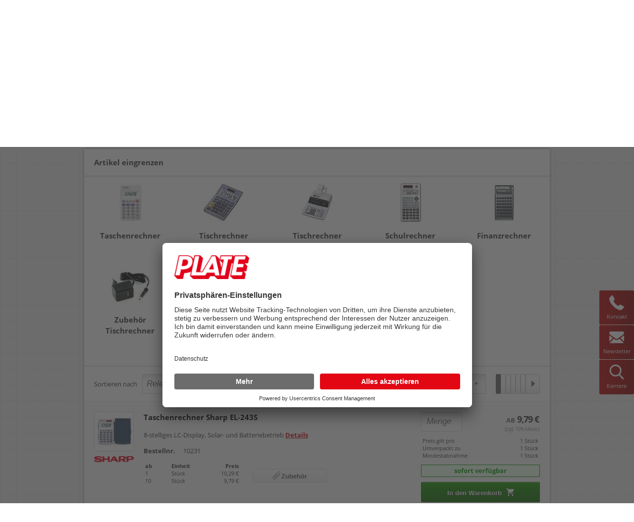

--- FILE ---
content_type: text/html;charset=UTF-8
request_url: https://www.plate.de/c/taschenrechner-tischrechner_1170647.html
body_size: 27879
content:
<!DOCTYPE html><html lang="de"><head><!--        <link rel="preconnect" href="//app.usercentrics.eu"><link rel="preconnect" href="//api.usercentrics.eu"><link rel="preload" href="//app.usercentrics.eu/browser-ui/latest/loader.js" as="script"><script type="application/javascript" src="https://app.usercentrics.eu/latest/main.js" id="LedfSFfJ"></script><script id="usercentrics-cmp" data-settings-id="LedfSFfJ" src="https://app.usercentrics.eu/browser-ui/latest/loader.js" async></script><meta data-privacy-proxy-server = "https://privacy-proxy-server.usercentrics.eu"><script type="application/javascript" src="https://privacy-proxy.usercentrics.eu/latest/uc-block.bundle.js"></script><script defer type="application/javascript" src="https://privacy-proxy.usercentrics.eu/latest/uc-block-ui.bundle.js"></script>--><script type="application/javascript">function gtag(){
var a = arguments;setTimeout(function () {
gtag.apply(null, a);}, 100);}
</script><!--                <script>var gaProperty = 'UA-52122767-1';var disableStr = 'ga-disable-' + gaProperty;if (document.cookie.indexOf(disableStr + '=true') > -1) {
window[disableStr] = true;}

function gaOptout() {
document.cookie = disableStr + '=true; expires=Thu, 31 Dec 2099 23:59:59 UTC; path=/';window[disableStr] = true;}
</script>--><!--<script type="text/plain" data-usercentrics="Google Analytics" async src="https://www.googletagmanager.com/gtag/js?id=UA-52122767-1"></script>--><script id="creatistas-growthbook-toolbox" src="https://gb-plate.mintminds.com/main.js"></script><!-- Google Tag Manager --><script>(
function (w, d, s, l, i) {
w[l] = w[l] || [];w[l].push({'gtm.start':
new Date().getTime(), event: 'gtm.js'});var f = d.getElementsByTagName(s)[0],
j = d.createElement(s), dl = l != 'dataLayer' ? '&l=' + l : '';j.async = true;j.src =
'https://www.googletagmanager.com/gtm.js?id=' + i + dl;f.parentNode.insertBefore(j, f);})
(window, document, 'script', 'dataLayer', 'GTM-M4BKG86W');</script><!-- End Google Tag Manager --><script type="text/plain" data-usercentrics="Google Analytics">window.dataLayer = window.dataLayer || [];function gtag(){
window.dataLayer.push({ ecommerce: null });var obj = {
"event": arguments[0],
"ecommerce": arguments[1]
}
dataLayer.push(obj);}
</script><meta http-equiv="X-UA-Compatible" content="IE=EDGE" /><meta name="SKYPE_TOOLBAR" content="SKYPE_TOOLBAR_PARSER_COMPATIBLE" /><!--[if lte IE 9]><meta http-equiv="pragma" content="no-cache" /><meta http-equiv="expires" content="-1"/><![endif]--><meta charset="utf-8"><meta http-equiv="Content-Type" content="text/html; charset=UTF-8"><meta name="viewport" content="width=device-width, initial-scale=1, minimum-scale=1.0, maximum-scale=1.0" /><link rel="shortcut icon" href="//static.plate.de/img/favicon.ico" type="image/x-icon" /><link rel="canonical" href="https://www.plate.de/c/taschenrechner-tischrechner_1170647.html" /><link rel="next" href="https://www.plate.de/s/search.html?searchTerm=&p=1170647&c[]=11611298&c[]=118302489&c[]=1170649&c[]=1170648&c[]=118303143&c[]=118303152&f[]=1170647&page=2&limit=20&sortby=RELEVANCE&r="/><meta name="content-language" lang="de" content="de" /><meta name="language" lang="de" content="Deutsch" /><meta name="revisit" lang="de" content="After 1 Day" /><meta name="robots" lang="de" content="INDEX, FOLLOW" /><meta name="copyright" lang="de" content="Plate GmbH" /><meta name="author" lang="de" content="Plate GmbH" /><meta name="keywords" lang="de" content="Bürobedarf, Büroartikel, Büromaterial, Büromarkt, Bürotechnik, Büromöbel, Büroeinrichtung, Bürozubehör" /><meta name="description" lang="de" content="Taschenrechner & Tischrechner bei PLATE Büromaterial" /><title>Taschenrechner & Tischrechner bei PLATE Büromaterial</title><meta name="title" lang="de" content="Taschenrechner & Tischrechner bei PLATE Büromaterial" /><meta name="" lang="de" content="" /><base href="https://www.plate.de/" /><link rel="stylesheet" type="text/css" href="//static.plate.de/css/202512081445!frameworks.min.css" media="screen" /><link rel="stylesheet" type="text/css" href="//static.plate.de/css/202512081445!shop.min.css" media="screen" /><script type="text/javascript">var console = {
"log": function(msg) {},
"debug": function(msg) {},
"warn": function(msg) {},
"error": function(msg) {}
};</script><script type="text/javascript"  src="//static.plate.de/js/202512081445!headscripts.js"></script><noscript><style type="text/css">.noscript-hidden {
display: none!important;}
</style></noscript><!--[if IE]><style>.suppliesfinder-item {
width: 25%;float:left;}
</style><![endif]--></head><body class="body-padded"><img src="//static.plate.de/Company/01/logo-01/png/6bf/plate-b%C3%BCromaterial-vertriebs-gmbhlogo-01.png" title="PLATE Büromaterial Vertriebs GmbH - Onlineshop" alt="Logo" style="display: none" /><!-- Google Tag Manager (noscript) --><noscript><iframe src="https://www.googletagmanager.com/ns.html?id=GTM-M4BKG86W"
height="0" width="0" style="display:none;visibility:hidden"></iframe></noscript><!-- End Google Tag Manager (noscript) --><div id="pagewrapper"><header id="main_header"><!-- TOP BAR --><div class="top_bar"><nav class="wrap"><a class="tel"><i>Tel.:</i> 04298 401-0</a><div class="right"><a class="blog" href="https://blog.plate.de"  rel="nofollow" title="Zum Blog" target="_blank"><i>PLATE BLOG</i></a><a class="has_icon direktbestellung" href="direktbestellung.html" rel="nofollow" title="Direktbestellung">Direktbestellung</a><a class="has_icon lieferbedingungen" href="lieferbedingungen.html" rel="nofollow" title="Lieferbedingungen">Lieferbedingungen</a><a class="has_icon kontakt" href="kontakt.html" rel="nofollow" title="Kontakt">Kontakt</a><a href="https://www.plate.de/login.html?back=%2fc%2ftaschenrechner-tischrechner_1170647.html" rel="nofollow" class="has_icon anmelden" title="Anmelden">Anmelden</a><a class="has_icon konto" href="mein-konto.html" rel="nofollow" title="Mein Konto">Mein Konto</a></div></nav></div><!-- SEARCH AREA / TOOLBAR --><div class="noscript-hidden"><div class="search_area Fixed"><div class="gewerbehinweis"><div class="wrap">Angebote gelten nur für Gewerbetreibende. Preise zzgl. MwSt.
</div></div><div class="wrap toolbar_wrap"><div class="logo"><a href="" title="Plate - Büromaterial - Onlineshop"><img src="//static.plate.de/Company/01/logo-01/png/6bf/plate-b%C3%BCromaterial-vertriebs-gmbhlogo-01.png" title="PLATE Büromaterial Vertriebs GmbH und Bürobedarf Online Shop" alt="PLATE Büromaterial und Bürobedarf Online Shop" /></a></div><div class="toolbar"><div class="toolbar_search"><form action="search" id="search" method="get"><div class="search_container"><input type="text" value="" id="toolbar-search-input" class="" placeholder="Best.Nr. oder Begriff eingeben..." autocomplete="off"><button type="submit" value="" id="toolbar-search-submit"><i class="icon-lupe"></i></button></div><div class="clear"></div></form><div class="toolbar_search_links"><a href="categories/collection.html" title="Sortiment von A - Z">Sortiment von A - Z</a><span>|</span><a href="marken.html" title="Marken A - Z">Marken A - Z</a><span>|</span><a href="lo/35727626/themenwelten.html" title="Themenwelten">Themenwelten</a></div></div><div class="toolbar_shopping_info"><div id="toolbar_shopping_info_cart" class="toolbar_shopping_info_cart"><a href="basket/show.html"  rel="nofollow" ><div class="sprite-container"><div class="plate-sprite plate-sprite-toolbarshoppinginfocart"></div></div><div class="info"></div><div class="info_price"><div class="price"><br><span class="mwst">(zzgl. ges. MwSt.)</span></div></div></a><div class="clear"></div></div><div id="toolbar_shopping_info_favs" class="toolbar_shopping_info_favs" title="Favoriten" style="display:none!important;"><a  rel="nofollow" href="meine-favoriten.html"><div class="sprite-container"><div class="plate-sprite plate-sprite-toolbarshoppinginfofav"></div></div><div class="info"></div><div class="clear"></div></a></div><div class="clear"></div></div><div class="toggle-button" id="menu-trigger"><a href="#mobile_menue"><div class="wolverine"><div class="claws"></div></div></a></div></div><!-- .toolbar --></div><!-- .toolbar_wrap --></div><!-- .search_area --></div><div class="noscript-hidden"><div id="main-navi"  style="background-color: darkred;"><div class="wrap960"><nav id="main_menu"><ul><li data-categoryid="1170112"><a href="https://www.plate.de/categories/1170112/ordnen-registrieren.html">Ordnen &<br>Registrieren</a><div class="submenu"><div class="column "><ul class="subnav"><li><a class="parent bold" href="https://www.plate.de/categories/1170181/ordner-zubeh%C3%B6r.html" title="Ordner & Zubehör">Ordner & Zubehör</a></li><li><a href="https://www.plate.de/categories/11972582/ordner-ringb%C3%BCcher.html" title="Ordner & Ringbücher">Ordner & Ringbücher</a></li><li><a href="https://www.plate.de/categories/1170188/r%C3%BCckenschilder.html" title="Rückenschilder">Rückenschilder</a></li><li><a href="https://www.plate.de/categories/1170189/inhaltsschilder-jahreszahlen.html" title="Inhaltsschilder & Jahreszahlen">Inhaltsschilder & Jahreszahlen</a></li><li><a href="https://www.plate.de/categories/1170186/heftstreifen-ablagestreifen.html" title="Heftstreifen & Ablagestreifen">Heftstreifen & Ablagestreifen</a></li><li><a href="https://www.plate.de/categories/1170187/abheftb%C3%BCgel.html" title="Abheftbügel">Abheftbügel</a></li><li><a href="https://www.plate.de/categories/12597552/umf%C3%BCller.html" title="Umfüller">Umfüller</a></li><li><a class="bold" href="https://www.plate.de/categories/1170181/ordner-zubeh%C3%B6r.html" title="Ordner & Zubehör">Mehr...</a></li></ul></div><div class="column "><ul class="subnav"><li><a class="parent bold" href="https://www.plate.de/categories/1170193/register-trennbl%C3%A4tter.html" title="Register & Trennblätter">Register & Trennblätter</a></li><li><a href="https://www.plate.de/categories/1170194/register.html" title="Register">Register</a></li><li><a href="https://www.plate.de/categories/114223816/registerserien.html" title="Registerserien">Registerserien</a></li><li><a href="https://www.plate.de/categories/1170195/trennbl%C3%A4tter.html" title="Trennblätter">Trennblätter</a></li><li><a href="https://www.plate.de/categories/1170196/trennstreifen.html" title="Trennstreifen">Trennstreifen</a></li></ul></div><div class="column "><ul class="subnav"><li><a class="parent bold" href="https://www.plate.de/categories/1170140/h%C3%BCllen-folienbeutel.html" title="Hüllen & Folienbeutel">Hüllen & Folienbeutel</a></li><li><a href="https://www.plate.de/categories/114604472/sichth%C3%BCllen.html" title="Sichthüllen">Sichthüllen</a></li><li><a href="https://www.plate.de/categories/114604517/prospekth%C3%BCllen.html" title="Prospekthüllen">Prospekthüllen</a></li><li><a href="https://www.plate.de/categories/114188983/rfid-schutzh%C3%BCllen.html" title="RFID-Schutzhüllen">RFID-Schutzhüllen</a></li><li><a href="https://www.plate.de/categories/1170144/kleinkrambeutel.html" title="Kleinkrambeutel">Kleinkrambeutel</a></li><li><a href="https://www.plate.de/categories/1170142/dokumententaschen.html" title="Dokumententaschen">Dokumententaschen</a></li><li><a href="https://www.plate.de/categories/1170150/planschutztaschen.html" title="Planschutztaschen">Planschutztaschen</a></li><li><a class="bold" href="https://www.plate.de/categories/1170140/h%C3%BCllen-folienbeutel.html" title="Hüllen & Folienbeutel">Mehr...</a></li></ul></div><div class="column "><ul class="subnav"><li><a class="parent bold" href="https://www.plate.de/categories/1170216/schreibtischorganisation.html" title="Schreibtischorganisation">Schreibtischorganisation</a></li><li><a href="https://www.plate.de/categories/11972571/briefablagen-zubeh%C3%B6r.html" title="Briefablagen & Zubehör">Briefablagen & Zubehör</a></li><li><a href="https://www.plate.de/categories/1170221/stehsammler.html" title="Stehsammler">Stehsammler</a></li><li><a href="https://www.plate.de/categories/1170228/akten-b%C3%BCroklammern.html" title="Akten- & Büroklammern">Akten- & Büroklammern</a></li><li><a href="https://www.plate.de/categories/1170227/schreibunterlagen.html" title="Schreibunterlagen">Schreibunterlagen</a></li><li><a href="https://www.plate.de/categories/1170230/briefklemmer-foldbackklammern.html" title="Briefklemmer & Foldbackklammern">Briefklemmer & Foldbackklammern</a></li><li><a href="https://www.plate.de/categories/1170219/stiftek%C3%B6cher.html" title="Stifteköcher">Stifteköcher</a></li><li><a class="bold" href="https://www.plate.de/categories/1170216/schreibtischorganisation.html" title="Schreibtischorganisation">Mehr...</a></li></ul></div><div class="column no_top_padding"><ul class="subnav"><li><a class="parent bold" href="https://www.plate.de/categories/1170123/hefter.html" title="Hefter">Hefter</a></li><li><a href="https://www.plate.de/categories/114287870/schnellhefter.html" title="Schnellhefter">Schnellhefter</a></li><li><a href="https://www.plate.de/categories/114709553/klemmhefter-klemmschienen.html" title="Klemmhefter & Klemmschienen">Klemmhefter & Klemmschienen</a></li><li><a href="https://www.plate.de/categories/114332113/%C3%B6senhefter.html" title="Ösenhefter">Ösenhefter</a></li><li><a href="https://www.plate.de/categories/114332136/einhakhefter.html" title="Einhakhefter">Einhakhefter</a></li></ul></div><div class="column no_top_padding"><ul class="subnav"><li><a class="parent bold" href="https://www.plate.de/categories/1170162/mappen-klemmbretter.html" title="Mappen & Klemmbretter">Mappen & Klemmbretter</a></li><li><a href="https://www.plate.de/categories/114712647/aktendeckel.html" title="Aktendeckel">Aktendeckel</a></li><li><a href="https://www.plate.de/categories/114712216/umlaufmappen.html" title="Umlaufmappen">Umlaufmappen</a></li><li><a href="https://www.plate.de/categories/114712507/f%C3%A4chermappen-f%C3%A4chertaschen.html" title="Fächermappen & Fächertaschen">Fächermappen & Fächertaschen</a></li><li><a href="https://www.plate.de/categories/114711823/eckspanner.html" title="Eckspanner">Eckspanner</a></li><li><a href="https://www.plate.de/categories/114711917/jurismappen.html" title="Jurismappen">Jurismappen</a></li><li><a href="https://www.plate.de/categories/114712570/dokumentenmappen.html" title="Dokumentenmappen">Dokumentenmappen</a></li><li><a class="bold" href="https://www.plate.de/categories/1170162/mappen-klemmbretter.html" title="Mappen & Klemmbretter">Mehr...</a></li></ul></div><div class="column no_top_padding"><ul class="subnav"><li><a class="parent bold" href="https://www.plate.de/categories/1170129/heftger%C3%A4te-zubeh%C3%B6r.html" title="Heftgeräte & Zubehör">Heftgeräte & Zubehör</a></li><li><a href="https://www.plate.de/categories/11972577/heftger%C3%A4te.html" title="Heftgeräte">Heftgeräte</a></li><li><a href="https://www.plate.de/categories/1170134/heftklammern.html" title="Heftklammern">Heftklammern</a></li><li><a href="https://www.plate.de/categories/1170137/enthefter.html" title="Enthefter">Enthefter</a></li><li><a href="https://www.plate.de/categories/1170139/%C3%B6szangen-%C3%B6slocher.html" title="Öszangen & Öslocher">Öszangen & Öslocher</a></li><li><a href="https://www.plate.de/categories/1170138/%C3%B6sen.html" title="Ösen">Ösen</a></li><li><a href="https://www.plate.de/categories/88227091/einsatzhefter.html" title="Einsatzhefter">Einsatzhefter</a></li></ul></div><div class="column no_top_padding"><ul class="subnav"><li><a class="parent bold" href="https://www.plate.de/categories/1170156/locher-zubeh%C3%B6r.html" title="Locher & Zubehör">Locher & Zubehör</a></li><li><a href="https://www.plate.de/categories/11972579/locher.html" title="Locher">Locher</a></li><li><a href="https://www.plate.de/categories/1170160/anschlagschienen.html" title="Anschlagschienen">Anschlagschienen</a></li><li><a href="https://www.plate.de/categories/11611269/lochpfeifen-lochscheiben.html" title="Lochpfeifen & Lochscheiben">Lochpfeifen & Lochscheiben</a></li></ul></div><div class="bottom_content"><a class="more bold" href="https://www.plate.de/categories/1170112/ordnen-registrieren.html" title="Ordnen & Registrieren">Mehr Ordnen & Registrieren finden Sie hier...</a></div></div></li><li data-categoryid="1170239"><a href="https://www.plate.de/categories/1170239/bl%C3%B6cke-papiere.html">Blöcke & <br>Papiere</a><div class="submenu"><div class="column "><ul class="subnav"><li><a class="parent bold" href="https://www.plate.de/categories/1170282/papiere.html" title="Papiere">Papiere</a></li><li><a href="https://www.plate.de/categories/11972590/druckerpapiere.html" title="Druckerpapiere">Druckerpapiere</a></li><li><a href="https://www.plate.de/categories/1170289/kanzleipapiere.html" title="Kanzleipapiere">Kanzleipapiere</a></li><li><a href="https://www.plate.de/categories/11611277/bastelpapier-fotokarton.html" title="Bastelpapier & Fotokarton">Bastelpapier & Fotokarton</a></li><li><a href="https://www.plate.de/categories/1170290/durchschreibepapiere.html" title="Durchschreibepapiere">Durchschreibepapiere</a></li><li><a href="https://www.plate.de/categories/1170291/kohlepapiere.html" title="Kohlepapiere">Kohlepapiere</a></li><li><a href="https://www.plate.de/categories/1170298/gru%C3%9Fkarten.html" title="Grußkarten">Grußkarten</a></li><li><a href="https://www.plate.de/categories/1170297/geschenkpapiere-verpackungen.html" title="Geschenkpapiere & -verpackungen">Geschenkpapiere & -verpackungen</a></li></ul></div><div class="column "><ul class="subnav"><li><a class="parent bold" href="https://www.plate.de/categories/1170300/bl%C3%B6cke-notizb%C3%BCcher.html" title="Blöcke & Notizbücher">Blöcke & Notizbücher</a></li><li><a href="https://www.plate.de/categories/11972587/bl%C3%B6cke.html" title="Blöcke">Blöcke</a></li><li><a href="https://www.plate.de/categories/11972588/b%C3%BCcher-hefte.html" title="Bücher & Hefte">Bücher & Hefte</a></li><li><a href="https://www.plate.de/categories/1170306/notizzettel-zettelboxen.html" title="Notizzettel & Zettelboxen">Notizzettel & Zettelboxen</a></li><li><a href="https://www.plate.de/categories/1170308/ringbucheinlagen.html" title="Ringbucheinlagen">Ringbucheinlagen</a></li><li><a href="https://www.plate.de/categories/11611275/millimeterbl%C3%B6cke.html" title="Millimeterblöcke">Millimeterblöcke</a></li><li><a href="https://www.plate.de/categories/11611276/transparentpapiere.html" title="Transparentpapiere">Transparentpapiere</a></li><li><a href="https://www.plate.de/categories/11611274/zeichenbl%C3%B6cke.html" title="Zeichenblöcke">Zeichenblöcke</a></li></ul></div><div class="column "><ul class="subnav"><li><a class="parent bold" href="https://www.plate.de/categories/1170268/haftnotizen-haftmarker.html" title="Haftnotizen & Haftmarker">Haftnotizen & Haftmarker</a></li><li><a href="https://www.plate.de/categories/11972592/haftnotizen-zubeh%C3%B6r.html" title="Haftnotizen & Zubehör">Haftnotizen & Zubehör</a></li><li><a href="https://www.plate.de/categories/11972591/haftmarker-zubeh%C3%B6r.html" title="Haftmarker & Zubehör">Haftmarker & Zubehör</a></li></ul></div><div class="column "><ul class="subnav"><li><a class="parent bold" href="https://www.plate.de/categories/1170240/formulare.html" title="Formulare">Formulare</a></li><li><a href="https://www.plate.de/categories/11972584/formularb%C3%BCcher.html" title="Formularbücher">Formularbücher</a></li><li><a href="https://www.plate.de/categories/1170265/gespr%C3%A4chsnotizen-terminzettel.html" title="Gesprächsnotizen & Terminzettel">Gesprächsnotizen & Terminzettel</a></li><li><a href="https://www.plate.de/categories/1170254/kurzbriefe-kurzmitteilungen.html" title="Kurzbriefe & Kurzmitteilungen">Kurzbriefe & Kurzmitteilungen</a></li><li><a href="https://www.plate.de/categories/116059464/nummernbl%C3%B6cke.html" title="Nummernblöcke">Nummernblöcke</a></li></ul></div><div class="column no_top_padding"><ul class="subnav"><li><a class="parent bold" href="https://www.plate.de/categories/1170275/rollenpapiere.html" title="Rollenpapiere">Rollenpapiere</a></li><li><a href="https://www.plate.de/categories/1170276/bonrollen.html" title="Bonrollen">Bonrollen</a></li><li><a href="https://www.plate.de/categories/131093471/faxrollen.html" title="Faxrollen">Faxrollen</a></li><li><a href="https://www.plate.de/categories/1170277/plotterpapiere.html" title="Plotterpapiere">Plotterpapiere</a></li><li><a href="https://www.plate.de/categories/1170279/kopierrollen.html" title="Kopierrollen">Kopierrollen</a></li><li><a href="https://www.plate.de/categories/11611279/inkjetpapierrollen.html" title="Inkjetpapierrollen">Inkjetpapierrollen</a></li><li><a href="https://www.plate.de/categories/11611278/fernschreibrollen.html" title="Fernschreibrollen">Fernschreibrollen</a></li></ul></div></div></li><li data-categoryid="1170313"><a href="https://www.plate.de/categories/1170313/schreiben-korrigieren.html">Schreiben &<br>Korrigieren</a><div class="submenu"><div class="column "><ul class="subnav"><li><a class="parent bold" href="https://www.plate.de/categories/1170342/kugelschreiber-minen.html" title="Kugelschreiber & Minen">Kugelschreiber & Minen</a></li><li><a href="https://www.plate.de/categories/11972601/kugelschreiber.html" title="Kugelschreiber">Kugelschreiber</a></li><li><a href="https://www.plate.de/categories/121729762/vierfarbkugelschreiber.html" title="Vierfarbkugelschreiber">Vierfarbkugelschreiber</a></li><li><a href="https://www.plate.de/categories/1170345/kugelschreiberminen.html" title="Kugelschreiberminen">Kugelschreiberminen</a></li></ul></div><div class="column "><ul class="subnav"><li><a class="parent bold" href="https://www.plate.de/categories/1170357/folienschreiber-marker.html" title="Folienschreiber & Marker">Folienschreiber & Marker</a></li><li><a href="https://www.plate.de/categories/11972604/marker.html" title="Marker">Marker</a></li><li><a href="https://www.plate.de/categories/116150027/marker-zubeh%C3%B6r.html" title="Marker-Zubehör">Marker-Zubehör</a></li><li><a href="https://www.plate.de/categories/1170364/folienschreiber.html" title="Folienschreiber">Folienschreiber</a></li><li><a href="https://www.plate.de/categories/116148737/folienschreiber-zubeh%C3%B6r.html" title="Folienschreiber-Zubehör">Folienschreiber-Zubehör</a></li></ul></div><div class="column "><ul class="subnav"><li><a class="parent bold" href="https://www.plate.de/categories/1170392/gelschreiber-tintenroller.html" title="Gelschreiber & Tintenroller">Gelschreiber & Tintenroller</a></li><li><a href="https://www.plate.de/categories/116138680/gelschreiber.html" title="Gelschreiber">Gelschreiber</a></li><li><a href="https://www.plate.de/categories/116138974/gelschreiberminen.html" title="Gelschreiberminen">Gelschreiberminen</a></li><li><a href="https://www.plate.de/categories/1170395/tintenroller.html" title="Tintenroller">Tintenroller</a></li><li><a href="https://www.plate.de/categories/1170396/tintenrollerminen.html" title="Tintenrollerminen">Tintenrollerminen</a></li></ul></div><div class="column "><ul class="subnav"><li><a class="parent bold" href="https://www.plate.de/categories/1170323/fasermaler-fineliner.html" title="Fasermaler & Fineliner">Fasermaler & Fineliner</a></li><li><a href="https://www.plate.de/categories/116092368/fasermaler.html" title="Fasermaler">Fasermaler</a></li><li><a href="https://www.plate.de/categories/1170324/fineliner.html" title="Fineliner">Fineliner</a></li><li><a href="https://www.plate.de/categories/1170325/finelinerminen.html" title="Finelinerminen">Finelinerminen</a></li></ul></div><div class="column no_top_padding"><ul class="subnav"><li><a class="parent bold" href="https://www.plate.de/categories/1170314/bleistifte-buntstifte.html" title="Bleistifte & Buntstifte">Bleistifte & Buntstifte</a></li><li><a href="https://www.plate.de/categories/11972593/bleistifte.html" title="Bleistifte">Bleistifte</a></li><li><a href="https://www.plate.de/categories/1170322/buntstifte.html" title="Buntstifte">Buntstifte</a></li><li><a href="https://www.plate.de/categories/208775279/zimmermannstifte-zubeh%C3%B6r.html" title="Zimmermannstifte & Zubehör">Zimmermannstifte & Zubehör</a></li><li><a href="https://www.plate.de/categories/1170317/kopierstifte.html" title="Kopierstifte">Kopierstifte</a></li><li><a href="https://www.plate.de/categories/116084937/stenostifte.html" title="Stenostifte">Stenostifte</a></li></ul></div><div class="column no_top_padding"><ul class="subnav"><li><a class="parent bold" href="https://www.plate.de/categories/1170328/f%C3%BCllhalter-zubeh%C3%B6r.html" title="Füllhalter & Zubehör">Füllhalter & Zubehör</a></li><li><a href="https://www.plate.de/categories/1170329/f%C3%BCllhalter.html" title="Füllhalter">Füllhalter</a></li><li><a href="https://www.plate.de/categories/11972595/f%C3%BCllhalter-tintenpatronen.html" title="Füllhalter-Tintenpatronen">Füllhalter-Tintenpatronen</a></li><li><a href="https://www.plate.de/categories/116093639/tintenf%C3%A4sser.html" title="Tintenfässer">Tintenfässer</a></li><li><a href="https://www.plate.de/categories/11497607/tintenkiller.html" title="Tintenkiller">Tintenkiller</a></li></ul></div><div class="column no_top_padding"><ul class="subnav"><li><a class="parent bold" href="https://www.plate.de/categories/1170336/korrekturroller-korrekturmittel.html" title="Korrekturroller & Korrekturmittel">Korrekturroller & Korrekturmittel</a></li><li><a href="https://www.plate.de/categories/116141187/korrekturroller.html" title="Korrekturroller">Korrekturroller</a></li><li><a href="https://www.plate.de/categories/116141624/korrekturroller-nachf%C3%BCllung.html" title="Korrekturroller-Nachfüllung">Korrekturroller-Nachfüllung</a></li><li><a href="https://www.plate.de/categories/116141995/korrekturmittel.html" title="Korrekturmittel">Korrekturmittel</a></li><li><a href="https://www.plate.de/categories/116141861/korrekturstifte.html" title="Korrekturstifte">Korrekturstifte</a></li><li><a href="https://www.plate.de/categories/116142110/korrekturb%C3%A4nder.html" title="Korrekturbänder">Korrekturbänder</a></li></ul></div><div class="column no_top_padding"><ul class="subnav"><li><a class="parent bold" href="https://www.plate.de/categories/1170353/lineale-dreiecke.html" title="Lineale & Dreiecke">Lineale & Dreiecke</a></li><li><a href="https://www.plate.de/categories/73269367/geometrie-sets.html" title="Geometrie-Sets">Geometrie-Sets</a></li><li><a href="https://www.plate.de/categories/1170354/lineale.html" title="Lineale">Lineale</a></li><li><a href="https://www.plate.de/categories/1170356/ma%C3%9Fst%C3%A4be.html" title="Maßstäbe">Maßstäbe</a></li><li><a href="https://www.plate.de/categories/116144362/winkelmesser.html" title="Winkelmesser">Winkelmesser</a></li><li><a href="https://www.plate.de/categories/1170355/zeichendreiecke.html" title="Zeichendreiecke">Zeichendreiecke</a></li></ul></div><div class="bottom_content"><a class="more bold" href="https://www.plate.de/categories/1170313/schreiben-korrigieren.html" title="Schreiben & Korrigieren">Mehr Schreiben & Korrigieren finden Sie hier...</a></div></div></li><li data-categoryid="1170407"><a href="https://www.plate.de/categories/1170407/kleben-versenden.html">Kleben &<br>Versenden</a><div class="submenu"><div class="column "><ul class="subnav"><li><a class="parent bold" href="https://www.plate.de/categories/1170475/versandmittel.html" title="Versandmittel">Versandmittel</a></li><li><a href="https://www.plate.de/categories/11972622/briefumschl%C3%A4ge-versandtaschen.html" title="Briefumschläge & Versandtaschen">Briefumschläge & Versandtaschen</a></li><li><a href="https://www.plate.de/categories/1170478/lieferscheintaschen.html" title="Lieferscheintaschen">Lieferscheintaschen</a></li><li><a href="https://www.plate.de/categories/1170482/musterbeutel.html" title="Musterbeutel">Musterbeutel</a></li><li><a href="https://www.plate.de/categories/137862854/transportverpackung.html" title="Transportverpackung">Transportverpackung</a></li><li><a href="https://www.plate.de/categories/1170487/versandkartons-verpackungen.html" title="Versandkartons & -verpackungen">Versandkartons & -verpackungen</a></li><li><a href="https://www.plate.de/categories/1170485/versandrollen-h%C3%BClsen.html" title="Versandrollen & -hülsen">Versandrollen & -hülsen</a></li><li><a class="bold" href="https://www.plate.de/categories/1170475/versandmittel.html" title="Versandmittel">Mehr...</a></li></ul></div><div class="column "><ul class="subnav"><li><a class="parent bold" href="https://www.plate.de/categories/1170411/etiketten-zubeh%C3%B6r.html" title="Etiketten & Zubehör">Etiketten & Zubehör</a></li><li><a href="https://www.plate.de/categories/11972613/etiketten.html" title="Etiketten">Etiketten</a></li><li><a href="https://www.plate.de/categories/11418630/etikettenl%C3%B6ser.html" title="Etikettenlöser">Etikettenlöser</a></li></ul></div><div class="column "><ul class="subnav"><li><a class="parent bold" href="https://www.plate.de/categories/1170451/schneiden.html" title="Schneiden">Schneiden</a></li><li><a href="https://www.plate.de/categories/1170453/scheren.html" title="Scheren">Scheren</a></li><li><a href="https://www.plate.de/categories/1170454/cutter.html" title="Cutter">Cutter</a></li><li><a href="https://www.plate.de/categories/113949233/cutter-ersatzklingen.html" title="Cutter-Ersatzklingen">Cutter-Ersatzklingen</a></li><li><a href="https://www.plate.de/categories/214556528/cutter-taschen.html" title="Cutter-Taschen">Cutter-Taschen</a></li><li><a href="https://www.plate.de/categories/1170456/schneidemaschinen-zubeh%C3%B6r.html" title="Schneidemaschinen & Zubehör">Schneidemaschinen & Zubehör</a></li><li><a href="https://www.plate.de/categories/1170452/brief%C3%B6ffner.html" title="Brieföffner">Brieföffner</a></li><li><a class="bold" href="https://www.plate.de/categories/1170451/schneiden.html" title="Schneiden">Mehr...</a></li></ul></div><div class="column "><ul class="subnav"><li><a class="parent bold" href="https://www.plate.de/categories/1170428/klebemittel.html" title="Klebemittel">Klebemittel</a></li><li><a href="https://www.plate.de/categories/1170434/klebestifte.html" title="Klebestifte">Klebestifte</a></li><li><a href="https://www.plate.de/categories/1170433/kleberoller.html" title="Kleberoller">Kleberoller</a></li><li><a href="https://www.plate.de/categories/1170436/kleberoller-nachf%C3%BCllkassetten.html" title="Kleberoller Nachfüllkassetten">Kleberoller Nachfüllkassetten</a></li><li><a href="https://www.plate.de/categories/1170429/alleskleber.html" title="Alleskleber">Alleskleber</a></li><li><a href="https://www.plate.de/categories/1170431/sekundenkleber.html" title="Sekundenkleber">Sekundenkleber</a></li><li><a href="https://www.plate.de/categories/1170430/komponentenkleber.html" title="Komponentenkleber">Komponentenkleber</a></li><li><a class="bold" href="https://www.plate.de/categories/1170428/klebemittel.html" title="Klebemittel">Mehr...</a></li></ul></div><div class="column no_top_padding"><ul class="subnav"><li><a class="parent bold" href="https://www.plate.de/categories/1170438/klebeb%C3%A4nder-abroller.html" title="Klebebänder & Abroller">Klebebänder & Abroller</a></li><li><a href="https://www.plate.de/categories/11972617/klebeb%C3%A4nder-klebefilm.html" title="Klebebänder & Klebefilm">Klebebänder & Klebefilm</a></li><li><a href="https://www.plate.de/categories/1170440/handabroller.html" title="Handabroller">Handabroller</a></li><li><a href="https://www.plate.de/categories/1170441/tischabroller.html" title="Tischabroller">Tischabroller</a></li><li><a href="https://www.plate.de/categories/3775796/packbandabroller.html" title="Packbandabroller">Packbandabroller</a></li><li><a href="https://www.plate.de/categories/1170445/klebehaken-klebestreifen.html" title="Klebehaken & Klebestreifen">Klebehaken & Klebestreifen</a></li><li><a href="https://www.plate.de/categories/114123333/filzgleiter.html" title="Filzgleiter">Filzgleiter</a></li><li><a class="bold" href="https://www.plate.de/categories/1170438/klebeb%C3%A4nder-abroller.html" title="Klebebänder & Abroller">Mehr...</a></li></ul></div><div class="column no_top_padding"><ul class="subnav"><li><a class="parent bold" href="https://www.plate.de/categories/1170464/verpackungsmittel.html" title="Verpackungsmittel">Verpackungsmittel</a></li><li><a href="https://www.plate.de/categories/11972616/gummib%C3%A4nder-ringe.html" title="Gummibänder & -ringe">Gummibänder & -ringe</a></li><li><a href="https://www.plate.de/categories/1170466/blattwender.html" title="Blattwender">Blattwender</a></li><li><a href="https://www.plate.de/categories/1170465/fingeranfeuchter.html" title="Fingeranfeuchter">Fingeranfeuchter</a></li><li><a href="https://www.plate.de/categories/1170467/f%C3%BCllmaterialien.html" title="Füllmaterialien">Füllmaterialien</a></li><li><a href="https://www.plate.de/categories/1170470/packpapiere.html" title="Packpapiere">Packpapiere</a></li><li><a href="https://www.plate.de/categories/1170472/bindf%C3%A4den.html" title="Bindfäden">Bindfäden</a></li><li><a class="bold" href="https://www.plate.de/categories/1170464/verpackungsmittel.html" title="Verpackungsmittel">Mehr...</a></li></ul></div><div class="column no_top_padding"><ul class="subnav"><li><a class="parent bold" href="https://www.plate.de/categories/1170457/selbstklebeprodukte.html" title="Selbstklebeprodukte">Selbstklebeprodukte</a></li><li><a href="https://www.plate.de/categories/1170461/lochverst%C3%A4rker.html" title="Lochverstärker">Lochverstärker</a></li><li><a href="https://www.plate.de/categories/1170459/selbstklebetaschen.html" title="Selbstklebetaschen">Selbstklebetaschen</a></li><li><a href="https://www.plate.de/categories/1170463/bucheinbandfolie.html" title="Bucheinbandfolie">Bucheinbandfolie</a></li></ul></div><div class="column no_top_padding"><ul class="subnav"><li><a class="parent bold" href="https://www.plate.de/categories/1170408/waagen.html" title="Waagen">Waagen</a></li><li><a href="https://www.plate.de/categories/1170409/briefwaagen.html" title="Briefwaagen">Briefwaagen</a></li><li><a href="https://www.plate.de/categories/1170410/paketwaagen.html" title="Paketwaagen">Paketwaagen</a></li><li><a href="https://www.plate.de/categories/201710690/kofferwaagen.html" title="Kofferwaagen">Kofferwaagen</a></li></ul></div><div class="bottom_content"><a class="more bold" href="https://www.plate.de/categories/1170407/kleben-versenden.html" title="Kleben & Versenden">Mehr Kleben & Versenden finden Sie hier...</a></div></div></li><li data-categoryid="1170490"><a href="https://www.plate.de/categories/1170490/planung-pr%C3%A4sentation.html">Planung & <br>Präsentation</a><div class="submenu"><div class="column "><ul class="subnav"><li><a class="parent bold" href="https://www.plate.de/categories/1170518/beschilderung-informationssysteme.html" title="Beschilderung- & Informationssysteme">Beschilderung- & Informationssysteme</a></li><li><a href="https://www.plate.de/categories/117044623/inforahmen.html" title="Inforahmen">Inforahmen</a></li><li><a href="https://www.plate.de/categories/11972628/sichttafelsysteme.html" title="Sichttafelsysteme">Sichttafelsysteme</a></li><li><a href="https://www.plate.de/categories/117045090/plakatrahmen.html" title="Plakatrahmen">Plakatrahmen</a></li><li><a href="https://www.plate.de/categories/117039421/schauk%C3%A4sten.html" title="Schaukästen">Schaukästen</a></li><li><a href="https://www.plate.de/categories/117036621/kundenstopper.html" title="Kundenstopper">Kundenstopper</a></li><li><a href="https://www.plate.de/categories/117042500/infost%C3%A4nder.html" title="Infoständer">Infoständer</a></li><li><a class="bold" href="https://www.plate.de/categories/1170518/beschilderung-informationssysteme.html" title="Beschilderung- & Informationssysteme">Mehr...</a></li></ul></div><div class="column "><ul class="subnav"><li><a class="parent bold" href="https://www.plate.de/categories/1170552/flipcharts-zubeh%C3%B6r.html" title="Flipcharts & Zubehör">Flipcharts & Zubehör</a></li><li><a href="https://www.plate.de/categories/1170554/flipcharts.html" title="Flipcharts">Flipcharts</a></li><li><a href="https://www.plate.de/categories/116626756/flipchartbl%C3%B6cke.html" title="Flipchartblöcke">Flipchartblöcke</a></li><li><a href="https://www.plate.de/categories/116548059/flipchartfolien.html" title="Flipchartfolien">Flipchartfolien</a></li><li><a href="https://www.plate.de/categories/116548451/tischflipcharts.html" title="Tischflipcharts">Tischflipcharts</a></li><li><a href="https://www.plate.de/categories/11497609/zubeh%C3%B6r-flipcharts.html" title="Zubehör Flipcharts">Zubehör Flipcharts</a></li></ul></div><div class="column "><ul class="subnav"><li><a class="parent bold" href="https://www.plate.de/categories/1170536/moderation-schreibtafeln-zubeh%C3%B6r.html" title="Moderation, Schreibtafeln & Zubehör">Moderation, Schreibtafeln & Zubehör</a></li><li><a href="https://www.plate.de/categories/116506550/glasboards-zubeh%C3%B6r.html" title="Glasboards & Zubehör">Glasboards & Zubehör</a></li><li><a href="https://www.plate.de/categories/116513131/whiteboards-zubeh%C3%B6r.html" title="Whiteboards & Zubehör">Whiteboards & Zubehör</a></li><li><a href="https://www.plate.de/categories/1170543/magnete-magnetb%C3%A4nder.html" title="Magnete & Magnetbänder">Magnete & Magnetbänder</a></li><li><a href="https://www.plate.de/categories/11972626/pinnw%C3%A4nde-zubeh%C3%B6r.html" title="Pinnwände & Zubehör">Pinnwände & Zubehör</a></li><li><a href="https://www.plate.de/categories/116530137/moderationstafeln-zubeh%C3%B6r.html" title="Moderationstafeln & Zubehör">Moderationstafeln & Zubehör</a></li><li><a href="https://www.plate.de/categories/11972627/raumteiler-stellw%C3%A4nde.html" title="Raumteiler & Stellwände">Raumteiler & Stellwände</a></li><li><a class="bold" href="https://www.plate.de/categories/1170536/moderation-schreibtafeln-zubeh%C3%B6r.html" title="Moderation, Schreibtafeln & Zubehör">Mehr...</a></li></ul></div><div class="column "><ul class="subnav"><li><a class="parent bold" href="https://www.plate.de/categories/1170514/namensschilder-ausweiskartenh%C3%BCllen.html" title="Namensschilder & Ausweiskartenhüllen">Namensschilder & Ausweiskartenhüllen</a></li><li><a href="https://www.plate.de/categories/1170515/namensschilder.html" title="Namensschilder">Namensschilder</a></li><li><a href="https://www.plate.de/categories/117965957/tischnamensschilder.html" title="Tischnamensschilder">Tischnamensschilder</a></li><li><a href="https://www.plate.de/categories/1170517/einsteckschilder-f%C3%BCr-namensschilder.html" title="Einsteckschilder für Namensschilder">Einsteckschilder für Namensschilder</a></li><li><a href="https://www.plate.de/categories/51528219/ausweiskartenh%C3%BCllen.html" title="Ausweiskartenhüllen">Ausweiskartenhüllen</a></li><li><a href="https://www.plate.de/categories/1170516/ausweiskartenhalter.html" title="Ausweiskartenhalter">Ausweiskartenhalter</a></li></ul></div><div class="column no_top_padding"><ul class="subnav"><li><a class="parent bold" href="https://www.plate.de/categories/1170497/kalender-zubeh%C3%B6r.html" title="Kalender & Zubehör">Kalender & Zubehör</a></li><li><a href="https://www.plate.de/categories/116624884/wandkalender.html" title="Wandkalender">Wandkalender</a></li><li><a href="https://www.plate.de/categories/116626323/jahresplaner.html" title="Jahresplaner">Jahresplaner</a></li><li><a href="https://www.plate.de/categories/124197311/urlaubsplaner.html" title="Urlaubsplaner">Urlaubsplaner</a></li><li><a href="https://www.plate.de/categories/116623936/buchkalender.html" title="Buchkalender">Buchkalender</a></li><li><a href="https://www.plate.de/categories/11972625/terminplaner-zubeh%C3%B6r.html" title="Terminplaner & Zubehör">Terminplaner & Zubehör</a></li><li><a href="https://www.plate.de/categories/116626242/taschenkalender.html" title="Taschenkalender">Taschenkalender</a></li><li><a class="bold" href="https://www.plate.de/categories/1170497/kalender-zubeh%C3%B6r.html" title="Kalender & Zubehör">Mehr...</a></li></ul></div><div class="column no_top_padding"><ul class="subnav"><li><a class="parent bold" href="https://www.plate.de/categories/1170491/kopierfolien.html" title="Kopierfolien">Kopierfolien</a></li><li><a href="https://www.plate.de/categories/1170495/folien-selbstklebend.html" title="Folien selbstklebend">Folien selbstklebend</a></li><li><a href="https://www.plate.de/categories/116604038/folien-wetterfest.html" title="Folien wetterfest">Folien wetterfest</a></li><li><a href="https://www.plate.de/categories/1170493/overheadfolien.html" title="Overheadfolien">Overheadfolien</a></li></ul></div><div class="column no_top_padding"><ul class="subnav"><li><a class="parent bold" href="https://www.plate.de/categories/186961503/konferenzl%C3%B6sung.html" title="Konferenzlösung">Konferenzlösung</a></li><li><a href="https://www.plate.de/categories/186961935/pr%C3%A4sentations-displays-zubeh%C3%B6r.html" title="Präsentations-Displays & Zubehör">Präsentations-Displays & Zubehör</a></li><li><a href="https://www.plate.de/categories/214925272/screensharing-l%C3%B6sung-.html" title="Screensharing Lösung ">Screensharing Lösung </a></li><li><a href="https://www.plate.de/categories/220191998/konferenzkameras.html" title="Konferenzkameras">Konferenzkameras</a></li><li><a href="https://www.plate.de/categories/218265611/tv-halterungen.html" title="TV-Halterungen">TV-Halterungen</a></li></ul></div></div></li><li data-categoryid="1170556"><a href="https://www.plate.de/categories/1170556/technik-zubeh%C3%B6r.html">Technik &<br>Zubehör</a><div class="submenu"><div class="column "><ul class="subnav"><li><a class="parent bold" href="https://www.plate.de/categories/1170557/aktenvernichter-zubeh%C3%B6r.html" title="Aktenvernichter & Zubehör">Aktenvernichter & Zubehör</a></li><li><a href="https://www.plate.de/categories/1170558/aktenvernichter.html" title="Aktenvernichter">Aktenvernichter</a></li><li><a href="https://www.plate.de/categories/1170559/aktenvernichterbeutel.html" title="Aktenvernichterbeutel">Aktenvernichterbeutel</a></li><li><a href="https://www.plate.de/categories/11418642/aktenvernichter%C3%B6l.html" title="Aktenvernichteröl">Aktenvernichteröl</a></li></ul></div><div class="column "><ul class="subnav"><li><a class="parent bold" href="https://www.plate.de/categories/1170561/batterien-zubeh%C3%B6r.html" title="Batterien & Zubehör">Batterien & Zubehör</a></li><li><a href="https://www.plate.de/categories/11972637/batterien-akkus.html" title="Batterien & Akkus">Batterien & Akkus</a></li><li><a href="https://www.plate.de/categories/1170564/akkuladeger%C3%A4te.html" title="Akkuladegeräte">Akkuladegeräte</a></li></ul></div><div class="column "><ul class="subnav"><li><a class="parent bold" href="https://www.plate.de/categories/1170571/beschriftungsger%C3%A4te-etikettendrucker.html" title="Beschriftungsgeräte & Etikettendrucker">Beschriftungsgeräte & Etikettendrucker</a></li><li><a href="https://www.plate.de/categories/1170572/beschriftungsger%C3%A4te.html" title="Beschriftungsgeräte">Beschriftungsgeräte</a></li><li><a href="https://www.plate.de/categories/1170574/schriftb%C3%A4nder.html" title="Schriftbänder">Schriftbänder</a></li><li><a href="https://www.plate.de/categories/118165722/etikettendrucker.html" title="Etikettendrucker">Etikettendrucker</a></li><li><a href="https://www.plate.de/categories/1170576/etikettenrollen.html" title="Etikettenrollen">Etikettenrollen</a></li><li><a href="https://www.plate.de/categories/181499465/pr%C3%A4geger%C3%A4t.html" title="Prägegerät">Prägegerät</a></li><li><a href="https://www.plate.de/categories/1170573/netzadapter-beschriftungssysteme.html" title="Netzadapter Beschriftungssysteme">Netzadapter Beschriftungssysteme</a></li><li><a href="https://www.plate.de/categories/80178788/preisauszeichner-zubeh%C3%B6r.html" title="Preisauszeichner & Zubehör">Preisauszeichner & Zubehör</a></li></ul></div><div class="column "><ul class="subnav"><li><a class="parent bold" href="https://www.plate.de/categories/1170588/computerzubeh%C3%B6r.html" title="Computerzubehör">Computerzubehör</a></li><li><a href="https://www.plate.de/categories/118236552/m%C3%A4use-tastaturen-zubeh%C3%B6r.html" title="Mäuse, Tastaturen & Zubehör">Mäuse, Tastaturen & Zubehör</a></li><li><a href="https://www.plate.de/categories/1170589/headsets-zubeh%C3%B6r.html" title="Headsets & Zubehör">Headsets & Zubehör</a></li><li><a href="https://www.plate.de/categories/118230320/monitorhalter-monitorst%C3%A4nder.html" title="Monitorhalter & Monitorständer">Monitorhalter & Monitorständer</a></li><li><a href="https://www.plate.de/categories/52979764/webcams-zubeh%C3%B6r.html" title="Webcams & Zubehör">Webcams & Zubehör</a></li><li><a href="https://www.plate.de/categories/62177258/computerhalterungen.html" title="Computerhalterungen">Computerhalterungen</a></li><li><a href="https://www.plate.de/categories/1170591/konzepthalter-zubeh%C3%B6r.html" title="Konzepthalter & Zubehör">Konzepthalter & Zubehör</a></li><li><a class="bold" href="https://www.plate.de/categories/1170588/computerzubeh%C3%B6r.html" title="Computerzubehör">Mehr...</a></li></ul></div><div class="column no_top_padding"><ul class="subnav"><li><a class="parent bold" href="https://www.plate.de/categories/1170647/taschenrechner-tischrechner.html" title="Taschenrechner & Tischrechner">Taschenrechner & Tischrechner</a></li><li><a href="https://www.plate.de/categories/1170648/taschenrechner.html" title="Taschenrechner">Taschenrechner</a></li><li><a href="https://www.plate.de/categories/1170649/tischrechner.html" title="Tischrechner">Tischrechner</a></li><li><a href="https://www.plate.de/categories/118302489/tischrechner-druckend.html" title="Tischrechner druckend">Tischrechner druckend</a></li><li><a href="https://www.plate.de/categories/118303143/schulrechner.html" title="Schulrechner">Schulrechner</a></li><li><a href="https://www.plate.de/categories/118303152/finanzrechner.html" title="Finanzrechner">Finanzrechner</a></li><li><a href="https://www.plate.de/categories/11611298/zubeh%C3%B6r-tischrechner.html" title="Zubehör Tischrechner">Zubehör Tischrechner</a></li></ul></div><div class="column no_top_padding"><ul class="subnav"><li><a class="parent bold" href="https://www.plate.de/categories/1170620/edv-reinigungsmittel-feinstaubfilter.html" title="EDV-Reinigungsmittel & Feinstaubfilter">EDV-Reinigungsmittel & Feinstaubfilter</a></li><li><a href="https://www.plate.de/categories/118275031/edv-reinigungst%C3%BCcher.html" title="EDV-Reinigungstücher">EDV-Reinigungstücher</a></li><li><a href="https://www.plate.de/categories/118275305/edv-reinigungssprays.html" title="EDV-Reinigungssprays">EDV-Reinigungssprays</a></li><li><a href="https://www.plate.de/categories/118275081/reinigungssets.html" title="Reinigungssets">Reinigungssets</a></li><li><a href="https://www.plate.de/categories/118275134/druckluftsprays.html" title="Druckluftsprays">Druckluftsprays</a></li><li><a href="https://www.plate.de/categories/11418641/reinigungsst%C3%A4bchen.html" title="Reinigungsstäbchen">Reinigungsstäbchen</a></li><li><a href="https://www.plate.de/categories/1170622/feinstaubfilter.html" title="Feinstaubfilter">Feinstaubfilter</a></li></ul></div><div class="column no_top_padding"><ul class="subnav"><li><a class="parent bold" href="https://www.plate.de/categories/1170640/laminierger%C3%A4te-zubeh%C3%B6r.html" title="Laminiergeräte & Zubehör">Laminiergeräte & Zubehör</a></li><li><a href="https://www.plate.de/categories/1170641/laminierger%C3%A4te.html" title="Laminiergeräte">Laminiergeräte</a></li><li><a href="https://www.plate.de/categories/1170642/laminierfolien.html" title="Laminierfolien">Laminierfolien</a></li><li><a href="https://www.plate.de/categories/118358240/laminierrollen.html" title="Laminierrollen">Laminierrollen</a></li><li><a href="https://www.plate.de/categories/118358309/laminier-carrier.html" title="Laminier-Carrier">Laminier-Carrier</a></li></ul></div><div class="column no_top_padding"><ul class="subnav"><li><a class="parent bold" href="https://www.plate.de/categories/1170651/speichermedien-zubeh%C3%B6r.html" title="Speichermedien & Zubehör">Speichermedien & Zubehör</a></li><li><a href="https://www.plate.de/categories/118227255/cds-dvds-aufbewahrung.html" title="CDs, DVDs & Aufbewahrung">CDs, DVDs & Aufbewahrung</a></li><li><a href="https://www.plate.de/categories/1170657/usb-sticks-zubeh%C3%B6r.html" title="USB Sticks & Zubehör">USB Sticks & Zubehör</a></li><li><a href="https://www.plate.de/categories/1170656/kartenleseger%C3%A4te-speicherkarten.html" title="Kartenlesegeräte & Speicherkarten">Kartenlesegeräte & Speicherkarten</a></li><li><a href="https://www.plate.de/categories/1170655/externe-festplatten.html" title="Externe Festplatten">Externe Festplatten</a></li></ul></div><div class="bottom_content"><a class="more bold" href="https://www.plate.de/categories/1170556/technik-zubeh%C3%B6r.html" title="Technik & Zubehör">Mehr Technik & Zubehör finden Sie hier...</a></div></div></li><li data-categoryid="1170698"><a href="https://www.plate.de/categories/1170698/m%C3%B6bel-einrichtung.html">Möbel & <br>Einrichtung</a><div class="submenu"><div class="column "><ul class="subnav"><li><a class="parent bold" href="https://www.plate.de/categories/1170717/tische-rollcontainer.html" title="Tische & Rollcontainer">Tische & Rollcontainer</a></li><li><a href="https://www.plate.de/categories/11972649/tische.html" title="Tische">Tische</a></li><li><a href="https://www.plate.de/categories/1170718/rollwagen.html" title="Rollwagen">Rollwagen</a></li><li><a href="https://www.plate.de/categories/1170722/container.html" title="Container">Container</a></li><li><a href="https://www.plate.de/categories/201875213/schreibtisch-unterschrank.html" title="Schreibtisch-Unterschrank">Schreibtisch-Unterschrank</a></li></ul></div><div class="column "><ul class="subnav"><li><a class="parent bold" href="https://www.plate.de/categories/1170735/sitzm%C3%B6bel-zubeh%C3%B6r.html" title="Sitzmöbel & Zubehör">Sitzmöbel & Zubehör</a></li><li><a href="https://www.plate.de/categories/11972651/b%C3%BCrost%C3%BChle-zubeh%C3%B6r.html" title="Bürostühle & Zubehör">Bürostühle & Zubehör</a></li><li><a href="https://www.plate.de/categories/118528548/besucherst%C3%BChle.html" title="Besucherstühle">Besucherstühle</a></li><li><a href="https://www.plate.de/categories/150413779/besuchersessel-sofas.html" title="Besuchersessel & -sofas">Besuchersessel & -sofas</a></li><li><a href="https://www.plate.de/categories/105215583/barhocker-hocker.html" title="Barhocker & Hocker">Barhocker & Hocker</a></li><li><a href="https://www.plate.de/categories/139935988/ergonomische-hocker.html" title="ergonomische Hocker">ergonomische Hocker</a></li><li><a href="https://www.plate.de/categories/118533781/praxishocker-st%C3%BChle.html" title="Praxishocker & -stühle">Praxishocker & -stühle</a></li><li><a class="bold" href="https://www.plate.de/categories/1170735/sitzm%C3%B6bel-zubeh%C3%B6r.html" title="Sitzmöbel & Zubehör">Mehr...</a></li></ul></div><div class="column "><ul class="subnav"><li><a class="parent bold" href="https://www.plate.de/categories/1170728/schr%C3%A4nke-regale.html" title="Schränke & Regale">Schränke & Regale</a></li><li><a href="https://www.plate.de/categories/11972646/b%C3%BCroschr%C3%A4nke-zubeh%C3%B6r.html" title="Büroschränke & Zubehör">Büroschränke & Zubehör</a></li><li><a href="https://www.plate.de/categories/118656305/b%C3%BCroregale.html" title="Büroregale">Büroregale</a></li><li><a href="https://www.plate.de/categories/118657157/ordnerdrehs%C3%A4ulen-zubeh%C3%B6r.html" title="Ordnerdrehsäulen & Zubehör">Ordnerdrehsäulen & Zubehör</a></li><li><a href="https://www.plate.de/categories/60994232/werkstattschr%C3%A4nke-zubeh%C3%B6r.html" title="Werkstattschränke & Zubehör">Werkstattschränke & Zubehör</a></li><li><a href="https://www.plate.de/categories/60423250/mehrzweckschr%C3%A4nke.html" title="Mehrzweckschränke">Mehrzweckschränke</a></li><li><a href="https://www.plate.de/categories/118655590/umkleideschr%C3%A4nke-umkleideb%C3%A4nke.html" title="Umkleideschränke & Umkleidebänke">Umkleideschränke & Umkleidebänke</a></li></ul></div><div class="column "><ul class="subnav"><li><a class="parent bold" href="https://www.plate.de/categories/1170711/leuchten-leuchtmittel.html" title="Leuchten & Leuchtmittel">Leuchten & Leuchtmittel</a></li><li><a href="https://www.plate.de/categories/11972647/leuchten.html" title="Leuchten">Leuchten</a></li><li><a href="https://www.plate.de/categories/1170715/leuchtmittel.html" title="Leuchtmittel">Leuchtmittel</a></li></ul></div><div class="column no_top_padding"><ul class="subnav"><li><a class="parent bold" href="https://www.plate.de/categories/1170709/leitern-rollhocker.html" title="Leitern & Rollhocker">Leitern & Rollhocker</a></li><li><a href="https://www.plate.de/categories/118585680/stehleitern.html" title="Stehleitern">Stehleitern</a></li><li><a href="https://www.plate.de/categories/118585164/teleskopleitern.html" title="Teleskopleitern">Teleskopleitern</a></li><li><a href="https://www.plate.de/categories/118585082/trittleitern.html" title="Trittleitern">Trittleitern</a></li><li><a href="https://www.plate.de/categories/1170710/rollhocker.html" title="Rollhocker">Rollhocker</a></li></ul></div><div class="column no_top_padding"><ul class="subnav"><li><a class="parent bold" href="https://www.plate.de/categories/118671598/transportger%C3%A4te.html" title="Transportgeräte">Transportgeräte</a></li><li><a href="https://www.plate.de/categories/118671608/hubwagen.html" title="Hubwagen">Hubwagen</a></li><li><a href="https://www.plate.de/categories/118673071/hubtischwagen.html" title="Hubtischwagen">Hubtischwagen</a></li><li><a href="https://www.plate.de/categories/118674354/transportwagen.html" title="Transportwagen">Transportwagen</a></li><li><a href="https://www.plate.de/categories/199745562/paletten-fahrgestelle-zubeh%C3%B6r.html" title="Paletten-Fahrgestelle & Zubehör">Paletten-Fahrgestelle & Zubehör</a></li><li><a href="https://www.plate.de/categories/118671992/transportkarren.html" title="Transportkarren">Transportkarren</a></li><li><a href="https://www.plate.de/categories/118673009/transportkisten.html" title="Transportkisten">Transportkisten</a></li><li><a href="https://www.plate.de/categories/118672821/transportroller.html" title="Transportroller">Transportroller</a></li></ul></div><div class="column no_top_padding"><ul class="subnav"><li><a class="parent bold" href="https://www.plate.de/categories/195652627/ladungssicherung.html" title="Ladungssicherung">Ladungssicherung</a></li><li><a href="https://www.plate.de/categories/195652765/spanngurte.html" title="Spanngurte">Spanngurte</a></li><li><a href="https://www.plate.de/categories/207816327/spann-sicherungsseile-.html" title="Spann- & Sicherungsseile ">Spann- & Sicherungsseile </a></li><li><a href="https://www.plate.de/categories/207816382/netz-gurte.html" title="Netz-Gurte">Netz-Gurte</a></li><li><a href="https://www.plate.de/categories/195652925/sicherungsmittel.html" title="Sicherungsmittel">Sicherungsmittel</a></li></ul></div><div class="column no_top_padding"><ul class="subnav"><li><a class="parent bold" href="https://www.plate.de/categories/119415551/werkzeuge-zubeh%C3%B6r.html" title="Werkzeuge & Zubehör">Werkzeuge & Zubehör</a></li><li><a href="https://www.plate.de/categories/119433777/bohren.html" title="Bohren">Bohren</a></li><li><a href="https://www.plate.de/categories/119437379/s%C3%A4gen.html" title="Sägen">Sägen</a></li><li><a href="https://www.plate.de/categories/119437390/handwerkzeuge.html" title="Handwerkzeuge">Handwerkzeuge</a></li><li><a href="https://www.plate.de/categories/119436537/messtechnik.html" title="Messtechnik">Messtechnik</a></li><li><a href="https://www.plate.de/categories/119437351/schleifen.html" title="Schleifen">Schleifen</a></li><li><a href="https://www.plate.de/categories/119436086/akkugebl%C3%A4se.html" title="Akkugebläse">Akkugebläse</a></li><li><a class="bold" href="https://www.plate.de/categories/119415551/werkzeuge-zubeh%C3%B6r.html" title="Werkzeuge & Zubehör">Mehr...</a></li></ul></div><div class="bottom_content"><a class="more bold" href="https://www.plate.de/categories/1170698/m%C3%B6bel-einrichtung.html" title="Möbel & Einrichtung">Mehr Möbel & Einrichtung finden Sie hier...</a></div></div></li><li data-categoryid="1170747"><a href="https://www.plate.de/categories/1170747/haushalt-arbeitsschutz.html">Haushalt & <br>Arbeitsschutz</a><div class="submenu"><div class="column "><ul class="subnav"><li><a class="parent bold" href="https://www.plate.de/categories/119122329/catering-zubeh%C3%B6r.html" title="Catering & Zubehör">Catering & Zubehör</a></li><li><a href="https://www.plate.de/categories/119200550/hei%C3%9Fgetr%C3%A4nke-zubeh%C3%B6r.html" title="Heißgetränke & Zubehör">Heißgetränke & Zubehör</a></li><li><a href="https://www.plate.de/categories/119204733/s%C3%BC%C3%9Fwaren-snacks.html" title="Süßwaren & Snacks">Süßwaren & Snacks</a></li><li><a href="https://www.plate.de/categories/119122851/getr%C3%A4nkebeh%C3%A4lter.html" title="Getränkebehälter">Getränkebehälter</a></li><li><a href="https://www.plate.de/categories/119202404/kaltgetr%C3%A4nke.html" title="Kaltgetränke">Kaltgetränke</a></li><li><a href="https://www.plate.de/categories/163808097/kn%C3%A4ckebrot.html" title="Knäckebrot">Knäckebrot</a></li><li><a href="https://www.plate.de/categories/123175692/obstpakete.html" title="Obstpakete">Obstpakete</a></li><li><a class="bold" href="https://www.plate.de/categories/119122329/catering-zubeh%C3%B6r.html" title="Catering & Zubehör">Mehr...</a></li></ul></div><div class="column "><ul class="subnav"><li><a class="parent bold" href="https://www.plate.de/categories/1170763/hygiene-zubeh%C3%B6r.html" title="Hygiene & Zubehör">Hygiene & Zubehör</a></li><li><a href="https://www.plate.de/categories/133204030/hygiene-schutzscheiben-zubeh%C3%B6r.html" title="Hygiene-Schutzscheiben & Zubehör">Hygiene-Schutzscheiben & Zubehör</a></li><li><a href="https://www.plate.de/categories/119302121/desinfektionsmittel-spender.html" title="Desinfektionsmittel & Spender">Desinfektionsmittel & Spender</a></li><li><a href="https://www.plate.de/categories/1170766/toilettenpapier-spender.html" title="Toilettenpapier & Spender">Toilettenpapier & Spender</a></li><li><a href="https://www.plate.de/categories/11972663/handtuchpapier-spender.html" title="Handtuchpapier & Spender">Handtuchpapier & Spender</a></li><li><a href="https://www.plate.de/categories/11972661/seife-hautpflege.html" title="Seife & Hautpflege">Seife & Hautpflege</a></li><li><a href="https://www.plate.de/categories/114592677/badausstattung.html" title="Badausstattung">Badausstattung</a></li><li><a class="bold" href="https://www.plate.de/categories/1170763/hygiene-zubeh%C3%B6r.html" title="Hygiene & Zubehör">Mehr...</a></li></ul></div><div class="column "><ul class="subnav"><li><a class="parent bold" href="https://www.plate.de/categories/1170805/reinigung.html" title="Reinigung">Reinigung</a></li><li><a href="https://www.plate.de/categories/11972667/reinigungsmittel.html" title="Reinigungsmittel">Reinigungsmittel</a></li><li><a href="https://www.plate.de/categories/119269188/luftfilter.html" title="Luftfilter">Luftfilter</a></li><li><a href="https://www.plate.de/categories/11611305/gummihandschuhe-spender.html" title="Gummihandschuhe & -spender">Gummihandschuhe & -spender</a></li><li><a href="https://www.plate.de/categories/11972668/sp%C3%BClmaschinen-reinigungsmittel.html" title="Spülmaschinen Reinigungsmittel">Spülmaschinen Reinigungsmittel</a></li><li><a href="https://www.plate.de/categories/1170809/reinigungsger%C3%A4te-zubeh%C3%B6r.html" title="Reinigungsgeräte & Zubehör">Reinigungsgeräte & Zubehör</a></li><li><a href="https://www.plate.de/categories/1170808/b%C3%BCrsten-putzt%C3%BCcher.html" title="Bürsten & Putztücher">Bürsten & Putztücher</a></li><li><a href="https://www.plate.de/categories/67869983/waschmittel.html" title="Waschmittel">Waschmittel</a></li></ul></div><div class="column "><ul class="subnav"><li><a class="parent bold" href="https://www.plate.de/categories/1170754/arbeitsschutz.html" title="Arbeitsschutz">Arbeitsschutz</a></li><li><a href="https://www.plate.de/categories/11418648/atem-mund-gesichtsschutz.html" title="Atem-, Mund- & Gesichtsschutz">Atem-, Mund- & Gesichtsschutz</a></li><li><a href="https://www.plate.de/categories/119045937/geh%C3%B6rschutz.html" title="Gehörschutz">Gehörschutz</a></li><li><a href="https://www.plate.de/categories/119045602/kopf-gesichtsschutz.html" title="Kopf- & Gesichtsschutz">Kopf- & Gesichtsschutz</a></li><li><a href="https://www.plate.de/categories/119045018/arbeitshandschuhe.html" title="Arbeitshandschuhe">Arbeitshandschuhe</a></li><li><a href="https://www.plate.de/categories/119045801/schutzbrillen-zubeh%C3%B6r.html" title="Schutzbrillen & Zubehör">Schutzbrillen & Zubehör</a></li><li><a href="https://www.plate.de/categories/11418647/warnwesten.html" title="Warnwesten">Warnwesten</a></li><li><a class="bold" href="https://www.plate.de/categories/1170754/arbeitsschutz.html" title="Arbeitsschutz">Mehr...</a></li></ul></div><div class="column no_top_padding"><ul class="subnav"><li><a class="parent bold" href="https://www.plate.de/categories/119007668/erste-hilfe.html" title="Erste Hilfe">Erste Hilfe</a></li><li><a href="https://www.plate.de/categories/119008052/erste-hilfe-koffer.html" title="Erste-Hilfe Koffer">Erste-Hilfe Koffer</a></li><li><a href="https://www.plate.de/categories/119008115/erste-hilfe-k%C3%A4sten.html" title="Erste-Hilfe Kästen">Erste-Hilfe Kästen</a></li><li><a href="https://www.plate.de/categories/144424001/erste-hilfe-aufbewahrungsboxen.html" title="Erste-Hilfe Aufbewahrungsboxen">Erste-Hilfe Aufbewahrungsboxen</a></li><li><a href="https://www.plate.de/categories/119008246/erste-hilfe-schr%C3%A4nke.html" title="Erste-Hilfe Schränke">Erste-Hilfe Schränke</a></li><li><a href="https://www.plate.de/categories/119008321/erste-hilfe-taschen-rucks%C3%A4cke.html" title="Erste-Hilfe Taschen & Rucksäcke">Erste-Hilfe Taschen & Rucksäcke</a></li><li><a href="https://www.plate.de/categories/119008539/erste-hilfe-nachf%C3%BCllungen.html" title="Erste-Hilfe Nachfüllungen">Erste-Hilfe Nachfüllungen</a></li><li><a class="bold" href="https://www.plate.de/categories/119007668/erste-hilfe.html" title="Erste Hilfe">Mehr...</a></li></ul></div><div class="column no_top_padding"><ul class="subnav"><li><a class="parent bold" href="https://www.plate.de/categories/1170748/m%C3%BClleimer-zubeh%C3%B6r.html" title="Mülleimer & Zubehör">Mülleimer & Zubehör</a></li><li><a href="https://www.plate.de/categories/11972652/m%C3%BClleimer.html" title="Mülleimer">Mülleimer</a></li><li><a href="https://www.plate.de/categories/1170751/m%C3%BCllbeutel.html" title="Müllbeutel">Müllbeutel</a></li><li><a href="https://www.plate.de/categories/1170750/ascher-zubeh%C3%B6r.html" title="Ascher & Zubehör">Ascher & Zubehör</a></li></ul></div><div class="column no_top_padding"><ul class="subnav"><li><a class="parent bold" href="https://www.plate.de/categories/150971896/tiernahrung.html" title="Tiernahrung">Tiernahrung</a></li><li><a href="https://www.plate.de/categories/150972080/hundefutter.html" title="Hundefutter">Hundefutter</a></li></ul></div></div></li><li data-categoryid="1170849"><a href="https://www.plate.de/categories/1170849/tinte-toner.html">Tinte & <br>Toner</a><div class="submenu"><div class="headline"><h2>Mit wenigen Klicks zum passenden Zubehör</h2></div><div class="content" id="suppliesfinder-navi-menu"></div></div></li></ul></nav></div></div></div></header><div id="contentwrapper"><div id="main-content-wrapper" class="wrap"><div class="breacrumbs"><div id="breadcrumb-wrapper" class="breadcrumb-wrapper"><nav><ul id="breadcrumb-navi" class="breadcrumb-navi"><li><a href="">Plate Onlineshop</a></li><li><a href="/c/technik-zubehör_1170556.html">Technik & Zubehör</a></li><li><a href="/c/taschenrechner-tischrechner_1170647.html">Taschenrechner & Tischrechner</a></li></ul></nav></div></div><!-- Bestätigungsmeldung --><!-- Fehlermeldung --><div class="noscript-hidden"><dataelem id="search-resuls-page" data-baseurl="/s/search.html?searchTerm=&p=1170647&c[]=11611298&c[]=118302489&c[]=1170649&c[]=1170648&c[]=118303143&c[]=118303152&f[]=1170647&page=1&limit=20&sortby=RELEVANCE&r=" /><div class="standard_layout suchergebnisse"><!-- JSPF! --><header><h3>Artikel eingrenzen</h3><div class="tags_wrapper"></div></header><!-- Filter --><div class="filter_area"><div class="slider_wrapper nocatselected multikategorie toggled"><div class="kategorie_no_slider"><div class=" slide "><div class="inner"><div class="img_wrapper"><a href="/s/search.html?searchTerm=&c[]=1170648&page=1&limit=20&sortby=RELEVANCE&r="><img src="//static.plate.de/thumbs/Upload/13353618/65893_z/jpg/59a/65893z.jpg" alt="Taschenrechner" title="Taschenrechner"/></a></div><h3><a href="/s/search.html?searchTerm=&c[]=1170648&page=1&limit=20&sortby=RELEVANCE&r=">Taschenrechner</a></h3></div></div><div class=" slide "><div class="inner"><div class="img_wrapper"><a href="/s/search.html?searchTerm=&c[]=1170649&page=1&limit=20&sortby=RELEVANCE&r="><img src="//static.plate.de/thumbs/Upload/20304524/780801_z/jpg/aa9/780801z.jpg" alt="Tischrechner" title="Tischrechner"/></a></div><h3><a href="/s/search.html?searchTerm=&c[]=1170649&page=1&limit=20&sortby=RELEVANCE&r=">Tischrechner</a></h3></div></div><div class=" slide "><div class="inner"><div class="img_wrapper"><a href="/s/search.html?searchTerm=&c[]=118302489&page=1&limit=20&sortby=RELEVANCE&r="><img src="//static.plate.de/thumbs/Upload/20304524/65897_z/jpg/28b/65897z.jpg" alt="Tischrechner druckend" title="Tischrechner druckend"/></a></div><h3><a href="/s/search.html?searchTerm=&c[]=118302489&page=1&limit=20&sortby=RELEVANCE&r=">Tischrechner druckend</a></h3></div></div><div class=" slide "><div class="inner"><div class="img_wrapper"><a href="/s/search.html?searchTerm=&c[]=118303143&page=1&limit=20&sortby=RELEVANCE&r="><img src="//static.plate.de/thumbs/Upload/20304524/27100_z/jpg/069/27100z.jpg" alt="Schulrechner" title="Schulrechner"/></a></div><h3><a href="/s/search.html?searchTerm=&c[]=118303143&page=1&limit=20&sortby=RELEVANCE&r=">Schulrechner</a></h3></div></div><div class=" slide "><div class="inner"><div class="img_wrapper"><a href="/s/search.html?searchTerm=&c[]=118303152&page=1&limit=20&sortby=RELEVANCE&r="><img src="//static.plate.de/thumbs/Upload/20304524/2711_z/jpg/49c/2711z.jpg" alt="Finanzrechner" title="Finanzrechner"/></a></div><h3><a href="/s/search.html?searchTerm=&c[]=118303152&page=1&limit=20&sortby=RELEVANCE&r=">Finanzrechner</a></h3></div></div><div class=" slide "><div class="inner"><div class="img_wrapper"><a href="/s/search.html?searchTerm=&c[]=11611298&page=1&limit=20&sortby=RELEVANCE&r="><img src="//static.plate.de/thumbs/Upload/20304524/11611298_Netzteile_f_r_Rechenmaschinen/jpg/e92/11611298netzteilefrrechenmaschinen.jpg" alt="Zubehör Tischrechner" title="Zubehör Tischrechner"/></a></div><h3><a href="/s/search.html?searchTerm=&c[]=11611298&page=1&limit=20&sortby=RELEVANCE&r=">Zubehör Tischrechner</a></h3></div></div></div></div></div><div class="sektion sortieren_area"><div class="sort_options"><span>Sortieren nach</span><select class="sort-by m" data-sortby="RELEVANCE"><option value="" disabled Sortieren nach...</option><option value="PRICE_ASC"  >Preis aufsteigend</option><option value="PRICE_DESC"  >Preis absteigend</option><option value="NAME_ASC"  >Name A-Z</option><option value="NAME_DESC"  >Name Z-A</option><option value="RELEVANCE" selected >Relevanz</option></select></div><div class="results_count"><span>102 Ergebnisse</span></div><div class="pagination_wrapper"><div class="per_page"><span>Artikel pro Seite</span><select class="sort-by s" data-limit="20"><option value="" disabled >Bitte wählen</option><option >5</option><option >10</option><option selected>20</option><option >50</option><option >100</option></select></div><div class="pagination pull-left" data-totalpages="6"><a class="step active" href="/s/search.html?searchTerm=&p=1170647&c[]=11611298&c[]=118302489&c[]=1170649&c[]=1170648&c[]=118303143&c[]=118303152&f[]=1170647&page=1&limit=20&sortby=RELEVANCE&r=" title="Seite 1" rel="nofollow"></a><a class="step " href="/s/search.html?searchTerm=&p=1170647&c[]=11611298&c[]=118302489&c[]=1170649&c[]=1170648&c[]=118303143&c[]=118303152&f[]=1170647&page=2&limit=20&sortby=RELEVANCE&r=" title="Seite 2" rel="nofollow"></a><a class="step " href="/s/search.html?searchTerm=&p=1170647&c[]=11611298&c[]=118302489&c[]=1170649&c[]=1170648&c[]=118303143&c[]=118303152&f[]=1170647&page=3&limit=20&sortby=RELEVANCE&r=" title="Seite 3" rel="nofollow"></a><a class="step " href="/s/search.html?searchTerm=&p=1170647&c[]=11611298&c[]=118302489&c[]=1170649&c[]=1170648&c[]=118303143&c[]=118303152&f[]=1170647&page=4&limit=20&sortby=RELEVANCE&r=" title="Seite 4" rel="nofollow"></a><a class="step " href="/s/search.html?searchTerm=&p=1170647&c[]=11611298&c[]=118302489&c[]=1170649&c[]=1170648&c[]=118303143&c[]=118303152&f[]=1170647&page=5&limit=20&sortby=RELEVANCE&r=" title="Seite 5" rel="nofollow"></a><a class="step " href="/s/search.html?searchTerm=&p=1170647&c[]=11611298&c[]=118302489&c[]=1170649&c[]=1170648&c[]=118303143&c[]=118303152&f[]=1170647&page=6&limit=20&sortby=RELEVANCE&r=" title="Seite 6" rel="nofollow"></a><a class="next" href="/s/search.html?searchTerm=&p=1170647&c[]=11611298&c[]=118302489&c[]=1170649&c[]=1170648&c[]=118303143&c[]=118303152&f[]=1170647&page=2&limit=20&sortby=RELEVANCE&r=" title="Weiter" rel="nofollow"></a></div></div></div><div class="artikel_liste sektion block"><div class="artikel_wrapper " data-productidinitial="1839889" data-bestvariationcodeinitial="100" data-loader="productLoader" data-index="0"><div class="artikel one-product" data-productno="10231" data-product-name="Taschenrechner Sharp EL-243S" data-manufacturer-name="Sharp" data-product-categories="Taschenrechner" data-list-index="0" ><div class="col img_col"><div class="img_wrapper"><a href="https://www.plate.de/p/taschenrechner-sharp-el-243s_10231.html" class="product-link"><img class="product-image" src="//static.plate.de/thumbs/Product/10231/10231_z/jpg/5d8/standard10231z.jpg" title="" alt="Taschenrechner Sharp EL-243S - Produktbild" data-originalsrc="//static.plate.de/thumbs/Product/10231/10231_z/jpg/5d8/standard10231z.jpg"/></a></div><img class="marke lazy" data-src="//static.plate.de/Manufacturer/Sharp/Sharp/png/ee7/sharpsharp.png" title="" alt=""/></div><div class="col desc_col"><a href="https://www.plate.de/p/taschenrechner-sharp-el-243s_10231.html" class="product-link"><h3>Taschenrechner Sharp EL-243S</h3></a><p class="info">8-stelliges LC-Display, Solar- und Batteriebetrieb&nbsp;<a href="https://www.plate.de/p/taschenrechner-sharp-el-243s_10231.html" class="product-link details underline">Details</a></p><div class="details_toggle"><p>Taschenrechner Sharp EL 243 S - der Minirechner mit 360° aufklappbarer Abdeckung, der überall hineinpasst.</p>
<ul><li>Anzeige: 8-stelliges LC-Display</li><li>Stromversorgung: Solar- mit zusätzlichem Batteriebetrieb (1 x LR54 Best.-Nr. <a href="https://www.plate.de/p/knopfzellen-varta-alkaline-special-v10galr54-typ-4274_81054.html" style="" target="" title="">81054</a>)</li><li>Speichertasten: 3</li><li>Prozentrechnung</li><li>Vorzeichenwechsel</li><li>Abschaltautomatik</li><li>Quadratwurzel</li><li>Maße: 105x64x11mm</li><li>Gewicht: ca. 51g</li></ul>
</div><div class="key-value-wrapper"><div class="key bestell-nr">Bestellnr.</div><div class="value">10231</div></div><div class="varianten"></div><div class="optionen"><div class="col gebinde"><h4>Preisstaffeln</h4><table class="article-staffelungen"><tbody><tr class="first-row"><td>ab</td><td>Einheit</td><td>Preis</td></tr><tr><td>1</td><td>Stück</td><td>10,29 &euro;</td></tr><tr><td>10</td><td>Stück</td><td>9,79 &euro;</td></tr></tbody></table></div><div class="col passend"><h4>Dazu passend</h4><button class="btn white-btn medium-btn zubehoer_button"><i class="fi flaticon-clip"></i><span>Zubehör</span></button></div></div></div><div class="col preis_col"><div class="preis_wrapper"><div class="menge_wrapper"><div class="menge_input"><input type="text" maxlength="999" value="" class="quantity-field" placeholder="Menge" data-productno="10231" data-quantitymin="1"></div></div><div class="preis"><div class="price pull-right " data-productno="10231" data-vatamountpc="19"><span class="ab">AB</span>&nbsp;9,79 &euro;<br><div class="mwst">(zzgl. 19% Mwst.)</div></div></div></div><div class="einheiten"><table class="einheiten_content"><tr><td>Preis gilt pro</td><td>1&nbsp;Stück</td></tr><tr><td>Umverpackt zu</td><td>1&nbsp;Stück</td></tr><tr><td>Mindestabnahme</td><td>1&nbsp;Stück</td></tr></table></div><div class="to-cart status_cart"><div class="status-field"><div class="status status-lieferbar">sofort verfügbar</div></div><button data-productno="10231" data-variationcode="100" type="" class="btn cart-btn add-to-cart green-btn">In den Warenkorb <i class="fi flaticon-shopping-cart"></i></button></div><div class="add_favorit_container"></div></div></div><div class="zubehoer_toggle"><section class="modul slider_teaser slider_zubehoerartikel "><div class="inner"><div class="title bottom-shadow"><h3>Zubehörartikel</h3></div><div class="slider_zubehoer"><div class="slide" data-productno="81054" data-product-name="Knopfzellen Varta Alkaline Special V10GA/LR54 Typ 4274" data-manufacturer-name="Varta" data-product-categories="Knopfzellen|||Batterien & Akkus" data-list-index="0" ><div class="inner"><div class="img_wrapper"><a href="https://www.plate.de/p/knopfzellen-varta-alkaline-special-v10galr54-typ-4274_81054.html"><img class="lazy" data-src="//static.plate.de/thumbs/Product/81054/81054_z/jpg/0af/standard81054z.jpg" title="" alt="Knopfzellen Varta Alkaline - Produktbild" /></a></div><h3><a href="https://www.plate.de/p/knopfzellen-varta-alkaline-special-v10galr54-typ-4274_81054.html">Knopfzellen Varta Alkaline Special V10GA/LR54 Typ 4274
</a></h3><p class="info"><p>1,5 Volt, 50mAh</p>
</p><div class="preis_wrapper"><div class="top"><div class="eef_container"></div><div class="preis "><span class="ab">AB</span>&nbsp;4,05 &euro;<br/><div class="mwst">(zzgl. 19% Mwst.)</div></div></div><button class="btn arrow-btn red-btn link-button" data-url="https://www.plate.de/p/knopfzellen-varta-alkaline-special-v10galr54-typ-4274_81054.html">Details
</button></div></div></div></div></div></section></div></div> <!-- .artikel_wrapper --><div class="artikel_wrapper " data-productidinitial="1861710" data-bestvariationcodeinitial="100" data-loader="productLoader" data-index="1"><div class="artikel one-product" data-productno="812011" data-product-name="Tischrechner Maul MC 12" data-manufacturer-name="Maul" data-product-categories="Tischrechner" data-list-index="1" ><div class="col img_col"><div class="img_wrapper"><a href="https://www.plate.de/p/tischrechner-maul-mc-12_812011.html" class="product-link"><img class="lazy product-image" data-src="//static.plate.de/thumbs/Product/812011/812011_z/jpg/4cd/standard812011z.jpg" title="" alt="Tischrechner Maul MC - Produktbild" data-originalsrc="//static.plate.de/thumbs/Product/812011/812011_z/jpg/4cd/standard812011z.jpg"/></a></div><img class="marke lazy" data-src="//static.plate.de/Manufacturer/Maul/Maul/jpg/c89/maulmaul.jpg" title="" alt=""/></div><div class="col desc_col"><a href="https://www.plate.de/p/tischrechner-maul-mc-12_812011.html" class="product-link"><h3>Tischrechner Maul MC 12</h3></a><p class="info">12-stelliges LC-Display, Solar- und Batteriebetrieb, schwarz&nbsp;<a href="https://www.plate.de/p/tischrechner-maul-mc-12_812011.html" class="product-link details underline">Details</a></p><div class="details_toggle">Anzeigender Tischrechner Maul MC 12 7265890 ist ein stabiler, belastbarer Tischrechner im Profi-Look mit ergonomisch angewinkeltem Display zum besseren Ablesen. <br />
<ul>
<li>Anzeige: 12-stelliges LC-Display (1-zeilig)</li>
<li>Stromversorgung: Solar- mit zus&auml;tzlichem Batteriebetrieb (1 x LR1130)</li>
<li>W&auml;hrungsumrechnung: Nein</li>
<li>Wurzelberechnung: Ja</li>
<li>Speichertasten: 3</li>
<li>Prozentrechnung: Ja</li>
<li>Vorzeichenwechsel: Ja</li>
<li>Ma&szlig;e: 137x103x31 mm</li>
<li>Gewicht: 98g</li>
</ul>
Spezifikationen: automatische Abschaltung, 00-Taste, L&ouml;schtaste (l&ouml;scht die zuletzt eingegebene Zahl), Vorzeichenwechsel, 3-Tasten-Speicher, Prozenttaste, Wurzelberechnung, stabil und belastbar, wichtige Tasten in unterschiedlichen Farben, leicht zu reinigende Kunststofftasten.&nbsp; Umweltaspekt: umweltschonende Verpackung aus Karton, ohne zus&auml;tzlichen Kunststoffbeutel. <br /><br />Herstellergarantie: 5 Jahre.
</div><div class="key-value-wrapper"><div class="key bestell-nr">Bestellnr.</div><div class="value">812011</div></div><div class="varianten"></div><div class="optionen"><div class="col gebinde"><h4>Preisstaffeln</h4><table class="article-staffelungen"><tbody><tr class="first-row"><td>ab</td><td>Einheit</td><td>Preis</td></tr><tr><td>1</td><td>Stück</td><td>14,79 &euro;</td></tr><tr><td>5</td><td>Stück</td><td>14,29 &euro;</td></tr></tbody></table></div><div class="col passend"><h4>Dazu passend</h4><button class="btn white-btn medium-btn zubehoer_button"><i class="fi flaticon-clip"></i><span>Zubehör</span></button></div></div></div><div class="col preis_col"><div class="preis_wrapper"><div class="menge_wrapper"><div class="menge_input"><input type="text" maxlength="999" value="" class="quantity-field" placeholder="Menge" data-productno="812011" data-quantitymin="1"></div></div><div class="preis"><div class="price pull-right " data-productno="812011" data-vatamountpc="19"><span class="ab">AB</span>&nbsp;14,29 &euro;<br><div class="mwst">(zzgl. 19% Mwst.)</div></div></div></div><div class="einheiten"><table class="einheiten_content"><tr><td>Preis gilt pro</td><td>1&nbsp;Stück</td></tr><tr><td>Umverpackt zu</td><td>1&nbsp;Stück</td></tr><tr><td>Mindestabnahme</td><td>1&nbsp;Stück</td></tr></table></div><div class="to-cart status_cart"><div class="status-field"><div class="status status-lieferbar">sofort verfügbar</div></div><button data-productno="812011" data-variationcode="100" type="" class="btn cart-btn add-to-cart green-btn">In den Warenkorb <i class="fi flaticon-shopping-cart"></i></button></div><div class="add_favorit_container"></div></div></div><div class="zubehoer_toggle"><section class="modul slider_teaser slider_zubehoerartikel "><div class="inner"><div class="title bottom-shadow"><h3>Zubehörartikel</h3></div><div class="slider_zubehoer"><div class="slide" data-productno="100300" data-product-name="Taschenrechner Texas-Instruments TI-30X IIS" data-manufacturer-name="Texas Instruments" data-product-categories="Schulrechner" data-list-index="0" ><div class="inner"><div class="img_wrapper"><a href="https://www.plate.de/p/taschenrechner-texas-instruments-ti-30x-iis_100300.html"><img class="lazy" data-src="//static.plate.de/thumbs/Product/100300/100300_z/jpg/726/standard100300z.jpg" title="" alt="Taschenrechner Texas-Instruments TI-30X - Produktbild" /></a></div><h3><a href="https://www.plate.de/p/taschenrechner-texas-instruments-ti-30x-iis_100300.html">Taschenrechner Texas-Instruments TI-30X IIS
</a></h3><p class="info">11-stelliges LC-Display, Solar- und Batteriebetrieb
</p><div class="preis_wrapper"><div class="top"><div class="eef_container"></div><div class="preis "><span class="ab">AB</span>&nbsp;34,25 &euro;<br/><div class="mwst">(zzgl. 19% Mwst.)</div></div></div><button class="btn arrow-btn red-btn link-button" data-url="https://www.plate.de/p/taschenrechner-texas-instruments-ti-30x-iis_100300.html">Details
</button></div></div></div></div></div></section></div></div> <!-- .artikel_wrapper --><div class="artikel_wrapper " data-productidinitial="11378831" data-bestvariationcodeinitial="100" data-loader="productLoader" data-index="2"><div class="artikel one-product" data-productno="780801" data-product-name="Tischrechner Casio MS-80E" data-manufacturer-name="Casio" data-product-categories="Tischrechner" data-list-index="2" ><div class="col img_col"><div class="img_wrapper"><a href="https://www.plate.de/p/tischrechner-casio-ms-80e_780801.html" class="product-link"><img class="lazy product-image" data-src="//static.plate.de/thumbs/Product/780801/780801_z/jpg/e41/standard780801z.jpg" title="" alt="Tischrechner Casio MS-80E - Produktbild" data-originalsrc="//static.plate.de/thumbs/Product/780801/780801_z/jpg/e41/standard780801z.jpg"/></a></div><img class="marke lazy" data-src="//static.plate.de/Manufacturer/Casio/Casio/jpg/930/casiocasio.jpg" title="" alt=""/></div><div class="col desc_col"><a href="https://www.plate.de/p/tischrechner-casio-ms-80e_780801.html" class="product-link"><h3>Tischrechner Casio MS-80E</h3></a><p class="info">8-stelliges LC-Display, Solar- und Batteriebetrieb&nbsp;<a href="https://www.plate.de/p/tischrechner-casio-ms-80e_780801.html" class="product-link details underline">Details</a></p><div class="details_toggle"><p>Casio anzeigender Tischrechner MS-80E mit extra großem BIG-Display und Metallblende sollte auf keinem Schreibtisch fehlen.</p>
<ul><li>Anzeige: 8-stelliges LC-Display</li><li>Stromversorgung: Solar- und zusätzlicher Batteriebetrieb (1 x LR54 Best.-Nr. <a href="https://www.plate.de/p/knopfzellen-varta-alkaline-special-v10galr54-typ-4274_81054.html?searchTerm=81054" style="" target="" title="">81054</a>)</li><li>Währungsumrechnung: Ja (1 Kurs)</li><li>Speichertasten: 4</li><li>Prozentrechnung</li><li>Vorzeichenwechsel</li><li>Maße: 148,5 x 101 x 27,6 mm (T x B x H=</li><li>Gewicht: ca. 120g</li></ul>
<p>Spezifikationen: extragroßes Display, Funktionsbefehlszeichen, 3-stellige Kommamarkierungen, Kunststofftasten, Key Rollover, Umschalttaste, 00-Taste, Mark Up mit Prozenttaste, Schnellkorrekturtaste, Vorzeichenwechsel (+/-), Eingabe Puffer, Rechenbefehl-Anzeige, Tausenderunterteilung, ergonomische Tastenform, Gummifüße.</p>
</div><div class="key-value-wrapper"><div class="key bestell-nr">Bestellnr.</div><div class="value">780801</div></div><div class="varianten"></div><div class="optionen"><div class="col gebinde"><h4>Preisstaffeln</h4><table class="article-staffelungen"><tbody><tr class="first-row"><td>ab</td><td>Einheit</td><td>Preis</td></tr><tr><td>1</td><td>Stück</td><td>19,19 &euro;</td></tr><tr><td>10</td><td>Stück</td><td>17,69 &euro;</td></tr></tbody></table></div><div class="col passend"><h4>Dazu passend</h4><button class="btn white-btn medium-btn zubehoer_button"><i class="fi flaticon-clip"></i><span>Zubehör</span></button></div></div></div><div class="col preis_col"><div class="preis_wrapper"><div class="menge_wrapper"><div class="menge_input"><input type="text" maxlength="999" value="" class="quantity-field" placeholder="Menge" data-productno="780801" data-quantitymin="1"></div></div><div class="preis"><div class="price pull-right " data-productno="780801" data-vatamountpc="19"><span class="ab">AB</span>&nbsp;17,69 &euro;<br><div class="mwst">(zzgl. 19% Mwst.)</div></div></div></div><div class="einheiten"><table class="einheiten_content"><tr><td>Preis gilt pro</td><td>1&nbsp;Stück</td></tr><tr><td>Umverpackt zu</td><td>1&nbsp;Stück</td></tr><tr><td>Mindestabnahme</td><td>1&nbsp;Stück</td></tr></table></div><div class="to-cart status_cart"><div class="status-field"><div class="status status-lieferbar">sofort verfügbar</div></div><button data-productno="780801" data-variationcode="100" type="" class="btn cart-btn add-to-cart green-btn">In den Warenkorb <i class="fi flaticon-shopping-cart"></i></button></div><div class="add_favorit_container"></div></div></div><div class="zubehoer_toggle"><section class="modul slider_teaser slider_zubehoerartikel "><div class="inner"><div class="title bottom-shadow"><h3>Zubehörartikel</h3></div><div class="slider_zubehoer"><div class="slide" data-productno="20816" data-product-name="Tischrechner Casio DH-12ET" data-manufacturer-name="Casio" data-product-categories="Tischrechner" data-list-index="0" ><div class="inner"><div class="img_wrapper"><a href="https://www.plate.de/p/tischrechner-casio-dh-12et_20816.html"><img class="lazy" data-src="//static.plate.de/thumbs/Product/20816/20816_z/jpg/592/standard20816z.jpg" title="" alt="Tischrechner Casio DH-12ET - Produktbild" /></a></div><h3><a href="https://www.plate.de/p/tischrechner-casio-dh-12et_20816.html">Tischrechner Casio DH-12ET
</a></h3><p class="info">12-stelliges LC-Display, Solar- und Batteriebetrieb
</p><div class="preis_wrapper"><div class="top"><div class="eef_container"></div><div class="preis "><span class="ab">AB</span>&nbsp;29,15 &euro;<br/><div class="mwst">(zzgl. 19% Mwst.)</div></div></div><button class="btn arrow-btn red-btn link-button" data-url="https://www.plate.de/p/tischrechner-casio-dh-12et_20816.html">Details
</button></div></div></div><div class="slide" data-productno="78120" data-product-name="Tischrechner Casio MS-120FM" data-manufacturer-name="Casio" data-product-categories="Tischrechner" data-list-index="1" ><div class="inner"><div class="img_wrapper"><a href="https://www.plate.de/p/tischrechner-casio-ms-120fm_78120.html"><img class="lazy" data-src="//static.plate.de/thumbs/Product/78120/78120_z/jpg/49a/standard78120z.jpg" title="" alt="Tischrechner Casio MS-120FM - Produktbild" /></a></div><h3><a href="https://www.plate.de/p/tischrechner-casio-ms-120fm_78120.html">Tischrechner Casio MS-120FM
</a></h3><p class="info">12-stelliges LC-Display, Solar- und Batteriebetrieb
</p><div class="preis_wrapper"><div class="top"><div class="eef_container"></div><div class="preis "><span class="ab">AB</span>&nbsp;21,35 &euro;<br/><div class="mwst">(zzgl. 19% Mwst.)</div></div></div><button class="btn arrow-btn red-btn link-button" data-url="https://www.plate.de/p/tischrechner-casio-ms-120fm_78120.html">Details
</button></div></div></div><div class="slide" data-productno="81054" data-product-name="Knopfzellen Varta Alkaline Special V10GA/LR54 Typ 4274" data-manufacturer-name="Varta" data-product-categories="Knopfzellen|||Batterien & Akkus" data-list-index="2" ><div class="inner"><div class="img_wrapper"><a href="https://www.plate.de/p/knopfzellen-varta-alkaline-special-v10galr54-typ-4274_81054.html"><img class="lazy" data-src="//static.plate.de/thumbs/Product/81054/81054_z/jpg/0af/standard81054z.jpg" title="" alt="Knopfzellen Varta Alkaline - Produktbild" /></a></div><h3><a href="https://www.plate.de/p/knopfzellen-varta-alkaline-special-v10galr54-typ-4274_81054.html">Knopfzellen Varta Alkaline Special V10GA/LR54 Typ 4274
</a></h3><p class="info"><p>1,5 Volt, 50mAh</p>
</p><div class="preis_wrapper"><div class="top"><div class="eef_container"></div><div class="preis "><span class="ab">AB</span>&nbsp;4,05 &euro;<br/><div class="mwst">(zzgl. 19% Mwst.)</div></div></div><button class="btn arrow-btn red-btn link-button" data-url="https://www.plate.de/p/knopfzellen-varta-alkaline-special-v10galr54-typ-4274_81054.html">Details
</button></div></div></div><div class="slide" data-productno="78100" data-product-name="Tischrechner Casio MS-100FM" data-manufacturer-name="Casio" data-product-categories="Tischrechner" data-list-index="3" ><div class="inner"><div class="img_wrapper"><a href="https://www.plate.de/p/tischrechner-casio-ms-100fm_78100.html"><img class="lazy" data-src="//static.plate.de/thumbs/Product/78100/78100_z/jpg/3c3/standard78100z.jpg" title="" alt="Tischrechner Casio MS-100FM - Produktbild" /></a></div><h3><a href="https://www.plate.de/p/tischrechner-casio-ms-100fm_78100.html">Tischrechner Casio MS-100FM
</a></h3><p class="info">10-stelliges LC-Display, Solar- und Batteriebetrieb
</p><div class="preis_wrapper"><div class="top"><div class="eef_container"></div><div class="preis "><span class="ab">AB</span>&nbsp;19,99 &euro;<br/><div class="mwst">(zzgl. 19% Mwst.)</div></div></div><button class="btn arrow-btn red-btn link-button" data-url="https://www.plate.de/p/tischrechner-casio-ms-100fm_78100.html">Details
</button></div></div></div></div></div></section></div></div> <!-- .artikel_wrapper --><div class="artikel_wrapper lazy-product" data-productidinitial="1849829" data-bestvariationcodeinitial="100" data-loader="productLoader" data-index="3"><div class="artikel one-product" data-productno="80094" data-product-name="Taschenrechner Leo 094S Solar" data-manufacturer-name="Leo Hoffbauer" data-product-categories="Taschenrechner" data-list-index="3" ><div class="col img_col"></div><div class="col desc_col"><a href="https://www.plate.de/p/taschenrechner-leo-094s-solar_80094.html" class="product-link"><h3>Taschenrechner Leo 094S Solar</h3></a><p class="info">8-stelliges LC-Display, Solar- und Batteriebetrieb&nbsp;<a href="https://www.plate.de/p/taschenrechner-leo-094s-solar_80094.html" class="product-link details underline">Details</a></p><div class="key-value-wrapper"><div class="key bestell-nr">Bestellnr.</div><div class="value">80094</div></div><div class="varianten"></div><div class="optionen"><div class="col gebinde"><h4>Preisstaffeln</h4></div><div class="col passend"><h4>Dazu passend</h4></div></div></div><div class="col preis_col"><div class="preis_wrapper"><div class="menge_wrapper"><div class="menge_input"><input type="text" maxlength="999" value="" class="quantity-field" placeholder="Menge" data-productno="80094" data-quantitymin="1"></div></div><div class="preis"></div></div><div class="einheiten"></div><div class="to-cart status_cart"><div class="status-field"><div class="status status-lieferbar">sofort verfügbar</div></div><button data-productno="80094" data-variationcode="100" type="" class="btn cart-btn add-to-cart green-btn">In den Warenkorb <i class="fi flaticon-shopping-cart"></i></button></div><div class="add_favorit_container"></div></div></div></div> <!-- .artikel_wrapper --><div class="artikel_wrapper lazy-product" data-productidinitial="1854172" data-bestvariationcodeinitial="100" data-loader="productLoader" data-index="4"><div class="artikel one-product" data-productno="78305" data-product-name="Taschenrechner Casio SL-305ECO" data-manufacturer-name="Casio" data-product-categories="Taschenrechner" data-list-index="4" ><div class="col img_col"></div><div class="col desc_col"><a href="https://www.plate.de/p/taschenrechner-casio-sl-305eco_78305.html" class="product-link"><h3>Taschenrechner Casio SL-305ECO</h3></a><p class="info"><p>8-stelliges LC-Display, Solar- und Batteriebetrieb</p>
<p><br /><strong>Gehäuseober- und unterteil aus recyceltem Kunststoff</strong></p>&nbsp;<a href="https://www.plate.de/p/taschenrechner-casio-sl-305eco_78305.html" class="product-link details underline">Details</a></p><div class="key-value-wrapper"><div class="key bestell-nr">Bestellnr.</div><div class="value">78305</div></div><div class="varianten"></div><div class="optionen"><div class="col gebinde"><h4>Preisstaffeln</h4></div><div class="col passend"><h4>Dazu passend</h4></div></div></div><div class="col preis_col"><div class="preis_wrapper"><div class="menge_wrapper"><div class="menge_input"><input type="text" maxlength="999" value="" class="quantity-field" placeholder="Menge" data-productno="78305" data-quantitymin="1"></div></div><div class="preis"></div></div><div class="einheiten"></div><div class="to-cart status_cart"><div class="status-field"><div class="status status-lieferbar">sofort verfügbar</div></div><button data-productno="78305" data-variationcode="100" type="" class="btn cart-btn add-to-cart green-btn">In den Warenkorb <i class="fi flaticon-shopping-cart"></i></button></div><div class="add_favorit_container"></div></div></div></div> <!-- .artikel_wrapper --><div class="artikel_wrapper lazy-product" data-productidinitial="151053519" data-bestvariationcodeinitial="09" data-loader="productLoader" data-index="5"><div class="artikel one-product" data-productno="78310" data-product-name="Taschenrechner Casio SL-310UC" data-manufacturer-name="Casio" data-product-categories="Taschenrechner" data-list-index="5" ><div class="col img_col"></div><div class="col desc_col"><a href="https://www.plate.de/p/taschenrechner-casio-sl-310uc_78310.html" class="product-link"><h3>Taschenrechner Casio SL-310UC</h3></a><p class="info"><p>10-stelliges LC-Display, Solar- und Batteriebetrieb</p>&nbsp;<a href="https://www.plate.de/p/taschenrechner-casio-sl-310uc_78310.html" class="product-link details underline">Details</a></p><div class="key-value-wrapper"><div class="key bestell-nr">Bestellnr.</div><div class="value">78310</div></div><div class="varianten"></div><div class="optionen"><div class="col gebinde"><h4>Preisstaffeln</h4></div><div class="col passend"><h4>Dazu passend</h4></div></div></div><div class="col preis_col"><div class="preis_wrapper"><div class="menge_wrapper"><div class="menge_input"><input type="text" maxlength="999" value="" class="quantity-field" placeholder="Menge" data-productno="78310" data-quantitymin="1"></div></div><div class="preis"></div></div><div class="einheiten"></div><div class="to-cart status_cart"><div class="status-field"><div class="status status-lieferbar">sofort verfügbar</div></div><button data-productno="78310" data-variationcode="09" type="" class="btn cart-btn add-to-cart green-btn">In den Warenkorb <i class="fi flaticon-shopping-cart"></i></button></div><div class="add_favorit_container"></div></div></div></div> <!-- .artikel_wrapper --><div class="artikel_wrapper lazy-product" data-productidinitial="1845484" data-bestvariationcodeinitial="100" data-loader="productLoader" data-index="6"><div class="artikel one-product" data-productno="410086" data-product-name="Tischrechner Ibico 212X" data-manufacturer-name="IBICO" data-product-categories="Tischrechner" data-list-index="6" ><div class="col img_col"></div><div class="col desc_col"><a href="https://www.plate.de/p/tischrechner-ibico-212x_410086.html" class="product-link"><h3>Tischrechner Ibico 212X</h3></a><p class="info"><p>12-stelliges LC-Display, Solar- und Batteriebetrieb</p>&nbsp;<a href="https://www.plate.de/p/tischrechner-ibico-212x_410086.html" class="product-link details underline">Details</a></p><div class="key-value-wrapper"><div class="key bestell-nr">Bestellnr.</div><div class="value">410086</div></div><div class="varianten"></div><div class="optionen"><div class="col gebinde"><h4>Preisstaffeln</h4></div><div class="col passend"><h4>Dazu passend</h4></div></div></div><div class="col preis_col"><div class="preis_wrapper"><div class="menge_wrapper"><div class="menge_input"><input type="text" maxlength="999" value="" class="quantity-field" placeholder="Menge" data-productno="410086" data-quantitymin="1"></div></div><div class="preis"></div></div><div class="einheiten"></div><div class="to-cart status_cart"><div class="status-field"><div class="status status-lieferbar">sofort verfügbar</div></div><button data-productno="410086" data-variationcode="100" type="" class="btn cart-btn add-to-cart green-btn">In den Warenkorb <i class="fi flaticon-shopping-cart"></i></button></div><div class="add_favorit_container"></div></div></div></div> <!-- .artikel_wrapper --><div class="artikel_wrapper lazy-product" data-productidinitial="1839911" data-bestvariationcodeinitial="100" data-loader="productLoader" data-index="7"><div class="artikel one-product" data-productno="10334" data-product-name="Tischrechner Sharp EL-125TWH" data-manufacturer-name="Sharp" data-product-categories="Tischrechner" data-list-index="7" ><div class="col img_col"></div><div class="col desc_col"><a href="https://www.plate.de/p/tischrechner-sharp-el-125twh_10334.html" class="product-link"><h3>Tischrechner Sharp EL-125TWH</h3></a><p class="info">12-stelliges LC-Display, Solar- und Batteriebetrieb&nbsp;<a href="https://www.plate.de/p/tischrechner-sharp-el-125twh_10334.html" class="product-link details underline">Details</a></p><div class="key-value-wrapper"><div class="key bestell-nr">Bestellnr.</div><div class="value">10334</div></div><div class="varianten"></div><div class="optionen"><div class="col gebinde"><h4>Preisstaffeln</h4></div><div class="col passend"><h4>Dazu passend</h4></div></div></div><div class="col preis_col"><div class="preis_wrapper"><div class="menge_wrapper"><div class="menge_input"><input type="text" maxlength="999" value="" class="quantity-field" placeholder="Menge" data-productno="10334" data-quantitymin="1"></div></div><div class="preis"></div></div><div class="einheiten"></div><div class="to-cart status_cart"><div class="status-field"><div class="status status-lieferbar">sofort verfügbar</div></div><button data-productno="10334" data-variationcode="100" type="" class="btn cart-btn add-to-cart green-btn">In den Warenkorb <i class="fi flaticon-shopping-cart"></i></button></div><div class="add_favorit_container"></div></div></div></div> <!-- .artikel_wrapper --><div class="artikel_wrapper lazy-product" data-productidinitial="1848745" data-bestvariationcodeinitial="100" data-loader="productLoader" data-index="8"><div class="artikel one-product" data-productno="65893" data-product-name="Taschenrechner Sharp EL-233S" data-manufacturer-name="Sharp" data-product-categories="Taschenrechner" data-list-index="8" ><div class="col img_col"></div><div class="col desc_col"><a href="https://www.plate.de/p/taschenrechner-sharp-el-233s_65893.html" class="product-link"><h3>Taschenrechner Sharp EL-233S</h3></a><p class="info">8-stelliges LC-Display, Batteriebetrieb&nbsp;<a href="https://www.plate.de/p/taschenrechner-sharp-el-233s_65893.html" class="product-link details underline">Details</a></p><div class="key-value-wrapper"><div class="key bestell-nr">Bestellnr.</div><div class="value">65893</div></div><div class="varianten"></div><div class="optionen"><div class="col gebinde"><h4>Preisstaffeln</h4></div><div class="col passend"><h4>Dazu passend</h4></div></div></div><div class="col preis_col"><div class="preis_wrapper"><div class="menge_wrapper"><div class="menge_input"><input type="text" maxlength="999" value="" class="quantity-field" placeholder="Menge" data-productno="65893" data-quantitymin="1"></div></div><div class="preis"></div></div><div class="einheiten"></div><div class="to-cart status_cart"><div class="status-field"><div class="status status-lieferbar">sofort verfügbar</div></div><button data-productno="65893" data-variationcode="100" type="" class="btn cart-btn add-to-cart green-btn">In den Warenkorb <i class="fi flaticon-shopping-cart"></i></button></div><div class="add_favorit_container"></div></div></div></div> <!-- .artikel_wrapper --><div class="artikel_wrapper lazy-product" data-productidinitial="1855682" data-bestvariationcodeinitial="100" data-loader="productLoader" data-index="9"><div class="artikel one-product" data-productno="80238" data-product-name="Tischrechner Leo DK-238T" data-manufacturer-name="Leo Hoffbauer" data-product-categories="Tischrechner" data-list-index="9" ><div class="col img_col"></div><div class="col desc_col"><a href="https://www.plate.de/p/tischrechner-leo-dk-238t_80238.html" class="product-link"><h3>Tischrechner Leo DK-238T</h3></a><p class="info">12-stelliges LC-Display, Solar- und Batteriebetrieb&nbsp;<a href="https://www.plate.de/p/tischrechner-leo-dk-238t_80238.html" class="product-link details underline">Details</a></p><div class="key-value-wrapper"><div class="key bestell-nr">Bestellnr.</div><div class="value">80238</div></div><div class="varianten"></div><div class="optionen"><div class="col gebinde"><h4>Preisstaffeln</h4></div><div class="col passend"><h4>Dazu passend</h4></div></div></div><div class="col preis_col"><div class="preis_wrapper"><div class="menge_wrapper"><div class="menge_input"><input type="text" maxlength="999" value="" class="quantity-field" placeholder="Menge" data-productno="80238" data-quantitymin="1"></div></div><div class="preis"></div></div><div class="einheiten"></div><div class="to-cart status_cart"><div class="status-field"><div class="status status-lieferbar">sofort verfügbar</div></div><button data-productno="80238" data-variationcode="100" type="" class="btn cart-btn add-to-cart green-btn">In den Warenkorb <i class="fi flaticon-shopping-cart"></i></button></div><div class="add_favorit_container"></div></div></div></div> <!-- .artikel_wrapper --><div class="artikel_wrapper lazy-product" data-productidinitial="1857668" data-bestvariationcodeinitial="100" data-loader="productLoader" data-index="10"><div class="artikel one-product" data-productno="802358" data-product-name="Taschenrechner GENIE 105 ECO" data-manufacturer-name="Genie" data-product-categories="Taschenrechner" data-list-index="10" ><div class="col img_col"></div><div class="col desc_col"><a href="https://www.plate.de/p/taschenrechner-genie-105-eco_802358.html" class="product-link"><h3>Taschenrechner GENIE 105 ECO</h3></a><p class="info">8-stelliges LC-Display, Solarbetrieb&nbsp;<a href="https://www.plate.de/p/taschenrechner-genie-105-eco_802358.html" class="product-link details underline">Details</a></p><div class="key-value-wrapper"><div class="key bestell-nr">Bestellnr.</div><div class="value">802358</div></div><div class="varianten"></div><div class="optionen"><div class="col gebinde"><h4>Preisstaffeln</h4></div><div class="col passend"><h4>Dazu passend</h4></div></div></div><div class="col preis_col"><div class="preis_wrapper"><div class="menge_wrapper"><div class="menge_input"><input type="text" maxlength="999" value="" class="quantity-field" placeholder="Menge" data-productno="802358" data-quantitymin="1"></div></div><div class="preis"></div></div><div class="einheiten"></div><div class="to-cart status_cart"><div class="status-field"><div class="status status-lieferbar">sofort verfügbar</div></div><button data-productno="802358" data-variationcode="100" type="" class="btn cart-btn add-to-cart green-btn">In den Warenkorb <i class="fi flaticon-shopping-cart"></i></button></div><div class="add_favorit_container"></div></div></div></div> <!-- .artikel_wrapper --><div class="artikel_wrapper lazy-product" data-productidinitial="1842303" data-bestvariationcodeinitial="100" data-loader="productLoader" data-index="11"><div class="artikel one-product" data-productno="20816" data-product-name="Tischrechner Casio DH-12ET" data-manufacturer-name="Casio" data-product-categories="Tischrechner" data-list-index="11" ><div class="col img_col"></div><div class="col desc_col"><a href="https://www.plate.de/p/tischrechner-casio-dh-12et_20816.html" class="product-link"><h3>Tischrechner Casio DH-12ET</h3></a><p class="info">12-stelliges LC-Display, Solar- und Batteriebetrieb&nbsp;<a href="https://www.plate.de/p/tischrechner-casio-dh-12et_20816.html" class="product-link details underline">Details</a></p><div class="key-value-wrapper"><div class="key bestell-nr">Bestellnr.</div><div class="value">20816</div></div><div class="varianten"></div><div class="optionen"><div class="col gebinde"><h4>Preisstaffeln</h4></div><div class="col passend"><h4>Dazu passend</h4></div></div></div><div class="col preis_col"><div class="preis_wrapper"><div class="menge_wrapper"><div class="menge_input"><input type="text" maxlength="999" value="" class="quantity-field" placeholder="Menge" data-productno="20816" data-quantitymin="1"></div></div><div class="preis"></div></div><div class="einheiten"></div><div class="to-cart status_cart"><div class="status-field"><div class="status status-lieferbar">sofort verfügbar</div></div><button data-productno="20816" data-variationcode="100" type="" class="btn cart-btn add-to-cart green-btn">In den Warenkorb <i class="fi flaticon-shopping-cart"></i></button></div><div class="add_favorit_container"></div></div></div></div> <!-- .artikel_wrapper --><div class="artikel_wrapper lazy-product" data-productidinitial="1849847" data-bestvariationcodeinitial="100" data-loader="productLoader" data-index="12"><div class="artikel one-product" data-productno="80124" data-product-name="Tischrechner Sharp EL-124TWH" data-manufacturer-name="Sharp" data-product-categories="Tischrechner" data-list-index="12" ><div class="col img_col"></div><div class="col desc_col"><a href="https://www.plate.de/p/tischrechner-sharp-el-124twh_80124.html" class="product-link"><h3>Tischrechner Sharp EL-124TWH</h3></a><p class="info">12-stelliges LC-Display, Solar- und Batteriebetrieb&nbsp;<a href="https://www.plate.de/p/tischrechner-sharp-el-124twh_80124.html" class="product-link details underline">Details</a></p><div class="key-value-wrapper"><div class="key bestell-nr">Bestellnr.</div><div class="value">80124</div></div><div class="varianten"></div><div class="optionen"><div class="col gebinde"><h4>Preisstaffeln</h4></div><div class="col passend"><h4>Dazu passend</h4></div></div></div><div class="col preis_col"><div class="preis_wrapper"><div class="menge_wrapper"><div class="menge_input"><input type="text" maxlength="999" value="" class="quantity-field" placeholder="Menge" data-productno="80124" data-quantitymin="1"></div></div><div class="preis"></div></div><div class="einheiten"></div><div class="to-cart status_cart"><div class="status-field"><div class="status status-lieferbar">sofort verfügbar</div></div><button data-productno="80124" data-variationcode="100" type="" class="btn cart-btn add-to-cart green-btn">In den Warenkorb <i class="fi flaticon-shopping-cart"></i></button></div><div class="add_favorit_container"></div></div></div></div> <!-- .artikel_wrapper --><div class="artikel_wrapper lazy-product" data-productidinitial="1849851" data-bestvariationcodeinitial="100" data-loader="productLoader" data-index="13"><div class="artikel one-product" data-productno="80126" data-product-name="Tischrechner Leo 126T" data-manufacturer-name="Leo Hoffbauer" data-product-categories="Tischrechner" data-list-index="13" ><div class="col img_col"></div><div class="col desc_col"><a href="https://www.plate.de/p/tischrechner-leo-126t_80126.html" class="product-link"><h3>Tischrechner Leo 126T</h3></a><p class="info">12-stelliges LC-Display, Solar- und Batteriebetrieb&nbsp;<a href="https://www.plate.de/p/tischrechner-leo-126t_80126.html" class="product-link details underline">Details</a></p><div class="key-value-wrapper"><div class="key bestell-nr">Bestellnr.</div><div class="value">80126</div></div><div class="varianten"></div><div class="optionen"><div class="col gebinde"><h4>Preisstaffeln</h4></div><div class="col passend"><h4>Dazu passend</h4></div></div></div><div class="col preis_col"><div class="preis_wrapper"><div class="menge_wrapper"><div class="menge_input"><input type="text" maxlength="999" value="" class="quantity-field" placeholder="Menge" data-productno="80126" data-quantitymin="1"></div></div><div class="preis"></div></div><div class="einheiten"></div><div class="to-cart status_cart"><div class="status-field"><div class="status status-lieferbar">sofort verfügbar</div></div><button data-productno="80126" data-variationcode="100" type="" class="btn cart-btn add-to-cart green-btn">In den Warenkorb <i class="fi flaticon-shopping-cart"></i></button></div><div class="add_favorit_container"></div></div></div></div> <!-- .artikel_wrapper --><div class="artikel_wrapper lazy-product" data-productidinitial="51448946" data-bestvariationcodeinitial="100" data-loader="productLoader" data-index="14"><div class="artikel one-product" data-productno="78082" data-product-name="Taschenrechner Casio FX-82MS-2" data-manufacturer-name="Casio" data-product-categories="Schulrechner" data-list-index="14" ><div class="col img_col"></div><div class="col desc_col"><a href="https://www.plate.de/p/taschenrechner-casio-fx-82ms-2_78082.html" class="product-link"><h3>Taschenrechner Casio FX-82MS-2</h3></a><p class="info">12-stelliges LC-Display, Batteriebetrieb&nbsp;<a href="https://www.plate.de/p/taschenrechner-casio-fx-82ms-2_78082.html" class="product-link details underline">Details</a></p><div class="key-value-wrapper"><div class="key bestell-nr">Bestellnr.</div><div class="value">78082</div></div><div class="varianten"></div><div class="optionen"><div class="col gebinde"><h4>Preisstaffeln</h4></div><div class="col passend"><h4>Dazu passend</h4></div></div></div><div class="col preis_col"><div class="preis_wrapper"><div class="menge_wrapper"><div class="menge_input"><input type="text" maxlength="999" value="" class="quantity-field" placeholder="Menge" data-productno="78082" data-quantitymin="1"></div></div><div class="preis"></div></div><div class="einheiten"></div><div class="to-cart status_cart"><div class="status-field"><div class="status status-lieferbar">sofort verfügbar</div></div><button data-productno="78082" data-variationcode="100" type="" class="btn cart-btn add-to-cart green-btn">In den Warenkorb <i class="fi flaticon-shopping-cart"></i></button></div><div class="add_favorit_container"></div></div></div></div> <!-- .artikel_wrapper --><div class="artikel_wrapper lazy-product" data-productidinitial="1839866" data-bestvariationcodeinitial="100" data-loader="productLoader" data-index="15"><div class="artikel one-product" data-productno="10150" data-product-name="Tischrechner Casio HR-150RCE" data-manufacturer-name="Casio" data-product-categories="Tischrechner druckend" data-list-index="15" ><div class="col img_col"></div><div class="col desc_col"><a href="https://www.plate.de/p/tischrechner-casio-hr-150rce_10150.html" class="product-link"><h3>Tischrechner Casio HR-150RCE</h3></a><p class="info">druckend, 12-stelliges Display, Batterie- und Netzbetrieb&nbsp;<a href="https://www.plate.de/p/tischrechner-casio-hr-150rce_10150.html" class="product-link details underline">Details</a></p><div class="key-value-wrapper"><div class="key bestell-nr">Bestellnr.</div><div class="value">10150</div></div><div class="varianten"></div><div class="optionen"><div class="col gebinde"><h4>Preisstaffeln</h4></div><div class="col passend"><h4>Dazu passend</h4></div></div></div><div class="col preis_col"><div class="preis_wrapper"><div class="menge_wrapper"><div class="menge_input"><input type="text" maxlength="999" value="" class="quantity-field" placeholder="Menge" data-productno="10150" data-quantitymin="1"></div></div><div class="preis"></div></div><div class="einheiten"></div><div class="to-cart status_cart"><div class="status-field"><div class="status status-lieferbar">sofort verfügbar</div></div><button data-productno="10150" data-variationcode="100" type="" class="btn cart-btn add-to-cart green-btn">In den Warenkorb <i class="fi flaticon-shopping-cart"></i></button></div><div class="add_favorit_container"></div></div></div></div> <!-- .artikel_wrapper --><div class="artikel_wrapper lazy-product" data-productidinitial="1850578" data-bestvariationcodeinitial="100" data-loader="productLoader" data-index="16"><div class="artikel one-product" data-productno="8674" data-product-name="Taschenrechner Leo DK-029" data-manufacturer-name="Leo Hoffbauer" data-product-categories="Taschenrechner" data-list-index="16" ><div class="col img_col"></div><div class="col desc_col"><a href="https://www.plate.de/p/taschenrechner-leo-dk-029_8674.html" class="product-link"><h3>Taschenrechner Leo DK-029</h3></a><p class="info">8-stelliges LC-Display, Solar- und Batteriebetrieb&nbsp;<a href="https://www.plate.de/p/taschenrechner-leo-dk-029_8674.html" class="product-link details underline">Details</a></p><div class="key-value-wrapper"><div class="key bestell-nr">Bestellnr.</div><div class="value">8674</div></div><div class="varianten"></div><div class="optionen"><div class="col gebinde"><h4>Preisstaffeln</h4></div><div class="col passend"><h4>Dazu passend</h4></div></div></div><div class="col preis_col"><div class="preis_wrapper"><div class="menge_wrapper"><div class="menge_input"><input type="text" maxlength="999" value="" class="quantity-field" placeholder="Menge" data-productno="8674" data-quantitymin="1"></div></div><div class="preis"></div></div><div class="einheiten"></div><div class="to-cart status_cart"><div class="status-field"><div class="status status-lieferbar">sofort verfügbar</div></div><button data-productno="8674" data-variationcode="100" type="" class="btn cart-btn add-to-cart green-btn">In den Warenkorb <i class="fi flaticon-shopping-cart"></i></button></div><div class="add_favorit_container"></div></div></div></div> <!-- .artikel_wrapper --><div class="artikel_wrapper lazy-product" data-productidinitial="157549508" data-bestvariationcodeinitial="100" data-loader="productLoader" data-index="17"><div class="artikel one-product" data-productno="78212" data-product-name="Tischrechner Casio DF-120ECO" data-manufacturer-name="Casio" data-product-categories="Tischrechner" data-list-index="17" ><div class="col img_col"></div><div class="col desc_col"><a href="https://www.plate.de/p/tischrechner-casio-df-120eco_78212.html" class="product-link"><h3>Tischrechner Casio DF-120ECO</h3></a><p class="info"><p>12-stelliges LC-Display, Solar- und Batteriebetrieb</p>
<p><br /><strong>Gehäuseober- und unterteil aus recyceltem Kunststoff</strong></p>
<p>&#160;</p>&nbsp;<a href="https://www.plate.de/p/tischrechner-casio-df-120eco_78212.html" class="product-link details underline">Details</a></p><div class="key-value-wrapper"><div class="key bestell-nr">Bestellnr.</div><div class="value">78212</div></div><div class="varianten"></div><div class="optionen"><div class="col gebinde"><h4>Preisstaffeln</h4></div><div class="col passend"><h4>Dazu passend</h4></div></div></div><div class="col preis_col"><div class="preis_wrapper"><div class="menge_wrapper"><div class="menge_input"><input type="text" maxlength="999" value="" class="quantity-field" placeholder="Menge" data-productno="78212" data-quantitymin="1"></div></div><div class="preis"></div></div><div class="einheiten"></div><div class="to-cart status_cart"><div class="status-field"><div class="status status-lieferbar">Lieferbar in 3-5 Tagen</div></div><button data-productno="78212" data-variationcode="100" type="" class="btn cart-btn add-to-cart green-btn">In den Warenkorb <i class="fi flaticon-shopping-cart"></i></button></div><div class="add_favorit_container"></div></div></div></div> <!-- .artikel_wrapper --><div class="artikel_wrapper lazy-product" data-productidinitial="1848693" data-bestvariationcodeinitial="100" data-loader="productLoader" data-index="18"><div class="artikel one-product" data-productno="65332" data-product-name="Tischrechner Sharp EL-M711G" data-manufacturer-name="Sharp" data-product-categories="Tischrechner" data-list-index="18" ><div class="col img_col"></div><div class="col desc_col"><a href="https://www.plate.de/p/tischrechner-sharp-el-m711g_65332.html" class="product-link"><h3>Tischrechner Sharp EL-M711G</h3></a><p class="info">10-stelliges LCD-Display, Solar- und Batteriebetrieb&nbsp;<a href="https://www.plate.de/p/tischrechner-sharp-el-m711g_65332.html" class="product-link details underline">Details</a></p><div class="key-value-wrapper"><div class="key bestell-nr">Bestellnr.</div><div class="value">65332</div></div><div class="varianten"></div><div class="optionen"><div class="col gebinde"><h4>Preisstaffeln</h4></div><div class="col passend"><h4>Dazu passend</h4></div></div></div><div class="col preis_col"><div class="preis_wrapper"><div class="menge_wrapper"><div class="menge_input"><input type="text" maxlength="999" value="" class="quantity-field" placeholder="Menge" data-productno="65332" data-quantitymin="1"></div></div><div class="preis"></div></div><div class="einheiten"></div><div class="to-cart status_cart"><div class="status-field"><div class="status status-lieferbar">sofort verfügbar</div></div><button data-productno="65332" data-variationcode="100" type="" class="btn cart-btn add-to-cart green-btn">In den Warenkorb <i class="fi flaticon-shopping-cart"></i></button></div><div class="add_favorit_container"></div></div></div></div> <!-- .artikel_wrapper --><div class="artikel_wrapper lazy-product" data-productidinitial="12547824" data-bestvariationcodeinitial="100" data-loader="productLoader" data-index="19"><div class="artikel one-product" data-productno="556" data-product-name="Taschenrechner Twen J810 Solar" data-manufacturer-name="Twen" data-product-categories="Taschenrechner" data-list-index="19" ><div class="col img_col"></div><div class="col desc_col"><a href="https://www.plate.de/p/taschenrechner-twen-j810-solar_556.html" class="product-link"><h3>Taschenrechner Twen J810 Solar</h3></a><p class="info">8-stelliges LC-Display, Solar- und Batteriebetrieb&nbsp;<a href="https://www.plate.de/p/taschenrechner-twen-j810-solar_556.html" class="product-link details underline">Details</a></p><div class="key-value-wrapper"><div class="key bestell-nr">Bestellnr.</div><div class="value">556</div></div><div class="varianten"></div><div class="optionen"><div class="col gebinde"><h4>Preisstaffeln</h4></div><div class="col passend"><h4>Dazu passend</h4></div></div></div><div class="col preis_col"><div class="preis_wrapper"><div class="menge_wrapper"><div class="menge_input"><input type="text" maxlength="999" value="" class="quantity-field" placeholder="Menge" data-productno="556" data-quantitymin="1"></div></div><div class="preis"></div></div><div class="einheiten"></div><div class="to-cart status_cart"><div class="status-field"><div class="status status-lieferbar">sofort verfügbar</div></div><button data-productno="556" data-variationcode="100" type="" class="btn cart-btn add-to-cart green-btn">In den Warenkorb <i class="fi flaticon-shopping-cart"></i></button></div><div class="add_favorit_container"></div></div></div></div> <!-- .artikel_wrapper --></div><script>var onlineshop = onlineshop || {};onlineshop.productlist = onlineshop.productlist || {};onlineshop.product = onlineshop.product || {};onlineshop.favourites = onlineshop.favourites || {};onlineshop.product.updateQuantityDelayedIsActive = false;onlineshop.product.updateQuantityDelayedTimeout = {};onlineshop.productlist.updateQuantityAndPrice = function (currentTarget) {
onlineshop.product.updateQuantityDelayedIsActive = false;var item = currentTarget.closest(".one-product");onlineshop.product.ceilByQuantityMinTarget(currentTarget);setTimeout(function () {
onlineshop.productlist.updatePrice(item);}, 0);};onlineshop.productlist.getSelectionData = function (item) {
var button = item.find(".add-to-cart").first();if (button.length === 0) {
var button = item.find(".configure-article").first();}
var selectionData = {
productNo: button.attr("data-productno"),
variationCode: button.attr("data-variationcode")
};var quantity = item.find(".quantity-field").first().val();if (parseInt(quantity)) {
selectionData.quantity = parseInt(quantity);} else {
selectionData.quantity = null;}
var vatamountpc = item.find(".price").first().attr("data-vatamountpc");if (!isNaN(parseInt(vatamountpc, 10))) {
selectionData.vatAmountPc = parseInt(vatamountpc, 10);}
return selectionData;};onlineshop.productlist.updateVariationInformations = function (currentTarget) {

var item = currentTarget.closest(".one-product");var selectionData = onlineshop.productlist.getSelectionData(item);$.get("products/variationinformations.json", selectionData, function (json) {

var packinginformationsTemplateData = {
priceUnit: json.priceUnit,
prodPackingUnit: json.prodPackingUnit,
orderUnitName: json.orderUnitName,
quantityMin: json.quantityMin
};item.find(".einheiten").empty().html($.Mustache.render("product-packinginformations-template", packinginformationsTemplateData));item.find(".status-field").empty().html($.Mustache.render('product-in-stock-template', json.inStock));var uri = new Uri(item.find(".product-link").attr("href"));uri.replaceQueryParam("variation", selectionData.variationCode);item.find(".product-link").attr("href", uri);});onlineshop.product.updateQuantityMin(currentTarget, item.find(".quantity-field").first());setTimeout(function () {
onlineshop.productlist.updatePrice(item);}, 50);};onlineshop.productlist.updateScalePrices = function (currentTarget) {

var item = currentTarget.closest(".one-product");var selectionData = onlineshop.productlist.getSelectionData(item);$.get("search/product/price.json", {productNo: selectionData.productNo, variationCode: selectionData.variationCode}, function (data) {
$(item.find(".gebinde")).empty().html($.Mustache.render('product-prices-list-template', data.sort(onlineshop.application.pricesort)));});};onlineshop.productlist.updatePrice = function (item) {
var selectionData = onlineshop.productlist.getSelectionData(item);$.get("search/product/price.json", {productNo: selectionData.productNo, variationCode: selectionData.variationCode, quantity: selectionData.quantity}, function (json) {

var priceTemplateData = {
price: json[0].amount,
vat: selectionData.vatAmountPc,
pricecss: json[0].nettoPrice ? "red" : "",
scaled: (selectionData.quantity === null),
basicPrice: json[0].basicPrice
};item.find(".preis").empty().html($.Mustache.render('product-price-list-template', priceTemplateData));});};onlineshop.productlist.toggle_zubehoer = function (event) {
$parent = $(event.target).parents('.artikel_wrapper');$parent.find('.artikel').toggleClass('zubehoer_visible');$parent.find('.zubehoer_toggle').toggleClass("show");$(event.currentTarget).toggleClass("aktiv");if ($parent.find('.zubehoer_toggle .slick-slider').length <= 0)
{
$parent.find(".zubehoer_toggle .slider_zubehoer").on('init', function (slick) {
setup_top_slider_buttons(slick.target);});$parent.find(".zubehoer_toggle .slider_zubehoer").slick({
dots: true,
infinite: true,
speed: 400,
slidesToShow: 4,
slidesToScroll: 4,
autoplay: false,
autoplaySpeed: 5000,
pauseOnHover: true,
responsive: [
{
breakpoint: 800,
settings: {
slidesToShow: 3,
slidesToScroll: 3
}
},
{
breakpoint: 600,
settings: {
slidesToShow: 1,
slidesToScroll: 1
}
}
]
}).on('setPosition', function (event, slick) {
$('.slick-list h3').matchHeight();slick.$slides.css('height', slick.$slideTrack.height() + 'px');$('.slick-list .slick-active').removeClass("last_slide");var last = $(slick.$slider).find('.slick-list .slick-active').last().addClass("last_slide");});var listItems = [];$parent.find('.zubehoer_toggle .slider_zubehoer .slick-slide:not(.slick-cloned) .slide').each(function () {
var item = $(this);listItems.push(gtag_product_format_item(item.attr("data-productno"), item.attr("data-product-name"), item.attr("data-manufacturer-name"), item.find(".current_variante").first().text(), 'Suchergebnisseite Zubehör', item.attr("data-list-index"), item.attr("data-product-categories")));});gtag_product_view_item_list(listItems);}
};onlineshop.product.resetImages = function (imageSelector) {
console.debug("productlist onlineshop.product.resetImages called");var selector = typeof imageSelector !== 'undefined' ? imageSelector : "img";$(selector).each(function () {
if ((typeof this.naturalWidth !== "undefined" &&
this.naturalWidth === 0)
|| this.readyState === 'uninitialized') {
$(this).attr('src', '/image/notfound/Product.png');}
});};onlineshop.product.selectVariationgroup = function (e) {
e.preventDefault();var productId = $(this).attr("data-productid");var articleWrapper = $(this).closest(".artikel_wrapper");var previousSelectedVariation = $(this).find(".add-to-cart").first().attr("data-variationcode");onlineshop.product.loadProduct(productId, articleWrapper, previousSelectedVariation, articleWrapper.attr("data-index"));item = articleWrapper.find(".one-product");gtag_product_click(item.attr("data-productno"), item.attr("data-product-name"), item.attr("data-manufacturer-name"), item.find(".current_variante").first().text(), 'Suchergebnisseite Variantengruppe', item.attr("data-list-index"), item.attr("data-product-categories"));};onlineshop.product.loadProduct = function (productId, articleWrapper, variationCode, listPosition) {
$.ajax({
url: "p/" + productId + ".json",
success: function (result) {
console.debug("previousSelectedVariation:" + variationCode);result['listPosition'] = listPosition;console.debug(result);articleWrapper.html($.Mustache.render("productlist-product-item-template", result));if (typeof result.relevantAddonProducts !== 'undefined' && result.relevantAddonProducts.length > 0) {
articleWrapper.find(".zubehoer_toggle").first().html($.Mustache.render("productlist-item-alternative-template", result.relevantAddonProducts));}
var exists = 0 !== articleWrapper.find(".variation-select[data-variationcode='" + variationCode + "']").length;if (exists) {
articleWrapper.find(".variation-select").closest(".thumb").removeClass("active");articleWrapper.find(".variation-select[data-variationcode='" + variationCode + "']").closest(".thumb").addClass("active");articleWrapper.find(".variation-select[data-variationcode='" + variationCode + "']").click();}
},
async: false
});var viewItems = [];var item = articleWrapper.find(".one-product");viewItems.push(gtag_product_format_item(item.attr("data-productno"), item.attr("data-product-name"), item.attr("data-manufacturer-name"), item.find(".current_variante").first().text(), 'Suchergebnisseite', item.attr("data-list-index"), item.attr("data-product-categories")));gtag_product_view_item_list(viewItems);};jqueryLoaded(function () {
$("body").on("click", ".variation-select", function (event) {
event.preventDefault();var item = $(this).closest(".one-product");item.find(".variation-select").closest(".thumb").removeClass("active");item.find(".variation-select").removeClass("active");$(this).closest(".thumb").addClass("active");$(this).addClass("active");item.find(".current_variante").html($(this).attr("data-var"));item.find(".product-link img").first().attr("src", $(this).attr("data-thumb"));item.find(".product-link img").first().attr("data-originalsrc", $(this).attr("data-thumb"));item.find(".add-to-cart").first().attr("data-variationcode", $(this).attr("data-variationcode"));item.find(".quantity-field").first().attr("data-quantitymin", $(this).attr("data-quantitymin"));onlineshop.productlist.updateVariationInformations($(this));onlineshop.productlist.updateScalePrices($(this));onlineshop.productlist.updateQuantityAndPrice(item.find(".quantity-field").first());});$("body").on("click", ".product-link :not(.details)", function (event) {
var item = $(this).closest(".one-product");gtag_product_click(item.attr("data-productno"), item.attr("data-product-name"), item.attr("data-manufacturer-name"), item.find(".current_variante").first().text(), 'Suchergebnisseite', item.attr("data-list-index"), item.attr("data-product-categories"));});$("body").on("click", ".slider_zubehoerartikel .slide a, .slider_zubehoerartikel .slide button ", function (event) {
var item = $(this).closest(".slide");gtag_product_click(item.attr("data-productno"), item.attr("data-product-name"), item.attr("data-manufacturer-name"), item.find(".current_variante").first().text(), 'Suchergebnisseite Zubehör', item.attr("data-list-index"), item.attr("data-product-categories"));});$("body").on("click", ".one-product button.add-to-cart", function (event) {
var item = $(this).closest(".one-product");var quantity_obj = $(this).closest(".one-product").find(".quantity-field").first();var quantity;if (onlineshop.basket.hasValidQuantity(quantity_obj.val())) {
quantity = parseInt(quantity_obj.val());} else {
if (quantity_obj.val() === "") {
quantity = $(this).closest(".one-product").find(".quantity-field").first().attr("data-quantitymin");} else {

return;}
}
var priceExtractMatch = $(this).closest(".one-product").find(".preis").first().text().match(/(\d{1,5}),(\d{2})/);var price = null;if (priceExtractMatch) {
price = parseFloat(priceExtractMatch[1] + '.' + priceExtractMatch[2]);}
var gtag_item = gtag_product_format_item(item.attr("data-productno"), item.attr("data-product-name"), item.attr("data-manufacturer-name"), item.find(".current_variante").first().text(), 'Suchergebnisseite', item.attr("data-list-index"), item.attr("data-product-categories"), price, quantity, null);gtag_add_cart(gtag_item);});$("body").on("mouseenter", ".variation-select", function (event) {
var item = $(this).closest(".one-product");item.find("div.current_variante").html($(this).attr("data-var"));item.find(".product-link img").first().attr("src", $(this).attr("data-thumb"));});$("body").on("mouseleave", ".variations", function (event) {
var item = $(this).closest(".one-product");item.find("div.current_variante").html(item.find(".variation-select.active").attr("data-var"));item.find(".product-link img").first().attr("src", item.find(".product-link img").first().attr("data-originalsrc"));});$("body").on("change", ".quantity-field", function (event) {
onlineshop.productlist.updateQuantityAndPrice($(this));});$("body").on("keyup", ".quantity-field", function (event) {
if (onlineshop.product.updateQuantityDelayedIsActive) {
clearTimeout(onlineshop.product.updateQuantityDelayedTimeout);}
onlineshop.product.updateQuantityDelayedIsActive = true;var delay = 500;if (parseInt($(this).attr("data-quantitymin")) > 1) {
console.debug("increased onlineshop.product.updateQuantityDelayedIsActive delay for quantitymin-input-fields");delay = 1000;}
var current_target = $(this);onlineshop.product.updateQuantityDelayedTimeout = setTimeout(function () {
current_target.change();}, delay);});$("body").on("click", "button.del-favourites", onlineshop.product.deleteFromFavouritesFunction);$("body").on("click", "button.add-to-favourites", onlineshop.product.addToFavouritesFunction);$("body").on("click", ".variation-group", onlineshop.product.selectVariationgroup);$("body").on("click", ".zubehoer_button", onlineshop.productlist.toggle_zubehoer);$("body").on("click", ".artikel .details", function (e) {
e.preventDefault();$(this).parents(".artikel").find(".details_toggle").slideToggle();});var viewItems = [];$(".artikel_wrapper:not(.lazy-product)").each(
function () {
var item = $(this).find(".one-product");viewItems.push(gtag_product_format_item(item.attr("data-productno"), item.attr("data-product-name"), item.attr("data-manufacturer-name"), item.find(".current_variante").first().text(), 'Suchergebnisseite', item.attr("data-list-index"), item.attr("data-product-categories")));});gtag_product_view_item_list(viewItems);$(function () {
$('.lazy-product').lazy({
productLoader: function (element) {
var articleWrapper = element;onlineshop.product.loadProduct(articleWrapper.attr("data-productidinitial"), articleWrapper, articleWrapper.attr("data-bestvariationcodeinitial"), articleWrapper.attr("data-index"));}
});});});</script><div class="sektion sortieren_area"><div class="sort_options"><span>Sortieren nach</span><select class="sort-by m" data-sortby="RELEVANCE"><option value="" disabled Sortieren nach...</option><option value="PRICE_ASC"  >Preis aufsteigend</option><option value="PRICE_DESC"  >Preis absteigend</option><option value="NAME_ASC"  >Name A-Z</option><option value="NAME_DESC"  >Name Z-A</option><option value="RELEVANCE" selected >Relevanz</option></select></div><div class="results_count"><span>102 Ergebnisse</span></div><div class="pagination_wrapper"><div class="per_page"><span>Artikel pro Seite</span><select class="sort-by s" data-limit="20"><option value="" disabled >Bitte wählen</option><option >5</option><option >10</option><option selected>20</option><option >50</option><option >100</option></select></div><div class="pagination pull-left" data-totalpages="6"><a class="step active" href="/s/search.html?searchTerm=&p=1170647&c[]=11611298&c[]=118302489&c[]=1170649&c[]=1170648&c[]=118303143&c[]=118303152&f[]=1170647&page=1&limit=20&sortby=RELEVANCE&r=" title="Seite 1" rel="nofollow"></a><a class="step " href="/s/search.html?searchTerm=&p=1170647&c[]=11611298&c[]=118302489&c[]=1170649&c[]=1170648&c[]=118303143&c[]=118303152&f[]=1170647&page=2&limit=20&sortby=RELEVANCE&r=" title="Seite 2" rel="nofollow"></a><a class="step " href="/s/search.html?searchTerm=&p=1170647&c[]=11611298&c[]=118302489&c[]=1170649&c[]=1170648&c[]=118303143&c[]=118303152&f[]=1170647&page=3&limit=20&sortby=RELEVANCE&r=" title="Seite 3" rel="nofollow"></a><a class="step " href="/s/search.html?searchTerm=&p=1170647&c[]=11611298&c[]=118302489&c[]=1170649&c[]=1170648&c[]=118303143&c[]=118303152&f[]=1170647&page=4&limit=20&sortby=RELEVANCE&r=" title="Seite 4" rel="nofollow"></a><a class="step " href="/s/search.html?searchTerm=&p=1170647&c[]=11611298&c[]=118302489&c[]=1170649&c[]=1170648&c[]=118303143&c[]=118303152&f[]=1170647&page=5&limit=20&sortby=RELEVANCE&r=" title="Seite 5" rel="nofollow"></a><a class="step " href="/s/search.html?searchTerm=&p=1170647&c[]=11611298&c[]=118302489&c[]=1170649&c[]=1170648&c[]=118303143&c[]=118303152&f[]=1170647&page=6&limit=20&sortby=RELEVANCE&r=" title="Seite 6" rel="nofollow"></a><a class="next" href="/s/search.html?searchTerm=&p=1170647&c[]=11611298&c[]=118302489&c[]=1170649&c[]=1170648&c[]=118303143&c[]=118303152&f[]=1170647&page=2&limit=20&sortby=RELEVANCE&r=" title="Weiter" rel="nofollow"></a></div></div></div></div></div><script>var onlineshop = onlineshop || {};onlineshop.search = {} || onlineshop.search;onlineshop.search.decrementPage = function (page) {
return page - 1 < 1 ? 1 : page - 1;};onlineshop.search.incrementPage = function (page, total_pages) {

return (page >= total_pages) ? page : page + 1;};jqueryLoaded(function () {

if (297 > $(document).scrollTop()) {
if ($('body').css('margin-top').indexOf('-') !== -1) {
window.scroll(0, 297);}
}
$('body').removeClass('body-padded');$(".filter_toggle").on("click", function () {
$(".filter_toggle_area").slideToggle();$('.filters_show_button_wrapper').slideToggle();});const selectedSlideIndex = $('.filter_area .kategorie_slider .slide.highlight').index('.filter_area .kategorie_slider .slide');const selectedSlide = selectedSlideIndex < 0 ? 0 : selectedSlideIndex;const numberOfSlides = $('.filter_area .kategorie_slider .slide').length;const pageSize = 4;const pageSize900 = 3;const pageSize700 = 2;const pageSize500 = 1;const initialPage = Math.floor(selectedSlide / pageSize);const initialPage900 = Math.floor(selectedSlide / pageSize900);const initialPage700 = Math.floor(selectedSlide / pageSize700);const initialPage500 = Math.floor(selectedSlide / pageSize500);const initialSlide = initialPage * pageSize;const initialSlide900 = initialPage900 * pageSize900;const initialSlide700 = initialPage700 * pageSize700;const initialSlide500 = initialPage500 * pageSize500;const sliderSettings = {
autoplay: false,
autoplaySpeed: 5000,
centerMode: false,
dots: false,
infinite: true,
initialSlide: initialSlide,
pauseOnHover: true,
responsive: [
{
breakpoint: 900,
settings: {
initialSlide: initialSlide900,
slidesToShow: pageSize900,
slidesToScroll: pageSize900
}
},
{
breakpoint: 700,
settings: {
initialSlide: initialSlide700,
slidesToShow: pageSize700,
slidesToScroll: pageSize700
}
},
{
breakpoint: 500,
settings: {
initialSlide: initialSlide500,
slidesToShow: pageSize500,
slidesToScroll: pageSize500
}
}
],
slidesToShow: pageSize,
slidesToScroll: pageSize,
speed: 400,
variableWidth: false
};$(".filter_area .kategorie_slider").slick(sliderSettings);$(".list_wrapper .more").on("click", function () {
$(this).parents('.list_wrapper').toggleClass("toggled");});$(".show_all_filters").on("click", function () {

$(this).toggleClass("toggled");$(".variations_wrapper .list_wrapper:nth-child(1n + 6)").slideToggle();});$(".per_page select.sort-by").change(function () {
var new_limit = $(this).find("option:selected").val();var uri = new Uri($("#search-resuls-page").data("baseurl"));uri.replaceQueryParam("limit", new_limit);window.location = uri;});$(".sort_options select.sort-by").change(function () {
var new_sort = $(this).find("option:selected").val();var uri = new Uri($("#search-resuls-page").data("baseurl"));uri.replaceQueryParam("sortby", new_sort);window.location = uri;});$('.filters .filter .label_check').change(function () {
setupLabel();var valAttribute = [];var valCategory = [];var valAlternative = [];var valVariation = [];var valNettoPrices = "";var valSupplier = [];var attributeCount = 0;var categoryCount = 0;var alternativeCount = 0;var variationCount = 0;$('.filters .filter .label_check.c_on').each(function (i) {
var checkbx = $(this).find("input");if (checkbx.data("type") === "attribute") {
valAttribute[attributeCount] = checkbx.data("attribute");attributeCount++;}
if (checkbx.data("type") === "category") {
valCategory[categoryCount] = checkbx.data("attribute");categoryCount++;}
if (checkbx.data("type") === "alternative") {
valAlternative[alternativeCount] = checkbx.data("attribute");alternativeCount++;}
if (checkbx.data("type") === "variation-color") {
valVariation[variationCount] = checkbx.data("variation");variationCount++;}
if (checkbx.data("type") === "nettoprices") {
valNettoPrices = checkbx.data("attribute");}
if (checkbx.data("type") === "supplier") {
valSupplier = checkbx.data("attribute");}
});var uri = new Uri(document.URL);var checkUriCategory = uri.getQueryParamValue("category") === "" ? undefined : uri.getQueryParamValue("category");var checkAlternative = uri.getQueryParamValue("alternative") === "" ? undefined : uri.getQueryParamValue("alternative");uri.replaceQueryParam("attribute", valAttribute);uri.replaceQueryParam("category", valCategory);uri.replaceQueryParam("alternative", valAlternative);uri.replaceQueryParam("variation", valVariation);uri.replaceQueryParam("nettoPricesOnly", valNettoPrices);uri.replaceQueryParam("supplier", valSupplier);if (valCategory.length === 1) {
uri.replaceQueryParam("categorySearch", 1);} else {
uri.replaceQueryParam("categorySearch", 0);}
if ((valCategory.length === 0) && checkUriCategory !== undefined) {
uri.deleteQueryParam("attribute");uri.deleteQueryParam("alternative");uri.deleteQueryParam("supplier");}
if (valAlternative.length === 0 && checkAlternative !== undefined && valCategory.length !== 0) {
uri.deleteQueryParam("attribute");uri.deleteQueryParam("supplier");}
uri.replaceQueryParam("redirected", true);if (valSupplier.length > 0) {
uri.replaceQueryParam("supplierSearch", 1);}
uri.replaceQueryParam("page", 1);var searchTerm = uri.getQueryParamValue('searchTerm') || "";var context = "";if (searchTerm === "") {
uri.setPath(context + "/search.html");} else {
uri.setPath(context + "/search/" + searchTerm + ".html");}
window.location = uri;});$('body').addClass('has-js');$('.label_check, .label_radio').click(function () {
clickedCheckbox = $(this).find("input[type='checkbox']");$("input[type='checkbox']").not(clickedCheckbox).prop('disabled', true);setupLabel();});setupLabel();$('.slider').slider({
formater: function (value) {
return value + ' €';}
}).on('slide', function (ev) {
$('#slider-from').text(ev.value[0] + ' €');$('#slider-to').text(ev.value[1] + ' €');});$(".multikategorie a.more").on("click", function (event) {
$(".multikategorie").toggleClass("toggled");});enquire.register("screen and (max-width: 990px)", {
match: function () {
$(".filter_area .slider_wrapper.few_categories .kategorie_no_slider").removeClass("kategorie_no_slider").addClass("kategorie_slider");$(".filter_area .slider_wrapper.few_categories .kategorie_slider").slick(sliderSettings);}
});enquire.register("screen and (min-width: 991px)", {
match: function () {
$(".filter_area .slider_wrapper.few_categories .kategorie_slider").slick("unslick");$(".filter_area .slider_wrapper.few_categories .kategorie_slider").removeClass("kategorie_slider").addClass("kategorie_no_slider");}
});});</script><div class="clear"></div></div></div><noscript><div class="content-item box940 contentbox mein-konto no-padding"><div class="sektion bottom-shadow"><div class="full"><div style="font-weight: bold; font-size: 20px;">Bitte aktivieren Sie JavaScript</div></div></div><div class="sektion clearfix red"><div class="full clearfix contentboxmessage error">Um den Plate Onlineshop vollständig nutzen zu können,<br/>müssen Sie in Ihrem Browser JavaScript aktivieren.
</div></div><div class="clear"></div><div class="space"></div></div></noscript></div><div id="kontakt_flyout"><nav><a data-target="kontakt"><i class="fi flaticon-phone-receiver"></i><span>Kontakt</span></a><a data-target="newsletter"><i class="fi flaticon-black-back-closed-envelope-shape"></i><span>Newsletter</span></a><a data-target="jobs"><i class="fi flaticon-search"></i><span>Karriere</span></a></nav><div class="content"><div class="tab show" data-content="kontakt"><h3>Kontaktieren Sie uns</h3><p><strong>PLATE Büromaterial Vertriebs GmbH
</strong></p><p>Kundenservice<br />Hilligenwarf&nbsp;5<br />28865&nbsp;Lilienthal
</p><p>Tel: 	04298/4010<br>Fax: 	04298/401-140</p><p><a href="mailto:shopmail@plate.de">shopmail@plate.de</a></p><a href="/kontakt.html" class="btn red-btn">Zum Kontaktformular</a></div><div class="tab" data-content="newsletter"><h3>Unser Newsletter</h3><p><img src="//static.plate.de/img/newsletter.png" title="Newsletter anfordern" width="64px" height="58px" style="float:left;padding-right:5px;padding-bottom:10px;"/>Jetzt gratis bestellen!
</p><a href="/newsletter/anfordern.html" class="btn red-btn">Zum Newsletter</a></div><div class="tab" data-content="jobs"><h3>Ihre Karriere bei uns</h3><p><strong>PLATE Büromaterial Vertriebs GmbH
</strong></p><p>Karriere<br />Hilligenwarf&nbsp;5<br />28865&nbsp;Lilienthal
</p><p>Tel: 	04298/4010<br>Fax: 	04298/401-140</p><p><a href="mailto:personal@plate.de">personal@plate.de</a></p><a href="/jobs.html" class="btn red-btn">Zur Karriereseite</a></div></div></div><script id="basket-info-template" type="text/html"><a href="basket/show.html"  rel="nofollow" ><div class="sprite-container"><div class="plate-sprite plate-sprite-toolbarshoppinginfocart"></div></div><div class="info">{{count}}</div><div class="info_price"><div class="price">{{amount}} &euro;<br><span class="mwst">(zzgl. ges. MwSt.)</span></div></div></a><div class="clear"></div></script><script id="favourites-count-template" type="text/html"><a  rel="nofollow" href="meine-favoriten.html"><div class="sprite-container"><div class="plate-sprite plate-sprite-toolbarshoppinginfofav"></div></div><div class="info">{{count}}</div><div class="clear"></div></a><div class="clear"></div></script><script id="favourites-add-remove-template" type="text/html">{{#add}}
<i class="fi flaticon-star"></i> Zu den Favoriten
{{/add}}
{{^add}}
<i class="fi flaticon-star" style="color:orange;"></i> Favorit entfernen
{{/add}}
</script><script id="favourites-list-template" type="text/html"><input type="text" class="add-new-category" placeholder="Neue Favoritenliste"><select class="select-varianten select-favourites" placeholder="Bitte eine Favoritenliste auswählen..." multiple="multiple" size="3">{{#categories}}
<option value="{{id}}" {{selected}}>{{title}}</option>{{/categories}}
</select><button class="btn red-btn add_fav_button add-selected-categories" data-productno="{{productno}}">Favorit hinzufügen</button></script><script id="autosuggestitem-category-template" type="text/html"><a href="{{url}}"><div><strong>{{foundTerm}}</strong>{{remainingTerm}}
</div></a></script><script id="autosuggestitem-product-template" type="text/html"><a href="{{url}}"><img src="{{thumbnail}}" class="produkt-thumbnail"><span class="sternchen">*</span><div><strong>{{productNo}} {{name}}</strong></div></a></script><script id="product-prices-template" type="text/html"><table width="100%" class="article-tabelle" cellspacing="0"><tr><th align="left">ab</th><th align="left">Einheit</th><th align="right">Preis</th></tr>{{#.}}
<tr><td align="left">{{quantityFrom}}</td><td align="left">{{packageInfo}}</td><td align="right"><strong>{{amount}} &euro;</strong></td></tr>{{/.}}
</table></script><script id="product-prices-list-template" type="text/html"><h4>Preisstaffeln</h4><table class="article-staffelungen"><tr class="first-row"><td>ab</th><td>Einheit</th><td>Preis</th></tr>{{#.}}
<tr><td>{{quantityFrom}}</td><td>{{packageInfo}}</td><td>{{amount}} &euro;</td></tr>{{/.}}
</table></script><script id="product-price-template" type="text/html">{{#scaled}}<span class="ab">ab</span>{{/scaled}}
{{price}} &euro;{{#basicPrice}}<div class="basicprice">({{#scaled}}ab {{/scaled}}{{basicPrice}})</div>{{/basicPrice}}
<div class="mwst">(zzgl. {{vat}}% Mwst.)</div></script><script id="product-price-list-template" type="text/html"><div class="price pull-right {{pricecss}}" data-vatamountpc="{{vat}}">{{#scaled}}<span class="ab">AB</span>&nbsp;{{/scaled}}{{price}} &euro;<br />{{#basicPrice}}
<div class="basicprice">({{#scaled}}ab {{/scaled}}{{basicPrice}})</div>{{/basicPrice}}
<div class="mwst">(zzgl. {{vat}}% Mwst.)</div></div></script><!-- TODO - Formular Error Meldungen müssen designed werden, dass diese immer unter dem Formularfeld erscheinen -
Bspw. Mein-Konto, Adress Bearbeitung -> Fehler daneben und außerhalb des Contents --><script id="form-field-error-template" type="text/html"><span class="error">{{message}}
</span></script><script id="product-packinginformations-template" type="text/html"><h4>Verpackungsinformationen</h4><table class="einheiten_content"><tr><td>Preis gilt pro</td><td>{{priceUnit}}&nbsp;{{orderUnitName}}</td></tr><tr><td>Umverpackt zu</td><td>{{prodPackingUnit}}&nbsp;{{orderUnitName}}</td></tr><tr><td>Mindestabnahme</td><td>{{quantityMin}}&nbsp;{{orderUnitName}}</td></tr></table></script><script id="product-packinginformations-detail-template" type="text/html"><div class="additional-article-info">Preis gilt pro <span class="article-einheit">{{priceUnit}}&nbsp;{{orderUnitName}}</span><br/>Umverpackt zu <span class="article-einheit">{{prodPackingUnit}}&nbsp;{{orderUnitName}}</span><br/>Mindestabnahme <span class="article-einheit">{{quantityMin}}&nbsp;{{orderUnitName}}</span></div></script><script id="product-in-stock-template" type="text/html"><div class="status {{cssClass}}">{{label}}</div></script><script id="addresses-select-template" type="text/html">{{#.}}
<option data-entityid="{{id}}"
data-company="{{company}}"
data-salutation="{{salutation}}"
data-firstname="{{firstname}}"
data-surname="{{surname}}"
data-street="{{street}}"
data-houseno="{{houseno}}"
data-departement="{{departement}}"
data-room="{{room}}"
data-pobox="{{pobox}}"
data-zip="{{zip}}"
data-city="{{city}}"
data-country="{{country}}"
data-phone="{{phone}}"
data-fax="{{fax}}"
data-email="{{email}}"
data-kstid="{{kstid}}">{{company}} {{street}} {{houseno}}, {{zip}} {{city}}</option>{{/.}}
</script><script id="costcenters-select-template" type="text/html">{{#.}}
<option data-entityid="{{id}}"
data-name="{{name}}"
data-costcenterno="{{costcenterno}}"
data-departement="{{departement}}"
data-building="{{building}}"
data-email="{{email}}"
data-floor="{{floor}}"
data-info="{{info}}"
data-room="{{room}}">{{label}}</option>{{/.}}
</script><script id="latest-offer-template" type="text/html">{{#.}}
<div class="item clearfix {{#first}} active {{/first}}"><a href="{{link}}"><h2>{{nameShortened}}</h2></a><div class="product-details"><div class="product-image-container"><div class="product-image"><a href="{{link}}"><img src="{{img}}" title="{{name}}" alt=""/></a></div></div></div><div class="product-description">{{#energyEfficiency.eetClass}}
<span data-eellabel="{{lastBoughtProduct.energyEfficiency.imageUrl}}" class="pull-left efficiencyLabel {{energyEfficiency.cssClass}}" style="margin-left:45px;">{{energyEfficiency.eetClass}}<sup>{{energyEfficiency.eetSubclass}}</sup></span>{{/energyEfficiency.eetClass}}
<div class="price"><span>AB</span>{{price}} €<br/>{{#basicPrice}}<span class="mwst">(ab {{basicPrice}})</span>{{/basicPrice}}
<span class="mwst">(zzgl. {{vat}}% MwSt.)</span></div><button class="red-btn goto-offer link-button" data-url="{{link}}">Zum Angebot<i class="icon-pfeil"></i></button></div></div>{{/.}}
</script><script id="budget-template" type="text/html"><h2>Budget</h2><div class="checkout_budget"><table class="full-width info"><tr><td>Rest</td><td>{{remainingBudget}} &euro;</td></tr><tr><td>Gesamt</td><td>{{totalBudget}} &euro;</td></tr><tr><td>Wiederholung</td><td>alle {{budgetDuration}} {{budgetType}}</td></tr><tr><td>Aktualisiert</td><td>{{budgetLastReset}}</td></tr><tr><td>Ihre Budgetverwaltung</td><td>{{budgetContact}}</td></tr></table></div></script><script id="landingpage-series-template" type="text/html">{{#.}}
<div class="landingpageresult item {{css}}" data-series="{{id}}" data-id="{{id}}" data-name="{{name}}"><a href="{{entityUrl}}" class="title black headlink" onclick="return false;"><span class="headline">{{name}}</span></a><div class="bild"><a href="{{entityUrl}}"><img src="{{mediumImageUrl}}" class="resultimage"/></a></div><p class="desc">{{{shortdescription}}}</p><button class="btn red-btn noicon link-button" data-url="{{entityUrl}}">Details</button></div>{{/.}}
</script><script id="landingpage-series-twocol-template" type="text/html">{{#.}}
<div class="landingpageresult {{css}}" data-series="{{id}}"><a href="{{entityUrl}}" class="headlink" onclick="return false;"><span class="headline">{{nameShort}}</span></a><a href="{{entityUrl}}"><img src="{{twoColsImageUrl}}" class="resultimage"/></a><p class="description">{{{shortdescriptionShort}}}</p><button class="red-btn link-button" data-url="{{entityUrl}}">Jetzt erstellen <i class="icon-pfeil"></i></button></div>{{/.}}
</script><script id="landingpage-series-valuefilter-template" type="text/html"><select class="variant auto" id="{{identifier}}">{{#.}}
<option {{#selected}}selected="selected" {{/selected}}value="{{value}}">{{label}}</option>{{/.}}
</select></script><script id="landingpage-series-variationfilter-template" type="text/html">{{#.}}
<div class="color"><a class="{{identifier}} {{#selected}}active{{/selected}}" data-value="{{value}}" href="javascript:void(0)"><img src="{{imageUrl}}"/></a><div class="hovercolor"><img src="{{imageUrl}}"/></div></div>{{/.}}
</script><script id="landingpageseries-otherseries-template" type="text/html">{{#.}}
<div class="world"><img src="{{defaultSmallImageUrl}}"><span class="worldname">{{name}}</span><p>{{shortdescription}}
</p></div>{{/.}}
</script><script id="product-thumb-template" type="text/html" ><div class="thumb active temp"><img src="{{thumb}}" title="{{alt}}" alt="Miniaturansicht {{alt}}" data-productlogo="{{logo}}" data-zoomlogo="{{zoomlogo}}" /></div></script><script id="productlist-product-item-template" type="text/html"><div class="artikel one-product lazy-product" data-productno="{{productNo}}" data-product-name="{{{productName}}}" data-manufacturer-name="{{manufacturer.name}}" data-product-categories="" data-list-index="{{listPosition}}" ><div class="col img_col"><div class="img_wrapper"><a href="{{url}}" class="product-link"><img src="{{bestVariationThumbLogos.0}}" title="{{labelTitle}}" alt="{{altText}} - Produktbild" data-originalsrc="{{bestVariationThumbLogos.0}}"/></a></div>{{#manufacturer.logos.length}}
<img class="marke" src="{{manufacturer.logos.0}}" title="{{manufacturer.logos.0.labelTitle}}" alt="{{manufacturer.logos.0.labelAlt}}"/>{{/manufacturer.logos.length}}
{{#energyEfficiency}}
<span data-eellabel="{{energyEfficiency.imageUrl}}" class="efficiencyLabel {{energyEfficiency.cssClass}}">{{energyEfficiency.eetClass}}<sup>{{energyEfficiency.eetSubclass}}</sup></span>{{/energyEfficiency}}
</div><div class="col desc_col"><a href="{{url}}" class="product-link"><h3>{{{productName}}}</h3></a><p class="info">{{{shortDescription}}} {{#longDescription}}<a href="{{url}}" class="product-link details underline">Details</a>{{/longDescription}}
</p><div class="details_toggle">{{{longDescription}}}
</div><div class="key-value-wrapper"><div class="key bestell-nr">Bestellnr.</div><div class="value">{{productNo}}</div></div>{{#variationGroupValue}}
<div class="variation-group-wrapper">{{#variationGroupProducts}}<button class="btn white-btn medium-btn white-btn {{#selected}}active{{/selected}} variation-group" data-productid="{{id}}">{{groupValue}}</button>{{/variationGroupProducts}}
</div>{{/variationGroupValue}}
<div class="varianten">{{#variationSpecifics.1}}
<div class="key-value-wrapper variation_code"><div class="key bestell-nr">Variation</div><div class="value current_variante">{{bestVariation.description}}</div></div><div class="flex">{{#variationsAsImage}}
<div class="variations var_thumbs">{{#variationSpecifics}}
<div class="thumb {{#bestVariation}}active{{/bestVariation}}"><img style="display:inline" class="variation-select {{#bestVariation}}active{{/bestVariation}}" data-quantitymin="{{packageInformation.quantityMin}}" data-variation="{{variation.id}}" data-variationcode="{{variation.code}}" data-var="{{variation.description}}" data-thumb="{{thumbLogos.0}}" alt="{{variation.description}}" src="{{miniThumbLogos.0}}" /></div>{{/variationSpecifics}}
</div><div class="var_thumbs_justify {{#variationsNotShrinked}}no_justify{{/variationsNotShrinked}}" style="flex-shrink: {{variationsShrinkFactor}};"></div>{{/variationsAsImage}}
{{^variationsAsImage}}
<div class="variations var_buttons">{{#variationSpecifics}}
<button class="thumb btn white-btn medium-btn {{#bestVariation}}active{{/bestVariation}} variation-select" data-quantitymin="{{packageInformation.quantityMin}}" data-variation="{{variation.id}}" data-variationcode="{{variation.code}}" data-var="{{variation.description}}" data-thumb="{{thumbLogos.0}}" >{{variation.description}}
</button>{{/variationSpecifics}}
</div><div class="var_buttons_justify {{#variationsNotShrinked}}no_justify{{/variationsNotShrinked}}" style="flex-shrink: {{variationsShrinkFactor}};"></div>{{/variationsAsImage}}
</div>{{/variationSpecifics.1}}
</div><div class="optionen"><div class="col gebinde">{{^price.priceHidden}}
{{#scalePrices.length}}
<h4>Preisstaffeln</h4><table class="article-staffelungen"><tr class="first-row"><td>ab</td><td>Einheit</td><td>Preis</td></tr>{{#scalePrices}}
<tr><td>{{quantityFrom}}</td><td>{{packageInfo}}</td><td>{{amount}} &euro;</td></tr>{{/scalePrices}}
</table>{{/scalePrices.length}}
{{^scalePrices.length}}
<h4>Preisstaffeln</h4>{{/scalePrices.length}}
{{/price.priceHidden}}
</div><div class="col passend"><h4>Dazu passend</h4>{{#relevantAddonProducts.length}}
<button class="btn white-btn medium-btn zubehoer_button"><i class="fi flaticon-clip"></i><span>Zubehör</span></button><br />{{/relevantAddonProducts.length}}
</div></div></div><div class="col preis_col"><div class="preis_wrapper"><div class="menge_wrapper"><div class="menge_input"><input type="text" maxlength="999" value="" class="quantity-field" placeholder="Menge" data-productno="{{productNo}}" data-quantitymin="{{quantityMin}}"></div></div><div class="preis {{pricecss}}"><div class="price pull-right  {{price.priceCSS}}" data-productno="{{productNo}}" data-vatamountpc="{{vatAmountPc}}"><span class="ab">AB</span>&nbsp;{{price.amount}} &euro;<br>{{#price.basicPrice}}
<div class="basicprice">(ab {{price.basicPrice}}</div>{{/price.basicPrice}}
<div class="mwst">(zzgl. {{vatAmountPc}}% Mwst.)</div></div></div></div><div class="einheiten"><h4>Verpackungsinformationen</h4><table class="einheiten_content"><tr><td>Preis gilt pro</td><td>{{priceUnit}}&nbsp;{{packageInformation.orderUnitName}}</td></tr><tr><td>Umverpackt zu</td><td>{{packageInformation.prodPackingUnit}}&nbsp;{{packageInformation.orderUnitName}}</td></tr><tr><td>Mindestabnahme</td><td>{{packageInformation.quantityMin}}&nbsp;{{packageInformation.orderUnitName}}</td></tr></table></div><div class="to-cart status_cart"><div class="status-field"><div class="status {{inStock.cssClass}}">{{inStock.label}}</div></div>{{#configurable}}
<button data-productno="{{productNo}}" type="" class="btn configure-article green-btn">Konfigurieren <i class="fi flaticon-shopping-cart"></i></button>{{/configurable}}
{{^configurable}}
<button data-productno="{{productNo}}" data-variationcode="{{bestVariation.code}}" type="" class="btn cart-btn add-to-cart green-btn">In den Warenkorb<i class="fi flaticon-shopping-cart"></i></button>{{/configurable}}
</div><div class="add_favorit_container">{{#showFavorite}}
{{#favouriteProduct}}
<button class="btn white-btn add_fav_button del-favourites" data-productno="{{productNo}}"><i class="fi flaticon-star" style="color:orange;"></i> Favorit entfernen
</button>{{/favouriteProduct}}
{{^favouriteProduct}}
<button class="btn white-btn add_fav_button add-to-favourites" data-productno="{{productNo}}"><i class="fi flaticon-star"></i> Zu den Favoriten
</button><div class="add_fav_toggle"></div>{{/favouriteProduct}}
{{/showFavorite}}
</div></div></div>{{#relevantAddonProducts.length}}
<div class="zubehoer_toggle" data-productno="{{productNo}}"></div>{{/relevantAddonProducts.length}} 
</script><script id="productlist-item-alternative-template" type="text/html"><section class="modul slider_teaser slider_zubehoerartikel "><div class="inner"><div class="title bottom-shadow"><h3>Zubehörartikel</h3></div><div class="slider_zubehoer">{{#.}}
<div class="slide" data-productno="{{productNo}}" data-product-name="{{{productName}}}" data-manufacturer-name="{{manufacturer.name}}" data-product-categories="{{productCategoriesAsString}}" data-list-index="{{@index}}" ><div class="inner" data-productno="{{productNo}}"><div class="img_wrapper"><a href="{{url}}"><img src="{{bestVariationThumbLogos.0}}" title="{{labelTitle}}" alt="{{altText}} - Produktbild" /></a></div><h3><a href="{{url}}" class="product-link">{{{productName}}}</a></h3><p class="info">{{{shortDescription}}}
</p><div class="preis_wrapper"><div class="top"><div class="eef_container">{{#energyEfficiency}}
<span data-eellabel="{{energyEfficiency.imageUrl}}" class="efficiencyLabel {{energyEfficiency.cssClass}}">{{energyEfficiency.eetClass}}<sup>{{energyEfficiency.eetSubclass}}</sup></span>{{/energyEfficiency}}
</div><div class="preis test {{pricecss}}"><span class="ab">AB</span>&nbsp;{{price.amount}} &euro;<br/>{{#price.basicPrice}}
<div class="basicprice">(ab {{price.basicPrice}}</div>{{/price.basicPrice}}                 
<div class="mwst">(zzgl. {{vatAmountPc}}% Mwst.)</div></div></div></div><button class="btn arrow-btn red-btn link-button" data-url="{{baseUrl}}{{url}}">Details
</button></div></div>{{/.}}
</div></div></section></script><script id="suppliesfinder-navi-menu-template" type="text/html"><div><ul class="supplyfinder">{{#manufacturersWithLogo}}
{{#logos.0}}
<li class="supplyfinder-logo"><a href="{{url}}"><img src="{{logos.0}}" title="{{labelTitle}}" alt="{{labelAlt}}" /></a></li>{{/logos.0}}
{{/manufacturersWithLogo}}
</ul></div><div class="padded"><ul class="supplyfinder manufacturers">{{#manufacturers}}
<li class="supplyfinder-item"><a href="{{url}}">{{name}}
</a></li>{{/manufacturers}}
</ul></div></script><footer id="main_footer"><div class="top_bar"><div class="wrap"><div class="call_us">Rufen Sie uns an 04298 401-0
</div><nav><a href="lieferbedingungen.html" title="Lieferbedingungen" rel="nofollow">Lieferbedingungen
</a><a href="impressum.html" title="Impressum">Impressum
</a><a href="kontakt.html" title="Kontakt" rel="nofollow">Kontakt
</a></nav></div></div><div class="main"><div class="wrap"><div class="mobile_show_footer">Footer anzeigen
</div><ul class="footer_column footer"><li><a href="/categories/1170112/ordnen-registrieren.html" title="Ordnen & Registrieren">Ordnen & Registrieren</a></li><li><a href="/categories/1170239/bl%C3%B6cke-papiere.html" title="Blöcke & Papiere">Blöcke & Papiere</a></li><li><a href="/categories/1170313/schreiben-korrigieren.html" title="Schreiben & Korrigieren">Schreiben & Korrigieren</a></li><li><a href="/categories/1170407/kleben-versenden.html" title="Kleben & Versenden">Kleben & Versenden</a></li><li><a href="/categories/1170490/planung-pr%C3%A4sentation.html" title="Planung & Präsentation">Planung & Präsentation</a></li></ul><ul class="footer_column footer"><li><a href="/categories/1170556/technik-zubeh%C3%B6r.html" title="Technik & Zubehör">Technik & Zubehör</a></li><li><a href="/categories/1170698/m%C3%B6bel-einrichtung.html" title="Möbel & Einrichtung">Möbel & Einrichtung</a></li><li><a href="/categories/1170747/haushalt-arbeitsschutz.html" title="Haushalt &  Arbeitsschutz">Haushalt &  Arbeitsschutz</a></li><li><a href="/categories/1170849/tinte-toner.html" title="Tinte & Toner">Tinte & Toner</a></li></ul><ul class="footer_column footer"><li class="down">Unternehmen</li><li class="second"><ul><li><a href="wir_ueber_uns.html" title="Wir über uns"  rel="nofollow" >Wir über uns</a></li><li><a href="jobs.html" title="Karriere"  rel="nofollow" >Karriere</a></li><li><a href="unsere_leistung.html" title="Unsere Leistungen"  rel="nofollow" >Unsere Leistungen</a></li><li><a href="agb.html" title="AGB"  rel="nofollow" >AGB</a></li><li><a href="datenschutz.html" title="Datenschutz"  rel="nofollow" >Datenschutz</a></li><li><a href="agb.html" title="Altbatterieentsorgung" rel="nofollow" >Altbatterieentsorgung</a></li><li><a href="unternehmensgruppe.html" title="Unternehmensgruppe" rel="nofollow" >Unternehmensgruppe</a></li><li><a href="fragen_und_antworten.html" title="Häufig gestellte Fragen" rel="nofollow" >FAQ</a></li><li><a target="_blank" href="//static.plate.de/documents/Benutzeranleitung-2024.pdf" title="Benutzeranleitung 2021 (PDF-Dokument herunterladen)" rel="nofollow">Benutzungsanleitung</a></li><li><a href="https://blog.plate.de" rel="nofollow" title="Blog" target="_blank">Blog</a></li></ul></li></ul><div class="footer_column address" x-ms-format-detection="none"><strong>PLATE Büromaterial Vertriebs GmbH</strong><br /><br /><br />Hilligenwarf&nbsp;5<br />28865&nbsp;Lilienthal<br /><br />Tel: 04298 401-0<br />Fax: 04298 401-140<br /><br /><a href="mailto:info@plate.de" title="Mail an info@plate.de">info@plate.de</a></div><div class="construktiv"><a href="http://www.construktiv.de" target="_blank" title="design: construktiv">design: construktiv</a><br/><a href="http://www.decoit.de" target="_blank" title="entwicklung: decoit">entwicklung: decoit</a></div></div></div></footer></div><!--
System
-----------------
Environment:        live-server
Page Buildtime:     19 ms
Session
-----------------
Id:                 9bf16e1d42c78834344ae301b18c
CreationTime:       2026-02-01 04:07:59.585
LastAccessedTime:   2026-02-01 04:07:59.585
--><script type="text/javascript"  src="//static.plate.de/js/202512081445!frameworks.min.js"></script><script type="text/javascript"  src="//static.plate.de/js/202512081445!shop.min.js"></script><div id="suppliesfinder-navi-menu-holder" style="display:none;"></div><script type="text/javascript">jqueryLoaded(function () {

if (window.performance) {


var timeSincePageLoad = Math.round(performance.now());}
$(document).ready(function () {
if ($("#toolbar-search-input").hasClass("focus") && $("#toolbar-search-input").val() === "" || $("#toolbar-search-input").val() === $("#toolbar-search-input").attr("placeholder")) {
$("#toolbar-search-input").focus();}
$.get("/supplies/navi.json").done(function (data) {
console.debug(data);$("#suppliesfinder-navi-menu-holder").html($.Mustache.render("suppliesfinder-navi-menu-template", data));if ($("#suppliesfinder-navi-menu").length > 0) {
$("#suppliesfinder-navi-menu").html($("#suppliesfinder-navi-menu-holder").html());}
});});var suggester = new Awesomplete("#toolbar-search-input", {maxItems: 22, sort: false});Awesomplete.$("#toolbar-search-input").addEventListener('awesomplete-highlight', function (event) {



$("#toolbar-search-input").val(event.text.label);});$("#toolbar-search-input").on("keyup", function (event) {
if (event.key !== 'ArrowDown' && event.key !== 'ArrowUp' && event.key !== 'Down' && event.key !== 'Up' && event.key !== 'Escape') {
$("#toolbar-search-input").data("original-value", $("#toolbar-search-input").val());}
console.log("event.key = " + event.key);if (event.key === 'Escape') {
suggester.goto(-1);suggester.close();$("#toolbar-search-input").val($("#toolbar-search-input").data("original-value"));}
if (event.key === 'ArrowDown' || event.key === 'ArrowUp' || event.key === 'Down' || event.key === 'Up') {

console.log("index: ", suggester.index);return;}
var ajax = new XMLHttpRequest();var searchTerm = encodeURIComponent($("#toolbar-search-input").val());ajax.open("GET", "search/product/suggest.json?term=" + searchTerm, true);ajax.onload = function () {
var list = JSON.parse(ajax.responseText).map(function (i) {
return {
value: i.url,
label: i.foundTerm + i.remainingTerm
};});suggester.list = list;};ajax.send();});document.getElementById("toolbar-search-input").addEventListener("awesomplete-select", function (e) {
window.location.href = e.text.value;e.preventDefault();}, true);$("#toolbar-search-input").on("awesomplete-selectcomplete", function (e) {
e.preventDefault();});$("#kontakt_flyout nav a").on("click", function () {
var target = $(this).attr('data-target');$("#kontakt_flyout .tab").removeClass("show");$("#kontakt_flyout .tab[data-content='" + target + "']").addClass("show");});$("#kontakt_flyout").on("mouseenter", function () {
$(this).addClass("show");}).on("mouseleave", function () {
$(this).removeClass("show");});if ($(".error-msg").length > 0) {
console.log("Fehlermeldung gefunden");$.notify($(".error-msg").html().trim(), "error");}
if ($(".info-msg").length > 0) {
console.log("Infomeldung gefunden");$.notify($(".info-msg").html().trim(), "info");}
$(".mobile_show_footer").on("click", function () {
$("ul.footer_column").slideDown('fast');$(this).hide();});});</script></body></html>


--- FILE ---
content_type: application/javascript; charset=UTF-8
request_url: https://static.plate.de/js/202512081445!frameworks.min.js
body_size: 189069
content:
!function(b,e){"object"==typeof module&&"object"==typeof module.exports?module.exports=b.document?e(b,!0):function(b){if(!b.document)throw Error("jQuery requires a window with a document");return e(b)}:e(b)}("undefined"!=typeof window?window:this,function(b,e){function m(a,c,b){var d,h=(c=c||U).createElement("script");if(h.text=a,b)for(d in pb)b[d]&&(h[d]=b[d]);c.head.appendChild(h).parentNode.removeChild(h)}function f(a){return null==a?a+"":"object"==typeof a||"function"==typeof a?wa[Ha.call(a)]||
"object":typeof a}function n(a){var c=!!a&&"length"in a&&a.length,b=f(a);return!M(a)&&!sa(a)&&("array"===b||0===c||"number"==typeof c&&0<c&&c-1 in a)}function k(a,c){return a.nodeName&&a.nodeName.toLowerCase()===c.toLowerCase()}function s(a,c,b){return M(c)?p.grep(a,function(a,d){return!!c.call(a,d,a)!==b}):c.nodeType?p.grep(a,function(a){return a===c!==b}):"string"!=typeof c?p.grep(a,function(a){return-1<xa.call(c,a)!==b}):p.filter(c,a,b)}function l(a,c){for(;(a=a[c])&&1!==a.nodeType;);return a}
function x(a){var c={};return p.each(a.match(ea)||[],function(a,b){c[b]=!0}),c}function w(a){return a}function u(a){throw a;}function t(a,c,b,d){var h;try{a&&M(h=a.promise)?h.call(a).done(c).fail(b):a&&M(h=a.then)?h.call(a,c,b):c.apply(void 0,[a].slice(d))}catch(g){b.apply(void 0,[g])}}function v(){U.removeEventListener("DOMContentLoaded",v);b.removeEventListener("load",v);p.ready()}function a(a,c){return c.toUpperCase()}function c(c){return c.replace(qb,"ms-").replace(rb,a)}function d(){this.expando=
p.expando+d.uid++}function h(a,c,b){var d;if(void 0===b&&1===a.nodeType)if(d="data-"+c.replace(sb,"-$\x26").toLowerCase(),"string"==typeof(b=a.getAttribute(d))){try{d=b,b="true"===d||"false"!==d&&("null"===d?null:d===+d+""?+d:tb.test(d)?JSON.parse(d):d)}catch(h){}fa.set(a,c,b)}else b=void 0;return b}function g(a,c,b,d){var h,g,q=20,e=d?function(){return d.cur()}:function(){return p.css(a,c,"")},l=e(),f=b&&b[3]||(p.cssNumber[c]?"":"px"),m=(p.cssNumber[c]||"px"!==f&&+l)&&Ba.exec(p.css(a,c));if(m&&m[3]!==
f){l/=2;f=f||m[3];for(m=+l||1;q--;)p.style(a,c,m+f),0>=(1-g)*(1-(g=e()/l||.5))&&(q=0),m/=g;m*=2;p.style(a,c,m+f);b=b||[]}return b&&(m=+m||+l||0,h=b[1]?m+(b[1]+1)*b[2]:+b[2],d&&(d.unit=f,d.start=m,d.end=h)),h}function q(a,c){for(var b,d,h=[],g=0,q=a.length;g<q;g++)if((d=a[g]).style)if(b=d.style.display,c){if("none"===b&&(h[g]=Q.get(d,"display")||null,h[g]||(d.style.display="")),""===d.style.display&&Ia(d)){b=g;var e,l=void 0;e=d.ownerDocument;var f=d.nodeName;e=(d=Ta[f])||(l=e.body.appendChild(e.createElement(f)),
d=p.css(l,"display"),l.parentNode.removeChild(l),"none"===d&&(d="block"),Ta[f]=d,d);h[b]=e}}else"none"!==b&&(h[g]="none",Q.set(d,"display",b));for(g=0;g<q;g++)null!=h[g]&&(a[g].style.display=h[g]);return a}function A(a,c){var b;return b="undefined"!=typeof a.getElementsByTagName?a.getElementsByTagName(c||"*"):"undefined"!=typeof a.querySelectorAll?a.querySelectorAll(c||"*"):[],void 0===c||c&&k(a,c)?p.merge([a],b):b}function z(a,c){for(var b=0,d=a.length;b<d;b++)Q.set(a[b],"globalEval",!c||Q.get(c[b],
"globalEval"))}function I(a,c,b,d,h){for(var g,q,e,l,m=c.createDocumentFragment(),C=[],r=0,k=a.length;r<k;r++)if((g=a[r])||0===g)if("object"===f(g))p.merge(C,g.nodeType?[g]:g);else if(vb.test(g)){q=q||m.appendChild(c.createElement("div"));e=(Ua.exec(g)||["",""])[1].toLowerCase();e=da[e]||da._default;q.innerHTML=e[1]+p.htmlPrefilter(g)+e[2];for(e=e[0];e--;)q=q.lastChild;p.merge(C,q.childNodes);(q=m.firstChild).textContent=""}else C.push(c.createTextNode(g));m.textContent="";for(r=0;g=C[r++];)if(d&&
-1<p.inArray(g,d))h&&h.push(g);else if(l=p.contains(g.ownerDocument,g),q=A(m.appendChild(g),"script"),l&&z(q),b)for(e=0;g=q[e++];)Va.test(g.type||"")&&b.push(g);return m}function J(){return!0}function r(){return!1}function y(){try{return U.activeElement}catch(a){}}function G(a,c,b,d,h,g){var q,e;if("object"==typeof c){"string"!=typeof b&&(d=d||b,b=void 0);for(e in c)G(a,e,b,d,c[e],g);return a}if(null==d&&null==h?(h=b,d=b=void 0):null==h&&("string"==typeof b?(h=d,d=void 0):(h=d,d=b,b=void 0)),!1===
h)h=r;else if(!h)return a;return 1===g&&(q=h,(h=function(a){return p().off(a),q.apply(this,arguments)}).guid=q.guid||(q.guid=p.guid++)),a.each(function(){p.event.add(this,c,h,d,b)})}function B(a,c){return k(a,"table")&&k(11!==c.nodeType?c:c.firstChild,"tr")?p(a).children("tbody")[0]||a:a}function D(a){return a.type=(null!==a.getAttribute("type"))+"/"+a.type,a}function K(a){return"true/"===(a.type||"").slice(0,5)?a.type=a.type.slice(5):a.removeAttribute("type"),a}function C(a,c){var b,d,h,g,q,e;if(1===
c.nodeType){if(Q.hasData(a)&&(b=Q.access(a),d=Q.set(c,b),e=b.events))for(h in delete d.handle,d.events={},e)for(b=0,d=e[h].length;b<d;b++)p.event.add(c,h,e[h][b]);fa.hasData(a)&&(g=fa.access(a),q=p.extend({},g),fa.set(c,q))}}function N(a,c,b,d){c=ta.apply([],c);var h,g,q,e,l=0,f=a.length,z=f-1,C=c[0],r=M(C);if(r||1<f&&"string"==typeof C&&!V.checkClone&&wb.test(C))return a.each(function(h){var g=a.eq(h);r&&(c[0]=C.call(this,h,g.html()));N(g,c,b,d)});if(f&&(h=I(c,a[0].ownerDocument,!1,a,d),g=h.firstChild,
1===h.childNodes.length&&(h=g),g||d)){for(q=(g=p.map(A(h,"script"),D)).length;l<f;l++)e=h,l!==z&&(e=p.clone(e,!0,!0),q&&p.merge(g,A(e,"script"))),b.call(a[l],e,l);if(q)for(h=g[g.length-1].ownerDocument,p.map(g,K),l=0;l<q;l++)e=g[l],Va.test(e.type||"")&&!Q.access(e,"globalEval")&&p.contains(h,e)&&(e.src&&"module"!==(e.type||"").toLowerCase()?p._evalUrl&&p._evalUrl(e.src):m(e.textContent.replace(xb,""),h,e))}return a}function H(a,c,b){for(var d=c?p.filter(c,a):a,h=0;null!=(c=d[h]);h++)b||1!==c.nodeType||
p.cleanData(A(c)),c.parentNode&&(b&&p.contains(c.ownerDocument,c)&&z(A(c,"script")),c.parentNode.removeChild(c));return a}function S(a,c,b){var d,h,g,q,e=a.style;return(b=b||Ja(a))&&(""!==(q=b.getPropertyValue(c)||b[c])||p.contains(a.ownerDocument,a)||(q=p.style(a,c)),!V.pixelBoxStyles()&&Na.test(q)&&yb.test(c)&&(d=e.width,h=e.minWidth,g=e.maxWidth,e.minWidth=e.maxWidth=e.width=q,q=b.width,e.width=d,e.minWidth=h,e.maxWidth=g)),void 0!==q?q+"":q}function F(a,c){return{get:function(){if(!a())return(this.get=
c).apply(this,arguments);delete this.get}}}function O(a){var c=p.cssProps[a];if(!c){var c=p.cssProps,b;a:if(b=a,!(b in Wa)){for(var d=b[0].toUpperCase()+b.slice(1),h=Xa.length;h--;)if((b=Xa[h]+d)in Wa)break a;b=void 0}c=c[a]=b||a}return c}function R(a,c,b){return(a=Ba.exec(c))?Math.max(0,a[2]-(b||0))+(a[3]||"px"):c}function la(a,c,b,d,h,g){var q="width"===c?1:0,e=0,l=0;if(b===(d?"border":"content"))return 0;for(;4>q;q+=2)"margin"===b&&(l+=p.css(a,b+ka[q],!0,h)),d?("content"===b&&(l-=p.css(a,"padding"+
ka[q],!0,h)),"margin"!==b&&(l-=p.css(a,"border"+ka[q]+"Width",!0,h))):(l+=p.css(a,"padding"+ka[q],!0,h),"padding"!==b?l+=p.css(a,"border"+ka[q]+"Width",!0,h):e+=p.css(a,"border"+ka[q]+"Width",!0,h));return!d&&0<=g&&(l+=Math.max(0,Math.ceil(a["offset"+c[0].toUpperCase()+c.slice(1)]-g-l-e-.5))),l}function aa(a,c,b){var d=Ja(a),h=S(a,c,d),g="border-box"===p.css(a,"boxSizing",!1,d),q=g;if(Na.test(h)){if(!b)return h;h="auto"}return q=q&&(V.boxSizingReliable()||h===a.style[c]),("auto"===h||!parseFloat(h)&&
"inline"===p.css(a,"display",!1,d))&&(h=a["offset"+c[0].toUpperCase()+c.slice(1)],q=!0),(h=parseFloat(h)||0)+la(a,c,b||(g?"border":"content"),q,d,h)+"px"}function W(a,c,b,d,h){return new W.prototype.init(a,c,b,d,h)}function ia(){Ka&&(!1===U.hidden&&b.requestAnimationFrame?b.requestAnimationFrame(ia):b.setTimeout(ia,p.fx.interval),p.fx.tick())}function ha(){return b.setTimeout(function(){ya=void 0}),ya=Date.now()}function ja(a,c){var b,d=0,h={height:a};for(c=c?1:0;4>d;d+=2-c)h["margin"+(b=ka[d])]=
h["padding"+b]=a;return c&&(h.opacity=h.width=a),h}function ba(a,c,b){for(var d,h=(L.tweeners[c]||[]).concat(L.tweeners["*"]),g=0,q=h.length;g<q;g++)if(d=h[g].call(b,c,a))return d}function Z(a,b){var d,h,g,q,e;for(d in a)if(h=c(d),g=b[h],q=a[d],Array.isArray(q)&&(g=q[1],q=a[d]=q[0]),d!==h&&(a[h]=q,delete a[d]),(e=p.cssHooks[h])&&"expand"in e)for(d in q=e.expand(q),delete a[h],q)d in a||(a[d]=q[d],b[d]=g);else b[h]=g}function L(a,c,b){var d,h=0,g=L.prefilters.length,q=p.Deferred().always(function(){delete e.elem}),
e=function(){if(d)return!1;for(var c=ya||ha(),c=Math.max(0,l.startTime+l.duration-c),b=1-(c/l.duration||0),h=0,g=l.tweens.length;h<g;h++)l.tweens[h].run(b);return q.notifyWith(a,[l,b,c]),1>b&&g?c:(g||q.notifyWith(a,[l,1,0]),q.resolveWith(a,[l]),!1)},l=q.promise({elem:a,props:p.extend({},c),opts:p.extend(!0,{specialEasing:{},easing:p.easing._default},b),originalProperties:c,originalOptions:b,startTime:ya||ha(),duration:b.duration,tweens:[],createTween:function(c,b){var d=p.Tween(a,l.opts,c,b,l.opts.specialEasing[c]||
l.opts.easing);return l.tweens.push(d),d},stop:function(c){var b=0,h=c?l.tweens.length:0;if(d)return this;for(d=!0;b<h;b++)l.tweens[b].run(1);return c?(q.notifyWith(a,[l,1,0]),q.resolveWith(a,[l,c])):q.rejectWith(a,[l,c]),this}});b=l.props;for(Z(b,l.opts.specialEasing);h<g;h++)if(c=L.prefilters[h].call(l,a,b,l.opts))return M(c.stop)&&(p._queueHooks(l.elem,l.opts.queue).stop=c.stop.bind(c)),c;return p.map(b,ba,l),M(l.opts.start)&&l.opts.start.call(a,l),l.progress(l.opts.progress).done(l.opts.done,
l.opts.complete).fail(l.opts.fail).always(l.opts.always),p.fx.timer(p.extend(e,{elem:a,anim:l,queue:l.opts.queue})),l}function X(a){return(a.match(ea)||[]).join(" ")}function T(a){return a.getAttribute&&a.getAttribute("class")||""}function ga(a){return Array.isArray(a)?a:"string"==typeof a?a.match(ea)||[]:[]}function ca(a,c,b,d){var h;if(Array.isArray(c))p.each(c,function(c,h){b||zb.test(a)?d(a,h):ca(a+"["+("object"==typeof h&&null!=h?c:"")+"]",h,b,d)});else if(b||"object"!==f(c))d(a,c);else for(h in c)ca(a+
"["+h+"]",c[h],b,d)}function Y(a){return function(c,b){"string"!=typeof c&&(b=c,c="*");var d,h=0,g=c.toLowerCase().match(ea)||[];if(M(b))for(;d=g[h++];)"+"===d[0]?(d=d.slice(1)||"*",(a[d]=a[d]||[]).unshift(b)):(a[d]=a[d]||[]).push(b)}}function ua(a,c,b,d){function h(e){var l;return g[e]=!0,p.each(a[e]||[],function(a,E){var e=E(c,b,d);return"string"!=typeof e||q||g[e]?q?!(l=e):void 0:(c.dataTypes.unshift(e),h(e),!1)}),l}var g={},q=a===Oa;return h(c.dataTypes[0])||!g["*"]&&h("*")}function za(a,c){var b,
d,h=p.ajaxSettings.flatOptions||{};for(b in c)void 0!==c[b]&&((h[b]?a:d||(d={}))[b]=c[b]);return d&&p.extend(!0,a,d),a}var na=[],U=b.document,pa=Object.getPrototypeOf,qa=na.slice,ta=na.concat,Ca=na.push,xa=na.indexOf,wa={},Ha=wa.toString,ra=wa.hasOwnProperty,Da=ra.toString,Ab=Da.call(Object),V={},M=function(a){return"function"==typeof a&&"number"!=typeof a.nodeType},sa=function(a){return null!=a&&a===a.window},pb={type:!0,src:!0,noModule:!0},p=function(a,c){return new p.fn.init(a,c)},Bb=/^[\s\uFEFF\xA0]+|[\s\uFEFF\xA0]+$/g;
p.fn=p.prototype={jquery:"3.3.1",constructor:p,length:0,toArray:function(){return qa.call(this)},get:function(a){return null==a?qa.call(this):0>a?this[a+this.length]:this[a]},pushStack:function(a){a=p.merge(this.constructor(),a);return a.prevObject=this,a},each:function(a){return p.each(this,a)},map:function(a){return this.pushStack(p.map(this,function(c,b){return a.call(c,b,c)}))},slice:function(){return this.pushStack(qa.apply(this,arguments))},first:function(){return this.eq(0)},last:function(){return this.eq(-1)},
eq:function(a){var c=this.length;a=+a+(0>a?c:0);return this.pushStack(0<=a&&a<c?[this[a]]:[])},end:function(){return this.prevObject||this.constructor()},push:Ca,sort:na.sort,splice:na.splice};p.extend=p.fn.extend=function(){var a,c,b,d,h,g,q=arguments[0]||{},e=1,l=arguments.length,f=!1;"boolean"==typeof q&&(f=q,q=arguments[e]||{},e++);"object"==typeof q||M(q)||(q={});for(e===l&&(q=this,e--);e<l;e++)if(null!=(a=arguments[e]))for(c in a)b=q[c],q!==(d=a[c])&&(f&&d&&(p.isPlainObject(d)||(h=Array.isArray(d)))?
(h?(h=!1,g=b&&Array.isArray(b)?b:[]):g=b&&p.isPlainObject(b)?b:{},q[c]=p.extend(f,g,d)):void 0!==d&&(q[c]=d));return q};p.extend({expando:"jQuery"+("3.3.1"+Math.random()).replace(/\D/g,""),isReady:!0,error:function(a){throw Error(a);},noop:function(){},isPlainObject:function(a){var c,b;return!(!a||"[object Object]"!==Ha.call(a))&&(!(c=pa(a))||"function"==typeof(b=ra.call(c,"constructor")&&c.constructor)&&Da.call(b)===Ab)},isEmptyObject:function(a){for(var c in a)return!1;return!0},globalEval:function(a){m(a)},
each:function(a,c){var b,d=0;if(n(a))for(b=a.length;d<b&&!1!==c.call(a[d],d,a[d]);d++);else for(d in a)if(!1===c.call(a[d],d,a[d]))break;return a},trim:function(a){return null==a?"":(a+"").replace(Bb,"")},makeArray:function(a,c){var b=c||[];return null!=a&&(n(Object(a))?p.merge(b,"string"==typeof a?[a]:a):Ca.call(b,a)),b},inArray:function(a,c,b){return null==c?-1:xa.call(c,a,b)},merge:function(a,c){for(var b=+c.length,d=0,h=a.length;d<b;d++)a[h++]=c[d];return a.length=h,a},grep:function(a,c,b){var d=
[],h=0,g=a.length;for(b=!b;h<g;h++)!c(a[h],h)!==b&&d.push(a[h]);return d},map:function(a,c,b){var d,h,g=0,q=[];if(n(a))for(d=a.length;g<d;g++)null!=(h=c(a[g],g,b))&&q.push(h);else for(g in a)null!=(h=c(a[g],g,b))&&q.push(h);return ta.apply([],q)},guid:1,support:V});"function"==typeof Symbol&&(p.fn[Symbol.iterator]=na[Symbol.iterator]);p.each("Boolean Number String Function Array Date RegExp Object Error Symbol".split(" "),function(a,c){wa["[object "+c+"]"]=c.toLowerCase()});var oa=function(a){function c(a,
b,d,h){var g,E,q,e,l,P=b&&b.ownerDocument,f=b?b.nodeType:9;if(d=d||[],"string"!=typeof a||!a||1!==f&&9!==f&&11!==f)return d;if(!h&&((b?b.ownerDocument||b:ca)!==H&&v(b),b=b||H,T)){if(11!==f&&(e=Ha.exec(a)))if(g=e[1])if(9===f){if(!(E=b.getElementById(g)))return d;if(E.id===g)return d.push(E),d}else{if(P&&(E=P.getElementById(g))&&R(b,E)&&E.id===g)return d.push(E),d}else{if(e[2])return L.apply(d,b.getElementsByTagName(a)),d;if((g=e[3])&&D.getElementsByClassName&&b.getElementsByClassName)return L.apply(d,
b.getElementsByClassName(g)),d}if(!(!D.qsa||ua[a+" "]||F&&F.test(a))){if(1!==f)P=b,l=a;else if("object"!==b.nodeName.toLowerCase()){(q=b.getAttribute("id"))?q=q.replace(ka,Da):b.setAttribute("id",q=O);for(g=(E=N(a)).length;g--;)E[g]="#"+q+" "+p(E[g]);l=E.join(",");P=ra.test(a)&&A(b.parentNode)||b}if(l)try{return L.apply(d,P.querySelectorAll(l)),d}catch(m){}finally{q===O&&b.removeAttribute("id")}}}return w(a.replace(M,"$1"),b,d,h)}function b(){function a(b,d){return c.push(b+" ")>B.cacheLength&&delete a[c.shift()],
a[b+" "]=d}var c=[];return a}function d(a){return a[O]=!0,a}function h(a){var c=H.createElement("fieldset");try{return!!a(c)}catch(b){return!1}finally{c.parentNode&&c.parentNode.removeChild(c)}}function g(a,c){for(var b=a.split("|"),d=b.length;d--;)B.attrHandle[b[d]]=c}function q(a,c){var b=c&&a,d=b&&1===a.nodeType&&1===c.nodeType&&a.sourceIndex-c.sourceIndex;if(d)return d;if(b)for(;b=b.nextSibling;)if(b===c)return-1;return a?1:-1}function e(a){return function(c){return"input"===c.nodeName.toLowerCase()&&
c.type===a}}function l(a){return function(c){var b=c.nodeName.toLowerCase();return("input"===b||"button"===b)&&c.type===a}}function f(a){return function(c){return"form"in c?c.parentNode&&!1===c.disabled?"label"in c?"label"in c.parentNode?c.parentNode.disabled===a:c.disabled===a:c.isDisabled===a||c.isDisabled!==!a&&ma(c)===a:c.disabled===a:"label"in c&&c.disabled===a}}function m(a){return d(function(c){return c=+c,d(function(b,d){for(var h,g=a([],b.length,c),E=g.length;E--;)b[h=g[E]]&&(b[h]=!(d[h]=
b[h]))})})}function A(a){return a&&"undefined"!=typeof a.getElementsByTagName&&a}function C(){}function p(a){for(var c=0,b=a.length,d="";c<b;c++)d+=a[c].value;return d}function z(a,c,b){var d=c.dir,h=c.next,g=h||d,E=b&&"parentNode"===g,q=la++;return c.first?function(c,b,h){for(;c=c[d];)if(1===c.nodeType||E)return a(c,b,h);return!1}:function(c,b,e){var l,P,f,m=[Y,q];if(e)for(;c=c[d];){if((1===c.nodeType||E)&&a(c,b,e))return!0}else for(;c=c[d];)if(1===c.nodeType||E)if(f=c[O]||(c[O]={}),P=f[c.uniqueID]||
(f[c.uniqueID]={}),h&&h===c.nodeName.toLowerCase())c=c[d]||c;else{if((l=P[g])&&l[0]===Y&&l[1]===q)return m[2]=l[2];if(P[g]=m,m[2]=a(c,b,e))return!0}return!1}}function r(a){return 1<a.length?function(c,b,d){for(var h=a.length;h--;)if(!a[h](c,b,d))return!1;return!0}:a[0]}function k(a,c,b,d,h){for(var g,E=[],q=0,e=a.length,l=null!=c;q<e;q++)(g=a[q])&&(b&&!b(g,d,h)||(E.push(g),l&&c.push(q)));return E}function y(a,b,h,g,E,q){return g&&!g[O]&&(g=y(g)),E&&!E[O]&&(E=y(E,q)),d(function(d,q,e,l){var f,m,A=
[],C=[],p=q.length,z;if(!(z=d)){z=b||"*";for(var r=e.nodeType?[e]:e,y=[],va=0,t=r.length;va<t;va++)c(z,r[va],y);z=y}z=!a||!d&&b?z:k(z,A,a,e,l);r=h?E||(d?a:p||g)?[]:q:z;if(h&&h(z,r,e,l),g)for(f=k(r,C),g(f,[],e,l),e=f.length;e--;)(m=f[e])&&(r[C[e]]=!(z[C[e]]=m));if(d){if(E||a){if(E){f=[];for(e=r.length;e--;)(m=r[e])&&f.push(z[e]=m);E(null,r=[],f,l)}for(e=r.length;e--;)(m=r[e])&&-1<(f=E?pa(d,m):A[e])&&(d[f]=!(q[f]=m))}}else r=k(r===q?r.splice(p,r.length):r),E?E(null,q,r,l):L.apply(q,r)})}function t(a){var c,
b,d,h=a.length,g=B.relative[a[0].type];b=g||B.relative[" "];for(var E=g?1:0,q=z(function(a){return a===c},b,!0),e=z(function(a){return-1<pa(c,a)},b,!0),l=[function(a,b,d){a=!g&&(d||b!==X)||((c=b).nodeType?q(a,b,d):e(a,b,d));return c=null,a}];E<h;E++)if(b=B.relative[a[E].type])l=[z(r(l),b)];else{if((b=B.filter[a[E].type].apply(null,a[E].matches))[O]){for(d=++E;d<h&&!B.relative[a[d].type];d++);return y(1<E&&r(l),1<E&&p(a.slice(0,E-1).concat({value:" "===a[E-2].type?"*":""})).replace(M,"$1"),b,E<d&&
t(a.slice(E,d)),d<h&&t(a=a.slice(d)),d<h&&p(a))}l.push(b)}return r(l)}function I(a,b){var h=0<b.length,g=0<a.length,E=function(d,E,q,e,l){var f,m,A,z=0,C="0",p=d&&[],r=[],va=X,y=d||g&&B.find.TAG("*",l),t=Y+=null==va?1:Math.random()||.1,D=y.length;for(l&&(X=E===H||E||l);C!==D&&null!=(f=y[C]);C++){if(g&&f){m=0;for(E||f.ownerDocument===H||(v(f),q=!T);A=a[m++];)if(A(f,E||H,q)){e.push(f);break}l&&(Y=t)}h&&((f=!A&&f)&&z--,d&&p.push(f))}if(z+=C,h&&C!==z){for(m=0;A=b[m++];)A(p,r,E,q);if(d){if(0<z)for(;C--;)p[C]||
r[C]||(r[C]=ia.call(e));r=k(r)}L.apply(e,r);l&&!d&&0<r.length&&1<z+b.length&&c.uniqueSort(e)}return l&&(Y=t,X=va),p};return h?d(E):E}var x,D,B,u,n,N,G,w,X,s,J,v,H,K,T,F,ga,S,R,O="sizzle"+1*new Date,ca=a.document,Y=0,la=0,W=b(),na=b(),ua=b(),aa=function(a,c){return a===c&&(J=!0),0},U={}.hasOwnProperty,V=[],ia=V.pop,ha=V.push,L=V.push,za=V.slice,pa=function(a,c){for(var b=0,d=a.length;b<d;b++)if(a[b]===c)return b;return-1},ba=/[\x20\t\r\n\f]+/g,M=/^[\x20\t\r\n\f]+|((?:^|[^\\])(?:\\.)*)[\x20\t\r\n\f]+$/g,
Q=/^[\x20\t\r\n\f]*,[\x20\t\r\n\f]*/,ja=/^[\x20\t\r\n\f]*([>+~]|[\x20\t\r\n\f])[\x20\t\r\n\f]*/,Z=/=[\x20\t\r\n\f]*([^\]'"]*?)[\x20\t\r\n\f]*\]/g,qa=/:((?:\\.|[\w-]|[^\x00-\xa0])+)(?:\((('((?:\\.|[^\\'])*)'|"((?:\\.|[^\\"])*)")|((?:\\.|[^\\()[\]]|\[[\x20\t\r\n\f]*((?:\\.|[\w-]|[^\x00-\xa0])+)(?:[\x20\t\r\n\f]*([*^$|!~]?=)[\x20\t\r\n\f]*(?:'((?:\\.|[^\\'])*)'|"((?:\\.|[^\\"])*)"|((?:\\.|[\w-]|[^\x00-\xa0])+))|)[\x20\t\r\n\f]*\])*)|.*)\)|)/,Ca=/^(?:\\.|[\w-]|[^\x00-\xa0])+$/,ta={ID:/^#((?:\\.|[\w-]|[^\x00-\xa0])+)/,
CLASS:/^\.((?:\\.|[\w-]|[^\x00-\xa0])+)/,TAG:/^((?:\\.|[\w-]|[^\x00-\xa0])+|[*])/,ATTR:/^\[[\x20\t\r\n\f]*((?:\\.|[\w-]|[^\x00-\xa0])+)(?:[\x20\t\r\n\f]*([*^$|!~]?=)[\x20\t\r\n\f]*(?:'((?:\\.|[^\\'])*)'|"((?:\\.|[^\\"])*)"|((?:\\.|[\w-]|[^\x00-\xa0])+))|)[\x20\t\r\n\f]*\]/,PSEUDO:/^:((?:\\.|[\w-]|[^\x00-\xa0])+)(?:\((('((?:\\.|[^\\'])*)'|"((?:\\.|[^\\"])*)")|((?:\\.|[^\\()[\]]|\[[\x20\t\r\n\f]*((?:\\.|[\w-]|[^\x00-\xa0])+)(?:[\x20\t\r\n\f]*([*^$|!~]?=)[\x20\t\r\n\f]*(?:'((?:\\.|[^\\'])*)'|"((?:\\.|[^\\"])*)"|((?:\\.|[\w-]|[^\x00-\xa0])+))|)[\x20\t\r\n\f]*\])*)|.*)\)|)/,
CHILD:/^:(only|first|last|nth|nth-last)-(child|of-type)(?:\([\x20\t\r\n\f]*(even|odd|(([+-]|)(\d*)n|)[\x20\t\r\n\f]*(?:([+-]|)[\x20\t\r\n\f]*(\d+)|))[\x20\t\r\n\f]*\)|)/i,bool:/^(?:checked|selected|async|autofocus|autoplay|controls|defer|disabled|hidden|ismap|loop|multiple|open|readonly|required|scoped)$/i,needsContext:/^[\x20\t\r\n\f]*[>+~]|:(even|odd|eq|gt|lt|nth|first|last)(?:\([\x20\t\r\n\f]*((?:-\d)?\d*)[\x20\t\r\n\f]*\)|)(?=[^-]|$)/i},xa=/^(?:input|select|textarea|button)$/i,wa=/^h\d$/i,fa=
/^[^{]+\{\s*\[native \w/,Ha=/^(?:#([\w-]+)|(\w+)|\.([\w-]+))$/,ra=/[+~]/,da=/\\([\da-f]{1,6}[\x20\t\r\n\f]?|([\x20\t\r\n\f])|.)/ig,ea=function(a,c,b){a="0x"+c-65536;return a!==a||b?c:0>a?String.fromCharCode(a+65536):String.fromCharCode(a>>10|55296,1023&a|56320)},ka=/([\0-\x1f\x7f]|^-?\d)|^-$|[^\0-\x1f\x7f-\uFFFF\w-]/g,Da=function(a,c){return c?"\x00"===a?"�":a.slice(0,-1)+"\\"+a.charCodeAt(a.length-1).toString(16)+" ":"\\"+a},oa=function(){v()},ma=z(function(a){return!0===a.disabled&&("form"in a||
"label"in a)},{dir:"parentNode",next:"legend"});try{L.apply(V=za.call(ca.childNodes),ca.childNodes),V[ca.childNodes.length].nodeType}catch(sa){L={apply:V.length?function(a,c){ha.apply(a,za.call(c))}:function(a,c){for(var b=a.length,d=0;a[b++]=c[d++];);a.length=b-1}}}D=c.support={};n=c.isXML=function(a){a=a&&(a.ownerDocument||a).documentElement;return!!a&&"HTML"!==a.nodeName};v=c.setDocument=function(a){var c,b;a=a?a.ownerDocument||a:ca;return a!==H&&9===a.nodeType&&a.documentElement?(H=a,K=H.documentElement,
T=!n(H),ca!==H&&(b=H.defaultView)&&b.top!==b&&(b.addEventListener?b.addEventListener("unload",oa,!1):b.attachEvent&&b.attachEvent("onunload",oa)),D.attributes=h(function(a){return a.className="i",!a.getAttribute("className")}),D.getElementsByTagName=h(function(a){return a.appendChild(H.createComment("")),!a.getElementsByTagName("*").length}),D.getElementsByClassName=fa.test(H.getElementsByClassName),D.getById=h(function(a){return K.appendChild(a).id=O,!H.getElementsByName||!H.getElementsByName(O).length}),
D.getById?(B.filter.ID=function(a){var c=a.replace(da,ea);return function(a){return a.getAttribute("id")===c}},B.find.ID=function(a,c){if("undefined"!=typeof c.getElementById&&T){var b=c.getElementById(a);return b?[b]:[]}}):(B.filter.ID=function(a){var c=a.replace(da,ea);return function(a){return(a="undefined"!=typeof a.getAttributeNode&&a.getAttributeNode("id"))&&a.value===c}},B.find.ID=function(a,c){if("undefined"!=typeof c.getElementById&&T){var b,d,h,g=c.getElementById(a);if(g){if((b=g.getAttributeNode("id"))&&
b.value===a)return[g];h=c.getElementsByName(a);for(d=0;g=h[d++];)if((b=g.getAttributeNode("id"))&&b.value===a)return[g]}return[]}}),B.find.TAG=D.getElementsByTagName?function(a,c){return"undefined"!=typeof c.getElementsByTagName?c.getElementsByTagName(a):D.qsa?c.querySelectorAll(a):void 0}:function(a,c){var b,d=[],h=0,g=c.getElementsByTagName(a);if("*"===a){for(;b=g[h++];)1===b.nodeType&&d.push(b);return d}return g},B.find.CLASS=D.getElementsByClassName&&function(a,c){if("undefined"!=typeof c.getElementsByClassName&&
T)return c.getElementsByClassName(a)},ga=[],F=[],(D.qsa=fa.test(H.querySelectorAll))&&(h(function(a){K.appendChild(a).innerHTML="\x3ca id\x3d'"+O+"'\x3e\x3c/a\x3e\x3cselect id\x3d'"+O+"-\r\\' msallowcapture\x3d''\x3e\x3coption selected\x3d''\x3e\x3c/option\x3e\x3c/select\x3e";a.querySelectorAll("[msallowcapture^\x3d'']").length&&F.push("[*^$]\x3d[\\x20\\t\\r\\n\\f]*(?:''|\"\")");a.querySelectorAll("[selected]").length||F.push("\\[[\\x20\\t\\r\\n\\f]*(?:value|checked|selected|async|autofocus|autoplay|controls|defer|disabled|hidden|ismap|loop|multiple|open|readonly|required|scoped)");
a.querySelectorAll("[id~\x3d"+O+"-]").length||F.push("~\x3d");a.querySelectorAll(":checked").length||F.push(":checked");a.querySelectorAll("a#"+O+"+*").length||F.push(".#.+[+~]")}),h(function(a){a.innerHTML="\x3ca href\x3d'' disabled\x3d'disabled'\x3e\x3c/a\x3e\x3cselect disabled\x3d'disabled'\x3e\x3coption/\x3e\x3c/select\x3e";var c=H.createElement("input");c.setAttribute("type","hidden");a.appendChild(c).setAttribute("name","D");a.querySelectorAll("[name\x3dd]").length&&F.push("name[\\x20\\t\\r\\n\\f]*[*^$|!~]?\x3d");
2!==a.querySelectorAll(":enabled").length&&F.push(":enabled",":disabled");K.appendChild(a).disabled=!0;2!==a.querySelectorAll(":disabled").length&&F.push(":enabled",":disabled");a.querySelectorAll("*,:x");F.push(",.*:")})),(D.matchesSelector=fa.test(S=K.matches||K.webkitMatchesSelector||K.mozMatchesSelector||K.oMatchesSelector||K.msMatchesSelector))&&h(function(a){D.disconnectedMatch=S.call(a,"*");S.call(a,"[s!\x3d'']:x");ga.push("!\x3d",":((?:\\\\.|[\\w-]|[^\x00-\\xa0])+)(?:\\((('((?:\\\\.|[^\\\\'])*)'|\"((?:\\\\.|[^\\\\\"])*)\")|((?:\\\\.|[^\\\\()[\\]]|\\[[\\x20\\t\\r\\n\\f]*((?:\\\\.|[\\w-]|[^\x00-\\xa0])+)(?:[\\x20\\t\\r\\n\\f]*([*^$|!~]?\x3d)[\\x20\\t\\r\\n\\f]*(?:'((?:\\\\.|[^\\\\'])*)'|\"((?:\\\\.|[^\\\\\"])*)\"|((?:\\\\.|[\\w-]|[^\x00-\\xa0])+))|)[\\x20\\t\\r\\n\\f]*\\])*)|.*)\\)|)")}),
F=F.length&&new RegExp(F.join("|")),ga=ga.length&&new RegExp(ga.join("|")),c=fa.test(K.compareDocumentPosition),R=c||fa.test(K.contains)?function(a,c){var b=9===a.nodeType?a.documentElement:a,d=c&&c.parentNode;return a===d||!(!d||1!==d.nodeType||!(b.contains?b.contains(d):a.compareDocumentPosition&&16&a.compareDocumentPosition(d)))}:function(a,c){if(c)for(;c=c.parentNode;)if(c===a)return!0;return!1},aa=c?function(a,c){if(a===c)return J=!0,0;var b=!a.compareDocumentPosition-!c.compareDocumentPosition;
return b||(1&(b=(a.ownerDocument||a)===(c.ownerDocument||c)?a.compareDocumentPosition(c):1)||!D.sortDetached&&c.compareDocumentPosition(a)===b?a===H||a.ownerDocument===ca&&R(ca,a)?-1:c===H||c.ownerDocument===ca&&R(ca,c)?1:s?pa(s,a)-pa(s,c):0:4&b?-1:1)}:function(a,c){if(a===c)return J=!0,0;var b,d=0;b=a.parentNode;var h=c.parentNode,g=[a],E=[c];if(!b||!h)return a===H?-1:c===H?1:b?-1:h?1:s?pa(s,a)-pa(s,c):0;if(b===h)return q(a,c);for(b=a;b=b.parentNode;)g.unshift(b);for(b=c;b=b.parentNode;)E.unshift(b);
for(;g[d]===E[d];)d++;return d?q(g[d],E[d]):g[d]===ca?-1:E[d]===ca?1:0},H):H};c.matches=function(a,b){return c(a,null,null,b)};c.matchesSelector=function(a,b){if((a.ownerDocument||a)!==H&&v(a),b=b.replace(Z,"\x3d'$1']"),!(!D.matchesSelector||!T||ua[b+" "]||ga&&ga.test(b)||F&&F.test(b)))try{var d=S.call(a,b);if(d||D.disconnectedMatch||a.document&&11!==a.document.nodeType)return d}catch(h){}return 0<c(b,H,null,[a]).length};c.contains=function(a,c){return(a.ownerDocument||a)!==H&&v(a),R(a,c)};c.attr=
function(a,c){(a.ownerDocument||a)!==H&&v(a);var b=B.attrHandle[c.toLowerCase()],b=b&&U.call(B.attrHandle,c.toLowerCase())?b(a,c,!T):void 0;return void 0!==b?b:D.attributes||!T?a.getAttribute(c):(b=a.getAttributeNode(c))&&b.specified?b.value:null};c.escape=function(a){return(a+"").replace(ka,Da)};c.error=function(a){throw Error("Syntax error, unrecognized expression: "+a);};c.uniqueSort=function(a){var c,b=[],d=0,h=0;if(J=!D.detectDuplicates,s=!D.sortStable&&a.slice(0),a.sort(aa),J){for(;c=a[h++];)c===
a[h]&&(d=b.push(h));for(;d--;)a.splice(b[d],1)}return s=null,a};u=c.getText=function(a){var c,b="",d=0;if(c=a.nodeType)if(1===c||9===c||11===c){if("string"==typeof a.textContent)return a.textContent;for(a=a.firstChild;a;a=a.nextSibling)b+=u(a)}else{if(3===c||4===c)return a.nodeValue}else for(;c=a[d++];)b+=u(c);return b};(B=c.selectors={cacheLength:50,createPseudo:d,match:ta,attrHandle:{},find:{},relative:{"\x3e":{dir:"parentNode",first:!0}," ":{dir:"parentNode"},"+":{dir:"previousSibling",first:!0},
"~":{dir:"previousSibling"}},preFilter:{ATTR:function(a){return a[1]=a[1].replace(da,ea),a[3]=(a[3]||a[4]||a[5]||"").replace(da,ea),"~\x3d"===a[2]&&(a[3]=" "+a[3]+" "),a.slice(0,4)},CHILD:function(a){return a[1]=a[1].toLowerCase(),"nth"===a[1].slice(0,3)?(a[3]||c.error(a[0]),a[4]=+(a[4]?a[5]+(a[6]||1):2*("even"===a[3]||"odd"===a[3])),a[5]=+(a[7]+a[8]||"odd"===a[3])):a[3]&&c.error(a[0]),a},PSEUDO:function(a){var c,b=!a[6]&&a[2];return ta.CHILD.test(a[0])?null:(a[3]?a[2]=a[4]||a[5]||"":b&&qa.test(b)&&
(c=N(b,!0))&&(c=b.indexOf(")",b.length-c)-b.length)&&(a[0]=a[0].slice(0,c),a[2]=b.slice(0,c)),a.slice(0,3))}},filter:{TAG:function(a){var c=a.replace(da,ea).toLowerCase();return"*"===a?function(){return!0}:function(a){return a.nodeName&&a.nodeName.toLowerCase()===c}},CLASS:function(a){var c=W[a+" "];return c||(c=new RegExp("(^|[\\x20\\t\\r\\n\\f])"+a+"([\\x20\\t\\r\\n\\f]|$)"))&&W(a,function(a){return c.test("string"==typeof a.className&&a.className||"undefined"!=typeof a.getAttribute&&a.getAttribute("class")||
"")})},ATTR:function(a,b,d){return function(h){h=c.attr(h,a);return null==h?"!\x3d"===b:!b||(h+="","\x3d"===b?h===d:"!\x3d"===b?h!==d:"^\x3d"===b?d&&0===h.indexOf(d):"*\x3d"===b?d&&-1<h.indexOf(d):"$\x3d"===b?d&&h.slice(-d.length)===d:"~\x3d"===b?-1<(" "+h.replace(ba," ")+" ").indexOf(d):"|\x3d"===b&&(h===d||h.slice(0,d.length+1)===d+"-"))}},CHILD:function(a,c,b,d,h){var g="nth"!==a.slice(0,3),E="last"!==a.slice(-4),q="of-type"===c;return 1===d&&0===h?function(a){return!!a.parentNode}:function(c,
b,e){var l,f,P,m,A;b=g!==E?"nextSibling":"previousSibling";var z=c.parentNode,C=q&&c.nodeName.toLowerCase(),p=!e&&!q,r=!1;if(z){if(g){for(;b;){for(P=c;P=P[b];)if(q?P.nodeName.toLowerCase()===C:1===P.nodeType)return!1;A=b="only"===a&&!A&&"nextSibling"}return!0}if(A=[E?z.firstChild:z.lastChild],E&&p)for(r=(m=(l=(e=(f=(P=z)[O]||(P[O]={}))[P.uniqueID]||(f[P.uniqueID]={}))[a]||[])[0]===Y&&l[1])&&l[2],P=m&&z.childNodes[m];P=++m&&P&&P[b]||(r=m=0)||A.pop();){if(1===P.nodeType&&++r&&P===c){e[a]=[Y,m,r];break}}else if(p&&
(r=m=(l=((f=(P=c)[O]||(P[O]={}))[P.uniqueID]||(f[P.uniqueID]={}))[a]||[])[0]===Y&&l[1]),!1===r)for(;(P=++m&&P&&P[b]||(r=m=0)||A.pop())&&((q?P.nodeName.toLowerCase()!==C:1!==P.nodeType)||!++r||(p&&((e=(f=P[O]||(P[O]={}))[P.uniqueID]||(f[P.uniqueID]={}))[a]=[Y,r]),P!==c)););return(r-=h)===d||0==r%d&&0<=r/d}}},PSEUDO:function(a,b){var h,g=B.pseudos[a]||B.setFilters[a.toLowerCase()]||c.error("unsupported pseudo: "+a);return g[O]?g(b):1<g.length?(h=[a,a,"",b],B.setFilters.hasOwnProperty(a.toLowerCase())?
d(function(a,c){for(var d,h=g(a,b),E=h.length;E--;)a[d=pa(a,h[E])]=!(c[d]=h[E])}):function(a){return g(a,0,h)}):g}},pseudos:{not:d(function(a){var c=[],b=[],h=G(a.replace(M,"$1"));return h[O]?d(function(a,c,b,d){var g;b=h(a,null,d,[]);for(d=a.length;d--;)(g=b[d])&&(a[d]=!(c[d]=g))}):function(a,d,g){return c[0]=a,h(c,null,g,b),c[0]=null,!b.pop()}}),has:d(function(a){return function(b){return 0<c(a,b).length}}),contains:d(function(a){return a=a.replace(da,ea),function(c){return-1<(c.textContent||c.innerText||
u(c)).indexOf(a)}}),lang:d(function(a){return Ca.test(a||"")||c.error("unsupported lang: "+a),a=a.replace(da,ea).toLowerCase(),function(c){var b;do if(b=T?c.lang:c.getAttribute("xml:lang")||c.getAttribute("lang"))return(b=b.toLowerCase())===a||0===b.indexOf(a+"-");while((c=c.parentNode)&&1===c.nodeType);return!1}}),target:function(c){var b=a.location&&a.location.hash;return b&&b.slice(1)===c.id},root:function(a){return a===K},focus:function(a){return a===H.activeElement&&(!H.hasFocus||H.hasFocus())&&
!!(a.type||a.href||~a.tabIndex)},enabled:f(!1),disabled:f(!0),checked:function(a){var c=a.nodeName.toLowerCase();return"input"===c&&!!a.checked||"option"===c&&!!a.selected},selected:function(a){return a.parentNode&&a.parentNode.selectedIndex,!0===a.selected},empty:function(a){for(a=a.firstChild;a;a=a.nextSibling)if(6>a.nodeType)return!1;return!0},parent:function(a){return!B.pseudos.empty(a)},header:function(a){return wa.test(a.nodeName)},input:function(a){return xa.test(a.nodeName)},button:function(a){var c=
a.nodeName.toLowerCase();return"input"===c&&"button"===a.type||"button"===c},text:function(a){var c;return"input"===a.nodeName.toLowerCase()&&"text"===a.type&&(null==(c=a.getAttribute("type"))||"text"===c.toLowerCase())},first:m(function(){return[0]}),last:m(function(a,c){return[c-1]}),eq:m(function(a,c,b){return[0>b?b+c:b]}),even:m(function(a,c){for(var b=0;b<c;b+=2)a.push(b);return a}),odd:m(function(a,c){for(var b=1;b<c;b+=2)a.push(b);return a}),lt:m(function(a,c,b){for(c=0>b?b+c:b;0<=--c;)a.push(c);
return a}),gt:m(function(a,c,b){for(b=0>b?b+c:b;++b<c;)a.push(b);return a})}}).pseudos.nth=B.pseudos.eq;for(x in{radio:!0,checkbox:!0,file:!0,password:!0,image:!0})B.pseudos[x]=e(x);for(x in{submit:!0,reset:!0})B.pseudos[x]=l(x);C.prototype=B.filters=B.pseudos;B.setFilters=new C;N=c.tokenize=function(a,b){var d,h,g,E,q,e,l;if(q=na[a+" "])return b?0:q.slice(0);q=a;e=[];for(l=B.preFilter;q;){d&&!(h=Q.exec(q))||(h&&(q=q.slice(h[0].length)||q),e.push(g=[]));d=!1;(h=ja.exec(q))&&(d=h.shift(),g.push({value:d,
type:h[0].replace(M," ")}),q=q.slice(d.length));for(E in B.filter)!(h=ta[E].exec(q))||l[E]&&!(h=l[E](h))||(d=h.shift(),g.push({value:d,type:E,matches:h}),q=q.slice(d.length));if(!d)break}return b?q.length:q?c.error(a):na(a,e).slice(0)};return G=c.compile=function(a,c){var b,d=[],h=[],g=ua[a+" "];if(!g){c||(c=N(a));for(b=c.length;b--;)(g=t(c[b]))[O]?d.push(g):h.push(g);(g=ua(a,I(h,d))).selector=a}return g},w=c.select=function(a,c,b,d){var h,g,E,q,e,l="function"==typeof a&&a,P=!d&&N(a=l.selector||a);
if(b=b||[],1===P.length){if(2<(g=P[0]=P[0].slice(0)).length&&"ID"===(E=g[0]).type&&9===c.nodeType&&T&&B.relative[g[1].type]){if(!(c=(B.find.ID(E.matches[0].replace(da,ea),c)||[])[0]))return b;l&&(c=c.parentNode);a=a.slice(g.shift().value.length)}for(h=ta.needsContext.test(a)?0:g.length;h--&&(E=g[h],!B.relative[q=E.type]);)if((e=B.find[q])&&(d=e(E.matches[0].replace(da,ea),ra.test(g[0].type)&&A(c.parentNode)||c))){if(g.splice(h,1),!(a=d.length&&p(g)))return L.apply(b,d),b;break}}return(l||G(a,P))(d,
c,!T,b,!c||ra.test(a)&&A(c.parentNode)||c),b},D.sortStable=O.split("").sort(aa).join("")===O,D.detectDuplicates=!!J,v(),D.sortDetached=h(function(a){return 1&a.compareDocumentPosition(H.createElement("fieldset"))}),h(function(a){return a.innerHTML="\x3ca href\x3d'#'\x3e\x3c/a\x3e","#"===a.firstChild.getAttribute("href")})||g("type|href|height|width",function(a,c,b){if(!b)return a.getAttribute(c,"type"===c.toLowerCase()?1:2)}),D.attributes&&h(function(a){return a.innerHTML="\x3cinput/\x3e",a.firstChild.setAttribute("value",
""),""===a.firstChild.getAttribute("value")})||g("value",function(a,c,b){if(!b&&"input"===a.nodeName.toLowerCase())return a.defaultValue}),h(function(a){return null==a.getAttribute("disabled")})||g("checked|selected|async|autofocus|autoplay|controls|defer|disabled|hidden|ismap|loop|multiple|open|readonly|required|scoped",function(a,c,b){var d;if(!b)return!0===a[c]?c.toLowerCase():(d=a.getAttributeNode(c))&&d.specified?d.value:null}),c}(b);p.find=oa;p.expr=oa.selectors;p.expr[":"]=p.expr.pseudos;p.uniqueSort=
p.unique=oa.uniqueSort;p.text=oa.getText;p.isXMLDoc=oa.isXML;p.contains=oa.contains;p.escapeSelector=oa.escape;var Aa=function(a,c,b){for(var d=[],h=void 0!==b;(a=a[c])&&9!==a.nodeType;)if(1===a.nodeType){if(h&&p(a).is(b))break;d.push(a)}return d},Ya=function(a,c){for(var b=[];a;a=a.nextSibling)1===a.nodeType&&a!==c&&b.push(a);return b},Za=p.expr.match.needsContext,$a=/^<([a-z][^\/\0>:\x20\t\r\n\f]*)[\x20\t\r\n\f]*\/?>(?:<\/\1>|)$/i;p.filter=function(a,c,b){var d=c[0];return b&&(a=":not("+a+")"),
1===c.length&&1===d.nodeType?p.find.matchesSelector(d,a)?[d]:[]:p.find.matches(a,p.grep(c,function(a){return 1===a.nodeType}))};p.fn.extend({find:function(a){var c,b,d=this.length,h=this;if("string"!=typeof a)return this.pushStack(p(a).filter(function(){for(c=0;c<d;c++)if(p.contains(h[c],this))return!0}));b=this.pushStack([]);for(c=0;c<d;c++)p.find(a,h[c],b);return 1<d?p.uniqueSort(b):b},filter:function(a){return this.pushStack(s(this,a||[],!1))},not:function(a){return this.pushStack(s(this,a||[],
!0))},is:function(a){return!!s(this,"string"==typeof a&&Za.test(a)?p(a):a||[],!1).length}});var ab,Cb=/^(?:\s*(<[\w\W]+>)[^>]*|#([\w-]+))$/;(p.fn.init=function(a,c,b){var d,h;if(!a)return this;if(b=b||ab,"string"==typeof a){if(!(d="\x3c"===a[0]&&"\x3e"===a[a.length-1]&&3<=a.length?[null,a,null]:Cb.exec(a))||!d[1]&&c)return!c||c.jquery?(c||b).find(a):this.constructor(c).find(a);if(d[1]){if(c=c instanceof p?c[0]:c,p.merge(this,p.parseHTML(d[1],c&&c.nodeType?c.ownerDocument||c:U,!0)),$a.test(d[1])&&
p.isPlainObject(c))for(d in c)M(this[d])?this[d](c[d]):this.attr(d,c[d]);return this}return(h=U.getElementById(d[2]))&&(this[0]=h,this.length=1),this}return a.nodeType?(this[0]=a,this.length=1,this):M(a)?void 0!==b.ready?b.ready(a):a(p):p.makeArray(a,this)}).prototype=p.fn;ab=p(U);var Db=/^(?:parents|prev(?:Until|All))/,Eb={children:!0,contents:!0,next:!0,prev:!0};p.fn.extend({has:function(a){var c=p(a,this),b=c.length;return this.filter(function(){for(var a=0;a<b;a++)if(p.contains(this,c[a]))return!0})},
closest:function(a,c){var b,d=0,h=this.length,g=[],q="string"!=typeof a&&p(a);if(!Za.test(a))for(;d<h;d++)for(b=this[d];b&&b!==c;b=b.parentNode)if(11>b.nodeType&&(q?-1<q.index(b):1===b.nodeType&&p.find.matchesSelector(b,a))){g.push(b);break}return this.pushStack(1<g.length?p.uniqueSort(g):g)},index:function(a){return a?"string"==typeof a?xa.call(p(a),this[0]):xa.call(this,a.jquery?a[0]:a):this[0]&&this[0].parentNode?this.first().prevAll().length:-1},add:function(a,c){return this.pushStack(p.uniqueSort(p.merge(this.get(),
p(a,c))))},addBack:function(a){return this.add(null==a?this.prevObject:this.prevObject.filter(a))}});p.each({parent:function(a){return(a=a.parentNode)&&11!==a.nodeType?a:null},parents:function(a){return Aa(a,"parentNode")},parentsUntil:function(a,c,b){return Aa(a,"parentNode",b)},next:function(a){return l(a,"nextSibling")},prev:function(a){return l(a,"previousSibling")},nextAll:function(a){return Aa(a,"nextSibling")},prevAll:function(a){return Aa(a,"previousSibling")},nextUntil:function(a,c,b){return Aa(a,
"nextSibling",b)},prevUntil:function(a,c,b){return Aa(a,"previousSibling",b)},siblings:function(a){return Ya((a.parentNode||{}).firstChild,a)},children:function(a){return Ya(a.firstChild)},contents:function(a){return k(a,"iframe")?a.contentDocument:(k(a,"template")&&(a=a.content||a),p.merge([],a.childNodes))}},function(a,c){p.fn[a]=function(b,d){var h=p.map(this,c,b);return"Until"!==a.slice(-5)&&(d=b),d&&"string"==typeof d&&(h=p.filter(d,h)),1<this.length&&(Eb[a]||p.uniqueSort(h),Db.test(a)&&h.reverse()),
this.pushStack(h)}});var ea=/[^\x20\t\r\n\f]+/g;p.Callbacks=function(a){a="string"==typeof a?x(a):p.extend({},a);var c,b,d,h,g=[],q=[],e=-1,l=function(){h=h||a.once;for(d=c=!0;q.length;e=-1)for(b=q.shift();++e<g.length;)!1===g[e].apply(b[0],b[1])&&a.stopOnFalse&&(e=g.length,b=!1);a.memory||(b=!1);c=!1;h&&(g=b?[]:"")},m={add:function(){return g&&(b&&!c&&(e=g.length-1,q.push(b)),function ub(c){p.each(c,function(c,b){M(b)?a.unique&&m.has(b)||g.push(b):b&&b.length&&"string"!==f(b)&&ub(b)})}(arguments),
b&&!c&&l()),this},remove:function(){return p.each(arguments,function(a,c){for(var b;-1<(b=p.inArray(c,g,b));)g.splice(b,1),b<=e&&e--}),this},has:function(a){return a?-1<p.inArray(a,g):0<g.length},empty:function(){return g&&(g=[]),this},disable:function(){return h=q=[],g=b="",this},disabled:function(){return!g},lock:function(){return h=q=[],b||c||(g=b=""),this},locked:function(){return!!h},fireWith:function(a,b){return h||(b=[a,(b=b||[]).slice?b.slice():b],q.push(b),c||l()),this},fire:function(){return m.fireWith(this,
arguments),this},fired:function(){return!!d}};return m};p.extend({Deferred:function(a){var c=[["notify","progress",p.Callbacks("memory"),p.Callbacks("memory"),2],["resolve","done",p.Callbacks("once memory"),p.Callbacks("once memory"),0,"resolved"],["reject","fail",p.Callbacks("once memory"),p.Callbacks("once memory"),1,"rejected"]],d="pending",h={state:function(){return d},always:function(){return g.done(arguments).fail(arguments),this},"catch":function(a){return h.then(null,a)},pipe:function(){var a=
arguments;return p.Deferred(function(b){p.each(c,function(c,d){var h=M(a[d[4]])&&a[d[4]];g[d[1]](function(){var a=h&&h.apply(this,arguments);a&&M(a.promise)?a.promise().progress(b.notify).done(b.resolve).fail(b.reject):b[d[0]+"With"](this,h?[a]:arguments)})});a=null}).promise()},then:function(a,d,h){function g(a,c,d,h){return function(){var E=this,e=arguments,l=function(){var b,l;if(!(a<q)){if((b=d.apply(E,e))===c.promise())throw new TypeError("Thenable self-resolution");l=b&&("object"==typeof b||
"function"==typeof b)&&b.then;M(l)?h?l.call(b,g(q,c,w,h),g(q,c,u,h)):(q++,l.call(b,g(q,c,w,h),g(q,c,u,h),g(q,c,w,c.notifyWith))):(d!==w&&(E=void 0,e=[b]),(h||c.resolveWith)(E,e))}},f=h?l:function(){try{l()}catch(b){p.Deferred.exceptionHook&&p.Deferred.exceptionHook(b,f.stackTrace),a+1>=q&&(d!==u&&(E=void 0,e=[b]),c.rejectWith(E,e))}};a?f():(p.Deferred.getStackHook&&(f.stackTrace=p.Deferred.getStackHook()),b.setTimeout(f))}}var q=0;return p.Deferred(function(b){c[0][3].add(g(0,b,M(h)?h:w,b.notifyWith));
c[1][3].add(g(0,b,M(a)?a:w));c[2][3].add(g(0,b,M(d)?d:u))}).promise()},promise:function(a){return null!=a?p.extend(a,h):h}},g={};return p.each(c,function(a,b){var q=b[2],E=b[5];h[b[1]]=q.add;E&&q.add(function(){d=E},c[3-a][2].disable,c[3-a][3].disable,c[0][2].lock,c[0][3].lock);q.add(b[3].fire);g[b[0]]=function(){return g[b[0]+"With"](this===g?void 0:this,arguments),this};g[b[0]+"With"]=q.fireWith}),h.promise(g),a&&a.call(g,g),g},when:function(a){var c=arguments.length,b=c,d=Array(b),h=qa.call(arguments),
g=p.Deferred(),q=function(a){return function(b){d[a]=this;h[a]=1<arguments.length?qa.call(arguments):b;--c||g.resolveWith(d,h)}};if(1>=c&&(t(a,g.done(q(b)).resolve,g.reject,!c),"pending"===g.state()||M(h[b]&&h[b].then)))return g.then();for(;b--;)t(h[b],q(b),g.reject);return g.promise()}});var Fb=/^(Eval|Internal|Range|Reference|Syntax|Type|URI)Error$/;p.Deferred.exceptionHook=function(a,c){b.console&&b.console.warn&&a&&Fb.test(a.name)&&b.console.warn("jQuery.Deferred exception: "+a.message,a.stack,
c)};p.readyException=function(a){b.setTimeout(function(){throw a;})};var Pa=p.Deferred();p.fn.ready=function(a){return Pa.then(a)["catch"](function(a){p.readyException(a)}),this};p.extend({isReady:!1,readyWait:1,ready:function(a){(!0===a?--p.readyWait:p.isReady)||(p.isReady=!0,!0!==a&&0<--p.readyWait||Pa.resolveWith(U,[p]))}});p.ready.then=Pa.then;"complete"===U.readyState||"loading"!==U.readyState&&!U.documentElement.doScroll?b.setTimeout(p.ready):(U.addEventListener("DOMContentLoaded",v),b.addEventListener("load",
v));var ma=function(a,c,b,d,h,g,q){var e=0,l=a.length,m=null==b;if("object"===f(b))for(e in h=!0,b)ma(a,c,e,b[e],!0,g,q);else if(void 0!==d&&(h=!0,M(d)||(q=!0),m&&(q?(c.call(a,d),c=null):(m=c,c=function(a,c,b){return m.call(p(a),b)})),c))for(;e<l;e++)c(a[e],b,q?d:d.call(a[e],e,c(a[e],b)));return h?a:m?c.call(a):l?c(a[0],b):g},qb=/^-ms-/,rb=/-([a-z])/g,La=function(a){return 1===a.nodeType||9===a.nodeType||!+a.nodeType};d.uid=1;d.prototype={cache:function(a){var c=a[this.expando];return c||(c={},La(a)&&
(a.nodeType?a[this.expando]=c:Object.defineProperty(a,this.expando,{value:c,configurable:!0}))),c},set:function(a,b,d){var h;a=this.cache(a);if("string"==typeof b)a[c(b)]=d;else for(h in b)a[c(h)]=b[h];return a},get:function(a,b){return void 0===b?this.cache(a):a[this.expando]&&a[this.expando][c(b)]},access:function(a,c,b){return void 0===c||c&&"string"==typeof c&&void 0===b?this.get(a,c):(this.set(a,c,b),void 0!==b?b:c)},remove:function(a,b){var d,h=a[this.expando];if(void 0!==h){if(void 0!==b)for(d=
(b=Array.isArray(b)?b.map(c):(b=c(b))in h?[b]:b.match(ea)||[]).length;d--;)delete h[b[d]];(void 0===b||p.isEmptyObject(h))&&(a.nodeType?a[this.expando]=void 0:delete a[this.expando])}},hasData:function(a){a=a[this.expando];return void 0!==a&&!p.isEmptyObject(a)}};var Q=new d,fa=new d,tb=/^(?:\{[\w\W]*\}|\[[\w\W]*\])$/,sb=/[A-Z]/g;p.extend({hasData:function(a){return fa.hasData(a)||Q.hasData(a)},data:function(a,c,b){return fa.access(a,c,b)},removeData:function(a,c){fa.remove(a,c)},_data:function(a,
c,b){return Q.access(a,c,b)},_removeData:function(a,c){Q.remove(a,c)}});p.fn.extend({data:function(a,b){var d,g,q,e=this[0],l=e&&e.attributes;if(void 0===a){if(this.length&&(q=fa.get(e),1===e.nodeType&&!Q.get(e,"hasDataAttrs"))){for(d=l.length;d--;)l[d]&&0===(g=l[d].name).indexOf("data-")&&(g=c(g.slice(5)),h(e,g,q[g]));Q.set(e,"hasDataAttrs",!0)}return q}return"object"==typeof a?this.each(function(){fa.set(this,a)}):ma(this,function(c){var b;if(e&&void 0===c){if(void 0!==(b=fa.get(e,a))||void 0!==
(b=h(e,a)))return b}else this.each(function(){fa.set(this,a,c)})},null,b,1<arguments.length,null,!0)},removeData:function(a){return this.each(function(){fa.remove(this,a)})}});p.extend({queue:function(a,c,b){var d;if(a)return c=(c||"fx")+"queue",d=Q.get(a,c),b&&(!d||Array.isArray(b)?d=Q.access(a,c,p.makeArray(b)):d.push(b)),d||[]},dequeue:function(a,c){c=c||"fx";var b=p.queue(a,c),d=b.length,h=b.shift(),g=p._queueHooks(a,c),q=function(){p.dequeue(a,c)};"inprogress"===h&&(h=b.shift(),d--);h&&("fx"===
c&&b.unshift("inprogress"),delete g.stop,h.call(a,q,g));!d&&g&&g.empty.fire()},_queueHooks:function(a,c){var b=c+"queueHooks";return Q.get(a,b)||Q.access(a,b,{empty:p.Callbacks("once memory").add(function(){Q.remove(a,[c+"queue",b])})})}});p.fn.extend({queue:function(a,c){var b=2;return"string"!=typeof a&&(c=a,a="fx",b--),arguments.length<b?p.queue(this[0],a):void 0===c?this:this.each(function(){var b=p.queue(this,a,c);p._queueHooks(this,a);"fx"===a&&"inprogress"!==b[0]&&p.dequeue(this,a)})},dequeue:function(a){return this.each(function(){p.dequeue(this,
a)})},clearQueue:function(a){return this.queue(a||"fx",[])},promise:function(a,c){var b,d=1,h=p.Deferred(),g=this,q=this.length,e=function(){--d||h.resolveWith(g,[g])};"string"!=typeof a&&(c=a,a=void 0);for(a=a||"fx";q--;)(b=Q.get(g[q],a+"queueHooks"))&&b.empty&&(d++,b.empty.add(e));return e(),h.promise(c)}});var bb=/[+-]?(?:\d*\.|)\d+(?:[eE][+-]?\d+|)/.source,Ba=new RegExp("^(?:([+-])\x3d|)("+bb+")([a-z%]*)$","i"),ka=["Top","Right","Bottom","Left"],Ia=function(a,c){return"none"===(a=c||a).style.display||
""===a.style.display&&p.contains(a.ownerDocument,a)&&"none"===p.css(a,"display")},cb=function(a,c,b,d){var h,g={};for(h in c)g[h]=a.style[h],a.style[h]=c[h];b=b.apply(a,d||[]);for(h in c)a.style[h]=g[h];return b},Ta={};p.fn.extend({show:function(){return q(this,!0)},hide:function(){return q(this)},toggle:function(a){return"boolean"==typeof a?a?this.show():this.hide():this.each(function(){Ia(this)?p(this).show():p(this).hide()})}});var db=/^(?:checkbox|radio)$/i,Ua=/<([a-z][^\/\0>\x20\t\r\n\f]+)/i,
Va=/^$|^module$|\/(?:java|ecma)script/i,da={option:[1,"\x3cselect multiple\x3d'multiple'\x3e","\x3c/select\x3e"],thead:[1,"\x3ctable\x3e","\x3c/table\x3e"],col:[2,"\x3ctable\x3e\x3ccolgroup\x3e","\x3c/colgroup\x3e\x3c/table\x3e"],tr:[2,"\x3ctable\x3e\x3ctbody\x3e","\x3c/tbody\x3e\x3c/table\x3e"],td:[3,"\x3ctable\x3e\x3ctbody\x3e\x3ctr\x3e","\x3c/tr\x3e\x3c/tbody\x3e\x3c/table\x3e"],_default:[0,"",""]};da.optgroup=da.option;da.tbody=da.tfoot=da.colgroup=da.caption=da.thead;da.th=da.td;var vb=/<|&#?\w+;/;
!function(){var a=U.createDocumentFragment().appendChild(U.createElement("div")),c=U.createElement("input");c.setAttribute("type","radio");c.setAttribute("checked","checked");c.setAttribute("name","t");a.appendChild(c);V.checkClone=a.cloneNode(!0).cloneNode(!0).lastChild.checked;a.innerHTML="\x3ctextarea\x3ex\x3c/textarea\x3e";V.noCloneChecked=!!a.cloneNode(!0).lastChild.defaultValue}();var Ma=U.documentElement,Gb=/^key/,Hb=/^(?:mouse|pointer|contextmenu|drag|drop)|click/,eb=/^([^.]*)(?:\.(.+)|)/;
p.event={global:{},add:function(a,c,b,d,h){var g,q,e,l,f,m,A,z,C,r;if(f=Q.get(a))for(b.handler&&(b=(g=b).handler,h=g.selector),h&&p.find.matchesSelector(Ma,h),b.guid||(b.guid=p.guid++),(l=f.events)||(l=f.events={}),(q=f.handle)||(q=f.handle=function(c){return"undefined"!=typeof p&&p.event.triggered!==c.type?p.event.dispatch.apply(a,arguments):void 0}),f=(c=(c||"").match(ea)||[""]).length;f--;)C=r=(e=eb.exec(c[f])||[])[1],e=(e[2]||"").split(".").sort(),C&&(A=p.event.special[C]||{},C=(h?A.delegateType:
A.bindType)||C,A=p.event.special[C]||{},m=p.extend({type:C,origType:r,data:d,handler:b,guid:b.guid,selector:h,needsContext:h&&p.expr.match.needsContext.test(h),namespace:e.join(".")},g),(z=l[C])||((z=l[C]=[]).delegateCount=0,A.setup&&!1!==A.setup.call(a,d,e,q)||a.addEventListener&&a.addEventListener(C,q)),A.add&&(A.add.call(a,m),m.handler.guid||(m.handler.guid=b.guid)),h?z.splice(z.delegateCount++,0,m):z.push(m),p.event.global[C]=!0)},remove:function(a,c,b,d,h){var g,q,e,l,f,m,A,z,C,r,k,y=Q.hasData(a)&&
Q.get(a);if(y&&(l=y.events)){for(f=(c=(c||"").match(ea)||[""]).length;f--;)if(e=eb.exec(c[f])||[],C=k=e[1],r=(e[2]||"").split(".").sort(),C){A=p.event.special[C]||{};z=l[C=(d?A.delegateType:A.bindType)||C]||[];e=e[2]&&new RegExp("(^|\\.)"+r.join("\\.(?:.*\\.|)")+"(\\.|$)");for(q=g=z.length;g--;)m=z[g],!h&&k!==m.origType||b&&b.guid!==m.guid||e&&!e.test(m.namespace)||d&&d!==m.selector&&("**"!==d||!m.selector)||(z.splice(g,1),m.selector&&z.delegateCount--,A.remove&&A.remove.call(a,m));q&&!z.length&&
(A.teardown&&!1!==A.teardown.call(a,r,y.handle)||p.removeEvent(a,C,y.handle),delete l[C])}else for(C in l)p.event.remove(a,C+c[f],b,d,!0);p.isEmptyObject(l)&&Q.remove(a,"handle events")}},dispatch:function(a){var c=p.event.fix(a),b,d,h,g,q,e,l=Array(arguments.length);d=(Q.get(this,"events")||{})[c.type]||[];var f=p.event.special[c.type]||{};l[0]=c;for(b=1;b<arguments.length;b++)l[b]=arguments[b];if(c.delegateTarget=this,!f.preDispatch||!1!==f.preDispatch.call(this,c)){e=p.event.handlers.call(this,
c,d);for(b=0;(g=e[b++])&&!c.isPropagationStopped();)for(c.currentTarget=g.elem,d=0;(q=g.handlers[d++])&&!c.isImmediatePropagationStopped();)c.rnamespace&&!c.rnamespace.test(q.namespace)||(c.handleObj=q,c.data=q.data,void 0!==(h=((p.event.special[q.origType]||{}).handle||q.handler).apply(g.elem,l))&&!1===(c.result=h)&&(c.preventDefault(),c.stopPropagation()));return f.postDispatch&&f.postDispatch.call(this,c),c.result}},handlers:function(a,c){var b,d,h,g,q,e=[],l=c.delegateCount,f=a.target;if(l&&f.nodeType&&
!("click"===a.type&&1<=a.button))for(;f!==this;f=f.parentNode||this)if(1===f.nodeType&&("click"!==a.type||!0!==f.disabled)){g=[];q={};for(b=0;b<l;b++)void 0===q[h=(d=c[b]).selector+" "]&&(q[h]=d.needsContext?-1<p(h,this).index(f):p.find(h,this,null,[f]).length),q[h]&&g.push(d);g.length&&e.push({elem:f,handlers:g})}return f=this,l<c.length&&e.push({elem:f,handlers:c.slice(l)}),e},addProp:function(a,c){Object.defineProperty(p.Event.prototype,a,{enumerable:!0,configurable:!0,get:M(c)?function(){if(this.originalEvent)return c(this.originalEvent)}:
function(){if(this.originalEvent)return this.originalEvent[a]},set:function(c){Object.defineProperty(this,a,{enumerable:!0,configurable:!0,writable:!0,value:c})}})},fix:function(a){return a[p.expando]?a:new p.Event(a)},special:{load:{noBubble:!0},focus:{trigger:function(){if(this!==y()&&this.focus)return this.focus(),!1},delegateType:"focusin"},blur:{trigger:function(){if(this===y()&&this.blur)return this.blur(),!1},delegateType:"focusout"},click:{trigger:function(){if("checkbox"===this.type&&this.click&&
k(this,"input"))return this.click(),!1},_default:function(a){return k(a.target,"a")}},beforeunload:{postDispatch:function(a){void 0!==a.result&&a.originalEvent&&(a.originalEvent.returnValue=a.result)}}}};p.removeEvent=function(a,c,b){a.removeEventListener&&a.removeEventListener(c,b)};p.Event=function(a,c){if(!(this instanceof p.Event))return new p.Event(a,c);a&&a.type?(this.originalEvent=a,this.type=a.type,this.isDefaultPrevented=a.defaultPrevented||void 0===a.defaultPrevented&&!1===a.returnValue?
J:r,this.target=a.target&&3===a.target.nodeType?a.target.parentNode:a.target,this.currentTarget=a.currentTarget,this.relatedTarget=a.relatedTarget):this.type=a;c&&p.extend(this,c);this.timeStamp=a&&a.timeStamp||Date.now();this[p.expando]=!0};p.Event.prototype={constructor:p.Event,isDefaultPrevented:r,isPropagationStopped:r,isImmediatePropagationStopped:r,isSimulated:!1,preventDefault:function(){var a=this.originalEvent;this.isDefaultPrevented=J;a&&!this.isSimulated&&a.preventDefault()},stopPropagation:function(){var a=
this.originalEvent;this.isPropagationStopped=J;a&&!this.isSimulated&&a.stopPropagation()},stopImmediatePropagation:function(){var a=this.originalEvent;this.isImmediatePropagationStopped=J;a&&!this.isSimulated&&a.stopImmediatePropagation();this.stopPropagation()}};p.each({altKey:!0,bubbles:!0,cancelable:!0,changedTouches:!0,ctrlKey:!0,detail:!0,eventPhase:!0,metaKey:!0,pageX:!0,pageY:!0,shiftKey:!0,view:!0,"char":!0,charCode:!0,key:!0,keyCode:!0,button:!0,buttons:!0,clientX:!0,clientY:!0,offsetX:!0,
offsetY:!0,pointerId:!0,pointerType:!0,screenX:!0,screenY:!0,targetTouches:!0,toElement:!0,touches:!0,which:function(a){var c=a.button;return null==a.which&&Gb.test(a.type)?null!=a.charCode?a.charCode:a.keyCode:!a.which&&void 0!==c&&Hb.test(a.type)?1&c?1:2&c?3:4&c?2:0:a.which}},p.event.addProp);p.each({mouseenter:"mouseover",mouseleave:"mouseout",pointerenter:"pointerover",pointerleave:"pointerout"},function(a,c){p.event.special[a]={delegateType:c,bindType:c,handle:function(a){var b,d=a.relatedTarget,
h=a.handleObj;return d&&(d===this||p.contains(this,d))||(a.type=h.origType,b=h.handler.apply(this,arguments),a.type=c),b}}});p.fn.extend({on:function(a,c,b,d){return G(this,a,c,b,d)},one:function(a,c,b,d){return G(this,a,c,b,d,1)},off:function(a,c,b){var d,h;if(a&&a.preventDefault&&a.handleObj)return d=a.handleObj,p(a.delegateTarget).off(d.namespace?d.origType+"."+d.namespace:d.origType,d.selector,d.handler),this;if("object"==typeof a){for(h in a)this.off(h,c,a[h]);return this}return!1!==c&&"function"!=
typeof c||(b=c,c=void 0),!1===b&&(b=r),this.each(function(){p.event.remove(this,a,b,c)})}});var Ib=/<(?!area|br|col|embed|hr|img|input|link|meta|param)(([a-z][^\/\0>\x20\t\r\n\f]*)[^>]*)\/>/gi,Jb=/<script|<style|<link/i,wb=/checked\s*(?:[^=]|=\s*.checked.)/i,xb=/^\s*<!(?:\[CDATA\[|--)|(?:\]\]|--)>\s*$/g;p.extend({htmlPrefilter:function(a){return a.replace(Ib,"\x3c$1\x3e\x3c/$2\x3e")},clone:function(a,c,b){var d,h,g,q,e=a.cloneNode(!0),l=p.contains(a.ownerDocument,a);if(!(V.noCloneChecked||1!==a.nodeType&&
11!==a.nodeType||p.isXMLDoc(a)))for(q=A(e),d=0,h=(g=A(a)).length;d<h;d++){var f=g[d],m=q[d],r=m.nodeName.toLowerCase();"input"===r&&db.test(f.type)?m.checked=f.checked:"input"!==r&&"textarea"!==r||(m.defaultValue=f.defaultValue)}if(c)if(b)for(g=g||A(a),q=q||A(e),d=0,h=g.length;d<h;d++)C(g[d],q[d]);else C(a,e);return 0<(q=A(e,"script")).length&&z(q,!l&&A(a,"script")),e},cleanData:function(a){for(var c,b,d,h=p.event.special,g=0;void 0!==(b=a[g]);g++)if(La(b)){if(c=b[Q.expando]){if(c.events)for(d in c.events)h[d]?
p.event.remove(b,d):p.removeEvent(b,d,c.handle);b[Q.expando]=void 0}b[fa.expando]&&(b[fa.expando]=void 0)}}});p.fn.extend({detach:function(a){return H(this,a,!0)},remove:function(a){return H(this,a)},text:function(a){return ma(this,function(a){return void 0===a?p.text(this):this.empty().each(function(){1!==this.nodeType&&11!==this.nodeType&&9!==this.nodeType||(this.textContent=a)})},null,a,arguments.length)},append:function(){return N(this,arguments,function(a){1!==this.nodeType&&11!==this.nodeType&&
9!==this.nodeType||B(this,a).appendChild(a)})},prepend:function(){return N(this,arguments,function(a){if(1===this.nodeType||11===this.nodeType||9===this.nodeType){var c=B(this,a);c.insertBefore(a,c.firstChild)}})},before:function(){return N(this,arguments,function(a){this.parentNode&&this.parentNode.insertBefore(a,this)})},after:function(){return N(this,arguments,function(a){this.parentNode&&this.parentNode.insertBefore(a,this.nextSibling)})},empty:function(){for(var a,c=0;null!=(a=this[c]);c++)1===
a.nodeType&&(p.cleanData(A(a,!1)),a.textContent="");return this},clone:function(a,c){return a=null!=a&&a,c=null==c?a:c,this.map(function(){return p.clone(this,a,c)})},html:function(a){return ma(this,function(a){var c=this[0]||{},b=0,d=this.length;if(void 0===a&&1===c.nodeType)return c.innerHTML;if("string"==typeof a&&!Jb.test(a)&&!da[(Ua.exec(a)||["",""])[1].toLowerCase()]){a=p.htmlPrefilter(a);try{for(;b<d;b++)1===(c=this[b]||{}).nodeType&&(p.cleanData(A(c,!1)),c.innerHTML=a);c=0}catch(h){}}c&&this.empty().append(a)},
null,a,arguments.length)},replaceWith:function(){var a=[];return N(this,arguments,function(c){var b=this.parentNode;0>p.inArray(this,a)&&(p.cleanData(A(this)),b&&b.replaceChild(c,this))},a)}});p.each({appendTo:"append",prependTo:"prepend",insertBefore:"before",insertAfter:"after",replaceAll:"replaceWith"},function(a,c){p.fn[a]=function(a){for(var b=[],d=p(a),h=d.length-1,g=0;g<=h;g++)a=g===h?this:this.clone(!0),p(d[g])[c](a),Ca.apply(b,a.get());return this.pushStack(b)}});var Na=new RegExp("^("+bb+
")(?!px)[a-z%]+$","i"),Ja=function(a){var c=a.ownerDocument.defaultView;return c&&c.opener||(c=b),c.getComputedStyle(a)},yb=new RegExp(ka.join("|"),"i");!function(){function a(){if(l){e.style.cssText="position:absolute;left:-11111px;width:60px;margin-top:1px;padding:0;border:0";l.style.cssText="position:relative;display:block;box-sizing:border-box;overflow:scroll;margin:auto;border:1px;padding:1px;width:60%;top:1%";Ma.appendChild(e).appendChild(l);var f=b.getComputedStyle(l);c="1%"!==f.top;q=12===
Math.round(parseFloat(f.marginLeft));l.style.right="60%";g=36===Math.round(parseFloat(f.right));d=36===Math.round(parseFloat(f.width));l.style.position="absolute";h=36===l.offsetWidth||"absolute";Ma.removeChild(e);l=null}}var c,d,h,g,q,e=U.createElement("div"),l=U.createElement("div");l.style&&(l.style.backgroundClip="content-box",l.cloneNode(!0).style.backgroundClip="",V.clearCloneStyle="content-box"===l.style.backgroundClip,p.extend(V,{boxSizingReliable:function(){return a(),d},pixelBoxStyles:function(){return a(),
g},pixelPosition:function(){return a(),c},reliableMarginLeft:function(){return a(),q},scrollboxSize:function(){return a(),h}}))}();var Kb=/^(none|table(?!-c[ea]).+)/,fb=/^--/,Lb={position:"absolute",visibility:"hidden",display:"block"},gb={letterSpacing:"0",fontWeight:"400"},Xa=["Webkit","Moz","ms"],Wa=U.createElement("div").style;p.extend({cssHooks:{opacity:{get:function(a,c){if(c){var b=S(a,"opacity");return""===b?"1":b}}}},cssNumber:{animationIterationCount:!0,columnCount:!0,fillOpacity:!0,flexGrow:!0,
flexShrink:!0,fontWeight:!0,lineHeight:!0,opacity:!0,order:!0,orphans:!0,widows:!0,zIndex:!0,zoom:!0},cssProps:{},style:function(a,b,d,h){if(a&&3!==a.nodeType&&8!==a.nodeType&&a.style){var q,e,l,f=c(b),m=fb.test(b),A=a.style;if(m||(b=O(f)),l=p.cssHooks[b]||p.cssHooks[f],void 0===d)return l&&"get"in l&&void 0!==(q=l.get(a,!1,h))?q:A[b];"string"==(e=typeof d)&&(q=Ba.exec(d))&&q[1]&&(d=g(a,b,q),e="number");null!=d&&d===d&&("number"===e&&(d+=q&&q[3]||(p.cssNumber[f]?"":"px")),V.clearCloneStyle||""!==
d||0!==b.indexOf("background")||(A[b]="inherit"),l&&"set"in l&&void 0===(d=l.set(a,d,h))||(m?A.setProperty(b,d):A[b]=d))}},css:function(a,b,d,h){var g,q,e,l=c(b);return fb.test(b)||(b=O(l)),(e=p.cssHooks[b]||p.cssHooks[l])&&"get"in e&&(g=e.get(a,!0,d)),void 0===g&&(g=S(a,b,h)),"normal"===g&&b in gb&&(g=gb[b]),""===d||d?(q=parseFloat(g),!0===d||isFinite(q)?q||0:g):g}});p.each(["height","width"],function(a,c){p.cssHooks[c]={get:function(a,b,d){if(b)return!Kb.test(p.css(a,"display"))||a.getClientRects().length&&
a.getBoundingClientRect().width?aa(a,c,d):cb(a,Lb,function(){return aa(a,c,d)})},set:function(a,b,d){var h,g=Ja(a),q="border-box"===p.css(a,"boxSizing",!1,g);d=d&&la(a,c,d,q,g);return q&&V.scrollboxSize()===g.position&&(d-=Math.ceil(a["offset"+c[0].toUpperCase()+c.slice(1)]-parseFloat(g[c])-la(a,c,"border",!1,g)-.5)),d&&(h=Ba.exec(b))&&"px"!==(h[3]||"px")&&(a.style[c]=b,b=p.css(a,c)),R(a,b,d)}}});p.cssHooks.marginLeft=F(V.reliableMarginLeft,function(a,c){if(c)return(parseFloat(S(a,"marginLeft"))||
a.getBoundingClientRect().left-cb(a,{marginLeft:0},function(){return a.getBoundingClientRect().left}))+"px"});p.each({margin:"",padding:"",border:"Width"},function(a,c){p.cssHooks[a+c]={expand:function(b){var d=0,h={};for(b="string"==typeof b?b.split(" "):[b];4>d;d++)h[a+ka[d]+c]=b[d]||b[d-2]||b[0];return h}};"margin"!==a&&(p.cssHooks[a+c].set=R)});p.fn.extend({css:function(a,c){return ma(this,function(a,c,b){var d,h={},g=0;if(Array.isArray(c)){b=Ja(a);for(d=c.length;g<d;g++)h[c[g]]=p.css(a,c[g],
!1,b);return h}return void 0!==b?p.style(a,c,b):p.css(a,c)},a,c,1<arguments.length)}});p.Tween=W;W.prototype={constructor:W,init:function(a,c,b,d,h,g){this.elem=a;this.prop=b;this.easing=h||p.easing._default;this.options=c;this.start=this.now=this.cur();this.end=d;this.unit=g||(p.cssNumber[b]?"":"px")},cur:function(){var a=W.propHooks[this.prop];return a&&a.get?a.get(this):W.propHooks._default.get(this)},run:function(a){var c,b=W.propHooks[this.prop];return this.options.duration?this.pos=c=p.easing[this.easing](a,
this.options.duration*a,0,1,this.options.duration):this.pos=c=a,this.now=(this.end-this.start)*c+this.start,this.options.step&&this.options.step.call(this.elem,this.now,this),b&&b.set?b.set(this):W.propHooks._default.set(this),this}};W.prototype.init.prototype=W.prototype;W.propHooks={_default:{get:function(a){var c;return 1!==a.elem.nodeType||null!=a.elem[a.prop]&&null==a.elem.style[a.prop]?a.elem[a.prop]:(c=p.css(a.elem,a.prop,""))&&"auto"!==c?c:0},set:function(a){p.fx.step[a.prop]?p.fx.step[a.prop](a):
1!==a.elem.nodeType||null==a.elem.style[p.cssProps[a.prop]]&&!p.cssHooks[a.prop]?a.elem[a.prop]=a.now:p.style(a.elem,a.prop,a.now+a.unit)}}};W.propHooks.scrollTop=W.propHooks.scrollLeft={set:function(a){a.elem.nodeType&&a.elem.parentNode&&(a.elem[a.prop]=a.now)}};p.easing={linear:function(a){return a},swing:function(a){return.5-Math.cos(a*Math.PI)/2},_default:"swing"};p.fx=W.prototype.init;p.fx.step={};var ya,Ka,Mb=/^(?:toggle|show|hide)$/,Nb=/queueHooks$/;p.Animation=p.extend(L,{tweeners:{"*":[function(a,
c){var b=this.createTween(a,c);return g(b.elem,a,Ba.exec(c),b),b}]},tweener:function(a,c){M(a)?(c=a,a=["*"]):a=a.match(ea);for(var b,d=0,h=a.length;d<h;d++)b=a[d],L.tweeners[b]=L.tweeners[b]||[],L.tweeners[b].unshift(c)},prefilters:[function(a,c,b){var d,h,g,e,l,f,m,A="width"in c||"height"in c,C=this,z={},r=a.style,k=a.nodeType&&Ia(a),y=Q.get(a,"fxshow");b.queue||(null==(e=p._queueHooks(a,"fx")).unqueued&&(e.unqueued=0,l=e.empty.fire,e.empty.fire=function(){e.unqueued||l()}),e.unqueued++,C.always(function(){C.always(function(){e.unqueued--;
p.queue(a,"fx").length||e.empty.fire()})}));for(d in c)if(h=c[d],Mb.test(h)){if(delete c[d],g=g||"toggle"===h,h===(k?"hide":"show")){if("show"!==h||!y||void 0===y[d])continue;k=!0}z[d]=y&&y[d]||p.style(a,d)}if((c=!p.isEmptyObject(c))||!p.isEmptyObject(z))for(d in A&&1===a.nodeType&&(b.overflow=[r.overflow,r.overflowX,r.overflowY],null==(f=y&&y.display)&&(f=Q.get(a,"display")),"none"===(m=p.css(a,"display"))&&(f?m=f:(q([a],!0),f=a.style.display||f,m=p.css(a,"display"),q([a]))),("inline"===m||"inline-block"===
m&&null!=f)&&"none"===p.css(a,"float")&&(c||(C.done(function(){r.display=f}),null==f&&(m=r.display,f="none"===m?"":m)),r.display="inline-block")),b.overflow&&(r.overflow="hidden",C.always(function(){r.overflow=b.overflow[0];r.overflowX=b.overflow[1];r.overflowY=b.overflow[2]})),c=!1,z)c||(y?"hidden"in y&&(k=y.hidden):y=Q.access(a,"fxshow",{display:f}),g&&(y.hidden=!k),k&&q([a],!0),C.done(function(){k||q([a]);Q.remove(a,"fxshow");for(d in z)p.style(a,d,z[d])})),c=ba(k?y[d]:0,d,C),d in y||(y[d]=c.start,
k&&(c.end=c.start,c.start=0))}],prefilter:function(a,c){c?L.prefilters.unshift(a):L.prefilters.push(a)}});p.speed=function(a,c,b){var d=a&&"object"==typeof a?p.extend({},a):{complete:b||!b&&c||M(a)&&a,duration:a,easing:b&&c||c&&!M(c)&&c};return p.fx.off?d.duration=0:"number"!=typeof d.duration&&(d.duration in p.fx.speeds?d.duration=p.fx.speeds[d.duration]:d.duration=p.fx.speeds._default),null!=d.queue&&!0!==d.queue||(d.queue="fx"),d.old=d.complete,d.complete=function(){M(d.old)&&d.old.call(this);
d.queue&&p.dequeue(this,d.queue)},d};p.fn.extend({fadeTo:function(a,c,b,d){return this.filter(Ia).css("opacity",0).show().end().animate({opacity:c},a,b,d)},animate:function(a,c,b,d){var h=p.isEmptyObject(a),g=p.speed(c,b,d);c=function(){var c=L(this,p.extend({},a),g);(h||Q.get(this,"finish"))&&c.stop(!0)};return c.finish=c,h||!1===g.queue?this.each(c):this.queue(g.queue,c)},stop:function(a,c,b){var d=function(a){var c=a.stop;delete a.stop;c(b)};return"string"!=typeof a&&(b=c,c=a,a=void 0),c&&!1!==
a&&this.queue(a||"fx",[]),this.each(function(){var c=!0,h=null!=a&&a+"queueHooks",g=p.timers,q=Q.get(this);if(h)q[h]&&q[h].stop&&d(q[h]);else for(h in q)q[h]&&q[h].stop&&Nb.test(h)&&d(q[h]);for(h=g.length;h--;)g[h].elem!==this||null!=a&&g[h].queue!==a||(g[h].anim.stop(b),c=!1,g.splice(h,1));!c&&b||p.dequeue(this,a)})},finish:function(a){return!1!==a&&(a=a||"fx"),this.each(function(){var c,b=Q.get(this),d=b[a+"queue"];c=b[a+"queueHooks"];var h=p.timers,g=d?d.length:0;b.finish=!0;p.queue(this,a,[]);
c&&c.stop&&c.stop.call(this,!0);for(c=h.length;c--;)h[c].elem===this&&h[c].queue===a&&(h[c].anim.stop(!0),h.splice(c,1));for(c=0;c<g;c++)d[c]&&d[c].finish&&d[c].finish.call(this);delete b.finish})}});p.each(["toggle","show","hide"],function(a,c){var b=p.fn[c];p.fn[c]=function(a,d,h){return null==a||"boolean"==typeof a?b.apply(this,arguments):this.animate(ja(c,!0),a,d,h)}});p.each({slideDown:ja("show"),slideUp:ja("hide"),slideToggle:ja("toggle"),fadeIn:{opacity:"show"},fadeOut:{opacity:"hide"},fadeToggle:{opacity:"toggle"}},
function(a,c){p.fn[a]=function(a,b,d){return this.animate(c,a,b,d)}});p.timers=[];p.fx.tick=function(){var a,c=0,b=p.timers;for(ya=Date.now();c<b.length;c++)(a=b[c])()||b[c]!==a||b.splice(c--,1);b.length||p.fx.stop();ya=void 0};p.fx.timer=function(a){p.timers.push(a);p.fx.start()};p.fx.interval=13;p.fx.start=function(){Ka||(Ka=!0,ia())};p.fx.stop=function(){Ka=null};p.fx.speeds={slow:600,fast:200,_default:400};p.fn.delay=function(a,c){return a=p.fx?p.fx.speeds[a]||a:a,c=c||"fx",this.queue(c,function(c,
d){var h=b.setTimeout(c,a);d.stop=function(){b.clearTimeout(h)}})};(function(){var a=U.createElement("input"),c=U.createElement("select").appendChild(U.createElement("option"));a.type="checkbox";V.checkOn=""!==a.value;V.optSelected=c.selected;(a=U.createElement("input")).value="t";a.type="radio";V.radioValue="t"===a.value})();var hb,Ea=p.expr.attrHandle;p.fn.extend({attr:function(a,c){return ma(this,p.attr,a,c,1<arguments.length)},removeAttr:function(a){return this.each(function(){p.removeAttr(this,
a)})}});p.extend({attr:function(a,c,b){var d,h,g=a.nodeType;if(3!==g&&8!==g&&2!==g)return"undefined"==typeof a.getAttribute?p.prop(a,c,b):(1===g&&p.isXMLDoc(a)||(h=p.attrHooks[c.toLowerCase()]||(p.expr.match.bool.test(c)?hb:void 0)),void 0!==b?null===b?void p.removeAttr(a,c):h&&"set"in h&&void 0!==(d=h.set(a,b,c))?d:(a.setAttribute(c,b+""),b):h&&"get"in h&&null!==(d=h.get(a,c))?d:null==(d=p.find.attr(a,c))?void 0:d)},attrHooks:{type:{set:function(a,c){if(!V.radioValue&&"radio"===c&&k(a,"input")){var b=
a.value;return a.setAttribute("type",c),b&&(a.value=b),c}}}},removeAttr:function(a,c){var b,d=0,h=c&&c.match(ea);if(h&&1===a.nodeType)for(;b=h[d++];)a.removeAttribute(b)}});hb={set:function(a,c,b){return!1===c?p.removeAttr(a,b):a.setAttribute(b,b),b}};p.each(p.expr.match.bool.source.match(/\w+/g),function(a,c){var b=Ea[c]||p.find.attr;Ea[c]=function(a,c,d){var h,g,q=c.toLowerCase();return d||(g=Ea[q],Ea[q]=h,h=null!=b(a,c,d)?q:null,Ea[q]=g),h}});var Ob=/^(?:input|select|textarea|button)$/i,Pb=/^(?:a|area)$/i;
p.fn.extend({prop:function(a,c){return ma(this,p.prop,a,c,1<arguments.length)},removeProp:function(a){return this.each(function(){delete this[p.propFix[a]||a]})}});p.extend({prop:function(a,c,b){var d,h,g=a.nodeType;if(3!==g&&8!==g&&2!==g)return 1===g&&p.isXMLDoc(a)||(c=p.propFix[c]||c,h=p.propHooks[c]),void 0!==b?h&&"set"in h&&void 0!==(d=h.set(a,b,c))?d:a[c]=b:h&&"get"in h&&null!==(d=h.get(a,c))?d:a[c]},propHooks:{tabIndex:{get:function(a){var c=p.find.attr(a,"tabindex");return c?parseInt(c,10):
Ob.test(a.nodeName)||Pb.test(a.nodeName)&&a.href?0:-1}}},propFix:{"for":"htmlFor","class":"className"}});V.optSelected||(p.propHooks.selected={get:function(a){a=a.parentNode;return a&&a.parentNode&&a.parentNode.selectedIndex,null},set:function(a){a=a.parentNode;a&&(a.selectedIndex,a.parentNode&&a.parentNode.selectedIndex)}});p.each("tabIndex readOnly maxLength cellSpacing cellPadding rowSpan colSpan useMap frameBorder contentEditable".split(" "),function(){p.propFix[this.toLowerCase()]=this});p.fn.extend({addClass:function(a){var c,
b,d,h,g,q,e,l=0;if(M(a))return this.each(function(c){p(this).addClass(a.call(this,c,T(this)))});if((c=ga(a)).length)for(;b=this[l++];)if(h=T(b),d=1===b.nodeType&&" "+X(h)+" "){for(q=0;g=c[q++];)0>d.indexOf(" "+g+" ")&&(d+=g+" ");h!==(e=X(d))&&b.setAttribute("class",e)}return this},removeClass:function(a){var c,b,d,h,g,q,e,l=0;if(M(a))return this.each(function(c){p(this).removeClass(a.call(this,c,T(this)))});if(!arguments.length)return this.attr("class","");if((c=ga(a)).length)for(;b=this[l++];)if(h=
T(b),d=1===b.nodeType&&" "+X(h)+" "){for(q=0;g=c[q++];)for(;-1<d.indexOf(" "+g+" ");)d=d.replace(" "+g+" "," ");h!==(e=X(d))&&b.setAttribute("class",e)}return this},toggleClass:function(a,c){var b=typeof a,d="string"===b||Array.isArray(a);return"boolean"==typeof c&&d?c?this.addClass(a):this.removeClass(a):M(a)?this.each(function(b){p(this).toggleClass(a.call(this,b,T(this),c),c)}):this.each(function(){var c,h,g,q;if(d)for(h=0,g=p(this),q=ga(a);c=q[h++];)g.hasClass(c)?g.removeClass(c):g.addClass(c);
else void 0!==a&&"boolean"!==b||((c=T(this))&&Q.set(this,"__className__",c),this.setAttribute&&this.setAttribute("class",c||!1===a?"":Q.get(this,"__className__")||""))})},hasClass:function(a){var c,b=0;for(a=" "+a+" ";c=this[b++];)if(1===c.nodeType&&-1<(" "+X(T(c))+" ").indexOf(a))return!0;return!1}});var Qb=/\r/g;p.fn.extend({val:function(a){var c,b,d,h=this[0];if(arguments.length)return d=M(a),this.each(function(b){var h;1===this.nodeType&&(null==(h=d?a.call(this,b,p(this).val()):a)?h="":"number"==
typeof h?h+="":Array.isArray(h)&&(h=p.map(h,function(a){return null==a?"":a+""})),(c=p.valHooks[this.type]||p.valHooks[this.nodeName.toLowerCase()])&&"set"in c&&void 0!==c.set(this,h,"value")||(this.value=h))});if(h)return(c=p.valHooks[h.type]||p.valHooks[h.nodeName.toLowerCase()])&&"get"in c&&void 0!==(b=c.get(h,"value"))?b:"string"==typeof(b=h.value)?b.replace(Qb,""):null==b?"":b}});p.extend({valHooks:{option:{get:function(a){var c=p.find.attr(a,"value");return null!=c?c:X(p.text(a))}},select:{get:function(a){var c,
b,d=a.options,h=a.selectedIndex,g="select-one"===a.type,q=g?null:[],e=g?h+1:d.length;for(b=0>h?e:g?h:0;b<e;b++)if(!(!(c=d[b]).selected&&b!==h||c.disabled||c.parentNode.disabled&&k(c.parentNode,"optgroup"))){if(a=p(c).val(),g)return a;q.push(a)}return q},set:function(a,c){for(var b,d,h=a.options,g=p.makeArray(c),q=h.length;q--;)((d=h[q]).selected=-1<p.inArray(p.valHooks.option.get(d),g))&&(b=!0);return b||(a.selectedIndex=-1),g}}}});p.each(["radio","checkbox"],function(){p.valHooks[this]={set:function(a,
c){if(Array.isArray(c))return a.checked=-1<p.inArray(p(a).val(),c)}};V.checkOn||(p.valHooks[this].get=function(a){return null===a.getAttribute("value")?"on":a.value})});V.focusin="onfocusin"in b;var ib=/^(?:focusinfocus|focusoutblur)$/,jb=function(a){a.stopPropagation()};p.extend(p.event,{trigger:function(a,c,d,h){var g,q,e,l,f,m,A,C,z=[d||U],r=ra.call(a,"type")?a.type:a;g=ra.call(a,"namespace")?a.namespace.split("."):[];if(q=C=e=d=d||U,3!==d.nodeType&&8!==d.nodeType&&!ib.test(r+p.event.triggered)&&
(-1<r.indexOf(".")&&(r=(g=r.split(".")).shift(),g.sort()),f=0>r.indexOf(":")&&"on"+r,a=a[p.expando]?a:new p.Event(r,"object"==typeof a&&a),a.isTrigger=h?2:3,a.namespace=g.join("."),a.rnamespace=a.namespace?new RegExp("(^|\\.)"+g.join("\\.(?:.*\\.|)")+"(\\.|$)"):null,a.result=void 0,a.target||(a.target=d),c=null==c?[a]:p.makeArray(c,[a]),A=p.event.special[r]||{},h||!A.trigger||!1!==A.trigger.apply(d,c))){if(!h&&!A.noBubble&&!sa(d)){l=A.delegateType||r;for(ib.test(l+r)||(q=q.parentNode);q;q=q.parentNode)z.push(q),
e=q;e===(d.ownerDocument||U)&&z.push(e.defaultView||e.parentWindow||b)}for(g=0;(q=z[g++])&&!a.isPropagationStopped();)C=q,a.type=1<g?l:A.bindType||r,(m=(Q.get(q,"events")||{})[a.type]&&Q.get(q,"handle"))&&m.apply(q,c),(m=f&&q[f])&&m.apply&&La(q)&&(a.result=m.apply(q,c),!1===a.result&&a.preventDefault());return a.type=r,h||a.isDefaultPrevented()||A._default&&!1!==A._default.apply(z.pop(),c)||!La(d)||f&&M(d[r])&&!sa(d)&&((e=d[f])&&(d[f]=null),p.event.triggered=r,a.isPropagationStopped()&&C.addEventListener(r,
jb),d[r](),a.isPropagationStopped()&&C.removeEventListener(r,jb),p.event.triggered=void 0,e&&(d[f]=e)),a.result}},simulate:function(a,c,b){a=p.extend(new p.Event,b,{type:a,isSimulated:!0});p.event.trigger(a,null,c)}});p.fn.extend({trigger:function(a,c){return this.each(function(){p.event.trigger(a,c,this)})},triggerHandler:function(a,c){var b=this[0];if(b)return p.event.trigger(a,c,b,!0)}});V.focusin||p.each({focus:"focusin",blur:"focusout"},function(a,c){var b=function(a){p.event.simulate(c,a.target,
p.event.fix(a))};p.event.special[c]={setup:function(){var d=this.ownerDocument||this,h=Q.access(d,c);h||d.addEventListener(a,b,!0);Q.access(d,c,(h||0)+1)},teardown:function(){var d=this.ownerDocument||this,h=Q.access(d,c)-1;h?Q.access(d,c,h):(d.removeEventListener(a,b,!0),Q.remove(d,c))}}});var Fa=b.location,kb=Date.now(),Qa=/\?/;p.parseXML=function(a){var c;if(!a||"string"!=typeof a)return null;try{c=(new b.DOMParser).parseFromString(a,"text/xml")}catch(d){c=void 0}return c&&!c.getElementsByTagName("parsererror").length||
p.error("Invalid XML: "+a),c};var zb=/\[\]$/,lb=/\r?\n/g,Rb=/^(?:submit|button|image|reset|file)$/i,Sb=/^(?:input|select|textarea|keygen)/i;p.param=function(a,c){var b,d=[],h=function(a,c){var b=M(c)?c():c;d[d.length]=encodeURIComponent(a)+"\x3d"+encodeURIComponent(null==b?"":b)};if(Array.isArray(a)||a.jquery&&!p.isPlainObject(a))p.each(a,function(){h(this.name,this.value)});else for(b in a)ca(b,a[b],c,h);return d.join("\x26")};p.fn.extend({serialize:function(){return p.param(this.serializeArray())},
serializeArray:function(){return this.map(function(){var a=p.prop(this,"elements");return a?p.makeArray(a):this}).filter(function(){var a=this.type;return this.name&&!p(this).is(":disabled")&&Sb.test(this.nodeName)&&!Rb.test(a)&&(this.checked||!db.test(a))}).map(function(a,c){var b=p(this).val();return null==b?null:Array.isArray(b)?p.map(b,function(a){return{name:c.name,value:a.replace(lb,"\r\n")}}):{name:c.name,value:b.replace(lb,"\r\n")}}).get()}});var Tb=/%20/g,Ub=/#.*$/,Vb=/([?&])_=[^&]*/,Wb=
/^(.*?):[ \t]*([^\r\n]*)$/gm,Xb=/^(?:GET|HEAD)$/,Yb=/^\/\//,mb={},Oa={},nb="*/".concat("*"),Ra=U.createElement("a");Ra.href=Fa.href;p.extend({active:0,lastModified:{},etag:{},ajaxSettings:{url:Fa.href,type:"GET",isLocal:/^(?:about|app|app-storage|.+-extension|file|res|widget):$/.test(Fa.protocol),global:!0,processData:!0,async:!0,contentType:"application/x-www-form-urlencoded; charset\x3dUTF-8",accepts:{"*":nb,text:"text/plain",html:"text/html",xml:"application/xml, text/xml",json:"application/json, text/javascript"},
contents:{xml:/\bxml\b/,html:/\bhtml/,json:/\bjson\b/},responseFields:{xml:"responseXML",text:"responseText",json:"responseJSON"},converters:{"* text":String,"text html":!0,"text json":JSON.parse,"text xml":p.parseXML},flatOptions:{url:!0,context:!0}},ajaxSetup:function(a,c){return c?za(za(a,p.ajaxSettings),c):za(p.ajaxSettings,a)},ajaxPrefilter:Y(mb),ajaxTransport:Y(Oa),ajax:function(a,c){function d(a,c,e,f){var C,z,x,I,u=c;if(!m){m=!0;l&&b.clearTimeout(l);h=void 0;q=f||"";n.readyState=0<a?4:0;f=
200<=a&&300>a||304===a;if(e){x=r;for(var N=n,G,w,X,s,H=x.contents,v=x.dataTypes;"*"===v[0];)v.shift(),void 0===G&&(G=x.mimeType||N.getResponseHeader("Content-Type"));if(G)for(w in H)if(H[w]&&H[w].test(G)){v.unshift(w);break}if(v[0]in e)X=v[0];else{for(w in e){if(!v[0]||x.converters[w+" "+v[0]]){X=w;break}s||(s=w)}X=X||s}e=X?(X!==v[0]&&v.unshift(X),e[X]):void 0;x=e}var J;a:{e=r;G=x;w=n;X=f;var K,E,T;x={};N=e.dataTypes.slice();if(N[1])for(K in e.converters)x[K.toLowerCase()]=e.converters[K];for(s=N.shift();s;)if(e.responseFields[s]&&
(w[e.responseFields[s]]=G),!T&&X&&e.dataFilter&&(G=e.dataFilter(G,e.dataType)),T=s,s=N.shift())if("*"===s)s=T;else if("*"!==T&&T!==s){if(!(K=x[T+" "+s]||x["* "+s]))for(J in x)if((E=J.split(" "))[1]===s&&(K=x[T+" "+E[0]]||x["* "+E[0]])){!0===K?K=x[J]:!0!==x[J]&&(s=E[0],N.unshift(E[1]));break}if(!0!==K)if(K&&e["throws"])G=K(G);else try{G=K(G)}catch(F){J={state:"parsererror",error:K?F:"No conversion from "+T+" to "+s};break a}}J={state:"success",data:G}}x=J;f?(r.ifModified&&((I=n.getResponseHeader("Last-Modified"))&&
(p.lastModified[g]=I),(I=n.getResponseHeader("etag"))&&(p.etag[g]=I)),204===a||"HEAD"===r.type?u="nocontent":304===a?u="notmodified":(u=x.state,C=x.data,f=!(z=x.error))):(z=u,!a&&u||(u="error",0>a&&(a=0)));n.status=a;n.statusText=(c||u)+"";f?t.resolveWith(k,[C,u,n]):t.rejectWith(k,[n,u,z]);n.statusCode(B);B=void 0;A&&y.trigger(f?"ajaxSuccess":"ajaxError",[n,r,f?C:z]);D.fireWith(k,[n,u]);A&&(y.trigger("ajaxComplete",[n,r]),--p.active||p.event.trigger("ajaxStop"))}}"object"==typeof a&&(c=a,a=void 0);
c=c||{};var h,g,q,e,l,f,m,A,C,z,r=p.ajaxSetup({},c),k=r.context||r,y=r.context&&(k.nodeType||k.jquery)?p(k):p.event,t=p.Deferred(),D=p.Callbacks("once memory"),B=r.statusCode||{},x={},I={},u="canceled",n={readyState:0,getResponseHeader:function(a){var c;if(m){if(!e)for(e={};c=Wb.exec(q);)e[c[1].toLowerCase()]=c[2];c=e[a.toLowerCase()]}return null==c?null:c},getAllResponseHeaders:function(){return m?q:null},setRequestHeader:function(a,c){return null==m&&(a=I[a.toLowerCase()]=I[a.toLowerCase()]||a,
x[a]=c),this},overrideMimeType:function(a){return null==m&&(r.mimeType=a),this},statusCode:function(a){var c;if(a)if(m)n.always(a[n.status]);else for(c in a)B[c]=[B[c],a[c]];return this},abort:function(a){a=a||u;return h&&h.abort(a),d(0,a),this}};if(t.promise(n),r.url=((a||r.url||Fa.href)+"").replace(Yb,Fa.protocol+"//"),r.type=c.method||c.type||r.method||r.type,r.dataTypes=(r.dataType||"*").toLowerCase().match(ea)||[""],null==r.crossDomain){f=U.createElement("a");try{f.href=r.url,f.href=f.href,r.crossDomain=
Ra.protocol+"//"+Ra.host!=f.protocol+"//"+f.host}catch(N){r.crossDomain=!0}}if(r.data&&r.processData&&"string"!=typeof r.data&&(r.data=p.param(r.data,r.traditional)),ua(mb,r,c,n),m)return n;(A=p.event&&r.global)&&0==p.active++&&p.event.trigger("ajaxStart");r.type=r.type.toUpperCase();r.hasContent=!Xb.test(r.type);g=r.url.replace(Ub,"");r.hasContent?r.data&&r.processData&&0===(r.contentType||"").indexOf("application/x-www-form-urlencoded")&&(r.data=r.data.replace(Tb,"+")):(z=r.url.slice(g.length),
r.data&&(r.processData||"string"==typeof r.data)&&(g+=(Qa.test(g)?"\x26":"?")+r.data,delete r.data),!1===r.cache&&(g=g.replace(Vb,"$1"),z=(Qa.test(g)?"\x26":"?")+"_\x3d"+kb++ +z),r.url=g+z);r.ifModified&&(p.lastModified[g]&&n.setRequestHeader("If-Modified-Since",p.lastModified[g]),p.etag[g]&&n.setRequestHeader("If-None-Match",p.etag[g]));(r.data&&r.hasContent&&!1!==r.contentType||c.contentType)&&n.setRequestHeader("Content-Type",r.contentType);n.setRequestHeader("Accept",r.dataTypes[0]&&r.accepts[r.dataTypes[0]]?
r.accepts[r.dataTypes[0]]+("*"!==r.dataTypes[0]?", "+nb+"; q\x3d0.01":""):r.accepts["*"]);for(C in r.headers)n.setRequestHeader(C,r.headers[C]);if(r.beforeSend&&(!1===r.beforeSend.call(k,n,r)||m))return n.abort();if(u="abort",D.add(r.complete),n.done(r.success),n.fail(r.error),h=ua(Oa,r,c,n)){if(n.readyState=1,A&&y.trigger("ajaxSend",[n,r]),m)return n;r.async&&0<r.timeout&&(l=b.setTimeout(function(){n.abort("timeout")},r.timeout));try{m=!1,h.send(x,d)}catch(G){if(m)throw G;d(-1,G)}}else d(-1,"No Transport");
return n},getJSON:function(a,c,b){return p.get(a,c,b,"json")},getScript:function(a,c){return p.get(a,void 0,c,"script")}});p.each(["get","post"],function(a,c){p[c]=function(a,b,d,h){return M(b)&&(h=h||d,d=b,b=void 0),p.ajax(p.extend({url:a,type:c,dataType:h,data:b,success:d},p.isPlainObject(a)&&a))}});p._evalUrl=function(a){return p.ajax({url:a,type:"GET",dataType:"script",cache:!0,async:!1,global:!1,"throws":!0})};p.fn.extend({wrapAll:function(a){var c;return this[0]&&(M(a)&&(a=a.call(this[0])),
c=p(a,this[0].ownerDocument).eq(0).clone(!0),this[0].parentNode&&c.insertBefore(this[0]),c.map(function(){for(var a=this;a.firstElementChild;)a=a.firstElementChild;return a}).append(this)),this},wrapInner:function(a){return M(a)?this.each(function(c){p(this).wrapInner(a.call(this,c))}):this.each(function(){var c=p(this),b=c.contents();b.length?b.wrapAll(a):c.append(a)})},wrap:function(a){var c=M(a);return this.each(function(b){p(this).wrapAll(c?a.call(this,b):a)})},unwrap:function(a){return this.parent(a).not("body").each(function(){p(this).replaceWith(this.childNodes)}),
this}});p.expr.pseudos.hidden=function(a){return!p.expr.pseudos.visible(a)};p.expr.pseudos.visible=function(a){return!!(a.offsetWidth||a.offsetHeight||a.getClientRects().length)};p.ajaxSettings.xhr=function(){try{return new b.XMLHttpRequest}catch(a){}};var Zb={0:200,1223:204},Ga=p.ajaxSettings.xhr();V.cors=!!Ga&&"withCredentials"in Ga;V.ajax=Ga=!!Ga;p.ajaxTransport(function(a){var c,d;if(V.cors||Ga&&!a.crossDomain)return{send:function(h,g){var q,e=a.xhr();if(e.open(a.type,a.url,a.async,a.username,
a.password),a.xhrFields)for(q in a.xhrFields)e[q]=a.xhrFields[q];a.mimeType&&e.overrideMimeType&&e.overrideMimeType(a.mimeType);a.crossDomain||h["X-Requested-With"]||(h["X-Requested-With"]="XMLHttpRequest");for(q in h)e.setRequestHeader(q,h[q]);c=function(a){return function(){c&&(c=d=e.onload=e.onerror=e.onabort=e.ontimeout=e.onreadystatechange=null,"abort"===a?e.abort():"error"===a?"number"!=typeof e.status?g(0,"error"):g(e.status,e.statusText):g(Zb[e.status]||e.status,e.statusText,"text"!==(e.responseType||
"text")||"string"!=typeof e.responseText?{binary:e.response}:{text:e.responseText},e.getAllResponseHeaders()))}};e.onload=c();d=e.onerror=e.ontimeout=c("error");void 0!==e.onabort?e.onabort=d:e.onreadystatechange=function(){4===e.readyState&&b.setTimeout(function(){c&&d()})};c=c("abort");try{e.send(a.hasContent&&a.data||null)}catch(l){if(c)throw l;}},abort:function(){c&&c()}}});p.ajaxPrefilter(function(a){a.crossDomain&&(a.contents.script=!1)});p.ajaxSetup({accepts:{script:"text/javascript, application/javascript, application/ecmascript, application/x-ecmascript"},
contents:{script:/\b(?:java|ecma)script\b/},converters:{"text script":function(a){return p.globalEval(a),a}}});p.ajaxPrefilter("script",function(a){void 0===a.cache&&(a.cache=!1);a.crossDomain&&(a.type="GET")});p.ajaxTransport("script",function(a){if(a.crossDomain){var c,b;return{send:function(d,h){c=p("\x3cscript\x3e").prop({charset:a.scriptCharset,src:a.url}).on("load error",b=function(a){c.remove();b=null;a&&h("error"===a.type?404:200,a.type)});U.head.appendChild(c[0])},abort:function(){b&&b()}}}});
var ob=[],Sa=/(=)\?(?=&|$)|\?\?/;p.ajaxSetup({jsonp:"callback",jsonpCallback:function(){var a=ob.pop()||p.expando+"_"+kb++;return this[a]=!0,a}});p.ajaxPrefilter("json jsonp",function(a,c,d){var h,g,q,e=!1!==a.jsonp&&(Sa.test(a.url)?"url":"string"==typeof a.data&&0===(a.contentType||"").indexOf("application/x-www-form-urlencoded")&&Sa.test(a.data)&&"data");if(e||"jsonp"===a.dataTypes[0])return h=a.jsonpCallback=M(a.jsonpCallback)?a.jsonpCallback():a.jsonpCallback,e?a[e]=a[e].replace(Sa,"$1"+h):!1!==
a.jsonp&&(a.url+=(Qa.test(a.url)?"\x26":"?")+a.jsonp+"\x3d"+h),a.converters["script json"]=function(){return q||p.error(h+" was not called"),q[0]},a.dataTypes[0]="json",g=b[h],b[h]=function(){q=arguments},d.always(function(){void 0===g?p(b).removeProp(h):b[h]=g;a[h]&&(a.jsonpCallback=c.jsonpCallback,ob.push(h));q&&M(g)&&g(q[0]);q=g=void 0}),"script"});V.createHTMLDocument=function(){var a=U.implementation.createHTMLDocument("").body;return a.innerHTML="\x3cform\x3e\x3c/form\x3e\x3cform\x3e\x3c/form\x3e",
2===a.childNodes.length}();p.parseHTML=function(a,c,b){if("string"!=typeof a)return[];"boolean"==typeof c&&(b=c,c=!1);var d,h,g;return c||(V.createHTMLDocument?((d=(c=U.implementation.createHTMLDocument("")).createElement("base")).href=U.location.href,c.head.appendChild(d)):c=U),h=$a.exec(a),g=!b&&[],h?[c.createElement(h[1])]:(h=I([a],c,g),g&&g.length&&p(g).remove(),p.merge([],h.childNodes))};p.fn.load=function(a,c,b){var d,h,g,q=this,e=a.indexOf(" ");return-1<e&&(d=X(a.slice(e)),a=a.slice(0,e)),
M(c)?(b=c,c=void 0):c&&"object"==typeof c&&(h="POST"),0<q.length&&p.ajax({url:a,type:h||"GET",dataType:"html",data:c}).done(function(a){g=arguments;q.html(d?p("\x3cdiv\x3e").append(p.parseHTML(a)).find(d):a)}).always(b&&function(a,c){q.each(function(){b.apply(this,g||[a.responseText,c,a])})}),this};p.each("ajaxStart ajaxStop ajaxComplete ajaxError ajaxSuccess ajaxSend".split(" "),function(a,c){p.fn[c]=function(a){return this.on(c,a)}});p.expr.pseudos.animated=function(a){return p.grep(p.timers,function(c){return a===
c.elem}).length};p.offset={setOffset:function(a,c,b){var d,h,g,q,e,l,f=p.css(a,"position"),m=p(a),r={};"static"===f&&(a.style.position="relative");e=m.offset();g=p.css(a,"top");l=p.css(a,"left");("absolute"===f||"fixed"===f)&&-1<(g+l).indexOf("auto")?(q=(d=m.position()).top,h=d.left):(q=parseFloat(g)||0,h=parseFloat(l)||0);M(c)&&(c=c.call(a,b,p.extend({},e)));null!=c.top&&(r.top=c.top-e.top+q);null!=c.left&&(r.left=c.left-e.left+h);"using"in c?c.using.call(a,r):m.css(r)}};p.fn.extend({offset:function(a){if(arguments.length)return void 0===
a?this:this.each(function(c){p.offset.setOffset(this,a,c)});var c,b,d=this[0];if(d)return d.getClientRects().length?(c=d.getBoundingClientRect(),b=d.ownerDocument.defaultView,{top:c.top+b.pageYOffset,left:c.left+b.pageXOffset}):{top:0,left:0}},position:function(){if(this[0]){var a,c,b,d=this[0],h={top:0,left:0};if("fixed"===p.css(d,"position"))c=d.getBoundingClientRect();else{c=this.offset();b=d.ownerDocument;for(a=d.offsetParent||b.documentElement;a&&(a===b.body||a===b.documentElement)&&"static"===
p.css(a,"position");)a=a.parentNode;a&&a!==d&&1===a.nodeType&&((h=p(a).offset()).top+=p.css(a,"borderTopWidth",!0),h.left+=p.css(a,"borderLeftWidth",!0))}return{top:c.top-h.top-p.css(d,"marginTop",!0),left:c.left-h.left-p.css(d,"marginLeft",!0)}}},offsetParent:function(){return this.map(function(){for(var a=this.offsetParent;a&&"static"===p.css(a,"position");)a=a.offsetParent;return a||Ma})}});p.each({scrollLeft:"pageXOffset",scrollTop:"pageYOffset"},function(a,c){var b="pageYOffset"===c;p.fn[a]=
function(d){return ma(this,function(a,d,h){var g;if(sa(a)?g=a:9===a.nodeType&&(g=a.defaultView),void 0===h)return g?g[c]:a[d];g?g.scrollTo(b?g.pageXOffset:h,b?h:g.pageYOffset):a[d]=h},a,d,arguments.length)}});p.each(["top","left"],function(a,c){p.cssHooks[c]=F(V.pixelPosition,function(a,b){if(b)return b=S(a,c),Na.test(b)?p(a).position()[c]+"px":b})});p.each({Height:"height",Width:"width"},function(a,c){p.each({padding:"inner"+a,content:c,"":"outer"+a},function(b,d){p.fn[d]=function(h,g){var q=arguments.length&&
(b||"boolean"!=typeof h),e=b||(!0===h||!0===g?"margin":"border");return ma(this,function(c,b,h){var g;return sa(c)?0===d.indexOf("outer")?c["inner"+a]:c.document.documentElement["client"+a]:9===c.nodeType?(g=c.documentElement,Math.max(c.body["scroll"+a],g["scroll"+a],c.body["offset"+a],g["offset"+a],g["client"+a])):void 0===h?p.css(c,b,e):p.style(c,b,h,e)},c,q?h:void 0,q)}})});p.each("blur focus focusin focusout resize scroll click dblclick mousedown mouseup mousemove mouseover mouseout mouseenter mouseleave change select submit keydown keypress keyup contextmenu".split(" "),
function(a,c){p.fn[c]=function(a,b){return 0<arguments.length?this.on(c,null,a,b):this.trigger(c)}});p.fn.extend({hover:function(a,c){return this.mouseenter(a).mouseleave(c||a)}});p.fn.extend({bind:function(a,c,b){return this.on(a,null,c,b)},unbind:function(a,c){return this.off(a,null,c)},delegate:function(a,c,b,d){return this.on(c,a,b,d)},undelegate:function(a,c,b){return 1===arguments.length?this.off(a,"**"):this.off(c,a||"**",b)}});p.proxy=function(a,c){var b,d,h;if("string"==typeof c&&(b=a[c],
c=a,a=b),M(a))return d=qa.call(arguments,2),h=function(){return a.apply(c||this,d.concat(qa.call(arguments)))},h.guid=a.guid=a.guid||p.guid++,h};p.holdReady=function(a){a?p.readyWait++:p.ready(!0)};p.isArray=Array.isArray;p.parseJSON=JSON.parse;p.nodeName=k;p.isFunction=M;p.isWindow=sa;p.camelCase=c;p.type=f;p.now=Date.now;p.isNumeric=function(a){var c=p.type(a);return("number"===c||"string"===c)&&!isNaN(a-parseFloat(a))};"function"==typeof define&&define.amd&&define("jquery",[],function(){return p});
var $b=b.jQuery,ac=b.$;return p.noConflict=function(a){return b.$===p&&(b.$=ac),a&&b.jQuery===p&&(b.jQuery=$b),p},e||(b.jQuery=b.$=p),p});
!function(b,e){function m(l,f,m,k,t){function v(){y=1<b.devicePixelRatio;m=a(m);0<=f.delay&&setTimeout(function(){c(!0)},f.delay);(0>f.delay||f.combined)&&(k.e=q(f.throttle,function(a){"resize"===a.type&&(J=r=-1);c(a.all)}),k.a=function(c){c=a(c);m.push.apply(m,c)},k.g=function(){return m=n(m).filter(function(){return!n(this).data(f.loadedName)})},k.f=function(a){for(var b=0;b<a.length;b++){var d=m.filter(function(){return this===a[b]});d.length&&c(!1,d)}},c(),n(f.appendScroll).on("scroll."+t+" resize."+
t,k.e))}function a(a){var c=f.defaultImage,b=f.placeholder,d=f.imageBase,h=f.srcsetAttribute,q=f.loaderAttribute,m=f._f||{};a=n(a).filter(function(){var a=n(this),c=this.tagName.toLowerCase();return!a.data(f.handledName)&&(a.attr(f.attribute)||a.attr(h)||a.attr(q)||m[c]!==e)}).data("plugin_"+f.name,l);for(var r=0,A=a.length;r<A;r++){var z=n(a[r]),k=a[r].tagName.toLowerCase(),y=z.attr(f.imageBaseAttribute)||d;k===K&&y&&z.attr(h)&&z.attr(h,g(z.attr(h),y));m[k]===e||z.attr(q)||z.attr(q,m[k]);k===K&&
c&&!z.attr(C)?z.attr(C,c):k===K||!b||z.css(S)&&"none"!==z.css(S)||z.css(S,"url('"+b+"')")}return a}function c(a,c){if(!m.length)return void(f.autoDestroy&&l.destroy());for(var b=c||m,g=!1,q=f.imageBase||"",e=f.srcsetAttribute,r=f.handledName,A=0;A<b.length;A++)if(a||c||h(b[A])){var z=n(b[A]),k=b[A].tagName.toLowerCase(),y=z.attr(f.attribute),t=z.attr(f.imageBaseAttribute)||q,D=z.attr(f.loaderAttribute);z.data(r)||f.visibleOnly&&!z.is(":visible")||!((y||z.attr(e))&&(k===K&&(t+y!==z.attr(C)||z.attr(e)!==
z.attr(N))||k!==K&&t+y!==z.css(S))||D)||(g=!0,z.data(r,!0),d(z,k,t,D))}g&&(m=n(m).filter(function(){return!n(this).data(r)}))}function d(a,c,b,d){++I;var h=function(){z("onError",a);A();h=n.noop};z("beforeLoad",a);var g=f.attribute,q=f.srcsetAttribute,e=f.sizesAttribute,l=f.retinaAttribute,m=f.removeAttribute,r=f.loadedName,k=a.attr(l);if(d){var t=function(){m&&a.removeAttr(f.loaderAttribute);a.data(r,!0);z(G,a);setTimeout(A,1);t=n.noop};a.off(D).one(D,h).one(B,t);z(d,a,function(c){c?(a.off(B),t()):
(a.off(D),h())})||a.trigger(D)}else{var u=n(new Image);u.one(D,h).one(B,function(){a.hide();c===K?a.attr(H,u.attr(H)).attr(N,u.attr(N)).attr(C,u.attr(C)):a.css(S,"url('"+u.attr(C)+"')");a[f.effect](f.effectTime);m&&(a.removeAttr(g+" "+q+" "+l+" "+f.imageBaseAttribute),e!==H&&a.removeAttr(e));a.data(r,!0);z(G,a);u.remove();A()});d=(y&&k?k:a.attr(g))||"";u.attr(H,a.attr(e)).attr(N,a.attr(q)).attr(C,d?b+d:null);u.complete&&u.trigger(B)}}function h(a){var c=a.getBoundingClientRect();a=f.scrollDirection;
var d=f.threshold,h=(0<=r?r:r=n(b).height())+d>c.top&&-d<c.bottom,c=(0<=J?J:J=n(b).width())+d>c.left&&-d<c.right;return"vertical"===a?h:"horizontal"===a?c:h&&c}function g(a,c){if(c){var b=a.split(",");a="";for(var d=0,h=b.length;d<h;d++)a+=c+b[d].trim()+(d!==h-1?",":"")}return a}function q(a,c){var b,d=0;return function(h,g){function q(){d=+new Date;c.call(l,h)}var e=+new Date-d;b&&clearTimeout(b);e>a||!f.enableThrottle||g?q():b=setTimeout(q,a-e)}}function A(){--I;m.length||I||z("onFinishedAll")}
function z(a,c,b){return!!(a=f[a])&&(a.apply(l,[].slice.call(arguments,1)),!0)}var I=0,J=-1,r=-1,y=!1,G="afterLoad",B="load",D="error",K="img",C="src",N="srcset",H="sizes",S="background-image";"event"===f.bind||s?v():n(b).on(B+"."+t,v)}function f(l,f){var w=this,u=n.extend({},w.config,f),t={},s=u.name+"-"+ ++k;return w.config=function(a,c){return c===e?u[a]:(u[a]=c,w)},w.addItems=function(a){return t.a&&t.a("string"===n.type(a)?n(a):a),w},w.getItems=function(){return t.g?t.g():{}},w.update=function(a){return t.e&&
t.e({},!a),w},w.force=function(a){return t.f&&t.f("string"===n.type(a)?n(a):a),w},w.loadAll=function(){return t.e&&t.e({all:!0},!0),w},w.destroy=function(){return n(u.appendScroll).off("."+s,t.e),n(b).off("."+s),t={},e},m(w,u,l,t,s),u.chainable?l:w}var n=b.jQuery||b.Zepto,k=0,s=!1;n.fn.Lazy=n.fn.lazy=function(b){return new f(this,b)};n.Lazy=n.lazy=function(b,m,k){if(n.isFunction(m)&&(k=m,m=[]),n.isFunction(k)){b=n.isArray(b)?b:[b];m=n.isArray(m)?m:[m];for(var u=f.prototype.config,t=u._f||(u._f={}),
s=0,a=b.length;s<a;s++)(u[b[s]]===e||n.isFunction(u[b[s]]))&&(u[b[s]]=k);k=0;for(u=m.length;k<u;k++)t[m[k]]=b[0]}};f.prototype.config={name:"lazy",chainable:!0,autoDestroy:!0,bind:"load",threshold:500,visibleOnly:!1,appendScroll:b,scrollDirection:"both",imageBase:null,defaultImage:"[data-uri]\x3d\x3d",placeholder:null,delay:-1,combined:!1,attribute:"data-src",srcsetAttribute:"data-srcset",sizesAttribute:"data-sizes",retinaAttribute:"data-retina",
loaderAttribute:"data-loader",imageBaseAttribute:"data-imagebase",removeAttribute:!0,handledName:"handled",loadedName:"loaded",effect:"show",effectTime:0,enableThrottle:!0,throttle:250,beforeLoad:e,afterLoad:e,onError:e,onFinishedAll:e};n(b).on("load",function(){s=!0})}(window);
!function(b){"object"==typeof exports&&"undefined"!=typeof module?module.exports=b():"function"==typeof define&&define.amd?define([],b):("undefined"!=typeof window?window:"undefined"!=typeof global?global:"undefined"!=typeof self?self:this).enquire=b()}(function(){return function e(m,f,n){function k(l,w){if(!f[l]){if(!m[l]){var u="function"==typeof require&&require;if(!w&&u)return u(l,!0);if(s)return s(l,!0);u=Error("Cannot find module '"+l+"'");throw u.code="MODULE_NOT_FOUND",u;}u=f[l]={exports:{}};
m[l][0].call(u.exports,function(e){var f=m[l][1][e];return k(f?f:e)},u,u.exports,e,m,f,n)}return f[l].exports}for(var s="function"==typeof require&&require,l=0;l<n.length;l++)k(n[l]);return k}({1:[function(e,m,f){function n(e,f){this.query=e;this.isUnconditional=f;this.handlers=[];this.mql=window.matchMedia(e);var m=this;this.listener=function(e){m.mql=e.currentTarget||e;m.assess()};this.mql.addListener(this.listener)}var k=e(3),s=e(4).each;n.prototype={constuctor:n,addHandler:function(e){e=new k(e);
this.handlers.push(e);this.matches()&&e.on()},removeHandler:function(e){var f=this.handlers;s(f,function(m,k){if(m.equals(e))return m.destroy(),!f.splice(k,1)})},matches:function(){return this.mql.matches||this.isUnconditional},clear:function(){s(this.handlers,function(e){e.destroy()});this.mql.removeListener(this.listener);this.handlers.length=0},assess:function(){var e=this.matches()?"on":"off";s(this.handlers,function(f){f[e]()})}};m.exports=n},{3:3,4:4}],2:[function(e,m,f){function n(){if(!window.matchMedia)throw Error("matchMedia not present, legacy browsers require a polyfill");
this.queries={};this.browserIsIncapable=!window.matchMedia("only all").matches}var k=e(1);e=e(4);var s=e.each,l=e.isFunction,x=e.isArray;n.prototype={constructor:n,register:function(e,f,m){var n=this.queries;m=m&&this.browserIsIncapable;return n[e]||(n[e]=new k(e,m)),l(f)&&(f={match:f}),x(f)||(f=[f]),s(f,function(a){l(a)&&(a={match:a});n[e].addHandler(a)}),this},unregister:function(e,l){var f=this.queries[e];return f&&(l?f.removeHandler(l):(f.clear(),delete this.queries[e])),this}};m.exports=n},{1:1,
4:4}],3:[function(e,m,f){function n(e){this.options=e;!e.deferSetup&&this.setup()}n.prototype={constructor:n,setup:function(){this.options.setup&&this.options.setup();this.initialised=!0},on:function(){!this.initialised&&this.setup();this.options.match&&this.options.match()},off:function(){this.options.unmatch&&this.options.unmatch()},destroy:function(){this.options.destroy?this.options.destroy():this.off()},equals:function(e){return this.options===e||this.options.match===e}};m.exports=n},{}],4:[function(e,
m,f){m.exports={isFunction:function(e){return"function"==typeof e},isArray:function(e){return"[object Array]"===Object.prototype.toString.apply(e)},each:function(e,f){var m=0,l=e.length;for(m;m<l&&!1!==f(e[m],m);m++);}}},{}],5:[function(e,m,f){e=e(2);m.exports=new e},{2:2}]},{},[5])(5)});
!function(b){"function"==typeof define&&define.amd?define(["jquery"],b):b("object"==typeof exports?require("jquery"):window.jQuery||window.Zepto)}(function(b){var e,m,f,n,k,s,l=function(){},x=!!window.jQuery,w=b(window),u=function(a,c){e.ev.on("mfp"+a+".mfp",c)},t=function(a,c,d,h){var g=document.createElement("div");return g.className="mfp-"+a,d&&(g.innerHTML=d),h?c&&c.appendChild(g):(g=b(g),c&&g.appendTo(c)),g},v=function(a,c){e.ev.triggerHandler("mfp"+a,c);e.st.callbacks&&(a=a.charAt(0).toLowerCase()+
a.slice(1),e.st.callbacks[a]&&e.st.callbacks[a].apply(e,b.isArray(c)?c:[c]))},a=function(a){return a===s&&e.currTemplate.closeBtn||(e.currTemplate.closeBtn=b(e.st.closeMarkup.replace("%title%",e.st.tClose)),s=a),e.currTemplate.closeBtn},c=function(){b.magnificPopup.instance||(e=new l,e.init(),b.magnificPopup.instance=e)},d=function(){var a=document.createElement("p").style,c=["ms","O","Moz","Webkit"];if(void 0!==a.transition)return!0;for(;c.length;)if(c.pop()+"Transition"in a)return!0;return!1};l.prototype=
{constructor:l,init:function(){var a=navigator.appVersion;e.isLowIE=e.isIE8=document.all&&!document.addEventListener;e.isAndroid=/android/gi.test(a);e.isIOS=/iphone|ipad|ipod/gi.test(a);e.supportsTransition=d();e.probablyMobile=e.isAndroid||e.isIOS||/(Opera Mini)|Kindle|webOS|BlackBerry|(Opera Mobi)|(Windows Phone)|IEMobile/i.test(navigator.userAgent);f=b(document);e.popupsCache={}},open:function(c){var d;if(!1===c.isObj){e.items=c.items.toArray();e.index=0;var h,g=c.items;for(d=0;d<g.length;d++)if(h=
g[d],h.parsed&&(h=h.el[0]),h===c.el[0]){e.index=d;break}}else e.items=b.isArray(c.items)?c.items:[c.items],e.index=c.index||0;if(e.isOpen)return void e.updateItemHTML();e.types=[];k="";c.mainEl&&c.mainEl.length?e.ev=c.mainEl.eq(0):e.ev=f;c.key?(e.popupsCache[c.key]||(e.popupsCache[c.key]={}),e.currTemplate=e.popupsCache[c.key]):e.currTemplate={};e.st=b.extend(!0,{},b.magnificPopup.defaults,c);e.fixedContentPos="auto"===e.st.fixedContentPos?!e.probablyMobile:e.st.fixedContentPos;e.st.modal&&(e.st.closeOnContentClick=
!1,e.st.closeOnBgClick=!1,e.st.showCloseBtn=!1,e.st.enableEscapeKey=!1);e.bgOverlay||(e.bgOverlay=t("bg").on("click.mfp",function(){e.close()}),e.wrap=t("wrap").attr("tabindex",-1).on("click.mfp",function(a){e._checkIfClose(a.target)&&e.close()}),e.container=t("container",e.wrap));e.contentContainer=t("content");e.st.preloader&&(e.preloader=t("preloader",e.container,e.st.tLoading));h=b.magnificPopup.modules;for(d=0;d<h.length;d++)g=h[d],g=g.charAt(0).toUpperCase()+g.slice(1),e["init"+g].call(e);v("BeforeOpen");
e.st.showCloseBtn&&(e.st.closeBtnInside?(u("MarkupParse",function(c,b,d,h){d.close_replaceWith=a(h.type)}),k+=" mfp-close-btn-in"):e.wrap.append(a()));e.st.alignTop&&(k+=" mfp-align-top");e.fixedContentPos?e.wrap.css({overflow:e.st.overflowY,overflowX:"hidden",overflowY:e.st.overflowY}):e.wrap.css({top:w.scrollTop(),position:"absolute"});(!1===e.st.fixedBgPos||"auto"===e.st.fixedBgPos&&!e.fixedContentPos)&&e.bgOverlay.css({height:f.height(),position:"absolute"});e.st.enableEscapeKey&&f.on("keyup.mfp",
function(a){27===a.keyCode&&e.close()});w.on("resize.mfp",function(){e.updateSize()});e.st.closeOnContentClick||(k+=" mfp-auto-cursor");k&&e.wrap.addClass(k);d=e.wH=w.height();h={};e.fixedContentPos&&e._hasScrollBar(d)&&(g=e._getScrollbarSize())&&(h.marginRight=g);e.fixedContentPos&&(e.isIE7?b("body, html").css("overflow","hidden"):h.overflow="hidden");g=e.st.mainClass;return e.isIE7&&(g+=" mfp-ie7"),g&&e._addClassToMFP(g),e.updateItemHTML(),v("BuildControls"),b("html").css(h),e.bgOverlay.add(e.wrap).prependTo(e.st.prependTo||
b(document.body)),e._lastFocusedEl=document.activeElement,setTimeout(function(){e.content?(e._addClassToMFP("mfp-ready"),e._setFocus()):e.bgOverlay.addClass("mfp-ready");f.on("focusin.mfp",e._onFocusIn)},16),e.isOpen=!0,e.updateSize(d),v("Open"),c},close:function(){e.isOpen&&(v("BeforeClose"),e.isOpen=!1,e.st.removalDelay&&!e.isLowIE&&e.supportsTransition?(e._addClassToMFP("mfp-removing"),setTimeout(function(){e._close()},e.st.removalDelay)):e._close())},_close:function(){v("Close");var a="mfp-removing mfp-ready ";
if(e.bgOverlay.detach(),e.wrap.detach(),e.container.empty(),e.st.mainClass&&(a+=e.st.mainClass+" "),e._removeClassFromMFP(a),e.fixedContentPos)a={marginRight:""},e.isIE7?b("body, html").css("overflow",""):a.overflow="",b("html").css(a);f.off("keyup.mfp focusin.mfp");e.ev.off(".mfp");e.wrap.attr("class","mfp-wrap").removeAttr("style");e.bgOverlay.attr("class","mfp-bg");e.container.attr("class","mfp-container");!e.st.showCloseBtn||e.st.closeBtnInside&&!0!==e.currTemplate[e.currItem.type]||e.currTemplate.closeBtn&&
e.currTemplate.closeBtn.detach();e.st.autoFocusLast&&e._lastFocusedEl&&b(e._lastFocusedEl).focus();e.currItem=null;e.content=null;e.currTemplate=null;e.prevHeight=0;v("AfterClose")},updateSize:function(a){e.isIOS?(a=document.documentElement.clientWidth/window.innerWidth*window.innerHeight,e.wrap.css("height",a),e.wH=a):e.wH=a||w.height();e.fixedContentPos||e.wrap.css("height",e.wH);v("Resize")},updateItemHTML:function(){var a=e.items[e.index];e.contentContainer.detach();e.content&&e.content.detach();
a.parsed||(a=e.parseEl(e.index));var c=a.type;if(v("BeforeChange",[e.currItem?e.currItem.type:"",c]),e.currItem=a,!e.currTemplate[c]){var d=e.st[c]?e.st[c].markup:!1;v("FirstMarkupParse",d);d?e.currTemplate[c]=b(d):e.currTemplate[c]=!0}n&&n!==a.type&&e.container.removeClass("mfp-"+n+"-holder");d=e["get"+c.charAt(0).toUpperCase()+c.slice(1)](a,e.currTemplate[c]);e.appendContent(d,c);a.preloaded=!0;v("Change",a);n=a.type;e.container.prepend(e.contentContainer);v("AfterChange")},appendContent:function(c,
b){(e.content=c)?e.st.showCloseBtn&&e.st.closeBtnInside&&!0===e.currTemplate[b]?e.content.find(".mfp-close").length||e.content.append(a()):e.content=c:e.content="";v("BeforeAppend");e.container.addClass("mfp-"+b+"-holder");e.contentContainer.append(e.content)},parseEl:function(a){var c,d=e.items[a];if(d.tagName?d={el:b(d)}:(c=d.type,d={data:d,src:d.src}),d.el){for(var h=e.types,g=0;g<h.length;g++)if(d.el.hasClass("mfp-"+h[g])){c=h[g];break}d.src=d.el.attr("data-mfp-src");d.src||(d.src=d.el.attr("href"))}return d.type=
c||e.st.type||"inline",d.index=a,d.parsed=!0,e.items[a]=d,v("ElementParse",d),e.items[a]},addGroup:function(a,c){var b=function(b){b.mfpEl=this;e._openClick(b,a,c)};c||(c={});c.mainEl=a;c.items?(c.isObj=!0,a.off("click.magnificPopup").on("click.magnificPopup",b)):(c.isObj=!1,c.delegate?a.off("click.magnificPopup").on("click.magnificPopup",c.delegate,b):(c.items=a,a.off("click.magnificPopup").on("click.magnificPopup",b)))},_openClick:function(a,c,d){if((void 0!==d.midClick?d.midClick:b.magnificPopup.defaults.midClick)||
!(2===a.which||a.ctrlKey||a.metaKey||a.altKey||a.shiftKey)){var h=void 0!==d.disableOn?d.disableOn:b.magnificPopup.defaults.disableOn;if(h)if(b.isFunction(h)){if(!h.call(e))return!0}else if(w.width()<h)return!0;a.type&&(a.preventDefault(),e.isOpen&&a.stopPropagation());d.el=b(a.mfpEl);d.delegate&&(d.items=c.find(d.delegate));e.open(d)}},updateStatus:function(a,c){if(e.preloader){m!==a&&e.container.removeClass("mfp-s-"+m);c||"loading"!==a||(c=e.st.tLoading);var b={status:a,text:c};v("UpdateStatus",
b);a=b.status;c=b.text;e.preloader.html(c);e.preloader.find("a").on("click",function(a){a.stopImmediatePropagation()});e.container.addClass("mfp-s-"+a);m=a}},_checkIfClose:function(a){if(!b(a).hasClass("mfp-prevent-close")){var c=e.st.closeOnContentClick,d=e.st.closeOnBgClick;if(c&&d||!e.content||b(a).hasClass("mfp-close")||e.preloader&&a===e.preloader[0])return!0;if(a===e.content[0]||b.contains(e.content[0],a)){if(c)return!0}else if(d&&b.contains(document,a))return!0;return!1}},_addClassToMFP:function(a){e.bgOverlay.addClass(a);
e.wrap.addClass(a)},_removeClassFromMFP:function(a){this.bgOverlay.removeClass(a);e.wrap.removeClass(a)},_hasScrollBar:function(a){return(e.isIE7?f.height():document.body.scrollHeight)>(a||w.height())},_setFocus:function(){(e.st.focus?e.content.find(e.st.focus).eq(0):e.wrap).focus()},_onFocusIn:function(a){return a.target===e.wrap[0]||b.contains(e.wrap[0],a.target)?void 0:(e._setFocus(),!1)},_parseMarkup:function(a,c,d){var h;d.data&&(c=b.extend(d.data,c));v("MarkupParse",[a,c,d]);b.each(c,function(c,
d){if(void 0===d||!1===d)return!0;if(h=c.split("_"),1<h.length){var g=a.find(".mfp-"+h[0]);if(0<g.length){var e=h[1];"replaceWith"===e?g[0]!==d[0]&&g.replaceWith(d):"img"===e?g.is("img")?g.attr("src",d):g.replaceWith(b("\x3cimg\x3e").attr("src",d).attr("class",g.attr("class"))):g.attr(h[1],d)}}else a.find(".mfp-"+c).html(d)})},_getScrollbarSize:function(){if(void 0===e.scrollbarSize){var a=document.createElement("div");a.style.cssText="width: 99px; height: 99px; overflow: scroll; position: absolute; top: -9999px;";
document.body.appendChild(a);e.scrollbarSize=a.offsetWidth-a.clientWidth;document.body.removeChild(a)}return e.scrollbarSize}};b.magnificPopup={instance:null,proto:l.prototype,modules:[],open:function(a,d){return c(),a=a?b.extend(!0,{},a):{},a.isObj=!0,a.index=d||0,this.instance.open(a)},close:function(){return b.magnificPopup.instance&&b.magnificPopup.instance.close()},registerModule:function(a,c){c.options&&(b.magnificPopup.defaults[a]=c.options);b.extend(this.proto,c.proto);this.modules.push(a)},
defaults:{disableOn:0,key:null,midClick:!1,mainClass:"",preloader:!0,focus:"",closeOnContentClick:!1,closeOnBgClick:!0,closeBtnInside:!0,showCloseBtn:!0,enableEscapeKey:!0,modal:!1,alignTop:!1,removalDelay:0,prependTo:null,fixedContentPos:"auto",fixedBgPos:"auto",overflowY:"auto",closeMarkup:'\x3cbutton title\x3d"%title%" type\x3d"button" class\x3d"mfp-close"\x3e\x26#215;\x3c/button\x3e',tClose:"Close (Esc)",tLoading:"Loading...",autoFocusLast:!0}};b.fn.magnificPopup=function(a){c();var d=b(this);
if("string"==typeof a)if("open"===a){var h,g=x?d.data("magnificPopup"):d[0].magnificPopup,q=parseInt(arguments[1],10)||0;g.items?h=g.items[q]:(h=d,g.delegate&&(h=h.find(g.delegate)),h=h.eq(q));e._openClick({mfpEl:h},d,g)}else e.isOpen&&e[a].apply(e,Array.prototype.slice.call(arguments,1));else a=b.extend(!0,{},a),x?d.data("magnificPopup",a):d[0].magnificPopup=a,e.addGroup(d,a);return d};var h,g,q,A=function(){q&&(g.after(q.addClass(h)).detach(),q=null)};b.magnificPopup.registerModule("inline",{options:{hiddenClass:"hide",
markup:"",tNotFound:"Content not found"},proto:{initInline:function(){e.types.push("inline");u("Close.inline",function(){A()})},getInline:function(a,c){if(A(),a.src){var d=e.st.inline,l=b(a.src);if(l.length){var f=l[0].parentNode;f&&f.tagName&&(g||(h=d.hiddenClass,g=t(h),h="mfp-"+h),q=l.after(g).detach().removeClass(h));e.updateStatus("ready")}else e.updateStatus("error",d.tNotFound),l=b("\x3cdiv\x3e");return a.inlineElement=l,l}return e.updateStatus("ready"),e._parseMarkup(c,{},a),c}}});var z,I=
function(){z&&b(document.body).removeClass(z)},J=function(){I();e.req&&e.req.abort()};b.magnificPopup.registerModule("ajax",{options:{settings:null,cursor:"mfp-ajax-cur",tError:'\x3ca href\x3d"%url%"\x3eThe content\x3c/a\x3e could not be loaded.'},proto:{initAjax:function(){e.types.push("ajax");z=e.st.ajax.cursor;u("Close.ajax",J);u("BeforeChange.ajax",J)},getAjax:function(a){z&&b(document.body).addClass(z);e.updateStatus("loading");var c=b.extend({url:a.src,success:function(c,d,h){c={data:c,xhr:h};
v("ParseAjax",c);e.appendContent(b(c.data),"ajax");a.finished=!0;I();e._setFocus();setTimeout(function(){e.wrap.addClass("mfp-ready")},16);e.updateStatus("ready");v("AjaxContentAdded")},error:function(){I();a.finished=a.loadError=!0;e.updateStatus("error",e.st.ajax.tError.replace("%url%",a.src))}},e.st.ajax.settings);return e.req=b.ajax(c),""}}});var r,y=function(a){if(a.data&&void 0!==a.data.title)return a.data.title;var c=e.st.image.titleSrc;if(c){if(b.isFunction(c))return c.call(e,a);if(a.el)return a.el.attr(c)||
""}return""};b.magnificPopup.registerModule("image",{options:{markup:'\x3cdiv class\x3d"mfp-figure"\x3e\x3cdiv class\x3d"mfp-close"\x3e\x3c/div\x3e\x3cfigure\x3e\x3cdiv class\x3d"mfp-img"\x3e\x3c/div\x3e\x3cfigcaption\x3e\x3cdiv class\x3d"mfp-bottom-bar"\x3e\x3cdiv class\x3d"mfp-title"\x3e\x3c/div\x3e\x3cdiv class\x3d"mfp-counter"\x3e\x3c/div\x3e\x3c/div\x3e\x3c/figcaption\x3e\x3c/figure\x3e\x3c/div\x3e',cursor:"mfp-zoom-out-cur",titleSrc:"title",verticalFit:!0,tError:'\x3ca href\x3d"%url%"\x3eThe image\x3c/a\x3e could not be loaded.'},
proto:{initImage:function(){var a=e.st.image;e.types.push("image");u("Open.image",function(){"image"===e.currItem.type&&a.cursor&&b(document.body).addClass(a.cursor)});u("Close.image",function(){a.cursor&&b(document.body).removeClass(a.cursor);w.off("resize.mfp")});u("Resize.image",e.resizeImage);e.isLowIE&&u("AfterChange",e.resizeImage)},resizeImage:function(){var a=e.currItem;if(a&&a.img&&e.st.image.verticalFit){var c=0;e.isLowIE&&(c=parseInt(a.img.css("padding-top"),10)+parseInt(a.img.css("padding-bottom"),
10));a.img.css("max-height",e.wH-c)}},_onImageHasSize:function(a){a.img&&(a.hasSize=!0,r&&clearInterval(r),a.isCheckingImgSize=!1,v("ImageHasSize",a),a.imgHidden&&(e.content&&e.content.removeClass("mfp-loading"),a.imgHidden=!1))},findImageSize:function(a){var c=0,b=a.img[0],d=function(h){r&&clearInterval(r);r=setInterval(function(){return 0<b.naturalWidth?void e._onImageHasSize(a):(200<c&&clearInterval(r),c++,void(3===c?d(10):40===c?d(50):100===c&&d(500)))},h)};d(1)},getImage:function(a,c){var d=
0,h=function(){a&&(a.img[0].complete?(a.img.off(".mfploader"),a===e.currItem&&(e._onImageHasSize(a),e.updateStatus("ready")),a.hasSize=!0,a.loaded=!0,v("ImageLoadComplete")):(d++,200>d?setTimeout(h,100):g()))},g=function(){a&&(a.img.off(".mfploader"),a===e.currItem&&(e._onImageHasSize(a),e.updateStatus("error",q.tError.replace("%url%",a.src))),a.hasSize=!0,a.loaded=!0,a.loadError=!0)},q=e.st.image,l=c.find(".mfp-img");if(l.length){var f=document.createElement("img");f.className="mfp-img";a.el&&a.el.find("img").length&&
(f.alt=a.el.find("img").attr("alt"));a.img=b(f).on("load.mfploader",h).on("error.mfploader",g);f.src=a.src;l.is("img")&&(a.img=a.img.clone());f=a.img[0];0<f.naturalWidth?a.hasSize=!0:f.width||(a.hasSize=!1)}return e._parseMarkup(c,{title:y(a),img_replaceWith:a.img},a),e.resizeImage(),a.hasSize?(r&&clearInterval(r),a.loadError?(c.addClass("mfp-loading"),e.updateStatus("error",q.tError.replace("%url%",a.src))):(c.removeClass("mfp-loading"),e.updateStatus("ready")),c):(e.updateStatus("loading"),a.loading=
!0,a.hasSize||(a.imgHidden=!0,c.addClass("mfp-loading"),e.findImageSize(a)),c)}}});var G;b.magnificPopup.registerModule("zoom",{options:{enabled:!1,easing:"ease-in-out",duration:300,opener:function(a){return a.is("img")?a:a.find("img")}},proto:{initZoom:function(){var a,c=e.st.zoom;if(c.enabled&&e.supportsTransition){var b,d,h=c.duration,g=function(a){a=a.clone().removeAttr("style").removeAttr("class").addClass("mfp-animated-image");var b={position:"fixed",zIndex:9999,left:0,top:0,"-webkit-backface-visibility":"hidden"};
return b["-webkit-transition"]=b["-moz-transition"]=b["-o-transition"]=b.transition="all "+c.duration/1E3+"s "+c.easing,a.css(b),a},q=function(){e.content.css("visibility","visible")};u("BuildControls.zoom",function(){if(e._allowZoom()){if(clearTimeout(b),e.content.css("visibility","hidden"),a=e._getItemToZoom(),!a)return void q();d=g(a);d.css(e._getOffset());e.wrap.append(d);b=setTimeout(function(){d.css(e._getOffset(!0));b=setTimeout(function(){q();setTimeout(function(){d.remove();a=d=null;v("ZoomAnimationEnded")},
16)},h)},16)}});u("BeforeClose.zoom",function(){if(e._allowZoom()){if(clearTimeout(b),e.st.removalDelay=h,!a){if(a=e._getItemToZoom(),!a)return;d=g(a)}d.css(e._getOffset(!0));e.wrap.append(d);e.content.css("visibility","hidden");setTimeout(function(){d.css(e._getOffset())},16)}});u("Close.zoom",function(){e._allowZoom()&&(q(),d&&d.remove(),a=null)})}},_allowZoom:function(){return"image"===e.currItem.type},_getItemToZoom:function(){return e.currItem.hasSize?e.currItem.img:!1},_getOffset:function(a){var c;
c=a?e.currItem.img:e.st.zoom.opener(e.currItem.el||e.currItem);a=c.offset();var d=parseInt(c.css("padding-top"),10),h=parseInt(c.css("padding-bottom"),10);a.top-=b(window).scrollTop()-d;c={width:c.width(),height:(x?c.innerHeight():c[0].offsetHeight)-h-d};return(void 0===G&&(G=void 0!==document.createElement("p").style.MozTransform),G)?c["-moz-transform"]=c.transform="translate("+a.left+"px,"+a.top+"px)":(c.left=a.left,c.top=a.top),c}}});var B=function(a){if(e.currTemplate.iframe){var c=e.currTemplate.iframe.find("iframe");
c.length&&(a||(c[0].src="//about:blank"),e.isIE8&&c.css("display",a?"block":"none"))}};b.magnificPopup.registerModule("iframe",{options:{markup:'\x3cdiv class\x3d"mfp-iframe-scaler"\x3e\x3cdiv class\x3d"mfp-close"\x3e\x3c/div\x3e\x3ciframe class\x3d"mfp-iframe" src\x3d"//about:blank" frameborder\x3d"0" allowfullscreen\x3e\x3c/iframe\x3e\x3c/div\x3e',srcAction:"iframe_src",patterns:{youtube:{index:"youtube.com",id:"v\x3d",src:"//www.youtube.com/embed/%id%?autoplay\x3d1"},vimeo:{index:"vimeo.com/",
id:"/",src:"//player.vimeo.com/video/%id%?autoplay\x3d1"},gmaps:{index:"//maps.google.",src:"%id%\x26output\x3dembed"}}},proto:{initIframe:function(){e.types.push("iframe");u("BeforeChange",function(a,c,b){c!==b&&("iframe"===c?B():"iframe"===b&&B(!0))});u("Close.iframe",function(){B()})},getIframe:function(a,c){var d=a.src,h=e.st.iframe;b.each(h.patterns,function(){return-1<d.indexOf(this.index)?(this.id&&(d="string"==typeof this.id?d.substr(d.lastIndexOf(this.id)+this.id.length,d.length):this.id.call(this,
d)),d=this.src.replace("%id%",d),!1):void 0});var g={};return h.srcAction&&(g[h.srcAction]=d),e._parseMarkup(c,g,a),e.updateStatus("ready"),c}}});var D=function(a){var c=e.items.length;return a>c-1?a-c:0>a?c+a:a},K=function(a,c,b){return a.replace(/%curr%/gi,c+1).replace(/%total%/gi,b)};b.magnificPopup.registerModule("gallery",{options:{enabled:!1,arrowMarkup:'\x3cbutton title\x3d"%title%" type\x3d"button" class\x3d"mfp-arrow mfp-arrow-%dir%"\x3e\x3c/button\x3e',preload:[0,2],navigateByImgClick:!0,
arrows:!0,tPrev:"Previous (Left arrow key)",tNext:"Next (Right arrow key)",tCounter:"%curr% of %total%"},proto:{initGallery:function(){var a=e.st.gallery;return e.direction=!0,a&&a.enabled?(k+=" mfp-gallery",u("Open.mfp-gallery",function(){a.navigateByImgClick&&e.wrap.on("click.mfp-gallery",".mfp-img",function(){return 1<e.items.length?(e.next(),!1):void 0});f.on("keydown.mfp-gallery",function(a){37===a.keyCode?e.prev():39===a.keyCode&&e.next()})}),u("UpdateStatus.mfp-gallery",function(a,c){c.text&&
(c.text=K(c.text,e.currItem.index,e.items.length))}),u("MarkupParse.mfp-gallery",function(c,b,d,h){c=e.items.length;d.counter=1<c?K(a.tCounter,h.index,c):""}),u("BuildControls.mfp-gallery",function(){if(1<e.items.length&&a.arrows&&!e.arrowLeft){var c=a.arrowMarkup,d=e.arrowLeft=b(c.replace(/%title%/gi,a.tPrev).replace(/%dir%/gi,"left")).addClass("mfp-prevent-close"),c=e.arrowRight=b(c.replace(/%title%/gi,a.tNext).replace(/%dir%/gi,"right")).addClass("mfp-prevent-close");d.click(function(){e.prev()});
c.click(function(){e.next()});e.container.append(d.add(c))}}),u("Change.mfp-gallery",function(){e._preloadTimeout&&clearTimeout(e._preloadTimeout);e._preloadTimeout=setTimeout(function(){e.preloadNearbyImages();e._preloadTimeout=null},16)}),void u("Close.mfp-gallery",function(){f.off(".mfp-gallery");e.wrap.off("click.mfp-gallery");e.arrowRight=e.arrowLeft=null})):!1},next:function(){e.direction=!0;e.index=D(e.index+1);e.updateItemHTML()},prev:function(){e.direction=!1;e.index=D(e.index-1);e.updateItemHTML()},
goTo:function(a){e.direction=a>=e.index;e.index=a;e.updateItemHTML()},preloadNearbyImages:function(){var a;a=e.st.gallery.preload;var c=Math.min(a[0],e.items.length),b=Math.min(a[1],e.items.length);for(a=1;a<=(e.direction?b:c);a++)e._preloadItem(e.index+a);for(a=1;a<=(e.direction?c:b);a++)e._preloadItem(e.index-a)},_preloadItem:function(a){if(a=D(a),!e.items[a].preloaded){var c=e.items[a];c.parsed||(c=e.parseEl(a));v("LazyLoad",c);"image"===c.type&&(c.img=b('\x3cimg class\x3d"mfp-img" /\x3e').on("load.mfploader",
function(){c.hasSize=!0}).on("error.mfploader",function(){c.hasSize=!0;c.loadError=!0;v("LazyLoadError",c)}).attr("src",c.src));c.preloaded=!0}}}});b.magnificPopup.registerModule("retina",{options:{replaceSrc:function(a){return a.src.replace(/\.\w+$/,function(a){return"@2x"+a})},ratio:1},proto:{initRetina:function(){if(1<window.devicePixelRatio){var a=e.st.retina,c=a.ratio,c=isNaN(c)?c():c;1<c&&(u("ImageHasSize.retina",function(a,b){b.img.css({"max-width":b.img[0].naturalWidth/c,width:"100%"})}),
u("ElementParse.retina",function(b,d){d.src=a.replaceSrc(d,c)}))}}}});c()});
!function(){function b(b){b=Array.isArray(b)?{label:b[0],value:b[1]}:"object"==typeof b&&"label"in b&&"value"in b?b:{label:b,value:b};this.label=b.label||b.value;this.value=b.value}function e(b,e,f){for(var m in e){var k=e[m],n=b.input.getAttribute("data-"+m.toLowerCase());"number"==typeof k?b[m]=parseInt(n):!1===k?b[m]=null!==n:k instanceof Function?b[m]=null:b[m]=n;b[m]||0===b[m]||(b[m]=m in f?f[m]:k)}}function m(b,e){return"string"==typeof b?(e||document).querySelector(b):b||null}function f(b,
e){return s.call((e||document).querySelectorAll(b))}function n(){f("input.awesomplete").forEach(function(b){new k(b)})}var k=function(b,f){var n=this;Awesomplete.count=(Awesomplete.count||0)+1;this.count=Awesomplete.count;this.isOpened=!1;this.input=m(b);this.input.setAttribute("autocomplete","off");this.input.setAttribute("aria-owns","awesomplete_list_"+this.count);this.input.setAttribute("role","combobox");f=f||{};e(this,{minChars:2,maxItems:10,autoFirst:!1,data:k.DATA,filter:k.FILTER_CONTAINS,
sort:!1!==f.sort&&k.SORT_BYLENGTH,item:k.ITEM,replace:k.REPLACE},f);this.index=-1;this.container=m.create("div",{className:"awesomplete",around:b});this.ul=m.create("ul",{hidden:"hidden",role:"listbox",id:"awesomplete_list_"+this.count,inside:this.container});this.status=m.create("span",{className:"visually-hidden",role:"status","aria-live":"assertive","aria-atomic":!0,inside:this.container,textContent:0!=this.minChars?"Type "+this.minChars+" or more characters for results.":"Begin typing for results."});
this._events={input:{input:this.evaluate.bind(this),blur:this.close.bind(this,{reason:"blur"}),keydown:function(b){var e=b.keyCode;n.opened&&(13===e&&n.selected?(b.preventDefault(),n.select()):27===e?n.close({reason:"esc"}):38!==e&&40!==e||(b.preventDefault(),n[38===e?"previous":"next"]()))}},form:{submit:this.close.bind(this,{reason:"submit"})},ul:{mousedown:function(b){b.preventDefault()},click:function(b){var e=b.target;if(e!==this){for(;e&&!/li/i.test(e.nodeName);)e=e.parentNode;e&&0===b.button&&
(b.preventDefault(),n.select(e,b.target))}}}};m.bind(this.input,this._events.input);m.bind(this.input.form,this._events.form);m.bind(this.ul,this._events.ul);this.input.hasAttribute("list")?(this.list="#"+this.input.getAttribute("list"),this.input.removeAttribute("list")):this.list=this.input.getAttribute("data-list")||f.list||[];k.all.push(this)};k.prototype={set list(b){if(Array.isArray(b))this._list=b;else if("string"==typeof b&&-1<b.indexOf(","))this._list=b.split(/\s*,\s*/);else if((b=m(b))&&
b.children){var e=[];s.apply(b.children).forEach(function(b){if(!b.disabled){var f=b.textContent.trim(),l=b.value||f;b=b.label||f;""!==l&&e.push({label:b,value:l})}});this._list=e}document.activeElement===this.input&&this.evaluate()},get selected(){return-1<this.index},get opened(){return this.isOpened},close:function(b){this.opened&&(this.ul.setAttribute("hidden",""),this.isOpened=!1,this.index=-1,this.status.setAttribute("hidden",""),m.fire(this.input,"awesomplete-close",b||{}))},open:function(){this.ul.removeAttribute("hidden");
this.isOpened=!0;this.status.removeAttribute("hidden");this.autoFirst&&-1===this.index&&this.goto(0);m.fire(this.input,"awesomplete-open")},destroy:function(){m.unbind(this.input,this._events.input);m.unbind(this.input.form,this._events.form);var b=this.container.parentNode;b.insertBefore(this.input,this.container);b.removeChild(this.container);this.input.removeAttribute("autocomplete");this.input.removeAttribute("aria-autocomplete");b=k.all.indexOf(this);-1!==b&&k.all.splice(b,1)},next:function(){var b=
this.ul.children.length;this.goto(this.index<b-1?this.index+1:b?0:-1)},previous:function(){var b=this.ul.children.length,e=this.index-1;this.goto(this.selected&&-1!==e?e:b-1)},goto:function(b){var e=this.ul.children;this.selected&&e[this.index].setAttribute("aria-selected","false");this.index=b;-1<b&&0<e.length&&(e[b].setAttribute("aria-selected","true"),this.status.textContent=e[b].textContent+", list item "+(b+1)+" of "+e.length,this.input.setAttribute("aria-activedescendant",this.ul.id+"_item_"+
this.index),this.ul.scrollTop=e[b].offsetTop-this.ul.clientHeight+e[b].clientHeight,m.fire(this.input,"awesomplete-highlight",{text:this.suggestions[this.index]}))},select:function(b,e){if(b?this.index=m.siblingIndex(b):b=this.ul.children[this.index],b){var f=this.suggestions[this.index];m.fire(this.input,"awesomplete-select",{text:f,origin:e||b})&&(this.replace(f),this.close({reason:"select"}),m.fire(this.input,"awesomplete-selectcomplete",{text:f}))}},evaluate:function(){var e=this,f=this.input.value;
f.length>=this.minChars&&this._list&&0<this._list.length?(this.index=-1,this.ul.innerHTML="",this.suggestions=this._list.map(function(m){return new b(e.data(m,f))}).filter(function(b){return e.filter(b,f)}),!1!==this.sort&&(this.suggestions=this.suggestions.sort(this.sort)),this.suggestions=this.suggestions.slice(0,this.maxItems),this.suggestions.forEach(function(b,m){e.ul.appendChild(e.item(b,f,m))}),0===this.ul.children.length?(this.status.textContent="No results found",this.close({reason:"nomatches"})):
(this.open(),this.status.textContent=this.ul.children.length+" results found")):(this.close({reason:"nomatches"}),this.status.textContent="No results found")}};k.all=[];k.FILTER_CONTAINS=function(b,e){return RegExp(m.regExpEscape(e.trim()),"i").test(b)};k.FILTER_STARTSWITH=function(b,e){return RegExp("^"+m.regExpEscape(e.trim()),"i").test(b)};k.SORT_BYLENGTH=function(b,e){return b.length!==e.length?b.length-e.length:b<e?-1:1};k.ITEM=function(b,e,f){return m.create("li",{innerHTML:""===e.trim()?b:
b.replace(RegExp(m.regExpEscape(e.trim()),"gi"),"\x3cmark\x3e$\x26\x3c/mark\x3e"),"aria-selected":"false",id:"awesomplete_list_"+this.count+"_item_"+f})};k.REPLACE=function(b){this.input.value=b.value};k.DATA=function(b){return b};Object.defineProperty(b.prototype=Object.create(String.prototype),"length",{get:function(){return this.label.length}});b.prototype.toString=b.prototype.valueOf=function(){return""+this.label};var s=Array.prototype.slice;m.create=function(b,e){var f=document.createElement(b),
k;for(k in e){var t=e[k];"inside"===k?m(t).appendChild(f):"around"===k?(t=m(t),t.parentNode.insertBefore(f,t),f.appendChild(t)):k in f?f[k]=t:f.setAttribute(k,t)}return f};m.bind=function(b,e){if(b)for(var f in e){var m=e[f];f.split(/\s+/).forEach(function(e){b.addEventListener(e,m)})}};m.unbind=function(b,e){if(b)for(var f in e){var m=e[f];f.split(/\s+/).forEach(function(e){b.removeEventListener(e,m)})}};m.fire=function(b,e,f){var m=document.createEvent("HTMLEvents");m.initEvent(e,!0,!0);for(var k in f)m[k]=
f[k];return b.dispatchEvent(m)};m.regExpEscape=function(b){return b.replace(/[-\\^$*+?.()|[\]{}]/g,"\\$\x26")};m.siblingIndex=function(b){for(var e=0;b=b.previousElementSibling;e++);return e};"undefined"!=typeof Document&&("loading"!==document.readyState?n():document.addEventListener("DOMContentLoaded",n));k.$=m;k.$$=f;"undefined"!=typeof self&&(self.Awesomplete=k);"object"==typeof module&&module.exports&&(module.exports=k)}();
(function(b,e){"function"==typeof define&&define.amd?define("ev-emitter/ev-emitter",e):"object"==typeof module&&module.exports?module.exports=e():b.EvEmitter=e()})("undefined"!=typeof window?window:this,function(){function b(){}var e=b.prototype;e.on=function(b,e){if(b&&e){var n=this._events=this._events||{},n=n[b]=n[b]||[];-1==n.indexOf(e)&&n.push(e);return this}};e.once=function(b,e){if(b&&e){this.on(b,e);var n=this._onceEvents=this._onceEvents||{};(n[b]=n[b]||{})[e]=!0;return this}};e.off=function(b,
e){var n=this._events&&this._events[b];if(n&&n.length){var k=n.indexOf(e);-1!=k&&n.splice(k,1);return this}};e.emitEvent=function(b,e){var n=this._events&&this._events[b];if(n&&n.length){n=n.slice(0);e=e||[];for(var k=this._onceEvents&&this._onceEvents[b],s=0;s<n.length;s++){var l=n[s];k&&k[l]&&(this.off(b,l),delete k[l]);l.apply(this,e)}return this}};e.allOff=function(){delete this._events;delete this._onceEvents};return b});
(function(b,e){"function"==typeof define&&define.amd?define(["ev-emitter/ev-emitter"],function(m){return e(b,m)}):"object"==typeof module&&module.exports?module.exports=e(b,require("ev-emitter")):b.imagesLoaded=e(b,b.EvEmitter)})("undefined"!==typeof window?window:this,function(b,e){function m(b,e){for(var f in e)b[f]=e[f];return b}function f(b,e,k){if(!(this instanceof f))return new f(b,e,k);var a=b;"string"==typeof b&&(a=document.querySelectorAll(b));if(a){b=a;b=Array.isArray(b)?b:"object"==typeof b&&
"number"==typeof b.length?x.call(b):[b];this.elements=b;this.options=m({},this.options);"function"==typeof e?k=e:m(this.options,e);if(k)this.on("always",k);this.getImages();s&&(this.jqDeferred=new s.Deferred);setTimeout(this.check.bind(this))}else l.error("Bad element for imagesLoaded "+(a||b))}function n(b){this.img=b}function k(b,e){this.url=b;this.element=e;this.img=new Image}var s=b.jQuery,l=b.console,x=Array.prototype.slice;f.prototype=Object.create(e.prototype);f.prototype.options={};f.prototype.getImages=
function(){this.images=[];this.elements.forEach(this.addElementImages,this)};f.prototype.addElementImages=function(b){"IMG"==b.nodeName&&this.addImage(b);!0===this.options.background&&this.addElementBackgroundImages(b);var e=b.nodeType;if(e&&w[e]){for(var f=b.querySelectorAll("img"),e=0;e<f.length;e++)this.addImage(f[e]);if("string"==typeof this.options.background)for(b=b.querySelectorAll(this.options.background),e=0;e<b.length;e++)this.addElementBackgroundImages(b[e])}};var w={1:!0,9:!0,11:!0};f.prototype.addElementBackgroundImages=
function(b){var e=getComputedStyle(b);if(e)for(var f=/url\((['"])?(.*?)\1\)/gi,a=f.exec(e.backgroundImage);null!==a;)(a=a&&a[2])&&this.addBackground(a,b),a=f.exec(e.backgroundImage)};f.prototype.addImage=function(b){b=new n(b);this.images.push(b)};f.prototype.addBackground=function(b,e){var f=new k(b,e);this.images.push(f)};f.prototype.check=function(){function b(f,a,c){setTimeout(function(){e.progress(f,a,c)})}var e=this;this.progressedCount=0;this.hasAnyBroken=!1;this.images.length?this.images.forEach(function(e){e.once("progress",
b);e.check()}):this.complete()};f.prototype.progress=function(b,e,f){this.progressedCount++;this.hasAnyBroken=this.hasAnyBroken||!b.isLoaded;this.emitEvent("progress",[this,b,e]);this.jqDeferred&&this.jqDeferred.notify&&this.jqDeferred.notify(this,b);this.progressedCount==this.images.length&&this.complete();this.options.debug&&l&&l.log("progress: "+f,b,e)};f.prototype.complete=function(){var b=this.hasAnyBroken?"fail":"done";this.isComplete=!0;this.emitEvent(b,[this]);this.emitEvent("always",[this]);
if(this.jqDeferred)this.jqDeferred[this.hasAnyBroken?"reject":"resolve"](this)};n.prototype=Object.create(e.prototype);n.prototype.check=function(){this.getIsImageComplete()?this.confirm(0!==this.img.naturalWidth,"naturalWidth"):(this.proxyImage=new Image,this.proxyImage.addEventListener("load",this),this.proxyImage.addEventListener("error",this),this.img.addEventListener("load",this),this.img.addEventListener("error",this),this.proxyImage.src=this.img.src)};n.prototype.getIsImageComplete=function(){return this.img.complete&&
this.img.naturalWidth};n.prototype.confirm=function(b,e){this.isLoaded=b;this.emitEvent("progress",[this,this.img,e])};n.prototype.handleEvent=function(b){var e="on"+b.type;if(this[e])this[e](b)};n.prototype.onload=function(){this.confirm(!0,"onload");this.unbindEvents()};n.prototype.onerror=function(){this.confirm(!1,"onerror");this.unbindEvents()};n.prototype.unbindEvents=function(){this.proxyImage.removeEventListener("load",this);this.proxyImage.removeEventListener("error",this);this.img.removeEventListener("load",
this);this.img.removeEventListener("error",this)};k.prototype=Object.create(n.prototype);k.prototype.check=function(){this.img.addEventListener("load",this);this.img.addEventListener("error",this);this.img.src=this.url;this.getIsImageComplete()&&(this.confirm(0!==this.img.naturalWidth,"naturalWidth"),this.unbindEvents())};k.prototype.unbindEvents=function(){this.img.removeEventListener("load",this);this.img.removeEventListener("error",this)};k.prototype.confirm=function(b,e){this.isLoaded=b;this.emitEvent("progress",
[this,this.element,e])};f.makeJQueryPlugin=function(e){if(e=e||b.jQuery)s=e,s.fn.imagesLoaded=function(b,e){return(new f(this,b,e)).jqDeferred.promise(s(this))}};f.makeJQueryPlugin();return f});
(function(b){"function"==typeof define&&define.amd?define(["jquery"],b):"undefined"!=typeof exports?module.exports=b(require("jquery")):b(jQuery)})(function(b){var e=window.Slick||{},e=function(){var e=0;return function(f,n){var k;this.defaults={accessibility:!0,adaptiveHeight:!1,appendArrows:b(f),appendDots:b(f),arrows:!0,asNavFor:null,prevArrow:'\x3cbutton class\x3d"slick-prev" aria-label\x3d"Previous" type\x3d"button"\x3ePrevious\x3c/button\x3e',nextArrow:'\x3cbutton class\x3d"slick-next" aria-label\x3d"Next" type\x3d"button"\x3eNext\x3c/button\x3e',
autoplay:!1,autoplaySpeed:3E3,centerMode:!1,centerPadding:"50px",cssEase:"ease",customPaging:function(e,f){return b('\x3cbutton type\x3d"button" /\x3e').text(f+1)},dots:!1,dotsClass:"slick-dots",draggable:!0,easing:"linear",edgeFriction:.35,fade:!1,focusOnSelect:!1,focusOnChange:!1,infinite:!0,initialSlide:0,lazyLoad:"ondemand",mobileFirst:!1,pauseOnHover:!0,pauseOnFocus:!0,pauseOnDotsHover:!1,respondTo:"window",responsive:null,rows:1,rtl:!1,slide:"",slidesPerRow:1,slidesToShow:1,slidesToScroll:1,
speed:500,swipe:!0,swipeToSlide:!1,touchMove:!0,touchThreshold:5,useCSS:!0,useTransform:!0,variableWidth:!1,vertical:!1,verticalSwiping:!1,waitForAnimate:!0,zIndex:1E3};this.initials={animating:!1,dragging:!1,autoPlayTimer:null,currentDirection:0,currentLeft:null,currentSlide:0,direction:1,$dots:null,listWidth:null,listHeight:null,loadIndex:0,$nextArrow:null,$prevArrow:null,scrolling:!1,slideCount:null,slideWidth:null,$slideTrack:null,$slides:null,sliding:!1,slideOffset:0,swipeLeft:null,swiping:!1,
$list:null,touchObject:{},transformsEnabled:!1,unslicked:!1};b.extend(this,this.initials);this.animProp=this.animType=this.activeBreakpoint=null;this.breakpoints=[];this.breakpointSettings=[];this.interrupted=this.focussed=this.cssTransitions=!1;this.hidden="hidden";this.paused=!0;this.respondTo=this.positionProp=null;this.rowCount=1;this.shouldClick=!0;this.$slider=b(f);this.transitionType=this.transformType=this.$slidesCache=null;this.visibilityChange="visibilitychange";this.windowWidth=0;this.windowTimer=
null;k=b(f).data("slick")||{};this.options=b.extend({},this.defaults,n,k);this.currentSlide=this.options.initialSlide;this.originalSettings=this.options;"undefined"!=typeof document.mozHidden?(this.hidden="mozHidden",this.visibilityChange="mozvisibilitychange"):"undefined"!=typeof document.webkitHidden&&(this.hidden="webkitHidden",this.visibilityChange="webkitvisibilitychange");this.autoPlay=b.proxy(this.autoPlay,this);this.autoPlayClear=b.proxy(this.autoPlayClear,this);this.autoPlayIterator=b.proxy(this.autoPlayIterator,
this);this.changeSlide=b.proxy(this.changeSlide,this);this.clickHandler=b.proxy(this.clickHandler,this);this.selectHandler=b.proxy(this.selectHandler,this);this.setPosition=b.proxy(this.setPosition,this);this.swipeHandler=b.proxy(this.swipeHandler,this);this.dragHandler=b.proxy(this.dragHandler,this);this.keyHandler=b.proxy(this.keyHandler,this);this.instanceUid=e++;this.htmlExpr=/^(?:\s*(<[\w\W]+>)[^>]*)$/;this.registerBreakpoints();this.init(!0)}}();e.prototype.activateADA=function(){this.$slideTrack.find(".slick-active").attr({"aria-hidden":"false"}).find("a, input, button, select").attr({tabindex:"0"})};
e.prototype.addSlide=e.prototype.slickAdd=function(e,f,n){if("boolean"==typeof f)n=f,f=null;else if(0>f||f>=this.slideCount)return!1;this.unload();"number"==typeof f?0===f&&0===this.$slides.length?b(e).appendTo(this.$slideTrack):n?b(e).insertBefore(this.$slides.eq(f)):b(e).insertAfter(this.$slides.eq(f)):!0===n?b(e).prependTo(this.$slideTrack):b(e).appendTo(this.$slideTrack);this.$slides=this.$slideTrack.children(this.options.slide);this.$slideTrack.children(this.options.slide).detach();this.$slideTrack.append(this.$slides);
this.$slides.each(function(e,f){b(f).attr("data-slick-index",e)});this.$slidesCache=this.$slides;this.reinit()};e.prototype.animateHeight=function(){if(1===this.options.slidesToShow&&!0===this.options.adaptiveHeight&&!1===this.options.vertical){var b=this.$slides.eq(this.currentSlide).outerHeight(!0);this.$list.animate({height:b},this.options.speed)}};e.prototype.animateSlide=function(e,f){var n={},k=this;k.animateHeight();!0===k.options.rtl&&!1===k.options.vertical&&(e=-e);!1===k.transformsEnabled?
!1===k.options.vertical?k.$slideTrack.animate({left:e},k.options.speed,k.options.easing,f):k.$slideTrack.animate({top:e},k.options.speed,k.options.easing,f):!1===k.cssTransitions?(!0===k.options.rtl&&(k.currentLeft=-k.currentLeft),b({animStart:k.currentLeft}).animate({animStart:e},{duration:k.options.speed,easing:k.options.easing,step:function(b){b=Math.ceil(b);!1===k.options.vertical?(n[k.animType]="translate("+b+"px, 0px)",k.$slideTrack.css(n)):(n[k.animType]="translate(0px,"+b+"px)",k.$slideTrack.css(n))},
complete:function(){f&&f.call()}})):(k.applyTransition(),e=Math.ceil(e),!1===k.options.vertical?n[k.animType]="translate3d("+e+"px, 0px, 0px)":n[k.animType]="translate3d(0px,"+e+"px, 0px)",k.$slideTrack.css(n),f&&setTimeout(function(){k.disableTransition();f.call()},k.options.speed))};e.prototype.getNavTarget=function(){var e=this.options.asNavFor;return e&&null!==e&&(e=b(e).not(this.$slider)),e};e.prototype.asNavFor=function(e){var f=this.getNavTarget();null!==f&&"object"==typeof f&&f.each(function(){var f=
b(this).slick("getSlick");f.unslicked||f.slideHandler(e,!0)})};e.prototype.applyTransition=function(b){var e={};!1===this.options.fade?e[this.transitionType]=this.transformType+" "+this.options.speed+"ms "+this.options.cssEase:e[this.transitionType]="opacity "+this.options.speed+"ms "+this.options.cssEase;!1===this.options.fade?this.$slideTrack.css(e):this.$slides.eq(b).css(e)};e.prototype.autoPlay=function(){this.autoPlayClear();this.slideCount>this.options.slidesToShow&&(this.autoPlayTimer=setInterval(this.autoPlayIterator,
this.options.autoplaySpeed))};e.prototype.autoPlayClear=function(){this.autoPlayTimer&&clearInterval(this.autoPlayTimer)};e.prototype.autoPlayIterator=function(){var b=this.currentSlide+this.options.slidesToScroll;this.paused||this.interrupted||this.focussed||(!1===this.options.infinite&&(1===this.direction&&this.currentSlide+1===this.slideCount-1?this.direction=0:0===this.direction&&(b=this.currentSlide-this.options.slidesToScroll,0===this.currentSlide-1&&(this.direction=1))),this.slideHandler(b))};
e.prototype.buildArrows=function(){!0===this.options.arrows&&(this.$prevArrow=b(this.options.prevArrow).addClass("slick-arrow"),this.$nextArrow=b(this.options.nextArrow).addClass("slick-arrow"),this.slideCount>this.options.slidesToShow?(this.$prevArrow.removeClass("slick-hidden").removeAttr("aria-hidden tabindex"),this.$nextArrow.removeClass("slick-hidden").removeAttr("aria-hidden tabindex"),this.htmlExpr.test(this.options.prevArrow)&&this.$prevArrow.prependTo(this.options.appendArrows),this.htmlExpr.test(this.options.nextArrow)&&
this.$nextArrow.appendTo(this.options.appendArrows),!0!==this.options.infinite&&this.$prevArrow.addClass("slick-disabled").attr("aria-disabled","true")):this.$prevArrow.add(this.$nextArrow).addClass("slick-hidden").attr({"aria-disabled":"true",tabindex:"-1"}))};e.prototype.buildDots=function(){var e,f;if(!0===this.options.dots&&this.slideCount>this.options.slidesToShow){this.$slider.addClass("slick-dotted");f=b("\x3cul /\x3e").addClass(this.options.dotsClass);for(e=0;e<=this.getDotCount();e+=1)f.append(b("\x3cli /\x3e").append(this.options.customPaging.call(this,
this,e)));this.$dots=f.appendTo(this.options.appendDots);this.$dots.find("li").first().addClass("slick-active")}};e.prototype.buildOut=function(){this.$slides=this.$slider.children(this.options.slide+":not(.slick-cloned)").addClass("slick-slide");this.slideCount=this.$slides.length;this.$slides.each(function(e,f){b(f).attr("data-slick-index",e).data("originalStyling",b(f).attr("style")||"")});this.$slider.addClass("slick-slider");this.$slideTrack=0===this.slideCount?b('\x3cdiv class\x3d"slick-track"/\x3e').appendTo(this.$slider):
this.$slides.wrapAll('\x3cdiv class\x3d"slick-track"/\x3e').parent();this.$list=this.$slideTrack.wrap('\x3cdiv class\x3d"slick-list"/\x3e').parent();this.$slideTrack.css("opacity",0);!0!==this.options.centerMode&&!0!==this.options.swipeToSlide||(this.options.slidesToScroll=1);b("img[data-lazy]",this.$slider).not("[src]").addClass("slick-loading");this.setupInfinite();this.buildArrows();this.buildDots();this.updateDots();this.setSlideClasses("number"==typeof this.currentSlide?this.currentSlide:0);
!0===this.options.draggable&&this.$list.addClass("draggable")};e.prototype.buildRows=function(){var b,e,n,k,s,l,x;if(k=document.createDocumentFragment(),l=this.$slider.children(),0<this.options.rows){x=this.options.slidesPerRow*this.options.rows;s=Math.ceil(l.length/x);for(b=0;b<s;b++){var w=document.createElement("div");for(e=0;e<this.options.rows;e++){var u=document.createElement("div");for(n=0;n<this.options.slidesPerRow;n++){var t=b*x+(e*this.options.slidesPerRow+n);l.get(t)&&u.appendChild(l.get(t))}w.appendChild(u)}k.appendChild(w)}this.$slider.empty().append(k);
this.$slider.children().children().children().css({width:100/this.options.slidesPerRow+"%",display:"inline-block"})}};e.prototype.checkResponsive=function(e,f){var n,k,s,l=!1;k=this.$slider.width();var x=window.innerWidth||b(window).width();if("window"===this.respondTo?s=x:"slider"===this.respondTo?s=k:"min"===this.respondTo&&(s=Math.min(x,k)),this.options.responsive&&this.options.responsive.length&&null!==this.options.responsive){k=null;for(n in this.breakpoints)this.breakpoints.hasOwnProperty(n)&&
(!1===this.originalSettings.mobileFirst?s<this.breakpoints[n]&&(k=this.breakpoints[n]):s>this.breakpoints[n]&&(k=this.breakpoints[n]));null!==k?null!==this.activeBreakpoint?(k!==this.activeBreakpoint||f)&&(this.activeBreakpoint=k,"unslick"===this.breakpointSettings[k]?this.unslick(k):(this.options=b.extend({},this.originalSettings,this.breakpointSettings[k]),!0===e&&(this.currentSlide=this.options.initialSlide),this.refresh(e)),l=k):(this.activeBreakpoint=k,"unslick"===this.breakpointSettings[k]?
this.unslick(k):(this.options=b.extend({},this.originalSettings,this.breakpointSettings[k]),!0===e&&(this.currentSlide=this.options.initialSlide),this.refresh(e)),l=k):null!==this.activeBreakpoint&&(this.activeBreakpoint=null,this.options=this.originalSettings,!0===e&&(this.currentSlide=this.options.initialSlide),this.refresh(e),l=k);e||!1===l||this.$slider.trigger("breakpoint",[this,l])}};e.prototype.changeSlide=function(e,f){var n,k,s;k=b(e.currentTarget);switch(k.is("a")&&e.preventDefault(),k.is("li")||
(k=k.closest("li")),s=0!==this.slideCount%this.options.slidesToScroll,n=s?0:(this.slideCount-this.currentSlide)%this.options.slidesToScroll,e.data.message){case "previous":k=0===n?this.options.slidesToScroll:this.options.slidesToShow-n;this.slideCount>this.options.slidesToShow&&this.slideHandler(this.currentSlide-k,!1,f);break;case "next":k=0===n?this.options.slidesToScroll:n;this.slideCount>this.options.slidesToShow&&this.slideHandler(this.currentSlide+k,!1,f);break;case "index":n=0===e.data.index?
0:e.data.index||k.index()*this.options.slidesToScroll,this.slideHandler(this.checkNavigable(n),!1,f),k.children().trigger("focus")}};e.prototype.checkNavigable=function(b){var e,n;if(e=this.getNavigableIndexes(),n=0,b>e[e.length-1])b=e[e.length-1];else for(var k in e){if(b<e[k]){b=n;break}n=e[k]}return b};e.prototype.cleanUpEvents=function(){this.options.dots&&null!==this.$dots&&(b("li",this.$dots).off("click.slick",this.changeSlide).off("mouseenter.slick",b.proxy(this.interrupt,this,!0)).off("mouseleave.slick",
b.proxy(this.interrupt,this,!1)),!0===this.options.accessibility&&this.$dots.off("keydown.slick",this.keyHandler));this.$slider.off("focus.slick blur.slick");!0===this.options.arrows&&this.slideCount>this.options.slidesToShow&&(this.$prevArrow&&this.$prevArrow.off("click.slick",this.changeSlide),this.$nextArrow&&this.$nextArrow.off("click.slick",this.changeSlide),!0===this.options.accessibility&&(this.$prevArrow&&this.$prevArrow.off("keydown.slick",this.keyHandler),this.$nextArrow&&this.$nextArrow.off("keydown.slick",
this.keyHandler)));this.$list.off("touchstart.slick mousedown.slick",this.swipeHandler);this.$list.off("touchmove.slick mousemove.slick",this.swipeHandler);this.$list.off("touchend.slick mouseup.slick",this.swipeHandler);this.$list.off("touchcancel.slick mouseleave.slick",this.swipeHandler);this.$list.off("click.slick",this.clickHandler);b(document).off(this.visibilityChange,this.visibility);this.cleanUpSlideEvents();!0===this.options.accessibility&&this.$list.off("keydown.slick",this.keyHandler);
!0===this.options.focusOnSelect&&b(this.$slideTrack).children().off("click.slick",this.selectHandler);b(window).off("orientationchange.slick.slick-"+this.instanceUid,this.orientationChange);b(window).off("resize.slick.slick-"+this.instanceUid,this.resize);b("[draggable!\x3dtrue]",this.$slideTrack).off("dragstart",this.preventDefault);b(window).off("load.slick.slick-"+this.instanceUid,this.setPosition)};e.prototype.cleanUpSlideEvents=function(){this.$list.off("mouseenter.slick",b.proxy(this.interrupt,
this,!0));this.$list.off("mouseleave.slick",b.proxy(this.interrupt,this,!1))};e.prototype.cleanUpRows=function(){var b;0<this.options.rows&&(b=this.$slides.children().children(),b.removeAttr("style"),this.$slider.empty().append(b))};e.prototype.clickHandler=function(b){!1===this.shouldClick&&(b.stopImmediatePropagation(),b.stopPropagation(),b.preventDefault())};e.prototype.destroy=function(e){this.autoPlayClear();this.touchObject={};this.cleanUpEvents();b(".slick-cloned",this.$slider).detach();this.$dots&&
this.$dots.remove();this.$prevArrow&&this.$prevArrow.length&&(this.$prevArrow.removeClass("slick-disabled slick-arrow slick-hidden").removeAttr("aria-hidden aria-disabled tabindex").css("display",""),this.htmlExpr.test(this.options.prevArrow)&&this.$prevArrow.remove());this.$nextArrow&&this.$nextArrow.length&&(this.$nextArrow.removeClass("slick-disabled slick-arrow slick-hidden").removeAttr("aria-hidden aria-disabled tabindex").css("display",""),this.htmlExpr.test(this.options.nextArrow)&&this.$nextArrow.remove());
this.$slides&&(this.$slides.removeClass("slick-slide slick-active slick-center slick-visible slick-current").removeAttr("aria-hidden").removeAttr("data-slick-index").each(function(){b(this).attr("style",b(this).data("originalStyling"))}),this.$slideTrack.children(this.options.slide).detach(),this.$slideTrack.detach(),this.$list.detach(),this.$slider.append(this.$slides));this.cleanUpRows();this.$slider.removeClass("slick-slider");this.$slider.removeClass("slick-initialized");this.$slider.removeClass("slick-dotted");
this.unslicked=!0;e||this.$slider.trigger("destroy",[this])};e.prototype.disableTransition=function(b){var e={};e[this.transitionType]="";!1===this.options.fade?this.$slideTrack.css(e):this.$slides.eq(b).css(e)};e.prototype.fadeSlide=function(b,e){var n=this;!1===n.cssTransitions?(n.$slides.eq(b).css({zIndex:n.options.zIndex}),n.$slides.eq(b).animate({opacity:1},n.options.speed,n.options.easing,e)):(n.applyTransition(b),n.$slides.eq(b).css({opacity:1,zIndex:n.options.zIndex}),e&&setTimeout(function(){n.disableTransition(b);
e.call()},n.options.speed))};e.prototype.fadeSlideOut=function(b){!1===this.cssTransitions?this.$slides.eq(b).animate({opacity:0,zIndex:this.options.zIndex-2},this.options.speed,this.options.easing):(this.applyTransition(b),this.$slides.eq(b).css({opacity:0,zIndex:this.options.zIndex-2}))};e.prototype.filterSlides=e.prototype.slickFilter=function(b){null!==b&&(this.$slidesCache=this.$slides,this.unload(),this.$slideTrack.children(this.options.slide).detach(),this.$slidesCache.filter(b).appendTo(this.$slideTrack),
this.reinit())};e.prototype.focusHandler=function(){var e=this;e.$slider.off("focus.slick blur.slick").on("focus.slick","*",function(f){var n=b(this);setTimeout(function(){e.options.pauseOnFocus&&n.is(":focus")&&(e.focussed=!0,e.autoPlay())},0)}).on("blur.slick","*",function(f){b(this);e.options.pauseOnFocus&&(e.focussed=!1,e.autoPlay())})};e.prototype.getCurrent=e.prototype.slickCurrentSlide=function(){return this.currentSlide};e.prototype.getDotCount=function(){var b=0,e=0,n=0;if(!0===this.options.infinite)if(this.slideCount<=
this.options.slidesToShow)++n;else for(;b<this.slideCount;)++n,b=e+this.options.slidesToScroll,e+=this.options.slidesToScroll<=this.options.slidesToShow?this.options.slidesToScroll:this.options.slidesToShow;else if(!0===this.options.centerMode)n=this.slideCount;else if(this.options.asNavFor)for(;b<this.slideCount;)++n,b=e+this.options.slidesToScroll,e+=this.options.slidesToScroll<=this.options.slidesToShow?this.options.slidesToScroll:this.options.slidesToShow;else n=1+Math.ceil((this.slideCount-this.options.slidesToShow)/
this.options.slidesToScroll);return n-1};e.prototype.getLeft=function(b){var e,n,k,s,l=0;return this.slideOffset=0,n=this.$slides.first().outerHeight(!0),!0===this.options.infinite?(this.slideCount>this.options.slidesToShow&&(this.slideOffset=this.slideWidth*this.options.slidesToShow*-1,s=-1,!0===this.options.vertical&&!0===this.options.centerMode&&(2===this.options.slidesToShow?s=-1.5:1===this.options.slidesToShow&&(s=-2)),l=n*this.options.slidesToShow*s),0!==this.slideCount%this.options.slidesToScroll&&
b+this.options.slidesToScroll>this.slideCount&&this.slideCount>this.options.slidesToShow&&(b>this.slideCount?(this.slideOffset=(this.options.slidesToShow-(b-this.slideCount))*this.slideWidth*-1,l=(this.options.slidesToShow-(b-this.slideCount))*n*-1):(this.slideOffset=this.slideCount%this.options.slidesToScroll*this.slideWidth*-1,l=this.slideCount%this.options.slidesToScroll*n*-1))):b+this.options.slidesToShow>this.slideCount&&(this.slideOffset=(b+this.options.slidesToShow-this.slideCount)*this.slideWidth,
l=(b+this.options.slidesToShow-this.slideCount)*n),this.slideCount<=this.options.slidesToShow&&(this.slideOffset=0,l=0),!0===this.options.centerMode&&this.slideCount<=this.options.slidesToShow?this.slideOffset=this.slideWidth*Math.floor(this.options.slidesToShow)/2-this.slideWidth*this.slideCount/2:!0===this.options.centerMode&&!0===this.options.infinite?this.slideOffset+=this.slideWidth*Math.floor(this.options.slidesToShow/2)-this.slideWidth:!0===this.options.centerMode&&(this.slideOffset=0,this.slideOffset+=
this.slideWidth*Math.floor(this.options.slidesToShow/2)),e=!1===this.options.vertical?b*this.slideWidth*-1+this.slideOffset:b*n*-1+l,!0===this.options.variableWidth&&(k=this.slideCount<=this.options.slidesToShow||!1===this.options.infinite?this.$slideTrack.children(".slick-slide").eq(b):this.$slideTrack.children(".slick-slide").eq(b+this.options.slidesToShow),e=!0===this.options.rtl?k[0]?-1*(this.$slideTrack.width()-k[0].offsetLeft-k.width()):0:k[0]?-1*k[0].offsetLeft:0,!0===this.options.centerMode&&
(k=this.slideCount<=this.options.slidesToShow||!1===this.options.infinite?this.$slideTrack.children(".slick-slide").eq(b):this.$slideTrack.children(".slick-slide").eq(b+this.options.slidesToShow+1),e=!0===this.options.rtl?k[0]?-1*(this.$slideTrack.width()-k[0].offsetLeft-k.width()):0:k[0]?-1*k[0].offsetLeft:0,e+=(this.$list.width()-k.outerWidth())/2)),e};e.prototype.getOption=e.prototype.slickGetOption=function(b){return this.options[b]};e.prototype.getNavigableIndexes=function(){var b,e=0,n=0,k=
[];for(!1===this.options.infinite?b=this.slideCount:(e=-1*this.options.slidesToScroll,n=-1*this.options.slidesToScroll,b=2*this.slideCount);e<b;)k.push(e),e=n+this.options.slidesToScroll,n+=this.options.slidesToScroll<=this.options.slidesToShow?this.options.slidesToScroll:this.options.slidesToShow;return k};e.prototype.getSlick=function(){return this};e.prototype.getSlideCount=function(){var e,f,n,k=this;return n=!0===k.options.centerMode?Math.floor(k.$list.width()/2):0,f=-1*k.swipeLeft+n,!0===k.options.swipeToSlide?
(k.$slideTrack.find(".slick-slide").each(function(n,l){var x,w,u;if(x=b(l).outerWidth(),w=l.offsetLeft,!0!==k.options.centerMode&&(w+=x/2),u=w+x,f<u)return e=l,!1}),Math.abs(b(e).attr("data-slick-index")-k.currentSlide)||1):k.options.slidesToScroll};e.prototype.goTo=e.prototype.slickGoTo=function(b,e){this.changeSlide({data:{message:"index",index:parseInt(b)}},e)};e.prototype.init=function(e){b(this.$slider).hasClass("slick-initialized")||(b(this.$slider).addClass("slick-initialized"),this.buildRows(),
this.buildOut(),this.setProps(),this.startLoad(),this.loadSlider(),this.initializeEvents(),this.updateArrows(),this.updateDots(),this.checkResponsive(!0),this.focusHandler());e&&this.$slider.trigger("init",[this]);!0===this.options.accessibility&&this.initADA();this.options.autoplay&&(this.paused=!1,this.autoPlay())};e.prototype.initADA=function(){var e=this,f=Math.ceil(e.slideCount/e.options.slidesToShow),n=e.getNavigableIndexes().filter(function(b){return 0<=b&&b<e.slideCount});e.$slides.add(e.$slideTrack.find(".slick-cloned")).attr({"aria-hidden":"true",
tabindex:"-1"}).find("a, input, button, select").attr({tabindex:"-1"});null!==e.$dots&&(e.$slides.not(e.$slideTrack.find(".slick-cloned")).each(function(f){var k=n.indexOf(f);if(b(this).attr({role:"tabpanel",id:"slick-slide"+e.instanceUid+f,tabindex:-1}),-1!==k)f="slick-slide-control"+e.instanceUid+k,b("#"+f).length&&b(this).attr({"aria-describedby":f})}),e.$dots.attr("role","tablist").find("li").each(function(l){var k=n[l];b(this).attr({role:"presentation"});b(this).find("button").first().attr({role:"tab",
id:"slick-slide-control"+e.instanceUid+l,"aria-controls":"slick-slide"+e.instanceUid+k,"aria-label":l+1+" of "+f,"aria-selected":null,tabindex:"-1"})}).eq(e.currentSlide).find("button").attr({"aria-selected":"true",tabindex:"0"}).end());for(var k=e.currentSlide,s=k+e.options.slidesToShow;k<s;k++)e.options.focusOnChange?e.$slides.eq(k).attr({tabindex:"0"}):e.$slides.eq(k).removeAttr("tabindex");e.activateADA()};e.prototype.initArrowEvents=function(){!0===this.options.arrows&&this.slideCount>this.options.slidesToShow&&
(this.$prevArrow.off("click.slick").on("click.slick",{message:"previous"},this.changeSlide),this.$nextArrow.off("click.slick").on("click.slick",{message:"next"},this.changeSlide),!0===this.options.accessibility&&(this.$prevArrow.on("keydown.slick",this.keyHandler),this.$nextArrow.on("keydown.slick",this.keyHandler)))};e.prototype.initDotEvents=function(){!0===this.options.dots&&this.slideCount>this.options.slidesToShow&&(b("li",this.$dots).on("click.slick",{message:"index"},this.changeSlide),!0===
this.options.accessibility&&this.$dots.on("keydown.slick",this.keyHandler));!0===this.options.dots&&!0===this.options.pauseOnDotsHover&&this.slideCount>this.options.slidesToShow&&b("li",this.$dots).on("mouseenter.slick",b.proxy(this.interrupt,this,!0)).on("mouseleave.slick",b.proxy(this.interrupt,this,!1))};e.prototype.initSlideEvents=function(){this.options.pauseOnHover&&(this.$list.on("mouseenter.slick",b.proxy(this.interrupt,this,!0)),this.$list.on("mouseleave.slick",b.proxy(this.interrupt,this,
!1)))};e.prototype.initializeEvents=function(){this.initArrowEvents();this.initDotEvents();this.initSlideEvents();this.$list.on("touchstart.slick mousedown.slick",{action:"start"},this.swipeHandler);this.$list.on("touchmove.slick mousemove.slick",{action:"move"},this.swipeHandler);this.$list.on("touchend.slick mouseup.slick",{action:"end"},this.swipeHandler);this.$list.on("touchcancel.slick mouseleave.slick",{action:"end"},this.swipeHandler);this.$list.on("click.slick",this.clickHandler);b(document).on(this.visibilityChange,
b.proxy(this.visibility,this));!0===this.options.accessibility&&this.$list.on("keydown.slick",this.keyHandler);!0===this.options.focusOnSelect&&b(this.$slideTrack).children().on("click.slick",this.selectHandler);b(window).on("orientationchange.slick.slick-"+this.instanceUid,b.proxy(this.orientationChange,this));b(window).on("resize.slick.slick-"+this.instanceUid,b.proxy(this.resize,this));b("[draggable!\x3dtrue]",this.$slideTrack).on("dragstart",this.preventDefault);b(window).on("load.slick.slick-"+
this.instanceUid,this.setPosition);b(this.setPosition)};e.prototype.initUI=function(){!0===this.options.arrows&&this.slideCount>this.options.slidesToShow&&(this.$prevArrow.show(),this.$nextArrow.show());!0===this.options.dots&&this.slideCount>this.options.slidesToShow&&this.$dots.show()};e.prototype.keyHandler=function(b){b.target.tagName.match("TEXTAREA|INPUT|SELECT")||(37===b.keyCode&&!0===this.options.accessibility?this.changeSlide({data:{message:!0===this.options.rtl?"next":"previous"}}):39===
b.keyCode&&!0===this.options.accessibility&&this.changeSlide({data:{message:!0===this.options.rtl?"previous":"next"}}))};e.prototype.lazyLoad=function(){function e(f){b("img[data-lazy]",f).each(function(){var e=b(this),f=b(this).attr("data-lazy"),a=b(this).attr("data-srcset"),c=b(this).attr("data-sizes")||l.$slider.attr("data-sizes"),d=document.createElement("img");d.onload=function(){e.animate({opacity:0},100,function(){a&&(e.attr("srcset",a),c&&e.attr("sizes",c));e.attr("src",f).animate({opacity:1},
200,function(){e.removeAttr("data-lazy data-srcset data-sizes").removeClass("slick-loading")});l.$slider.trigger("lazyLoaded",[l,e,f])})};d.onerror=function(){e.removeAttr("data-lazy").removeClass("slick-loading").addClass("slick-lazyload-error");l.$slider.trigger("lazyLoadError",[l,e,f])};d.src=f})}var f,n,k,s,l=this;if(!0===l.options.centerMode?!0===l.options.infinite?(k=l.currentSlide+(l.options.slidesToShow/2+1),s=k+l.options.slidesToShow+2):(k=Math.max(0,l.currentSlide-(l.options.slidesToShow/
2+1)),s=2+(l.options.slidesToShow/2+1)+l.currentSlide):(k=l.options.infinite?l.options.slidesToShow+l.currentSlide:l.currentSlide,s=Math.ceil(k+l.options.slidesToShow),!0===l.options.fade&&(0<k&&k--,s<=l.slideCount&&s++)),f=l.$slider.find(".slick-slide").slice(k,s),"anticipated"===l.options.lazyLoad){k-=1;for(var x=l.$slider.find(".slick-slide"),w=0;w<l.options.slidesToScroll;w++)0>k&&(k=l.slideCount-1),f=f.add(x.eq(k)),f=f.add(x.eq(s)),k--,s++}e(f);l.slideCount<=l.options.slidesToShow?(n=l.$slider.find(".slick-slide"),
e(n)):l.currentSlide>=l.slideCount-l.options.slidesToShow?(n=l.$slider.find(".slick-cloned").slice(0,l.options.slidesToShow),e(n)):0===l.currentSlide&&(n=l.$slider.find(".slick-cloned").slice(-1*l.options.slidesToShow),e(n))};e.prototype.loadSlider=function(){this.setPosition();this.$slideTrack.css({opacity:1});this.$slider.removeClass("slick-loading");this.initUI();"progressive"===this.options.lazyLoad&&this.progressiveLazyLoad()};e.prototype.next=e.prototype.slickNext=function(){this.changeSlide({data:{message:"next"}})};
e.prototype.orientationChange=function(){this.checkResponsive();this.setPosition()};e.prototype.pause=e.prototype.slickPause=function(){this.autoPlayClear();this.paused=!0};e.prototype.play=e.prototype.slickPlay=function(){this.autoPlay();this.options.autoplay=!0;this.interrupted=this.focussed=this.paused=!1};e.prototype.postSlide=function(e){!this.unslicked&&(this.$slider.trigger("afterChange",[this,e]),this.animating=!1,this.slideCount>this.options.slidesToShow&&this.setPosition(),this.swipeLeft=
null,this.options.autoplay&&this.autoPlay(),!0===this.options.accessibility&&(this.initADA(),this.options.focusOnChange))&&b(this.$slides.get(this.currentSlide)).attr("tabindex",0).focus()};e.prototype.prev=e.prototype.slickPrev=function(){this.changeSlide({data:{message:"previous"}})};e.prototype.preventDefault=function(b){b.preventDefault()};e.prototype.progressiveLazyLoad=function(e){e=e||1;var f,n,k,s,l,x=this,w=b("img[data-lazy]",x.$slider);w.length?(f=w.first(),n=f.attr("data-lazy"),k=f.attr("data-srcset"),
s=f.attr("data-sizes")||x.$slider.attr("data-sizes"),l=document.createElement("img"),l.onload=function(){k&&(f.attr("srcset",k),s&&f.attr("sizes",s));f.attr("src",n).removeAttr("data-lazy data-srcset data-sizes").removeClass("slick-loading");!0===x.options.adaptiveHeight&&x.setPosition();x.$slider.trigger("lazyLoaded",[x,f,n]);x.progressiveLazyLoad()},l.onerror=function(){3>e?setTimeout(function(){x.progressiveLazyLoad(e+1)},500):(f.removeAttr("data-lazy").removeClass("slick-loading").addClass("slick-lazyload-error"),
x.$slider.trigger("lazyLoadError",[x,f,n]),x.progressiveLazyLoad())},l.src=n):x.$slider.trigger("allImagesLoaded",[x])};e.prototype.refresh=function(e){var f;f=this.slideCount-this.options.slidesToShow;!this.options.infinite&&this.currentSlide>f&&(this.currentSlide=f);this.slideCount<=this.options.slidesToShow&&(this.currentSlide=0);f=this.currentSlide;this.destroy(!0);b.extend(this,this.initials,{currentSlide:f});this.init();e||this.changeSlide({data:{message:"index",index:f}},!1)};e.prototype.registerBreakpoints=
function(){var e,f,n,k=this,s=k.options.responsive||null;if("array"===b.type(s)&&s.length){k.respondTo=k.options.respondTo||"window";for(e in s)if(n=k.breakpoints.length-1,s.hasOwnProperty(e)){for(f=s[e].breakpoint;0<=n;)k.breakpoints[n]&&k.breakpoints[n]===f&&k.breakpoints.splice(n,1),n--;k.breakpoints.push(f);k.breakpointSettings[f]=s[e].settings}k.breakpoints.sort(function(b,e){return k.options.mobileFirst?b-e:e-b})}};e.prototype.reinit=function(){this.$slides=this.$slideTrack.children(this.options.slide).addClass("slick-slide");
this.slideCount=this.$slides.length;this.currentSlide>=this.slideCount&&0!==this.currentSlide&&(this.currentSlide-=this.options.slidesToScroll);this.slideCount<=this.options.slidesToShow&&(this.currentSlide=0);this.registerBreakpoints();this.setProps();this.setupInfinite();this.buildArrows();this.updateArrows();this.initArrowEvents();this.buildDots();this.updateDots();this.initDotEvents();this.cleanUpSlideEvents();this.initSlideEvents();this.checkResponsive(!1,!0);!0===this.options.focusOnSelect&&
b(this.$slideTrack).children().on("click.slick",this.selectHandler);this.setSlideClasses("number"==typeof this.currentSlide?this.currentSlide:0);this.setPosition();this.focusHandler();this.paused=!this.options.autoplay;this.autoPlay();this.$slider.trigger("reInit",[this])};e.prototype.resize=function(){var e=this;b(window).width()!==e.windowWidth&&(clearTimeout(e.windowDelay),e.windowDelay=window.setTimeout(function(){e.windowWidth=b(window).width();e.checkResponsive();e.unslicked||e.setPosition()},
50))};e.prototype.removeSlide=e.prototype.slickRemove=function(b,e,n){return"boolean"==typeof b?(e=b,b=!0===e?0:this.slideCount-1):b=!0===e?--b:b,!(1>this.slideCount||0>b||b>this.slideCount-1)&&(this.unload(),!0===n?this.$slideTrack.children().remove():this.$slideTrack.children(this.options.slide).eq(b).remove(),this.$slides=this.$slideTrack.children(this.options.slide),this.$slideTrack.children(this.options.slide).detach(),this.$slideTrack.append(this.$slides),this.$slidesCache=this.$slides,void this.reinit())};
e.prototype.setCSS=function(b){var e,n,k={};!0===this.options.rtl&&(b=-b);e="left"==this.positionProp?Math.ceil(b)+"px":"0px";n="top"==this.positionProp?Math.ceil(b)+"px":"0px";k[this.positionProp]=b;!1===this.transformsEnabled?this.$slideTrack.css(k):(k={},!1===this.cssTransitions?(k[this.animType]="translate("+e+", "+n+")",this.$slideTrack.css(k)):(k[this.animType]="translate3d("+e+", "+n+", 0px)",this.$slideTrack.css(k)))};e.prototype.setDimensions=function(){!1===this.options.vertical?!0===this.options.centerMode&&
this.$list.css({padding:"0px "+this.options.centerPadding}):(this.$list.height(this.$slides.first().outerHeight(!0)*this.options.slidesToShow),!0===this.options.centerMode&&this.$list.css({padding:this.options.centerPadding+" 0px"}));this.listWidth=this.$list.width();this.listHeight=this.$list.height();!1===this.options.vertical&&!1===this.options.variableWidth?(this.slideWidth=Math.ceil(this.listWidth/this.options.slidesToShow),this.$slideTrack.width(Math.ceil(this.slideWidth*this.$slideTrack.children(".slick-slide").length))):
!0===this.options.variableWidth?this.$slideTrack.width(5E3*this.slideCount):(this.slideWidth=Math.ceil(this.listWidth),this.$slideTrack.height(Math.ceil(this.$slides.first().outerHeight(!0)*this.$slideTrack.children(".slick-slide").length)));var b=this.$slides.first().outerWidth(!0)-this.$slides.first().width();!1===this.options.variableWidth&&this.$slideTrack.children(".slick-slide").width(this.slideWidth-b)};e.prototype.setFade=function(){var e,f=this;f.$slides.each(function(n,k){e=f.slideWidth*
n*-1;!0===f.options.rtl?b(k).css({position:"relative",right:e,top:0,zIndex:f.options.zIndex-2,opacity:0}):b(k).css({position:"relative",left:e,top:0,zIndex:f.options.zIndex-2,opacity:0})});f.$slides.eq(f.currentSlide).css({zIndex:f.options.zIndex-1,opacity:1})};e.prototype.setHeight=function(){if(1===this.options.slidesToShow&&!0===this.options.adaptiveHeight&&!1===this.options.vertical){var b=this.$slides.eq(this.currentSlide).outerHeight(!0);this.$list.css("height",b)}};e.prototype.setOption=e.prototype.slickSetOption=
function(e,f,n){var k,s,l,x,w=this,u=!1;if("object"===b.type(e)?(s=e,u=f,x="multiple"):"string"===b.type(e)&&(s=e,l=f,u=n,"responsive"===e&&"array"===b.type(f)?x="responsive":"undefined"!=typeof f&&(x="single")),"single"===x)w.options[s]=l;else if("multiple"===x)b.each(s,function(b,e){w.options[b]=e});else if("responsive"===x)for(k in l)if("array"!==b.type(w.options.responsive))w.options.responsive=[l[k]];else{for(e=w.options.responsive.length-1;0<=e;)w.options.responsive[e].breakpoint===l[k].breakpoint&&
w.options.responsive.splice(e,1),e--;w.options.responsive.push(l[k])}u&&(w.unload(),w.reinit())};e.prototype.setPosition=function(){this.setDimensions();this.setHeight();!1===this.options.fade?this.setCSS(this.getLeft(this.currentSlide)):this.setFade();this.$slider.trigger("setPosition",[this])};e.prototype.setProps=function(){var b=document.body.style;this.positionProp=!0===this.options.vertical?"top":"left";"top"===this.positionProp?this.$slider.addClass("slick-vertical"):this.$slider.removeClass("slick-vertical");
void 0===b.WebkitTransition&&void 0===b.MozTransition&&void 0===b.msTransition||!0===this.options.useCSS&&(this.cssTransitions=!0);this.options.fade&&("number"==typeof this.options.zIndex?3>this.options.zIndex&&(this.options.zIndex=3):this.options.zIndex=this.defaults.zIndex);void 0!==b.OTransform&&(this.animType="OTransform",this.transformType="-o-transform",this.transitionType="OTransition",void 0===b.perspectiveProperty&&void 0===b.webkitPerspective&&(this.animType=!1));void 0!==b.MozTransform&&
(this.animType="MozTransform",this.transformType="-moz-transform",this.transitionType="MozTransition",void 0===b.perspectiveProperty&&void 0===b.MozPerspective&&(this.animType=!1));void 0!==b.webkitTransform&&(this.animType="webkitTransform",this.transformType="-webkit-transform",this.transitionType="webkitTransition",void 0===b.perspectiveProperty&&void 0===b.webkitPerspective&&(this.animType=!1));void 0!==b.msTransform&&(this.animType="msTransform",this.transformType="-ms-transform",this.transitionType=
"msTransition",void 0===b.msTransform&&(this.animType=!1));void 0!==b.transform&&!1!==this.animType&&(this.animType="transform",this.transformType="transform",this.transitionType="transition");this.transformsEnabled=this.options.useTransform&&null!==this.animType&&!1!==this.animType};e.prototype.setSlideClasses=function(b){var e,n,k;if(n=this.$slider.find(".slick-slide").removeClass("slick-active slick-center slick-current").attr("aria-hidden","true"),this.$slides.eq(b).addClass("slick-current"),
!0===this.options.centerMode){var s=0===this.options.slidesToShow%2?1:0;e=Math.floor(this.options.slidesToShow/2);!0===this.options.infinite&&(b>=e&&b<=this.slideCount-1-e?this.$slides.slice(b-e+s,b+e+1).addClass("slick-active").attr("aria-hidden","false"):(k=this.options.slidesToShow+b,n.slice(k-e+1+s,k+e+2).addClass("slick-active").attr("aria-hidden","false")),0===b?n.eq(n.length-1-this.options.slidesToShow).addClass("slick-center"):b===this.slideCount-1&&n.eq(this.options.slidesToShow).addClass("slick-center"));
this.$slides.eq(b).addClass("slick-center")}else 0<=b&&b<=this.slideCount-this.options.slidesToShow?this.$slides.slice(b,b+this.options.slidesToShow).addClass("slick-active").attr("aria-hidden","false"):n.length<=this.options.slidesToShow?n.addClass("slick-active").attr("aria-hidden","false"):(e=this.slideCount%this.options.slidesToShow,k=!0===this.options.infinite?this.options.slidesToShow+b:b,this.options.slidesToShow==this.options.slidesToScroll&&this.slideCount-b<this.options.slidesToShow?n.slice(k-
(this.options.slidesToShow-e),k+e).addClass("slick-active").attr("aria-hidden","false"):n.slice(k,k+this.options.slidesToShow).addClass("slick-active").attr("aria-hidden","false"));"ondemand"!==this.options.lazyLoad&&"anticipated"!==this.options.lazyLoad||this.lazyLoad()};e.prototype.setupInfinite=function(){var e,f,n;if(!0===this.options.fade&&(this.options.centerMode=!1),!0===this.options.infinite&&!1===this.options.fade&&(f=null,this.slideCount>this.options.slidesToShow)){n=!0===this.options.centerMode?
this.options.slidesToShow+1:this.options.slidesToShow;for(e=this.slideCount;e>this.slideCount-n;e-=1)f=e-1,b(this.$slides[f]).clone(!0).attr("id","").attr("data-slick-index",f-this.slideCount).prependTo(this.$slideTrack).addClass("slick-cloned");for(e=0;e<n+this.slideCount;e+=1)f=e,b(this.$slides[f]).clone(!0).attr("id","").attr("data-slick-index",f+this.slideCount).appendTo(this.$slideTrack).addClass("slick-cloned");this.$slideTrack.find(".slick-cloned").find("[id]").each(function(){b(this).attr("id",
"")})}};e.prototype.interrupt=function(b){b||this.autoPlay();this.interrupted=b};e.prototype.selectHandler=function(e){e=b(e.target).is(".slick-slide")?b(e.target):b(e.target).parents(".slick-slide");e=parseInt(e.attr("data-slick-index"));return e||(e=0),this.slideCount<=this.options.slidesToShow?void this.slideHandler(e,!1,!0):void this.slideHandler(e)};e.prototype.slideHandler=function(b,e,n){var k,s,l,x,w,u=null,t=this;if(e=e||!1,!(!0===t.animating&&!0===t.options.waitForAnimate||!0===t.options.fade&&
t.currentSlide===b))return!1===e&&t.asNavFor(b),k=b,u=t.getLeft(k),x=t.getLeft(t.currentSlide),t.currentLeft=null===t.swipeLeft?x:t.swipeLeft,!1===t.options.infinite&&!1===t.options.centerMode&&(0>b||b>t.getDotCount()*t.options.slidesToScroll)?void(!1===t.options.fade&&(k=t.currentSlide,!0!==n&&t.slideCount>t.options.slidesToShow?t.animateSlide(x,function(){t.postSlide(k)}):t.postSlide(k))):!1===t.options.infinite&&!0===t.options.centerMode&&(0>b||b>t.slideCount-t.options.slidesToScroll)?void(!1===
t.options.fade&&(k=t.currentSlide,!0!==n&&t.slideCount>t.options.slidesToShow?t.animateSlide(x,function(){t.postSlide(k)}):t.postSlide(k))):(t.options.autoplay&&clearInterval(t.autoPlayTimer),s=0>k?0!==t.slideCount%t.options.slidesToScroll?t.slideCount-t.slideCount%t.options.slidesToScroll:t.slideCount+k:k>=t.slideCount?0!==t.slideCount%t.options.slidesToScroll?0:k-t.slideCount:k,t.animating=!0,t.$slider.trigger("beforeChange",[t,t.currentSlide,s]),l=t.currentSlide,t.currentSlide=s,t.setSlideClasses(t.currentSlide),
t.options.asNavFor&&(w=t.getNavTarget(),w=w.slick("getSlick"),w.slideCount<=w.options.slidesToShow&&w.setSlideClasses(t.currentSlide)),t.updateDots(),t.updateArrows(),!0===t.options.fade?(!0!==n?(t.fadeSlideOut(l),t.fadeSlide(s,function(){t.postSlide(s)})):t.postSlide(s),void t.animateHeight()):void(!0!==n&&t.slideCount>t.options.slidesToShow?t.animateSlide(u,function(){t.postSlide(s)}):t.postSlide(s)))};e.prototype.startLoad=function(){!0===this.options.arrows&&this.slideCount>this.options.slidesToShow&&
(this.$prevArrow.hide(),this.$nextArrow.hide());!0===this.options.dots&&this.slideCount>this.options.slidesToShow&&this.$dots.hide();this.$slider.addClass("slick-loading")};e.prototype.swipeDirection=function(){var b,e,n,k;return b=this.touchObject.startX-this.touchObject.curX,e=this.touchObject.startY-this.touchObject.curY,n=Math.atan2(e,b),k=Math.round(180*n/Math.PI),0>k&&(k=360-Math.abs(k)),45>=k&&0<=k?!1===this.options.rtl?"left":"right":360>=k&&315<=k?!1===this.options.rtl?"left":"right":135<=
k&&225>=k?!1===this.options.rtl?"right":"left":!0===this.options.verticalSwiping?35<=k&&135>=k?"down":"up":"vertical"};e.prototype.swipeEnd=function(b){var e;if(this.dragging=!1,this.swiping=!1,this.scrolling)return this.scrolling=!1,!1;if(this.interrupted=!1,this.shouldClick=!(10<this.touchObject.swipeLength),void 0===this.touchObject.curX)return!1;if(!0===this.touchObject.edgeHit&&this.$slider.trigger("edge",[this,this.swipeDirection()]),this.touchObject.swipeLength>=this.touchObject.minSwipe){switch(b=
this.swipeDirection()){case "left":case "down":e=this.options.swipeToSlide?this.checkNavigable(this.currentSlide+this.getSlideCount()):this.currentSlide+this.getSlideCount();this.currentDirection=0;break;case "right":case "up":e=this.options.swipeToSlide?this.checkNavigable(this.currentSlide-this.getSlideCount()):this.currentSlide-this.getSlideCount(),this.currentDirection=1}"vertical"!=b&&(this.slideHandler(e),this.touchObject={},this.$slider.trigger("swipe",[this,b]))}else this.touchObject.startX!==
this.touchObject.curX&&(this.slideHandler(this.currentSlide),this.touchObject={})};e.prototype.swipeHandler=function(b){if(!(!1===this.options.swipe||"ontouchend"in document&&!1===this.options.swipe||!1===this.options.draggable&&-1!==b.type.indexOf("mouse")))switch(this.touchObject.fingerCount=b.originalEvent&&void 0!==b.originalEvent.touches?b.originalEvent.touches.length:1,this.touchObject.minSwipe=this.listWidth/this.options.touchThreshold,!0===this.options.verticalSwiping&&(this.touchObject.minSwipe=
this.listHeight/this.options.touchThreshold),b.data.action){case "start":this.swipeStart(b);break;case "move":this.swipeMove(b);break;case "end":this.swipeEnd(b)}};e.prototype.swipeMove=function(b){var e,n,k,s,l,x;return l=void 0!==b.originalEvent?b.originalEvent.touches:null,!(!this.dragging||this.scrolling||l&&1!==l.length)&&(e=this.getLeft(this.currentSlide),this.touchObject.curX=void 0!==l?l[0].pageX:b.clientX,this.touchObject.curY=void 0!==l?l[0].pageY:b.clientY,this.touchObject.swipeLength=
Math.round(Math.sqrt(Math.pow(this.touchObject.curX-this.touchObject.startX,2))),x=Math.round(Math.sqrt(Math.pow(this.touchObject.curY-this.touchObject.startY,2))),!this.options.verticalSwiping&&!this.swiping&&4<x?(this.scrolling=!0,!1):(!0===this.options.verticalSwiping&&(this.touchObject.swipeLength=x),n=this.swipeDirection(),void 0!==b.originalEvent&&4<this.touchObject.swipeLength&&(this.swiping=!0,b.preventDefault()),s=(!1===this.options.rtl?1:-1)*(this.touchObject.curX>this.touchObject.startX?
1:-1),!0===this.options.verticalSwiping&&(s=this.touchObject.curY>this.touchObject.startY?1:-1),k=this.touchObject.swipeLength,this.touchObject.edgeHit=!1,!1===this.options.infinite&&(0===this.currentSlide&&"right"===n||this.currentSlide>=this.getDotCount()&&"left"===n)&&(k=this.touchObject.swipeLength*this.options.edgeFriction,this.touchObject.edgeHit=!0),!1===this.options.vertical?this.swipeLeft=e+k*s:this.swipeLeft=e+k*(this.$list.height()/this.listWidth)*s,!0===this.options.verticalSwiping&&(this.swipeLeft=
e+k*s),!0!==this.options.fade&&!1!==this.options.touchMove&&(!0===this.animating?(this.swipeLeft=null,!1):void this.setCSS(this.swipeLeft))))};e.prototype.swipeStart=function(b){var e;return this.interrupted=!0,1!==this.touchObject.fingerCount||this.slideCount<=this.options.slidesToShow?(this.touchObject={},!1):(void 0!==b.originalEvent&&void 0!==b.originalEvent.touches&&(e=b.originalEvent.touches[0]),this.touchObject.startX=this.touchObject.curX=void 0!==e?e.pageX:b.clientX,this.touchObject.startY=
this.touchObject.curY=void 0!==e?e.pageY:b.clientY,void(this.dragging=!0))};e.prototype.unfilterSlides=e.prototype.slickUnfilter=function(){null!==this.$slidesCache&&(this.unload(),this.$slideTrack.children(this.options.slide).detach(),this.$slidesCache.appendTo(this.$slideTrack),this.reinit())};e.prototype.unload=function(){b(".slick-cloned",this.$slider).remove();this.$dots&&this.$dots.remove();this.$prevArrow&&this.htmlExpr.test(this.options.prevArrow)&&this.$prevArrow.remove();this.$nextArrow&&
this.htmlExpr.test(this.options.nextArrow)&&this.$nextArrow.remove();this.$slides.removeClass("slick-slide slick-active slick-visible slick-current").attr("aria-hidden","true").css("width","")};e.prototype.unslick=function(b){this.$slider.trigger("unslick",[this,b]);this.destroy()};e.prototype.updateArrows=function(){!0===this.options.arrows&&this.slideCount>this.options.slidesToShow&&!this.options.infinite&&(this.$prevArrow.removeClass("slick-disabled").attr("aria-disabled","false"),this.$nextArrow.removeClass("slick-disabled").attr("aria-disabled",
"false"),0===this.currentSlide?(this.$prevArrow.addClass("slick-disabled").attr("aria-disabled","true"),this.$nextArrow.removeClass("slick-disabled").attr("aria-disabled","false")):this.currentSlide>=this.slideCount-this.options.slidesToShow&&!1===this.options.centerMode?(this.$nextArrow.addClass("slick-disabled").attr("aria-disabled","true"),this.$prevArrow.removeClass("slick-disabled").attr("aria-disabled","false")):this.currentSlide>=this.slideCount-1&&!0===this.options.centerMode&&(this.$nextArrow.addClass("slick-disabled").attr("aria-disabled",
"true"),this.$prevArrow.removeClass("slick-disabled").attr("aria-disabled","false")))};e.prototype.updateDots=function(){null!==this.$dots&&(this.$dots.find("li").removeClass("slick-active").end(),this.$dots.find("li").eq(Math.floor(this.currentSlide/this.options.slidesToScroll)).addClass("slick-active"))};e.prototype.visibility=function(){this.options.autoplay&&(document[this.hidden]?this.interrupted=!0:this.interrupted=!1)};b.fn.slick=function(){var b,f,n=arguments[0],k=Array.prototype.slice.call(arguments,
1),s=this.length;for(b=0;b<s;b++)if("object"==typeof n||"undefined"==typeof n?this[b].slick=new e(this[b],n):f=this[b].slick[n].apply(this[b].slick,k),"undefined"!=typeof f)return f;return this}});
!function(b){"function"==typeof define&&define.amd?define(["jquery"],b):"undefined"!=typeof module&&module.exports?module.exports=b(require("jquery")):b(jQuery)}(function(b){var e=-1,m=-1,f=function(b){return parseFloat(b)||0},n=function(e){var l=null,k=[];return b(e).each(function(){var e=b(this),a=e.offset().top-f(e.css("margin-top")),c=0<k.length?k[k.length-1]:null;null===c?k.push(e):1>=Math.floor(Math.abs(l-a))?k[k.length-1]=c.add(e):k.push(e);l=a}),k},k=function(e){var f={byRow:!0,property:"height",
target:null,remove:!1};return"object"==typeof e?b.extend(f,e):("boolean"==typeof e?f.byRow=e:"remove"===e&&(f.remove=!0),f)},s=b.fn.matchHeight=function(e){e=k(e);if(e.remove){var f=this;return this.css(e.property,""),b.each(s._groups,function(b,e){e.elements=e.elements.not(f)}),this}return 1>=this.length&&!e.target?this:(s._groups.push({elements:this,options:e}),s._apply(this,e),this)};s.version="0.7.2";s._groups=[];s._throttle=80;s._maintainScroll=!1;s._beforeUpdate=null;s._afterUpdate=null;s._rows=
n;s._parse=f;s._parseOptions=k;s._apply=function(e,l){var m=k(l),x=b(e),a=[x],c=b(window).scrollTop(),d=b("html").outerHeight(!0),h=x.parents().filter(":hidden");return h.each(function(){var a=b(this);a.data("style-cache",a.attr("style"))}),h.css("display","block"),m.byRow&&!m.target&&(x.each(function(){var a=b(this),c=a.css("display");"inline-block"!==c&&"flex"!==c&&"inline-flex"!==c&&(c="block");a.data("style-cache",a.attr("style"));a.css({display:c,"padding-top":"0","padding-bottom":"0","margin-top":"0",
"margin-bottom":"0","border-top-width":"0","border-bottom-width":"0",height:"100px",overflow:"hidden"})}),a=n(x),x.each(function(){var a=b(this);a.attr("style",a.data("style-cache")||"")})),b.each(a,function(a,c){var d=b(c),h=0;if(m.target)h=m.target.outerHeight(!1);else{if(m.byRow&&1>=d.length)return void d.css(m.property,"");d.each(function(){var a=b(this),c=a.attr("style"),d=a.css("display");"inline-block"!==d&&"flex"!==d&&"inline-flex"!==d&&(d="block");d={display:d};d[m.property]="";a.css(d);
a.outerHeight(!1)>h&&(h=a.outerHeight(!1));c?a.attr("style",c):a.css("display","")})}d.each(function(){var a=b(this),c=0;m.target&&a.is(m.target)||("border-box"!==a.css("box-sizing")&&(c+=f(a.css("border-top-width"))+f(a.css("border-bottom-width")),c+=f(a.css("padding-top"))+f(a.css("padding-bottom"))),a.css(m.property,h-c+"px"))})}),h.each(function(){var a=b(this);a.attr("style",a.data("style-cache")||null)}),s._maintainScroll&&b(window).scrollTop(c/d*b("html").outerHeight(!0)),this};s._applyDataApi=
function(){var e={};b("[data-match-height], [data-mh]").each(function(){var f=b(this),l=f.attr("data-mh")||f.attr("data-match-height");l in e?e[l]=e[l].add(f):e[l]=f});b.each(e,function(){this.matchHeight(!0)})};var l=function(e){s._beforeUpdate&&s._beforeUpdate(e,s._groups);b.each(s._groups,function(){s._apply(this.elements,this.options)});s._afterUpdate&&s._afterUpdate(e,s._groups)};s._update=function(f,k){if(k&&"resize"===k.type){var n=b(window).width();if(n===e)return;e=n}f?-1===m&&(m=setTimeout(function(){l(k);
m=-1},s._throttle)):l(k)};b(s._applyDataApi);var x=b.fn.on?"on":"bind";b(window)[x]("load",function(b){s._update(!1,b)});b(window)[x]("resize orientationchange",function(b){s._update(!0,b)})});
(function(b,e){"function"===typeof define&&define.amd?define(["jquery"],e):"object"===typeof exports?module.exports=e(require("jquery")):b.jquery_mmenu_js=e(b.jQuery)})(this,function(b){!function(b){var m,f,n,k,s;b.mmenu&&"7.2.2"<b.mmenu.version||(b.mmenu=function(b,e,f){return this.$menu=b,this._api="bind getInstance initPanels openPanel closePanel closeAllPanels setSelected".split(" "),this.opts=e,this.conf=f,this.vars={},this.cbck={},this.mtch={},"function"==typeof this.___deprecated&&this.___deprecated(),
this._initWrappers(),this._initAddons(),this._initExtensions(),this._initHooks(),this._initMenu(),this._initPanels(),this._initOpened(),this._initAnchors(),this._initMatchMedia(),"function"==typeof this.___debug&&this.___debug(),this},b.mmenu.version="7.2.2",b.mmenu.uniqueId=0,b.mmenu.wrappers={},b.mmenu.addons={},b.mmenu.defaults={hooks:{},extensions:[],wrappers:[],navbar:{add:!0,title:"Menu",titleLink:"parent"},onClick:{setSelected:!0},slidingSubmenus:!0},b.mmenu.configuration={classNames:{divider:"Divider",
inset:"Inset",nolistview:"NoListview",nopanel:"NoPanel",panel:"Panel",selected:"Selected",spacer:"Spacer",vertical:"Vertical"},clone:!1,language:null,openingInterval:25,panelNodetype:"ul, ol, div",transitionDuration:400},b.mmenu.prototype={getInstance:function(){return this},initPanels:function(b){this._initPanels(b)},openPanel:function(l,k){if(this.trigger("openPanel:before",l),l&&l.length&&(l.is("."+f.panel)||(l=l.closest("."+f.panel)),l.is("."+f.panel))){var m=this;if("boolean"!=typeof k&&(k=!0),
l.parent("."+f.listitem+"_vertical").length)l.parents("."+f.listitem+"_vertical").addClass(f.listitem+"_opened").children("."+f.panel).removeClass(f.hidden),this.openPanel(l.parents("."+f.panel).not(function(){return b(this).parent("."+f.listitem+"_vertical").length}).first()),this.trigger("openPanel:start",l),this.trigger("openPanel:finish",l);else{if(l.hasClass(f.panel+"_opened"))return;var s=this.$pnls.children("."+f.panel),t=this.$pnls.children("."+f.panel+"_opened");if(!b.mmenu.support.csstransitions)return t.addClass(f.hidden).removeClass(f.panel+
"_opened"),l.removeClass(f.hidden).addClass(f.panel+"_opened"),this.trigger("openPanel:start",l),void this.trigger("openPanel:finish",l);s.not(l).removeClass(f.panel+"_opened-parent");for(var v=l.data(n.parent);v;)(v=v.closest("."+f.panel)).parent("."+f.listitem+"_vertical").length||v.addClass(f.panel+"_opened-parent"),v=v.data(n.parent);s.removeClass(f.panel+"_highest").not(t).not(l).addClass(f.hidden);l.removeClass(f.hidden);var a=function(){t.removeClass(f.panel+"_opened");l.addClass(f.panel+"_opened");
l.hasClass(f.panel+"_opened-parent")?(t.addClass(f.panel+"_highest"),l.removeClass(f.panel+"_opened-parent")):(t.addClass(f.panel+"_opened-parent"),l.addClass(f.panel+"_highest"));m.trigger("openPanel:start",l)},c=function(){t.removeClass(f.panel+"_highest").addClass(f.hidden);l.removeClass(f.panel+"_highest");m.trigger("openPanel:finish",l)};k&&!l.hasClass(f.panel+"_noanimation")?setTimeout(function(){m.__transitionend(l,function(){c()},m.conf.transitionDuration);a()},m.conf.openingInterval):(a(),
c())}this.trigger("openPanel:after",l)}},closePanel:function(b){this.trigger("closePanel:before",b);var e=b.parent();e.hasClass(f.listitem+"_vertical")&&(e.removeClass(f.listitem+"_opened"),b.addClass(f.hidden),this.trigger("closePanel",b));this.trigger("closePanel:after",b)},closeAllPanels:function(b){this.trigger("closeAllPanels:before");this.$pnls.find("."+f.listview).children().removeClass(f.listitem+"_selected").filter("."+f.listitem+"_vertical").removeClass(f.listitem+"_opened");var e=this.$pnls.children("."+
f.panel);b=b&&b.length?b:e.first();this.$pnls.children("."+f.panel).not(b).removeClass(f.panel+"_opened").removeClass(f.panel+"_opened-parent").removeClass(f.panel+"_highest").addClass(f.hidden);this.openPanel(b,!1);this.trigger("closeAllPanels:after")},togglePanel:function(b){var e=b.parent();e.hasClass(f.listitem+"_vertical")&&this[e.hasClass(f.listitem+"_opened")?"closePanel":"openPanel"](b)},setSelected:function(b){this.trigger("setSelected:before",b);this.$menu.find("."+f.listitem+"_selected").removeClass(f.listitem+
"_selected");b.addClass(f.listitem+"_selected");this.trigger("setSelected:after",b)},bind:function(b,e){this.cbck[b]=this.cbck[b]||[];this.cbck[b].push(e)},trigger:function(){var b=Array.prototype.slice.call(arguments),e=b.shift();if(this.cbck[e])for(var f=0,k=this.cbck[e].length;f<k;f++)this.cbck[e][f].apply(this,b)},matchMedia:function(b,e,f){e={yes:e,no:f};this.mtch[b]=this.mtch[b]||[];this.mtch[b].push(e)},i18n:function(f){return b.mmenu.i18n(f,this.conf.language)},_initHooks:function(){for(var b in this.opts.hooks)this.bind(b,
this.opts.hooks[b])},_initWrappers:function(){this.trigger("initWrappers:before");for(var f=0;f<this.opts.wrappers.length;f++){var k=b.mmenu.wrappers[this.opts.wrappers[f]];"function"==typeof k&&k.call(this)}this.trigger("initWrappers:after")},_initAddons:function(){for(var f in this.trigger("initAddons:before"),b.mmenu.addons)b.mmenu.addons[f].add.call(this),b.mmenu.addons[f].add=function(){};for(f in b.mmenu.addons)b.mmenu.addons[f].setup.call(this);this.trigger("initAddons:after")},_initExtensions:function(){this.trigger("initExtensions:before");
var b=this,e;for(e in this.opts.extensions.constructor===Array&&(this.opts.extensions={all:this.opts.extensions}),this.opts.extensions)this.opts.extensions[e]=this.opts.extensions[e].length?f.menu+"_"+this.opts.extensions[e].join(" "+f.menu+"_"):"",this.opts.extensions[e]&&function(e){b.matchMedia(e,function(){this.$menu.addClass(this.opts.extensions[e])},function(){this.$menu.removeClass(this.opts.extensions[e])})}(e);this.trigger("initExtensions:after")},_initMenu:function(){this.trigger("initMenu:before");
this.conf.clone&&(this.$orig=this.$menu,this.$menu=this.$orig.clone(),this.$menu.add(this.$menu.find("[id]")).filter("[id]").each(function(){b(this).attr("id",f.mm(b(this).attr("id")))}));this.$menu.attr("id",this.$menu.attr("id")||this.__getUniqueId());this.$pnls=b('\x3cdiv class\x3d"'+f.panels+'" /\x3e').append(this.$menu.children(this.conf.panelNodetype)).prependTo(this.$menu);this.$menu.addClass(f.menu).parent().addClass(f.wrapper);this.trigger("initMenu:after")},_initPanels:function(l){this.trigger("initPanels:before",
l);l=l||this.$pnls.children(this.conf.panelNodetype);var k=b(),m=this,n=function(l){l.filter(m.conf.panelNodetype).each(function(l){if(l=m._initPanel(b(this)))m._initNavbar(l),m._initListview(l),k=k.add(l),l=l.children("."+f.listview).children("li").children(m.conf.panelNodetype).add(l.children("."+m.conf.classNames.panel)),l.length&&n(l)})};n(l);this.trigger("initPanels:after",k)},_initPanel:function(b){this.trigger("initPanel:before",b);if(b.hasClass(f.panel))return b;if(this.__refactorClass(b,
this.conf.classNames.panel,f.panel),this.__refactorClass(b,this.conf.classNames.nopanel,f.nopanel),this.__refactorClass(b,this.conf.classNames.inset,f.listview+"_inset"),b.filter("."+f.listview+"_inset").addClass(f.nopanel),b.hasClass(f.nopanel))return!1;var e=b.hasClass(this.conf.classNames.vertical)||!this.opts.slidingSubmenus;b.removeClass(this.conf.classNames.vertical);var k=b.attr("id")||this.__getUniqueId();b.is("ul, ol")&&(b.removeAttr("id"),b.wrap("\x3cdiv /\x3e"),b=b.parent());b.attr("id",
k);b.addClass(f.panel+" "+f.hidden);k=b.parent("li");return e?k.addClass(f.listitem+"_vertical"):b.appendTo(this.$pnls),k.length&&(k.data(n.child,b),b.data(n.parent,k)),this.trigger("initPanel:after",b),b},_initNavbar:function(l){if(this.trigger("initNavbar:before",l),!l.children("."+f.navbar).length){var k=l.data(n.parent),m=b('\x3cdiv class\x3d"'+f.navbar+'" /\x3e'),s=this.__getPanelTitle(l,this.opts.navbar.title),t="";if(k&&k.length){if(k.hasClass(f.listitem+"_vertical"))return;var k=k.parent().is("."+
f.listview)?k.children("a, span").not("."+f.btn+"_next"):k.closest("."+f.panel).find('a[href\x3d"#'+l.attr("id")+'"]'),v=(k=k.first()).closest("."+f.panel).attr("id");switch(s=this.__getPanelTitle(l,b("\x3cspan\x3e"+k.text()+"\x3c/span\x3e").text()),this.opts.navbar.titleLink){case "anchor":t=k.attr("href");break;case "parent":t="#"+v}m.append('\x3ca class\x3d"'+f.btn+" "+f.btn+"_prev "+f.navbar+'__btn" href\x3d"#'+v+'" /\x3e')}else if(!this.opts.navbar.title)return;this.opts.navbar.add&&l.addClass(f.panel+
"_has-navbar");m.append('\x3ca class\x3d"'+f.navbar+'__title"'+(t.length?' href\x3d"'+t+'"':"")+"\x3e"+s+"\x3c/a\x3e").prependTo(l);this.trigger("initNavbar:after",l)}},_initListview:function(l){this.trigger("initListview:before",l);var k=this.__childAddBack(l,"ul, ol");this.__refactorClass(k,this.conf.classNames.nolistview,f.nolistview);k=k.not("."+f.nolistview).addClass(f.listview).children().addClass(f.listitem);this.__refactorClass(k,this.conf.classNames.selected,f.listitem+"_selected");this.__refactorClass(k,
this.conf.classNames.divider,f.listitem+"_divider");this.__refactorClass(k,this.conf.classNames.spacer,f.listitem+"_spacer");k.children("a, span").not("."+f.btn).addClass(f.listitem+"__text");if((k=l.data(n.parent))&&k.is("."+f.listitem)&&!k.children("."+f.btn).length){var k=k.children("a, span").first(),m=b('\x3ca class\x3d"'+f.btn+" "+f.btn+"_next "+f.listitem+'__btn" href\x3d"#'+l.attr("id")+'" /\x3e');m.insertAfter(k);k.is("span")&&(m.addClass(f.listitem+"__text").html(k.html()),k.remove())}this.trigger("initListview:after",
l)},_initOpened:function(){this.trigger("initOpened:before");var b=this.$pnls.find("."+f.listitem+"_selected").removeClass(f.listitem+"_selected").last().addClass(f.listitem+"_selected"),b=b.length?b.closest("."+f.panel):this.$pnls.children("."+f.panel).first();this.openPanel(b,!1);this.trigger("initOpened:after")},_initAnchors:function(){this.trigger("initAnchors:before");var l=this;s.$body.on(k.click+"-oncanvas","a[href]",function(k){var m=b(this),n=m.attr("href"),s=l.$menu.find(m).length,v=m.is("."+
f.listitem+" \x3e a"),a=m.is('[rel\x3d"external"]')||m.is('[target\x3d"_blank"]');if(s&&1<n.length&&"#"==n.slice(0,1))try{var c=l.$menu.find(n);if(c.is("."+f.panel))return l[m.parent().hasClass(f.listitem+"_vertical")?"togglePanel":"openPanel"](c),void k.preventDefault()}catch(d){}var n={close:null,setSelected:null,preventDefault:"#"==n.slice(0,1)},h;for(h in b.mmenu.addons)if(c=b.mmenu.addons[h].clickAnchor.call(l,m,s,v,a)){if("boolean"==typeof c)return void k.preventDefault();"object"==typeof c&&
(n=b.extend({},n,c))}s&&v&&!a&&(l.__valueOrFn(m,l.opts.onClick.setSelected,n.setSelected)&&l.setSelected(b(k.target).parent()),l.__valueOrFn(m,l.opts.onClick.preventDefault,n.preventDefault)&&k.preventDefault(),l.__valueOrFn(m,l.opts.onClick.close,n.close)&&l.opts.offCanvas&&"function"==typeof l.close&&l.close())});this.trigger("initAnchors:after")},_initMatchMedia:function(){var b=this,e;for(e in this.mtch)!function(){var f=e,k=window.matchMedia(f);b._fireMatchMedia(f,k);k.addListener(function(e){b._fireMatchMedia(f,
e)})}()},_fireMatchMedia:function(b,e){for(var f=e.matches?"yes":"no",k=0;k<this.mtch[b].length;k++)this.mtch[b][k][f].call(this)},_getOriginalMenuId:function(){var b=this.$menu.attr("id");return this.conf.clone&&b&&b.length&&(b=f.umm(b)),b},__api:function(){var f=this,k={};return b.each(this._api,function(b){var e=this;k[e]=function(){var b=f[e].apply(f,arguments);return void 0===b?k:b}}),k},__valueOrFn:function(b,e,f){return"function"==typeof e&&(b=e.call(b[0]),void 0!==b)?b:"function"!=typeof e&&
void 0!==e||void 0===f?e:f},__getPanelTitle:function(f,k){var m;return"function"==typeof this.opts.navbar.title&&(m=this.opts.navbar.title.call(f[0])),void 0===m&&(m=f.data(n.title)),void 0!==m?m:"string"==typeof k?this.i18n(k):this.i18n(b.mmenu.defaults.navbar.title)},__refactorClass:function(b,e,f){return b.filter("."+e).removeClass(e).addClass(f)},__findAddBack:function(b,e){return b.find(e).add(b.filter(e))},__childAddBack:function(b,e){return b.children(e).add(b.filter(e))},__filterListItems:function(b){return b.not("."+
f.listitem+"_divider").not("."+f.hidden)},__filterListItemAnchors:function(b){return this.__filterListItems(b).children("a").not("."+f.btn+"_next")},__openPanelWoAnimation:function(b){b.hasClass(f.panel+"_noanimation")||(b.addClass(f.panel+"_noanimation"),this.__transitionend(b,function(){b.removeClass(f.panel+"_noanimation")},this.conf.openingInterval),this.openPanel(b))},__transitionend:function(b,e,f){var m=!1,n=function(f){void 0!==f&&f.target!=b[0]||(m||(b.off(k.transitionend),b.off(k.webkitTransitionEnd),
e.call(b[0])),m=!0)};b.on(k.transitionend,n);b.on(k.webkitTransitionEnd,n);setTimeout(n,1.1*f)},__getUniqueId:function(){return f.mm(b.mmenu.uniqueId++)}},b.fn.mmenu=function(l,m){!function(){b.mmenu.glbl||(s={$wndw:b(window),$docu:b(document),$html:b("html"),$body:b("body")},f={},n={},k={},b.each([f,n,k],function(b,e){e.add=function(b){b=b.split(" ");for(var a=0,c=b.length;a<c;a++)e[b[a]]=e.mm(b[a])}}),f.mm=function(b){return"mm-"+b},f.add("wrapper menu panels panel nopanel navbar listview nolistview listitem btn hidden"),
f.umm=function(b){return"mm-"==b.slice(0,3)&&(b=b.slice(3)),b},n.mm=function(b){return"mm-"+b},n.add("parent child title"),k.mm=function(b){return b+".mm"},k.add("transitionend webkitTransitionEnd click scroll resize keydown mousedown mouseup touchstart touchmove touchend orientationchange"),b.mmenu._c=f,b.mmenu._d=n,b.mmenu._e=k,b.mmenu.glbl=s)}();l=b.extend(!0,{},b.mmenu.defaults,l);m=b.extend(!0,{},b.mmenu.configuration,m);var w=b();return this.each(function(){var f=b(this);f.data("mmenu")||(f=
new b.mmenu(f,l,m),f.$menu.data("mmenu",f.__api()),w=w.add(f.$menu))}),w},b.mmenu.i18n=(m={},function(f,k){switch(typeof f){case "object":return"string"==typeof k&&(void 0===m[k]&&(m[k]={}),b.extend(m[k],f)),m;case "string":return"string"==typeof k&&void 0!==m[k]&&m[k][f]||f;default:return m}}),b.mmenu.support={touch:"ontouchstart"in window||navigator.msMaxTouchPoints||!1,csstransitions:"undefined"==typeof Modernizr||void 0===Modernizr.csstransitions||Modernizr.csstransitions})}(b);!function(b){var m,
f,n,k;b.mmenu.addons.offCanvas={setup:function(){if(this.opts.offCanvas){var f=this.opts.offCanvas,l=this.conf.offCanvas;k=b.mmenu.glbl;this._api=b.merge(this._api,["open","close","setPage"]);"object"!=typeof f&&(f={});f=this.opts.offCanvas=b.extend(!0,{},b.mmenu.defaults.offCanvas,f);"string"!=typeof l.page.selector&&(l.page.selector="\x3e "+l.page.nodetype);this.vars.opened=!1;var n=[m.menu+"_offcanvas"];this.bind("initMenu:after",function(){var b=this;this._initBlocker();this.setPage(k.$page);
this._initWindow_offCanvas();this.$menu.addClass(n.join(" ")).parent("."+m.wrapper).removeClass(m.wrapper);this.$menu[l.menu.insertMethod](l.menu.insertSelector);var e=window.location.hash;if(e){var f=this._getOriginalMenuId();f&&f==e.slice(1)&&setTimeout(function(){b.open()},1E3)}});this.bind("setPage:after",function(b){k.$blck&&k.$blck.children("a").attr("href","#"+b.attr("id"))});this.bind("open:start:sr-aria",function(){this.__sr_aria(this.$menu,"hidden",!1)});this.bind("close:finish:sr-aria",
function(){this.__sr_aria(this.$menu,"hidden",!0)});this.bind("initMenu:after:sr-aria",function(){this.__sr_aria(this.$menu,"hidden",!0)});this.bind("initBlocker:after:sr-text",function(){k.$blck.children("a").html(this.__sr_text(this.i18n(this.conf.screenReader.text.closeMenu)))})}},add:function(){m=b.mmenu._c;f=b.mmenu._d;n=b.mmenu._e;m.add("slideout page no-csstransforms3d");f.add("style")},clickAnchor:function(b,e){var f=this;if(this.opts.offCanvas){var n=this._getOriginalMenuId();if(n&&b.is('[href\x3d"#'+
n+'"]')){if(e)return this.open(),!0;n=b.closest("."+m.menu);if(n.length){var u=n.data("mmenu");if(u&&u.close)return u.close(),f.__transitionend(n,function(){f.open()},f.conf.transitionDuration),!0}return this.open(),!0}if(k.$page)return(n=k.$page.first().attr("id"))&&b.is('[href\x3d"#'+n+'"]')?(this.close(),!0):void 0}}};b.mmenu.defaults.offCanvas={blockUI:!0,moveBackground:!0};b.mmenu.configuration.offCanvas={menu:{insertMethod:"prependTo",insertSelector:"body"},page:{nodetype:"div",selector:null,
noSelector:[],wrapIfNeeded:!0}};b.mmenu.prototype.open=function(){if(this.trigger("open:before"),!this.vars.opened){var b=this;this._openSetup();setTimeout(function(){b._openFinish()},this.conf.openingInterval);this.trigger("open:after")}};b.mmenu.prototype._openSetup=function(){var s=this,l=this.opts.offCanvas;this.closeAllOthers();k.$page.each(function(){b(this).data(f.style,b(this).attr("style")||"")});k.$wndw.trigger(n.resize+"-offCanvas",[!0]);var x=[m.wrapper+"_opened"];l.blockUI&&x.push(m.wrapper+
"_blocking");"modal"==l.blockUI&&x.push(m.wrapper+"_modal");l.moveBackground&&x.push(m.wrapper+"_background");k.$html.addClass(x.join(" "));setTimeout(function(){s.vars.opened=!0},this.conf.openingInterval);this.$menu.addClass(m.menu+"_opened")};b.mmenu.prototype._openFinish=function(){var b=this;this.__transitionend(k.$page.first(),function(){b.trigger("open:finish")},this.conf.transitionDuration);this.trigger("open:start");k.$html.addClass(m.wrapper+"_opening")};b.mmenu.prototype.close=function(){if(this.trigger("close:before"),
this.vars.opened){var n=this;this.__transitionend(k.$page.first(),function(){n.$menu.removeClass(m.menu+"_opened");k.$html.removeClass([m.wrapper+"_opened",m.wrapper+"_blocking",m.wrapper+"_modal",m.wrapper+"_background"].join(" "));k.$page.each(function(){var l=b(this).data(f.style);b(this).attr("style",l)});n.vars.opened=!1;n.trigger("close:finish")},this.conf.transitionDuration);this.trigger("close:start");k.$html.removeClass(m.wrapper+"_opening");this.trigger("close:after")}};b.mmenu.prototype.closeAllOthers=
function(){k.$body.find("."+m.menu+"_offcanvas").not(this.$menu).each(function(){var f=b(this).data("mmenu");f&&f.close&&f.close()})};b.mmenu.prototype.setPage=function(f){this.trigger("setPage:before",f);var l=this,n=this.conf.offCanvas;f&&f.length||(f=k.$body.find(n.page.selector).not("."+m.menu).not("."+m.wrapper+"__blocker"),n.page.noSelector.length&&(f=f.not(n.page.noSelector.join(", "))),1<f.length&&n.page.wrapIfNeeded&&(f=f.wrapAll("\x3c"+this.conf.offCanvas.page.nodetype+" /\x3e").parent()));
f.addClass(m.page+" "+m.slideout).each(function(){b(this).attr("id",b(this).attr("id")||l.__getUniqueId())});k.$page=f;this.trigger("setPage:after",f)};b.mmenu.prototype._initWindow_offCanvas=function(){k.$wndw.off(n.keydown+"-offCanvas").on(n.keydown+"-offCanvas",function(b){if(k.$html.hasClass(m.wrapper+"_opened")&&9==b.keyCode)return b.preventDefault(),!1});var b=0;k.$wndw.off(n.resize+"-offCanvas").on(n.resize+"-offCanvas",function(e,f){if(1==k.$page.length&&(f||k.$html.hasClass(m.wrapper+"_opened"))){var n=
k.$wndw.height();(f||n!=b)&&(b=n,k.$page.css("minHeight",n))}})};b.mmenu.prototype._initBlocker=function(){var f=this,l=this.opts.offCanvas,x=this.conf.offCanvas;this.trigger("initBlocker:before");l.blockUI&&(k.$blck||(k.$blck=b('\x3cdiv class\x3d"'+m.wrapper+"__blocker "+m.slideout+'" /\x3e').append("\x3ca /\x3e")),k.$blck.appendTo(x.menu.insertSelector).off(n.touchstart+"-offCanvas "+n.touchmove+"-offCanvas").on(n.touchstart+"-offCanvas "+n.touchmove+"-offCanvas",function(b){b.preventDefault();
b.stopPropagation();k.$blck.trigger(n.mousedown+"-offCanvas")}).off(n.mousedown+"-offCanvas").on(n.mousedown+"-offCanvas",function(b){b.preventDefault();k.$html.hasClass(m.wrapper+"_modal")||(f.closeAllOthers(),f.close())}),this.trigger("initBlocker:after"))}}(b);!function(b){var m,f;b.mmenu.addons.screenReader={setup:function(){var n=this,k=this.opts.screenReader,s=this.conf.screenReader;b.mmenu.glbl;"boolean"==typeof k&&(k={aria:k,text:k});"object"!=typeof k&&(k={});(k=this.opts.screenReader=b.extend(!0,
{},b.mmenu.defaults.screenReader,k)).aria&&(this.bind("initAddons:after",function(){this.bind("initMenu:after",function(){this.trigger("initMenu:after:sr-aria")});this.bind("initNavbar:after",function(b){this.trigger("initNavbar:after:sr-aria",b)});this.bind("openPanel:start",function(b){this.trigger("openPanel:start:sr-aria",b)});this.bind("close:start",function(){this.trigger("close:start:sr-aria")});this.bind("close:finish",function(){this.trigger("close:finish:sr-aria")});this.bind("open:start",
function(){this.trigger("open:start:sr-aria")});this.bind("initOpened:after",function(){this.trigger("initOpened:after:sr-aria")})}),this.bind("updateListview",function(){this.$pnls.find("."+m.listview).children().each(function(){n.__sr_aria(b(this),"hidden",b(this).is("."+m.hidden))})}),this.bind("openPanel:start",function(b){var e=this.$menu.find("."+m.panel).not(b).not(b.parents("."+m.panel));b=b.add(b.find("."+m.listitem+"_vertical ."+m.listitem+"_opened").children("."+m.panel));this.__sr_aria(e,
"hidden",!0);this.__sr_aria(b,"hidden",!1)}),this.bind("closePanel",function(b){this.__sr_aria(b,"hidden",!0)}),this.bind("initPanels:after",function(f){f=f.find("."+m.btn).each(function(){n.__sr_aria(b(this),"owns",b(this).attr("href").replace("#",""))});this.__sr_aria(f,"haspopup",!0)}),this.bind("initNavbar:after",function(b){var e=b.children("."+m.navbar);this.__sr_aria(e,"hidden",!b.hasClass(m.panel+"_has-navbar"))}),k.text&&"parent"==this.opts.navbar.titleLink&&this.bind("initNavbar:after",
function(b){b=b.children("."+m.navbar);var e=!!b.children("."+m.btn+"_prev").length;this.__sr_aria(b.children("."+m.title),"hidden",e)}));k.text&&(this.bind("initAddons:after",function(){this.bind("setPage:after",function(b){this.trigger("setPage:after:sr-text",b)});this.bind("initBlocker:after",function(){this.trigger("initBlocker:after:sr-text")})}),this.bind("initNavbar:after",function(b){b=b.children("."+m.navbar);var e=this.i18n(s.text.closeSubmenu);b.children("."+m.btn+"_prev").html(this.__sr_text(e))}),
this.bind("initListview:after",function(b){if((b=b.data(f.parent))&&b.length){b=b.children("."+m.btn+"_next");var e=this.i18n(s.text[b.parent().is("."+m.listitem+"_vertical")?"toggleSubmenu":"openSubmenu"]);b.append(n.__sr_text(e))}}))},add:function(){m=b.mmenu._c;f=b.mmenu._d;b.mmenu._e;m.add("sronly")},clickAnchor:function(b,e){}};b.mmenu.defaults.screenReader={aria:!0,text:!0};b.mmenu.configuration.screenReader={text:{closeMenu:"Close menu",closeSubmenu:"Close submenu",openSubmenu:"Open submenu",
toggleSubmenu:"Toggle submenu"}};b.mmenu.prototype.__sr_aria=function(b,e,f){b.prop("aria-"+e,f)[f?"attr":"removeAttr"]("aria-"+e,f)};b.mmenu.prototype.__sr_role=function(b,e){b.prop("role",e)[e?"attr":"removeAttr"]("role",e)};b.mmenu.prototype.__sr_text=function(b){return'\x3cspan class\x3d"'+m.sronly+'"\x3e'+b+"\x3c/span\x3e"}}(b);!function(b){var m,f,n;b.mmenu.addons.scrollBugFix={setup:function(){var f=this.opts.scrollBugFix;this.conf.scrollBugFix;n=b.mmenu.glbl;b.mmenu.support.touch&&this.opts.offCanvas&&
this.opts.offCanvas.blockUI&&("boolean"==typeof f&&(f={fix:f}),"object"!=typeof f&&(f={}),(f=this.opts.scrollBugFix=b.extend(!0,{},b.mmenu.defaults.scrollBugFix,f)).fix&&(this.bind("open:start",function(){this.$pnls.children("."+m.panel+"_opened").scrollTop(0)}),this.bind("initMenu:after",function(){this._initWindow_scrollBugFix()})))},add:function(){m=b.mmenu._c;b.mmenu._d;f=b.mmenu._e},clickAnchor:function(b,e){}};b.mmenu.defaults.scrollBugFix={fix:!0};b.mmenu.prototype._initWindow_scrollBugFix=
function(){var k=this;b(document).off(f.touchmove+"-scrollBugFix").on(f.touchmove+"-scrollBugFix",function(b){n.$html.hasClass(m.wrapper+"_opened")&&b.preventDefault()});var s=!1;n.$body.off(f.touchstart+"-scrollBugFix").on(f.touchstart+"-scrollBugFix","."+m.panels+"\x3e ."+m.panel,function(b){n.$html.hasClass(m.wrapper+"_opened")&&(s||(s=!0,0===b.currentTarget.scrollTop?b.currentTarget.scrollTop=1:b.currentTarget.scrollHeight===b.currentTarget.scrollTop+b.currentTarget.offsetHeight&&(b.currentTarget.scrollTop-=
1),s=!1))}).off(f.touchmove+"-scrollBugFix").on(f.touchmove+"-scrollBugFix","."+m.panels+"\x3e ."+m.panel,function(f){n.$html.hasClass(m.wrapper+"_opened")&&b(this)[0].scrollHeight>b(this).innerHeight()&&f.stopPropagation()});n.$wndw.off(f.orientationchange+"-scrollBugFix").on(f.orientationchange+"-scrollBugFix",function(){k.$pnls.children("."+m.panel+"_opened").scrollTop(0).css({"-webkit-overflow-scrolling":"auto"}).css({"-webkit-overflow-scrolling":"touch"})})}}(b);return!0});
!function(b){var e,m;b.mmenu.addons.fixedElements={setup:function(){if(this.opts.offCanvas){this.opts.fixedElements;var f=this.conf.fixedElements;m=b.mmenu.glbl;this.bind("setPage:after",function(n){var k=this.conf.classNames.fixedElements.fixed,s=n.find("."+k);this.__refactorClass(s,k,e.slideout);s[f.elemInsertMethod](f.elemInsertSelector);var k=this.conf.classNames.fixedElements.sticky,l=n.find("."+k);this.__refactorClass(l,k,e.sticky);(l=n.find("."+e.sticky)).length&&(this.bind("open:start",function(){if("hidden"==
m.$html.css("overflow")){var e=m.$wndw.scrollTop()+f.sticky.offset;l.each(function(){b(this).css("top",parseInt(b(this).css("top"),10)+e)})}}),this.bind("close:finish",function(){l.css("top","")}))})}},add:function(){e=b.mmenu._c;b.mmenu._d;b.mmenu._e;e.add("sticky")},clickAnchor:function(b,e){}};b.mmenu.configuration.fixedElements={sticky:{offset:0},elemInsertMethod:"appendTo",elemInsertSelector:"body"};b.mmenu.configuration.classNames.fixedElements={fixed:"Fixed",sticky:"Sticky"}}(jQuery);
(function(b,e){function m(){null===l&&(l=e.Mustache,void 0===l&&b.error("Failed to locate Mustache instance, are you sure it has been loaded?"));return l}function f(b){return void 0!==s[b]}function n(e,k){!x.allowOverwrite&&f(e)?b.error("TemplateName: "+e+" is already mapped."):s[e]=b.trim(k)}function k(e,k){return f(e)?m().to_html(s[e],k,s):(x.warnOnMissingTemplates&&b.error("No template registered for: "+e),"")}var s={},l=null,x={warnOnMissingTemplates:!1,allowOverwrite:!0,domTemplateType:"text/html",
externalTemplateDataType:"text"};b.Mustache={options:x,load:function(e,f){return b.ajax({url:e,dataType:x.externalTemplateDataType}).done(function(e){b(e).filter("script").each(function(e,a){n(a.id,b(a).html())});b.isFunction(f)&&f()})},has:f,add:n,addFromDom:function(){var e;e=0===arguments.length?b('script[type\x3d"'+x.domTemplateType+'"]').map(function(){return this.id}):b.makeArray(arguments);b.each(e,function(){var e=document.getElementById(this);null===e?b.error("No such elementId: #"+this):
n(this,b(e).html())})},remove:function(b){var e=s[b];delete s[b];return e},clear:function(){s={};m().clearCache()},render:k,templates:function(){return b.map(s,function(b,e){return e})},instance:l};b.fn.mustache=function(e,f,l){var m=b.extend({method:"append"},l),a=function(a,d){b(a)[m.method](k(e,d))};return this.each(function(){var c=this;b.isArray(f)?b.each(f,function(){a(c,this)}):a(c,f)})}})(jQuery,window);
(function(b){"function"==typeof define&&define.amd?define(["jquery"],b):b(jQuery)})(function(b){function e(a){for(var b,d;a.length&&a[0]!==document;){if(b=a.css("position"),("absolute"===b||"relative"===b||"fixed"===b)&&(d=parseInt(a.css("zIndex"),10),!isNaN(d)&&0!==d))return d;a=a.parent()}return 0}function m(){this._curInst=null;this._keyEvent=!1;this._disabledInputs=[];this._inDialog=this._datepickerShowing=!1;this._mainDivId="ui-datepicker-div";this._inlineClass="ui-datepicker-inline";this._appendClass=
"ui-datepicker-append";this._triggerClass="ui-datepicker-trigger";this._dialogClass="ui-datepicker-dialog";this._disableClass="ui-datepicker-disabled";this._unselectableClass="ui-datepicker-unselectable";this._currentClass="ui-datepicker-current-day";this._dayOverClass="ui-datepicker-days-cell-over";this.regional=[];this.regional[""]={closeText:"Done",prevText:"Prev",nextText:"Next",currentText:"Today",monthNames:"January February March April May June July August September October November December".split(" "),
monthNamesShort:"Jan Feb Mar Apr May Jun Jul Aug Sep Oct Nov Dec".split(" "),dayNames:"Sunday Monday Tuesday Wednesday Thursday Friday Saturday".split(" "),dayNamesShort:"Sun Mon Tue Wed Thu Fri Sat".split(" "),dayNamesMin:"Su Mo Tu We Th Fr Sa".split(" "),weekHeader:"Wk",dateFormat:"mm/dd/yy",firstDay:0,isRTL:!1,showMonthAfterYear:!1,yearSuffix:""};this._defaults={showOn:"focus",showAnim:"fadeIn",showOptions:{},defaultDate:null,appendText:"",buttonText:"...",buttonImage:"",buttonImageOnly:!1,hideIfNoPrevNext:!1,
navigationAsDateFormat:!1,gotoCurrent:!1,changeMonth:!1,changeYear:!1,yearRange:"c-10:c+10",showOtherMonths:!1,selectOtherMonths:!1,showWeek:!1,calculateWeek:this.iso8601Week,shortYearCutoff:"+10",minDate:null,maxDate:null,duration:"fast",beforeShowDay:null,beforeShow:null,onSelect:null,onChangeMonthYear:null,onClose:null,numberOfMonths:1,showCurrentAtPos:0,stepMonths:1,stepBigMonths:12,altField:"",altFormat:"",constrainInput:!0,showButtonPanel:!1,autoSize:!1,disabled:!1};b.extend(this._defaults,
this.regional[""]);this.regional.en=b.extend(!0,{},this.regional[""]);this.regional["en-US"]=b.extend(!0,{},this.regional.en);this.dpDiv=f(b("\x3cdiv id\x3d'"+this._mainDivId+"' class\x3d'ui-datepicker ui-widget ui-widget-content ui-helper-clearfix ui-corner-all'\x3e\x3c/div\x3e"))}function f(a){return a.on("mouseout","button, .ui-datepicker-prev, .ui-datepicker-next, .ui-datepicker-calendar td a",function(){b(this).removeClass("ui-state-hover");-1!==this.className.indexOf("ui-datepicker-prev")&&
b(this).removeClass("ui-datepicker-prev-hover");-1!==this.className.indexOf("ui-datepicker-next")&&b(this).removeClass("ui-datepicker-next-hover")}).on("mouseover","button, .ui-datepicker-prev, .ui-datepicker-next, .ui-datepicker-calendar td a",n)}function n(){b.datepicker._isDisabledDatepicker(u.inline?u.dpDiv.parent()[0]:u.input[0])||(b(this).parents(".ui-datepicker-calendar").find("a").removeClass("ui-state-hover"),b(this).addClass("ui-state-hover"),-1!==this.className.indexOf("ui-datepicker-prev")&&
b(this).addClass("ui-datepicker-prev-hover"),-1!==this.className.indexOf("ui-datepicker-next")&&b(this).addClass("ui-datepicker-next-hover"))}function k(a,c){b.extend(a,c);for(var d in c)null==c[d]&&(a[d]=c[d]);return a}function s(a){return function(){var b=this.element.val();a.apply(this,arguments);this._refresh();b!==this.element.val()&&this._trigger("change")}}b.ui=b.ui||{};b.ui.version="1.12.1";var l=0,x=Array.prototype.slice;b.cleanData=function(a){return function(c){var d,h,g;for(g=0;null!=
(h=c[g]);g++)try{(d=b._data(h,"events"))&&d.remove&&b(h).triggerHandler("remove")}catch(e){}a(c)}}(b.cleanData);b.widget=function(a,c,d){var h,g,e,f={},k=a.split(".")[0];a=a.split(".")[1];var l=k+"-"+a;return d||(d=c,c=b.Widget),b.isArray(d)&&(d=b.extend.apply(null,[{}].concat(d))),b.expr[":"][l.toLowerCase()]=function(a){return!!b.data(a,l)},b[k]=b[k]||{},h=b[k][a],g=b[k][a]=function(a,b){return this._createWidget?(arguments.length&&this._createWidget(a,b),void 0):new g(a,b)},b.extend(g,h,{version:d.version,
_proto:b.extend({},d),_childConstructors:[]}),e=new c,e.options=b.widget.extend({},e.options),b.each(d,function(a,d){return b.isFunction(d)?(f[a]=function(){function b(){return c.prototype[a].apply(this,arguments)}function h(b){return c.prototype[a].apply(this,b)}return function(){var a,c=this._super,g=this._superApply;return this._super=b,this._superApply=h,a=d.apply(this,arguments),this._super=c,this._superApply=g,a}}(),void 0):(f[a]=d,void 0)}),g.prototype=b.widget.extend(e,{widgetEventPrefix:h?
e.widgetEventPrefix||a:a},f,{constructor:g,namespace:k,widgetName:a,widgetFullName:l}),h?(b.each(h._childConstructors,function(a,c){var d=c.prototype;b.widget(d.namespace+"."+d.widgetName,g,c._proto)}),delete h._childConstructors):c._childConstructors.push(g),b.widget.bridge(a,g),g};b.widget.extend=function(a){for(var c,d,h=x.call(arguments,1),g=0,e=h.length;e>g;g++)for(c in h[g])d=h[g][c],h[g].hasOwnProperty(c)&&void 0!==d&&(a[c]=b.isPlainObject(d)?b.isPlainObject(a[c])?b.widget.extend({},a[c],d):
b.widget.extend({},d):d);return a};b.widget.bridge=function(a,c){var d=c.prototype.widgetFullName||a;b.fn[a]=function(h){var g="string"==typeof h,e=x.call(arguments,1),f=this;return g?this.length||"instance"!==h?this.each(function(){var c,g=b.data(this,d);return"instance"===h?(f=g,!1):g?b.isFunction(g[h])&&"_"!==h.charAt(0)?(c=g[h].apply(g,e),c!==g&&void 0!==c?(f=c&&c.jquery?f.pushStack(c.get()):c,!1):void 0):b.error("no such method '"+h+"' for "+a+" widget instance"):b.error("cannot call methods on "+
a+" prior to initialization; attempted to call method '"+h+"'")}):f=void 0:(e.length&&(h=b.widget.extend.apply(null,[h].concat(e))),this.each(function(){var a=b.data(this,d);a?(a.option(h||{}),a._init&&a._init()):b.data(this,d,new c(h,this))})),f}};b.Widget=function(){};b.Widget._childConstructors=[];b.Widget.prototype={widgetName:"widget",widgetEventPrefix:"",defaultElement:"\x3cdiv\x3e",options:{classes:{},disabled:!1,create:null},_createWidget:function(a,c){c=b(c||this.defaultElement||this)[0];
this.element=b(c);this.uuid=l++;this.eventNamespace="."+this.widgetName+this.uuid;this.bindings=b();this.hoverable=b();this.focusable=b();this.classesElementLookup={};c!==this&&(b.data(c,this.widgetFullName,this),this._on(!0,this.element,{remove:function(a){a.target===c&&this.destroy()}}),this.document=b(c.style?c.ownerDocument:c.document||c),this.window=b(this.document[0].defaultView||this.document[0].parentWindow));this.options=b.widget.extend({},this.options,this._getCreateOptions(),a);this._create();
this.options.disabled&&this._setOptionDisabled(this.options.disabled);this._trigger("create",null,this._getCreateEventData());this._init()},_getCreateOptions:function(){return{}},_getCreateEventData:b.noop,_create:b.noop,_init:b.noop,destroy:function(){var a=this;this._destroy();b.each(this.classesElementLookup,function(b,d){a._removeClass(d,b)});this.element.off(this.eventNamespace).removeData(this.widgetFullName);this.widget().off(this.eventNamespace).removeAttr("aria-disabled");this.bindings.off(this.eventNamespace)},
_destroy:b.noop,widget:function(){return this.element},option:function(a,c){var d,h,g,e=a;if(0===arguments.length)return b.widget.extend({},this.options);if("string"==typeof a)if(e={},d=a.split("."),a=d.shift(),d.length){h=e[a]=b.widget.extend({},this.options[a]);for(g=0;d.length-1>g;g++)h[d[g]]=h[d[g]]||{},h=h[d[g]];if(a=d.pop(),1===arguments.length)return void 0===h[a]?null:h[a];h[a]=c}else{if(1===arguments.length)return void 0===this.options[a]?null:this.options[a];e[a]=c}return this._setOptions(e),
this},_setOptions:function(a){for(var b in a)this._setOption(b,a[b]);return this},_setOption:function(a,b){return"classes"===a&&this._setOptionClasses(b),this.options[a]=b,"disabled"===a&&this._setOptionDisabled(b),this},_setOptionClasses:function(a){var c,d,h;for(c in a)h=this.classesElementLookup[c],a[c]!==this.options.classes[c]&&h&&h.length&&(d=b(h.get()),this._removeClass(h,c),d.addClass(this._classes({element:d,keys:c,classes:a,add:!0})))},_setOptionDisabled:function(a){this._toggleClass(this.widget(),
this.widgetFullName+"-disabled",null,!!a);a&&(this._removeClass(this.hoverable,null,"ui-state-hover"),this._removeClass(this.focusable,null,"ui-state-focus"))},enable:function(){return this._setOptions({disabled:!1})},disable:function(){return this._setOptions({disabled:!0})},_classes:function(a){function c(c,e){var f,k;for(k=0;c.length>k;k++)f=h.classesElementLookup[c[k]]||b(),f=a.add?b(b.unique(f.get().concat(a.element.get()))):b(f.not(a.element).get()),h.classesElementLookup[c[k]]=f,d.push(c[k]),
e&&a.classes[c[k]]&&d.push(a.classes[c[k]])}var d=[],h=this;return a=b.extend({element:this.element,classes:this.options.classes||{}},a),this._on(a.element,{remove:"_untrackClassesElement"}),a.keys&&c(a.keys.match(/\S+/g)||[],!0),a.extra&&c(a.extra.match(/\S+/g)||[]),d.join(" ")},_untrackClassesElement:function(a){var c=this;b.each(c.classesElementLookup,function(d,h){-1!==b.inArray(a.target,h)&&(c.classesElementLookup[d]=b(h.not(a.target).get()))})},_removeClass:function(a,b,d){return this._toggleClass(a,
b,d,!1)},_addClass:function(a,b,d){return this._toggleClass(a,b,d,!0)},_toggleClass:function(a,b,d,h){h="boolean"==typeof h?h:d;var g="string"==typeof a||null===a;a={extra:g?b:d,keys:g?a:b,element:g?this.element:a,add:h};return a.element.toggleClass(this._classes(a),h),this},_on:function(a,c,d){var h,g=this;"boolean"!=typeof a&&(d=c,c=a,a=!1);d?(c=h=b(c),this.bindings=this.bindings.add(c)):(d=c,c=this.element,h=this.widget());b.each(d,function(d,e){function f(){return a||!0!==g.options.disabled&&
!b(this).hasClass("ui-state-disabled")?("string"==typeof e?g[e]:e).apply(g,arguments):void 0}"string"!=typeof e&&(f.guid=e.guid=e.guid||f.guid||b.guid++);var k=d.match(/^([\w:-]*)\s*(.*)$/),l=k[1]+g.eventNamespace;(k=k[2])?h.on(l,k,f):c.on(l,f)})},_off:function(a,c){c=(c||"").split(" ").join(this.eventNamespace+" ")+this.eventNamespace;a.off(c).off(c);this.bindings=b(this.bindings.not(a).get());this.focusable=b(this.focusable.not(a).get());this.hoverable=b(this.hoverable.not(a).get())},_delay:function(a,
b){var d=this;return setTimeout(function(){return("string"==typeof a?d[a]:a).apply(d,arguments)},b||0)},_hoverable:function(a){this.hoverable=this.hoverable.add(a);this._on(a,{mouseenter:function(a){this._addClass(b(a.currentTarget),null,"ui-state-hover")},mouseleave:function(a){this._removeClass(b(a.currentTarget),null,"ui-state-hover")}})},_focusable:function(a){this.focusable=this.focusable.add(a);this._on(a,{focusin:function(a){this._addClass(b(a.currentTarget),null,"ui-state-focus")},focusout:function(a){this._removeClass(b(a.currentTarget),
null,"ui-state-focus")}})},_trigger:function(a,c,d){var h,g=this.options[a];if(d=d||{},c=b.Event(c),c.type=(a===this.widgetEventPrefix?a:this.widgetEventPrefix+a).toLowerCase(),c.target=this.element[0],a=c.originalEvent)for(h in a)h in c||(c[h]=a[h]);return this.element.trigger(c,d),!(b.isFunction(g)&&!1===g.apply(this.element[0],[c].concat(d))||c.isDefaultPrevented())}};b.each({show:"fadeIn",hide:"fadeOut"},function(a,c){b.Widget.prototype["_"+a]=function(d,h,g){"string"==typeof h&&(h={effect:h});
var e,f=h?!0===h||"number"==typeof h?c:h.effect||c:a;h=h||{};"number"==typeof h&&(h={duration:h});e=!b.isEmptyObject(h);h.complete=g;h.delay&&d.delay(h.delay);e&&b.effects&&b.effects.effect[f]?d[a](h):f!==a&&d[f]?d[f](h.duration,h.easing,g):d.queue(function(c){b(this)[a]();g&&g.call(d[0]);c()})}});b.widget;(function(){function a(a,b,c){return[parseFloat(a[0])*(m.test(a[0])?b/100:1),parseFloat(a[1])*(m.test(a[1])?c/100:1)]}function c(a){var c=a[0];return 9===c.nodeType?{width:a.width(),height:a.height(),
offset:{top:0,left:0}}:b.isWindow(c)?{width:a.width(),height:a.height(),offset:{top:a.scrollTop(),left:a.scrollLeft()}}:c.preventDefault?{width:0,height:0,offset:{top:c.pageY,left:c.pageX}}:{width:a.outerWidth(),height:a.outerHeight(),offset:a.offset()}}var d,h=Math.max,g=Math.abs,e=/left|center|right/,f=/top|center|bottom/,k=/[\+\-]\d+(\.[\d]+)?%?/,l=/^\w+/,m=/%$/,r=b.fn.position;b.position={scrollbarWidth:function(){if(void 0!==d)return d;var a,c,h=b("\x3cdiv style\x3d'display:block;position:absolute;width:50px;height:50px;overflow:hidden;'\x3e\x3cdiv style\x3d'height:100px;width:auto;'\x3e\x3c/div\x3e\x3c/div\x3e"),
g=h.children()[0];return b("body").append(h),a=g.offsetWidth,h.css("overflow","scroll"),c=g.offsetWidth,a===c&&(c=h[0].clientWidth),h.remove(),d=a-c},getScrollInfo:function(a){var c=a.isWindow||a.isDocument?"":a.element.css("overflow-x"),d=a.isWindow||a.isDocument?"":a.element.css("overflow-y"),c="scroll"===c||"auto"===c&&a.width<a.element[0].scrollWidth;return{width:"scroll"===d||"auto"===d&&a.height<a.element[0].scrollHeight?b.position.scrollbarWidth():0,height:c?b.position.scrollbarWidth():0}},
getWithinInfo:function(a){var c=b(a||window),d=b.isWindow(c[0]),h=!!c[0]&&9===c[0].nodeType;return{element:c,isWindow:d,isDocument:h,offset:d||h?{left:0,top:0}:b(a).offset(),scrollLeft:c.scrollLeft(),scrollTop:c.scrollTop(),width:c.outerWidth(),height:c.outerHeight()}}};b.fn.position=function(d){if(!d||!d.of)return r.apply(this,arguments);d=b.extend({},d);var m,n,D,t,s,J,v=b(d.of),u=b.position.getWithinInfo(d.within),x=b.position.getScrollInfo(u),w=(d.collision||"flip").split(" "),R={};return J=c(v),
v[0].preventDefault&&(d.at="left top"),n=J.width,D=J.height,t=J.offset,s=b.extend({},t),b.each(["my","at"],function(){var a,b,c=(d[this]||"").split(" ");1===c.length&&(c=e.test(c[0])?c.concat(["center"]):f.test(c[0])?["center"].concat(c):["center","center"]);c[0]=e.test(c[0])?c[0]:"center";c[1]=f.test(c[1])?c[1]:"center";a=k.exec(c[0]);b=k.exec(c[1]);R[this]=[a?a[0]:0,b?b[0]:0];d[this]=[l.exec(c[0])[0],l.exec(c[1])[0]]}),1===w.length&&(w[1]=w[0]),"right"===d.at[0]?s.left+=n:"center"===d.at[0]&&(s.left+=
n/2),"bottom"===d.at[1]?s.top+=D:"center"===d.at[1]&&(s.top+=D/2),m=a(R.at,n,D),s.left+=m[0],s.top+=m[1],this.each(function(){var c,e,q=b(this),f=q.outerWidth(),k=q.outerHeight(),r=parseInt(b.css(this,"marginLeft"),10)||0,A=parseInt(b.css(this,"marginTop"),10)||0,l=f+r+(parseInt(b.css(this,"marginRight"),10)||0)+x.width,z=k+A+(parseInt(b.css(this,"marginBottom"),10)||0)+x.height,I=b.extend({},s),J=a(R.my,q.outerWidth(),q.outerHeight());"right"===d.my[0]?I.left-=f:"center"===d.my[0]&&(I.left-=f/2);
"bottom"===d.my[1]?I.top-=k:"center"===d.my[1]&&(I.top-=k/2);I.left+=J[0];I.top+=J[1];c={marginLeft:r,marginTop:A};b.each(["left","top"],function(a,h){b.ui.position[w[a]]&&b.ui.position[w[a]][h](I,{targetWidth:n,targetHeight:D,elemWidth:f,elemHeight:k,collisionPosition:c,collisionWidth:l,collisionHeight:z,offset:[m[0]+J[0],m[1]+J[1]],my:d.my,at:d.at,within:u,elem:q})});d.using&&(e=function(a){var b=t.left-I.left,c=b+n-f,e=t.top-I.top,r=e+D-k,A={target:{element:v,left:t.left,top:t.top,width:n,height:D},
element:{element:q,left:I.left,top:I.top,width:f,height:k},horizontal:0>c?"left":0<b?"right":"center",vertical:0>r?"top":0<e?"bottom":"middle"};f>n&&n>g(b+c)&&(A.horizontal="center");k>D&&D>g(e+r)&&(A.vertical="middle");A.important=h(g(b),g(c))>h(g(e),g(r))?"horizontal":"vertical";d.using.call(this,a,A)});q.offset(b.extend(I,{using:e}))})};b.ui.position={fit:{left:function(a,b){var c,d=b.within,e=d.isWindow?d.scrollLeft:d.offset.left,d=d.width,g=a.left-b.collisionPosition.marginLeft,q=e-g,f=g+b.collisionWidth-
d-e;b.collisionWidth>d?0<q&&0>=f?(c=a.left+q+b.collisionWidth-d-e,a.left+=q-c):a.left=0<f&&0>=q?e:q>f?e+d-b.collisionWidth:e:0<q?a.left+=q:0<f?a.left-=f:a.left=h(a.left-g,a.left)},top:function(a,b){var c,d=b.within,d=d.isWindow?d.scrollTop:d.offset.top,e=b.within.height,g=a.top-b.collisionPosition.marginTop,q=d-g,f=g+b.collisionHeight-e-d;b.collisionHeight>e?0<q&&0>=f?(c=a.top+q+b.collisionHeight-e-d,a.top+=q-c):a.top=0<f&&0>=q?d:q>f?d+e-b.collisionHeight:d:0<q?a.top+=q:0<f?a.top-=f:a.top=h(a.top-
g,a.top)}},flip:{left:function(a,b){var c,d,h=b.within,e=h.offset.left+h.scrollLeft,q=h.width,h=h.isWindow?h.scrollLeft:h.offset.left,f=a.left-b.collisionPosition.marginLeft,k=f-h,f=f+b.collisionWidth-q-h,r="left"===b.my[0]?-b.elemWidth:"right"===b.my[0]?b.elemWidth:0,A="left"===b.at[0]?b.targetWidth:"right"===b.at[0]?-b.targetWidth:0,l=-2*b.offset[0];0>k?(c=a.left+r+A+l+b.collisionWidth-q-e,(0>c||g(k)>c)&&(a.left+=r+A+l)):0<f&&(d=a.left-b.collisionPosition.marginLeft+r+A+l-h,(0<d||f>g(d))&&(a.left+=
r+A+l))},top:function(a,b){var c,d,h=b.within,e=h.offset.top+h.scrollTop,q=h.height,h=h.isWindow?h.scrollTop:h.offset.top,f=a.top-b.collisionPosition.marginTop,r=f-h,f=f+b.collisionHeight-q-h,k="top"===b.my[1]?-b.elemHeight:"bottom"===b.my[1]?b.elemHeight:0,A="top"===b.at[1]?b.targetHeight:"bottom"===b.at[1]?-b.targetHeight:0,l=-2*b.offset[1];0>r?(d=a.top+k+A+l+b.collisionHeight-q-e,(0>d||g(r)>d)&&(a.top+=k+A+l)):0<f&&(c=a.top-b.collisionPosition.marginTop+k+A+l-h,(0<c||f>g(c))&&(a.top+=k+A+l))}},
flipfit:{left:function(){b.ui.position.flip.left.apply(this,arguments);b.ui.position.fit.left.apply(this,arguments)},top:function(){b.ui.position.flip.top.apply(this,arguments);b.ui.position.fit.top.apply(this,arguments)}}}})();b.ui.position;b.extend(b.expr[":"],{data:b.expr.createPseudo?b.expr.createPseudo(function(a){return function(c){return!!b.data(c,a)}}):function(a,c,d){return!!b.data(a,d[3])}});b.fn.extend({disableSelection:function(){var a="onselectstart"in document.createElement("div")?"selectstart":
"mousedown";return function(){return this.on(a+".ui-disableSelection",function(a){a.preventDefault()})}}(),enableSelection:function(){return this.off(".ui-disableSelection")}});b.effects={effect:{}};(function(a,b){function d(a,b,c){var d=r[b.type]||{};return null==a?c||!b.def?null:b.def:(a=d.floor?~~a:parseFloat(a),isNaN(a)?b.def:d.mod?(a+d.mod)%d.mod:0>a?0:a>d.max?d.max:a)}function h(d){var h=l(),e=h._rgba=[];return d=d.toLowerCase(),B(k,function(a,g){var q,f=g.re.exec(d),f=f&&g.parse(f),k=g.space||
"rgba";return f?(q=h[k](f),h[m[k].cache]=q[m[k].cache],e=h._rgba=q._rgba,!1):b}),e.length?("0,0,0,0"===e.join()&&a.extend(e,q.transparent),h):q[d]}function e(a,b,c){return c=(c+1)%1,1>6*c?a+6*(b-a)*c:1>2*c?b:2>3*c?a+6*(b-a)*(2/3-c):a}var q,f=/^([\-+])=\s*(\d+\.?\d*)/,k=[{re:/rgba?\(\s*(\d{1,3})\s*,\s*(\d{1,3})\s*,\s*(\d{1,3})\s*(?:,\s*(\d?(?:\.\d+)?)\s*)?\)/,parse:function(a){return[a[1],a[2],a[3],a[4]]}},{re:/rgba?\(\s*(\d+(?:\.\d+)?)\%\s*,\s*(\d+(?:\.\d+)?)\%\s*,\s*(\d+(?:\.\d+)?)\%\s*(?:,\s*(\d?(?:\.\d+)?)\s*)?\)/,
parse:function(a){return[2.55*a[1],2.55*a[2],2.55*a[3],a[4]]}},{re:/#([a-f0-9]{2})([a-f0-9]{2})([a-f0-9]{2})/,parse:function(a){return[parseInt(a[1],16),parseInt(a[2],16),parseInt(a[3],16)]}},{re:/#([a-f0-9])([a-f0-9])([a-f0-9])/,parse:function(a){return[parseInt(a[1]+a[1],16),parseInt(a[2]+a[2],16),parseInt(a[3]+a[3],16)]}},{re:/hsla?\(\s*(\d+(?:\.\d+)?)\s*,\s*(\d+(?:\.\d+)?)\%\s*,\s*(\d+(?:\.\d+)?)\%\s*(?:,\s*(\d?(?:\.\d+)?)\s*)?\)/,space:"hsla",parse:function(a){return[a[1],a[2]/100,a[3]/100,a[4]]}}],
l=a.Color=function(b,c,d,h){return new a.Color.fn.parse(b,c,d,h)},m={rgba:{props:{red:{idx:0,type:"byte"},green:{idx:1,type:"byte"},blue:{idx:2,type:"byte"}}},hsla:{props:{hue:{idx:0,type:"degrees"},saturation:{idx:1,type:"percent"},lightness:{idx:2,type:"percent"}}}},r={"byte":{floor:!0,max:255},percent:{max:1},degrees:{mod:360,floor:!0}},n=l.support={},t=a("\x3cp\x3e")[0],B=a.each;t.style.cssText="background-color:rgba(1,1,1,.5)";n.rgba=-1<t.style.backgroundColor.indexOf("rgba");B(m,function(a,
b){b.cache="_"+a;b.props.alpha={idx:3,type:"percent",def:1}});l.fn=a.extend(l.prototype,{parse:function(e,g,f,k){if(e===b)return this._rgba=[null,null,null,null],this;(e.jquery||e.nodeType)&&(e=a(e).css(g),g=b);var r=this,A=a.type(e),z=this._rgba=[];return g!==b&&(e=[e,g,f,k],A="array"),"string"===A?this.parse(h(e)||q._default):"array"===A?(B(m.rgba.props,function(a,b){z[b.idx]=d(e[b.idx],b)}),this):"object"===A?(e instanceof l?B(m,function(a,b){e[b.cache]&&(r[b.cache]=e[b.cache].slice())}):B(m,function(b,
c){var h=c.cache;B(c.props,function(a,b){if(!r[h]&&c.to){if("alpha"===a||null==e[a])return;r[h]=c.to(r._rgba)}r[h][b.idx]=d(e[a],b,!0)});r[h]&&0>a.inArray(null,r[h].slice(0,3))&&(r[h][3]=1,c.from&&(r._rgba=c.from(r[h])))}),this):b},is:function(a){var d=l(a),h=!0,e=this;return B(m,function(a,g){var q,f=d[g.cache];return f&&(q=e[g.cache]||g.to&&g.to(e._rgba)||[],B(g.props,function(a,d){return null!=f[d.idx]?h=f[d.idx]===q[d.idx]:b})),h}),h},_space:function(){var a=[],b=this;return B(m,function(c,d){b[d.cache]&&
a.push(c)}),a.pop()},transition:function(a,b){var c=l(a),h=c._space(),e=m[h],g=0===this.alpha()?l("transparent"):this,q=g[e.cache]||e.to(g._rgba),f=q.slice();return c=c[e.cache],B(e.props,function(a,h){var e=h.idx,g=q[e],k=c[e],l=r[h.type]||{};null!==k&&(null===g?f[e]=k:(l.mod&&(k-g>l.mod/2?g+=l.mod:g-k>l.mod/2&&(g-=l.mod)),f[e]=d((k-g)*b+g,h)))}),this[h](f)},blend:function(b){if(1===this._rgba[3])return this;var c=this._rgba.slice(),d=c.pop(),h=l(b)._rgba;return l(a.map(c,function(a,b){return(1-
d)*h[b]+d*a}))},toRgbaString:function(){var b="rgba(",c=a.map(this._rgba,function(a,b){return null==a?2<b?1:0:a});return 1===c[3]&&(c.pop(),b="rgb("),b+c.join()+")"},toHslaString:function(){var b="hsla(",c=a.map(this.hsla(),function(a,b){return null==a&&(a=2<b?1:0),b&&3>b&&(a=Math.round(100*a)+"%"),a});return 1===c[3]&&(c.pop(),b="hsl("),b+c.join()+")"},toHexString:function(b){var c=this._rgba.slice(),d=c.pop();return b&&c.push(~~(255*d)),"#"+a.map(c,function(a){return a=(a||0).toString(16),1===a.length?
"0"+a:a}).join("")},toString:function(){return 0===this._rgba[3]?"transparent":this.toRgbaString()}});l.fn.parse.prototype=l.fn;m.hsla.to=function(a){if(null==a[0]||null==a[1]||null==a[2])return[null,null,null,a[3]];var b,c,d=a[0]/255,h=a[1]/255,e=a[2]/255;a=a[3];var g=Math.max(d,h,e),q=Math.min(d,h,e),f=g-q,k=g+q,r=.5*k;return b=q===g?0:d===g?60*(h-e)/f+360:h===g?60*(e-d)/f+120:60*(d-h)/f+240,c=0===f?0:.5>=r?f/k:f/(2-k),[Math.round(b)%360,c,r,null==a?1:a]};m.hsla.from=function(a){if(null==a[0]||
null==a[1]||null==a[2])return[null,null,null,a[3]];var b=a[0]/360,c=a[1],d=a[2];a=a[3];c=.5>=d?d*(1+c):d+c-d*c;d=2*d-c;return[Math.round(255*e(d,c,b+1/3)),Math.round(255*e(d,c,b)),Math.round(255*e(d,c,b-1/3)),a]};B(m,function(h,e){var g=e.props,q=e.cache,k=e.to,r=e.from;l.fn[h]=function(h){if(k&&!this[q]&&(this[q]=k(this._rgba)),h===b)return this[q].slice();var e,f=a.type(h),A="array"===f||"object"===f?h:arguments,z=this[q].slice();return B(g,function(a,b){var c=A["object"===f?a:b.idx];null==c&&(c=
z[b.idx]);z[b.idx]=d(c,b)}),r?(e=l(r(z)),e[q]=z,e):l(z)};B(g,function(b,c){l.fn[b]||(l.fn[b]=function(d){var e,g=a.type(d),q="alpha"===b?this._hsla?"hsla":"rgba":h,k=this[q](),r=k[c.idx];return"undefined"===g?r:("function"===g&&(d=d.call(this,r),g=a.type(d)),null==d&&c.empty?this:("string"===g&&(e=f.exec(d),e&&(d=r+parseFloat(e[2])*("+"===e[1]?1:-1))),k[c.idx]=d,this[q](k)))})})});l.hook=function(b){b=b.split(" ");B(b,function(b,c){a.cssHooks[c]={set:function(b,d){var e,g="";if("transparent"!==d&&
("string"!==a.type(d)||(e=h(d)))){if(d=l(e||d),!n.rgba&&1!==d._rgba[3]){for(e="backgroundColor"===c?b.parentNode:b;(""===g||"transparent"===g)&&e&&e.style;)try{g=a.css(e,"backgroundColor"),e=e.parentNode}catch(q){}d=d.blend(g&&"transparent"!==g?g:"_default")}d=d.toRgbaString()}try{b.style[c]=d}catch(f){}}};a.fx.step[c]=function(b){b.colorInit||(b.start=l(b.elem,c),b.end=l(b.end),b.colorInit=!0);a.cssHooks[c].set(b.elem,b.start.transition(b.end,b.pos))}})};l.hook("backgroundColor borderBottomColor borderLeftColor borderRightColor borderTopColor color columnRuleColor outlineColor textDecorationColor textEmphasisColor");
a.cssHooks.borderColor={expand:function(a){var b={};return B(["Top","Right","Bottom","Left"],function(c,d){b["border"+d+"Color"]=a}),b}};q=a.Color.names={aqua:"#00ffff",black:"#000000",blue:"#0000ff",fuchsia:"#ff00ff",gray:"#808080",green:"#008000",lime:"#00ff00",maroon:"#800000",navy:"#000080",olive:"#808000",purple:"#800080",red:"#ff0000",silver:"#c0c0c0",teal:"#008080",white:"#ffffff",yellow:"#ffff00",transparent:[null,null,null,0],_default:"#ffffff"}})(b);(function(){function a(a){var c,d=a.ownerDocument.defaultView?
a.ownerDocument.defaultView.getComputedStyle(a,null):a.currentStyle,e={};if(d&&d.length&&d[0]&&d[d[0]])for(a=d.length;a--;)c=d[a],"string"==typeof d[c]&&(e[b.camelCase(c)]=d[c]);else for(c in d)"string"==typeof d[c]&&(e[c]=d[c]);return e}var c=["add","remove","toggle"],d={border:1,borderBottom:1,borderColor:1,borderLeft:1,borderRight:1,borderTop:1,borderWidth:1,margin:1,padding:1};b.each(["borderLeftStyle","borderRightStyle","borderBottomStyle","borderTopStyle"],function(a,c){b.fx.step[c]=function(a){("none"!==
a.end&&!a.setAttr||1===a.pos&&!a.setAttr)&&(b.style(a.elem,c,a.end),a.setAttr=!0)}});b.fn.addBack||(b.fn.addBack=function(a){return this.add(null==a?this.prevObject:this.prevObject.filter(a))});b.effects.animateClass=function(h,e,q,f){var k=b.speed(e,q,f);return this.queue(function(){var e,g=b(this),q=g.attr("class")||"",f=k.children?g.find("*").addBack():g,f=f.map(function(){return{el:b(this),start:a(this)}});e=function(){b.each(c,function(a,b){h[b]&&g[b+"Class"](h[b])})};e();f=f.map(function(){this.end=
a(this.el[0]);var c=this.start,h=this.end,e,g,q={};for(e in h)g=h[e],c[e]!==g&&(d[e]||(b.fx.step[e]||!isNaN(parseFloat(g)))&&(q[e]=g));return this.diff=q,this});g.attr("class",q);f=f.map(function(){var a=this,c=b.Deferred(),d=b.extend({},k,{queue:!1,complete:function(){c.resolve(a)}});return this.el.animate(this.diff,d),c.promise()});b.when.apply(b,f.get()).done(function(){e();b.each(arguments,function(){var a=this.el;b.each(this.diff,function(b){a.css(b,"")})});k.complete.call(g[0])})})};b.fn.extend({addClass:function(a){return function(c,
d,e,f){return d?b.effects.animateClass.call(this,{add:c},d,e,f):a.apply(this,arguments)}}(b.fn.addClass),removeClass:function(a){return function(c,d,e,f){return 1<arguments.length?b.effects.animateClass.call(this,{remove:c},d,e,f):a.apply(this,arguments)}}(b.fn.removeClass),toggleClass:function(a){return function(c,d,e,f,k){return"boolean"==typeof d||void 0===d?e?b.effects.animateClass.call(this,d?{add:c}:{remove:c},e,f,k):a.apply(this,arguments):b.effects.animateClass.call(this,{toggle:c},d,e,f)}}(b.fn.toggleClass),
switchClass:function(a,c,d,e,f){return b.effects.animateClass.call(this,{add:c,remove:a},d,e,f)}})})();(function(){function a(a,c,d,e){return b.isPlainObject(a)&&(c=a,a=a.effect),a={effect:a},null==c&&(c={}),b.isFunction(c)&&(e=c,d=null,c={}),("number"==typeof c||b.fx.speeds[c])&&(e=d,d=c,c={}),b.isFunction(d)&&(e=d,d=null),c&&b.extend(a,c),d=d||c.duration,a.duration=b.fx.off?0:"number"==typeof d?d:d in b.fx.speeds?b.fx.speeds[d]:b.fx.speeds._default,a.complete=e||c.complete,a}function c(a){return!a||
"number"==typeof a||b.fx.speeds[a]?!0:"string"!=typeof a||b.effects.effect[a]?b.isFunction(a)?!0:"object"!=typeof a||a.effect?!1:!0:!0}function d(a,b){var c=b.outerWidth(),d=b.outerHeight(),e=/^rect\((-?\d*\.?\d*px|-?\d+%|auto),?\s*(-?\d*\.?\d*px|-?\d+%|auto),?\s*(-?\d*\.?\d*px|-?\d+%|auto),?\s*(-?\d*\.?\d*px|-?\d+%|auto)\)$/.exec(a)||["",0,c,d,0];return{top:parseFloat(e[1])||0,right:"auto"===e[2]?c:parseFloat(e[2]),bottom:"auto"===e[3]?d:parseFloat(e[3]),left:parseFloat(e[4])||0}}b.expr&&b.expr.filters&&
b.expr.filters.animated&&(b.expr.filters.animated=function(a){return function(c){return!!b(c).data("ui-effects-animated")||a(c)}}(b.expr.filters.animated));!1!==b.uiBackCompat&&b.extend(b.effects,{save:function(a,b){for(var c=0,d=b.length;d>c;c++)null!==b[c]&&a.data("ui-effects-"+b[c],a[0].style[b[c]])},restore:function(a,b){for(var c,d=0,e=b.length;e>d;d++)null!==b[d]&&(c=a.data("ui-effects-"+b[d]),a.css(b[d],c))},setMode:function(a,b){return"toggle"===b&&(b=a.is(":hidden")?"show":"hide"),b},createWrapper:function(a){if(a.parent().is(".ui-effects-wrapper"))return a.parent();
var c={width:a.outerWidth(!0),height:a.outerHeight(!0),"float":a.css("float")},d=b("\x3cdiv\x3e\x3c/div\x3e").addClass("ui-effects-wrapper").css({fontSize:"100%",background:"transparent",border:"none",margin:0,padding:0}),e={width:a.width(),height:a.height()},f=document.activeElement;try{f.id}catch(k){f=document.body}return a.wrap(d),(a[0]===f||b.contains(a[0],f))&&b(f).trigger("focus"),d=a.parent(),"static"===a.css("position")?(d.css({position:"relative"}),a.css({position:"relative"})):(b.extend(c,
{position:a.css("position"),zIndex:a.css("z-index")}),b.each(["top","left","bottom","right"],function(b,d){c[d]=a.css(d);isNaN(parseInt(c[d],10))&&(c[d]="auto")}),a.css({position:"relative",top:0,left:0,right:"auto",bottom:"auto"})),a.css(e),d.css(c).show()},removeWrapper:function(a){var c=document.activeElement;return a.parent().is(".ui-effects-wrapper")&&(a.parent().replaceWith(a),(a[0]===c||b.contains(a[0],c))&&b(c).trigger("focus")),a}});b.extend(b.effects,{version:"1.12.1",define:function(a,
c,d){return d||(d=c,c="effect"),b.effects.effect[a]=d,b.effects.effect[a].mode=c,d},scaledDimensions:function(a,b,c){if(0===b)return{height:0,width:0,outerHeight:0,outerWidth:0};var d="horizontal"!==c?(b||100)/100:1;b="vertical"!==c?(b||100)/100:1;return{height:a.height()*b,width:a.width()*d,outerHeight:a.outerHeight()*b,outerWidth:a.outerWidth()*d}},clipToBox:function(a){return{width:a.clip.right-a.clip.left,height:a.clip.bottom-a.clip.top,left:a.clip.left,top:a.clip.top}},unshift:function(a,b,c){var d=
a.queue();1<b&&d.splice.apply(d,[1,0].concat(d.splice(b,c)));a.dequeue()},saveStyle:function(a){a.data("ui-effects-style",a[0].style.cssText)},restoreStyle:function(a){a[0].style.cssText=a.data("ui-effects-style")||"";a.removeData("ui-effects-style")},mode:function(a,b){var c=a.is(":hidden");return"toggle"===b&&(b=c?"show":"hide"),(c?"hide"===b:"show"===b)&&(b="none"),b},getBaseline:function(a,b){var c,d;switch(a[0]){case "top":c=0;break;case "middle":c=.5;break;case "bottom":c=1;break;default:c=
a[0]/b.height}switch(a[1]){case "left":d=0;break;case "center":d=.5;break;case "right":d=1;break;default:d=a[1]/b.width}return{x:d,y:c}},createPlaceholder:function(a){var c,d=a.css("position"),e=a.position();return a.css({marginTop:a.css("marginTop"),marginBottom:a.css("marginBottom"),marginLeft:a.css("marginLeft"),marginRight:a.css("marginRight")}).outerWidth(a.outerWidth()).outerHeight(a.outerHeight()),/^(static|relative)/.test(d)&&(d="absolute",c=b("\x3c"+a[0].nodeName+"\x3e").insertAfter(a).css({display:/^(inline|ruby)/.test(a.css("display"))?
"inline-block":"block",visibility:"hidden",marginTop:a.css("marginTop"),marginBottom:a.css("marginBottom"),marginLeft:a.css("marginLeft"),marginRight:a.css("marginRight"),"float":a.css("float")}).outerWidth(a.outerWidth()).outerHeight(a.outerHeight()).addClass("ui-effects-placeholder"),a.data("ui-effects-placeholder",c)),a.css({position:d,left:e.left,top:e.top}),c},removePlaceholder:function(a){var b=a.data("ui-effects-placeholder");b&&(b.remove(),a.removeData("ui-effects-placeholder"))},cleanUp:function(a){b.effects.restoreStyle(a);
b.effects.removePlaceholder(a)},setTransition:function(a,c,d,e){return e=e||{},b.each(c,function(b,c){var g=a.cssUnit(c);0<g[0]&&(e[c]=g[0]*d+g[1])}),e}});b.fn.extend({effect:function(){function c(a){function h(){l.removeData("ui-effects-animated");b.effects.cleanUp(l);"hide"===d.mode&&l.hide();k()}function k(){b.isFunction(m)&&m.call(l[0]);b.isFunction(a)&&a()}var l=b(this);d.mode=n.shift();!1===b.uiBackCompat||f?"none"===d.mode?(l[r](),k()):e.call(l[0],d,h):(l.is(":hidden")?"hide"===r:"show"===
r)?(l[r](),k()):e.call(l[0],d,k)}var d=a.apply(this,arguments),e=b.effects.effect[d.effect],f=e.mode,k=d.queue,l=k||"fx",m=d.complete,r=d.mode,n=[],t=function(a){var c=b(this),d=b.effects.mode(c,r)||f;c.data("ui-effects-animated",!0);n.push(d);f&&("show"===d||d===f&&"hide"===d)&&c.show();f&&"none"===d||b.effects.saveStyle(c);b.isFunction(a)&&a()};return b.fx.off||!e?r?this[r](d.duration,m):this.each(function(){m&&m.call(this)}):!1===k?this.each(t).each(c):this.queue(l,t).queue(l,c)},show:function(b){return function(d){if(c(d))return b.apply(this,
arguments);var e=a.apply(this,arguments);return e.mode="show",this.effect.call(this,e)}}(b.fn.show),hide:function(b){return function(d){if(c(d))return b.apply(this,arguments);var e=a.apply(this,arguments);return e.mode="hide",this.effect.call(this,e)}}(b.fn.hide),toggle:function(b){return function(d){if(c(d)||"boolean"==typeof d)return b.apply(this,arguments);var e=a.apply(this,arguments);return e.mode="toggle",this.effect.call(this,e)}}(b.fn.toggle),cssUnit:function(a){var c=this.css(a),d=[];return b.each(["em",
"px","%","pt"],function(a,b){0<c.indexOf(b)&&(d=[parseFloat(c),b])}),d},cssClip:function(a){return a?this.css("clip","rect("+a.top+"px "+a.right+"px "+a.bottom+"px "+a.left+"px)"):d(this.css("clip"),this)},transfer:function(a,c){var d=b(this),e=b(a.to),f="fixed"===e.css("position"),k=b("body"),l=f?k.scrollTop():0,k=f?k.scrollLeft():0,r=e.offset(),e={top:r.top-l,left:r.left-k,height:e.innerHeight(),width:e.innerWidth()},r=d.offset(),m=b("\x3cdiv class\x3d'ui-effects-transfer'\x3e\x3c/div\x3e").appendTo("body").addClass(a.className).css({top:r.top-
l,left:r.left-k,height:d.innerHeight(),width:d.innerWidth(),position:f?"fixed":"absolute"}).animate(e,a.duration,a.easing,function(){m.remove();b.isFunction(c)&&c()})}});b.fx.step.clip=function(a){a.clipInit||(a.start=b(a.elem).cssClip(),"string"==typeof a.end&&(a.end=d(a.end,a.elem)),a.clipInit=!0);b(a.elem).cssClip({top:a.pos*(a.end.top-a.start.top)+a.start.top,right:a.pos*(a.end.right-a.start.right)+a.start.right,bottom:a.pos*(a.end.bottom-a.start.bottom)+a.start.bottom,left:a.pos*(a.end.left-
a.start.left)+a.start.left})}})();(function(){var a={};b.each(["Quad","Cubic","Quart","Quint","Expo"],function(b,d){a[d]=function(a){return Math.pow(a,b+2)}});b.extend(a,{Sine:function(a){return 1-Math.cos(a*Math.PI/2)},Circ:function(a){return 1-Math.sqrt(1-a*a)},Elastic:function(a){return 0===a||1===a?a:-Math.pow(2,8*(a-1))*Math.sin((80*(a-1)-7.5)*Math.PI/15)},Back:function(a){return a*a*(3*a-2)},Bounce:function(a){for(var b,h=4;((b=Math.pow(2,--h))-1)/11>a;);return 1/Math.pow(4,3-h)-7.5625*Math.pow((3*
b-2)/22-a,2)}});b.each(a,function(a,d){b.easing["easeIn"+a]=d;b.easing["easeOut"+a]=function(a){return 1-d(1-a)};b.easing["easeInOut"+a]=function(a){return.5>a?d(2*a)/2:1-d(-2*a+2)/2}})})();b.effects.define("blind","hide",function(a,c){var d={up:["bottom","top"],vertical:["bottom","top"],down:["top","bottom"],left:["right","left"],horizontal:["right","left"],right:["left","right"]},h=b(this),e=a.direction||"up",f=h.cssClip(),k={clip:b.extend({},f)},l=b.effects.createPlaceholder(h);k.clip[d[e][0]]=
k.clip[d[e][1]];"show"===a.mode&&(h.cssClip(k.clip),l&&l.css(b.effects.clipToBox(k)),k.clip=f);l&&l.animate(b.effects.clipToBox(k),a.duration,a.easing);h.animate(k,{queue:!1,duration:a.duration,easing:a.easing,complete:c})});b.effects.define("bounce",function(a,c){var d,h,e,f=b(this),k=a.mode,l="hide"===k,k="show"===k;e=a.direction||"up";var m=a.distance,n=a.times||5,r=2*n+(k||l?1:0),y=a.duration/r,t=a.easing,B="up"===e||"down"===e?"top":"left",s="up"===e||"left"===e,v=0,C=f.queue().length;b.effects.createPlaceholder(f);
e=f.css(B);m||(m=f["top"===B?"outerHeight":"outerWidth"]()/3);k&&(h={opacity:1},h[B]=e,f.css("opacity",0).css(B,s?2*-m:2*m).animate(h,y,t));l&&(m/=Math.pow(2,n-1));h={};for(h[B]=e;n>v;v++)d={},d[B]=(s?"-\x3d":"+\x3d")+m,f.animate(d,y,t).animate(h,y,t),m=l?2*m:m/2;l&&(d={opacity:0},d[B]=(s?"-\x3d":"+\x3d")+m,f.animate(d,y,t));f.queue(c);b.effects.unshift(f,C,r+1)});b.effects.define("clip","hide",function(a,c){var d,h={},e=b(this);d=a.direction||"vertical";var f="both"===d,k=f||"horizontal"===d,f=f||
"vertical"===d;d=e.cssClip();h.clip={top:f?(d.bottom-d.top)/2:d.top,right:k?(d.right-d.left)/2:d.right,bottom:f?(d.bottom-d.top)/2:d.bottom,left:k?(d.right-d.left)/2:d.left};b.effects.createPlaceholder(e);"show"===a.mode&&(e.cssClip(h.clip),h.clip=d);e.animate(h,{queue:!1,duration:a.duration,easing:a.easing,complete:c})});b.effects.define("drop","hide",function(a,c){var d,h=b(this),e="show"===a.mode;d=a.direction||"left";var f="up"===d||"down"===d?"top":"left",k="up"===d||"left"===d?"-\x3d":"+\x3d",
l="+\x3d"===k?"-\x3d":"+\x3d",m={opacity:0};b.effects.createPlaceholder(h);d=a.distance||h["top"===f?"outerHeight":"outerWidth"](!0)/2;m[f]=k+d;e&&(h.css(m),m[f]=l+d,m.opacity=1);h.animate(m,{queue:!1,duration:a.duration,easing:a.easing,complete:c})});b.effects.define("explode","hide",function(a,c){function d(){C.push(this);C.length===n*r&&(y.css({visibility:"visible"}),b(C).remove(),c())}var h,e,f,k,l,m,n=a.pieces?Math.round(Math.sqrt(a.pieces)):3,r=n,y=b(this),t="show"===a.mode,B=y.show().css("visibility",
"hidden").offset(),s=Math.ceil(y.outerWidth()/r),v=Math.ceil(y.outerHeight()/n),C=[];for(h=0;n>h;h++)for(k=B.top+h*v,m=h-(n-1)/2,e=0;r>e;e++)f=B.left+e*s,l=e-(r-1)/2,y.clone().appendTo("body").wrap("\x3cdiv\x3e\x3c/div\x3e").css({position:"absolute",visibility:"visible",left:-e*s,top:-h*v}).parent().addClass("ui-effects-explode").css({position:"absolute",overflow:"hidden",width:s,height:v,left:f+(t?l*s:0),top:k+(t?m*v:0),opacity:t?0:1}).animate({left:f+(t?0:l*s),top:k+(t?0:m*v),opacity:t?1:0},a.duration||
500,a.easing,d)});b.effects.define("fade","toggle",function(a,c){var d="show"===a.mode;b(this).css("opacity",d?0:1).animate({opacity:d?1:0},{queue:!1,duration:a.duration,easing:a.easing,complete:c})});b.effects.define("fold","hide",function(a,c){var d=b(this),h=a.mode,e="show"===h,h="hide"===h,f=a.size||15,k=/([0-9]+)%/.exec(f),l=a.horizFirst?["right","bottom"]:["bottom","right"],m=a.duration/2,n=b.effects.createPlaceholder(d),r=d.cssClip(),y={clip:b.extend({},r)},t={clip:b.extend({},r)},B=[r[l[0]],
r[l[1]]],s=d.queue().length;k&&(f=parseInt(k[1],10)/100*B[h?0:1]);y.clip[l[0]]=f;t.clip[l[0]]=f;t.clip[l[1]]=0;e&&(d.cssClip(t.clip),n&&n.css(b.effects.clipToBox(t)),t.clip=r);d.queue(function(c){n&&n.animate(b.effects.clipToBox(y),m,a.easing).animate(b.effects.clipToBox(t),m,a.easing);c()}).animate(y,m,a.easing).animate(t,m,a.easing).queue(c);b.effects.unshift(d,s,4)});b.effects.define("highlight","show",function(a,c){var d=b(this),h={backgroundColor:d.css("backgroundColor")};"hide"===a.mode&&(h.opacity=
0);b.effects.saveStyle(d);d.css({backgroundImage:"none",backgroundColor:a.color||"#ffff99"}).animate(h,{queue:!1,duration:a.duration,easing:a.easing,complete:c})});b.effects.define("size",function(a,c){var d,h,e,f,k,l,m=b(this),n=["fontSize"],r=["borderTopWidth","borderBottomWidth","paddingTop","paddingBottom"],y=["borderLeftWidth","borderRightWidth","paddingLeft","paddingRight"],t=a.mode,B="effect"!==t,s=a.scale||"both",v=a.origin||["middle","center"],C=m.css("position"),u=m.position(),x=b.effects.scaledDimensions(m),
w=a.from||x,F=a.to||b.effects.scaledDimensions(m,0);b.effects.createPlaceholder(m);"show"===t&&(l=w,w=F,F=l);e=w.height/x.height;f=w.width/x.width;d=F.height/x.height;h=F.width/x.width;("box"===s||"both"===s)&&(e!==d&&(w=b.effects.setTransition(m,r,e,w),F=b.effects.setTransition(m,r,d,F)),f!==h&&(w=b.effects.setTransition(m,y,f,w),F=b.effects.setTransition(m,y,h,F)));("content"===s||"both"===s)&&e!==d&&(w=b.effects.setTransition(m,n,e,w),F=b.effects.setTransition(m,n,d,F));v&&(k=b.effects.getBaseline(v,
x),w.top=(x.outerHeight-w.outerHeight)*k.y+u.top,w.left=(x.outerWidth-w.outerWidth)*k.x+u.left,F.top=(x.outerHeight-F.outerHeight)*k.y+u.top,F.left=(x.outerWidth-F.outerWidth)*k.x+u.left);m.css(w);"content"!==s&&"both"!==s||(r=r.concat(["marginTop","marginBottom"]).concat(n),y=y.concat(["marginLeft","marginRight"]),m.find("*[width]").each(function(){var c=b(this),k=b.effects.scaledDimensions(c),l={height:k.height*e,width:k.width*f,outerHeight:k.outerHeight*e,outerWidth:k.outerWidth*f},k={height:k.height*
d,width:k.width*h,outerHeight:k.height*d,outerWidth:k.width*h};e!==d&&(l=b.effects.setTransition(c,r,e,l),k=b.effects.setTransition(c,r,d,k));f!==h&&(l=b.effects.setTransition(c,y,f,l),k=b.effects.setTransition(c,y,h,k));B&&b.effects.saveStyle(c);c.css(l);c.animate(k,a.duration,a.easing,function(){B&&b.effects.restoreStyle(c)})}));m.animate(F,{queue:!1,duration:a.duration,easing:a.easing,complete:function(){var a=m.offset();0===F.opacity&&m.css("opacity",w.opacity);B||(m.css("position","static"===
C?"relative":C).offset(a),b.effects.saveStyle(m));c()}})});b.effects.define("scale",function(a,c){var d=b(this),h=a.mode,h=parseInt(a.percent,10)||(0===parseInt(a.percent,10)?0:"effect"!==h?0:100),d=b.extend(!0,{from:b.effects.scaledDimensions(d),to:b.effects.scaledDimensions(d,h,a.direction||"both"),origin:a.origin||["middle","center"]},a);a.fade&&(d.from.opacity=1,d.to.opacity=0);b.effects.effect.size.call(this,d,c)});b.effects.define("puff","hide",function(a,c){var d=b.extend(!0,{},a,{fade:!0,
percent:parseInt(a.percent,10)||150});b.effects.effect.scale.call(this,d,c)});b.effects.define("pulsate","show",function(a,c){var d=b(this),h=a.mode,e="show"===h,h=2*(a.times||5)+(e||"hide"===h?1:0),f=a.duration/h,k=0,l=1,m=d.queue().length;for((e||!d.is(":visible"))&&(d.css("opacity",0).show(),k=1);h>l;l++)d.animate({opacity:k},f,a.easing),k=1-k;d.animate({opacity:k},f,a.easing);d.queue(c);b.effects.unshift(d,m,h+1)});b.effects.define("shake",function(a,c){var d=1,h=b(this),e=a.direction||"left",
f=a.distance||20,k=a.times||3,l=2*k+1,m=Math.round(a.duration/l),n="up"===e||"down"===e?"top":"left",e="up"===e||"left"===e,r={},y={},t={},B=h.queue().length;b.effects.createPlaceholder(h);r[n]=(e?"-\x3d":"+\x3d")+f;y[n]=(e?"+\x3d":"-\x3d")+2*f;t[n]=(e?"-\x3d":"+\x3d")+2*f;for(h.animate(r,m,a.easing);k>d;d++)h.animate(y,m,a.easing).animate(t,m,a.easing);h.animate(y,m,a.easing).animate(r,m/2,a.easing).queue(c);b.effects.unshift(h,B,l+1)});b.effects.define("slide","show",function(a,c){var d,h,e=b(this),
f={up:["bottom","top"],down:["top","bottom"],left:["right","left"],right:["left","right"]},k=a.mode,l=a.direction||"left",m="up"===l||"down"===l?"top":"left",n="up"===l||"left"===l,r=a.distance||e["top"===m?"outerHeight":"outerWidth"](!0),y={};b.effects.createPlaceholder(e);d=e.cssClip();h=e.position()[m];y[m]=(n?-1:1)*r+h;y.clip=e.cssClip();y.clip[f[l][1]]=y.clip[f[l][0]];"show"===k&&(e.cssClip(y.clip),e.css(m,y[m]),y.clip=d,y[m]=h);e.animate(y,{queue:!1,duration:a.duration,easing:a.easing,complete:c})});
!1!==b.uiBackCompat&&b.effects.define("transfer",function(a,c){b(this).transfer(a,c)});b.ui.focusable=function(a,c){var d,e,g,f,k,l=a.nodeName.toLowerCase();if("area"===l)f=(d=a.parentNode,e=d.name,a.href&&e&&"map"===d.nodeName.toLowerCase()?(g=b("img[usemap\x3d'#"+e+"']"),0<g.length&&g.is(":visible")):!1);else{/^(input|select|textarea|button|object)$/.test(l)?(f=!a.disabled,f&&(k=b(a).closest("fieldset")[0],k&&(f=!k.disabled))):f="a"===l?a.href||c:c;if(d=f&&b(a).is(":visible")){d=b(a);for(e=d.css("visibility");"inherit"===
e;)d=d.parent(),e=d.css("visibility");d="hidden"!==e}f=d}return f};b.extend(b.expr[":"],{focusable:function(a){return b.ui.focusable(a,null!=b.attr(a,"tabindex"))}});b.ui.focusable;b.fn.form=function(){return"string"==typeof this[0].form?this.closest("form"):b(this[0].form)};b.ui.formResetMixin={_formResetHandler:function(){var a=b(this);setTimeout(function(){var c=a.data("ui-form-reset-instances");b.each(c,function(){this.refresh()})})},_bindFormResetHandler:function(){if(this.form=this.element.form(),
this.form.length){var a=this.form.data("ui-form-reset-instances")||[];a.length||this.form.on("reset.ui-form-reset",this._formResetHandler);a.push(this);this.form.data("ui-form-reset-instances",a)}},_unbindFormResetHandler:function(){if(this.form.length){var a=this.form.data("ui-form-reset-instances");a.splice(b.inArray(this,a),1);a.length?this.form.data("ui-form-reset-instances",a):this.form.removeData("ui-form-reset-instances").off("reset.ui-form-reset")}}};"1.7"===b.fn.jquery.substring(0,3)&&(b.each(["Width",
"Height"],function(a,c){function d(a,c,d,g){return b.each(e,function(){c-=parseFloat(b.css(a,"padding"+this))||0;d&&(c-=parseFloat(b.css(a,"border"+this+"Width"))||0);g&&(c-=parseFloat(b.css(a,"margin"+this))||0)}),c}var e="Width"===c?["Left","Right"]:["Top","Bottom"],g=c.toLowerCase(),f={innerWidth:b.fn.innerWidth,innerHeight:b.fn.innerHeight,outerWidth:b.fn.outerWidth,outerHeight:b.fn.outerHeight};b.fn["inner"+c]=function(a){return void 0===a?f["inner"+c].call(this):this.each(function(){b(this).css(g,
d(this,a)+"px")})};b.fn["outer"+c]=function(a,e){return"number"!=typeof a?f["outer"+c].call(this,a):this.each(function(){b(this).css(g,d(this,a,!0,e)+"px")})}}),b.fn.addBack=function(a){return this.add(null==a?this.prevObject:this.prevObject.filter(a))});b.ui.keyCode={BACKSPACE:8,COMMA:188,DELETE:46,DOWN:40,END:35,ENTER:13,ESCAPE:27,HOME:36,LEFT:37,PAGE_DOWN:34,PAGE_UP:33,PERIOD:190,RIGHT:39,SPACE:32,TAB:9,UP:38};b.ui.escapeSelector=function(){var a=/([!"#$%&'()*+,.\/:;<=>?@[\]^`{|}~])/g;return function(b){return b.replace(a,
"\\$1")}}();b.fn.labels=function(){var a,c,d,e,g;return this[0].labels&&this[0].labels.length?this.pushStack(this[0].labels):(e=this.eq(0).parents("label"),d=this.attr("id"),d&&(a=this.eq(0).parents().last(),g=a.add(a.length?a.siblings():this.siblings()),c="label[for\x3d'"+b.ui.escapeSelector(d)+"']",e=e.add(g.find(c).addBack(c))),this.pushStack(e))};b.fn.scrollParent=function(a){var c=this.css("position"),d="absolute"===c,e=a?/(auto|scroll|hidden)/:/(auto|scroll)/;a=this.parents().filter(function(){var a=
b(this);return d&&"static"===a.css("position")?!1:e.test(a.css("overflow")+a.css("overflow-y")+a.css("overflow-x"))}).eq(0);return"fixed"!==c&&a.length?a:b(this[0].ownerDocument||document)};b.extend(b.expr[":"],{tabbable:function(a){var c=b.attr(a,"tabindex"),d=null!=c;return(!d||0<=c)&&b.ui.focusable(a,d)}});b.fn.extend({uniqueId:function(){var a=0;return function(){return this.each(function(){this.id||(this.id="ui-id-"+ ++a)})}}(),removeUniqueId:function(){return this.each(function(){/^ui-id-\d+$/.test(this.id)&&
b(this).removeAttr("id")})}});b.widget("ui.accordion",{version:"1.12.1",options:{active:0,animate:{},classes:{"ui-accordion-header":"ui-corner-top","ui-accordion-header-collapsed":"ui-corner-all","ui-accordion-content":"ui-corner-bottom"},collapsible:!1,event:"click",header:"\x3e li \x3e :first-child, \x3e :not(li):even",heightStyle:"auto",icons:{activeHeader:"ui-icon-triangle-1-s",header:"ui-icon-triangle-1-e"},activate:null,beforeActivate:null},hideProps:{borderTopWidth:"hide",borderBottomWidth:"hide",
paddingTop:"hide",paddingBottom:"hide",height:"hide"},showProps:{borderTopWidth:"show",borderBottomWidth:"show",paddingTop:"show",paddingBottom:"show",height:"show"},_create:function(){var a=this.options;this.prevShow=this.prevHide=b();this._addClass("ui-accordion","ui-widget ui-helper-reset");this.element.attr("role","tablist");a.collapsible||!1!==a.active&&null!=a.active||(a.active=0);this._processPanels();0>a.active&&(a.active+=this.headers.length);this._refresh()},_getCreateEventData:function(){return{header:this.active,
panel:this.active.length?this.active.next():b()}},_createIcons:function(){var a,c,d=this.options.icons;d&&(a=b("\x3cspan\x3e"),this._addClass(a,"ui-accordion-header-icon","ui-icon "+d.header),a.prependTo(this.headers),c=this.active.children(".ui-accordion-header-icon"),this._removeClass(c,d.header)._addClass(c,null,d.activeHeader)._addClass(this.headers,"ui-accordion-icons"))},_destroyIcons:function(){this._removeClass(this.headers,"ui-accordion-icons");this.headers.children(".ui-accordion-header-icon").remove()},
_destroy:function(){var a;this.element.removeAttr("role");this.headers.removeAttr("role aria-expanded aria-selected aria-controls tabIndex").removeUniqueId();this._destroyIcons();a=this.headers.next().css("display","").removeAttr("role aria-hidden aria-labelledby").removeUniqueId();"content"!==this.options.heightStyle&&a.css("height","")},_setOption:function(a,b){return"active"===a?(this._activate(b),void 0):("event"===a&&(this.options.event&&this._off(this.headers,this.options.event),this._setupEvents(b)),
this._super(a,b),"collapsible"!==a||b||!1!==this.options.active||this._activate(0),"icons"===a&&(this._destroyIcons(),b&&this._createIcons()),void 0)},_setOptionDisabled:function(a){this._super(a);this.element.attr("aria-disabled",a);this._toggleClass(null,"ui-state-disabled",!!a);this._toggleClass(this.headers.add(this.headers.next()),null,"ui-state-disabled",!!a)},_keydown:function(a){if(!a.altKey&&!a.ctrlKey){var c=b.ui.keyCode,d=this.headers.length,e=this.headers.index(a.target),g=!1;switch(a.keyCode){case c.RIGHT:case c.DOWN:g=
this.headers[(e+1)%d];break;case c.LEFT:case c.UP:g=this.headers[(e-1+d)%d];break;case c.SPACE:case c.ENTER:this._eventHandler(a);break;case c.HOME:g=this.headers[0];break;case c.END:g=this.headers[d-1]}g&&(b(a.target).attr("tabIndex",-1),b(g).attr("tabIndex",0),b(g).trigger("focus"),a.preventDefault())}},_panelKeyDown:function(a){a.keyCode===b.ui.keyCode.UP&&a.ctrlKey&&b(a.currentTarget).prev().trigger("focus")},refresh:function(){var a=this.options;this._processPanels();!1===a.active&&!0===a.collapsible||
!this.headers.length?(a.active=!1,this.active=b()):!1===a.active?this._activate(0):this.active.length&&!b.contains(this.element[0],this.active[0])?this.headers.length===this.headers.find(".ui-state-disabled").length?(a.active=!1,this.active=b()):this._activate(Math.max(0,a.active-1)):a.active=this.headers.index(this.active);this._destroyIcons();this._refresh()},_processPanels:function(){var a=this.headers,b=this.panels;this.headers=this.element.find(this.options.header);this._addClass(this.headers,
"ui-accordion-header ui-accordion-header-collapsed","ui-state-default");this.panels=this.headers.next().filter(":not(.ui-accordion-content-active)").hide();this._addClass(this.panels,"ui-accordion-content","ui-helper-reset ui-widget-content");b&&(this._off(a.not(this.headers)),this._off(b.not(this.panels)))},_refresh:function(){var a,c=this.options,d=c.heightStyle,e=this.element.parent();this.active=this._findActive(c.active);this._addClass(this.active,"ui-accordion-header-active","ui-state-active")._removeClass(this.active,
"ui-accordion-header-collapsed");this._addClass(this.active.next(),"ui-accordion-content-active");this.active.next().show();this.headers.attr("role","tab").each(function(){var a=b(this),c=a.uniqueId().attr("id"),d=a.next(),e=d.uniqueId().attr("id");a.attr("aria-controls",e);d.attr("aria-labelledby",c)}).next().attr("role","tabpanel");this.headers.not(this.active).attr({"aria-selected":"false","aria-expanded":"false",tabIndex:-1}).next().attr({"aria-hidden":"true"}).hide();this.active.length?this.active.attr({"aria-selected":"true",
"aria-expanded":"true",tabIndex:0}).next().attr({"aria-hidden":"false"}):this.headers.eq(0).attr("tabIndex",0);this._createIcons();this._setupEvents(c.event);"fill"===d?(a=e.height(),this.element.siblings(":visible").each(function(){var c=b(this),d=c.css("position");"absolute"!==d&&"fixed"!==d&&(a-=c.outerHeight(!0))}),this.headers.each(function(){a-=b(this).outerHeight(!0)}),this.headers.next().each(function(){b(this).height(Math.max(0,a-b(this).innerHeight()+b(this).height()))}).css("overflow",
"auto")):"auto"===d&&(a=0,this.headers.next().each(function(){var c=b(this).is(":visible");c||b(this).show();a=Math.max(a,b(this).css("height","").height());c||b(this).hide()}).height(a))},_activate:function(a){a=this._findActive(a)[0];a!==this.active[0]&&(a=a||this.active[0],this._eventHandler({target:a,currentTarget:a,preventDefault:b.noop}))},_findActive:function(a){return"number"==typeof a?this.headers.eq(a):b()},_setupEvents:function(a){var c={keydown:"_keydown"};a&&b.each(a.split(" "),function(a,
b){c[b]="_eventHandler"});this._off(this.headers.add(this.headers.next()));this._on(this.headers,c);this._on(this.headers.next(),{keydown:"_panelKeyDown"});this._hoverable(this.headers);this._focusable(this.headers)},_eventHandler:function(a){var c,d,e=this.options,g=this.active,f=b(a.currentTarget),k=f[0]===g[0],l=k&&e.collapsible,m=l?b():f.next(),n=g.next(),m={oldHeader:g,oldPanel:n,newHeader:l?b():f,newPanel:m};a.preventDefault();k&&!e.collapsible||!1===this._trigger("beforeActivate",a,m)||(e.active=
l?!1:this.headers.index(f),this.active=k?b():f,this._toggle(m),this._removeClass(g,"ui-accordion-header-active","ui-state-active"),e.icons&&(c=g.children(".ui-accordion-header-icon"),this._removeClass(c,null,e.icons.activeHeader)._addClass(c,null,e.icons.header)),k||(this._removeClass(f,"ui-accordion-header-collapsed")._addClass(f,"ui-accordion-header-active","ui-state-active"),e.icons&&(d=f.children(".ui-accordion-header-icon"),this._removeClass(d,null,e.icons.header)._addClass(d,null,e.icons.activeHeader)),
this._addClass(f.next(),"ui-accordion-content-active")))},_toggle:function(a){var c=a.newPanel,d=this.prevShow.length?this.prevShow:a.oldPanel;this.prevShow.add(this.prevHide).stop(!0,!0);this.prevShow=c;this.prevHide=d;this.options.animate?this._animate(c,d,a):(d.hide(),c.show(),this._toggleComplete(a));d.attr({"aria-hidden":"true"});d.prev().attr({"aria-selected":"false","aria-expanded":"false"});c.length&&d.length?d.prev().attr({tabIndex:-1,"aria-expanded":"false"}):c.length&&this.headers.filter(function(){return 0===
parseInt(b(this).attr("tabIndex"),10)}).attr("tabIndex",-1);c.attr("aria-hidden","false").prev().attr({"aria-selected":"true","aria-expanded":"true",tabIndex:0})},_animate:function(a,b,d){var e,g,f,k=this,l=0,m=a.css("box-sizing"),n=a.length&&(!b.length||a.index()<b.index()),r=this.options.animate||{},n=n&&r.down||r,y=function(){k._toggleComplete(d)};return"number"==typeof n&&(f=n),"string"==typeof n&&(g=n),g=g||n.easing||r.easing,f=f||n.duration||r.duration,b.length?a.length?(e=a.show().outerHeight(),
b.animate(this.hideProps,{duration:f,easing:g,step:function(a,b){b.now=Math.round(a)}}),a.hide().animate(this.showProps,{duration:f,easing:g,complete:y,step:function(a,d){d.now=Math.round(a);"height"!==d.prop?"content-box"===m&&(l+=d.now):"content"!==k.options.heightStyle&&(d.now=Math.round(e-b.outerHeight()-l),l=0)}}),void 0):b.animate(this.hideProps,f,g,y):a.animate(this.showProps,f,g,y)},_toggleComplete:function(a){var b=a.oldPanel,d=b.prev();this._removeClass(b,"ui-accordion-content-active");
this._removeClass(d,"ui-accordion-header-active")._addClass(d,"ui-accordion-header-collapsed");b.length&&(b.parent()[0].className=b.parent()[0].className);this._trigger("activate",null,a)}});b.ui.safeActiveElement=function(a){var b;try{b=a.activeElement}catch(d){b=a.body}return b||(b=a.body),b.nodeName||(b=a.body),b};b.widget("ui.menu",{version:"1.12.1",defaultElement:"\x3cul\x3e",delay:300,options:{icons:{submenu:"ui-icon-caret-1-e"},items:"\x3e *",menus:"ul",position:{my:"left top",at:"right top"},
role:"menu",blur:null,focus:null,select:null},_create:function(){this.activeMenu=this.element;this.mouseHandled=!1;this.element.uniqueId().attr({role:this.options.role,tabIndex:0});this._addClass("ui-menu","ui-widget ui-widget-content");this._on({"mousedown .ui-menu-item":function(a){a.preventDefault()},"click .ui-menu-item":function(a){var c=b(a.target),d=b(b.ui.safeActiveElement(this.document[0]));!this.mouseHandled&&c.not(".ui-state-disabled").length&&(this.select(a),a.isPropagationStopped()||
(this.mouseHandled=!0),c.has(".ui-menu").length?this.expand(a):!this.element.is(":focus")&&d.closest(".ui-menu").length&&(this.element.trigger("focus",[!0]),this.active&&1===this.active.parents(".ui-menu").length&&clearTimeout(this.timer)))},"mouseenter .ui-menu-item":function(a){if(!this.previousFilter){var c=b(a.target).closest(".ui-menu-item"),d=b(a.currentTarget);c[0]===d[0]&&(this._removeClass(d.siblings().children(".ui-state-active"),null,"ui-state-active"),this.focus(a,d))}},mouseleave:"collapseAll",
"mouseleave .ui-menu":"collapseAll",focus:function(a,b){var d=this.active||this.element.find(this.options.items).eq(0);b||this.focus(a,d)},blur:function(a){this._delay(function(){!b.contains(this.element[0],b.ui.safeActiveElement(this.document[0]))&&this.collapseAll(a)})},keydown:"_keydown"});this.refresh();this._on(this.document,{click:function(a){this._closeOnDocumentClick(a)&&this.collapseAll(a);this.mouseHandled=!1}})},_destroy:function(){var a=this.element.find(".ui-menu-item").removeAttr("role aria-disabled").children(".ui-menu-item-wrapper").removeUniqueId().removeAttr("tabIndex role aria-haspopup");
this.element.removeAttr("aria-activedescendant").find(".ui-menu").addBack().removeAttr("role aria-labelledby aria-expanded aria-hidden aria-disabled tabIndex").removeUniqueId().show();a.children().each(function(){var a=b(this);a.data("ui-menu-submenu-caret")&&a.remove()})},_keydown:function(a){var c,d,e,g=!0;switch(a.keyCode){case b.ui.keyCode.PAGE_UP:this.previousPage(a);break;case b.ui.keyCode.PAGE_DOWN:this.nextPage(a);break;case b.ui.keyCode.HOME:this._move("first","first",a);break;case b.ui.keyCode.END:this._move("last",
"last",a);break;case b.ui.keyCode.UP:this.previous(a);break;case b.ui.keyCode.DOWN:this.next(a);break;case b.ui.keyCode.LEFT:this.collapse(a);break;case b.ui.keyCode.RIGHT:this.active&&!this.active.is(".ui-state-disabled")&&this.expand(a);break;case b.ui.keyCode.ENTER:case b.ui.keyCode.SPACE:this._activate(a);break;case b.ui.keyCode.ESCAPE:this.collapse(a);break;default:g=!1,c=this.previousFilter||"",e=!1,d=96<=a.keyCode&&105>=a.keyCode?""+(a.keyCode-96):String.fromCharCode(a.keyCode),clearTimeout(this.filterTimer),
d===c?e=!0:d=c+d,c=this._filterMenuItems(d),c=e&&-1!==c.index(this.active.next())?this.active.nextAll(".ui-menu-item"):c,c.length||(d=String.fromCharCode(a.keyCode),c=this._filterMenuItems(d)),c.length?(this.focus(a,c),this.previousFilter=d,this.filterTimer=this._delay(function(){delete this.previousFilter},1E3)):delete this.previousFilter}g&&a.preventDefault()},_activate:function(a){this.active&&!this.active.is(".ui-state-disabled")&&(this.active.children("[aria-haspopup\x3d'true']").length?this.expand(a):
this.select(a))},refresh:function(){var a,c,d,e=this,g=this.options.icons.submenu;c=this.element.find(this.options.menus);this._toggleClass("ui-menu-icons",null,!!this.element.find(".ui-icon").length);a=c.filter(":not(.ui-menu)").hide().attr({role:this.options.role,"aria-hidden":"true","aria-expanded":"false"}).each(function(){var a=b(this),c=a.prev(),d=b("\x3cspan\x3e").data("ui-menu-submenu-caret",!0);e._addClass(d,"ui-menu-icon","ui-icon "+g);c.attr("aria-haspopup","true").prepend(d);a.attr("aria-labelledby",
c.attr("id"))});this._addClass(a,"ui-menu","ui-widget ui-widget-content ui-front");a=c.add(this.element).find(this.options.items);a.not(".ui-menu-item").each(function(){var a=b(this);e._isDivider(a)&&e._addClass(a,"ui-menu-divider","ui-widget-content")});c=a.not(".ui-menu-item, .ui-menu-divider");d=c.children().not(".ui-menu").uniqueId().attr({tabIndex:-1,role:this._itemRole()});this._addClass(c,"ui-menu-item")._addClass(d,"ui-menu-item-wrapper");a.filter(".ui-state-disabled").attr("aria-disabled",
"true");this.active&&!b.contains(this.element[0],this.active[0])&&this.blur()},_itemRole:function(){return{menu:"menuitem",listbox:"option"}[this.options.role]},_setOption:function(a,b){if("icons"===a){var d=this.element.find(".ui-menu-icon");this._removeClass(d,null,this.options.icons.submenu)._addClass(d,null,b.submenu)}this._super(a,b)},_setOptionDisabled:function(a){this._super(a);this.element.attr("aria-disabled",a+"");this._toggleClass(null,"ui-state-disabled",!!a)},focus:function(a,b){var d;
this.blur(a,a&&"focus"===a.type);this._scrollIntoView(b);this.active=b.first();d=this.active.children(".ui-menu-item-wrapper");this._addClass(d,null,"ui-state-active");this.options.role&&this.element.attr("aria-activedescendant",d.attr("id"));d=this.active.parent().closest(".ui-menu-item").children(".ui-menu-item-wrapper");this._addClass(d,null,"ui-state-active");a&&"keydown"===a.type?this._close():this.timer=this._delay(function(){this._close()},this.delay);d=b.children(".ui-menu");d.length&&a&&
/^mouse/.test(a.type)&&this._startOpening(d);this.activeMenu=b.parent();this._trigger("focus",a,{item:b})},_scrollIntoView:function(a){var c,d,e,g,f,k;this._hasScroll()&&(c=parseFloat(b.css(this.activeMenu[0],"borderTopWidth"))||0,d=parseFloat(b.css(this.activeMenu[0],"paddingTop"))||0,e=a.offset().top-this.activeMenu.offset().top-c-d,g=this.activeMenu.scrollTop(),f=this.activeMenu.height(),k=a.outerHeight(),0>e?this.activeMenu.scrollTop(g+e):e+k>f&&this.activeMenu.scrollTop(g+e-f+k))},blur:function(a,
b){b||clearTimeout(this.timer);this.active&&(this._removeClass(this.active.children(".ui-menu-item-wrapper"),null,"ui-state-active"),this._trigger("blur",a,{item:this.active}),this.active=null)},_startOpening:function(a){clearTimeout(this.timer);"true"===a.attr("aria-hidden")&&(this.timer=this._delay(function(){this._close();this._open(a)},this.delay))},_open:function(a){var c=b.extend({of:this.active},this.options.position);clearTimeout(this.timer);this.element.find(".ui-menu").not(a.parents(".ui-menu")).hide().attr("aria-hidden",
"true");a.show().removeAttr("aria-hidden").attr("aria-expanded","true").position(c)},collapseAll:function(a,c){clearTimeout(this.timer);this.timer=this._delay(function(){var d=c?this.element:b(a&&a.target).closest(this.element.find(".ui-menu"));d.length||(d=this.element);this._close(d);this.blur(a);this._removeClass(d.find(".ui-state-active"),null,"ui-state-active");this.activeMenu=d},this.delay)},_close:function(a){a||(a=this.active?this.active.parent():this.element);a.find(".ui-menu").hide().attr("aria-hidden",
"true").attr("aria-expanded","false")},_closeOnDocumentClick:function(a){return!b(a.target).closest(".ui-menu").length},_isDivider:function(a){return!/[^\-\u2014\u2013\s]/.test(a.text())},collapse:function(a){var b=this.active&&this.active.parent().closest(".ui-menu-item",this.element);b&&b.length&&(this._close(),this.focus(a,b))},expand:function(a){var b=this.active&&this.active.children(".ui-menu ").find(this.options.items).first();b&&b.length&&(this._open(b.parent()),this._delay(function(){this.focus(a,
b)}))},next:function(a){this._move("next","first",a)},previous:function(a){this._move("prev","last",a)},isFirstItem:function(){return this.active&&!this.active.prevAll(".ui-menu-item").length},isLastItem:function(){return this.active&&!this.active.nextAll(".ui-menu-item").length},_move:function(a,b,d){var e;this.active&&(e="first"===a||"last"===a?this.active["first"===a?"prevAll":"nextAll"](".ui-menu-item").eq(-1):this.active[a+"All"](".ui-menu-item").eq(0));e&&e.length&&this.active||(e=this.activeMenu.find(this.options.items)[b]());
this.focus(d,e)},nextPage:function(a){var c,d,e;return this.active?(this.isLastItem()||(this._hasScroll()?(d=this.active.offset().top,e=this.element.height(),this.active.nextAll(".ui-menu-item").each(function(){return c=b(this),0>c.offset().top-d-e}),this.focus(a,c)):this.focus(a,this.activeMenu.find(this.options.items)[this.active?"last":"first"]())),void 0):(this.next(a),void 0)},previousPage:function(a){var c,d,e;return this.active?(this.isFirstItem()||(this._hasScroll()?(d=this.active.offset().top,
e=this.element.height(),this.active.prevAll(".ui-menu-item").each(function(){return c=b(this),0<c.offset().top-d+e}),this.focus(a,c)):this.focus(a,this.activeMenu.find(this.options.items).first())),void 0):(this.next(a),void 0)},_hasScroll:function(){return this.element.outerHeight()<this.element.prop("scrollHeight")},select:function(a){this.active=this.active||b(a.target).closest(".ui-menu-item");var c={item:this.active};this.active.has(".ui-menu").length||this.collapseAll(a,!0);this._trigger("select",
a,c)},_filterMenuItems:function(a){a=a.replace(/[\-\[\]{}()*+?.,\\\^$|#\s]/g,"\\$\x26");var c=RegExp("^"+a,"i");return this.activeMenu.find(this.options.items).filter(".ui-menu-item").filter(function(){return c.test(b.trim(b(this).children(".ui-menu-item-wrapper").text()))})}});b.widget("ui.autocomplete",{version:"1.12.1",defaultElement:"\x3cinput\x3e",options:{appendTo:null,autoFocus:!1,delay:300,minLength:1,position:{my:"left top",at:"left bottom",collision:"none"},source:null,change:null,close:null,
focus:null,open:null,response:null,search:null,select:null},requestIndex:0,pending:0,_create:function(){var a,c,d,e=this.element[0].nodeName.toLowerCase(),g="textarea"===e,e="input"===e;this.isMultiLine=g||!e&&this._isContentEditable(this.element);this.valueMethod=this.element[g||e?"val":"text"];this.isNewMenu=!0;this._addClass("ui-autocomplete-input");this.element.attr("autocomplete","off");this._on(this.element,{keydown:function(e){if(this.element.prop("readOnly"))return a=!0,d=!0,c=!0,void 0;c=
d=a=!1;var h=b.ui.keyCode;switch(e.keyCode){case h.PAGE_UP:a=!0;this._move("previousPage",e);break;case h.PAGE_DOWN:a=!0;this._move("nextPage",e);break;case h.UP:a=!0;this._keyEvent("previous",e);break;case h.DOWN:a=!0;this._keyEvent("next",e);break;case h.ENTER:this.menu.active&&(a=!0,e.preventDefault(),this.menu.select(e));break;case h.TAB:this.menu.active&&this.menu.select(e);break;case h.ESCAPE:this.menu.element.is(":visible")&&(this.isMultiLine||this._value(this.term),this.close(e),e.preventDefault());
break;default:c=!0,this._searchTimeout(e)}},keypress:function(d){if(a)return a=!1,(!this.isMultiLine||this.menu.element.is(":visible"))&&d.preventDefault(),void 0;if(!c){var e=b.ui.keyCode;switch(d.keyCode){case e.PAGE_UP:this._move("previousPage",d);break;case e.PAGE_DOWN:this._move("nextPage",d);break;case e.UP:this._keyEvent("previous",d);break;case e.DOWN:this._keyEvent("next",d)}}},input:function(a){return d?(d=!1,a.preventDefault(),void 0):(this._searchTimeout(a),void 0)},focus:function(){this.selectedItem=
null;this.previous=this._value()},blur:function(a){return this.cancelBlur?(delete this.cancelBlur,void 0):(clearTimeout(this.searching),this.close(a),this._change(a),void 0)}});this._initSource();this.menu=b("\x3cul\x3e").appendTo(this._appendTo()).menu({role:null}).hide().menu("instance");this._addClass(this.menu.element,"ui-autocomplete","ui-front");this._on(this.menu.element,{mousedown:function(a){a.preventDefault();this.cancelBlur=!0;this._delay(function(){delete this.cancelBlur;this.element[0]!==
b.ui.safeActiveElement(this.document[0])&&this.element.trigger("focus")})},menufocus:function(a,c){var d,e;return this.isNewMenu&&(this.isNewMenu=!1,a.originalEvent&&/^mouse/.test(a.originalEvent.type))?(this.menu.blur(),this.document.one("mousemove",function(){b(a.target).trigger(a.originalEvent)}),void 0):(e=c.item.data("ui-autocomplete-item"),!1!==this._trigger("focus",a,{item:e})&&a.originalEvent&&/^key/.test(a.originalEvent.type)&&this._value(e.value),d=c.item.attr("aria-label")||e.value,d&&
b.trim(d).length&&(this.liveRegion.children().hide(),b("\x3cdiv\x3e").text(d).appendTo(this.liveRegion)),void 0)},menuselect:function(a,c){var d=c.item.data("ui-autocomplete-item"),e=this.previous;this.element[0]!==b.ui.safeActiveElement(this.document[0])&&(this.element.trigger("focus"),this.previous=e,this._delay(function(){this.previous=e;this.selectedItem=d}));!1!==this._trigger("select",a,{item:d})&&this._value(d.value);this.term=this._value();this.close(a);this.selectedItem=d}});this.liveRegion=
b("\x3cdiv\x3e",{role:"status","aria-live":"assertive","aria-relevant":"additions"}).appendTo(this.document[0].body);this._addClass(this.liveRegion,null,"ui-helper-hidden-accessible");this._on(this.window,{beforeunload:function(){this.element.removeAttr("autocomplete")}})},_destroy:function(){clearTimeout(this.searching);this.element.removeAttr("autocomplete");this.menu.element.remove();this.liveRegion.remove()},_setOption:function(a,b){this._super(a,b);"source"===a&&this._initSource();"appendTo"===
a&&this.menu.element.appendTo(this._appendTo());"disabled"===a&&b&&this.xhr&&this.xhr.abort()},_isEventTargetInWidget:function(a){var c=this.menu.element[0];return a.target===this.element[0]||a.target===c||b.contains(c,a.target)},_closeOnClickOutside:function(a){this._isEventTargetInWidget(a)||this.close()},_appendTo:function(){var a=this.options.appendTo;return a&&(a=a.jquery||a.nodeType?b(a):this.document.find(a).eq(0)),a&&a[0]||(a=this.element.closest(".ui-front, dialog")),a.length||(a=this.document[0].body),
a},_initSource:function(){var a,c,d=this;b.isArray(this.options.source)?(a=this.options.source,this.source=function(c,d){d(b.ui.autocomplete.filter(a,c.term))}):"string"==typeof this.options.source?(c=this.options.source,this.source=function(a,e){d.xhr&&d.xhr.abort();d.xhr=b.ajax({url:c,data:a,dataType:"json",success:function(a){e(a)},error:function(){e([])}})}):this.source=this.options.source},_searchTimeout:function(a){clearTimeout(this.searching);this.searching=this._delay(function(){var b=this.term===
this._value(),d=this.menu.element.is(":visible"),e=a.altKey||a.ctrlKey||a.metaKey||a.shiftKey;b&&(!b||d||e)||(this.selectedItem=null,this.search(null,a))},this.options.delay)},search:function(a,b){return a=null!=a?a:this._value(),this.term=this._value(),a.length<this.options.minLength?this.close(b):!1!==this._trigger("search",b)?this._search(a):void 0},_search:function(a){this.pending++;this._addClass("ui-autocomplete-loading");this.cancelSearch=!1;this.source({term:a},this._response())},_response:function(){var a=
++this.requestIndex;return b.proxy(function(b){a===this.requestIndex&&this.__response(b);this.pending--;this.pending||this._removeClass("ui-autocomplete-loading")},this)},__response:function(a){a&&(a=this._normalize(a));this._trigger("response",null,{content:a});!this.options.disabled&&a&&a.length&&!this.cancelSearch?(this._suggest(a),this._trigger("open")):this._close()},close:function(a){this.cancelSearch=!0;this._close(a)},_close:function(a){this._off(this.document,"mousedown");this.menu.element.is(":visible")&&
(this.menu.element.hide(),this.menu.blur(),this.isNewMenu=!0,this._trigger("close",a))},_change:function(a){this.previous!==this._value()&&this._trigger("change",a,{item:this.selectedItem})},_normalize:function(a){return a.length&&a[0].label&&a[0].value?a:b.map(a,function(a){return"string"==typeof a?{label:a,value:a}:b.extend({},a,{label:a.label||a.value,value:a.value||a.label})})},_suggest:function(a){var c=this.menu.element.empty();this._renderMenu(c,a);this.isNewMenu=!0;this.menu.refresh();c.show();
this._resizeMenu();c.position(b.extend({of:this.element},this.options.position));this.options.autoFocus&&this.menu.next();this._on(this.document,{mousedown:"_closeOnClickOutside"})},_resizeMenu:function(){var a=this.menu.element;a.outerWidth(Math.max(a.width("").outerWidth()+1,this.element.outerWidth()))},_renderMenu:function(a,c){var d=this;b.each(c,function(b,c){d._renderItemData(a,c)})},_renderItemData:function(a,b){return this._renderItem(a,b).data("ui-autocomplete-item",b)},_renderItem:function(a,
c){return b("\x3cli\x3e").append(b("\x3cdiv\x3e").text(c.label)).appendTo(a)},_move:function(a,b){return this.menu.element.is(":visible")?this.menu.isFirstItem()&&/^previous/.test(a)||this.menu.isLastItem()&&/^next/.test(a)?(this.isMultiLine||this._value(this.term),this.menu.blur(),void 0):(this.menu[a](b),void 0):(this.search(null,b),void 0)},widget:function(){return this.menu.element},_value:function(){return this.valueMethod.apply(this.element,arguments)},_keyEvent:function(a,b){this.isMultiLine&&
!this.menu.element.is(":visible")||(this._move(a,b),b.preventDefault())},_isContentEditable:function(a){if(!a.length)return!1;var b=a.prop("contentEditable");return"inherit"===b?this._isContentEditable(a.parent()):"true"===b}});b.extend(b.ui.autocomplete,{escapeRegex:function(a){return a.replace(/[\-\[\]{}()*+?.,\\\^$|#\s]/g,"\\$\x26")},filter:function(a,c){var d=RegExp(b.ui.autocomplete.escapeRegex(c),"i");return b.grep(a,function(a){return d.test(a.label||a.value||a)})}});b.widget("ui.autocomplete",
b.ui.autocomplete,{options:{messages:{noResults:"No search results.",results:function(a){return a+(1<a?" results are":" result is")+" available, use up and down arrow keys to navigate."}}},__response:function(a){var c;this._superApply(arguments);this.options.disabled||this.cancelSearch||(c=a&&a.length?this.options.messages.results(a.length):this.options.messages.noResults,this.liveRegion.children().hide(),b("\x3cdiv\x3e").text(c).appendTo(this.liveRegion))}});b.ui.autocomplete;var w=/ui-corner-([a-z]){2,6}/g;
b.widget("ui.controlgroup",{version:"1.12.1",defaultElement:"\x3cdiv\x3e",options:{direction:"horizontal",disabled:null,onlyVisible:!0,items:{button:"input[type\x3dbutton], input[type\x3dsubmit], input[type\x3dreset], button, a",controlgroupLabel:".ui-controlgroup-label",checkboxradio:"input[type\x3d'checkbox'], input[type\x3d'radio']",selectmenu:"select",spinner:".ui-spinner-input"}},_create:function(){this._enhance()},_enhance:function(){this.element.attr("role","toolbar");this.refresh()},_destroy:function(){this._callChildMethod("destroy");
this.childWidgets.removeData("ui-controlgroup-data");this.element.removeAttr("role");this.options.items.controlgroupLabel&&this.element.find(this.options.items.controlgroupLabel).find(".ui-controlgroup-label-contents").contents().unwrap()},_initWidgets:function(){var a=this,c=[];b.each(this.options.items,function(d,e){var g,f={};return e?"controlgroupLabel"===d?(g=a.element.find(e),g.each(function(){var a=b(this);a.children(".ui-controlgroup-label-contents").length||a.contents().wrapAll("\x3cspan class\x3d'ui-controlgroup-label-contents'\x3e\x3c/span\x3e")}),
a._addClass(g,null,"ui-widget ui-widget-content ui-state-default"),c=c.concat(g.get()),void 0):(b.fn[d]&&(f=a["_"+d+"Options"]?a["_"+d+"Options"]("middle"):{classes:{}},a.element.find(e).each(function(){var e=b(this),h=e[d]("instance"),g=b.widget.extend({},f);"button"===d&&e.parent(".ui-spinner").length||(h||(h=e[d]()[d]("instance")),h&&(g.classes=a._resolveClassesValues(g.classes,h)),e[d](g),g=e[d]("widget"),b.data(g[0],"ui-controlgroup-data",h?h:e[d]("instance")),c.push(g[0]))})),void 0):void 0});
this.childWidgets=b(b.unique(c));this._addClass(this.childWidgets,"ui-controlgroup-item")},_callChildMethod:function(a){this.childWidgets.each(function(){var c=b(this).data("ui-controlgroup-data");c&&c[a]&&c[a]()})},_updateCornerClass:function(a,b){var d=this._buildSimpleOptions(b,"label").classes.label;this._removeClass(a,null,"ui-corner-top ui-corner-bottom ui-corner-left ui-corner-right ui-corner-all");this._addClass(a,null,d)},_buildSimpleOptions:function(a,b){var d="vertical"===this.options.direction,
e={classes:{}};return e.classes[b]={middle:"",first:"ui-corner-"+(d?"top":"left"),last:"ui-corner-"+(d?"bottom":"right"),only:"ui-corner-all"}[a],e},_spinnerOptions:function(a){a=this._buildSimpleOptions(a,"ui-spinner");return a.classes["ui-spinner-up"]="",a.classes["ui-spinner-down"]="",a},_buttonOptions:function(a){return this._buildSimpleOptions(a,"ui-button")},_checkboxradioOptions:function(a){return this._buildSimpleOptions(a,"ui-checkboxradio-label")},_selectmenuOptions:function(a){var b="vertical"===
this.options.direction;return{width:b?"auto":!1,classes:{middle:{"ui-selectmenu-button-open":"","ui-selectmenu-button-closed":""},first:{"ui-selectmenu-button-open":"ui-corner-"+(b?"top":"tl"),"ui-selectmenu-button-closed":"ui-corner-"+(b?"top":"left")},last:{"ui-selectmenu-button-open":b?"":"ui-corner-tr","ui-selectmenu-button-closed":"ui-corner-"+(b?"bottom":"right")},only:{"ui-selectmenu-button-open":"ui-corner-top","ui-selectmenu-button-closed":"ui-corner-all"}}[a]}},_resolveClassesValues:function(a,
c){var d={};return b.each(a,function(e){var g=c.options.classes[e]||"",g=b.trim(g.replace(w,""));d[e]=(g+" "+a[e]).replace(/\s+/g," ")}),d},_setOption:function(a,b){return"direction"===a&&this._removeClass("ui-controlgroup-"+this.options.direction),this._super(a,b),"disabled"===a?(this._callChildMethod(b?"disable":"enable"),void 0):(this.refresh(),void 0)},refresh:function(){var a,c=this;this._addClass("ui-controlgroup ui-controlgroup-"+this.options.direction);"horizontal"===this.options.direction&&
this._addClass(null,"ui-helper-clearfix");this._initWidgets();a=this.childWidgets;this.options.onlyVisible&&(a=a.filter(":visible"));a.length&&(b.each(["first","last"],function(b,e){var g=a[e]().data("ui-controlgroup-data");if(g&&c["_"+g.widgetName+"Options"]){var f=c["_"+g.widgetName+"Options"](1===a.length?"only":e);f.classes=c._resolveClassesValues(f.classes,g);g.element[g.widgetName](f)}else c._updateCornerClass(a[e](),e)}),this._callChildMethod("refresh"))}});b.widget("ui.checkboxradio",[b.ui.formResetMixin,
{version:"1.12.1",options:{disabled:null,label:null,icon:!0,classes:{"ui-checkboxradio-label":"ui-corner-all","ui-checkboxradio-icon":"ui-corner-all"}},_getCreateOptions:function(){var a,c,d=this,e=this._super()||{};return this._readType(),c=this.element.labels(),this.label=b(c[c.length-1]),this.label.length||b.error("No label found for checkboxradio widget"),this.originalLabel="",this.label.contents().not(this.element[0]).each(function(){d.originalLabel+=3===this.nodeType?b(this).text():this.outerHTML}),
this.originalLabel&&(e.label=this.originalLabel),a=this.element[0].disabled,null!=a&&(e.disabled=a),e},_create:function(){var a=this.element[0].checked;this._bindFormResetHandler();null==this.options.disabled&&(this.options.disabled=this.element[0].disabled);this._setOption("disabled",this.options.disabled);this._addClass("ui-checkboxradio","ui-helper-hidden-accessible");this._addClass(this.label,"ui-checkboxradio-label","ui-button ui-widget");"radio"===this.type&&this._addClass(this.label,"ui-checkboxradio-radio-label");
this.options.label&&this.options.label!==this.originalLabel?this._updateLabel():this.originalLabel&&(this.options.label=this.originalLabel);this._enhance();a&&(this._addClass(this.label,"ui-checkboxradio-checked","ui-state-active"),this.icon&&this._addClass(this.icon,null,"ui-state-hover"));this._on({change:"_toggleClasses",focus:function(){this._addClass(this.label,null,"ui-state-focus ui-visual-focus")},blur:function(){this._removeClass(this.label,null,"ui-state-focus ui-visual-focus")}})},_readType:function(){var a=
this.element[0].nodeName.toLowerCase();this.type=this.element[0].type;"input"===a&&/radio|checkbox/.test(this.type)||b.error("Can't create checkboxradio on element.nodeName\x3d"+a+" and element.type\x3d"+this.type)},_enhance:function(){this._updateIcon(this.element[0].checked)},widget:function(){return this.label},_getRadioGroup:function(){var a,c=this.element[0].name,d="input[name\x3d'"+b.ui.escapeSelector(c)+"']";return c?(a=this.form.length?b(this.form[0].elements).filter(d):b(d).filter(function(){return 0===
b(this).form().length}),a.not(this.element)):b([])},_toggleClasses:function(){var a=this.element[0].checked;this._toggleClass(this.label,"ui-checkboxradio-checked","ui-state-active",a);this.options.icon&&"checkbox"===this.type&&this._toggleClass(this.icon,null,"ui-icon-check ui-state-checked",a)._toggleClass(this.icon,null,"ui-icon-blank",!a);"radio"===this.type&&this._getRadioGroup().each(function(){var a=b(this).checkboxradio("instance");a&&a._removeClass(a.label,"ui-checkboxradio-checked","ui-state-active")})},
_destroy:function(){this._unbindFormResetHandler();this.icon&&(this.icon.remove(),this.iconSpace.remove())},_setOption:function(a,b){return"label"!==a||b?(this._super(a,b),"disabled"===a?(this._toggleClass(this.label,null,"ui-state-disabled",b),this.element[0].disabled=b,void 0):(this.refresh(),void 0)):void 0},_updateIcon:function(a){var c="ui-icon ui-icon-background ";this.options.icon?(this.icon||(this.icon=b("\x3cspan\x3e"),this.iconSpace=b("\x3cspan\x3e \x3c/span\x3e"),this._addClass(this.iconSpace,
"ui-checkboxradio-icon-space")),"checkbox"===this.type?(c+=a?"ui-icon-check ui-state-checked":"ui-icon-blank",this._removeClass(this.icon,null,a?"ui-icon-blank":"ui-icon-check")):c+="ui-icon-blank",this._addClass(this.icon,"ui-checkboxradio-icon",c),a||this._removeClass(this.icon,null,"ui-icon-check ui-state-checked"),this.icon.prependTo(this.label).after(this.iconSpace)):void 0!==this.icon&&(this.icon.remove(),this.iconSpace.remove(),delete this.icon)},_updateLabel:function(){var a=this.label.contents().not(this.element[0]);
this.icon&&(a=a.not(this.icon[0]));this.iconSpace&&(a=a.not(this.iconSpace[0]));a.remove();this.label.append(this.options.label)},refresh:function(){var a=this.element[0].checked,b=this.element[0].disabled;this._updateIcon(a);this._toggleClass(this.label,"ui-checkboxradio-checked","ui-state-active",a);null!==this.options.label&&this._updateLabel();b!==this.options.disabled&&this._setOptions({disabled:b})}}]);b.ui.checkboxradio;b.widget("ui.button",{version:"1.12.1",defaultElement:"\x3cbutton\x3e",
options:{classes:{"ui-button":"ui-corner-all"},disabled:null,icon:null,iconPosition:"beginning",label:null,showLabel:!0},_getCreateOptions:function(){var a,b=this._super()||{};return this.isInput=this.element.is("input"),a=this.element[0].disabled,null!=a&&(b.disabled=a),this.originalLabel=this.isInput?this.element.val():this.element.html(),this.originalLabel&&(b.label=this.originalLabel),b},_create:function(){!this.option.showLabel&!this.options.icon&&(this.options.showLabel=!0);null==this.options.disabled&&
(this.options.disabled=this.element[0].disabled||!1);this.hasTitle=!!this.element.attr("title");this.options.label&&this.options.label!==this.originalLabel&&(this.isInput?this.element.val(this.options.label):this.element.html(this.options.label));this._addClass("ui-button","ui-widget");this._setOption("disabled",this.options.disabled);this._enhance();this.element.is("a")&&this._on({keyup:function(a){a.keyCode===b.ui.keyCode.SPACE&&(a.preventDefault(),this.element[0].click?this.element[0].click():
this.element.trigger("click"))}})},_enhance:function(){this.element.is("button")||this.element.attr("role","button");this.options.icon&&(this._updateIcon("icon",this.options.icon),this._updateTooltip())},_updateTooltip:function(){this.title=this.element.attr("title");this.options.showLabel||this.title||this.element.attr("title",this.options.label)},_updateIcon:function(a,c){var d="iconPosition"!==a,e=d?this.options.iconPosition:c,g="top"===e||"bottom"===e;this.icon?d&&this._removeClass(this.icon,
null,this.options.icon):(this.icon=b("\x3cspan\x3e"),this._addClass(this.icon,"ui-button-icon","ui-icon"),this.options.showLabel||this._addClass("ui-button-icon-only"));d&&this._addClass(this.icon,null,c);this._attachIcon(e);g?(this._addClass(this.icon,null,"ui-widget-icon-block"),this.iconSpace&&this.iconSpace.remove()):(this.iconSpace||(this.iconSpace=b("\x3cspan\x3e \x3c/span\x3e"),this._addClass(this.iconSpace,"ui-button-icon-space")),this._removeClass(this.icon,null,"ui-wiget-icon-block"),this._attachIconSpace(e))},
_destroy:function(){this.element.removeAttr("role");this.icon&&this.icon.remove();this.iconSpace&&this.iconSpace.remove();this.hasTitle||this.element.removeAttr("title")},_attachIconSpace:function(a){this.icon[/^(?:end|bottom)/.test(a)?"before":"after"](this.iconSpace)},_attachIcon:function(a){this.element[/^(?:end|bottom)/.test(a)?"append":"prepend"](this.icon)},_setOptions:function(a){var b=void 0===a.icon?this.options.icon:a.icon;(void 0===a.showLabel?this.options.showLabel:a.showLabel)||b||(a.showLabel=
!0);this._super(a)},_setOption:function(a,b){"icon"===a&&(b?this._updateIcon(a,b):this.icon&&(this.icon.remove(),this.iconSpace&&this.iconSpace.remove()));"iconPosition"===a&&this._updateIcon(a,b);"showLabel"===a&&(this._toggleClass("ui-button-icon-only",null,!b),this._updateTooltip());"label"===a&&(this.isInput?this.element.val(b):(this.element.html(b),this.icon&&(this._attachIcon(this.options.iconPosition),this._attachIconSpace(this.options.iconPosition))));this._super(a,b);"disabled"===a&&(this._toggleClass(null,
"ui-state-disabled",b),this.element[0].disabled=b,b&&this.element.blur())},refresh:function(){var a=this.element.is("input, button")?this.element[0].disabled:this.element.hasClass("ui-button-disabled");a!==this.options.disabled&&this._setOptions({disabled:a});this._updateTooltip()}});!1!==b.uiBackCompat&&(b.widget("ui.button",b.ui.button,{options:{text:!0,icons:{primary:null,secondary:null}},_create:function(){this.options.showLabel&&!this.options.text&&(this.options.showLabel=this.options.text);
!this.options.showLabel&&this.options.text&&(this.options.text=this.options.showLabel);this.options.icon||!this.options.icons.primary&&!this.options.icons.secondary?this.options.icon&&(this.options.icons.primary=this.options.icon):this.options.icons.primary?this.options.icon=this.options.icons.primary:(this.options.icon=this.options.icons.secondary,this.options.iconPosition="end");this._super()},_setOption:function(a,b){return"text"===a?(this._super("showLabel",b),void 0):("showLabel"===a&&(this.options.text=
b),"icon"===a&&(this.options.icons.primary=b),"icons"===a&&(b.primary?(this._super("icon",b.primary),this._super("iconPosition","beginning")):b.secondary&&(this._super("icon",b.secondary),this._super("iconPosition","end"))),this._superApply(arguments),void 0)}}),b.fn.button=function(a){return function(){return!this.length||this.length&&"INPUT"!==this[0].tagName||this.length&&"INPUT"===this[0].tagName&&"checkbox"!==this.attr("type")&&"radio"!==this.attr("type")?a.apply(this,arguments):(b.ui.checkboxradio||
b.error("Checkboxradio widget missing"),0===arguments.length?this.checkboxradio({icon:!1}):this.checkboxradio.apply(this,arguments))}}(b.fn.button),b.fn.buttonset=function(){return b.ui.controlgroup||b.error("Controlgroup widget missing"),"option"===arguments[0]&&"items"===arguments[1]&&arguments[2]?this.controlgroup.apply(this,[arguments[0],"items.button",arguments[2]]):"option"===arguments[0]&&"items"===arguments[1]?this.controlgroup.apply(this,[arguments[0],"items.button"]):("object"==typeof arguments[0]&&
arguments[0].items&&(arguments[0].items={button:arguments[0].items}),this.controlgroup.apply(this,arguments))});b.ui.button;b.extend(b.ui,{datepicker:{version:"1.12.1"}});var u;b.extend(m.prototype,{markerClassName:"hasDatepicker",maxRows:4,_widgetDatepicker:function(){return this.dpDiv},setDefaults:function(a){return k(this._defaults,a||{}),this},_attachDatepicker:function(a,c){var d,e,g;d=a.nodeName.toLowerCase();e="div"===d||"span"===d;a.id||(this.uuid+=1,a.id="dp"+this.uuid);g=this._newInst(b(a),
e);g.settings=b.extend({},c||{});"input"===d?this._connectDatepicker(a,g):e&&this._inlineDatepicker(a,g)},_newInst:function(a,c){return{id:a[0].id.replace(/([^A-Za-z0-9_\-])/g,"\\\\$1"),input:a,selectedDay:0,selectedMonth:0,selectedYear:0,drawMonth:0,drawYear:0,inline:c,dpDiv:c?f(b("\x3cdiv class\x3d'"+this._inlineClass+" ui-datepicker ui-widget ui-widget-content ui-helper-clearfix ui-corner-all'\x3e\x3c/div\x3e")):this.dpDiv}},_connectDatepicker:function(a,c){var d=b(a);c.append=b([]);c.trigger=
b([]);d.hasClass(this.markerClassName)||(this._attachments(d,c),d.addClass(this.markerClassName).on("keydown",this._doKeyDown).on("keypress",this._doKeyPress).on("keyup",this._doKeyUp),this._autoSize(c),b.data(a,"datepicker",c),c.settings.disabled&&this._disableDatepicker(a))},_attachments:function(a,c){var d,e,g;d=this._get(c,"appendText");var f=this._get(c,"isRTL");c.append&&c.append.remove();d&&(c.append=b("\x3cspan class\x3d'"+this._appendClass+"'\x3e"+d+"\x3c/span\x3e"),a[f?"before":"after"](c.append));
a.off("focus",this._showDatepicker);c.trigger&&c.trigger.remove();d=this._get(c,"showOn");"focus"!==d&&"both"!==d||a.on("focus",this._showDatepicker);"button"!==d&&"both"!==d||(e=this._get(c,"buttonText"),g=this._get(c,"buttonImage"),c.trigger=b(this._get(c,"buttonImageOnly")?b("\x3cimg/\x3e").addClass(this._triggerClass).attr({src:g,alt:e,title:e}):b("\x3cbutton type\x3d'button'\x3e\x3c/button\x3e").addClass(this._triggerClass).html(g?b("\x3cimg/\x3e").attr({src:g,alt:e,title:e}):e)),a[f?"before":
"after"](c.trigger),c.trigger.on("click",function(){return b.datepicker._datepickerShowing&&b.datepicker._lastInput===a[0]?b.datepicker._hideDatepicker():b.datepicker._datepickerShowing&&b.datepicker._lastInput!==a[0]?(b.datepicker._hideDatepicker(),b.datepicker._showDatepicker(a[0])):b.datepicker._showDatepicker(a[0]),!1}))},_autoSize:function(a){if(this._get(a,"autoSize")&&!a.inline){var b,d,e,g,f=new Date(2009,11,20),k=this._get(a,"dateFormat");k.match(/[DM]/)&&(b=function(a){for(g=e=d=0;a.length>
g;g++)a[g].length>d&&(d=a[g].length,e=g);return e},f.setMonth(b(this._get(a,k.match(/MM/)?"monthNames":"monthNamesShort"))),f.setDate(b(this._get(a,k.match(/DD/)?"dayNames":"dayNamesShort"))+20-f.getDay()));a.input.attr("size",this._formatDate(a,f).length)}},_inlineDatepicker:function(a,c){var d=b(a);d.hasClass(this.markerClassName)||(d.addClass(this.markerClassName).append(c.dpDiv),b.data(a,"datepicker",c),this._setDate(c,this._getDefaultDate(c),!0),this._updateDatepicker(c),this._updateAlternate(c),
c.settings.disabled&&this._disableDatepicker(a),c.dpDiv.css("display","block"))},_dialogDatepicker:function(a,c,d,e,g){var f,l,m,n,t;a=this._dialogInst;return a||(this.uuid+=1,f="dp"+this.uuid,this._dialogInput=b("\x3cinput type\x3d'text' id\x3d'"+f+"' style\x3d'position: absolute; top: -100px; width: 0px;'/\x3e"),this._dialogInput.on("keydown",this._doKeyDown),b("body").append(this._dialogInput),a=this._dialogInst=this._newInst(this._dialogInput,!1),a.settings={},b.data(this._dialogInput[0],"datepicker",
a)),k(a.settings,e||{}),c=c&&c.constructor===Date?this._formatDate(a,c):c,this._dialogInput.val(c),this._pos=g?g.length?g:[g.pageX,g.pageY]:null,this._pos||(l=document.documentElement.clientWidth,m=document.documentElement.clientHeight,n=document.documentElement.scrollLeft||document.body.scrollLeft,t=document.documentElement.scrollTop||document.body.scrollTop,this._pos=[l/2-100+n,m/2-150+t]),this._dialogInput.css("left",this._pos[0]+20+"px").css("top",this._pos[1]+"px"),a.settings.onSelect=d,this._inDialog=
!0,this.dpDiv.addClass(this._dialogClass),this._showDatepicker(this._dialogInput[0]),b.blockUI&&b.blockUI(this.dpDiv),b.data(this._dialogInput[0],"datepicker",a),this},_destroyDatepicker:function(a){var c,d=b(a),e=b.data(a,"datepicker");d.hasClass(this.markerClassName)&&(c=a.nodeName.toLowerCase(),b.removeData(a,"datepicker"),"input"===c?(e.append.remove(),e.trigger.remove(),d.removeClass(this.markerClassName).off("focus",this._showDatepicker).off("keydown",this._doKeyDown).off("keypress",this._doKeyPress).off("keyup",
this._doKeyUp)):("div"===c||"span"===c)&&d.removeClass(this.markerClassName).empty(),u===e&&(u=null))},_enableDatepicker:function(a){var c,d,e=b(a),g=b.data(a,"datepicker");e.hasClass(this.markerClassName)&&(c=a.nodeName.toLowerCase(),"input"===c?(a.disabled=!1,g.trigger.filter("button").each(function(){this.disabled=!1}).end().filter("img").css({opacity:"1.0",cursor:""})):("div"===c||"span"===c)&&(d=e.children("."+this._inlineClass),d.children().removeClass("ui-state-disabled"),d.find("select.ui-datepicker-month, select.ui-datepicker-year").prop("disabled",
!1)),this._disabledInputs=b.map(this._disabledInputs,function(b){return b===a?null:b}))},_disableDatepicker:function(a){var c,d,e=b(a),g=b.data(a,"datepicker");e.hasClass(this.markerClassName)&&(c=a.nodeName.toLowerCase(),"input"===c?(a.disabled=!0,g.trigger.filter("button").each(function(){this.disabled=!0}).end().filter("img").css({opacity:"0.5",cursor:"default"})):("div"===c||"span"===c)&&(d=e.children("."+this._inlineClass),d.children().addClass("ui-state-disabled"),d.find("select.ui-datepicker-month, select.ui-datepicker-year").prop("disabled",
!0)),this._disabledInputs=b.map(this._disabledInputs,function(b){return b===a?null:b}),this._disabledInputs[this._disabledInputs.length]=a)},_isDisabledDatepicker:function(a){if(!a)return!1;for(var b=0;this._disabledInputs.length>b;b++)if(this._disabledInputs[b]===a)return!0;return!1},_getInst:function(a){try{return b.data(a,"datepicker")}catch(c){throw"Missing instance data for this datepicker";}},_optionDatepicker:function(a,c,d){var e,g,f,l,m=this._getInst(a);return 2===arguments.length&&"string"==
typeof c?"defaults"===c?b.extend({},b.datepicker._defaults):m?"all"===c?b.extend({},m.settings):this._get(m,c):null:(e=c||{},"string"==typeof c&&(e={},e[c]=d),m&&(this._curInst===m&&this._hideDatepicker(),g=this._getDateDatepicker(a,!0),f=this._getMinMaxDate(m,"min"),l=this._getMinMaxDate(m,"max"),k(m.settings,e),null!==f&&void 0!==e.dateFormat&&void 0===e.minDate&&(m.settings.minDate=this._formatDate(m,f)),null!==l&&void 0!==e.dateFormat&&void 0===e.maxDate&&(m.settings.maxDate=this._formatDate(m,
l)),"disabled"in e&&(e.disabled?this._disableDatepicker(a):this._enableDatepicker(a)),this._attachments(b(a),m),this._autoSize(m),this._setDate(m,g),this._updateAlternate(m),this._updateDatepicker(m)),void 0)},_changeDatepicker:function(a,b,d){this._optionDatepicker(a,b,d)},_refreshDatepicker:function(a){(a=this._getInst(a))&&this._updateDatepicker(a)},_setDateDatepicker:function(a,b){var d=this._getInst(a);d&&(this._setDate(d,b),this._updateDatepicker(d),this._updateAlternate(d))},_getDateDatepicker:function(a,
b){var d=this._getInst(a);return d&&!d.inline&&this._setDateFromField(d,b),d?this._getDate(d):null},_doKeyDown:function(a){var c,d,e,g=b.datepicker._getInst(a.target),f=!0,k=g.dpDiv.is(".ui-datepicker-rtl");if(g._keyEvent=!0,b.datepicker._datepickerShowing)switch(a.keyCode){case 9:b.datepicker._hideDatepicker();f=!1;break;case 13:return e=b("td."+b.datepicker._dayOverClass+":not(."+b.datepicker._currentClass+")",g.dpDiv),e[0]&&b.datepicker._selectDay(a.target,g.selectedMonth,g.selectedYear,e[0]),
c=b.datepicker._get(g,"onSelect"),c?(d=b.datepicker._formatDate(g),c.apply(g.input?g.input[0]:null,[d,g])):b.datepicker._hideDatepicker(),!1;case 27:b.datepicker._hideDatepicker();break;case 33:b.datepicker._adjustDate(a.target,a.ctrlKey?-b.datepicker._get(g,"stepBigMonths"):-b.datepicker._get(g,"stepMonths"),"M");break;case 34:b.datepicker._adjustDate(a.target,a.ctrlKey?+b.datepicker._get(g,"stepBigMonths"):+b.datepicker._get(g,"stepMonths"),"M");break;case 35:(a.ctrlKey||a.metaKey)&&b.datepicker._clearDate(a.target);
f=a.ctrlKey||a.metaKey;break;case 36:(a.ctrlKey||a.metaKey)&&b.datepicker._gotoToday(a.target);f=a.ctrlKey||a.metaKey;break;case 37:(a.ctrlKey||a.metaKey)&&b.datepicker._adjustDate(a.target,k?1:-1,"D");f=a.ctrlKey||a.metaKey;a.originalEvent.altKey&&b.datepicker._adjustDate(a.target,a.ctrlKey?-b.datepicker._get(g,"stepBigMonths"):-b.datepicker._get(g,"stepMonths"),"M");break;case 38:(a.ctrlKey||a.metaKey)&&b.datepicker._adjustDate(a.target,-7,"D");f=a.ctrlKey||a.metaKey;break;case 39:(a.ctrlKey||a.metaKey)&&
b.datepicker._adjustDate(a.target,k?-1:1,"D");f=a.ctrlKey||a.metaKey;a.originalEvent.altKey&&b.datepicker._adjustDate(a.target,a.ctrlKey?+b.datepicker._get(g,"stepBigMonths"):+b.datepicker._get(g,"stepMonths"),"M");break;case 40:(a.ctrlKey||a.metaKey)&&b.datepicker._adjustDate(a.target,7,"D");f=a.ctrlKey||a.metaKey;break;default:f=!1}else 36===a.keyCode&&a.ctrlKey?b.datepicker._showDatepicker(this):f=!1;f&&(a.preventDefault(),a.stopPropagation())},_doKeyPress:function(a){var c,d,e=b.datepicker._getInst(a.target);
return b.datepicker._get(e,"constrainInput")?(c=b.datepicker._possibleChars(b.datepicker._get(e,"dateFormat")),d=String.fromCharCode(null==a.charCode?a.keyCode:a.charCode),a.ctrlKey||a.metaKey||" ">d||!c||-1<c.indexOf(d)):void 0},_doKeyUp:function(a){var c;a=b.datepicker._getInst(a.target);if(a.input.val()!==a.lastVal)try{(c=b.datepicker.parseDate(b.datepicker._get(a,"dateFormat"),a.input?a.input.val():null,b.datepicker._getFormatConfig(a)))&&(b.datepicker._setDateFromField(a),b.datepicker._updateAlternate(a),
b.datepicker._updateDatepicker(a))}catch(d){}return!0},_showDatepicker:function(a){if(a=a.target||a,"input"!==a.nodeName.toLowerCase()&&(a=b("input",a.parentNode)[0]),!b.datepicker._isDisabledDatepicker(a)&&b.datepicker._lastInput!==a){var c,d,h,g,f,l;c=b.datepicker._getInst(a);b.datepicker._curInst&&b.datepicker._curInst!==c&&(b.datepicker._curInst.dpDiv.stop(!0,!0),c&&b.datepicker._datepickerShowing&&b.datepicker._hideDatepicker(b.datepicker._curInst.input[0]));d=(d=b.datepicker._get(c,"beforeShow"))?
d.apply(a,[a,c]):{};!1!==d&&(k(c.settings,d),c.lastVal=null,b.datepicker._lastInput=a,b.datepicker._setDateFromField(c),b.datepicker._inDialog&&(a.value=""),b.datepicker._pos||(b.datepicker._pos=b.datepicker._findPos(a),b.datepicker._pos[1]+=a.offsetHeight),h=!1,b(a).parents().each(function(){return h|="fixed"===b(this).css("position"),!h}),g={left:b.datepicker._pos[0],top:b.datepicker._pos[1]},b.datepicker._pos=null,c.dpDiv.empty(),c.dpDiv.css({position:"absolute",display:"block",top:"-1000px"}),
b.datepicker._updateDatepicker(c),g=b.datepicker._checkOffset(c,g,h),c.dpDiv.css({position:b.datepicker._inDialog&&b.blockUI?"static":h?"fixed":"absolute",display:"none",left:g.left+"px",top:g.top+"px"}),c.inline||(f=b.datepicker._get(c,"showAnim"),l=b.datepicker._get(c,"duration"),c.dpDiv.css("z-index",e(b(a))+1),b.datepicker._datepickerShowing=!0,b.effects&&b.effects.effect[f]?c.dpDiv.show(f,b.datepicker._get(c,"showOptions"),l):c.dpDiv[f||"show"](f?l:null),b.datepicker._shouldFocusInput(c)&&c.input.trigger("focus"),
b.datepicker._curInst=c))}},_updateDatepicker:function(a){this.maxRows=4;u=a;a.dpDiv.empty().append(this._generateHTML(a));this._attachHandlers(a);var c,d=this._getNumberOfMonths(a),e=d[1],g=a.dpDiv.find("."+this._dayOverClass+" a");0<g.length&&n.apply(g.get(0));a.dpDiv.removeClass("ui-datepicker-multi-2 ui-datepicker-multi-3 ui-datepicker-multi-4").width("");1<e&&a.dpDiv.addClass("ui-datepicker-multi-"+e).css("width",17*e+"em");a.dpDiv[(1!==d[0]||1!==d[1]?"add":"remove")+"Class"]("ui-datepicker-multi");
a.dpDiv[(this._get(a,"isRTL")?"add":"remove")+"Class"]("ui-datepicker-rtl");a===b.datepicker._curInst&&b.datepicker._datepickerShowing&&b.datepicker._shouldFocusInput(a)&&a.input.trigger("focus");a.yearshtml&&(c=a.yearshtml,setTimeout(function(){c===a.yearshtml&&a.yearshtml&&a.dpDiv.find("select.ui-datepicker-year:first").replaceWith(a.yearshtml);c=a.yearshtml=null},0))},_shouldFocusInput:function(a){return a.input&&a.input.is(":visible")&&!a.input.is(":disabled")&&!a.input.is(":focus")},_checkOffset:function(a,
c,d){var e=a.dpDiv.outerWidth(),g=a.dpDiv.outerHeight(),f=a.input?a.input.outerWidth():0,k=a.input?a.input.outerHeight():0,l=document.documentElement.clientWidth+(d?0:b(document).scrollLeft()),m=document.documentElement.clientHeight+(d?0:b(document).scrollTop());return c.left-=this._get(a,"isRTL")?e-f:0,c.left-=d&&c.left===a.input.offset().left?b(document).scrollLeft():0,c.top-=d&&c.top===a.input.offset().top+k?b(document).scrollTop():0,c.left-=Math.min(c.left,c.left+e>l&&l>e?Math.abs(c.left+e-l):
0),c.top-=Math.min(c.top,c.top+g>m&&m>g?Math.abs(g+k):0),c},_findPos:function(a){for(var c,d=this._getInst(a),d=this._get(d,"isRTL");a&&("hidden"===a.type||1!==a.nodeType||b.expr.filters.hidden(a));)a=a[d?"previousSibling":"nextSibling"];return c=b(a).offset(),[c.left,c.top]},_hideDatepicker:function(a){var c,d,e,g,f=this._curInst;!f||a&&f!==b.data(a,"datepicker")||this._datepickerShowing&&(c=this._get(f,"showAnim"),d=this._get(f,"duration"),e=function(){b.datepicker._tidyDialog(f)},b.effects&&(b.effects.effect[c]||
b.effects[c])?f.dpDiv.hide(c,b.datepicker._get(f,"showOptions"),d,e):f.dpDiv["slideDown"===c?"slideUp":"fadeIn"===c?"fadeOut":"hide"](c?d:null,e),c||e(),this._datepickerShowing=!1,g=this._get(f,"onClose"),g&&g.apply(f.input?f.input[0]:null,[f.input?f.input.val():"",f]),this._lastInput=null,this._inDialog&&(this._dialogInput.css({position:"absolute",left:"0",top:"-100px"}),b.blockUI&&(b.unblockUI(),b("body").append(this.dpDiv))),this._inDialog=!1)},_tidyDialog:function(a){a.dpDiv.removeClass(this._dialogClass).off(".ui-datepicker-calendar")},
_checkExternalClick:function(a){if(b.datepicker._curInst){a=b(a.target);var c=b.datepicker._getInst(a[0]);(!(a[0].id===b.datepicker._mainDivId||0!==a.parents("#"+b.datepicker._mainDivId).length||a.hasClass(b.datepicker.markerClassName)||a.closest("."+b.datepicker._triggerClass).length||!b.datepicker._datepickerShowing||b.datepicker._inDialog&&b.blockUI)||a.hasClass(b.datepicker.markerClassName)&&b.datepicker._curInst!==c)&&b.datepicker._hideDatepicker()}},_adjustDate:function(a,c,d){a=b(a);var e=
this._getInst(a[0]);this._isDisabledDatepicker(a[0])||(this._adjustInstDate(e,c+("M"===d?this._get(e,"showCurrentAtPos"):0),d),this._updateDatepicker(e))},_gotoToday:function(a){var c;a=b(a);var d=this._getInst(a[0]);this._get(d,"gotoCurrent")&&d.currentDay?(d.selectedDay=d.currentDay,d.drawMonth=d.selectedMonth=d.currentMonth,d.drawYear=d.selectedYear=d.currentYear):(c=new Date,d.selectedDay=c.getDate(),d.drawMonth=d.selectedMonth=c.getMonth(),d.drawYear=d.selectedYear=c.getFullYear());this._notifyChange(d);
this._adjustDate(a)},_selectMonthYear:function(a,c,d){a=b(a);var e=this._getInst(a[0]);e["selected"+("M"===d?"Month":"Year")]=e["draw"+("M"===d?"Month":"Year")]=parseInt(c.options[c.selectedIndex].value,10);this._notifyChange(e);this._adjustDate(a)},_selectDay:function(a,c,d,e){var g,f=b(a);b(e).hasClass(this._unselectableClass)||this._isDisabledDatepicker(f[0])||(g=this._getInst(f[0]),g.selectedDay=g.currentDay=b("a",e).html(),g.selectedMonth=g.currentMonth=c,g.selectedYear=g.currentYear=d,this._selectDate(a,
this._formatDate(g,g.currentDay,g.currentMonth,g.currentYear)))},_clearDate:function(a){a=b(a);this._selectDate(a,"")},_selectDate:function(a,c){var d;d=b(a);var e=this._getInst(d[0]);c=null!=c?c:this._formatDate(e);e.input&&e.input.val(c);this._updateAlternate(e);(d=this._get(e,"onSelect"))?d.apply(e.input?e.input[0]:null,[c,e]):e.input&&e.input.trigger("change");e.inline?this._updateDatepicker(e):(this._hideDatepicker(),this._lastInput=e.input[0],"object"!=typeof e.input[0]&&e.input.trigger("focus"),
this._lastInput=null)},_updateAlternate:function(a){var c,d,e,g=this._get(a,"altField");g&&(c=this._get(a,"altFormat")||this._get(a,"dateFormat"),d=this._getDate(a),e=this.formatDate(c,d,this._getFormatConfig(a)),b(g).val(e))},noWeekends:function(a){a=a.getDay();return[0<a&&6>a,""]},iso8601Week:function(a){var b;a=new Date(a.getTime());return a.setDate(a.getDate()+4-(a.getDay()||7)),b=a.getTime(),a.setMonth(0),a.setDate(1),Math.floor(Math.round((b-a)/864E5)/7)+1},parseDate:function(a,c,d){if(null==
a||null==c)throw"Invalid arguments";if(c="object"==typeof c?""+c:c+"",""===c)return null;var e,g,f,k,l=0,m=(d?d.shortYearCutoff:null)||this._defaults.shortYearCutoff,m="string"!=typeof m?m:(new Date).getFullYear()%100+parseInt(m,10),n=(d?d.dayNamesShort:null)||this._defaults.dayNamesShort,r=(d?d.dayNames:null)||this._defaults.dayNames,y=(d?d.monthNamesShort:null)||this._defaults.monthNamesShort;d=(d?d.monthNames:null)||this._defaults.monthNames;var t=-1,B=-1,s=-1,v=-1,u=!1,x=function(b){b=a.length>
e+1&&a.charAt(e+1)===b;return b&&e++,b},w=function(a){var b=x(a),b="@"===a?14:"!"===a?20:"y"===a&&b?4:"o"===a?3:2;a=RegExp("^\\d{"+("y"===a?b:1)+","+b+"}");a=c.substring(l).match(a);if(!a)throw"Missing number at position "+l;return l+=a[0].length,parseInt(a[0],10)},S=function(a,d,e){var h=-1;a=b.map(x(a)?e:d,function(a,b){return[[b,a]]}).sort(function(a,b){return-(a[1].length-b[1].length)});if(b.each(a,function(a,b){var d=b[1];return c.substr(l,d.length).toLowerCase()===d.toLowerCase()?(h=b[0],l+=
d.length,!1):void 0}),-1!==h)return h+1;throw"Unknown name at position "+l;},F=function(){if(c.charAt(l)!==a.charAt(e))throw"Unexpected literal at position "+l;l++};for(e=0;a.length>e;e++)if(u)"'"!==a.charAt(e)||x("'")?F():u=!1;else switch(a.charAt(e)){case "d":s=w("d");break;case "D":S("D",n,r);break;case "o":v=w("o");break;case "m":B=w("m");break;case "M":B=S("M",y,d);break;case "y":t=w("y");break;case "@":k=new Date(w("@"));t=k.getFullYear();B=k.getMonth()+1;s=k.getDate();break;case "!":k=new Date((w("!")-
this._ticksTo1970)/1E4);t=k.getFullYear();B=k.getMonth()+1;s=k.getDate();break;case "'":x("'")?F():u=!0;break;default:F()}if(c.length>l&&(f=c.substr(l),!/^\s+/.test(f)))throw"Extra/unparsed characters found in date: "+f;if(-1===t?t=(new Date).getFullYear():100>t&&(t+=(new Date).getFullYear()-(new Date).getFullYear()%100+(m>=t?0:-100)),-1<v)for(B=1,s=v;!(g=this._getDaysInMonth(t,B-1),g>=s);)B++,s-=g;if(k=this._daylightSavingAdjust(new Date(t,B-1,s)),k.getFullYear()!==t||k.getMonth()+1!==B||k.getDate()!==
s)throw"Invalid date";return k},ATOM:"yy-mm-dd",COOKIE:"D, dd M yy",ISO_8601:"yy-mm-dd",RFC_822:"D, d M y",RFC_850:"DD, dd-M-y",RFC_1036:"D, d M y",RFC_1123:"D, d M yy",RFC_2822:"D, d M yy",RSS:"D, d M y",TICKS:"!",TIMESTAMP:"@",W3C:"yy-mm-dd",_ticksTo1970:864E9*(718685+Math.floor(492.5)-Math.floor(19.7)+Math.floor(4.925)),formatDate:function(a,b,d){if(!b)return"";var e,g=(d?d.dayNamesShort:null)||this._defaults.dayNamesShort,f=(d?d.dayNames:null)||this._defaults.dayNames,k=(d?d.monthNamesShort:null)||
this._defaults.monthNamesShort;d=(d?d.monthNames:null)||this._defaults.monthNames;var l=function(b){b=a.length>e+1&&a.charAt(e+1)===b;return b&&e++,b},m=function(a,b,c){b=""+b;if(l(a))for(;c>b.length;)b="0"+b;return b},n=function(a,b,c,d){return l(a)?d[b]:c[b]},r="",t=!1;if(b)for(e=0;a.length>e;e++)if(t)"'"!==a.charAt(e)||l("'")?r+=a.charAt(e):t=!1;else switch(a.charAt(e)){case "d":r+=m("d",b.getDate(),2);break;case "D":r+=n("D",b.getDay(),g,f);break;case "o":r+=m("o",Math.round(((new Date(b.getFullYear(),
b.getMonth(),b.getDate())).getTime()-(new Date(b.getFullYear(),0,0)).getTime())/864E5),3);break;case "m":r+=m("m",b.getMonth()+1,2);break;case "M":r+=n("M",b.getMonth(),k,d);break;case "y":r+=l("y")?b.getFullYear():(10>b.getFullYear()%100?"0":"")+b.getFullYear()%100;break;case "@":r+=b.getTime();break;case "!":r+=1E4*b.getTime()+this._ticksTo1970;break;case "'":l("'")?r+="'":t=!0;break;default:r+=a.charAt(e)}return r},_possibleChars:function(a){var b,d="",e=!1,g=function(d){d=a.length>b+1&&a.charAt(b+
1)===d;return d&&b++,d};for(b=0;a.length>b;b++)if(e)"'"!==a.charAt(b)||g("'")?d+=a.charAt(b):e=!1;else switch(a.charAt(b)){case "d":case "m":case "y":case "@":d+="0123456789";break;case "D":case "M":return null;case "'":g("'")?d+="'":e=!0;break;default:d+=a.charAt(b)}return d},_get:function(a,b){return void 0!==a.settings[b]?a.settings[b]:this._defaults[b]},_setDateFromField:function(a,b){if(a.input.val()!==a.lastVal){var d=this._get(a,"dateFormat"),e=a.lastVal=a.input?a.input.val():null,g=this._getDefaultDate(a),
f=g,k=this._getFormatConfig(a);try{f=this.parseDate(d,e,k)||g}catch(l){e=b?"":e}a.selectedDay=f.getDate();a.drawMonth=a.selectedMonth=f.getMonth();a.drawYear=a.selectedYear=f.getFullYear();a.currentDay=e?f.getDate():0;a.currentMonth=e?f.getMonth():0;a.currentYear=e?f.getFullYear():0;this._adjustInstDate(a)}},_getDefaultDate:function(a){return this._restrictMinMax(a,this._determineDate(a,this._get(a,"defaultDate"),new Date))},_determineDate:function(a,c,d){var e=function(a){var b=new Date;return b.setDate(b.getDate()+
a),b},g=function(c){try{return b.datepicker.parseDate(b.datepicker._get(a,"dateFormat"),c,b.datepicker._getFormatConfig(a))}catch(d){}for(var e=(c.toLowerCase().match(/^c/)?b.datepicker._getDate(a):null)||new Date,h=e.getFullYear(),g=e.getMonth(),e=e.getDate(),f=/([+\-]?[0-9]+)\s*(d|D|w|W|m|M|y|Y)?/g,k=f.exec(c);k;){switch(k[2]||"d"){case "d":case "D":e+=parseInt(k[1],10);break;case "w":case "W":e+=7*parseInt(k[1],10);break;case "m":case "M":g+=parseInt(k[1],10);e=Math.min(e,b.datepicker._getDaysInMonth(h,
g));break;case "y":case "Y":h+=parseInt(k[1],10),e=Math.min(e,b.datepicker._getDaysInMonth(h,g))}k=f.exec(c)}return new Date(h,g,e)};c=null==c||""===c?d:"string"==typeof c?g(c):"number"==typeof c?isNaN(c)?d:e(c):new Date(c.getTime());return c=c&&"Invalid Date"==""+c?d:c,c&&(c.setHours(0),c.setMinutes(0),c.setSeconds(0),c.setMilliseconds(0)),this._daylightSavingAdjust(c)},_daylightSavingAdjust:function(a){return a?(a.setHours(12<a.getHours()?a.getHours()+2:0),a):null},_setDate:function(a,b,d){var e=
!b,g=a.selectedMonth,f=a.selectedYear;b=this._restrictMinMax(a,this._determineDate(a,b,new Date));a.selectedDay=a.currentDay=b.getDate();a.drawMonth=a.selectedMonth=a.currentMonth=b.getMonth();a.drawYear=a.selectedYear=a.currentYear=b.getFullYear();g===a.selectedMonth&&f===a.selectedYear||d||this._notifyChange(a);this._adjustInstDate(a);a.input&&a.input.val(e?"":this._formatDate(a))},_getDate:function(a){return!a.currentYear||a.input&&""===a.input.val()?null:this._daylightSavingAdjust(new Date(a.currentYear,
a.currentMonth,a.currentDay))},_attachHandlers:function(a){var c=this._get(a,"stepMonths"),d="#"+a.id.replace(/\\\\/g,"\\");a.dpDiv.find("[data-handler]").map(function(){b(this).on(this.getAttribute("data-event"),{prev:function(){b.datepicker._adjustDate(d,-c,"M")},next:function(){b.datepicker._adjustDate(d,+c,"M")},hide:function(){b.datepicker._hideDatepicker()},today:function(){b.datepicker._gotoToday(d)},selectDay:function(){return b.datepicker._selectDay(d,+this.getAttribute("data-month"),+this.getAttribute("data-year"),
this),!1},selectMonth:function(){return b.datepicker._selectMonthYear(d,this,"M"),!1},selectYear:function(){return b.datepicker._selectMonthYear(d,this,"Y"),!1}}[this.getAttribute("data-handler")])})},_generateHTML:function(a){var b,d,e,g,f,k,l,m,n,r,t,s,B,v,u,C,x,w,S,F,O,R,la,aa,W,ia,ha,ja=new Date,ja=this._daylightSavingAdjust(new Date(ja.getFullYear(),ja.getMonth(),ja.getDate())),ba=this._get(a,"isRTL");k=this._get(a,"showButtonPanel");e=this._get(a,"hideIfNoPrevNext");f=this._get(a,"navigationAsDateFormat");
var Z=this._getNumberOfMonths(a),L=this._get(a,"showCurrentAtPos");g=this._get(a,"stepMonths");var X=1!==Z[0]||1!==Z[1],T=this._daylightSavingAdjust(a.currentDay?new Date(a.currentYear,a.currentMonth,a.currentDay):new Date(9999,9,9)),ga=this._getMinMaxDate(a,"min"),ca=this._getMinMaxDate(a,"max"),L=a.drawMonth-L,Y=a.drawYear;if(0>L&&(L+=12,Y--),ca)for(b=this._daylightSavingAdjust(new Date(ca.getFullYear(),ca.getMonth()-Z[0]*Z[1]+1,ca.getDate())),b=ga&&ga>b?ga:b;this._daylightSavingAdjust(new Date(Y,
L,1))>b;)L--,0>L&&(L=11,Y--);a.drawMonth=L;a.drawYear=Y;b=this._get(a,"prevText");b=f?this.formatDate(b,this._daylightSavingAdjust(new Date(Y,L-g,1)),this._getFormatConfig(a)):b;b=this._canAdjustMonth(a,-1,Y,L)?"\x3ca class\x3d'ui-datepicker-prev ui-corner-all' data-handler\x3d'prev' data-event\x3d'click' title\x3d'"+b+"'\x3e\x3cspan class\x3d'ui-icon ui-icon-circle-triangle-"+(ba?"e":"w")+"'\x3e"+b+"\x3c/span\x3e\x3c/a\x3e":e?"":"\x3ca class\x3d'ui-datepicker-prev ui-corner-all ui-state-disabled' title\x3d'"+
b+"'\x3e\x3cspan class\x3d'ui-icon ui-icon-circle-triangle-"+(ba?"e":"w")+"'\x3e"+b+"\x3c/span\x3e\x3c/a\x3e";d=this._get(a,"nextText");d=f?this.formatDate(d,this._daylightSavingAdjust(new Date(Y,L+g,1)),this._getFormatConfig(a)):d;e=this._canAdjustMonth(a,1,Y,L)?"\x3ca class\x3d'ui-datepicker-next ui-corner-all' data-handler\x3d'next' data-event\x3d'click' title\x3d'"+d+"'\x3e\x3cspan class\x3d'ui-icon ui-icon-circle-triangle-"+(ba?"w":"e")+"'\x3e"+d+"\x3c/span\x3e\x3c/a\x3e":e?"":"\x3ca class\x3d'ui-datepicker-next ui-corner-all ui-state-disabled' title\x3d'"+
d+"'\x3e\x3cspan class\x3d'ui-icon ui-icon-circle-triangle-"+(ba?"w":"e")+"'\x3e"+d+"\x3c/span\x3e\x3c/a\x3e";g=this._get(a,"currentText");d=this._get(a,"gotoCurrent")&&a.currentDay?T:ja;g=f?this.formatDate(g,d,this._getFormatConfig(a)):g;f=a.inline?"":"\x3cbutton type\x3d'button' class\x3d'ui-datepicker-close ui-state-default ui-priority-primary ui-corner-all' data-handler\x3d'hide' data-event\x3d'click'\x3e"+this._get(a,"closeText")+"\x3c/button\x3e";k=k?"\x3cdiv class\x3d'ui-datepicker-buttonpane ui-widget-content'\x3e"+
(ba?f:"")+(this._isInRange(a,d)?"\x3cbutton type\x3d'button' class\x3d'ui-datepicker-current ui-state-default ui-priority-secondary ui-corner-all' data-handler\x3d'today' data-event\x3d'click'\x3e"+g+"\x3c/button\x3e":"")+(ba?"":f)+"\x3c/div\x3e":"";f=parseInt(this._get(a,"firstDay"),10);f=isNaN(f)?0:f;g=this._get(a,"showWeek");d=this._get(a,"dayNames");l=this._get(a,"dayNamesMin");m=this._get(a,"monthNames");n=this._get(a,"monthNamesShort");r=this._get(a,"beforeShowDay");t=this._get(a,"showOtherMonths");
s=this._get(a,"selectOtherMonths");B=this._getDefaultDate(a);v="";for(C=0;Z[0]>C;C++){x="";this.maxRows=4;for(w=0;Z[1]>w;w++){if(S=this._daylightSavingAdjust(new Date(Y,L,a.selectedDay)),u=" ui-corner-all",F="",X){if(F+="\x3cdiv class\x3d'ui-datepicker-group",1<Z[1])switch(w){case 0:F+=" ui-datepicker-group-first";u=" ui-corner-"+(ba?"right":"left");break;case Z[1]-1:F+=" ui-datepicker-group-last";u=" ui-corner-"+(ba?"left":"right");break;default:F+=" ui-datepicker-group-middle",u=""}F+="'\x3e"}F+=
"\x3cdiv class\x3d'ui-datepicker-header ui-widget-header ui-helper-clearfix"+u+"'\x3e"+(/all|left/.test(u)&&0===C?ba?e:b:"")+(/all|right/.test(u)&&0===C?ba?b:e:"")+this._generateMonthYearHeader(a,L,Y,ga,ca,0<C||0<w,m,n)+"\x3c/div\x3e\x3ctable class\x3d'ui-datepicker-calendar'\x3e\x3cthead\x3e\x3ctr\x3e";O=g?"\x3cth class\x3d'ui-datepicker-week-col'\x3e"+this._get(a,"weekHeader")+"\x3c/th\x3e":"";for(u=0;7>u;u++)R=(u+f)%7,O+="\x3cth scope\x3d'col'"+(5<=(u+f+6)%7?" class\x3d'ui-datepicker-week-end'":
"")+"\x3e\x3cspan title\x3d'"+d[R]+"'\x3e"+l[R]+"\x3c/span\x3e\x3c/th\x3e";F+=O+"\x3c/tr\x3e\x3c/thead\x3e\x3ctbody\x3e";O=this._getDaysInMonth(Y,L);Y===a.selectedYear&&L===a.selectedMonth&&(a.selectedDay=Math.min(a.selectedDay,O));u=(this._getFirstDayOfMonth(Y,L)-f+7)%7;O=Math.ceil((u+O)/7);this.maxRows=O=X?this.maxRows>O?this.maxRows:O:O;R=this._daylightSavingAdjust(new Date(Y,L,1-u));for(la=0;O>la;la++){F+="\x3ctr\x3e";aa=g?"\x3ctd class\x3d'ui-datepicker-week-col'\x3e"+this._get(a,"calculateWeek")(R)+
"\x3c/td\x3e":"";for(u=0;7>u;u++)W=r?r.apply(a.input?a.input[0]:null,[R]):[!0,""],ha=(ia=R.getMonth()!==L)&&!s||!W[0]||ga&&ga>R||ca&&R>ca,aa+="\x3ctd class\x3d'"+(5<=(u+f+6)%7?" ui-datepicker-week-end":"")+(ia?" ui-datepicker-other-month":"")+(R.getTime()===S.getTime()&&L===a.selectedMonth&&a._keyEvent||B.getTime()===R.getTime()&&B.getTime()===S.getTime()?" "+this._dayOverClass:"")+(ha?" "+this._unselectableClass+" ui-state-disabled":"")+(ia&&!t?"":" "+W[1]+(R.getTime()===T.getTime()?" "+this._currentClass:
"")+(R.getTime()===ja.getTime()?" ui-datepicker-today":""))+"'"+(ia&&!t||!W[2]?"":" title\x3d'"+W[2].replace(/'/g,"\x26#39;")+"'")+(ha?"":" data-handler\x3d'selectDay' data-event\x3d'click' data-month\x3d'"+R.getMonth()+"' data-year\x3d'"+R.getFullYear()+"'")+"\x3e"+(ia&&!t?"\x26#xa0;":ha?"\x3cspan class\x3d'ui-state-default'\x3e"+R.getDate()+"\x3c/span\x3e":"\x3ca class\x3d'ui-state-default"+(R.getTime()===ja.getTime()?" ui-state-highlight":"")+(R.getTime()===T.getTime()?" ui-state-active":"")+(ia?
" ui-priority-secondary":"")+"' href\x3d'#'\x3e"+R.getDate()+"\x3c/a\x3e")+"\x3c/td\x3e",R.setDate(R.getDate()+1),R=this._daylightSavingAdjust(R);F+=aa+"\x3c/tr\x3e"}L++;11<L&&(L=0,Y++);F+="\x3c/tbody\x3e\x3c/table\x3e"+(X?"\x3c/div\x3e"+(0<Z[0]&&w===Z[1]-1?"\x3cdiv class\x3d'ui-datepicker-row-break'\x3e\x3c/div\x3e":""):"");x+=F}v+=x}return v+=k,a._keyEvent=!1,v},_generateMonthYearHeader:function(a,b,d,e,g,f,k,l){var m,n,r,t=this._get(a,"changeMonth"),s=this._get(a,"changeYear"),B=this._get(a,"showMonthAfterYear"),
v="\x3cdiv class\x3d'ui-datepicker-title'\x3e",u="";if(f||!t)u+="\x3cspan class\x3d'ui-datepicker-month'\x3e"+k[b]+"\x3c/span\x3e";else{k=e&&e.getFullYear()===d;m=g&&g.getFullYear()===d;u+="\x3cselect class\x3d'ui-datepicker-month' data-handler\x3d'selectMonth' data-event\x3d'change'\x3e";for(n=0;12>n;n++)(!k||n>=e.getMonth())&&(!m||g.getMonth()>=n)&&(u+="\x3coption value\x3d'"+n+"'"+(n===b?" selected\x3d'selected'":"")+"\x3e"+l[n]+"\x3c/option\x3e");u+="\x3c/select\x3e"}if(B||(v+=u+(!f&&t&&s?"":
"\x26#xa0;")),!a.yearshtml)if(a.yearshtml="",f||!s)v+="\x3cspan class\x3d'ui-datepicker-year'\x3e"+d+"\x3c/span\x3e";else{l=this._get(a,"yearRange").split(":");r=(new Date).getFullYear();k=function(a){a=a.match(/c[+\-].*/)?d+parseInt(a.substring(1),10):a.match(/[+\-].*/)?r+parseInt(a,10):parseInt(a,10);return isNaN(a)?r:a};b=k(l[0]);l=Math.max(b,k(l[1]||""));b=e?Math.max(b,e.getFullYear()):b;l=g?Math.min(l,g.getFullYear()):l;for(a.yearshtml+="\x3cselect class\x3d'ui-datepicker-year' data-handler\x3d'selectYear' data-event\x3d'change'\x3e";l>=
b;b++)a.yearshtml+="\x3coption value\x3d'"+b+"'"+(b===d?" selected\x3d'selected'":"")+"\x3e"+b+"\x3c/option\x3e";a.yearshtml+="\x3c/select\x3e";v+=a.yearshtml;a.yearshtml=null}return v+=this._get(a,"yearSuffix"),B&&(v+=(!f&&t&&s?"":"\x26#xa0;")+u),v+="\x3c/div\x3e"},_adjustInstDate:function(a,b,d){var e=a.selectedYear+("Y"===d?b:0),g=a.selectedMonth+("M"===d?b:0);b=Math.min(a.selectedDay,this._getDaysInMonth(e,g))+("D"===d?b:0);e=this._restrictMinMax(a,this._daylightSavingAdjust(new Date(e,g,b)));
a.selectedDay=e.getDate();a.drawMonth=a.selectedMonth=e.getMonth();a.drawYear=a.selectedYear=e.getFullYear();"M"!==d&&"Y"!==d||this._notifyChange(a)},_restrictMinMax:function(a,b){var d=this._getMinMaxDate(a,"min"),e=this._getMinMaxDate(a,"max"),d=d&&d>b?d:b;return e&&d>e?e:d},_notifyChange:function(a){var b=this._get(a,"onChangeMonthYear");b&&b.apply(a.input?a.input[0]:null,[a.selectedYear,a.selectedMonth+1,a])},_getNumberOfMonths:function(a){a=this._get(a,"numberOfMonths");return null==a?[1,1]:
"number"==typeof a?[1,a]:a},_getMinMaxDate:function(a,b){return this._determineDate(a,this._get(a,b+"Date"),null)},_getDaysInMonth:function(a,b){return 32-this._daylightSavingAdjust(new Date(a,b,32)).getDate()},_getFirstDayOfMonth:function(a,b){return(new Date(a,b,1)).getDay()},_canAdjustMonth:function(a,b,d,e){var g=this._getNumberOfMonths(a);d=this._daylightSavingAdjust(new Date(d,e+(0>b?b:g[0]*g[1]),1));return 0>b&&d.setDate(this._getDaysInMonth(d.getFullYear(),d.getMonth())),this._isInRange(a,
d)},_isInRange:function(a,b){var d,e,g=this._getMinMaxDate(a,"min"),f=this._getMinMaxDate(a,"max"),k=null,l=null,m=this._get(a,"yearRange");return m&&(d=m.split(":"),e=(new Date).getFullYear(),k=parseInt(d[0],10),l=parseInt(d[1],10),d[0].match(/[+\-].*/)&&(k+=e),d[1].match(/[+\-].*/)&&(l+=e)),(!g||b.getTime()>=g.getTime())&&(!f||b.getTime()<=f.getTime())&&(!k||b.getFullYear()>=k)&&(!l||l>=b.getFullYear())},_getFormatConfig:function(a){var b=this._get(a,"shortYearCutoff");return b="string"!=typeof b?
b:(new Date).getFullYear()%100+parseInt(b,10),{shortYearCutoff:b,dayNamesShort:this._get(a,"dayNamesShort"),dayNames:this._get(a,"dayNames"),monthNamesShort:this._get(a,"monthNamesShort"),monthNames:this._get(a,"monthNames")}},_formatDate:function(a,b,d,e){b||(a.currentDay=a.selectedDay,a.currentMonth=a.selectedMonth,a.currentYear=a.selectedYear);b=b?"object"==typeof b?b:this._daylightSavingAdjust(new Date(e,d,b)):this._daylightSavingAdjust(new Date(a.currentYear,a.currentMonth,a.currentDay));return this.formatDate(this._get(a,
"dateFormat"),b,this._getFormatConfig(a))}});b.fn.datepicker=function(a){if(!this.length)return this;b.datepicker.initialized||(b(document).on("mousedown",b.datepicker._checkExternalClick),b.datepicker.initialized=!0);0===b("#"+b.datepicker._mainDivId).length&&b("body").append(b.datepicker.dpDiv);var c=Array.prototype.slice.call(arguments,1);return"string"!=typeof a||"isDisabled"!==a&&"getDate"!==a&&"widget"!==a?"option"===a&&2===arguments.length&&"string"==typeof arguments[1]?b.datepicker["_"+a+
"Datepicker"].apply(b.datepicker,[this[0]].concat(c)):this.each(function(){"string"==typeof a?b.datepicker["_"+a+"Datepicker"].apply(b.datepicker,[this].concat(c)):b.datepicker._attachDatepicker(this,a)}):b.datepicker["_"+a+"Datepicker"].apply(b.datepicker,[this[0]].concat(c))};b.datepicker=new m;b.datepicker.initialized=!1;b.datepicker.uuid=(new Date).getTime();b.datepicker.version="1.12.1";b.datepicker;b.ui.ie=!!/msie [\w.]+/.exec(navigator.userAgent.toLowerCase());var t=!1;b(document).on("mouseup",
function(){t=!1});b.widget("ui.mouse",{version:"1.12.1",options:{cancel:"input, textarea, button, select, option",distance:1,delay:0},_mouseInit:function(){var a=this;this.element.on("mousedown."+this.widgetName,function(b){return a._mouseDown(b)}).on("click."+this.widgetName,function(c){return!0===b.data(c.target,a.widgetName+".preventClickEvent")?(b.removeData(c.target,a.widgetName+".preventClickEvent"),c.stopImmediatePropagation(),!1):void 0});this.started=!1},_mouseDestroy:function(){this.element.off("."+
this.widgetName);this._mouseMoveDelegate&&this.document.off("mousemove."+this.widgetName,this._mouseMoveDelegate).off("mouseup."+this.widgetName,this._mouseUpDelegate)},_mouseDown:function(a){if(!t){this._mouseMoved=!1;this._mouseStarted&&this._mouseUp(a);this._mouseDownEvent=a;var c=this,d=1===a.which,e="string"==typeof this.options.cancel&&a.target.nodeName?b(a.target).closest(this.options.cancel).length:!1;return d&&!e&&this._mouseCapture(a)?(this.mouseDelayMet=!this.options.delay,this.mouseDelayMet||
(this._mouseDelayTimer=setTimeout(function(){c.mouseDelayMet=!0},this.options.delay)),this._mouseDistanceMet(a)&&this._mouseDelayMet(a)&&(this._mouseStarted=!1!==this._mouseStart(a),!this._mouseStarted)?(a.preventDefault(),!0):(!0===b.data(a.target,this.widgetName+".preventClickEvent")&&b.removeData(a.target,this.widgetName+".preventClickEvent"),this._mouseMoveDelegate=function(a){return c._mouseMove(a)},this._mouseUpDelegate=function(a){return c._mouseUp(a)},this.document.on("mousemove."+this.widgetName,
this._mouseMoveDelegate).on("mouseup."+this.widgetName,this._mouseUpDelegate),a.preventDefault(),t=!0,!0)):!0}},_mouseMove:function(a){if(this._mouseMoved){if(b.ui.ie&&(!document.documentMode||9>document.documentMode)&&!a.button)return this._mouseUp(a);if(!a.which)if(a.originalEvent.altKey||a.originalEvent.ctrlKey||a.originalEvent.metaKey||a.originalEvent.shiftKey)this.ignoreMissingWhich=!0;else if(!this.ignoreMissingWhich)return this._mouseUp(a)}return(a.which||a.button)&&(this._mouseMoved=!0),this._mouseStarted?
(this._mouseDrag(a),a.preventDefault()):(this._mouseDistanceMet(a)&&this._mouseDelayMet(a)&&(this._mouseStarted=!1!==this._mouseStart(this._mouseDownEvent,a),this._mouseStarted?this._mouseDrag(a):this._mouseUp(a)),!this._mouseStarted)},_mouseUp:function(a){this.document.off("mousemove."+this.widgetName,this._mouseMoveDelegate).off("mouseup."+this.widgetName,this._mouseUpDelegate);this._mouseStarted&&(this._mouseStarted=!1,a.target===this._mouseDownEvent.target&&b.data(a.target,this.widgetName+".preventClickEvent",
!0),this._mouseStop(a));this._mouseDelayTimer&&(clearTimeout(this._mouseDelayTimer),delete this._mouseDelayTimer);t=this.ignoreMissingWhich=!1;a.preventDefault()},_mouseDistanceMet:function(a){return Math.max(Math.abs(this._mouseDownEvent.pageX-a.pageX),Math.abs(this._mouseDownEvent.pageY-a.pageY))>=this.options.distance},_mouseDelayMet:function(){return this.mouseDelayMet},_mouseStart:function(){},_mouseDrag:function(){},_mouseStop:function(){},_mouseCapture:function(){return!0}});b.ui.plugin={add:function(a,
c,d){var e;a=b.ui[a].prototype;for(e in d)a.plugins[e]=a.plugins[e]||[],a.plugins[e].push([c,d[e]])},call:function(a,b,d,e){if((b=a.plugins[b])&&(e||a.element[0].parentNode&&11!==a.element[0].parentNode.nodeType))for(e=0;b.length>e;e++)a.options[b[e][0]]&&b[e][1].apply(a.element,d)}};b.ui.safeBlur=function(a){a&&"body"!==a.nodeName.toLowerCase()&&b(a).trigger("blur")};b.widget("ui.draggable",b.ui.mouse,{version:"1.12.1",widgetEventPrefix:"drag",options:{addClasses:!0,appendTo:"parent",axis:!1,connectToSortable:!1,
containment:!1,cursor:"auto",cursorAt:!1,grid:!1,handle:!1,helper:"original",iframeFix:!1,opacity:!1,refreshPositions:!1,revert:!1,revertDuration:500,scope:"default",scroll:!0,scrollSensitivity:20,scrollSpeed:20,snap:!1,snapMode:"both",snapTolerance:20,stack:!1,zIndex:!1,drag:null,start:null,stop:null},_create:function(){"original"===this.options.helper&&this._setPositionRelative();this.options.addClasses&&this._addClass("ui-draggable");this._setHandleClassName();this._mouseInit()},_setOption:function(a,
b){this._super(a,b);"handle"===a&&(this._removeHandleClassName(),this._setHandleClassName())},_destroy:function(){return(this.helper||this.element).is(".ui-draggable-dragging")?(this.destroyOnClear=!0,void 0):(this._removeHandleClassName(),this._mouseDestroy(),void 0)},_mouseCapture:function(a){var c=this.options;return this.helper||c.disabled||0<b(a.target).closest(".ui-resizable-handle").length?!1:(this.handle=this._getHandle(a),this.handle?(this._blurActiveElement(a),this._blockFrames(!0===c.iframeFix?
"iframe":c.iframeFix),!0):!1)},_blockFrames:function(a){this.iframeBlocks=this.document.find(a).map(function(){var a=b(this);return b("\x3cdiv\x3e").css("position","absolute").appendTo(a.parent()).outerWidth(a.outerWidth()).outerHeight(a.outerHeight()).offset(a.offset())[0]})},_unblockFrames:function(){this.iframeBlocks&&(this.iframeBlocks.remove(),delete this.iframeBlocks)},_blurActiveElement:function(a){var c=b.ui.safeActiveElement(this.document[0]);b(a.target).closest(c).length||b.ui.safeBlur(c)},
_mouseStart:function(a){var c=this.options;return this.helper=this._createHelper(a),this._addClass(this.helper,"ui-draggable-dragging"),this._cacheHelperProportions(),b.ui.ddmanager&&(b.ui.ddmanager.current=this),this._cacheMargins(),this.cssPosition=this.helper.css("position"),this.scrollParent=this.helper.scrollParent(!0),this.offsetParent=this.helper.offsetParent(),this.hasFixedAncestor=0<this.helper.parents().filter(function(){return"fixed"===b(this).css("position")}).length,this.positionAbs=
this.element.offset(),this._refreshOffsets(a),this.originalPosition=this.position=this._generatePosition(a,!1),this.originalPageX=a.pageX,this.originalPageY=a.pageY,c.cursorAt&&this._adjustOffsetFromHelper(c.cursorAt),this._setContainment(),!1===this._trigger("start",a)?(this._clear(),!1):(this._cacheHelperProportions(),b.ui.ddmanager&&!c.dropBehaviour&&b.ui.ddmanager.prepareOffsets(this,a),this._mouseDrag(a,!0),b.ui.ddmanager&&b.ui.ddmanager.dragStart(this,a),!0)},_refreshOffsets:function(a){this.offset=
{top:this.positionAbs.top-this.margins.top,left:this.positionAbs.left-this.margins.left,scroll:!1,parent:this._getParentOffset(),relative:this._getRelativeOffset()};this.offset.click={left:a.pageX-this.offset.left,top:a.pageY-this.offset.top}},_mouseDrag:function(a,c){if(this.hasFixedAncestor&&(this.offset.parent=this._getParentOffset()),this.position=this._generatePosition(a,!0),this.positionAbs=this._convertPositionTo("absolute"),!c){var d=this._uiHash();if(!1===this._trigger("drag",a,d))return this._mouseUp(new b.Event("mouseup",
a)),!1;this.position=d.position}return this.helper[0].style.left=this.position.left+"px",this.helper[0].style.top=this.position.top+"px",b.ui.ddmanager&&b.ui.ddmanager.drag(this,a),!1},_mouseStop:function(a){var c=this,d=!1;return b.ui.ddmanager&&!this.options.dropBehaviour&&(d=b.ui.ddmanager.drop(this,a)),this.dropped&&(d=this.dropped,this.dropped=!1),"invalid"===this.options.revert&&!d||"valid"===this.options.revert&&d||!0===this.options.revert||b.isFunction(this.options.revert)&&this.options.revert.call(this.element,
d)?b(this.helper).animate(this.originalPosition,parseInt(this.options.revertDuration,10),function(){!1!==c._trigger("stop",a)&&c._clear()}):!1!==this._trigger("stop",a)&&this._clear(),!1},_mouseUp:function(a){return this._unblockFrames(),b.ui.ddmanager&&b.ui.ddmanager.dragStop(this,a),this.handleElement.is(a.target)&&this.element.trigger("focus"),b.ui.mouse.prototype._mouseUp.call(this,a)},cancel:function(){return this.helper.is(".ui-draggable-dragging")?this._mouseUp(new b.Event("mouseup",{target:this.element[0]})):
this._clear(),this},_getHandle:function(a){return this.options.handle?!!b(a.target).closest(this.element.find(this.options.handle)).length:!0},_setHandleClassName:function(){this.handleElement=this.options.handle?this.element.find(this.options.handle):this.element;this._addClass(this.handleElement,"ui-draggable-handle")},_removeHandleClassName:function(){this._removeClass(this.handleElement,"ui-draggable-handle")},_createHelper:function(a){var c=this.options,d=b.isFunction(c.helper);a=d?b(c.helper.apply(this.element[0],
[a])):"clone"===c.helper?this.element.clone().removeAttr("id"):this.element;return a.parents("body").length||a.appendTo("parent"===c.appendTo?this.element[0].parentNode:c.appendTo),d&&a[0]===this.element[0]&&this._setPositionRelative(),a[0]===this.element[0]||/(fixed|absolute)/.test(a.css("position"))||a.css("position","absolute"),a},_setPositionRelative:function(){/^(?:r|a|f)/.test(this.element.css("position"))||(this.element[0].style.position="relative")},_adjustOffsetFromHelper:function(a){"string"==
typeof a&&(a=a.split(" "));b.isArray(a)&&(a={left:+a[0],top:+a[1]||0});"left"in a&&(this.offset.click.left=a.left+this.margins.left);"right"in a&&(this.offset.click.left=this.helperProportions.width-a.right+this.margins.left);"top"in a&&(this.offset.click.top=a.top+this.margins.top);"bottom"in a&&(this.offset.click.top=this.helperProportions.height-a.bottom+this.margins.top)},_isRootNode:function(a){return/(html|body)/i.test(a.tagName)||a===this.document[0]},_getParentOffset:function(){var a=this.offsetParent.offset(),
c=this.document[0];return"absolute"===this.cssPosition&&this.scrollParent[0]!==c&&b.contains(this.scrollParent[0],this.offsetParent[0])&&(a.left+=this.scrollParent.scrollLeft(),a.top+=this.scrollParent.scrollTop()),this._isRootNode(this.offsetParent[0])&&(a={top:0,left:0}),{top:a.top+(parseInt(this.offsetParent.css("borderTopWidth"),10)||0),left:a.left+(parseInt(this.offsetParent.css("borderLeftWidth"),10)||0)}},_getRelativeOffset:function(){if("relative"!==this.cssPosition)return{top:0,left:0};var a=
this.element.position(),b=this._isRootNode(this.scrollParent[0]);return{top:a.top-(parseInt(this.helper.css("top"),10)||0)+(b?0:this.scrollParent.scrollTop()),left:a.left-(parseInt(this.helper.css("left"),10)||0)+(b?0:this.scrollParent.scrollLeft())}},_cacheMargins:function(){this.margins={left:parseInt(this.element.css("marginLeft"),10)||0,top:parseInt(this.element.css("marginTop"),10)||0,right:parseInt(this.element.css("marginRight"),10)||0,bottom:parseInt(this.element.css("marginBottom"),10)||
0}},_cacheHelperProportions:function(){this.helperProportions={width:this.helper.outerWidth(),height:this.helper.outerHeight()}},_setContainment:function(){var a,c,d,e=this.options,g=this.document[0];return this.relativeContainer=null,e.containment?"window"===e.containment?(this.containment=[b(window).scrollLeft()-this.offset.relative.left-this.offset.parent.left,b(window).scrollTop()-this.offset.relative.top-this.offset.parent.top,b(window).scrollLeft()+b(window).width()-this.helperProportions.width-
this.margins.left,b(window).scrollTop()+(b(window).height()||g.body.parentNode.scrollHeight)-this.helperProportions.height-this.margins.top],void 0):"document"===e.containment?(this.containment=[0,0,b(g).width()-this.helperProportions.width-this.margins.left,(b(g).height()||g.body.parentNode.scrollHeight)-this.helperProportions.height-this.margins.top],void 0):e.containment.constructor===Array?(this.containment=e.containment,void 0):("parent"===e.containment&&(e.containment=this.helper[0].parentNode),
c=b(e.containment),d=c[0],d&&(a=/(scroll|auto)/.test(c.css("overflow")),this.containment=[(parseInt(c.css("borderLeftWidth"),10)||0)+(parseInt(c.css("paddingLeft"),10)||0),(parseInt(c.css("borderTopWidth"),10)||0)+(parseInt(c.css("paddingTop"),10)||0),(a?Math.max(d.scrollWidth,d.offsetWidth):d.offsetWidth)-(parseInt(c.css("borderRightWidth"),10)||0)-(parseInt(c.css("paddingRight"),10)||0)-this.helperProportions.width-this.margins.left-this.margins.right,(a?Math.max(d.scrollHeight,d.offsetHeight):
d.offsetHeight)-(parseInt(c.css("borderBottomWidth"),10)||0)-(parseInt(c.css("paddingBottom"),10)||0)-this.helperProportions.height-this.margins.top-this.margins.bottom],this.relativeContainer=c),void 0):(this.containment=null,void 0)},_convertPositionTo:function(a,b){b||(b=this.position);var d="absolute"===a?1:-1,e=this._isRootNode(this.scrollParent[0]);return{top:b.top+this.offset.relative.top*d+this.offset.parent.top*d-("fixed"===this.cssPosition?-this.offset.scroll.top:e?0:this.offset.scroll.top)*
d,left:b.left+this.offset.relative.left*d+this.offset.parent.left*d-("fixed"===this.cssPosition?-this.offset.scroll.left:e?0:this.offset.scroll.left)*d}},_generatePosition:function(a,b){var d,e,g,f,k=this.options,l=this._isRootNode(this.scrollParent[0]),m=a.pageX,n=a.pageY;return l&&this.offset.scroll||(this.offset.scroll={top:this.scrollParent.scrollTop(),left:this.scrollParent.scrollLeft()}),b&&(this.containment&&(this.relativeContainer?(e=this.relativeContainer.offset(),d=[this.containment[0]+
e.left,this.containment[1]+e.top,this.containment[2]+e.left,this.containment[3]+e.top]):d=this.containment,a.pageX-this.offset.click.left<d[0]&&(m=d[0]+this.offset.click.left),a.pageY-this.offset.click.top<d[1]&&(n=d[1]+this.offset.click.top),a.pageX-this.offset.click.left>d[2]&&(m=d[2]+this.offset.click.left),a.pageY-this.offset.click.top>d[3]&&(n=d[3]+this.offset.click.top)),k.grid&&(g=k.grid[1]?this.originalPageY+Math.round((n-this.originalPageY)/k.grid[1])*k.grid[1]:this.originalPageY,n=d?g-this.offset.click.top>=
d[1]||g-this.offset.click.top>d[3]?g:g-this.offset.click.top>=d[1]?g-k.grid[1]:g+k.grid[1]:g,f=k.grid[0]?this.originalPageX+Math.round((m-this.originalPageX)/k.grid[0])*k.grid[0]:this.originalPageX,m=d?f-this.offset.click.left>=d[0]||f-this.offset.click.left>d[2]?f:f-this.offset.click.left>=d[0]?f-k.grid[0]:f+k.grid[0]:f),"y"===k.axis&&(m=this.originalPageX),"x"===k.axis&&(n=this.originalPageY)),{top:n-this.offset.click.top-this.offset.relative.top-this.offset.parent.top+("fixed"===this.cssPosition?
-this.offset.scroll.top:l?0:this.offset.scroll.top),left:m-this.offset.click.left-this.offset.relative.left-this.offset.parent.left+("fixed"===this.cssPosition?-this.offset.scroll.left:l?0:this.offset.scroll.left)}},_clear:function(){this._removeClass(this.helper,"ui-draggable-dragging");this.helper[0]===this.element[0]||this.cancelHelperRemoval||this.helper.remove();this.helper=null;this.cancelHelperRemoval=!1;this.destroyOnClear&&this.destroy()},_trigger:function(a,c,d){return d=d||this._uiHash(),
b.ui.plugin.call(this,a,[c,d,this],!0),/^(drag|start|stop)/.test(a)&&(this.positionAbs=this._convertPositionTo("absolute"),d.offset=this.positionAbs),b.Widget.prototype._trigger.call(this,a,c,d)},plugins:{},_uiHash:function(){return{helper:this.helper,position:this.position,originalPosition:this.originalPosition,offset:this.positionAbs}}});b.ui.plugin.add("draggable","connectToSortable",{start:function(a,c,d){var e=b.extend({},c,{item:d.element});d.sortables=[];b(d.options.connectToSortable).each(function(){var c=
b(this).sortable("instance");c&&!c.options.disabled&&(d.sortables.push(c),c.refreshPositions(),c._trigger("activate",a,e))})},stop:function(a,c,d){var e=b.extend({},c,{item:d.element});d.cancelHelperRemoval=!1;b.each(d.sortables,function(){this.isOver?(this.isOver=0,d.cancelHelperRemoval=!0,this.cancelHelperRemoval=!1,this._storedCSS={position:this.placeholder.css("position"),top:this.placeholder.css("top"),left:this.placeholder.css("left")},this._mouseStop(a),this.options.helper=this.options._helper):
(this.cancelHelperRemoval=!0,this._trigger("deactivate",a,e))})},drag:function(a,c,d){b.each(d.sortables,function(){var e=!1,g=this;g.positionAbs=d.positionAbs;g.helperProportions=d.helperProportions;g.offset.click=d.offset.click;g._intersectsWith(g.containerCache)&&(e=!0,b.each(d.sortables,function(){return this.positionAbs=d.positionAbs,this.helperProportions=d.helperProportions,this.offset.click=d.offset.click,this!==g&&this._intersectsWith(this.containerCache)&&b.contains(g.element[0],this.element[0])&&
(e=!1),e}));e?(g.isOver||(g.isOver=1,d._parent=c.helper.parent(),g.currentItem=c.helper.appendTo(g.element).data("ui-sortable-item",!0),g.options._helper=g.options.helper,g.options.helper=function(){return c.helper[0]},a.target=g.currentItem[0],g._mouseCapture(a,!0),g._mouseStart(a,!0,!0),g.offset.click.top=d.offset.click.top,g.offset.click.left=d.offset.click.left,g.offset.parent.left-=d.offset.parent.left-g.offset.parent.left,g.offset.parent.top-=d.offset.parent.top-g.offset.parent.top,d._trigger("toSortable",
a),d.dropped=g.element,b.each(d.sortables,function(){this.refreshPositions()}),d.currentItem=d.element,g.fromOutside=d),g.currentItem&&(g._mouseDrag(a),c.position=g.position)):g.isOver&&(g.isOver=0,g.cancelHelperRemoval=!0,g.options._revert=g.options.revert,g.options.revert=!1,g._trigger("out",a,g._uiHash(g)),g._mouseStop(a,!0),g.options.revert=g.options._revert,g.options.helper=g.options._helper,g.placeholder&&g.placeholder.remove(),c.helper.appendTo(d._parent),d._refreshOffsets(a),c.position=d._generatePosition(a,
!0),d._trigger("fromSortable",a),d.dropped=!1,b.each(d.sortables,function(){this.refreshPositions()}))})}});b.ui.plugin.add("draggable","cursor",{start:function(a,c,d){a=b("body");d=d.options;a.css("cursor")&&(d._cursor=a.css("cursor"));a.css("cursor",d.cursor)},stop:function(a,c,d){a=d.options;a._cursor&&b("body").css("cursor",a._cursor)}});b.ui.plugin.add("draggable","opacity",{start:function(a,c,d){a=b(c.helper);d=d.options;a.css("opacity")&&(d._opacity=a.css("opacity"));a.css("opacity",d.opacity)},
stop:function(a,c,d){a=d.options;a._opacity&&b(c.helper).css("opacity",a._opacity)}});b.ui.plugin.add("draggable","scroll",{start:function(a,b,d){d.scrollParentNotHidden||(d.scrollParentNotHidden=d.helper.scrollParent(!1));d.scrollParentNotHidden[0]!==d.document[0]&&"HTML"!==d.scrollParentNotHidden[0].tagName&&(d.overflowOffset=d.scrollParentNotHidden.offset())},drag:function(a,c,d){c=d.options;var e=!1,g=d.scrollParentNotHidden[0],f=d.document[0];g!==f&&"HTML"!==g.tagName?(c.axis&&"x"===c.axis||
(d.overflowOffset.top+g.offsetHeight-a.pageY<c.scrollSensitivity?g.scrollTop=e=g.scrollTop+c.scrollSpeed:a.pageY-d.overflowOffset.top<c.scrollSensitivity&&(g.scrollTop=e=g.scrollTop-c.scrollSpeed)),c.axis&&"y"===c.axis||(d.overflowOffset.left+g.offsetWidth-a.pageX<c.scrollSensitivity?g.scrollLeft=e=g.scrollLeft+c.scrollSpeed:a.pageX-d.overflowOffset.left<c.scrollSensitivity&&(g.scrollLeft=e=g.scrollLeft-c.scrollSpeed))):(c.axis&&"x"===c.axis||(a.pageY-b(f).scrollTop()<c.scrollSensitivity?e=b(f).scrollTop(b(f).scrollTop()-
c.scrollSpeed):b(window).height()-(a.pageY-b(f).scrollTop())<c.scrollSensitivity&&(e=b(f).scrollTop(b(f).scrollTop()+c.scrollSpeed))),c.axis&&"y"===c.axis||(a.pageX-b(f).scrollLeft()<c.scrollSensitivity?e=b(f).scrollLeft(b(f).scrollLeft()-c.scrollSpeed):b(window).width()-(a.pageX-b(f).scrollLeft())<c.scrollSensitivity&&(e=b(f).scrollLeft(b(f).scrollLeft()+c.scrollSpeed))));!1!==e&&b.ui.ddmanager&&!c.dropBehaviour&&b.ui.ddmanager.prepareOffsets(d,a)}});b.ui.plugin.add("draggable","snap",{start:function(a,
c,d){a=d.options;d.snapElements=[];b(a.snap.constructor!==String?a.snap.items||":data(ui-draggable)":a.snap).each(function(){var a=b(this),c=a.offset();this!==d.element[0]&&d.snapElements.push({item:this,width:a.outerWidth(),height:a.outerHeight(),top:c.top,left:c.left})})},drag:function(a,c,d){var e,g,f,k,l,m,n,r,t,s,B=d.options,v=B.snapTolerance,u=c.offset.left,x=u+d.helperProportions.width,w=c.offset.top,H=w+d.helperProportions.height;for(t=d.snapElements.length-1;0<=t;t--)l=d.snapElements[t].left-
d.margins.left,m=l+d.snapElements[t].width,n=d.snapElements[t].top-d.margins.top,r=n+d.snapElements[t].height,l-v>x||u>m+v||n-v>H||w>r+v||!b.contains(d.snapElements[t].item.ownerDocument,d.snapElements[t].item)?(d.snapElements[t].snapping&&d.options.snap.release&&d.options.snap.release.call(d.element,a,b.extend(d._uiHash(),{snapItem:d.snapElements[t].item})),d.snapElements[t].snapping=!1):("inner"!==B.snapMode&&(e=v>=Math.abs(n-H),g=v>=Math.abs(r-w),f=v>=Math.abs(l-x),k=v>=Math.abs(m-u),e&&(c.position.top=
d._convertPositionTo("relative",{top:n-d.helperProportions.height,left:0}).top),g&&(c.position.top=d._convertPositionTo("relative",{top:r,left:0}).top),f&&(c.position.left=d._convertPositionTo("relative",{top:0,left:l-d.helperProportions.width}).left),k&&(c.position.left=d._convertPositionTo("relative",{top:0,left:m}).left)),s=e||g||f||k,"outer"!==B.snapMode&&(e=v>=Math.abs(n-w),g=v>=Math.abs(r-H),f=v>=Math.abs(l-u),k=v>=Math.abs(m-x),e&&(c.position.top=d._convertPositionTo("relative",{top:n,left:0}).top),
g&&(c.position.top=d._convertPositionTo("relative",{top:r-d.helperProportions.height,left:0}).top),f&&(c.position.left=d._convertPositionTo("relative",{top:0,left:l}).left),k&&(c.position.left=d._convertPositionTo("relative",{top:0,left:m-d.helperProportions.width}).left)),!d.snapElements[t].snapping&&(e||g||f||k||s)&&d.options.snap.snap&&d.options.snap.snap.call(d.element,a,b.extend(d._uiHash(),{snapItem:d.snapElements[t].item})),d.snapElements[t].snapping=e||g||f||k||s)}});b.ui.plugin.add("draggable",
"stack",{start:function(a,c,d){var e;a=b.makeArray(b(d.options.stack)).sort(function(a,c){return(parseInt(b(a).css("zIndex"),10)||0)-(parseInt(b(c).css("zIndex"),10)||0)});a.length&&(e=parseInt(b(a[0]).css("zIndex"),10)||0,b(a).each(function(a){b(this).css("zIndex",e+a)}),this.css("zIndex",e+a.length))}});b.ui.plugin.add("draggable","zIndex",{start:function(a,c,d){a=b(c.helper);d=d.options;a.css("zIndex")&&(d._zIndex=a.css("zIndex"));a.css("zIndex",d.zIndex)},stop:function(a,c,d){a=d.options;a._zIndex&&
b(c.helper).css("zIndex",a._zIndex)}});b.ui.draggable;b.widget("ui.resizable",b.ui.mouse,{version:"1.12.1",widgetEventPrefix:"resize",options:{alsoResize:!1,animate:!1,animateDuration:"slow",animateEasing:"swing",aspectRatio:!1,autoHide:!1,classes:{"ui-resizable-se":"ui-icon ui-icon-gripsmall-diagonal-se"},containment:!1,ghost:!1,grid:!1,handles:"e,s,se",helper:!1,maxHeight:null,maxWidth:null,minHeight:10,minWidth:10,zIndex:90,resize:null,start:null,stop:null},_num:function(a){return parseFloat(a)||
0},_isNumber:function(a){return!isNaN(parseFloat(a))},_hasScroll:function(a,c){if("hidden"===b(a).css("overflow"))return!1;var d=c&&"left"===c?"scrollLeft":"scrollTop",e=!1;return 0<a[d]?!0:(a[d]=1,e=0<a[d],a[d]=0,e)},_create:function(){var a,c=this.options,d=this;this._addClass("ui-resizable");b.extend(this,{_aspectRatio:!!c.aspectRatio,aspectRatio:c.aspectRatio,originalElement:this.element,_proportionallyResizeElements:[],_helper:c.helper||c.ghost||c.animate?c.helper||"ui-resizable-helper":null});
this.element[0].nodeName.match(/^(canvas|textarea|input|select|button|img)$/i)&&(this.element.wrap(b("\x3cdiv class\x3d'ui-wrapper' style\x3d'overflow: hidden;'\x3e\x3c/div\x3e").css({position:this.element.css("position"),width:this.element.outerWidth(),height:this.element.outerHeight(),top:this.element.css("top"),left:this.element.css("left")})),this.element=this.element.parent().data("ui-resizable",this.element.resizable("instance")),this.elementIsWrapper=!0,a={marginTop:this.originalElement.css("marginTop"),
marginRight:this.originalElement.css("marginRight"),marginBottom:this.originalElement.css("marginBottom"),marginLeft:this.originalElement.css("marginLeft")},this.element.css(a),this.originalElement.css("margin",0),this.originalResizeStyle=this.originalElement.css("resize"),this.originalElement.css("resize","none"),this._proportionallyResizeElements.push(this.originalElement.css({position:"static",zoom:1,display:"block"})),this.originalElement.css(a),this._proportionallyResize());this._setupHandles();
c.autoHide&&b(this.element).on("mouseenter",function(){c.disabled||(d._removeClass("ui-resizable-autohide"),d._handles.show())}).on("mouseleave",function(){c.disabled||d.resizing||(d._addClass("ui-resizable-autohide"),d._handles.hide())});this._mouseInit()},_destroy:function(){this._mouseDestroy();var a,c=function(a){b(a).removeData("resizable").removeData("ui-resizable").off(".resizable").find(".ui-resizable-handle").remove()};return this.elementIsWrapper&&(c(this.element),a=this.element,this.originalElement.css({position:a.css("position"),
width:a.outerWidth(),height:a.outerHeight(),top:a.css("top"),left:a.css("left")}).insertAfter(a),a.remove()),this.originalElement.css("resize",this.originalResizeStyle),c(this.originalElement),this},_setOption:function(a,b){switch(this._super(a,b),a){case "handles":this._removeHandles(),this._setupHandles()}},_setupHandles:function(){var a,c,d,e,g,f=this.options,k=this;if(this.handles=f.handles||(b(".ui-resizable-handle",this.element).length?{n:".ui-resizable-n",e:".ui-resizable-e",s:".ui-resizable-s",
w:".ui-resizable-w",se:".ui-resizable-se",sw:".ui-resizable-sw",ne:".ui-resizable-ne",nw:".ui-resizable-nw"}:"e,s,se"),this._handles=b(),this.handles.constructor===String)for("all"===this.handles&&(this.handles="n,e,s,w,se,sw,ne,nw"),d=this.handles.split(","),this.handles={},c=0;d.length>c;c++)a=b.trim(d[c]),e="ui-resizable-"+a,g=b("\x3cdiv\x3e"),this._addClass(g,"ui-resizable-handle "+e),g.css({zIndex:f.zIndex}),this.handles[a]=".ui-resizable-"+a,this.element.append(g);this._renderAxis=function(a){var c,
d,e,h;a=a||this.element;for(c in this.handles)this.handles[c].constructor===String?this.handles[c]=this.element.children(this.handles[c]).first().show():(this.handles[c].jquery||this.handles[c].nodeType)&&(this.handles[c]=b(this.handles[c]),this._on(this.handles[c],{mousedown:k._mouseDown})),this.elementIsWrapper&&this.originalElement[0].nodeName.match(/^(textarea|input|select|button)$/i)&&(d=b(this.handles[c],this.element),h=/sw|ne|nw|se|n|s/.test(c)?d.outerHeight():d.outerWidth(),e=["padding",/ne|nw|n/.test(c)?
"Top":/se|sw|s/.test(c)?"Bottom":/^e$/.test(c)?"Right":"Left"].join(""),a.css(e,h),this._proportionallyResize()),this._handles=this._handles.add(this.handles[c])};this._renderAxis(this.element);this._handles=this._handles.add(this.element.find(".ui-resizable-handle"));this._handles.disableSelection();this._handles.on("mouseover",function(){k.resizing||(this.className&&(g=this.className.match(/ui-resizable-(se|sw|ne|nw|n|e|s|w)/i)),k.axis=g&&g[1]?g[1]:"se")});f.autoHide&&(this._handles.hide(),this._addClass("ui-resizable-autohide"))},
_removeHandles:function(){this._handles.remove()},_mouseCapture:function(a){var c,d,e=!1;for(c in this.handles)d=b(this.handles[c])[0],(d===a.target||b.contains(d,a.target))&&(e=!0);return!this.options.disabled&&e},_mouseStart:function(a){var c,d,e,g=this.options,f=this.element;return this.resizing=!0,this._renderProxy(),c=this._num(this.helper.css("left")),d=this._num(this.helper.css("top")),g.containment&&(c+=b(g.containment).scrollLeft()||0,d+=b(g.containment).scrollTop()||0),this.offset=this.helper.offset(),
this.position={left:c,top:d},this.size=this._helper?{width:this.helper.width(),height:this.helper.height()}:{width:f.width(),height:f.height()},this.originalSize=this._helper?{width:f.outerWidth(),height:f.outerHeight()}:{width:f.width(),height:f.height()},this.sizeDiff={width:f.outerWidth()-f.width(),height:f.outerHeight()-f.height()},this.originalPosition={left:c,top:d},this.originalMousePosition={left:a.pageX,top:a.pageY},this.aspectRatio="number"==typeof g.aspectRatio?g.aspectRatio:this.originalSize.width/
this.originalSize.height||1,e=b(".ui-resizable-"+this.axis).css("cursor"),b("body").css("cursor","auto"===e?this.axis+"-resize":e),this._addClass("ui-resizable-resizing"),this._propagate("start",a),!0},_mouseDrag:function(a){var c,d,e=this.originalMousePosition,g=a.pageX-e.left||0,e=a.pageY-e.top||0,f=this._change[this.axis];return this._updatePrevProperties(),f?(c=f.apply(this,[a,g,e]),this._updateVirtualBoundaries(a.shiftKey),(this._aspectRatio||a.shiftKey)&&(c=this._updateRatio(c,a)),c=this._respectSize(c,
a),this._updateCache(c),this._propagate("resize",a),d=this._applyChanges(),!this._helper&&this._proportionallyResizeElements.length&&this._proportionallyResize(),b.isEmptyObject(d)||(this._updatePrevProperties(),this._trigger("resize",a,this.ui()),this._applyChanges()),!1):!1},_mouseStop:function(a){this.resizing=!1;var c,d,e,g,f,k,l,m=this.options;return this._helper&&(c=this._proportionallyResizeElements,d=c.length&&/textarea/i.test(c[0].nodeName),e=d&&this._hasScroll(c[0],"left")?0:this.sizeDiff.height,
g=d?0:this.sizeDiff.width,f={width:this.helper.width()-g,height:this.helper.height()-e},k=parseFloat(this.element.css("left"))+(this.position.left-this.originalPosition.left)||null,l=parseFloat(this.element.css("top"))+(this.position.top-this.originalPosition.top)||null,m.animate||this.element.css(b.extend(f,{top:l,left:k})),this.helper.height(this.size.height),this.helper.width(this.size.width),this._helper&&!m.animate&&this._proportionallyResize()),b("body").css("cursor","auto"),this._removeClass("ui-resizable-resizing"),
this._propagate("stop",a),this._helper&&this.helper.remove(),!1},_updatePrevProperties:function(){this.prevPosition={top:this.position.top,left:this.position.left};this.prevSize={width:this.size.width,height:this.size.height}},_applyChanges:function(){var a={};return this.position.top!==this.prevPosition.top&&(a.top=this.position.top+"px"),this.position.left!==this.prevPosition.left&&(a.left=this.position.left+"px"),this.size.width!==this.prevSize.width&&(a.width=this.size.width+"px"),this.size.height!==
this.prevSize.height&&(a.height=this.size.height+"px"),this.helper.css(a),a},_updateVirtualBoundaries:function(a){var b,d,e,g,f;f=this.options;f={minWidth:this._isNumber(f.minWidth)?f.minWidth:0,maxWidth:this._isNumber(f.maxWidth)?f.maxWidth:1/0,minHeight:this._isNumber(f.minHeight)?f.minHeight:0,maxHeight:this._isNumber(f.maxHeight)?f.maxHeight:1/0};(this._aspectRatio||a)&&(b=f.minHeight*this.aspectRatio,e=f.minWidth/this.aspectRatio,d=f.maxHeight*this.aspectRatio,g=f.maxWidth/this.aspectRatio,b>
f.minWidth&&(f.minWidth=b),e>f.minHeight&&(f.minHeight=e),f.maxWidth>d&&(f.maxWidth=d),f.maxHeight>g&&(f.maxHeight=g));this._vBoundaries=f},_updateCache:function(a){this.offset=this.helper.offset();this._isNumber(a.left)&&(this.position.left=a.left);this._isNumber(a.top)&&(this.position.top=a.top);this._isNumber(a.height)&&(this.size.height=a.height);this._isNumber(a.width)&&(this.size.width=a.width)},_updateRatio:function(a){var b=this.position,d=this.size,e=this.axis;return this._isNumber(a.height)?
a.width=a.height*this.aspectRatio:this._isNumber(a.width)&&(a.height=a.width/this.aspectRatio),"sw"===e&&(a.left=b.left+(d.width-a.width),a.top=null),"nw"===e&&(a.top=b.top+(d.height-a.height),a.left=b.left+(d.width-a.width)),a},_respectSize:function(a){var b=this._vBoundaries,d=this.axis,e=this._isNumber(a.width)&&b.maxWidth&&b.maxWidth<a.width,g=this._isNumber(a.height)&&b.maxHeight&&b.maxHeight<a.height,f=this._isNumber(a.width)&&b.minWidth&&b.minWidth>a.width,k=this._isNumber(a.height)&&b.minHeight&&
b.minHeight>a.height,l=this.originalPosition.left+this.originalSize.width,m=this.originalPosition.top+this.originalSize.height,n=/sw|nw|w/.test(d),d=/nw|ne|n/.test(d);return f&&(a.width=b.minWidth),k&&(a.height=b.minHeight),e&&(a.width=b.maxWidth),g&&(a.height=b.maxHeight),f&&n&&(a.left=l-b.minWidth),e&&n&&(a.left=l-b.maxWidth),k&&d&&(a.top=m-b.minHeight),g&&d&&(a.top=m-b.maxHeight),a.width||a.height||a.left||!a.top?a.width||a.height||a.top||!a.left||(a.left=null):a.top=null,a},_getPaddingPlusBorderDimensions:function(a){var b=
0,d=[],e=[a.css("borderTopWidth"),a.css("borderRightWidth"),a.css("borderBottomWidth"),a.css("borderLeftWidth")];for(a=[a.css("paddingTop"),a.css("paddingRight"),a.css("paddingBottom"),a.css("paddingLeft")];4>b;b++)d[b]=parseFloat(e[b])||0,d[b]+=parseFloat(a[b])||0;return{height:d[0]+d[2],width:d[1]+d[3]}},_proportionallyResize:function(){if(this._proportionallyResizeElements.length)for(var a,b=0,d=this.helper||this.element;this._proportionallyResizeElements.length>b;b++)a=this._proportionallyResizeElements[b],
this.outerDimensions||(this.outerDimensions=this._getPaddingPlusBorderDimensions(a)),a.css({height:d.height()-this.outerDimensions.height||0,width:d.width()-this.outerDimensions.width||0})},_renderProxy:function(){var a=this.options;this.elementOffset=this.element.offset();this._helper?(this.helper=this.helper||b("\x3cdiv style\x3d'overflow:hidden;'\x3e\x3c/div\x3e"),this._addClass(this.helper,this._helper),this.helper.css({width:this.element.outerWidth(),height:this.element.outerHeight(),position:"absolute",
left:this.elementOffset.left+"px",top:this.elementOffset.top+"px",zIndex:++a.zIndex}),this.helper.appendTo("body").disableSelection()):this.helper=this.element},_change:{e:function(a,b){return{width:this.originalSize.width+b}},w:function(a,b){return{left:this.originalPosition.left+b,width:this.originalSize.width-b}},n:function(a,b,d){return{top:this.originalPosition.top+d,height:this.originalSize.height-d}},s:function(a,b,d){return{height:this.originalSize.height+d}},se:function(a,c,d){return b.extend(this._change.s.apply(this,
arguments),this._change.e.apply(this,[a,c,d]))},sw:function(a,c,d){return b.extend(this._change.s.apply(this,arguments),this._change.w.apply(this,[a,c,d]))},ne:function(a,c,d){return b.extend(this._change.n.apply(this,arguments),this._change.e.apply(this,[a,c,d]))},nw:function(a,c,d){return b.extend(this._change.n.apply(this,arguments),this._change.w.apply(this,[a,c,d]))}},_propagate:function(a,c){b.ui.plugin.call(this,a,[c,this.ui()]);"resize"!==a&&this._trigger(a,c,this.ui())},plugins:{},ui:function(){return{originalElement:this.originalElement,
element:this.element,helper:this.helper,position:this.position,size:this.size,originalSize:this.originalSize,originalPosition:this.originalPosition}}});b.ui.plugin.add("resizable","animate",{stop:function(a){var c=b(this).resizable("instance"),d=c.options,e=c._proportionallyResizeElements,g=e.length&&/textarea/i.test(e[0].nodeName),f=g&&c._hasScroll(e[0],"left")?0:c.sizeDiff.height,g={width:c.size.width-(g?0:c.sizeDiff.width),height:c.size.height-f},f=parseFloat(c.element.css("left"))+(c.position.left-
c.originalPosition.left)||null,k=parseFloat(c.element.css("top"))+(c.position.top-c.originalPosition.top)||null;c.element.animate(b.extend(g,k&&f?{top:k,left:f}:{}),{duration:d.animateDuration,easing:d.animateEasing,step:function(){var d={width:parseFloat(c.element.css("width")),height:parseFloat(c.element.css("height")),top:parseFloat(c.element.css("top")),left:parseFloat(c.element.css("left"))};e&&e.length&&b(e[0]).css({width:d.width,height:d.height});c._updateCache(d);c._propagate("resize",a)}})}});
b.ui.plugin.add("resizable","containment",{start:function(){var a,c,d,e,g,f,k,l=b(this).resizable("instance"),m=l.element,n=l.options.containment;(m=n instanceof b?n.get(0):/parent/.test(n)?m.parent().get(0):n)&&(l.containerElement=b(m),/document/.test(n)||n===document?(l.containerOffset={left:0,top:0},l.containerPosition={left:0,top:0},l.parentData={element:b(document),left:0,top:0,width:b(document).width(),height:b(document).height()||document.body.parentNode.scrollHeight}):(a=b(m),c=[],b(["Top",
"Right","Left","Bottom"]).each(function(b,d){c[b]=l._num(a.css("padding"+d))}),l.containerOffset=a.offset(),l.containerPosition=a.position(),l.containerSize={height:a.innerHeight()-c[3],width:a.innerWidth()-c[1]},d=l.containerOffset,e=l.containerSize.height,g=l.containerSize.width,f=l._hasScroll(m,"left")?m.scrollWidth:g,k=l._hasScroll(m)?m.scrollHeight:e,l.parentData={element:m,left:d.left,top:d.top,width:f,height:k}))},resize:function(a){var c,d,e,g=b(this).resizable("instance");c=g.options;d=g.containerOffset;
e=g.position;a=g._aspectRatio||a.shiftKey;var f={top:0,left:0},k=g.containerElement,l=!0;k[0]!==document&&/static/.test(k.css("position"))&&(f=d);e.left<(g._helper?d.left:0)&&(g.size.width+=g._helper?g.position.left-d.left:g.position.left-f.left,a&&(g.size.height=g.size.width/g.aspectRatio,l=!1),g.position.left=c.helper?d.left:0);e.top<(g._helper?d.top:0)&&(g.size.height+=g._helper?g.position.top-d.top:g.position.top,a&&(g.size.width=g.size.height*g.aspectRatio,l=!1),g.position.top=g._helper?d.top:
0);c=g.containerElement.get(0)===g.element.parent().get(0);e=/relative|absolute/.test(g.containerElement.css("position"));c&&e?(g.offset.left=g.parentData.left+g.position.left,g.offset.top=g.parentData.top+g.position.top):(g.offset.left=g.element.offset().left,g.offset.top=g.element.offset().top);c=Math.abs(g.sizeDiff.width+(g._helper?g.offset.left-f.left:g.offset.left-d.left));d=Math.abs(g.sizeDiff.height+(g._helper?g.offset.top-f.top:g.offset.top-d.top));c+g.size.width>=g.parentData.width&&(g.size.width=
g.parentData.width-c,a&&(g.size.height=g.size.width/g.aspectRatio,l=!1));d+g.size.height>=g.parentData.height&&(g.size.height=g.parentData.height-d,a&&(g.size.width=g.size.height*g.aspectRatio,l=!1));l||(g.position.left=g.prevPosition.left,g.position.top=g.prevPosition.top,g.size.width=g.prevSize.width,g.size.height=g.prevSize.height)},stop:function(){var a=b(this).resizable("instance"),c=a.options,d=a.containerOffset,e=a.containerPosition,g=a.containerElement,f=b(a.helper),k=f.offset(),l=f.outerWidth()-
a.sizeDiff.width,f=f.outerHeight()-a.sizeDiff.height;a._helper&&!c.animate&&/relative/.test(g.css("position"))&&b(this).css({left:k.left-e.left-d.left,width:l,height:f});a._helper&&!c.animate&&/static/.test(g.css("position"))&&b(this).css({left:k.left-e.left-d.left,width:l,height:f})}});b.ui.plugin.add("resizable","alsoResize",{start:function(){var a=b(this).resizable("instance").options;b(a.alsoResize).each(function(){var a=b(this);a.data("ui-resizable-alsoresize",{width:parseFloat(a.width()),height:parseFloat(a.height()),
left:parseFloat(a.css("left")),top:parseFloat(a.css("top"))})})},resize:function(a,c){var d=b(this).resizable("instance"),e=d.originalSize,g=d.originalPosition,f={height:d.size.height-e.height||0,width:d.size.width-e.width||0,top:d.position.top-g.top||0,left:d.position.left-g.left||0};b(d.options.alsoResize).each(function(){var a=b(this),d=b(this).data("ui-resizable-alsoresize"),e={},g=a.parents(c.originalElement[0]).length?["width","height"]:["width","height","top","left"];b.each(g,function(a,b){var c=
(d[b]||0)+(f[b]||0);c&&0<=c&&(e[b]=c||null)});a.css(e)})},stop:function(){b(this).removeData("ui-resizable-alsoresize")}});b.ui.plugin.add("resizable","ghost",{start:function(){var a=b(this).resizable("instance"),c=a.size;a.ghost=a.originalElement.clone();a.ghost.css({opacity:.25,display:"block",position:"relative",height:c.height,width:c.width,margin:0,left:0,top:0});a._addClass(a.ghost,"ui-resizable-ghost");!1!==b.uiBackCompat&&"string"==typeof a.options.ghost&&a.ghost.addClass(this.options.ghost);
a.ghost.appendTo(a.helper)},resize:function(){var a=b(this).resizable("instance");a.ghost&&a.ghost.css({position:"relative",height:a.size.height,width:a.size.width})},stop:function(){var a=b(this).resizable("instance");a.ghost&&a.helper&&a.helper.get(0).removeChild(a.ghost.get(0))}});b.ui.plugin.add("resizable","grid",{resize:function(){var a,c=b(this).resizable("instance"),d=c.options,e=c.size,g=c.originalSize,f=c.originalPosition,k=c.axis,l="number"==typeof d.grid?[d.grid,d.grid]:d.grid,m=l[0]||
1,n=l[1]||1,r=Math.round((e.width-g.width)/m)*m,e=Math.round((e.height-g.height)/n)*n,t=g.width+r,s=g.height+e,B=d.maxWidth&&t>d.maxWidth,v=d.maxHeight&&s>d.maxHeight,u=d.minWidth&&d.minWidth>t,x=d.minHeight&&d.minHeight>s;d.grid=l;u&&(t+=m);x&&(s+=n);B&&(t-=m);v&&(s-=n);/^(se|s|e)$/.test(k)?(c.size.width=t,c.size.height=s):/^(ne)$/.test(k)?(c.size.width=t,c.size.height=s,c.position.top=f.top-e):/^(sw)$/.test(k)?(c.size.width=t,c.size.height=s,c.position.left=f.left-r):((0>=s-n||0>=t-m)&&(a=c._getPaddingPlusBorderDimensions(this)),
0<s-n?(c.size.height=s,c.position.top=f.top-e):(s=n-a.height,c.size.height=s,c.position.top=f.top+g.height-s),0<t-m?(c.size.width=t,c.position.left=f.left-r):(t=m-a.width,c.size.width=t,c.position.left=f.left+g.width-t))}});b.ui.resizable;b.widget("ui.dialog",{version:"1.12.1",options:{appendTo:"body",autoOpen:!0,buttons:[],classes:{"ui-dialog":"ui-corner-all","ui-dialog-titlebar":"ui-corner-all"},closeOnEscape:!0,closeText:"Close",draggable:!0,hide:null,height:"auto",maxHeight:null,maxWidth:null,
minHeight:150,minWidth:150,modal:!1,position:{my:"center",at:"center",of:window,collision:"fit",using:function(a){var c=b(this).css(a).offset().top;0>c&&b(this).css("top",a.top-c)}},resizable:!0,show:null,title:null,width:300,beforeClose:null,close:null,drag:null,dragStart:null,dragStop:null,focus:null,open:null,resize:null,resizeStart:null,resizeStop:null},sizeRelatedOptions:{buttons:!0,height:!0,maxHeight:!0,maxWidth:!0,minHeight:!0,minWidth:!0,width:!0},resizableRelatedOptions:{maxHeight:!0,maxWidth:!0,
minHeight:!0,minWidth:!0},_create:function(){this.originalCss={display:this.element[0].style.display,width:this.element[0].style.width,minHeight:this.element[0].style.minHeight,maxHeight:this.element[0].style.maxHeight,height:this.element[0].style.height};this.originalPosition={parent:this.element.parent(),index:this.element.parent().children().index(this.element)};this.originalTitle=this.element.attr("title");null==this.options.title&&null!=this.originalTitle&&(this.options.title=this.originalTitle);
this.options.disabled&&(this.options.disabled=!1);this._createWrapper();this.element.show().removeAttr("title").appendTo(this.uiDialog);this._addClass("ui-dialog-content","ui-widget-content");this._createTitlebar();this._createButtonPane();this.options.draggable&&b.fn.draggable&&this._makeDraggable();this.options.resizable&&b.fn.resizable&&this._makeResizable();this._isOpen=!1;this._trackFocus()},_init:function(){this.options.autoOpen&&this.open()},_appendTo:function(){var a=this.options.appendTo;
return a&&(a.jquery||a.nodeType)?b(a):this.document.find(a||"body").eq(0)},_destroy:function(){var a,b=this.originalPosition;this._untrackInstance();this._destroyOverlay();this.element.removeUniqueId().css(this.originalCss).detach();this.uiDialog.remove();this.originalTitle&&this.element.attr("title",this.originalTitle);a=b.parent.children().eq(b.index);a.length&&a[0]!==this.element[0]?a.before(this.element):b.parent.append(this.element)},widget:function(){return this.uiDialog},disable:b.noop,enable:b.noop,
close:function(a){var c=this;this._isOpen&&!1!==this._trigger("beforeClose",a)&&(this._isOpen=!1,this._focusedElement=null,this._destroyOverlay(),this._untrackInstance(),this.opener.filter(":focusable").trigger("focus").length||b.ui.safeBlur(b.ui.safeActiveElement(this.document[0])),this._hide(this.uiDialog,this.options.hide,function(){c._trigger("close",a)}))},isOpen:function(){return this._isOpen},moveToTop:function(){this._moveToTop()},_moveToTop:function(a,c){var d=!1,e=this.uiDialog.siblings(".ui-front:visible").map(function(){return+b(this).css("z-index")}).get(),
e=Math.max.apply(null,e);return e>=+this.uiDialog.css("z-index")&&(this.uiDialog.css("z-index",e+1),d=!0),d&&!c&&this._trigger("focus",a),d},open:function(){var a=this;return this._isOpen?(this._moveToTop()&&this._focusTabbable(),void 0):(this._isOpen=!0,this.opener=b(b.ui.safeActiveElement(this.document[0])),this._size(),this._position(),this._createOverlay(),this._moveToTop(null,!0),this.overlay&&this.overlay.css("z-index",this.uiDialog.css("z-index")-1),this._show(this.uiDialog,this.options.show,
function(){a._focusTabbable();a._trigger("focus")}),this._makeFocusTarget(),this._trigger("open"),void 0)},_focusTabbable:function(){var a=this._focusedElement;a||(a=this.element.find("[autofocus]"));a.length||(a=this.element.find(":tabbable"));a.length||(a=this.uiDialogButtonPane.find(":tabbable"));a.length||(a=this.uiDialogTitlebarClose.filter(":tabbable"));a.length||(a=this.uiDialog);a.eq(0).trigger("focus")},_keepFocus:function(a){function c(){var a=b.ui.safeActiveElement(this.document[0]);this.uiDialog[0]===
a||b.contains(this.uiDialog[0],a)||this._focusTabbable()}a.preventDefault();c.call(this);this._delay(c)},_createWrapper:function(){this.uiDialog=b("\x3cdiv\x3e").hide().attr({tabIndex:-1,role:"dialog"}).appendTo(this._appendTo());this._addClass(this.uiDialog,"ui-dialog","ui-widget ui-widget-content ui-front");this._on(this.uiDialog,{keydown:function(a){if(this.options.closeOnEscape&&!a.isDefaultPrevented()&&a.keyCode&&a.keyCode===b.ui.keyCode.ESCAPE)return a.preventDefault(),this.close(a),void 0;
if(a.keyCode===b.ui.keyCode.TAB&&!a.isDefaultPrevented()){var c=this.uiDialog.find(":tabbable"),d=c.filter(":first"),e=c.filter(":last");a.target!==e[0]&&a.target!==this.uiDialog[0]||a.shiftKey?a.target!==d[0]&&a.target!==this.uiDialog[0]||!a.shiftKey||(this._delay(function(){e.trigger("focus")}),a.preventDefault()):(this._delay(function(){d.trigger("focus")}),a.preventDefault())}},mousedown:function(a){this._moveToTop(a)&&this._focusTabbable()}});this.element.find("[aria-describedby]").length||this.uiDialog.attr({"aria-describedby":this.element.uniqueId().attr("id")})},
_createTitlebar:function(){var a;this.uiDialogTitlebar=b("\x3cdiv\x3e");this._addClass(this.uiDialogTitlebar,"ui-dialog-titlebar","ui-widget-header ui-helper-clearfix");this._on(this.uiDialogTitlebar,{mousedown:function(a){b(a.target).closest(".ui-dialog-titlebar-close")||this.uiDialog.trigger("focus")}});this.uiDialogTitlebarClose=b("\x3cbutton type\x3d'button'\x3e\x3c/button\x3e").button({label:b("\x3ca\x3e").text(this.options.closeText).html(),icon:"ui-icon-closethick",showLabel:!1}).appendTo(this.uiDialogTitlebar);
this._addClass(this.uiDialogTitlebarClose,"ui-dialog-titlebar-close");this._on(this.uiDialogTitlebarClose,{click:function(a){a.preventDefault();this.close(a)}});a=b("\x3cspan\x3e").uniqueId().prependTo(this.uiDialogTitlebar);this._addClass(a,"ui-dialog-title");this._title(a);this.uiDialogTitlebar.prependTo(this.uiDialog);this.uiDialog.attr({"aria-labelledby":a.attr("id")})},_title:function(a){this.options.title?a.text(this.options.title):a.html("\x26#160;")},_createButtonPane:function(){this.uiDialogButtonPane=
b("\x3cdiv\x3e");this._addClass(this.uiDialogButtonPane,"ui-dialog-buttonpane","ui-widget-content ui-helper-clearfix");this.uiButtonSet=b("\x3cdiv\x3e").appendTo(this.uiDialogButtonPane);this._addClass(this.uiButtonSet,"ui-dialog-buttonset");this._createButtons()},_createButtons:function(){var a=this,c=this.options.buttons;return this.uiDialogButtonPane.remove(),this.uiButtonSet.empty(),b.isEmptyObject(c)||b.isArray(c)&&!c.length?(this._removeClass(this.uiDialog,"ui-dialog-buttons"),void 0):(b.each(c,
function(c,e){var g,f;e=b.isFunction(e)?{click:e,text:c}:e;e=b.extend({type:"button"},e);g=e.click;f={icon:e.icon,iconPosition:e.iconPosition,showLabel:e.showLabel,icons:e.icons,text:e.text};delete e.click;delete e.icon;delete e.iconPosition;delete e.showLabel;delete e.icons;"boolean"==typeof e.text&&delete e.text;b("\x3cbutton\x3e\x3c/button\x3e",e).button(f).appendTo(a.uiButtonSet).on("click",function(){g.apply(a.element[0],arguments)})}),this._addClass(this.uiDialog,"ui-dialog-buttons"),this.uiDialogButtonPane.appendTo(this.uiDialog),
void 0)},_makeDraggable:function(){function a(a){return{position:a.position,offset:a.offset}}var c=this,d=this.options;this.uiDialog.draggable({cancel:".ui-dialog-content, .ui-dialog-titlebar-close",handle:".ui-dialog-titlebar",containment:"document",start:function(d,e){c._addClass(b(this),"ui-dialog-dragging");c._blockFrames();c._trigger("dragStart",d,a(e))},drag:function(b,d){c._trigger("drag",b,a(d))},stop:function(e,g){var f=g.offset.left-c.document.scrollLeft(),k=g.offset.top-c.document.scrollTop();
d.position={my:"left top",at:"left"+(0<=f?"+":"")+f+" top"+(0<=k?"+":"")+k,of:c.window};c._removeClass(b(this),"ui-dialog-dragging");c._unblockFrames();c._trigger("dragStop",e,a(g))}})},_makeResizable:function(){function a(a){return{originalPosition:a.originalPosition,originalSize:a.originalSize,position:a.position,size:a.size}}var c=this,d=this.options,e=d.resizable,g=this.uiDialog.css("position"),e="string"==typeof e?e:"n,e,s,w,se,sw,ne,nw";this.uiDialog.resizable({cancel:".ui-dialog-content",containment:"document",
alsoResize:this.element,maxWidth:d.maxWidth,maxHeight:d.maxHeight,minWidth:d.minWidth,minHeight:this._minHeight(),handles:e,start:function(d,e){c._addClass(b(this),"ui-dialog-resizing");c._blockFrames();c._trigger("resizeStart",d,a(e))},resize:function(b,d){c._trigger("resize",b,a(d))},stop:function(e,g){var f=c.uiDialog.offset(),h=f.left-c.document.scrollLeft(),f=f.top-c.document.scrollTop();d.height=c.uiDialog.height();d.width=c.uiDialog.width();d.position={my:"left top",at:"left"+(0<=h?"+":"")+
h+" top"+(0<=f?"+":"")+f,of:c.window};c._removeClass(b(this),"ui-dialog-resizing");c._unblockFrames();c._trigger("resizeStop",e,a(g))}}).css("position",g)},_trackFocus:function(){this._on(this.widget(),{focusin:function(a){this._makeFocusTarget();this._focusedElement=b(a.target)}})},_makeFocusTarget:function(){this._untrackInstance();this._trackingInstances().unshift(this)},_untrackInstance:function(){var a=this._trackingInstances(),c=b.inArray(this,a);-1!==c&&a.splice(c,1)},_trackingInstances:function(){var a=
this.document.data("ui-dialog-instances");return a||(a=[],this.document.data("ui-dialog-instances",a)),a},_minHeight:function(){var a=this.options;return"auto"===a.height?a.minHeight:Math.min(a.minHeight,a.height)},_position:function(){var a=this.uiDialog.is(":visible");a||this.uiDialog.show();this.uiDialog.position(this.options.position);a||this.uiDialog.hide()},_setOptions:function(a){var c=this,d=!1,e={};b.each(a,function(a,b){c._setOption(a,b);a in c.sizeRelatedOptions&&(d=!0);a in c.resizableRelatedOptions&&
(e[a]=b)});d&&(this._size(),this._position());this.uiDialog.is(":data(ui-resizable)")&&this.uiDialog.resizable("option",e)},_setOption:function(a,c){var d,e,g=this.uiDialog;"disabled"!==a&&(this._super(a,c),"appendTo"===a&&this.uiDialog.appendTo(this._appendTo()),"buttons"===a&&this._createButtons(),"closeText"===a&&this.uiDialogTitlebarClose.button({label:b("\x3ca\x3e").text(""+this.options.closeText).html()}),"draggable"===a&&(d=g.is(":data(ui-draggable)"),d&&!c&&g.draggable("destroy"),!d&&c&&this._makeDraggable()),
"position"===a&&this._position(),"resizable"===a&&(e=g.is(":data(ui-resizable)"),e&&!c&&g.resizable("destroy"),e&&"string"==typeof c&&g.resizable("option","handles",c),e||!1===c||this._makeResizable()),"title"===a&&this._title(this.uiDialogTitlebar.find(".ui-dialog-title")))},_size:function(){var a,b,d,e=this.options;this.element.show().css({width:"auto",minHeight:0,maxHeight:"none",height:0});e.minWidth>e.width&&(e.width=e.minWidth);a=this.uiDialog.css({height:"auto",width:e.width}).outerHeight();
b=Math.max(0,e.minHeight-a);d="number"==typeof e.maxHeight?Math.max(0,e.maxHeight-a):"none";"auto"===e.height?this.element.css({minHeight:b,maxHeight:d,height:"auto"}):this.element.height(Math.max(0,e.height-a));this.uiDialog.is(":data(ui-resizable)")&&this.uiDialog.resizable("option","minHeight",this._minHeight())},_blockFrames:function(){this.iframeBlocks=this.document.find("iframe").map(function(){var a=b(this);return b("\x3cdiv\x3e").css({position:"absolute",width:a.outerWidth(),height:a.outerHeight()}).appendTo(a.parent()).offset(a.offset())[0]})},
_unblockFrames:function(){this.iframeBlocks&&(this.iframeBlocks.remove(),delete this.iframeBlocks)},_allowInteraction:function(a){return b(a.target).closest(".ui-dialog").length?!0:!!b(a.target).closest(".ui-datepicker").length},_createOverlay:function(){if(this.options.modal){var a=!0;this._delay(function(){a=!1});this.document.data("ui-dialog-overlays")||this._on(this.document,{focusin:function(b){a||this._allowInteraction(b)||(b.preventDefault(),this._trackingInstances()[0]._focusTabbable())}});
this.overlay=b("\x3cdiv\x3e").appendTo(this._appendTo());this._addClass(this.overlay,null,"ui-widget-overlay ui-front");this._on(this.overlay,{mousedown:"_keepFocus"});this.document.data("ui-dialog-overlays",(this.document.data("ui-dialog-overlays")||0)+1)}},_destroyOverlay:function(){if(this.options.modal&&this.overlay){var a=this.document.data("ui-dialog-overlays")-1;a?this.document.data("ui-dialog-overlays",a):(this._off(this.document,"focusin"),this.document.removeData("ui-dialog-overlays"));
this.overlay.remove();this.overlay=null}}});!1!==b.uiBackCompat&&b.widget("ui.dialog",b.ui.dialog,{options:{dialogClass:""},_createWrapper:function(){this._super();this.uiDialog.addClass(this.options.dialogClass)},_setOption:function(a,b){"dialogClass"===a&&this.uiDialog.removeClass(this.options.dialogClass).addClass(b);this._superApply(arguments)}});b.ui.dialog;b.widget("ui.droppable",{version:"1.12.1",widgetEventPrefix:"drop",options:{accept:"*",addClasses:!0,greedy:!1,scope:"default",tolerance:"intersect",
activate:null,deactivate:null,drop:null,out:null,over:null},_create:function(){var a,c=this.options,d=c.accept;this.isover=!1;this.isout=!0;this.accept=b.isFunction(d)?d:function(a){return a.is(d)};this.proportions=function(){return arguments.length?(a=arguments[0],void 0):a?a:a={width:this.element[0].offsetWidth,height:this.element[0].offsetHeight}};this._addToManager(c.scope);c.addClasses&&this._addClass("ui-droppable")},_addToManager:function(a){b.ui.ddmanager.droppables[a]=b.ui.ddmanager.droppables[a]||
[];b.ui.ddmanager.droppables[a].push(this)},_splice:function(a){for(var b=0;a.length>b;b++)a[b]===this&&a.splice(b,1)},_destroy:function(){this._splice(b.ui.ddmanager.droppables[this.options.scope])},_setOption:function(a,c){"accept"===a?this.accept=b.isFunction(c)?c:function(a){return a.is(c)}:"scope"===a&&(this._splice(b.ui.ddmanager.droppables[this.options.scope]),this._addToManager(c));this._super(a,c)},_activate:function(a){var c=b.ui.ddmanager.current;this._addActiveClass();c&&this._trigger("activate",
a,this.ui(c))},_deactivate:function(a){var c=b.ui.ddmanager.current;this._removeActiveClass();c&&this._trigger("deactivate",a,this.ui(c))},_over:function(a){var c=b.ui.ddmanager.current;c&&(c.currentItem||c.element)[0]!==this.element[0]&&this.accept.call(this.element[0],c.currentItem||c.element)&&(this._addHoverClass(),this._trigger("over",a,this.ui(c)))},_out:function(a){var c=b.ui.ddmanager.current;c&&(c.currentItem||c.element)[0]!==this.element[0]&&this.accept.call(this.element[0],c.currentItem||
c.element)&&(this._removeHoverClass(),this._trigger("out",a,this.ui(c)))},_drop:function(a,c){var d=c||b.ui.ddmanager.current,e=!1;return d&&(d.currentItem||d.element)[0]!==this.element[0]?(this.element.find(":data(ui-droppable)").not(".ui-draggable-dragging").each(function(){var c=b(this).droppable("instance");return c.options.greedy&&!c.options.disabled&&c.options.scope===d.options.scope&&c.accept.call(c.element[0],d.currentItem||d.element)&&v(d,b.extend(c,{offset:c.element.offset()}),c.options.tolerance,
a)?(e=!0,!1):void 0}),e?!1:this.accept.call(this.element[0],d.currentItem||d.element)?(this._removeActiveClass(),this._removeHoverClass(),this._trigger("drop",a,this.ui(d)),this.element):!1):!1},ui:function(a){return{draggable:a.currentItem||a.element,helper:a.helper,position:a.position,offset:a.positionAbs}},_addHoverClass:function(){this._addClass("ui-droppable-hover")},_removeHoverClass:function(){this._removeClass("ui-droppable-hover")},_addActiveClass:function(){this._addClass("ui-droppable-active")},
_removeActiveClass:function(){this._removeClass("ui-droppable-active")}});var v=b.ui.intersect=function(){return function(a,b,d,e){if(!b.offset)return!1;var g=(a.positionAbs||a.position.absolute).left+a.margins.left,f=(a.positionAbs||a.position.absolute).top+a.margins.top,k=g+a.helperProportions.width,l=f+a.helperProportions.height,m=b.offset.left,n=b.offset.top,r=m+b.proportions().width,t=n+b.proportions().height;switch(d){case "fit":return g>=m&&r>=k&&f>=n&&t>=l;case "intersect":return g+a.helperProportions.width/
2>m&&r>k-a.helperProportions.width/2&&f+a.helperProportions.height/2>n&&t>l-a.helperProportions.height/2;case "pointer":a=e.pageY;d=b.proportions().height;if(n=a>=n&&n+d>a)e=e.pageX,b=b.proportions().width,n=e>=m&&m+b>e;return n;case "touch":return(f>=n&&t>=f||l>=n&&t>=l||n>f&&l>t)&&(g>=m&&r>=g||k>=m&&r>=k||m>g&&k>r);default:return!1}}}();b.ui.ddmanager={current:null,droppables:{"default":[]},prepareOffsets:function(a,c){var d,e,g=b.ui.ddmanager.droppables[a.options.scope]||[],f=c?c.type:null,k=(a.currentItem||
a.element).find(":data(ui-droppable)").addBack();d=0;a:for(;g.length>d;d++)if(!(g[d].options.disabled||a&&!g[d].accept.call(g[d].element[0],a.currentItem||a.element))){for(e=0;k.length>e;e++)if(k[e]===g[d].element[0]){g[d].proportions().height=0;continue a}g[d].visible="none"!==g[d].element.css("display");g[d].visible&&("mousedown"===f&&g[d]._activate.call(g[d],c),g[d].offset=g[d].element.offset(),g[d].proportions({width:g[d].element[0].offsetWidth,height:g[d].element[0].offsetHeight}))}},drop:function(a,
c){var d=!1;return b.each((b.ui.ddmanager.droppables[a.options.scope]||[]).slice(),function(){this.options&&(!this.options.disabled&&this.visible&&v(a,this,this.options.tolerance,c)&&(d=this._drop.call(this,c)||d),!this.options.disabled&&this.visible&&this.accept.call(this.element[0],a.currentItem||a.element)&&(this.isout=!0,this.isover=!1,this._deactivate.call(this,c)))}),d},dragStart:function(a,c){a.element.parentsUntil("body").on("scroll.droppable",function(){a.options.refreshPositions||b.ui.ddmanager.prepareOffsets(a,
c)})},drag:function(a,c){a.options.refreshPositions&&b.ui.ddmanager.prepareOffsets(a,c);b.each(b.ui.ddmanager.droppables[a.options.scope]||[],function(){if(!this.options.disabled&&!this.greedyChild&&this.visible){var d,e,g,f=v(a,this,this.options.tolerance,c);(f=!f&&this.isover?"isout":f&&!this.isover?"isover":null)&&(this.options.greedy&&(e=this.options.scope,g=this.element.parents(":data(ui-droppable)").filter(function(){return b(this).droppable("instance").options.scope===e}),g.length&&(d=b(g[0]).droppable("instance"),
d.greedyChild="isover"===f)),d&&"isover"===f&&(d.isover=!1,d.isout=!0,d._out.call(d,c)),this[f]=!0,this["isout"===f?"isover":"isout"]=!1,this["isover"===f?"_over":"_out"].call(this,c),d&&"isout"===f&&(d.isout=!1,d.isover=!0,d._over.call(d,c)))}})},dragStop:function(a,c){a.element.parentsUntil("body").off("scroll.droppable");a.options.refreshPositions||b.ui.ddmanager.prepareOffsets(a,c)}};!1!==b.uiBackCompat&&b.widget("ui.droppable",b.ui.droppable,{options:{hoverClass:!1,activeClass:!1},_addActiveClass:function(){this._super();
this.options.activeClass&&this.element.addClass(this.options.activeClass)},_removeActiveClass:function(){this._super();this.options.activeClass&&this.element.removeClass(this.options.activeClass)},_addHoverClass:function(){this._super();this.options.hoverClass&&this.element.addClass(this.options.hoverClass)},_removeHoverClass:function(){this._super();this.options.hoverClass&&this.element.removeClass(this.options.hoverClass)}});b.ui.droppable;b.widget("ui.progressbar",{version:"1.12.1",options:{classes:{"ui-progressbar":"ui-corner-all",
"ui-progressbar-value":"ui-corner-left","ui-progressbar-complete":"ui-corner-right"},max:100,value:0,change:null,complete:null},min:0,_create:function(){this.oldValue=this.options.value=this._constrainedValue();this.element.attr({role:"progressbar","aria-valuemin":this.min});this._addClass("ui-progressbar","ui-widget ui-widget-content");this.valueDiv=b("\x3cdiv\x3e").appendTo(this.element);this._addClass(this.valueDiv,"ui-progressbar-value","ui-widget-header");this._refreshValue()},_destroy:function(){this.element.removeAttr("role aria-valuemin aria-valuemax aria-valuenow");
this.valueDiv.remove()},value:function(a){return void 0===a?this.options.value:(this.options.value=this._constrainedValue(a),this._refreshValue(),void 0)},_constrainedValue:function(a){return void 0===a&&(a=this.options.value),this.indeterminate=!1===a,"number"!=typeof a&&(a=0),this.indeterminate?!1:Math.min(this.options.max,Math.max(this.min,a))},_setOptions:function(a){var b=a.value;delete a.value;this._super(a);this.options.value=this._constrainedValue(b);this._refreshValue()},_setOption:function(a,
b){"max"===a&&(b=Math.max(this.min,b));this._super(a,b)},_setOptionDisabled:function(a){this._super(a);this.element.attr("aria-disabled",a);this._toggleClass(null,"ui-state-disabled",!!a)},_percentage:function(){return this.indeterminate?100:100*(this.options.value-this.min)/(this.options.max-this.min)},_refreshValue:function(){var a=this.options.value,c=this._percentage();this.valueDiv.toggle(this.indeterminate||a>this.min).width(c.toFixed(0)+"%");this._toggleClass(this.valueDiv,"ui-progressbar-complete",
null,a===this.options.max)._toggleClass("ui-progressbar-indeterminate",null,this.indeterminate);this.indeterminate?(this.element.removeAttr("aria-valuenow"),this.overlayDiv||(this.overlayDiv=b("\x3cdiv\x3e").appendTo(this.valueDiv),this._addClass(this.overlayDiv,"ui-progressbar-overlay"))):(this.element.attr({"aria-valuemax":this.options.max,"aria-valuenow":a}),this.overlayDiv&&(this.overlayDiv.remove(),this.overlayDiv=null));this.oldValue!==a&&(this.oldValue=a,this._trigger("change"));a===this.options.max&&
this._trigger("complete")}});b.widget("ui.selectable",b.ui.mouse,{version:"1.12.1",options:{appendTo:"body",autoRefresh:!0,distance:0,filter:"*",tolerance:"touch",selected:null,selecting:null,start:null,stop:null,unselected:null,unselecting:null},_create:function(){var a=this;this._addClass("ui-selectable");this.dragged=!1;this.refresh=function(){a.elementPos=b(a.element[0]).offset();a.selectees=b(a.options.filter,a.element[0]);a._addClass(a.selectees,"ui-selectee");a.selectees.each(function(){var c=
b(this),d=c.offset(),e=d.left-a.elementPos.left,d=d.top-a.elementPos.top;b.data(this,"selectable-item",{element:this,$element:c,left:e,top:d,right:e+c.outerWidth(),bottom:d+c.outerHeight(),startselected:!1,selected:c.hasClass("ui-selected"),selecting:c.hasClass("ui-selecting"),unselecting:c.hasClass("ui-unselecting")})})};this.refresh();this._mouseInit();this.helper=b("\x3cdiv\x3e");this._addClass(this.helper,"ui-selectable-helper")},_destroy:function(){this.selectees.removeData("selectable-item");
this._mouseDestroy()},_mouseStart:function(a){var c=this,d=this.options;this.opos=[a.pageX,a.pageY];this.elementPos=b(this.element[0]).offset();this.options.disabled||(this.selectees=b(d.filter,this.element[0]),this._trigger("start",a),b(d.appendTo).append(this.helper),this.helper.css({left:a.pageX,top:a.pageY,width:0,height:0}),d.autoRefresh&&this.refresh(),this.selectees.filter(".ui-selected").each(function(){var d=b.data(this,"selectable-item");d.startselected=!0;a.metaKey||a.ctrlKey||(c._removeClass(d.$element,
"ui-selected"),d.selected=!1,c._addClass(d.$element,"ui-unselecting"),d.unselecting=!0,c._trigger("unselecting",a,{unselecting:d.element}))}),b(a.target).parents().addBack().each(function(){var d,e=b.data(this,"selectable-item");return e?(d=!a.metaKey&&!a.ctrlKey||!e.$element.hasClass("ui-selected"),c._removeClass(e.$element,d?"ui-unselecting":"ui-selected")._addClass(e.$element,d?"ui-selecting":"ui-unselecting"),e.unselecting=!d,e.selecting=d,e.selected=d,d?c._trigger("selecting",a,{selecting:e.element}):
c._trigger("unselecting",a,{unselecting:e.element}),!1):void 0}))},_mouseDrag:function(a){if(this.dragged=!0,!this.options.disabled){var c,d=this,e=this.options,f=this.opos[0],k=this.opos[1],l=a.pageX,m=a.pageY;return f>l&&(c=l,l=f,f=c),k>m&&(c=m,m=k,k=c),this.helper.css({left:f,top:k,width:l-f,height:m-k}),this.selectees.each(function(){var c=b.data(this,"selectable-item"),n=!1,r,t,s,B;c&&c.element!==d.element[0]&&(r=c.left+d.elementPos.left,t=c.right+d.elementPos.left,s=c.top+d.elementPos.top,B=
c.bottom+d.elementPos.top,"touch"===e.tolerance?n=!(r>l||f>t||s>m||k>B):"fit"===e.tolerance&&(n=r>f&&l>t&&s>k&&m>B),n?(c.selected&&(d._removeClass(c.$element,"ui-selected"),c.selected=!1),c.unselecting&&(d._removeClass(c.$element,"ui-unselecting"),c.unselecting=!1),c.selecting||(d._addClass(c.$element,"ui-selecting"),c.selecting=!0,d._trigger("selecting",a,{selecting:c.element}))):(c.selecting&&((a.metaKey||a.ctrlKey)&&c.startselected?(d._removeClass(c.$element,"ui-selecting"),c.selecting=!1,d._addClass(c.$element,
"ui-selected"),c.selected=!0):(d._removeClass(c.$element,"ui-selecting"),c.selecting=!1,c.startselected&&(d._addClass(c.$element,"ui-unselecting"),c.unselecting=!0),d._trigger("unselecting",a,{unselecting:c.element}))),c.selected&&(a.metaKey||a.ctrlKey||c.startselected||(d._removeClass(c.$element,"ui-selected"),c.selected=!1,d._addClass(c.$element,"ui-unselecting"),c.unselecting=!0,d._trigger("unselecting",a,{unselecting:c.element})))))}),!1}},_mouseStop:function(a){var c=this;return this.dragged=
!1,b(".ui-unselecting",this.element[0]).each(function(){var d=b.data(this,"selectable-item");c._removeClass(d.$element,"ui-unselecting");d.unselecting=!1;d.startselected=!1;c._trigger("unselected",a,{unselected:d.element})}),b(".ui-selecting",this.element[0]).each(function(){var d=b.data(this,"selectable-item");c._removeClass(d.$element,"ui-selecting")._addClass(d.$element,"ui-selected");d.selecting=!1;d.selected=!0;d.startselected=!0;c._trigger("selected",a,{selected:d.element})}),this._trigger("stop",
a),this.helper.remove(),!1}});b.widget("ui.selectmenu",[b.ui.formResetMixin,{version:"1.12.1",defaultElement:"\x3cselect\x3e",options:{appendTo:null,classes:{"ui-selectmenu-button-open":"ui-corner-top","ui-selectmenu-button-closed":"ui-corner-all"},disabled:null,icons:{button:"ui-icon-triangle-1-s"},position:{my:"left top",at:"left bottom",collision:"none"},width:!1,change:null,close:null,focus:null,open:null,select:null},_create:function(){var a=this.element.uniqueId().attr("id");this.ids={element:a,
button:a+"-button",menu:a+"-menu"};this._drawButton();this._drawMenu();this._bindFormResetHandler();this._rendered=!1;this.menuItems=b()},_drawButton:function(){var a,c=this,d=this._parseOption(this.element.find("option:selected"),this.element[0].selectedIndex);this.labels=this.element.labels().attr("for",this.ids.button);this._on(this.labels,{click:function(a){this.button.focus();a.preventDefault()}});this.element.hide();this.button=b("\x3cspan\x3e",{tabindex:this.options.disabled?-1:0,id:this.ids.button,
role:"combobox","aria-expanded":"false","aria-autocomplete":"list","aria-owns":this.ids.menu,"aria-haspopup":"true",title:this.element.attr("title")}).insertAfter(this.element);this._addClass(this.button,"ui-selectmenu-button ui-selectmenu-button-closed","ui-button ui-widget");a=b("\x3cspan\x3e").appendTo(this.button);this._addClass(a,"ui-selectmenu-icon","ui-icon "+this.options.icons.button);this.buttonItem=this._renderButtonItem(d).appendTo(this.button);!1!==this.options.width&&this._resizeButton();
this._on(this.button,this._buttonEvents);this.button.one("focusin",function(){c._rendered||c._refreshMenu()})},_drawMenu:function(){var a=this;this.menu=b("\x3cul\x3e",{"aria-hidden":"true","aria-labelledby":this.ids.button,id:this.ids.menu});this.menuWrap=b("\x3cdiv\x3e").append(this.menu);this._addClass(this.menuWrap,"ui-selectmenu-menu","ui-front");this.menuWrap.appendTo(this._appendTo());this.menuInstance=this.menu.menu({classes:{"ui-menu":"ui-corner-bottom"},role:"listbox",select:function(b,
d){b.preventDefault();a._setSelection();a._select(d.item.data("ui-selectmenu-item"),b)},focus:function(b,d){var e=d.item.data("ui-selectmenu-item");null!=a.focusIndex&&e.index!==a.focusIndex&&(a._trigger("focus",b,{item:e}),a.isOpen||a._select(e,b));a.focusIndex=e.index;a.button.attr("aria-activedescendant",a.menuItems.eq(e.index).attr("id"))}}).menu("instance");this.menuInstance._off(this.menu,"mouseleave");this.menuInstance._closeOnDocumentClick=function(){return!1};this.menuInstance._isDivider=
function(){return!1}},refresh:function(){this._refreshMenu();this.buttonItem.replaceWith(this.buttonItem=this._renderButtonItem(this._getSelectedItem().data("ui-selectmenu-item")||{}));null===this.options.width&&this._resizeButton()},_refreshMenu:function(){var a,b=this.element.find("option");this.menu.empty();this._parseOptions(b);this._renderMenu(this.menu,this.items);this.menuInstance.refresh();this.menuItems=this.menu.find("li").not(".ui-selectmenu-optgroup").find(".ui-menu-item-wrapper");this._rendered=
!0;b.length&&(a=this._getSelectedItem(),this.menuInstance.focus(null,a),this._setAria(a.data("ui-selectmenu-item")),this._setOption("disabled",this.element.prop("disabled")))},open:function(a){this.options.disabled||(this._rendered?(this._removeClass(this.menu.find(".ui-state-active"),null,"ui-state-active"),this.menuInstance.focus(null,this._getSelectedItem())):this._refreshMenu(),this.menuItems.length&&(this.isOpen=!0,this._toggleAttr(),this._resizeMenu(),this._position(),this._on(this.document,
this._documentClick),this._trigger("open",a)))},_position:function(){this.menuWrap.position(b.extend({of:this.button},this.options.position))},close:function(a){this.isOpen&&(this.isOpen=!1,this._toggleAttr(),this.range=null,this._off(this.document),this._trigger("close",a))},widget:function(){return this.button},menuWidget:function(){return this.menu},_renderButtonItem:function(a){var c=b("\x3cspan\x3e");return this._setText(c,a.label),this._addClass(c,"ui-selectmenu-text"),c},_renderMenu:function(a,
c){var d=this,e="";b.each(c,function(c,f){var k;f.optgroup!==e&&(k=b("\x3cli\x3e",{text:f.optgroup}),d._addClass(k,"ui-selectmenu-optgroup","ui-menu-divider"+(f.element.parent("optgroup").prop("disabled")?" ui-state-disabled":"")),k.appendTo(a),e=f.optgroup);d._renderItemData(a,f)})},_renderItemData:function(a,b){return this._renderItem(a,b).data("ui-selectmenu-item",b)},_renderItem:function(a,c){var d=b("\x3cli\x3e"),e=b("\x3cdiv\x3e",{title:c.element.attr("title")});return c.disabled&&this._addClass(d,
null,"ui-state-disabled"),this._setText(e,c.label),d.append(e).appendTo(a)},_setText:function(a,b){b?a.text(b):a.html("\x26#160;")},_move:function(a,b){var d,e=".ui-menu-item";this.isOpen?d=this.menuItems.eq(this.focusIndex).parent("li"):(d=this.menuItems.eq(this.element[0].selectedIndex).parent("li"),e+=":not(.ui-state-disabled)");d="first"===a||"last"===a?d["first"===a?"prevAll":"nextAll"](e).eq(-1):d[a+"All"](e).eq(0);d.length&&this.menuInstance.focus(b,d)},_getSelectedItem:function(){return this.menuItems.eq(this.element[0].selectedIndex).parent("li")},
_toggle:function(a){this[this.isOpen?"close":"open"](a)},_setSelection:function(){var a;this.range&&(window.getSelection?(a=window.getSelection(),a.removeAllRanges(),a.addRange(this.range)):this.range.select(),this.button.focus())},_documentClick:{mousedown:function(a){this.isOpen&&(b(a.target).closest(".ui-selectmenu-menu, #"+b.ui.escapeSelector(this.ids.button)).length||this.close(a))}},_buttonEvents:{mousedown:function(){var a;window.getSelection?(a=window.getSelection(),a.rangeCount&&(this.range=
a.getRangeAt(0))):this.range=document.selection.createRange()},click:function(a){this._setSelection();this._toggle(a)},keydown:function(a){var c=!0;switch(a.keyCode){case b.ui.keyCode.TAB:case b.ui.keyCode.ESCAPE:this.close(a);c=!1;break;case b.ui.keyCode.ENTER:this.isOpen&&this._selectFocusedItem(a);break;case b.ui.keyCode.UP:a.altKey?this._toggle(a):this._move("prev",a);break;case b.ui.keyCode.DOWN:a.altKey?this._toggle(a):this._move("next",a);break;case b.ui.keyCode.SPACE:this.isOpen?this._selectFocusedItem(a):
this._toggle(a);break;case b.ui.keyCode.LEFT:this._move("prev",a);break;case b.ui.keyCode.RIGHT:this._move("next",a);break;case b.ui.keyCode.HOME:case b.ui.keyCode.PAGE_UP:this._move("first",a);break;case b.ui.keyCode.END:case b.ui.keyCode.PAGE_DOWN:this._move("last",a);break;default:this.menu.trigger(a),c=!1}c&&a.preventDefault()}},_selectFocusedItem:function(a){var b=this.menuItems.eq(this.focusIndex).parent("li");b.hasClass("ui-state-disabled")||this._select(b.data("ui-selectmenu-item"),a)},_select:function(a,
b){var d=this.element[0].selectedIndex;this.element[0].selectedIndex=a.index;this.buttonItem.replaceWith(this.buttonItem=this._renderButtonItem(a));this._setAria(a);this._trigger("select",b,{item:a});a.index!==d&&this._trigger("change",b,{item:a});this.close(b)},_setAria:function(a){a=this.menuItems.eq(a.index).attr("id");this.button.attr({"aria-labelledby":a,"aria-activedescendant":a});this.menu.attr("aria-activedescendant",a)},_setOption:function(a,b){if("icons"===a){var d=this.button.find("span.ui-icon");
this._removeClass(d,null,this.options.icons.button)._addClass(d,null,b.button)}this._super(a,b);"appendTo"===a&&this.menuWrap.appendTo(this._appendTo());"width"===a&&this._resizeButton()},_setOptionDisabled:function(a){this._super(a);this.menuInstance.option("disabled",a);this.button.attr("aria-disabled",a);this._toggleClass(this.button,null,"ui-state-disabled",a);this.element.prop("disabled",a);a?(this.button.attr("tabindex",-1),this.close()):this.button.attr("tabindex",0)},_appendTo:function(){var a=
this.options.appendTo;return a&&(a=a.jquery||a.nodeType?b(a):this.document.find(a).eq(0)),a&&a[0]||(a=this.element.closest(".ui-front, dialog")),a.length||(a=this.document[0].body),a},_toggleAttr:function(){this.button.attr("aria-expanded",this.isOpen);this._removeClass(this.button,"ui-selectmenu-button-"+(this.isOpen?"closed":"open"))._addClass(this.button,"ui-selectmenu-button-"+(this.isOpen?"open":"closed"))._toggleClass(this.menuWrap,"ui-selectmenu-open",null,this.isOpen);this.menu.attr("aria-hidden",
!this.isOpen)},_resizeButton:function(){var a=this.options.width;return!1===a?(this.button.css("width",""),void 0):(null===a&&(a=this.element.show().outerWidth(),this.element.hide()),this.button.outerWidth(a),void 0)},_resizeMenu:function(){this.menu.outerWidth(Math.max(this.button.outerWidth(),this.menu.width("").outerWidth()+1))},_getCreateOptions:function(){var a=this._super();return a.disabled=this.element.prop("disabled"),a},_parseOptions:function(a){var c=this,d=[];a.each(function(a,e){d.push(c._parseOption(b(e),
a))});this.items=d},_parseOption:function(a,b){var d=a.parent("optgroup");return{element:a,index:b,value:a.val(),label:a.text(),optgroup:d.attr("label")||"",disabled:d.prop("disabled")||a.prop("disabled")}},_destroy:function(){this._unbindFormResetHandler();this.menuWrap.remove();this.button.remove();this.element.show();this.element.removeUniqueId();this.labels.attr("for",this.ids.element)}}]);b.widget("ui.slider",b.ui.mouse,{version:"1.12.1",widgetEventPrefix:"slide",options:{animate:!1,classes:{"ui-slider":"ui-corner-all",
"ui-slider-handle":"ui-corner-all","ui-slider-range":"ui-corner-all ui-widget-header"},distance:0,max:100,min:0,orientation:"horizontal",range:!1,step:1,value:0,values:null,change:null,slide:null,start:null,stop:null},numPages:5,_create:function(){this._mouseSliding=this._keySliding=!1;this._animateOff=!0;this._handleIndex=null;this._detectOrientation();this._mouseInit();this._calculateNewMax();this._addClass("ui-slider ui-slider-"+this.orientation,"ui-widget ui-widget-content");this._refresh();this._animateOff=
!1},_refresh:function(){this._createRange();this._createHandles();this._setupEvents();this._refreshValue()},_createHandles:function(){var a,c;a=this.options;var d=this.element.find(".ui-slider-handle"),e=[];c=a.values&&a.values.length||1;d.length>c&&(d.slice(c).remove(),d=d.slice(0,c));for(a=d.length;c>a;a++)e.push("\x3cspan tabindex\x3d'0'\x3e\x3c/span\x3e");this.handles=d.add(b(e.join("")).appendTo(this.element));this._addClass(this.handles,"ui-slider-handle","ui-state-default");this.handle=this.handles.eq(0);
this.handles.each(function(a){b(this).data("ui-slider-handle-index",a).attr("tabIndex",0)})},_createRange:function(){var a=this.options;a.range?(!0===a.range&&(a.values?a.values.length&&2!==a.values.length?a.values=[a.values[0],a.values[0]]:b.isArray(a.values)&&(a.values=a.values.slice(0)):a.values=[this._valueMin(),this._valueMin()]),this.range&&this.range.length?(this._removeClass(this.range,"ui-slider-range-min ui-slider-range-max"),this.range.css({left:"",bottom:""})):(this.range=b("\x3cdiv\x3e").appendTo(this.element),
this._addClass(this.range,"ui-slider-range")),("min"===a.range||"max"===a.range)&&this._addClass(this.range,"ui-slider-range-"+a.range)):(this.range&&this.range.remove(),this.range=null)},_setupEvents:function(){this._off(this.handles);this._on(this.handles,this._handleEvents);this._hoverable(this.handles);this._focusable(this.handles)},_destroy:function(){this.handles.remove();this.range&&this.range.remove();this._mouseDestroy()},_mouseCapture:function(a){var c,d,e,f,k,l,m,n,t=this,r=this.options;
return r.disabled?!1:(this.elementSize={width:this.element.outerWidth(),height:this.element.outerHeight()},this.elementOffset=this.element.offset(),c={x:a.pageX,y:a.pageY},d=this._normValueFromMouse(c),e=this._valueMax()-this._valueMin()+1,this.handles.each(function(a){var c=Math.abs(d-t.values(a));(e>c||e===c&&(a===t._lastChangedValue||t.values(a)===r.min))&&(e=c,f=b(this),k=a)}),l=this._start(a,k),!1===l?!1:(this._mouseSliding=!0,this._handleIndex=k,this._addClass(f,null,"ui-state-active"),f.trigger("focus"),
m=f.offset(),n=!b(a.target).parents().addBack().is(".ui-slider-handle"),this._clickOffset=n?{left:0,top:0}:{left:a.pageX-m.left-f.width()/2,top:a.pageY-m.top-f.height()/2-(parseInt(f.css("borderTopWidth"),10)||0)-(parseInt(f.css("borderBottomWidth"),10)||0)+(parseInt(f.css("marginTop"),10)||0)},this.handles.hasClass("ui-state-hover")||this._slide(a,k,d),this._animateOff=!0,!0))},_mouseStart:function(){return!0},_mouseDrag:function(a){var b=this._normValueFromMouse({x:a.pageX,y:a.pageY});return this._slide(a,
this._handleIndex,b),!1},_mouseStop:function(a){return this._removeClass(this.handles,null,"ui-state-active"),this._mouseSliding=!1,this._stop(a,this._handleIndex),this._change(a,this._handleIndex),this._handleIndex=null,this._clickOffset=null,this._animateOff=!1,!1},_detectOrientation:function(){this.orientation="vertical"===this.options.orientation?"vertical":"horizontal"},_normValueFromMouse:function(a){var b,d,e,f,k;return"horizontal"===this.orientation?(b=this.elementSize.width,d=a.x-this.elementOffset.left-
(this._clickOffset?this._clickOffset.left:0)):(b=this.elementSize.height,d=a.y-this.elementOffset.top-(this._clickOffset?this._clickOffset.top:0)),e=d/b,1<e&&(e=1),0>e&&(e=0),"vertical"===this.orientation&&(e=1-e),f=this._valueMax()-this._valueMin(),k=this._valueMin()+e*f,this._trimAlignValue(k)},_uiHash:function(a,b,d){var e={handle:this.handles[a],handleIndex:a,value:void 0!==b?b:this.value()};return this._hasMultipleValues()&&(e.value=void 0!==b?b:this.values(a),e.values=d||this.values()),e},_hasMultipleValues:function(){return this.options.values&&
this.options.values.length},_start:function(a,b){return this._trigger("start",a,this._uiHash(b))},_slide:function(a,b,d){var e,f,k=this.value(),l=this.values();this._hasMultipleValues()&&(f=this.values(b?0:1),k=this.values(b),2===this.options.values.length&&!0===this.options.range&&(d=0===b?Math.min(f,d):Math.max(f,d)),l[b]=d);d!==k&&(e=this._trigger("slide",a,this._uiHash(b,d,l)),!1!==e&&(this._hasMultipleValues()?this.values(b,d):this.value(d)))},_stop:function(a,b){this._trigger("stop",a,this._uiHash(b))},
_change:function(a,b){this._keySliding||this._mouseSliding||(this._lastChangedValue=b,this._trigger("change",a,this._uiHash(b)))},value:function(a){return arguments.length?(this.options.value=this._trimAlignValue(a),this._refreshValue(),this._change(null,0),void 0):this._value()},values:function(a,c){var d,e,f;if(1<arguments.length)return this.options.values[a]=this._trimAlignValue(c),this._refreshValue(),this._change(null,a),void 0;if(!arguments.length)return this._values();if(!b.isArray(arguments[0]))return this._hasMultipleValues()?
this._values(a):this.value();d=this.options.values;e=arguments[0];for(f=0;d.length>f;f+=1)d[f]=this._trimAlignValue(e[f]),this._change(null,f);this._refreshValue()},_setOption:function(a,c){var d;d=0;switch("range"===a&&!0===this.options.range&&("min"===c?(this.options.value=this._values(0),this.options.values=null):"max"===c&&(this.options.value=this._values(this.options.values.length-1),this.options.values=null)),b.isArray(this.options.values)&&(d=this.options.values.length),this._super(a,c),a){case "orientation":this._detectOrientation();
this._removeClass("ui-slider-horizontal ui-slider-vertical")._addClass("ui-slider-"+this.orientation);this._refreshValue();this.options.range&&this._refreshRange(c);this.handles.css("horizontal"===c?"bottom":"left","");break;case "value":this._animateOff=!0;this._refreshValue();this._change(null,0);this._animateOff=!1;break;case "values":this._animateOff=!0;this._refreshValue();for(d-=1;0<=d;d--)this._change(null,d);this._animateOff=!1;break;case "step":case "min":case "max":this._animateOff=!0;this._calculateNewMax();
this._refreshValue();this._animateOff=!1;break;case "range":this._animateOff=!0,this._refresh(),this._animateOff=!1}},_setOptionDisabled:function(a){this._super(a);this._toggleClass(null,"ui-state-disabled",!!a)},_value:function(){return this._trimAlignValue(this.options.value)},_values:function(a){var b,d;if(arguments.length)return b=this.options.values[a],this._trimAlignValue(b);if(this._hasMultipleValues()){b=this.options.values.slice();for(d=0;b.length>d;d+=1)b[d]=this._trimAlignValue(b[d]);return b}return[]},
_trimAlignValue:function(a){if(this._valueMin()>=a)return this._valueMin();if(a>=this._valueMax())return this._valueMax();var b=0<this.options.step?this.options.step:1,d=(a-this._valueMin())%b;a-=d;return 2*Math.abs(d)>=b&&(a+=0<d?b:-b),parseFloat(a.toFixed(5))},_calculateNewMax:function(){var a=this.options.max,b=this._valueMin(),d=this.options.step,a=Math.round((a-b)/d)*d+b;a>this.options.max&&(a-=d);this.max=parseFloat(a.toFixed(this._precision()))},_precision:function(){var a=this._precisionOf(this.options.step);
return null!==this.options.min&&(a=Math.max(a,this._precisionOf(this.options.min))),a},_precisionOf:function(a){a=""+a;var b=a.indexOf(".");return-1===b?0:a.length-b-1},_valueMin:function(){return this.options.min},_valueMax:function(){return this.max},_refreshRange:function(a){"vertical"===a&&this.range.css({width:"",left:""});"horizontal"===a&&this.range.css({height:"",bottom:""})},_refreshValue:function(){var a,c,d,e,f,k=this.options.range,l=this.options,m=this,n=this._animateOff?!1:l.animate,
t={};this._hasMultipleValues()?this.handles.each(function(d){c=100*((m.values(d)-m._valueMin())/(m._valueMax()-m._valueMin()));t["horizontal"===m.orientation?"left":"bottom"]=c+"%";b(this).stop(1,1)[n?"animate":"css"](t,l.animate);!0===m.options.range&&("horizontal"===m.orientation?(0===d&&m.range.stop(1,1)[n?"animate":"css"]({left:c+"%"},l.animate),1===d&&m.range[n?"animate":"css"]({width:c-a+"%"},{queue:!1,duration:l.animate})):(0===d&&m.range.stop(1,1)[n?"animate":"css"]({bottom:c+"%"},l.animate),
1===d&&m.range[n?"animate":"css"]({height:c-a+"%"},{queue:!1,duration:l.animate})));a=c}):(d=this.value(),e=this._valueMin(),f=this._valueMax(),c=f!==e?(d-e)/(f-e)*100:0,t["horizontal"===this.orientation?"left":"bottom"]=c+"%",this.handle.stop(1,1)[n?"animate":"css"](t,l.animate),"min"===k&&"horizontal"===this.orientation&&this.range.stop(1,1)[n?"animate":"css"]({width:c+"%"},l.animate),"max"===k&&"horizontal"===this.orientation&&this.range.stop(1,1)[n?"animate":"css"]({width:100-c+"%"},l.animate),
"min"===k&&"vertical"===this.orientation&&this.range.stop(1,1)[n?"animate":"css"]({height:c+"%"},l.animate),"max"===k&&"vertical"===this.orientation&&this.range.stop(1,1)[n?"animate":"css"]({height:100-c+"%"},l.animate))},_handleEvents:{keydown:function(a){var c,d,e,f=b(a.target).data("ui-slider-handle-index");switch(a.keyCode){case b.ui.keyCode.HOME:case b.ui.keyCode.END:case b.ui.keyCode.PAGE_UP:case b.ui.keyCode.PAGE_DOWN:case b.ui.keyCode.UP:case b.ui.keyCode.RIGHT:case b.ui.keyCode.DOWN:case b.ui.keyCode.LEFT:if(a.preventDefault(),
!this._keySliding&&(this._keySliding=!0,this._addClass(b(a.target),null,"ui-state-active"),c=this._start(a,f),!1===c))return}switch(e=this.options.step,c=d=this._hasMultipleValues()?this.values(f):this.value(),a.keyCode){case b.ui.keyCode.HOME:d=this._valueMin();break;case b.ui.keyCode.END:d=this._valueMax();break;case b.ui.keyCode.PAGE_UP:d=this._trimAlignValue(c+(this._valueMax()-this._valueMin())/this.numPages);break;case b.ui.keyCode.PAGE_DOWN:d=this._trimAlignValue(c-(this._valueMax()-this._valueMin())/
this.numPages);break;case b.ui.keyCode.UP:case b.ui.keyCode.RIGHT:if(c===this._valueMax())return;d=this._trimAlignValue(c+e);break;case b.ui.keyCode.DOWN:case b.ui.keyCode.LEFT:if(c===this._valueMin())return;d=this._trimAlignValue(c-e)}this._slide(a,f,d)},keyup:function(a){var c=b(a.target).data("ui-slider-handle-index");this._keySliding&&(this._keySliding=!1,this._stop(a,c),this._change(a,c),this._removeClass(b(a.target),null,"ui-state-active"))}}});b.widget("ui.sortable",b.ui.mouse,{version:"1.12.1",
widgetEventPrefix:"sort",ready:!1,options:{appendTo:"parent",axis:!1,connectWith:!1,containment:!1,cursor:"auto",cursorAt:!1,dropOnEmpty:!0,forcePlaceholderSize:!1,forceHelperSize:!1,grid:!1,handle:!1,helper:"original",items:"\x3e *",opacity:!1,placeholder:!1,revert:!1,scroll:!0,scrollSensitivity:20,scrollSpeed:20,scope:"default",tolerance:"intersect",zIndex:1E3,activate:null,beforeStop:null,change:null,deactivate:null,out:null,over:null,receive:null,remove:null,sort:null,start:null,stop:null,update:null},
_isOverAxis:function(a,b,d){return a>=b&&b+d>a},_isFloating:function(a){return/left|right/.test(a.css("float"))||/inline|table-cell/.test(a.css("display"))},_create:function(){this.containerCache={};this._addClass("ui-sortable");this.refresh();this.offset=this.element.offset();this._mouseInit();this._setHandleClassName();this.ready=!0},_setOption:function(a,b){this._super(a,b);"handle"===a&&this._setHandleClassName()},_setHandleClassName:function(){var a=this;this._removeClass(this.element.find(".ui-sortable-handle"),
"ui-sortable-handle");b.each(this.items,function(){a._addClass(this.instance.options.handle?this.item.find(this.instance.options.handle):this.item,"ui-sortable-handle")})},_destroy:function(){this._mouseDestroy();for(var a=this.items.length-1;0<=a;a--)this.items[a].item.removeData(this.widgetName+"-item");return this},_mouseCapture:function(a,c){var d=null,e=!1,f=this;return this.reverting?!1:this.options.disabled||"static"===this.options.type?!1:(this._refreshItems(a),b(a.target).parents().each(function(){return b.data(this,
f.widgetName+"-item")===f?(d=b(this),!1):void 0}),b.data(a.target,f.widgetName+"-item")===f&&(d=b(a.target)),d?!this.options.handle||c||(b(this.options.handle,d).find("*").addBack().each(function(){this===a.target&&(e=!0)}),e)?(this.currentItem=d,this._removeCurrentsFromItems(),!0):!1:!1)},_mouseStart:function(a,c,d){var e;c=this.options;if(this.currentContainer=this,this.refreshPositions(),this.helper=this._createHelper(a),this._cacheHelperProportions(),this._cacheMargins(),this.scrollParent=this.helper.scrollParent(),
this.offset=this.currentItem.offset(),this.offset={top:this.offset.top-this.margins.top,left:this.offset.left-this.margins.left},b.extend(this.offset,{click:{left:a.pageX-this.offset.left,top:a.pageY-this.offset.top},parent:this._getParentOffset(),relative:this._getRelativeOffset()}),this.helper.css("position","absolute"),this.cssPosition=this.helper.css("position"),this.originalPosition=this._generatePosition(a),this.originalPageX=a.pageX,this.originalPageY=a.pageY,c.cursorAt&&this._adjustOffsetFromHelper(c.cursorAt),
this.domPosition={prev:this.currentItem.prev()[0],parent:this.currentItem.parent()[0]},this.helper[0]!==this.currentItem[0]&&this.currentItem.hide(),this._createPlaceholder(),c.containment&&this._setContainment(),c.cursor&&"auto"!==c.cursor&&(e=this.document.find("body"),this.storedCursor=e.css("cursor"),e.css("cursor",c.cursor),this.storedStylesheet=b("\x3cstyle\x3e*{ cursor: "+c.cursor+" !important; }\x3c/style\x3e").appendTo(e)),c.opacity&&(this.helper.css("opacity")&&(this._storedOpacity=this.helper.css("opacity")),
this.helper.css("opacity",c.opacity)),c.zIndex&&(this.helper.css("zIndex")&&(this._storedZIndex=this.helper.css("zIndex")),this.helper.css("zIndex",c.zIndex)),this.scrollParent[0]!==this.document[0]&&"HTML"!==this.scrollParent[0].tagName&&(this.overflowOffset=this.scrollParent.offset()),this._trigger("start",a,this._uiHash()),this._preserveHelperProportions||this._cacheHelperProportions(),!d)for(d=this.containers.length-1;0<=d;d--)this.containers[d]._trigger("activate",a,this._uiHash(this));return b.ui.ddmanager&&
(b.ui.ddmanager.current=this),b.ui.ddmanager&&!c.dropBehaviour&&b.ui.ddmanager.prepareOffsets(this,a),this.dragging=!0,this._addClass(this.helper,"ui-sortable-helper"),this._mouseDrag(a),!0},_mouseDrag:function(a){var c,d,e,f;c=this.options;var k=!1;this.position=this._generatePosition(a);this.positionAbs=this._convertPositionTo("absolute");this.lastPositionAbs||(this.lastPositionAbs=this.positionAbs);this.options.scroll&&(this.scrollParent[0]!==this.document[0]&&"HTML"!==this.scrollParent[0].tagName?
(this.overflowOffset.top+this.scrollParent[0].offsetHeight-a.pageY<c.scrollSensitivity?this.scrollParent[0].scrollTop=k=this.scrollParent[0].scrollTop+c.scrollSpeed:a.pageY-this.overflowOffset.top<c.scrollSensitivity&&(this.scrollParent[0].scrollTop=k=this.scrollParent[0].scrollTop-c.scrollSpeed),this.overflowOffset.left+this.scrollParent[0].offsetWidth-a.pageX<c.scrollSensitivity?this.scrollParent[0].scrollLeft=k=this.scrollParent[0].scrollLeft+c.scrollSpeed:a.pageX-this.overflowOffset.left<c.scrollSensitivity&&
(this.scrollParent[0].scrollLeft=k=this.scrollParent[0].scrollLeft-c.scrollSpeed)):(a.pageY-this.document.scrollTop()<c.scrollSensitivity?k=this.document.scrollTop(this.document.scrollTop()-c.scrollSpeed):this.window.height()-(a.pageY-this.document.scrollTop())<c.scrollSensitivity&&(k=this.document.scrollTop(this.document.scrollTop()+c.scrollSpeed)),a.pageX-this.document.scrollLeft()<c.scrollSensitivity?k=this.document.scrollLeft(this.document.scrollLeft()-c.scrollSpeed):this.window.width()-(a.pageX-
this.document.scrollLeft())<c.scrollSensitivity&&(k=this.document.scrollLeft(this.document.scrollLeft()+c.scrollSpeed))),!1!==k&&b.ui.ddmanager&&!c.dropBehaviour&&b.ui.ddmanager.prepareOffsets(this,a));this.positionAbs=this._convertPositionTo("absolute");this.options.axis&&"y"===this.options.axis||(this.helper[0].style.left=this.position.left+"px");this.options.axis&&"x"===this.options.axis||(this.helper[0].style.top=this.position.top+"px");for(c=this.items.length-1;0<=c;c--)if(d=this.items[c],e=
d.item[0],f=this._intersectsWithPointer(d),f&&d.instance===this.currentContainer&&e!==this.currentItem[0]&&this.placeholder[1===f?"next":"prev"]()[0]!==e&&!b.contains(this.placeholder[0],e)&&("semi-dynamic"===this.options.type?!b.contains(this.element[0],e):!0)){if(this.direction=1===f?"down":"up","pointer"!==this.options.tolerance&&!this._intersectsWithSides(d))break;this._rearrange(a,d);this._trigger("change",a,this._uiHash());break}return this._contactContainers(a),b.ui.ddmanager&&b.ui.ddmanager.drag(this,
a),this._trigger("sort",a,this._uiHash()),this.lastPositionAbs=this.positionAbs,!1},_mouseStop:function(a,c){if(a){if(b.ui.ddmanager&&!this.options.dropBehaviour&&b.ui.ddmanager.drop(this,a),this.options.revert){var d=this,e=this.placeholder.offset(),f=this.options.axis,k={};f&&"x"!==f||(k.left=e.left-this.offset.parent.left-this.margins.left+(this.offsetParent[0]===this.document[0].body?0:this.offsetParent[0].scrollLeft));f&&"y"!==f||(k.top=e.top-this.offset.parent.top-this.margins.top+(this.offsetParent[0]===
this.document[0].body?0:this.offsetParent[0].scrollTop));this.reverting=!0;b(this.helper).animate(k,parseInt(this.options.revert,10)||500,function(){d._clear(a)})}else this._clear(a,c);return!1}},cancel:function(){if(this.dragging){this._mouseUp(new b.Event("mouseup",{target:null}));"original"===this.options.helper?(this.currentItem.css(this._storedCSS),this._removeClass(this.currentItem,"ui-sortable-helper")):this.currentItem.show();for(var a=this.containers.length-1;0<=a;a--)this.containers[a]._trigger("deactivate",
null,this._uiHash(this)),this.containers[a].containerCache.over&&(this.containers[a]._trigger("out",null,this._uiHash(this)),this.containers[a].containerCache.over=0)}return this.placeholder&&(this.placeholder[0].parentNode&&this.placeholder[0].parentNode.removeChild(this.placeholder[0]),"original"!==this.options.helper&&this.helper&&this.helper[0].parentNode&&this.helper.remove(),b.extend(this,{helper:null,dragging:!1,reverting:!1,_noFinalSort:null}),this.domPosition.prev?b(this.domPosition.prev).after(this.currentItem):
b(this.domPosition.parent).prepend(this.currentItem)),this},serialize:function(a){var c=this._getItemsAsjQuery(a&&a.connected),d=[];return a=a||{},b(c).each(function(){var c=(b(a.item||this).attr(a.attribute||"id")||"").match(a.expression||/(.+)[\-=_](.+)/);c&&d.push((a.key||c[1]+"[]")+"\x3d"+(a.key&&a.expression?c[1]:c[2]))}),!d.length&&a.key&&d.push(a.key+"\x3d"),d.join("\x26")},toArray:function(a){var c=this._getItemsAsjQuery(a&&a.connected),d=[];return a=a||{},c.each(function(){d.push(b(a.item||
this).attr(a.attribute||"id")||"")}),d},_intersectsWith:function(a){var b=this.positionAbs.left,d=b+this.helperProportions.width,e=this.positionAbs.top,f=e+this.helperProportions.height,k=a.left,l=k+a.width,m=a.top,n=m+a.height,t=this.offset.click.top,r=this.offset.click.left,r="y"===this.options.axis||b+r>k&&l>b+r,t=("x"===this.options.axis||e+t>m&&n>e+t)&&r;return"pointer"===this.options.tolerance||this.options.forcePointerForContainers||"pointer"!==this.options.tolerance&&this.helperProportions[this.floating?
"width":"height"]>a[this.floating?"width":"height"]?t:b+this.helperProportions.width/2>k&&l>d-this.helperProportions.width/2&&e+this.helperProportions.height/2>m&&n>f-this.helperProportions.height/2},_intersectsWithPointer:function(a){var b,d,e="x"===this.options.axis||this._isOverAxis(this.positionAbs.top+this.offset.click.top,a.top,a.height);a="y"===this.options.axis||this._isOverAxis(this.positionAbs.left+this.offset.click.left,a.left,a.width);return e&&a?(b=this._getDragVerticalDirection(),d=
this._getDragHorizontalDirection(),this.floating?"right"===d||"down"===b?2:1:b&&("down"===b?2:1)):!1},_intersectsWithSides:function(a){var b=this._isOverAxis(this.positionAbs.top+this.offset.click.top,a.top+a.height/2,a.height);a=this._isOverAxis(this.positionAbs.left+this.offset.click.left,a.left+a.width/2,a.width);var d=this._getDragVerticalDirection(),e=this._getDragHorizontalDirection();return this.floating&&e?"right"===e&&a||"left"===e&&!a:d&&("down"===d&&b||"up"===d&&!b)},_getDragVerticalDirection:function(){var a=
this.positionAbs.top-this.lastPositionAbs.top;return 0!==a&&(0<a?"down":"up")},_getDragHorizontalDirection:function(){var a=this.positionAbs.left-this.lastPositionAbs.left;return 0!==a&&(0<a?"right":"left")},refresh:function(a){return this._refreshItems(a),this._setHandleClassName(),this.refreshPositions(),this},_connectWith:function(){var a=this.options;return a.connectWith.constructor===String?[a.connectWith]:a.connectWith},_getItemsAsjQuery:function(a){function c(){k.push(this)}var d,e,f,k=[],
l=[],m=this._connectWith();if(m&&a)for(a=m.length-1;0<=a;a--)for(e=b(m[a],this.document[0]),d=e.length-1;0<=d;d--)(f=b.data(e[d],this.widgetFullName))&&f!==this&&!f.options.disabled&&l.push([b.isFunction(f.options.items)?f.options.items.call(f.element):b(f.options.items,f.element).not(".ui-sortable-helper").not(".ui-sortable-placeholder"),f]);l.push([b.isFunction(this.options.items)?this.options.items.call(this.element,null,{options:this.options,item:this.currentItem}):b(this.options.items,this.element).not(".ui-sortable-helper").not(".ui-sortable-placeholder"),
this]);for(a=l.length-1;0<=a;a--)l[a][0].each(c);return b(k)},_removeCurrentsFromItems:function(){var a=this.currentItem.find(":data("+this.widgetName+"-item)");this.items=b.grep(this.items,function(b){for(var d=0;a.length>d;d++)if(a[d]===b.item[0])return!1;return!0})},_refreshItems:function(a){this.items=[];this.containers=[this];var c,d,e,f,k,l=this.items,m=[[b.isFunction(this.options.items)?this.options.items.call(this.element[0],a,{item:this.currentItem}):b(this.options.items,this.element),this]];
if((k=this._connectWith())&&this.ready)for(c=k.length-1;0<=c;c--)for(e=b(k[c],this.document[0]),d=e.length-1;0<=d;d--)(f=b.data(e[d],this.widgetFullName))&&f!==this&&!f.options.disabled&&(m.push([b.isFunction(f.options.items)?f.options.items.call(f.element[0],a,{item:this.currentItem}):b(f.options.items,f.element),f]),this.containers.push(f));for(c=m.length-1;0<=c;c--)for(a=m[c][1],e=m[c][0],d=0,k=e.length;k>d;d++)f=b(e[d]),f.data(this.widgetName+"-item",a),l.push({item:f,instance:a,width:0,height:0,
left:0,top:0})},refreshPositions:function(a){this.floating=this.items.length?"x"===this.options.axis||this._isFloating(this.items[0].item):!1;this.offsetParent&&this.helper&&(this.offset.parent=this._getParentOffset());var c,d,e,f;for(c=this.items.length-1;0<=c;c--)d=this.items[c],d.instance!==this.currentContainer&&this.currentContainer&&d.item[0]!==this.currentItem[0]||(e=this.options.toleranceElement?b(this.options.toleranceElement,d.item):d.item,a||(d.width=e.outerWidth(),d.height=e.outerHeight()),
f=e.offset(),d.left=f.left,d.top=f.top);if(this.options.custom&&this.options.custom.refreshContainers)this.options.custom.refreshContainers.call(this);else for(c=this.containers.length-1;0<=c;c--)f=this.containers[c].element.offset(),this.containers[c].containerCache.left=f.left,this.containers[c].containerCache.top=f.top,this.containers[c].containerCache.width=this.containers[c].element.outerWidth(),this.containers[c].containerCache.height=this.containers[c].element.outerHeight();return this},_createPlaceholder:function(a){a=
a||this;var c,d=a.options;d.placeholder&&d.placeholder.constructor!==String||(c=d.placeholder,d.placeholder={element:function(){var d=a.currentItem[0].nodeName.toLowerCase(),e=b("\x3c"+d+"\x3e",a.document[0]);return a._addClass(e,"ui-sortable-placeholder",c||a.currentItem[0].className)._removeClass(e,"ui-sortable-helper"),"tbody"===d?a._createTrPlaceholder(a.currentItem.find("tr").eq(0),b("\x3ctr\x3e",a.document[0]).appendTo(e)):"tr"===d?a._createTrPlaceholder(a.currentItem,e):"img"===d&&e.attr("src",
a.currentItem.attr("src")),c||e.css("visibility","hidden"),e},update:function(b,e){(!c||d.forcePlaceholderSize)&&(e.height()||e.height(a.currentItem.innerHeight()-parseInt(a.currentItem.css("paddingTop")||0,10)-parseInt(a.currentItem.css("paddingBottom")||0,10)),e.width()||e.width(a.currentItem.innerWidth()-parseInt(a.currentItem.css("paddingLeft")||0,10)-parseInt(a.currentItem.css("paddingRight")||0,10)))}});a.placeholder=b(d.placeholder.element.call(a.element,a.currentItem));a.currentItem.after(a.placeholder);
d.placeholder.update(a,a.placeholder)},_createTrPlaceholder:function(a,c){var d=this;a.children().each(function(){b("\x3ctd\x3e\x26#160;\x3c/td\x3e",d.document[0]).attr("colspan",b(this).attr("colspan")||1).appendTo(c)})},_contactContainers:function(a){var c,d,e,f,k,l,m,n,t=f=null;for(c=this.containers.length-1;0<=c;c--)b.contains(this.currentItem[0],this.containers[c].element[0])||(this._intersectsWith(this.containers[c].containerCache)?f&&b.contains(this.containers[c].element[0],f.element[0])||
(f=this.containers[c],t=c):this.containers[c].containerCache.over&&(this.containers[c]._trigger("out",a,this._uiHash(this)),this.containers[c].containerCache.over=0));if(f)if(1===this.containers.length)this.containers[t].containerCache.over||(this.containers[t]._trigger("over",a,this._uiHash(this)),this.containers[t].containerCache.over=1);else{c=1E4;e=null;f=(d=f.floating||this._isFloating(this.currentItem))?"left":"top";k=d?"width":"height";n=d?"pageX":"pageY";for(d=this.items.length-1;0<=d;d--)b.contains(this.containers[t].element[0],
this.items[d].item[0])&&this.items[d].item[0]!==this.currentItem[0]&&(l=this.items[d].item.offset()[f],m=!1,a[n]-l>this.items[d][k]/2&&(m=!0),c>Math.abs(a[n]-l)&&(c=Math.abs(a[n]-l),e=this.items[d],this.direction=m?"up":"down"));if(e||this.options.dropOnEmpty){if(this.currentContainer===this.containers[t])return this.currentContainer.containerCache.over||(this.containers[t]._trigger("over",a,this._uiHash()),this.currentContainer.containerCache.over=1),void 0;e?this._rearrange(a,e,null,!0):this._rearrange(a,
null,this.containers[t].element,!0);this._trigger("change",a,this._uiHash());this.containers[t]._trigger("change",a,this._uiHash(this));this.currentContainer=this.containers[t];this.options.placeholder.update(this.currentContainer,this.placeholder);this.containers[t]._trigger("over",a,this._uiHash(this));this.containers[t].containerCache.over=1}}},_createHelper:function(a){var c=this.options;a=b.isFunction(c.helper)?b(c.helper.apply(this.element[0],[a,this.currentItem])):"clone"===c.helper?this.currentItem.clone():
this.currentItem;return a.parents("body").length||b("parent"!==c.appendTo?c.appendTo:this.currentItem[0].parentNode)[0].appendChild(a[0]),a[0]===this.currentItem[0]&&(this._storedCSS={width:this.currentItem[0].style.width,height:this.currentItem[0].style.height,position:this.currentItem.css("position"),top:this.currentItem.css("top"),left:this.currentItem.css("left")}),(!a[0].style.width||c.forceHelperSize)&&a.width(this.currentItem.width()),(!a[0].style.height||c.forceHelperSize)&&a.height(this.currentItem.height()),
a},_adjustOffsetFromHelper:function(a){"string"==typeof a&&(a=a.split(" "));b.isArray(a)&&(a={left:+a[0],top:+a[1]||0});"left"in a&&(this.offset.click.left=a.left+this.margins.left);"right"in a&&(this.offset.click.left=this.helperProportions.width-a.right+this.margins.left);"top"in a&&(this.offset.click.top=a.top+this.margins.top);"bottom"in a&&(this.offset.click.top=this.helperProportions.height-a.bottom+this.margins.top)},_getParentOffset:function(){this.offsetParent=this.helper.offsetParent();
var a=this.offsetParent.offset();return"absolute"===this.cssPosition&&this.scrollParent[0]!==this.document[0]&&b.contains(this.scrollParent[0],this.offsetParent[0])&&(a.left+=this.scrollParent.scrollLeft(),a.top+=this.scrollParent.scrollTop()),(this.offsetParent[0]===this.document[0].body||this.offsetParent[0].tagName&&"html"===this.offsetParent[0].tagName.toLowerCase()&&b.ui.ie)&&(a={top:0,left:0}),{top:a.top+(parseInt(this.offsetParent.css("borderTopWidth"),10)||0),left:a.left+(parseInt(this.offsetParent.css("borderLeftWidth"),
10)||0)}},_getRelativeOffset:function(){if("relative"===this.cssPosition){var a=this.currentItem.position();return{top:a.top-(parseInt(this.helper.css("top"),10)||0)+this.scrollParent.scrollTop(),left:a.left-(parseInt(this.helper.css("left"),10)||0)+this.scrollParent.scrollLeft()}}return{top:0,left:0}},_cacheMargins:function(){this.margins={left:parseInt(this.currentItem.css("marginLeft"),10)||0,top:parseInt(this.currentItem.css("marginTop"),10)||0}},_cacheHelperProportions:function(){this.helperProportions=
{width:this.helper.outerWidth(),height:this.helper.outerHeight()}},_setContainment:function(){var a,c,d,e=this.options;"parent"===e.containment&&(e.containment=this.helper[0].parentNode);"document"!==e.containment&&"window"!==e.containment||(this.containment=[0-this.offset.relative.left-this.offset.parent.left,0-this.offset.relative.top-this.offset.parent.top,"document"===e.containment?this.document.width():this.window.width()-this.helperProportions.width-this.margins.left,("document"===e.containment?
this.document.height()||document.body.parentNode.scrollHeight:this.window.height()||this.document[0].body.parentNode.scrollHeight)-this.helperProportions.height-this.margins.top]);/^(document|window|parent)$/.test(e.containment)||(a=b(e.containment)[0],c=b(e.containment).offset(),d="hidden"!==b(a).css("overflow"),this.containment=[c.left+(parseInt(b(a).css("borderLeftWidth"),10)||0)+(parseInt(b(a).css("paddingLeft"),10)||0)-this.margins.left,c.top+(parseInt(b(a).css("borderTopWidth"),10)||0)+(parseInt(b(a).css("paddingTop"),
10)||0)-this.margins.top,c.left+(d?Math.max(a.scrollWidth,a.offsetWidth):a.offsetWidth)-(parseInt(b(a).css("borderLeftWidth"),10)||0)-(parseInt(b(a).css("paddingRight"),10)||0)-this.helperProportions.width-this.margins.left,c.top+(d?Math.max(a.scrollHeight,a.offsetHeight):a.offsetHeight)-(parseInt(b(a).css("borderTopWidth"),10)||0)-(parseInt(b(a).css("paddingBottom"),10)||0)-this.helperProportions.height-this.margins.top])},_convertPositionTo:function(a,c){c||(c=this.position);var d="absolute"===
a?1:-1,e="absolute"!==this.cssPosition||this.scrollParent[0]!==this.document[0]&&b.contains(this.scrollParent[0],this.offsetParent[0])?this.scrollParent:this.offsetParent,f=/(html|body)/i.test(e[0].tagName);return{top:c.top+this.offset.relative.top*d+this.offset.parent.top*d-("fixed"===this.cssPosition?-this.scrollParent.scrollTop():f?0:e.scrollTop())*d,left:c.left+this.offset.relative.left*d+this.offset.parent.left*d-("fixed"===this.cssPosition?-this.scrollParent.scrollLeft():f?0:e.scrollLeft())*
d}},_generatePosition:function(a){var c,d,e=this.options,f=a.pageX,k=a.pageY,l="absolute"!==this.cssPosition||this.scrollParent[0]!==this.document[0]&&b.contains(this.scrollParent[0],this.offsetParent[0])?this.scrollParent:this.offsetParent,m=/(html|body)/i.test(l[0].tagName);return"relative"!==this.cssPosition||this.scrollParent[0]!==this.document[0]&&this.scrollParent[0]!==this.offsetParent[0]||(this.offset.relative=this._getRelativeOffset()),this.originalPosition&&(this.containment&&(a.pageX-this.offset.click.left<
this.containment[0]&&(f=this.containment[0]+this.offset.click.left),a.pageY-this.offset.click.top<this.containment[1]&&(k=this.containment[1]+this.offset.click.top),a.pageX-this.offset.click.left>this.containment[2]&&(f=this.containment[2]+this.offset.click.left),a.pageY-this.offset.click.top>this.containment[3]&&(k=this.containment[3]+this.offset.click.top)),e.grid&&(c=this.originalPageY+Math.round((k-this.originalPageY)/e.grid[1])*e.grid[1],k=this.containment?c-this.offset.click.top>=this.containment[1]&&
c-this.offset.click.top<=this.containment[3]?c:c-this.offset.click.top>=this.containment[1]?c-e.grid[1]:c+e.grid[1]:c,d=this.originalPageX+Math.round((f-this.originalPageX)/e.grid[0])*e.grid[0],f=this.containment?d-this.offset.click.left>=this.containment[0]&&d-this.offset.click.left<=this.containment[2]?d:d-this.offset.click.left>=this.containment[0]?d-e.grid[0]:d+e.grid[0]:d)),{top:k-this.offset.click.top-this.offset.relative.top-this.offset.parent.top+("fixed"===this.cssPosition?-this.scrollParent.scrollTop():
m?0:l.scrollTop()),left:f-this.offset.click.left-this.offset.relative.left-this.offset.parent.left+("fixed"===this.cssPosition?-this.scrollParent.scrollLeft():m?0:l.scrollLeft())}},_rearrange:function(a,b,d,e){d?d[0].appendChild(this.placeholder[0]):b.item[0].parentNode.insertBefore(this.placeholder[0],"down"===this.direction?b.item[0]:b.item[0].nextSibling);var f=this.counter=this.counter?++this.counter:1;this._delay(function(){f===this.counter&&this.refreshPositions(!e)})},_clear:function(a,b){function d(a,
b,c){return function(d){c._trigger(a,d,b._uiHash(b))}}this.reverting=!1;var e,f=[];if(!this._noFinalSort&&this.currentItem.parent().length&&this.placeholder.before(this.currentItem),this._noFinalSort=null,this.helper[0]===this.currentItem[0]){for(e in this._storedCSS)"auto"!==this._storedCSS[e]&&"static"!==this._storedCSS[e]||(this._storedCSS[e]="");this.currentItem.css(this._storedCSS);this._removeClass(this.currentItem,"ui-sortable-helper")}else this.currentItem.show();this.fromOutside&&!b&&f.push(function(a){this._trigger("receive",
a,this._uiHash(this.fromOutside))});!this.fromOutside&&this.domPosition.prev===this.currentItem.prev().not(".ui-sortable-helper")[0]&&this.domPosition.parent===this.currentItem.parent()[0]||b||f.push(function(a){this._trigger("update",a,this._uiHash())});this!==this.currentContainer&&(b||(f.push(function(a){this._trigger("remove",a,this._uiHash())}),f.push(function(a){return function(b){a._trigger("receive",b,this._uiHash(this))}}.call(this,this.currentContainer)),f.push(function(a){return function(b){a._trigger("update",
b,this._uiHash(this))}}.call(this,this.currentContainer))));for(e=this.containers.length-1;0<=e;e--)b||f.push(d("deactivate",this,this.containers[e])),this.containers[e].containerCache.over&&(f.push(d("out",this,this.containers[e])),this.containers[e].containerCache.over=0);if(this.storedCursor&&(this.document.find("body").css("cursor",this.storedCursor),this.storedStylesheet.remove()),this._storedOpacity&&this.helper.css("opacity",this._storedOpacity),this._storedZIndex&&this.helper.css("zIndex",
"auto"===this._storedZIndex?"":this._storedZIndex),this.dragging=!1,b||this._trigger("beforeStop",a,this._uiHash()),this.placeholder[0].parentNode.removeChild(this.placeholder[0]),this.cancelHelperRemoval||(this.helper[0]!==this.currentItem[0]&&this.helper.remove(),this.helper=null),!b){for(e=0;f.length>e;e++)f[e].call(this,a);this._trigger("stop",a,this._uiHash())}return this.fromOutside=!1,!this.cancelHelperRemoval},_trigger:function(){!1===b.Widget.prototype._trigger.apply(this,arguments)&&this.cancel()},
_uiHash:function(a){var c=a||this;return{helper:c.helper,placeholder:c.placeholder||b([]),position:c.position,originalPosition:c.originalPosition,offset:c.positionAbs,item:c.currentItem,sender:a?a.element:null}}});b.widget("ui.spinner",{version:"1.12.1",defaultElement:"\x3cinput\x3e",widgetEventPrefix:"spin",options:{classes:{"ui-spinner":"ui-corner-all","ui-spinner-down":"ui-corner-br","ui-spinner-up":"ui-corner-tr"},culture:null,icons:{down:"ui-icon-triangle-1-s",up:"ui-icon-triangle-1-n"},incremental:!0,
max:null,min:null,numberFormat:null,page:10,step:1,change:null,spin:null,start:null,stop:null},_create:function(){this._setOption("max",this.options.max);this._setOption("min",this.options.min);this._setOption("step",this.options.step);""!==this.value()&&this._value(this.element.val(),!0);this._draw();this._on(this._events);this._refresh();this._on(this.window,{beforeunload:function(){this.element.removeAttr("autocomplete")}})},_getCreateOptions:function(){var a=this._super(),c=this.element;return b.each(["min",
"max","step"],function(b,e){var f=c.attr(e);null!=f&&f.length&&(a[e]=f)}),a},_events:{keydown:function(a){this._start(a)&&this._keydown(a)&&a.preventDefault()},keyup:"_stop",focus:function(){this.previous=this.element.val()},blur:function(a){return this.cancelBlur?(delete this.cancelBlur,void 0):(this._stop(),this._refresh(),this.previous!==this.element.val()&&this._trigger("change",a),void 0)},mousewheel:function(a,b){if(b){if(!this.spinning&&!this._start(a))return!1;this._spin((0<b?1:-1)*this.options.step,
a);clearTimeout(this.mousewheelTimer);this.mousewheelTimer=this._delay(function(){this.spinning&&this._stop(a)},100);a.preventDefault()}},"mousedown .ui-spinner-button":function(a){function c(){this.element[0]===b.ui.safeActiveElement(this.document[0])||(this.element.trigger("focus"),this.previous=d,this._delay(function(){this.previous=d}))}var d;d=this.element[0]===b.ui.safeActiveElement(this.document[0])?this.previous:this.element.val();a.preventDefault();c.call(this);this.cancelBlur=!0;this._delay(function(){delete this.cancelBlur;
c.call(this)});!1!==this._start(a)&&this._repeat(null,b(a.currentTarget).hasClass("ui-spinner-up")?1:-1,a)},"mouseup .ui-spinner-button":"_stop","mouseenter .ui-spinner-button":function(a){return b(a.currentTarget).hasClass("ui-state-active")?!1===this._start(a)?!1:(this._repeat(null,b(a.currentTarget).hasClass("ui-spinner-up")?1:-1,a),void 0):void 0},"mouseleave .ui-spinner-button":"_stop"},_enhance:function(){this.uiSpinner=this.element.attr("autocomplete","off").wrap("\x3cspan\x3e").parent().append("\x3ca\x3e\x3c/a\x3e\x3ca\x3e\x3c/a\x3e")},
_draw:function(){this._enhance();this._addClass(this.uiSpinner,"ui-spinner","ui-widget ui-widget-content");this._addClass("ui-spinner-input");this.element.attr("role","spinbutton");this.buttons=this.uiSpinner.children("a").attr("tabIndex",-1).attr("aria-hidden",!0).button({classes:{"ui-button":""}});this._removeClass(this.buttons,"ui-corner-all");this._addClass(this.buttons.first(),"ui-spinner-button ui-spinner-up");this._addClass(this.buttons.last(),"ui-spinner-button ui-spinner-down");this.buttons.first().button({icon:this.options.icons.up,
showLabel:!1});this.buttons.last().button({icon:this.options.icons.down,showLabel:!1});this.buttons.height()>Math.ceil(.5*this.uiSpinner.height())&&0<this.uiSpinner.height()&&this.uiSpinner.height(this.uiSpinner.height())},_keydown:function(a){var c=this.options,d=b.ui.keyCode;switch(a.keyCode){case d.UP:return this._repeat(null,1,a),!0;case d.DOWN:return this._repeat(null,-1,a),!0;case d.PAGE_UP:return this._repeat(null,c.page,a),!0;case d.PAGE_DOWN:return this._repeat(null,-c.page,a),!0}return!1},
_start:function(a){return this.spinning||!1!==this._trigger("start",a)?(this.counter||(this.counter=1),this.spinning=!0,!0):!1},_repeat:function(a,b,d){a=a||500;clearTimeout(this.timer);this.timer=this._delay(function(){this._repeat(40,b,d)},a);this._spin(b*this.options.step,d)},_spin:function(a,b){var d=this.value()||0;this.counter||(this.counter=1);d=this._adjustValue(d+a*this._increment(this.counter));this.spinning&&!1===this._trigger("spin",b,{value:d})||(this._value(d),this.counter++)},_increment:function(a){var c=
this.options.incremental;return c?b.isFunction(c)?c(a):Math.floor(a*a*a/5E4-a*a/500+17*a/200+1):1},_precision:function(){var a=this._precisionOf(this.options.step);return null!==this.options.min&&(a=Math.max(a,this._precisionOf(this.options.min))),a},_precisionOf:function(a){a=""+a;var b=a.indexOf(".");return-1===b?0:a.length-b-1},_adjustValue:function(a){var b,d,e=this.options;return b=null!==e.min?e.min:0,d=a-b,d=Math.round(d/e.step)*e.step,a=b+d,a=parseFloat(a.toFixed(this._precision())),null!==
e.max&&a>e.max?e.max:null!==e.min&&e.min>a?e.min:a},_stop:function(a){this.spinning&&(clearTimeout(this.timer),clearTimeout(this.mousewheelTimer),this.counter=0,this.spinning=!1,this._trigger("stop",a))},_setOption:function(a,b){var d,e,f;return"culture"===a||"numberFormat"===a?(d=this._parse(this.element.val()),this.options[a]=b,this.element.val(this._format(d)),void 0):(("max"===a||"min"===a||"step"===a)&&"string"==typeof b&&(b=this._parse(b)),"icons"===a&&(e=this.buttons.first().find(".ui-icon"),
this._removeClass(e,null,this.options.icons.up),this._addClass(e,null,b.up),f=this.buttons.last().find(".ui-icon"),this._removeClass(f,null,this.options.icons.down),this._addClass(f,null,b.down)),this._super(a,b),void 0)},_setOptionDisabled:function(a){this._super(a);this._toggleClass(this.uiSpinner,null,"ui-state-disabled",!!a);this.element.prop("disabled",!!a);this.buttons.button(a?"disable":"enable")},_setOptions:s(function(a){this._super(a)}),_parse:function(a){return"string"==typeof a&&""!==
a&&(a=window.Globalize&&this.options.numberFormat?Globalize.parseFloat(a,10,this.options.culture):+a),""===a||isNaN(a)?null:a},_format:function(a){return""===a?"":window.Globalize&&this.options.numberFormat?Globalize.format(a,this.options.numberFormat,this.options.culture):a},_refresh:function(){this.element.attr({"aria-valuemin":this.options.min,"aria-valuemax":this.options.max,"aria-valuenow":this._parse(this.element.val())})},isValid:function(){var a=this.value();return null===a?!1:a===this._adjustValue(a)},
_value:function(a,b){var d;""!==a&&(d=this._parse(a),null!==d&&(b||(d=this._adjustValue(d)),a=this._format(d)));this.element.val(a);this._refresh()},_destroy:function(){this.element.prop("disabled",!1).removeAttr("autocomplete role aria-valuemin aria-valuemax aria-valuenow");this.uiSpinner.replaceWith(this.element)},stepUp:s(function(a){this._stepUp(a)}),_stepUp:function(a){this._start()&&(this._spin((a||1)*this.options.step),this._stop())},stepDown:s(function(a){this._stepDown(a)}),_stepDown:function(a){this._start()&&
(this._spin((a||1)*-this.options.step),this._stop())},pageUp:s(function(a){this._stepUp((a||1)*this.options.page)}),pageDown:s(function(a){this._stepDown((a||1)*this.options.page)}),value:function(a){return arguments.length?(s(this._value).call(this,a),void 0):this._parse(this.element.val())},widget:function(){return this.uiSpinner}});!1!==b.uiBackCompat&&b.widget("ui.spinner",b.ui.spinner,{_enhance:function(){this.uiSpinner=this.element.attr("autocomplete","off").wrap(this._uiSpinnerHtml()).parent().append(this._buttonHtml())},
_uiSpinnerHtml:function(){return"\x3cspan\x3e"},_buttonHtml:function(){return"\x3ca\x3e\x3c/a\x3e\x3ca\x3e\x3c/a\x3e"}});b.ui.spinner;b.widget("ui.tabs",{version:"1.12.1",delay:300,options:{active:null,classes:{"ui-tabs":"ui-corner-all","ui-tabs-nav":"ui-corner-all","ui-tabs-panel":"ui-corner-bottom","ui-tabs-tab":"ui-corner-top"},collapsible:!1,event:"click",heightStyle:"content",hide:null,show:null,activate:null,beforeActivate:null,beforeLoad:null,load:null},_isLocal:function(){var a=/#.*$/;return function(b){var d,
e;d=b.href.replace(a,"");e=location.href.replace(a,"");try{d=decodeURIComponent(d)}catch(f){}try{e=decodeURIComponent(e)}catch(k){}return 1<b.hash.length&&d===e}}(),_create:function(){var a=this,c=this.options;this.running=!1;this._addClass("ui-tabs","ui-widget ui-widget-content");this._toggleClass("ui-tabs-collapsible",null,c.collapsible);this._processTabs();c.active=this._initialActive();b.isArray(c.disabled)&&(c.disabled=b.unique(c.disabled.concat(b.map(this.tabs.filter(".ui-state-disabled"),function(b){return a.tabs.index(b)}))).sort());
this.active=!1!==this.options.active&&this.anchors.length?this._findActive(c.active):b();this._refresh();this.active.length&&this.load(c.active)},_initialActive:function(){var a=this.options.active,c=this.options.collapsible,d=location.hash.substring(1);return null===a&&(d&&this.tabs.each(function(c,e){return b(e).attr("aria-controls")===d?(a=c,!1):void 0}),null===a&&(a=this.tabs.index(this.tabs.filter(".ui-tabs-active"))),(null===a||-1===a)&&(a=this.tabs.length?0:!1)),!1!==a&&(a=this.tabs.index(this.tabs.eq(a)),
-1===a&&(a=c?!1:0)),!c&&!1===a&&this.anchors.length&&(a=0),a},_getCreateEventData:function(){return{tab:this.active,panel:this.active.length?this._getPanelForTab(this.active):b()}},_tabKeydown:function(a){var c=b(b.ui.safeActiveElement(this.document[0])).closest("li"),d=this.tabs.index(c),e=!0;if(!this._handlePageNav(a)){switch(a.keyCode){case b.ui.keyCode.RIGHT:case b.ui.keyCode.DOWN:d++;break;case b.ui.keyCode.UP:case b.ui.keyCode.LEFT:e=!1;d--;break;case b.ui.keyCode.END:d=this.anchors.length-
1;break;case b.ui.keyCode.HOME:d=0;break;case b.ui.keyCode.SPACE:return a.preventDefault(),clearTimeout(this.activating),this._activate(d),void 0;case b.ui.keyCode.ENTER:return a.preventDefault(),clearTimeout(this.activating),this._activate(d===this.options.active?!1:d),void 0;default:return}a.preventDefault();clearTimeout(this.activating);d=this._focusNextTab(d,e);a.ctrlKey||a.metaKey||(c.attr("aria-selected","false"),this.tabs.eq(d).attr("aria-selected","true"),this.activating=this._delay(function(){this.option("active",
d)},this.delay))}},_panelKeydown:function(a){this._handlePageNav(a)||a.ctrlKey&&a.keyCode===b.ui.keyCode.UP&&(a.preventDefault(),this.active.trigger("focus"))},_handlePageNav:function(a){return a.altKey&&a.keyCode===b.ui.keyCode.PAGE_UP?(this._activate(this._focusNextTab(this.options.active-1,!1)),!0):a.altKey&&a.keyCode===b.ui.keyCode.PAGE_DOWN?(this._activate(this._focusNextTab(this.options.active+1,!0)),!0):void 0},_findNextTab:function(a,c){for(var d=this.tabs.length-1;-1!==b.inArray((a>d&&(a=
0),0>a&&(a=d),a),this.options.disabled);)a=c?a+1:a-1;return a},_focusNextTab:function(a,b){return a=this._findNextTab(a,b),this.tabs.eq(a).trigger("focus"),a},_setOption:function(a,b){return"active"===a?(this._activate(b),void 0):(this._super(a,b),"collapsible"===a&&(this._toggleClass("ui-tabs-collapsible",null,b),b||!1!==this.options.active||this._activate(0)),"event"===a&&this._setupEvents(b),"heightStyle"===a&&this._setupHeightStyle(b),void 0)},_sanitizeSelector:function(a){return a?a.replace(/[!"$%&'()*+,.\/:;<=>?@\[\]\^`{|}~]/g,
"\\$\x26"):""},refresh:function(){var a=this.options,c=this.tablist.children(":has(a[href])");a.disabled=b.map(c.filter(".ui-state-disabled"),function(a){return c.index(a)});this._processTabs();!1!==a.active&&this.anchors.length?this.active.length&&!b.contains(this.tablist[0],this.active[0])?this.tabs.length===a.disabled.length?(a.active=!1,this.active=b()):this._activate(this._findNextTab(Math.max(0,a.active-1),!1)):a.active=this.tabs.index(this.active):(a.active=!1,this.active=b());this._refresh()},
_refresh:function(){this._setOptionDisabled(this.options.disabled);this._setupEvents(this.options.event);this._setupHeightStyle(this.options.heightStyle);this.tabs.not(this.active).attr({"aria-selected":"false","aria-expanded":"false",tabIndex:-1});this.panels.not(this._getPanelForTab(this.active)).hide().attr({"aria-hidden":"true"});this.active.length?(this.active.attr({"aria-selected":"true","aria-expanded":"true",tabIndex:0}),this._addClass(this.active,"ui-tabs-active","ui-state-active"),this._getPanelForTab(this.active).show().attr({"aria-hidden":"false"})):
this.tabs.eq(0).attr("tabIndex",0)},_processTabs:function(){var a=this,c=this.tabs,d=this.anchors,e=this.panels;this.tablist=this._getList().attr("role","tablist");this._addClass(this.tablist,"ui-tabs-nav","ui-helper-reset ui-helper-clearfix ui-widget-header");this.tablist.on("mousedown"+this.eventNamespace,"\x3e li",function(a){b(this).is(".ui-state-disabled")&&a.preventDefault()}).on("focus"+this.eventNamespace,".ui-tabs-anchor",function(){b(this).closest("li").is(".ui-state-disabled")&&this.blur()});
this.tabs=this.tablist.find("\x3e li:has(a[href])").attr({role:"tab",tabIndex:-1});this._addClass(this.tabs,"ui-tabs-tab","ui-state-default");this.anchors=this.tabs.map(function(){return b("a",this)[0]}).attr({role:"presentation",tabIndex:-1});this._addClass(this.anchors,"ui-tabs-anchor");this.panels=b();this.anchors.each(function(c,d){var e,f,h,k=b(d).uniqueId().attr("id"),l=b(d).closest("li"),m=l.attr("aria-controls");a._isLocal(d)?(e=d.hash,h=e.substring(1),f=a.element.find(a._sanitizeSelector(e))):
(h=l.attr("aria-controls")||b({}).uniqueId()[0].id,e="#"+h,f=a.element.find(e),f.length||(f=a._createPanel(h),f.insertAfter(a.panels[c-1]||a.tablist)),f.attr("aria-live","polite"));f.length&&(a.panels=a.panels.add(f));m&&l.data("ui-tabs-aria-controls",m);l.attr({"aria-controls":h,"aria-labelledby":k});f.attr("aria-labelledby",k)});this.panels.attr("role","tabpanel");this._addClass(this.panels,"ui-tabs-panel","ui-widget-content");c&&(this._off(c.not(this.tabs)),this._off(d.not(this.anchors)),this._off(e.not(this.panels)))},
_getList:function(){return this.tablist||this.element.find("ol, ul").eq(0)},_createPanel:function(a){return b("\x3cdiv\x3e").attr("id",a).data("ui-tabs-destroy",!0)},_setOptionDisabled:function(a){var c,d;b.isArray(a)&&(a.length?a.length===this.anchors.length&&(a=!0):a=!1);for(d=0;c=this.tabs[d];d++)c=b(c),!0===a||-1!==b.inArray(d,a)?(c.attr("aria-disabled","true"),this._addClass(c,null,"ui-state-disabled")):(c.removeAttr("aria-disabled"),this._removeClass(c,null,"ui-state-disabled"));this.options.disabled=
a;this._toggleClass(this.widget(),this.widgetFullName+"-disabled",null,!0===a)},_setupEvents:function(a){var c={};a&&b.each(a.split(" "),function(a,b){c[b]="_eventHandler"});this._off(this.anchors.add(this.tabs).add(this.panels));this._on(!0,this.anchors,{click:function(a){a.preventDefault()}});this._on(this.anchors,c);this._on(this.tabs,{keydown:"_tabKeydown"});this._on(this.panels,{keydown:"_panelKeydown"});this._focusable(this.tabs);this._hoverable(this.tabs)},_setupHeightStyle:function(a){var c,
d=this.element.parent();"fill"===a?(c=d.height(),c-=this.element.outerHeight()-this.element.height(),this.element.siblings(":visible").each(function(){var a=b(this),d=a.css("position");"absolute"!==d&&"fixed"!==d&&(c-=a.outerHeight(!0))}),this.element.children().not(this.panels).each(function(){c-=b(this).outerHeight(!0)}),this.panels.each(function(){b(this).height(Math.max(0,c-b(this).innerHeight()+b(this).height()))}).css("overflow","auto")):"auto"===a&&(c=0,this.panels.each(function(){c=Math.max(c,
b(this).height("").height())}).height(c))},_eventHandler:function(a){var c=this.options,d=this.active,e=b(a.currentTarget).closest("li"),f=e[0]===d[0],k=f&&c.collapsible,l=k?b():this._getPanelForTab(e),m=d.length?this._getPanelForTab(d):b(),d={oldTab:d,oldPanel:m,newTab:k?b():e,newPanel:l};a.preventDefault();e.hasClass("ui-state-disabled")||e.hasClass("ui-tabs-loading")||this.running||f&&!c.collapsible||!1===this._trigger("beforeActivate",a,d)||(c.active=k?!1:this.tabs.index(e),this.active=f?b():
e,this.xhr&&this.xhr.abort(),m.length||l.length||b.error("jQuery UI Tabs: Mismatching fragment identifier."),l.length&&this.load(this.tabs.index(e),a),this._toggle(a,d))},_toggle:function(a,c){function d(){f.running=!1;f._trigger("activate",a,c)}function e(){f._addClass(c.newTab.closest("li"),"ui-tabs-active","ui-state-active");k.length&&f.options.show?f._show(k,f.options.show,d):(k.show(),d())}var f=this,k=c.newPanel,l=c.oldPanel;this.running=!0;l.length&&this.options.hide?this._hide(l,this.options.hide,
function(){f._removeClass(c.oldTab.closest("li"),"ui-tabs-active","ui-state-active");e()}):(this._removeClass(c.oldTab.closest("li"),"ui-tabs-active","ui-state-active"),l.hide(),e());l.attr("aria-hidden","true");c.oldTab.attr({"aria-selected":"false","aria-expanded":"false"});k.length&&l.length?c.oldTab.attr("tabIndex",-1):k.length&&this.tabs.filter(function(){return 0===b(this).attr("tabIndex")}).attr("tabIndex",-1);k.attr("aria-hidden","false");c.newTab.attr({"aria-selected":"true","aria-expanded":"true",
tabIndex:0})},_activate:function(a){var c;a=this._findActive(a);a[0]!==this.active[0]&&(a.length||(a=this.active),c=a.find(".ui-tabs-anchor")[0],this._eventHandler({target:c,currentTarget:c,preventDefault:b.noop}))},_findActive:function(a){return!1===a?b():this.tabs.eq(a)},_getIndex:function(a){return"string"==typeof a&&(a=this.anchors.index(this.anchors.filter("[href$\x3d'"+b.ui.escapeSelector(a)+"']"))),a},_destroy:function(){this.xhr&&this.xhr.abort();this.tablist.removeAttr("role").off(this.eventNamespace);
this.anchors.removeAttr("role tabIndex").removeUniqueId();this.tabs.add(this.panels).each(function(){b.data(this,"ui-tabs-destroy")?b(this).remove():b(this).removeAttr("role tabIndex aria-live aria-busy aria-selected aria-labelledby aria-hidden aria-expanded")});this.tabs.each(function(){var a=b(this),c=a.data("ui-tabs-aria-controls");c?a.attr("aria-controls",c).removeData("ui-tabs-aria-controls"):a.removeAttr("aria-controls")});this.panels.show();"content"!==this.options.heightStyle&&this.panels.css("height",
"")},enable:function(a){var c=this.options.disabled;!1!==c&&(void 0===a?c=!1:(a=this._getIndex(a),c=b.isArray(c)?b.map(c,function(b){return b!==a?b:null}):b.map(this.tabs,function(b,c){return c!==a?c:null})),this._setOptionDisabled(c))},disable:function(a){var c=this.options.disabled;if(!0!==c){if(void 0===a)c=!0;else{if(a=this._getIndex(a),-1!==b.inArray(a,c))return;c=b.isArray(c)?b.merge([a],c).sort():[a]}this._setOptionDisabled(c)}},load:function(a,c){a=this._getIndex(a);var d=this,e=this.tabs.eq(a),
f=e.find(".ui-tabs-anchor"),k=this._getPanelForTab(e),l={tab:e,panel:k},m=function(a,b){"abort"===b&&d.panels.stop(!1,!0);d._removeClass(e,"ui-tabs-loading");k.removeAttr("aria-busy");a===d.xhr&&delete d.xhr};this._isLocal(f[0])||(this.xhr=b.ajax(this._ajaxSettings(f,c,l)),this.xhr&&"canceled"!==this.xhr.statusText&&(this._addClass(e,"ui-tabs-loading"),k.attr("aria-busy","true"),this.xhr.done(function(a,b,e){setTimeout(function(){k.html(a);d._trigger("load",c,l);m(e,b)},1)}).fail(function(a,b){setTimeout(function(){m(a,
b)},1)})))},_ajaxSettings:function(a,c,d){var e=this;return{url:a.attr("href").replace(/#.*$/,""),beforeSend:function(a,f){return e._trigger("beforeLoad",c,b.extend({jqXHR:a,ajaxSettings:f},d))}}},_getPanelForTab:function(a){a=b(a).attr("aria-controls");return this.element.find(this._sanitizeSelector("#"+a))}});!1!==b.uiBackCompat&&b.widget("ui.tabs",b.ui.tabs,{_processTabs:function(){this._superApply(arguments);this._addClass(this.tabs,"ui-tab")}});b.ui.tabs;b.widget("ui.tooltip",{version:"1.12.1",
options:{classes:{"ui-tooltip":"ui-corner-all ui-widget-shadow"},content:function(){var a=b(this).attr("title")||"";return b("\x3ca\x3e").text(a).html()},hide:!0,items:"[title]:not([disabled])",position:{my:"left top+15",at:"left bottom",collision:"flipfit flip"},show:!0,track:!1,close:null,open:null},_addDescribedBy:function(a,c){var d=(a.attr("aria-describedby")||"").split(/\s+/);d.push(c);a.data("ui-tooltip-id",c).attr("aria-describedby",b.trim(d.join(" ")))},_removeDescribedBy:function(a){var c=
a.data("ui-tooltip-id"),d=(a.attr("aria-describedby")||"").split(/\s+/),c=b.inArray(c,d);-1!==c&&d.splice(c,1);a.removeData("ui-tooltip-id");(d=b.trim(d.join(" ")))?a.attr("aria-describedby",d):a.removeAttr("aria-describedby")},_create:function(){this._on({mouseover:"open",focusin:"open"});this.tooltips={};this.parents={};this.liveRegion=b("\x3cdiv\x3e").attr({role:"log","aria-live":"assertive","aria-relevant":"additions"}).appendTo(this.document[0].body);this._addClass(this.liveRegion,null,"ui-helper-hidden-accessible");
this.disabledTitles=b([])},_setOption:function(a,c){var d=this;this._super(a,c);"content"===a&&b.each(this.tooltips,function(a,b){d._updateContent(b.element)})},_setOptionDisabled:function(a){this[a?"_disable":"_enable"]()},_disable:function(){var a=this;b.each(this.tooltips,function(c,d){var e=b.Event("blur");e.target=e.currentTarget=d.element[0];a.close(e,!0)});this.disabledTitles=this.disabledTitles.add(this.element.find(this.options.items).addBack().filter(function(){var a=b(this);return a.is("[title]")?
a.data("ui-tooltip-title",a.attr("title")).removeAttr("title"):void 0}))},_enable:function(){this.disabledTitles.each(function(){var a=b(this);a.data("ui-tooltip-title")&&a.attr("title",a.data("ui-tooltip-title"))});this.disabledTitles=b([])},open:function(a){var c=this,d=b(a?a.target:this.element).closest(this.options.items);d.length&&!d.data("ui-tooltip-id")&&(d.attr("title")&&d.data("ui-tooltip-title",d.attr("title")),d.data("ui-tooltip-open",!0),a&&"mouseover"===a.type&&d.parents().each(function(){var a,
d=b(this);d.data("ui-tooltip-open")&&(a=b.Event("blur"),a.target=a.currentTarget=this,c.close(a,!0));d.attr("title")&&(d.uniqueId(),c.parents[this.id]={element:this,title:d.attr("title")},d.attr("title",""))}),this._registerCloseHandlers(a,d),this._updateContent(d,a))},_updateContent:function(a,b){var d,e=this.options.content,f=this,k=b?b.type:null;return"string"==typeof e||e.nodeType||e.jquery?this._open(b,a,e):(d=e.call(a[0],function(d){f._delay(function(){a.data("ui-tooltip-open")&&(b&&(b.type=
k),this._open(b,a,d))})}),d&&this._open(b,a,d),void 0)},_open:function(a,c,d){function e(a){m.of=a;k.is(":hidden")||k.position(m)}var f,k,l,m=b.extend({},this.options.position);if(d){if(f=this._find(c))return f.tooltip.find(".ui-tooltip-content").html(d),void 0;c.is("[title]")&&(a&&"mouseover"===a.type?c.attr("title",""):c.removeAttr("title"));f=this._tooltip(c);k=f.tooltip;this._addDescribedBy(c,k.attr("id"));k.find(".ui-tooltip-content").html(d);this.liveRegion.children().hide();d=b("\x3cdiv\x3e").html(k.find(".ui-tooltip-content").html());
d.removeAttr("name").find("[name]").removeAttr("name");d.removeAttr("id").find("[id]").removeAttr("id");d.appendTo(this.liveRegion);this.options.track&&a&&/^mouse/.test(a.type)?(this._on(this.document,{mousemove:e}),e(a)):k.position(b.extend({of:c},this.options.position));k.hide();this._show(k,this.options.show);this.options.track&&this.options.show&&this.options.show.delay&&(l=this.delayedShow=setInterval(function(){k.is(":visible")&&(e(m.of),clearInterval(l))},b.fx.interval));this._trigger("open",
a,{tooltip:k})}},_registerCloseHandlers:function(a,c){var d={keyup:function(a){a.keyCode===b.ui.keyCode.ESCAPE&&(a=b.Event(a),a.currentTarget=c[0],this.close(a,!0))}};c[0]!==this.element[0]&&(d.remove=function(){this._removeTooltip(this._find(c).tooltip)});a&&"mouseover"!==a.type||(d.mouseleave="close");a&&"focusin"!==a.type||(d.focusout="close");this._on(!0,c,d)},close:function(a){var c,d=this,e=b(a?a.currentTarget:this.element),f=this._find(e);return f?(c=f.tooltip,f.closing||(clearInterval(this.delayedShow),
e.data("ui-tooltip-title")&&!e.attr("title")&&e.attr("title",e.data("ui-tooltip-title")),this._removeDescribedBy(e),f.hiding=!0,c.stop(!0),this._hide(c,this.options.hide,function(){d._removeTooltip(b(this))}),e.removeData("ui-tooltip-open"),this._off(e,"mouseleave focusout keyup"),e[0]!==this.element[0]&&this._off(e,"remove"),this._off(this.document,"mousemove"),a&&"mouseleave"===a.type&&b.each(this.parents,function(a,c){b(c.element).attr("title",c.title);delete d.parents[a]}),f.closing=!0,this._trigger("close",
a,{tooltip:c}),f.hiding||(f.closing=!1)),void 0):(e.removeData("ui-tooltip-open"),void 0)},_tooltip:function(a){var c=b("\x3cdiv\x3e").attr("role","tooltip"),d=b("\x3cdiv\x3e").appendTo(c),e=c.uniqueId().attr("id");return this._addClass(d,"ui-tooltip-content"),this._addClass(c,"ui-tooltip","ui-widget ui-widget-content"),c.appendTo(this._appendTo(a)),this.tooltips[e]={element:a,tooltip:c}},_find:function(a){return(a=a.data("ui-tooltip-id"))?this.tooltips[a]:null},_removeTooltip:function(a){a.remove();
delete this.tooltips[a.attr("id")]},_appendTo:function(a){a=a.closest(".ui-front, dialog");return a.length||(a=this.document[0].body),a},_destroy:function(){var a=this;b.each(this.tooltips,function(c,d){var e=b.Event("blur"),f=d.element;e.target=e.currentTarget=f[0];a.close(e,!0);b("#"+c).remove();f.data("ui-tooltip-title")&&(f.attr("title")||f.attr("title",f.data("ui-tooltip-title")),f.removeData("ui-tooltip-title"))});this.liveRegion.remove()}});!1!==b.uiBackCompat&&b.widget("ui.tooltip",b.ui.tooltip,
{options:{tooltipClass:null},_tooltip:function(){var a=this._superApply(arguments);return this.options.tooltipClass&&a.tooltip.addClass(this.options.tooltipClass),a}});b.ui.tooltip});
(function(b,e){var m=b.jQuery||b.Cowboy||(b.Cowboy={}),f;m.throttle=f=function(b,f,s,l){function x(){function m(){u=+new Date;s.apply(a,d)}function v(){w=e}var a=this,c=+new Date-u,d=arguments;l&&!w&&m();w&&clearTimeout(w);l===e&&c>b?m():!0!==f&&(w=setTimeout(l?v:m,l===e?b-c:b))}var w,u=0;"boolean"!==typeof f&&(l=s,s=f,f=e);m.guid&&(x.guid=s.guid=s.guid||m.guid++);return x};m.debounce=function(b,k,m){return m===e?f(b,k,!1):f(b,m,!1!==k)}})(this);
!function(b){var e={url:!1,callback:!1,target:!1,duration:120,on:"mouseover",touch:!0,onZoomIn:!1,onZoomOut:!1,magnify:1};b.zoom=function(e,f,n,k){var s,l,x,w,u,t,v,a=b(e).css("position");return b(e).css({position:/(absolute|fixed)/.test(a)?a:"relative",overflow:"hidden"}),n.style.width=n.style.height="",b(n).addClass("zoomImg").css({position:"absolute",top:0,left:0,opacity:0,width:n.width*k,height:n.height*k,border:"none",maxWidth:"none",maxHeight:"none"}).appendTo(e),{init:function(){l=b(e).outerWidth();
s=b(e).outerHeight();f===e?(w=l,x=s):(w=b(f).outerWidth(),x=b(f).outerHeight());u=(n.width-l)/w;t=(n.height-s)/x;v=b(f).offset()},move:function(a){var b=a.pageX-v.left;a=a.pageY-v.top;a=Math.max(Math.min(a,x),0);b=Math.max(Math.min(b,w),0);n.style.left=b*-u+"px";n.style.top=a*-t+"px"}}};b.fn.zoom=function(m){return this.each(function(){var f,n=b.extend({},e,m||{}),k=n.target||this,s=this,l=document.createElement("img"),x=b(l),w=!1,u=!1;(n.url||(f=b(s).find("img"),f[0]&&(n.url=f.data("src")||f.attr("src")),
n.url))&&(l.onload=function(){function e(c){a.init();a.move(c);x.stop().fadeTo(b.support.opacity?n.duration:0,1,b.isFunction(n.onZoomIn)?n.onZoomIn.call(l):!1)}function f(){x.stop().fadeTo(n.duration,0,b.isFunction(n.onZoomOut)?n.onZoomOut.call(l):!1)}var a=b.zoom(k,s,l,n.magnify);"grab"===n.on?b(s).on("mousedown.zoom",function(c){1===c.which&&(b(document).one("mouseup.zoom",function(){f();b(document).off("mousemove.zoom",a.move)}),e(c),b(document).on("mousemove.zoom",a.move),c.preventDefault())}):
"click"===n.on?b(s).on("click.zoom",function(c){return w?void 0:(w=!0,e(c),b(document).on("mousemove.zoom",a.move),b(document).one("click.zoom",function(){f();w=!1;b(document).off("mousemove.zoom",a.move)}),!1)}):"toggle"===n.on?b(s).on("click.zoom",function(a){w?f():e(a);w=!w}):"mouseover"===n.on&&(a.init(),b(s).on("mouseenter.zoom",e).on("mouseleave.zoom",f).on("mousemove.zoom",a.move));n.touch&&b(s).on("touchstart.zoom",function(a){a.preventDefault();u?(u=!1,f()):(u=!0,e(a.originalEvent.touches[0]||
a.originalEvent.changedTouches[0]))}).on("touchmove.zoom",function(b){b.preventDefault();a.move(b.originalEvent.touches[0]||b.originalEvent.changedTouches[0])});b.isFunction(n.callback)&&n.callback.call(l)},l.src=n.url,b(s).one("zoom.destroy",function(){b(s).off(".zoom");x.remove()}))})};b.fn.zoom.defaults=e}(window.jQuery);
var Query=function(b){var e=function(b){var e=[],f,m;if("undefined"==typeof b||null===b||""===b)return e;0===b.indexOf("?")&&(b=b.substring(1));f=b.toString().split(/[&;]/);for(b=0;b<f.length;b++)m=f[b],m=m.split("\x3d"),e.push([m[0],m[1]]);return e}(b),m=function(b){b=decodeURIComponent(b);return b=b.replace("+"," ")},f=function(b,f){var l=[],n,w,u,t;for(n=0;n<e.length;n++)w=e[n],u=m(w[0])===m(b),t=m(w[1])===m(f),(1===arguments.length&&!u||2===arguments.length&&!u&&!t)&&l.push(w);e=l;return this},
n=function(b,f,l){3===arguments.length&&-1!==l?(l=Math.min(l,e.length),e.splice(l,0,[b,f])):0<arguments.length&&e.push([b,f]);return this};return{getParamValue:function(b){var f,l;for(l=0;l<e.length;l++)if(f=e[l],m(b)===m(f[0]))return f[1]},getParamValues:function(b){var f=[],l,n;for(l=0;l<e.length;l++)n=e[l],m(b)===m(n[0])&&f.push(n[1]);return f},deleteParam:f,addParam:n,replaceParam:function(b,s,l){var x=-1,w,u;if(3===arguments.length){for(w=0;w<e.length;w++)if(u=e[w],m(u[0])===m(b)&&decodeURIComponent(u[1])===
m(l)){x=w;break}f(b,l).addParam(b,s,x)}else{for(w=0;w<e.length;w++)if(u=e[w],m(u[0])===m(b)){x=w;break}f(b);n(b,s,x)}return this},toString:function(){var b="",f,l;for(f=0;f<e.length;f++)l=e[f],0<b.length&&(b+="\x26"),b+=l.join("\x3d");return 0<b.length?"?"+b:b}}},Uri=function(b){var e=function(a){var b="source protocol authority userInfo user password host port relative path directory file query anchor".split(" ");a=/^(?:(?![^:@]+:[^:@\/]*@)([^:\/?#.]+):)?(?:\/\/)?((?:(([^:@]*)(?::([^:@]*))?)?@)?([^:\/?#]*)(?::(\d*))?)(((\/(?:[^?#](?![^?#\/]*\.[^?#\/.]+(?:[?#]|$)))*\/?)?([^?#\/]*))(?:\?([^#]*))?(?:#(.*))?)/.exec(a);
for(var d={},e=14;e--;)d[b[e]]=a[e]||"";d.queryKey={};d[b[12]].replace(/(?:^|&)([^&=]*)=?([^&]*)/g,function(a,b,c){b&&(d.queryKey[b]=c)});return d}(b||""),m=new Query(e.query),f=function(a){"undefined"!=typeof a&&(e.protocol=a);return e.protocol},n=null,k=function(a){"undefined"!=typeof a&&(n=a);return null===n?-1!==e.source.indexOf("//"):n},s=function(a){"undefined"!=typeof a&&(e.userInfo=a);return e.userInfo},l=function(a){"undefined"!=typeof a&&(e.host=a);return e.host},x=function(a){"undefined"!=
typeof a&&(e.port=a);return e.port},w=function(a){"undefined"!=typeof a&&(e.path=a);return e.path},u=function(a){"undefined"!=typeof a&&(m=new Query(a));return m},t=function(a){"undefined"!=typeof a&&(e.anchor=a);return e.anchor},v=function(){var a="",b=function(a){return null!==a&&""!==a};b(f())?(a+=f(),f().indexOf(":")!==f().length-1&&(a+=":"),a+="//"):k()&&b(l())&&(a+="//");b(s())&&b(l())&&(a+=s(),s().indexOf("@")!==s().length-1&&(a+="@"));b(l())&&(a+=l(),b(x())&&(a+=":"+x()));b(w())?a+=w():b(l())&&
(b(u().toString())||b(t()))&&(a+="/");b(u().toString())&&(0!==u().toString().indexOf("?")&&(a+="?"),a+=u().toString());b(t())&&(0!==t().indexOf("#")&&(a+="#"),a+=t());return a};return{protocol:f,hasAuthorityPrefix:k,userInfo:s,host:l,port:x,path:w,query:u,anchor:t,setProtocol:function(a){f(a);return this},setHasAuthorityPrefix:function(a){k(a);return this},setUserInfo:function(a){s(a);return this},setHost:function(a){l(a);return this},setPort:function(a){x(a);return this},setPath:function(a){w(a);
return this},setQuery:function(a){u(a);return this},setAnchor:function(a){t(a);return this},getQueryParamValue:function(a){return u().getParamValue(a)},getQueryParamValues:function(a){return u().getParamValues(a)},deleteQueryParam:function(a,b){2===arguments.length?u().deleteParam(a,b):u().deleteParam(a);return this},addQueryParam:function(a,b,d){3===arguments.length?u().addParam(a,b,d):u().addParam(a,b);return this},replaceQueryParam:function(a,b,d){3===arguments.length?u().replaceParam(a,b,d):u().replaceParam(a,
b);return this},toString:v,clone:function(){return new Uri(v())}}},jsUri=Uri;
(function(){function b(b){this._value=b}function e(b,e,a,c){var d,f,g=Math.pow(10,e);return f=(a(b*g)/g).toFixed(e),c&&(d=new RegExp("0{1,"+c+"}$"),f=f.replace(d,"")),f}function m(b,f,a){var c,d,h,g,k,m,n=!1,u=!1,w=!1,r="",y=h=!1,G=!1,B=!1,D=!1,K="",C="",N=Math.abs(b),H="B KB MB GB TB PB EB ZB YB".split(" "),S="",F=!1;if(0===b&&null!==x)return x;if(-1<f.indexOf("(")?(n=!0,f=f.slice(1,-1)):-1<f.indexOf("+")&&(u=!0,f=f.replace(/\+/g,"")),-1<f.indexOf("a")&&(h=0<=f.indexOf("aK"),y=0<=f.indexOf("aM"),
G=0<=f.indexOf("aB"),B=0<=f.indexOf("aT"),D=h||y||G||B,-1<f.indexOf(" a")?(r=" ",f=f.replace(" a","")):f=f.replace("a",""),N>=Math.pow(10,12)&&!D||B?(r+=s[l].abbreviations.trillion,b/=Math.pow(10,12)):N<Math.pow(10,12)&&N>=Math.pow(10,9)&&!D||G?(r+=s[l].abbreviations.billion,b/=Math.pow(10,9)):N<Math.pow(10,9)&&N>=Math.pow(10,6)&&!D||y?(r+=s[l].abbreviations.million,b/=Math.pow(10,6)):(N<Math.pow(10,6)&&N>=Math.pow(10,3)&&!D||h)&&(r+=s[l].abbreviations.thousand,b/=Math.pow(10,3))),-1<f.indexOf("b"))for(-1<
f.indexOf(" b")?(K=" ",f=f.replace(" b","")):f=f.replace("b",""),h=0;h<=H.length;h++)if(c=Math.pow(1024,h),d=Math.pow(1024,h+1),b>=c&&d>b){K+=H[h];0<c&&(b/=c);break}return-1<f.indexOf("o")&&(-1<f.indexOf(" o")?(C=" ",f=f.replace(" o","")):f=f.replace("o",""),C+=s[l].ordinal(b)),-1<f.indexOf("[.]")&&(w=!0,f=f.replace("[.]",".")),b.toString().split("."),k=f.split(".")[1],m=f.indexOf(","),k?(-1<k.indexOf("[")?(k=k.replace("]",""),k=k.split("["),S=e(b,k[0].length+k[1].length,a,k[1].length)):S=e(b,k.length,
a),g=S.split(".")[0],S=S.split(".")[1].length?s[l].delimiters.decimal+S.split(".")[1]:"",w&&0===Number(S.slice(1))&&(S="")):g=e(b,null,a),-1<g.indexOf("-")&&(g=g.slice(1),F=!0),-1<m&&(g=g.toString().replace(/(\d)(?=(\d{3})+(?!\d))/g,"$1"+s[l].delimiters.thousands)),0===f.indexOf(".")&&(g=""),(n&&F?"(":"")+(!n&&F?"-":"")+(!F&&u?"+":"")+g+S+(C?C:"")+(r?r:"")+(K?K:"")+(n&&F?")":"")}function f(b){b=b.toString().split(".");return 2>b.length?1:Math.pow(10,b[1].length)}function n(){return Array.prototype.slice.call(arguments).reduce(function(b,
e){var a=f(b),c=f(e);return a>c?a:c},-1/0)}var k,s={},l="en",x=null,w="0,0",u="undefined"!=typeof module&&module.exports;k=function(e){return k.isNumeral(e)?e=e.value():0===e||"undefined"==typeof e?e=0:Number(e)||(e=k.fn.unformat(e)),new b(Number(e))};k.version="1.5.3";k.isNumeral=function(e){return e instanceof b};k.language=function(b,e){if(!b)return l;if(b&&!e){if(!s[b])throw Error("Unknown language : "+b);l=b}if(e||!s[b])s[b]=e;return k};k.languageData=function(b){if(!b)return s[l];if(!s[b])throw Error("Unknown language : "+
b);return s[b]};k.language("en",{delimiters:{thousands:",",decimal:"."},abbreviations:{thousand:"k",million:"m",billion:"b",trillion:"t"},ordinal:function(b){var e=b%10;return 1===~~(b%100/10)?"th":1===e?"st":2===e?"nd":3===e?"rd":"th"},currency:{symbol:"$"}});k.zeroFormat=function(b){x="string"==typeof b?b:null};k.defaultFormat=function(b){w="string"==typeof b?b:"0.0"};"function"!=typeof Array.prototype.reduce&&(Array.prototype.reduce=function(b,e){if(null===this||"undefined"==typeof this)throw new TypeError("Array.prototype.reduce called on null or undefined");
if("function"!=typeof b)throw new TypeError(b+" is not a function");var a,c,d=this.length>>>0,f=!1;1<arguments.length&&(c=e,f=!0);for(a=0;d>a;++a)this.hasOwnProperty(a)&&(f?c=b(c,this[a],a,this):(c=this[a],f=!0));if(!f)throw new TypeError("Reduce of empty array with no initial value");return c});k.fn=b.prototype={clone:function(){return k(this)},format:function(b,e){var a=b?b:w,c=void 0!==e?e:Math.round;if(-1<a.indexOf("$"))var d=a,f,g,k=d.indexOf("$"),n=d.indexOf("("),u=d.indexOf("-"),a="",c=(-1<
d.indexOf(" $")?(a=" ",d=d.replace(" $","")):-1<d.indexOf("$ ")?(a=" ",d=d.replace("$ ","")):d=d.replace("$",""),g=m(this._value,d,c),1>=k?-1<g.indexOf("(")||-1<g.indexOf("-")?(g=g.split(""),f=1,(n>k||u>k)&&(f=0),g.splice(f,0,s[l].currency.symbol+a),g=g.join("")):g=s[l].currency.symbol+a+g:-1<g.indexOf(")")?(g=g.split(""),g.splice(-1,0,a+s[l].currency.symbol),g=g.join("")):g=g+a+s[l].currency.symbol,g);else-1<a.indexOf("%")?(f=a,g="",a=100*this._value,c=(-1<f.indexOf(" %")?(g=" ",f=f.replace(" %",
"")):f=f.replace("%",""),d=m(a,f,c),-1<d.indexOf(")")?(d=d.split(""),d.splice(-1,0,g+"%"),d=d.join("")):d=d+g+"%",d)):-1<a.indexOf(":")?(c=Math.floor(this._value/60/60),f=Math.floor((this._value-3600*c)/60),g=Math.round(this._value-3600*c-60*f),c=c+":"+(10>f?"0"+f:f)+":"+(10>g?"0"+g:g)):c=m(this._value,a,c);return c},unformat:function(b){if("[object Number]"!==Object.prototype.toString.call(b)){b=b?b:w;var e,a,c,d,f,g=b,k="KB MB GB TB PB EB ZB YB".split(" "),m=!1;if(-1<b.indexOf(":"))b=b.split(":"),
e=0,this._value=(3===b.length?(e+=3600*Number(b[0]),e+=60*Number(b[1]),e+=Number(b[2])):2===b.length&&(e+=60*Number(b[0]),e+=Number(b[1])),Number(e));else if(b===x)this._value=0;else{"."!==s[l].delimiters.decimal&&(b=b.replace(/\./g,"").replace(s[l].delimiters.decimal,"."));e=new RegExp("[^a-zA-Z]"+s[l].abbreviations.thousand+"(?:\\)|(\\"+s[l].currency.symbol+")?(?:\\))?)?$");a=new RegExp("[^a-zA-Z]"+s[l].abbreviations.million+"(?:\\)|(\\"+s[l].currency.symbol+")?(?:\\))?)?$");c=new RegExp("[^a-zA-Z]"+
s[l].abbreviations.billion+"(?:\\)|(\\"+s[l].currency.symbol+")?(?:\\))?)?$");d=new RegExp("[^a-zA-Z]"+s[l].abbreviations.trillion+"(?:\\)|(\\"+s[l].currency.symbol+")?(?:\\))?)?$");for(f=0;f<=k.length&&!(m=-1<b.indexOf(k[f])?Math.pow(1024,f+1):!1);f++);this._value=(m?m:1)*(g.match(e)?Math.pow(10,3):1)*(g.match(a)?Math.pow(10,6):1)*(g.match(c)?Math.pow(10,9):1)*(g.match(d)?Math.pow(10,12):1)*(-1<b.indexOf("%")?.01:1)*((b.split("-").length+Math.min(b.split("(").length-1,b.split(")").length-1))%2?1:
-1)*Number(b.replace(/[^0-9\.]+/g,""));this._value=m?Math.ceil(this._value):this._value}b=this._value}return b},value:function(){return this._value},valueOf:function(){return this._value},set:function(b){return this._value=Number(b),this},add:function(b){var e=n.call(null,this._value,b);return this._value=[this._value,b].reduce(function(a,b){return a+e*b},0)/e,this},subtract:function(b){var e=n.call(null,this._value,b);return this._value=[b].reduce(function(a,b){return a-e*b},this._value*e)/e,this},
multiply:function(b){return this._value=[this._value,b].reduce(function(b,a){var c=n(b,a);return b*c*a*c/(c*c)},1),this},divide:function(b){return this._value=[this._value,b].reduce(function(b,a){var c=n(b,a);return b*c/(a*c)}),this},difference:function(b){return Math.abs(k(this._value).subtract(b).value())}};u&&(module.exports=k);"undefined"==typeof ender&&(this.numeral=k);"function"==typeof define&&define.amd&&define([],function(){return k})}).call(this);
!function(){var b={delimiters:{thousands:" ",decimal:","},abbreviations:{thousand:"k",million:"m",billion:"b",trillion:"t"},ordinal:function(){return"."},currency:{symbol:"€"}};"undefined"!=typeof module&&module.exports&&(module.exports=b);"undefined"!=typeof window&&this.numeral&&this.numeral.language&&this.numeral.language("de",b)}();
(function(b,e,m){(function(b){"function"==typeof define&&define.amd?define(["jquery"],b):jQuery&&!jQuery.fn.qtip&&b(jQuery)})(function(f){function n(a,b,c,d){this.id=c;this.target=a;this.tooltip=G;this.elements={target:a};this._id=D+"-"+c;this.timers={img:{}};this.options=b;this.plugins={};this.cache={event:{},target:f(),disabled:y,attr:d,onTooltip:y,lastClass:""};this.rendered=this.destroyed=this.disabled=this.waiting=this.hiddenDuringWait=this.positioning=this.triggering=y}function k(a){return a===
G||"object"!==f.type(a)}function s(a){return!(f.isFunction(a)||a&&a.attr||a.length||"object"===f.type(a)&&(a.jquery||a.then))}function l(a){var b,c,d,e;return k(a)?y:(k(a.metadata)&&(a.metadata={type:a.metadata}),"content"in a&&(b=a.content,k(b)||b.jquery||b.done?b=a.content={text:c=s(b)?y:b}:c=b.text,"ajax"in b&&(d=b.ajax,e=d&&d.once!==y,delete b.ajax,b.text=function(a,b){var g=c||f(this).attr(b.options.content.attr)||"Loading...",h=f.ajax(f.extend({},d,{context:b})).then(d.success,G,d.error).then(function(a){return a&&
e&&b.set("content.text",a),a},function(a,c,d){b.destroyed||0===a.status||b.set("content.text",c+": "+d)});return e?g:(b.set("content.text",g),h)}),"title"in b&&(k(b.title)||(b.button=b.title.button,b.title=b.title.text),s(b.title||y)&&(b.title=y))),"position"in a&&k(a.position)&&(a.position={my:a.position,at:a.position}),"show"in a&&k(a.show)&&(a.show=a.show.jquery?{target:a.show}:a.show===r?{ready:r}:{event:a.show}),"hide"in a&&k(a.hide)&&(a.hide=a.hide.jquery?{target:a.hide}:{event:a.hide}),"style"in
a&&k(a.style)&&(a.style={classes:a.style}),f.each(B,function(){this.sanitize&&this.sanitize(a)}),a)}function x(a,b){for(var c,d=0,e=a,f=b.split(".");e=e[f[d++]];)f.length>d&&(c=e);return[c||a,f.pop()]}function w(a,b){var c,d,e;for(c in this.checks)for(d in this.checks[c])(e=RegExp(d,"i").exec(a))&&(b.push(e),("builtin"===c||this.plugins[c])&&this.checks[c][d].apply(this.plugins[c]||this,b))}function u(a){return N.concat("").join(a?"-"+a+" ":" ")}function t(a){return a&&{type:a.type,pageX:a.pageX,
pageY:a.pageY,target:a.target,relatedTarget:a.relatedTarget,scrollX:a.scrollX||b.pageXOffset||e.body.scrollLeft||e.documentElement.scrollLeft,scrollY:a.scrollY||b.pageYOffset||e.body.scrollTop||e.documentElement.scrollTop}||{}}function v(a,b){return 0<b?setTimeout(f.proxy(a,this),b):(a.call(this),m)}function a(a){return this.tooltip.hasClass(aa)?y:(clearTimeout(this.timers.show),clearTimeout(this.timers.hide),this.timers.show=v.call(this,function(){this.toggle(r,a)},this.options.show.delay),m)}function c(a){if(this.tooltip.hasClass(aa))return y;
var b=f(a.relatedTarget),c=b.closest(H)[0]===this.tooltip[0],d=b[0]===this.options.show.target[0];if(clearTimeout(this.timers.show),clearTimeout(this.timers.hide),this!==b[0]&&"mouse"===this.options.position.target&&c||this.options.hide.fixed&&/mouse(out|leave|move)/.test(a.type)&&(c||d))try{a.preventDefault(),a.stopImmediatePropagation()}catch(e){}else this.timers.hide=v.call(this,function(){this.toggle(y,a)},this.options.hide.delay,this)}function d(a){return this.tooltip.hasClass(aa)||!this.options.hide.inactive?
y:(clearTimeout(this.timers.inactive),this.timers.inactive=v.call(this,function(){this.hide(a)},this.options.hide.inactive),m)}function h(a){this.rendered&&0<this.tooltip[0].offsetWidth&&this.reposition(a)}function g(a,b,c){f(e.body).delegate(a,(b.split?b:b.join(L+" "))+L,function(){var a=A.api[f.attr(this,C)];a&&!a.disabled&&c.apply(a,arguments)})}function q(a,b,c){var d,g,h,k,m=f(e.body),q=a[0]===e?m:a,s=a.metadata?a.metadata(c.metadata):G,B="html5"===c.metadata.type&&s?s[c.metadata.name]:G,t=a.data(c.metadata.name||
"qtipopts");try{t="string"==typeof t?f.parseJSON(t):t}catch(u){}if(h=f.extend(r,{},A.defaults,c,"object"==typeof t?l(t):G,l(B||s)),c=h.position,h.id=b,"boolean"==typeof h.content.text){if(g=a.attr(h.content.attr),h.content.attr===y||!g)return y;h.content.text=g}if(c.container.length||(c.container=m),c.target===y&&(c.target=q),h.show.target===y&&(h.show.target=q),h.show.solo===r&&(h.show.solo=c.container.closest("body")),h.hide.target===y&&(h.hide.target=q),h.position.viewport===r&&(h.position.viewport=
c.container),c.container=c.container.eq(0),c.at=new I(c.at,r),c.my=new I(c.my),a.data(D))if(h.overwrite)a.qtip("destroy",!0);else if(h.overwrite===y)return y;return a.attr(K,b),h.suppress&&(k=a.attr("title"))&&a.removeAttr("title").attr(W,k).attr("title",""),d=new n(a,h,b,!!g),a.data(D,d),a.one("remove.qtip-"+b+" removeqtip.qtip-"+b,function(){var a;(a=f(this).data(D))&&a.destroy(!0)}),d}var A,z,I,J,r=!0,y=!1,G=null,B={},D="qtip",K="data-hasqtip",C="data-qtip-id",N=["ui-widget","ui-tooltip"],H="."+
D,S="click dblclick mousedown mouseup mousemove mouseleave mouseenter".split(" "),F=D+"-fixed",O=D+"-default",R=D+"-focus",la=D+"-hover",aa=D+"-disabled",W="oldtitle",ia=function(){for(var a=3,b=e.createElement("div");(b.innerHTML="\x3c!--[if gt IE "+ ++a+"]\x3e\x3ci\x3e\x3c/i\x3e\x3c![endif]--\x3e")&&b.getElementsByTagName("i")[0];);return 4<a?a:0/0}(),ha=parseFloat((""+(/CPU.*OS ([0-9_]{1,5})|(CPU like).*AppleWebKit.*Mobile/i.exec(navigator.userAgent)||[0,""])[1]).replace("undefined","3_2").replace("_",
".").replace("_",""))||y;z=n.prototype;z._when=function(a){return f.when.apply(f,a)};z.render=function(a){if(this.rendered||this.destroyed)return this;var b=this,c=this.options,d=this.cache,e=this.elements,g=c.content.text,h=c.content.title,k=c.content.button,l=c.position,m=("."+this._id+" ",[]);return f.attr(this.target[0],"aria-describedby",this._id),this.tooltip=e.tooltip=f("\x3cdiv/\x3e",{id:this._id,"class":[D,O,c.style.classes,D+"-pos-"+c.position.my.abbrev()].join(" "),width:c.style.width||
"",height:c.style.height||"",tracking:"mouse"===l.target&&l.adjust.mouse,role:"alert","aria-live":"polite","aria-atomic":y,"aria-describedby":this._id+"-content","aria-hidden":r}).toggleClass(aa,this.disabled).attr(C,this.id).data(D,this).appendTo(l.container).append(e.content=f("\x3cdiv /\x3e",{"class":D+"-content",id:this._id+"-content","aria-atomic":r})),this.rendered=-1,this.positioning=r,h&&(this._createTitle(),f.isFunction(h)||m.push(this._updateTitle(h,y))),k&&this._createButton(),f.isFunction(g)||
m.push(this._updateContent(g,y)),this.rendered=r,this._setWidget(),f.each(B,function(a){var c;"render"===this.initialize&&(c=this(b))&&(b.plugins[a]=c)}),this._unassignEvents(),this._assignEvents(),this._when(m).then(function(){b._trigger("render");b.positioning=y;b.hiddenDuringWait||!c.show.ready&&!a||b.toggle(r,d.event,y);b.hiddenDuringWait=y}),A.api[this.id]=this,this};z.destroy=function(a){function b(){if(!this.destroyed){this.destroyed=r;var a=this.target,c=a.attr(W);this.rendered&&this.tooltip.stop(1,
0).find("*").remove().end().remove();f.each(this.plugins,function(){this.destroy&&this.destroy()});clearTimeout(this.timers.show);clearTimeout(this.timers.hide);this._unassignEvents();a.removeData(D).removeAttr(C).removeAttr(K).removeAttr("aria-describedby");this.options.suppress&&c&&a.attr("title",c).removeAttr(W);this._unbind(a);this.options=this.elements=this.cache=this.timers=this.plugins=this.mouse=G;delete A.api[this.id]}}return this.destroyed?this.target:(a===r&&"hide"!==this.triggering||!this.rendered?
b.call(this):(this.tooltip.one("tooltiphidden",f.proxy(b,this)),!this.triggering&&this.hide()),this.target)};z.checks={builtin:{"^id$":function(a,b,c,d){c=c===r?A.nextid:c;var e=D+"-"+c;c!==y&&0<c.length&&!f("#"+e).length?(this._id=e,this.rendered&&(this.tooltip[0].id=this._id,this.elements.content[0].id=this._id+"-content",this.elements.title[0].id=this._id+"-title")):a[b]=d},"^prerender":function(a,b,c){c&&!this.rendered&&this.render(this.options.show.ready)},"^content.text$":function(a,b,c){this._updateContent(c)},
"^content.attr$":function(a,b,c,d){this.options.content.text===this.target.attr(d)&&this._updateContent(this.target.attr(c))},"^content.title$":function(a,b,c){return c?(c&&!this.elements.title&&this._createTitle(),this._updateTitle(c),m):this._removeTitle()},"^content.button$":function(a,b,c){this._updateButton(c)},"^content.title.(text|button)$":function(a,b,c){this.set("content."+b,c)},"^position.(my|at)$":function(a,b,c){"string"==typeof c&&(a[b]=new I(c,"at"===b))},"^position.container$":function(a,
b,c){this.rendered&&this.tooltip.appendTo(c)},"^show.ready$":function(a,b,c){c&&(!this.rendered&&this.render(r)||this.toggle(r))},"^style.classes$":function(a,b,c,d){this.rendered&&this.tooltip.removeClass(d).addClass(c)},"^style.(width|height)":function(a,b,c){this.rendered&&this.tooltip.css(b,c)},"^style.widget|content.title":function(){this.rendered&&this._setWidget()},"^style.def":function(a,b,c){this.rendered&&this.tooltip.toggleClass(O,!!c)},"^events.(render|show|move|hide|focus|blur)$":function(a,
b,c){this.rendered&&this.tooltip[(f.isFunction(c)?"":"un")+"bind"]("tooltip"+b,c)},"^(show|hide|position).(event|target|fixed|inactive|leave|distance|viewport|adjust)":function(){if(this.rendered){var a=this.options.position;this.tooltip.attr("tracking","mouse"===a.target&&a.adjust.mouse);this._unassignEvents();this._assignEvents()}}}};z.get=function(a){if(this.destroyed)return this;a=x(this.options,a.toLowerCase());a=a[0][a[1]];return a.precedance?a.string():a};var ja=/^position\.(my|at|adjust|target|container|viewport)|style|content|show\.ready/i,
ba=/^prerender|show\.ready/i;z.set=function(a,b){if(this.destroyed)return this;var c,d=this.rendered,e=y,g=this.options;return this.checks,"string"==typeof a?(c=a,a={},a[c]=b):a=f.extend({},a),f.each(a,function(b,c){if(d&&ba.test(b))return delete a[b],m;var h,k=x(g,b.toLowerCase());h=k[0][k[1]];k[0][k[1]]=c&&c.nodeType?f(c):c;e=ja.test(b)||e;a[b]=[k[0],k[1],c,h]}),l(g),this.positioning=r,f.each(a,f.proxy(w,this)),this.positioning=y,this.rendered&&0<this.tooltip[0].offsetWidth&&e&&this.reposition("mouse"===
g.position.target?G:this.cache.event),this};z._update=function(a,b){var c=this,d=this.cache;return this.rendered&&a?(f.isFunction(a)&&(a=a.call(this.elements.target,d.event,this)||""),f.isFunction(a.then)?(d.waiting=r,a.then(function(a){return d.waiting=y,c._update(a,b)},G,function(a){return c._update(a,b)})):a===y||!a&&""!==a?y:(a.jquery&&0<a.length?b.empty().append(a.css({display:"block",visibility:"visible"})):b.html(a),this._waitForContent(b).then(function(a){a.images&&a.images.length&&c.rendered&&
0<c.tooltip[0].offsetWidth&&c.reposition(d.event,!a.length)}))):y};z._waitForContent=function(a){var b=this.cache;return b.waiting=r,(f.fn.imagesLoaded?a.imagesLoaded():f.Deferred().resolve([])).done(function(){b.waiting=y}).promise()};z._updateContent=function(a,b){this._update(a,this.elements.content,b)};z._updateTitle=function(a,b){this._update(a,this.elements.title,b)===y&&this._removeTitle(y)};z._createTitle=function(){var a=this.elements,b=this._id+"-title";a.titlebar&&this._removeTitle();a.titlebar=
f("\x3cdiv /\x3e",{"class":D+"-titlebar "+(this.options.style.widget?u("header"):"")}).append(a.title=f("\x3cdiv /\x3e",{id:b,"class":D+"-title","aria-atomic":r})).insertBefore(a.content).delegate(".qtip-close","mousedown keydown mouseup keyup mouseout",function(a){f(this).toggleClass("ui-state-active ui-state-focus","down"===a.type.substr(-4))}).delegate(".qtip-close","mouseover mouseout",function(a){f(this).toggleClass("ui-state-hover","mouseover"===a.type)});this.options.content.button&&this._createButton()};
z._removeTitle=function(a){var b=this.elements;b.title&&(b.titlebar.remove(),b.titlebar=b.title=b.button=G,a!==y&&this.reposition())};z.reposition=function(a,c){if(!this.rendered||this.positioning||this.destroyed)return this;this.positioning=r;var d,g,h=this.cache,k=this.tooltip,l=this.options.position,m=l.target,n=l.my,q=l.at,s=l.viewport,t=l.container,u=l.adjust,z=u.method.split(" "),A=k.outerWidth(y),G=k.outerHeight(y),D=0,w=0,x=k.css("position"),v={left:0,top:0},C=0<k[0].offsetWidth,K=a&&"scroll"===
a.type,F=f(b),p=t[0].ownerDocument,I=this.mouse;if(f.isArray(m)&&2===m.length)q={x:"left",y:"top"},v={left:m[0],top:m[1]};else if("mouse"===m)q={x:"left",y:"top"},!I||!I.pageX||!u.mouse&&a&&a.pageX?a&&a.pageX||((!u.mouse||this.options.show.distance)&&h.origin&&h.origin.pageX?a=h.origin:(!a||a&&("resize"===a.type||"scroll"===a.type))&&(a=h.event)):a=I,"static"!==x&&(v=t.offset()),p.body.offsetWidth!==(b.innerWidth||p.documentElement.clientWidth)&&(g=f(e.body).offset()),v={left:a.pageX-v.left+(g&&g.left||
0),top:a.pageY-v.top+(g&&g.top||0)},u.mouse&&K&&I&&(v.left-=(I.scrollX||0)-F.scrollLeft(),v.top-=(I.scrollY||0)-F.scrollTop());else{if("event"===m?a&&a.target&&"scroll"!==a.type&&"resize"!==a.type?h.target=f(a.target):a.target||(h.target=this.elements.target):"event"!==m&&(h.target=f(m.jquery?m:this.elements.target)),m=h.target,m=f(m).eq(0),0===m.length)return this;m[0]===e||m[0]===b?(D=ha?b.innerWidth:m.width(),w=ha?b.innerHeight:m.height(),m[0]===b&&(v={top:(s||m).scrollTop(),left:(s||m).scrollLeft()})):
B.imagemap&&m.is("area")?d=B.imagemap(this,m,q,B.viewport?z:y):B.svg&&m&&m[0].ownerSVGElement?d=B.svg(this,m,q,B.viewport?z:y):(D=m.outerWidth(y),w=m.outerHeight(y),v=m.offset());d&&(D=d.width,w=d.height,g=d.offset,v=d.position);v=this.reposition.offset(m,v,t);(3.1<ha&&4.1>ha||4.3<=ha&&4.33>ha||!ha&&"fixed"===x)&&(v.left-=F.scrollLeft(),v.top-=F.scrollTop());(!d||d&&d.adjustable!==y)&&(v.left+="right"===q.x?D:"center"===q.x?D/2:0,v.top+="bottom"===q.y?w:"center"===q.y?w/2:0)}return v.left+=u.x+("right"===
n.x?-A:"center"===n.x?-A/2:0),v.top+=u.y+("bottom"===n.y?-G:"center"===n.y?-G/2:0),B.viewport?(v.adjusted=B.viewport(this,v,l,D,w,A,G),g&&v.adjusted.left&&(v.left+=g.left),g&&v.adjusted.top&&(v.top+=g.top)):v.adjusted={left:0,top:0},this._trigger("move",[v,s.elem||s],a)?(delete v.adjusted,c===y||!C||isNaN(v.left)||isNaN(v.top)||"mouse"===m||!f.isFunction(l.effect)?k.css(v):f.isFunction(l.effect)&&(l.effect.call(k,this,f.extend({},v)),k.queue(function(a){f(this).css({opacity:"",height:""});ia&&this.style.removeAttribute("filter");
a()})),this.positioning=y,this):this};z.reposition.offset=function(a,b,c){if(!c[0])return b;var d,g,h;a=f(a[0].ownerDocument);var k=!!ia&&"CSS1Compat"!==e.compatMode;c=c[0];do if("static"!==(g=f.css(c,"position"))){if("fixed"===g){g=c.getBoundingClientRect();var l=a;b.left+=-1*l.scrollLeft();b.top+=-1*l.scrollTop()}else g=f(c).position(),g.left+=parseFloat(f.css(c,"borderLeftWidth"))||0,g.top+=parseFloat(f.css(c,"borderTopWidth"))||0;b.left-=g.left+(parseFloat(f.css(c,"marginLeft"))||0);b.top-=g.top+
(parseFloat(f.css(c,"marginTop"))||0);d||"hidden"===(h=f.css(c,"overflow"))||"visible"===h||(d=f(c))}while(c=c.offsetParent);d&&(d[0]!==a[0]||k)&&(b.left+=1*d.scrollLeft(),b.top+=1*d.scrollTop());return b};var Z=(I=z.reposition.Corner=function(a,b){a=(""+a).replace(/([A-Z])/," $1").replace(/middle/gi,"center").toLowerCase();this.x=(a.match(/left|right/i)||a.match(/center/)||["inherit"])[0].toLowerCase();this.y=(a.match(/top|bottom|center/i)||["inherit"])[0].toLowerCase();this.forceY=!!b;var c=a.charAt(0);
this.precedance="t"===c||"b"===c?"y":"x"}).prototype;Z.invert=function(a,b){this[a]="left"===this[a]?"right":"right"===this[a]?"left":b||this[a]};Z.string=function(){var a=this.x,b=this.y;return a===b?a:"y"===this.precedance||this.forceY&&"center"!==b?b+" "+a:a+" "+b};Z.abbrev=function(){var a=this.string().split(" ");return a[0].charAt(0)+(a[1]&&a[1].charAt(0)||"")};Z.clone=function(){return new I(this.string(),this.forceY)};z.toggle=function(a,b,c){var d=this.cache,g=this.options,h=this.tooltip;
if(b){if(/over|enter/.test(b.type)&&/out|leave/.test(d.event.type)&&g.show.target.add(b.target).length===g.show.target.length&&h.has(b.relatedTarget).length)return this;d.event=t(b)}if(this.waiting&&!a&&(this.hiddenDuringWait=r),!this.rendered)return a?this.render(1):this;if(this.destroyed||this.disabled)return this;var k,l,m,g=a?"show":"hide",n=this.options[g],q=(this.options[a?"hide":"show"],this.options.position),s=this.options.content,B=this.tooltip.css("width"),u=this.tooltip.is(":visible"),
z=a||1===n.target.length,v=!b||2>n.target.length||d.target[0]===b.target;return(typeof a).search("boolean|number")&&(a=!u),k=!h.is(":animated")&&u===a&&v,l=k?G:!!this._trigger(g,[90]),this.destroyed?this:(l!==y&&a&&this.focus(b),!l||k?this:(f.attr(h[0],"aria-hidden",!a),a?(d.origin=t(this.mouse),f.isFunction(s.text)&&this._updateContent(s.text,y),f.isFunction(s.title)&&this._updateTitle(s.title,y),!J&&"mouse"===q.target&&q.adjust.mouse&&(f(e).bind("mousemove."+D,this._storeMouse),J=r),B||h.css("width",
h.outerWidth(y)),this.reposition(b,c),B||h.css("width",""),n.solo&&("string"==typeof n.solo?f(n.solo):f(H,n.solo)).not(h).not(n.target).qtip("hide",f.Event("tooltipsolo"))):(clearTimeout(this.timers.show),delete d.origin,J&&!f(H+'[tracking\x3d"true"]:visible',n.solo).not(h).length&&(f(e).unbind("mousemove."+D),J=y),this.blur(b)),m=f.proxy(function(){a?(ia&&h[0].style.removeAttribute("filter"),h.css("overflow",""),"string"==typeof n.autofocus&&f(this.options.show.autofocus,h).focus(),this.options.show.target.trigger("qtip-"+
this.id+"-inactive")):h.css({display:"",visibility:"",opacity:"",left:"",top:""});this._trigger(a?"visible":"hidden")},this),n.effect===y||z===y?(h[g](),m()):f.isFunction(n.effect)?(h.stop(1,1),n.effect.call(h,this),h.queue("fx",function(a){m();a()})):h.fadeTo(90,a?1:0,m),a&&n.target.trigger("qtip-"+this.id+"-inactive"),this))};z.show=function(a){return this.toggle(r,a)};z.hide=function(a){return this.toggle(y,a)};z.focus=function(a){if(!this.rendered||this.destroyed)return this;var b=f(H),c=this.tooltip,
d=parseInt(c[0].style.zIndex,10),e=A.zindex+b.length;return c.hasClass(R)||this._trigger("focus",[e],a)&&(d!==e&&(b.each(function(){this.style.zIndex>d&&(this.style.zIndex-=1)}),b.filter("."+R).qtip("blur",a)),c.addClass(R)[0].style.zIndex=e),this};z.blur=function(a){return!this.rendered||this.destroyed?this:(this.tooltip.removeClass(R),this._trigger("blur",[this.tooltip.css("zIndex")],a),this)};z.disable=function(a){return this.destroyed?this:("toggle"===a?a=!(this.rendered?this.tooltip.hasClass(aa):
this.disabled):"boolean"!=typeof a&&(a=r),this.rendered&&this.tooltip.toggleClass(aa,a).attr("aria-disabled",a),this.disabled=!!a,this)};z.enable=function(){return this.disable(y)};z._createButton=function(){var a=this,b=this.elements,c=b.tooltip,d=this.options.content.button,e="string"==typeof d?d:"Close tooltip";b.button&&b.button.remove();b.button=d.jquery?d:f("\x3ca /\x3e",{"class":"qtip-close "+(this.options.style.widget?"":D+"-icon"),title:e,"aria-label":e}).prepend(f("\x3cspan /\x3e",{"class":"ui-icon ui-icon-close",
html:"\x26times;"}));b.button.appendTo(b.titlebar||c).attr("role","button").click(function(b){return c.hasClass(aa)||a.hide(b),y})};z._updateButton=function(a){if(!this.rendered)return y;var b=this.elements.button;a?this._createButton():b.remove()};z._setWidget=function(){var a=this.options.style.widget,b=this.elements,c=b.tooltip,d=c.hasClass(aa);c.removeClass(aa);aa=a?"ui-state-disabled":"qtip-disabled";c.toggleClass(aa,d);c.toggleClass("ui-helper-reset "+u(),a).toggleClass(O,this.options.style.def&&
!a);b.content&&b.content.toggleClass(u("content"),a);b.titlebar&&b.titlebar.toggleClass(u("header"),a);b.button&&b.button.toggleClass(D+"-icon",!a)};z._storeMouse=function(a){(this.mouse=t(a)).type="mousemove"};z._bind=function(a,b,c,d,e){d="."+this._id+(d?"-"+d:"");b.length&&f(a).bind((b.split?b:b.join(d+" "))+d,f.proxy(c,e||this))};z._unbind=function(a,b){f(a).unbind("."+this._id+(b?"-"+b:""))};var L="."+D;f(function(){g(H,["mouseenter","mouseleave"],function(a){var b="mouseenter"===a.type,c=f(a.currentTarget),
d=f(a.relatedTarget||a.target),e=this.options;b?(this.focus(a),c.hasClass(F)&&!c.hasClass(aa)&&clearTimeout(this.timers.hide)):"mouse"===e.position.target&&e.hide.event&&e.show.target&&!d.closest(e.show.target[0]).length&&this.hide(a);c.toggleClass(la,b)});g("["+C+"]",S,d)});z._trigger=function(a,b,c){var d=f.Event("tooltip"+a);return d.originalEvent=c&&f.extend({},c)||this.cache.event||G,this.triggering=a,this.tooltip.trigger(d,[this].concat(b||[])),this.triggering=y,!d.isDefaultPrevented()};z._bindEvents=
function(a,b,c,d,e,g){if(d.add(c).length===d.length){var h=[];b=f.map(b,function(b){var c=f.inArray(b,a);return-1<c?(h.push(a.splice(c,1)[0]),m):b});h.length&&this._bind(c,h,function(a){(this.rendered&&0<this.tooltip[0].offsetWidth?g:e).call(this,a)})}this._bind(c,a,e);this._bind(d,b,g)};z._assignInitialEvents=function(a){function b(a){return this.disabled||this.destroyed?y:(this.cache.event=t(a),this.cache.target=a?f(a.target):[m],clearTimeout(this.timers.show),this.timers.show=v.call(this,function(){this.render("object"==
typeof a||c.show.ready)},c.show.delay),m)}var c=this.options,d=c.show.target,e=c.hide.target,g=c.show.event?f.trim(""+c.show.event).split(" "):[],h=c.hide.event?f.trim(""+c.hide.event).split(" "):[];/mouse(over|enter)/i.test(c.show.event)&&!/mouse(out|leave)/i.test(c.hide.event)&&h.push("mouseleave");this._bind(d,"mousemove",function(a){this._storeMouse(a);this.cache.onTarget=r});this._bindEvents(g,h,d,e,b,function(){clearTimeout(this.timers.show)});(c.show.ready||c.prerender)&&b.call(this,a)};z._assignEvents=
function(){var g=this,k=this.options,l=k.position,m=this.tooltip,r=k.show.target,n=k.hide.target,q=l.container,s=l.viewport,t=f(e),B=(f(e.body),f(b)),y=k.show.event?f.trim(""+k.show.event).split(" "):[],u=k.hide.event?f.trim(""+k.hide.event).split(" "):[];f.each(k.events,function(a,b){g._bind(m,"toggle"===a?["tooltipshow","tooltiphide"]:["tooltip"+a],b,null,m)});/mouse(out|leave)/i.test(k.hide.event)&&"window"===k.hide.leave&&this._bind(t,["mouseout","blur"],function(a){/select|option/.test(a.target.nodeName)||
a.relatedTarget||this.hide(a)});k.hide.fixed?n=n.add(m.addClass(F)):/mouse(over|enter)/i.test(k.show.event)&&this._bind(n,"mouseleave",function(){clearTimeout(this.timers.show)});-1<(""+k.hide.event).indexOf("unfocus")&&this._bind(q.closest("html"),["mousedown","touchstart"],function(a){var b=f(a.target),c=this.rendered&&!this.tooltip.hasClass(aa)&&0<this.tooltip[0].offsetWidth,d=0<b.parents(H).filter(this.tooltip[0]).length;b[0]===this.target[0]||b[0]===this.tooltip[0]||d||this.target.has(b[0]).length||
!c||this.hide(a)});"number"==typeof k.hide.inactive&&(this._bind(r,"qtip-"+this.id+"-inactive",d),this._bind(n.add(m),A.inactiveEvents,d,"-inactive"));this._bindEvents(y,u,r,n,a,c);this._bind(r.add(m),"mousemove",function(a){if("number"==typeof k.hide.distance){var b=this.cache.origin||{},c=this.options.hide.distance,d=Math.abs;(d(a.pageX-b.pageX)>=c||d(a.pageY-b.pageY)>=c)&&this.hide(a)}this._storeMouse(a)});"mouse"===l.target&&l.adjust.mouse&&(k.hide.event&&this._bind(r,["mouseenter","mouseleave"],
function(a){this.cache.onTarget="mouseenter"===a.type}),this._bind(t,"mousemove",function(a){this.rendered&&this.cache.onTarget&&!this.tooltip.hasClass(aa)&&0<this.tooltip[0].offsetWidth&&this.reposition(a)}));(l.adjust.resize||s.length)&&this._bind(f.event.special.resize?s:B,"resize",h);l.adjust.scroll&&this._bind(B.add(l.container),"scroll",h)};z._unassignEvents=function(){var a=[this.options.show.target[0],this.options.hide.target[0],this.rendered&&this.tooltip[0],this.options.position.container[0],
this.options.position.viewport[0],this.options.position.container.closest("html")[0],b,e];this._unbind(f([]).pushStack(f.grep(a,function(a){return"object"==typeof a})))};A=f.fn.qtip=function(a,b,c){var d=(""+a).toLowerCase(),e=G,g=f.makeArray(arguments).slice(1),h=g[g.length-1],k=this[0]?f.data(this[0],D):G;return!arguments.length&&k||"api"===d?k:"string"==typeof a?(this.each(function(){var a=f.data(this,D);if(!a)return r;if(h&&h.timeStamp&&(a.cache.event=h),!b||"option"!==d&&"options"!==d)a[d]&&
a[d].apply(a,g);else{if(c===m&&!f.isPlainObject(b))return e=a.get(b),y;a.set(b,c)}}),e!==G?e:this):"object"!=typeof a&&arguments.length?m:(k=l(f.extend(r,{},a)),this.each(function(a){var b,c;return c=f.isArray(k.id)?k.id[a]:k.id,c=!c||c===y||1>c.length||A.api[c]?A.nextid++:c,b=q(f(this),c,k),b===y?r:(A.api[c]=b,f.each(B,function(){"initialize"===this.initialize&&this(b)}),b._assignInitialEvents(h),m)}))};f.qtip=n;A.api={};f.each({attr:function(a,b){if(this.length){var c=this[0],d=f.data(c,"qtip");
if("title"===a&&d&&"object"==typeof d&&d.options.suppress)return 2>arguments.length?f.attr(c,W):(d&&"title"===d.options.content.attr&&d.cache.attr&&d.set("content.text",b),this.attr(W,b))}return f.fn.attr_replacedByqTip.apply(this,arguments)},clone:function(a){var b=(f([]),f.fn.clone_replacedByqTip.apply(this,arguments));return a||b.filter("["+W+"]").attr("title",function(){return f.attr(this,W)}).removeAttr(W),b}},function(a,b){if(!b||f.fn[a+"_replacedByqTip"])return r;var c=f.fn[a+"_replacedByqTip"]=
f.fn[a];f.fn[a]=function(){return b.apply(this,arguments)||c.apply(this,arguments)}});f.ui||(f.cleanData_replacedByqTip=f.cleanData,f.cleanData=function(a){for(var b,c=0;(b=f(a[c])).length;c++)if(b.attr(K))try{b.triggerHandler("removeqtip")}catch(d){}f.cleanData_replacedByqTip.apply(this,arguments)});A.version="2.2.0";A.nextid=0;A.inactiveEvents=S;A.zindex=15E3;A.defaults={prerender:y,id:y,overwrite:r,suppress:r,content:{text:r,attr:"title",title:y,button:y},position:{my:"top left",at:"bottom right",
target:y,container:y,viewport:y,adjust:{x:0,y:0,mouse:r,scroll:r,resize:r,method:"flipinvert flipinvert"},effect:function(a,b){f(this).animate(b,{duration:200,queue:y})}},show:{target:y,event:"mouseenter",effect:r,delay:90,solo:y,ready:y,autofocus:y},hide:{target:y,event:"mouseleave",effect:r,delay:0,fixed:y,inactive:y,leave:"window",distance:y},style:{classes:"",widget:y,width:y,height:y,def:r},events:{render:G,move:G,show:G,hide:G,toggle:G,visible:G,hidden:G,focus:G,blur:G}}})})(window,document);
!function(b,e,m,f){function n(a,c){this.element=b(a);this.settings=b.extend({},I,c);this._defaults=I;this._name=z;this.init()}function k(a){a.element.trigger("change")}function s(a){a.element.find("option").each(function(c,d){var e=b(d);"undefined"==typeof e.data("original-index")&&e.data("original-index",a.elementCount++);"undefined"==typeof e.data("_selected")&&e.data("_selected",!1)})}function l(a,c,d){a.element.find("option").each(function(a,e){var f=b(e);f.data("original-index")===c&&f.prop("selected",
d)})}function x(a,b){return a.replace(/\{(\d+)\}/g,function(a,c){return"undefined"!=typeof b[c]?b[c]:a})}function w(a){if(a.settings.infoText){var b=a.elements.select1.find("option").length,c=a.elements.select2.find("option").length,d=a.element.find("option").length-a.selectedElements,e=a.selectedElements,f="",f=0===d?a.settings.infoTextEmpty:b===d?x(a.settings.infoText,[b,d]):x(a.settings.infoTextFiltered,[b,d]);a.elements.info1.html(f);a.elements.box1.toggleClass("filtered",!(b===d||0===d));f=0===
e?a.settings.infoTextEmpty:c===e?x(a.settings.infoText,[c,e]):x(a.settings.infoTextFiltered,[c,e]);a.elements.info2.html(f);a.elements.box2.toggleClass("filtered",!(c===e||0===e))}}function u(a){a.selectedElements=0;a.elements.select1.empty();a.elements.select2.empty();a.element.find("option").each(function(c,d){var e=b(d);e.prop("selected")?(a.selectedElements++,a.elements.select2.append(e.clone(!0).prop("selected",e.data("_selected")))):a.elements.select1.append(e.clone(!0).prop("selected",e.data("_selected")))});
a.settings.showFilterInputs&&(t(a,1),t(a,2));w(a)}function t(a,c){if(a.settings.showFilterInputs){v(a,c);a.elements["select"+c].empty().scrollTop(0);var d=new RegExp(b.trim(a.elements["filterInput"+c].val()),"gi"),e=a.element,e=1===c?e.find("option").not(":selected"):e.find("option:selected");e.each(function(e,f){var g=b(f),h=!0;(f.text.match(d)||a.settings.filterOnValues&&g.attr("value").match(d))&&(h=!1,a.elements["select"+c].append(g.clone(!0).prop("selected",g.data("_selected"))));a.element.find("option").eq(g.data("original-index")).data("filtered"+
c,h)});w(a)}}function v(a,c){a.elements["select"+c].find("option").each(function(c,d){var e=b(d);a.element.find("option").eq(e.data("original-index")).data("_selected",e.prop("selected"))})}function a(a){a.find("option").sort(function(a,c){return b(a).data("original-index")>b(c).data("original-index")?1:-1}).appendTo(a)}function c(a){a.elements.select1.find("option").each(function(){a.element.find("option").data("_selected",!1)})}function d(c){"all"!==c.settings.preserveSelectionOnMove||c.settings.moveOnSelect?
"moved"!==c.settings.preserveSelectionOnMove||c.settings.moveOnSelect||v(c,1):(v(c,1),v(c,2));c.elements.select1.find("option:selected").each(function(a,d){var e=b(d);e.data("filtered1")||l(c,e.data("original-index"),!0)});u(c);k(c);a(c.elements.select2)}function h(c){"all"!==c.settings.preserveSelectionOnMove||c.settings.moveOnSelect?"moved"!==c.settings.preserveSelectionOnMove||c.settings.moveOnSelect||v(c,2):(v(c,1),v(c,2));c.elements.select2.find("option:selected").each(function(a,d){var e=b(d);
e.data("filtered2")||l(c,e.data("original-index"),!1)});u(c);k(c);a(c.elements.select1)}function g(a){"all"!==a.settings.preserveSelectionOnMove||a.settings.moveOnSelect?"moved"!==a.settings.preserveSelectionOnMove||a.settings.moveOnSelect||v(a,1):(v(a,1),v(a,2));a.element.find("option").each(function(a,c){var d=b(c);d.data("filtered1")||d.prop("selected",!0)});u(a);k(a)}function q(a){"all"!==a.settings.preserveSelectionOnMove||a.settings.moveOnSelect?"moved"!==a.settings.preserveSelectionOnMove||
a.settings.moveOnSelect||v(a,2):(v(a,1),v(a,2));a.element.find("option").each(function(a,c){var d=b(c);d.data("filtered2")||d.prop("selected",!1)});u(a);k(a)}function A(a){a.elements.form.submit(function(b){a.elements.filterInput1.is(":focus")?(b.preventDefault(),a.elements.filterInput1.focusout()):a.elements.filterInput2.is(":focus")&&(b.preventDefault(),a.elements.filterInput2.focusout())});a.element.on("bootstrapDualListbox.refresh",function(b,c){a.refresh(c)});a.elements.filterClear1.on("click",
function(){a.setNonSelectedFilter("",!0)});a.elements.filterClear2.on("click",function(){a.setSelectedFilter("",!0)});a.elements.moveButton.on("click",function(){d(a)});a.elements.moveAllButton.on("click",function(){g(a)});a.elements.removeButton.on("click",function(){h(a)});a.elements.removeAllButton.on("click",function(){q(a)});a.elements.filterInput1.on("change keyup",function(){t(a,1)});a.elements.filterInput2.on("change keyup",function(){t(a,2)})}var z="bootstrapDualListbox",I={bootstrap2Compatible:!1,
filterTextClear:"show all",filterPlaceHolder:"Filter",moveSelectedLabel:"Move selected",moveAllLabel:"Move all",removeSelectedLabel:"Remove selected",removeAllLabel:"Remove all",moveOnSelect:!0,preserveSelectionOnMove:!1,selectedListLabel:!1,nonSelectedListLabel:!1,helperSelectNamePostfix:"_helper",selectorMinimalHeight:100,showFilterInputs:!0,nonSelectedFilter:"",selectedFilter:"",infoText:"Showing all {0}",infoTextFiltered:'\x3cspan class\x3d"label label-warning"\x3eFiltered\x3c/span\x3e {0} from {1}',
infoTextEmpty:"Empty list",filterOnValues:!1},J=/android/i.test(navigator.userAgent.toLowerCase());n.prototype={init:function(){this.container=b('\x3cdiv class\x3d"bootstrap-duallistbox-container"\x3e \x3cdiv class\x3d"box1"\x3e   \x3clabel\x3e\x3c/label\x3e   \x3cspan class\x3d"info-container"\x3e     \x3cspan class\x3d"info"\x3e\x3c/span\x3e     \x3cbutton type\x3d"button" class\x3d"btn clear1 pull-right"\x3e\x3c/button\x3e   \x3c/span\x3e   \x3cinput class\x3d"filter" type\x3d"text"\x3e   \x3cdiv class\x3d"btn-group buttons"\x3e     \x3cbutton type\x3d"button" class\x3d"btn moveall"\x3e       \x3ci\x3e\x3c/i\x3e       \x3ci\x3e\x3c/i\x3e     \x3c/button\x3e     \x3cbutton type\x3d"button" class\x3d"btn move"\x3e       \x3ci\x3e\x3c/i\x3e     \x3c/button\x3e   \x3c/div\x3e   \x3cselect multiple\x3d"multiple"\x3e\x3c/select\x3e \x3c/div\x3e \x3cdiv class\x3d"box2"\x3e   \x3clabel\x3e\x3c/label\x3e   \x3cspan class\x3d"info-container"\x3e     \x3cspan class\x3d"info"\x3e\x3c/span\x3e     \x3cbutton type\x3d"button" class\x3d"btn clear2 pull-right"\x3e\x3c/button\x3e   \x3c/span\x3e   \x3cinput class\x3d"filter" type\x3d"text"\x3e   \x3cdiv class\x3d"btn-group buttons"\x3e     \x3cbutton type\x3d"button" class\x3d"btn remove"\x3e       \x3ci\x3e\x3c/i\x3e     \x3c/button\x3e     \x3cbutton type\x3d"button" class\x3d"btn removeall"\x3e       \x3ci\x3e\x3c/i\x3e       \x3ci\x3e\x3c/i\x3e     \x3c/button\x3e   \x3c/div\x3e   \x3cselect multiple\x3d"multiple"\x3e\x3c/select\x3e \x3c/div\x3e\x3c/div\x3e').insertBefore(this.element);
this.elements={originalSelect:this.element,box1:b(".box1",this.container),box2:b(".box2",this.container),filterInput1:b(".box1 .filter",this.container),filterInput2:b(".box2 .filter",this.container),filterClear1:b(".box1 .clear1",this.container),filterClear2:b(".box2 .clear2",this.container),label1:b(".box1 \x3e label",this.container),label2:b(".box2 \x3e label",this.container),info1:b(".box1 .info",this.container),info2:b(".box2 .info",this.container),select1:b(".box1 select",this.container),select2:b(".box2 select",
this.container),moveButton:b(".box1 .move",this.container),removeButton:b(".box2 .remove",this.container),moveAllButton:b(".box1 .moveall",this.container),removeAllButton:b(".box2 .removeall",this.container),form:b(b(".box1 .filter",this.container)[0].form)};this.originalSelectName=this.element.attr("name")||"";var a="bootstrap-duallistbox-nonselected-list_"+this.originalSelectName,c="bootstrap-duallistbox-selected-list_"+this.originalSelectName;return this.elements.select1.attr("id",a),this.elements.select2.attr("id",
c),this.elements.label1.attr("for",a),this.elements.label2.attr("for",c),this.selectedElements=0,this.elementCount=0,this.setBootstrap2Compatible(this.settings.bootstrap2Compatible),this.setFilterTextClear(this.settings.filterTextClear),this.setFilterPlaceHolder(this.settings.filterPlaceHolder),this.setMoveSelectedLabel(this.settings.moveSelectedLabel),this.setMoveAllLabel(this.settings.moveAllLabel),this.setRemoveSelectedLabel(this.settings.removeSelectedLabel),this.setRemoveAllLabel(this.settings.removeAllLabel),
this.setMoveOnSelect(this.settings.moveOnSelect),this.setPreserveSelectionOnMove(this.settings.preserveSelectionOnMove),this.setSelectedListLabel(this.settings.selectedListLabel),this.setNonSelectedListLabel(this.settings.nonSelectedListLabel),this.setHelperSelectNamePostfix(this.settings.helperSelectNamePostfix),this.setSelectOrMinimalHeight(this.settings.selectorMinimalHeight),s(this),this.setShowFilterInputs(this.settings.showFilterInputs),this.setNonSelectedFilter(this.settings.nonSelectedFilter),
this.setSelectedFilter(this.settings.selectedFilter),this.setInfoText(this.settings.infoText),this.setInfoTextFiltered(this.settings.infoTextFiltered),this.setInfoTextEmpty(this.settings.infoTextEmpty),this.setFilterOnValues(this.settings.filterOnValues),this.element.hide(),A(this),u(this),this.element},setBootstrap2Compatible:function(a,b){return this.settings.bootstrap2Compatible=a,a?(this.container.removeClass("row").addClass("row-fluid bs2compatible"),this.container.find(".box1, .box2").removeClass("col-md-6").addClass("span6"),
this.container.find(".clear1, .clear2").removeClass("btn-default btn-xs").addClass("btn-mini"),this.container.find("input, select").removeClass("form-control"),this.container.find(".btn").removeClass("btn-default"),this.container.find(".moveall \x3e i, .move \x3e i").removeClass("glyphicon glyphicon-arrow-right").addClass("icon-arrow-right"),this.container.find(".removeall \x3e i, .remove \x3e i").removeClass("glyphicon glyphicon-arrow-left").addClass("icon-arrow-left")):(this.container.removeClass("row-fluid bs2compatible").addClass("row"),
this.container.find(".box1, .box2").removeClass("span6").addClass("col-md-6"),this.container.find(".clear1, .clear2").removeClass("btn-mini").addClass("btn-default btn-xs"),this.container.find("input, select").addClass("form-control"),this.container.find(".btn").addClass("btn-default"),this.container.find(".moveall \x3e i, .move \x3e i").removeClass("icon-arrow-right").addClass("glyphicon glyphicon-arrow-right"),this.container.find(".removeall \x3e i, .remove \x3e i").removeClass("icon-arrow-left").addClass("glyphicon glyphicon-arrow-left")),
b&&u(this),this.element},setFilterTextClear:function(a,b){return this.settings.filterTextClear=a,this.elements.filterClear1.html(a),this.elements.filterClear2.html(a),b&&u(this),this.element},setFilterPlaceHolder:function(a,b){return this.settings.filterPlaceHolder=a,this.elements.filterInput1.attr("placeholder",a),this.elements.filterInput2.attr("placeholder",a),b&&u(this),this.element},setMoveSelectedLabel:function(a,b){return this.settings.moveSelectedLabel=a,this.elements.moveButton.attr("title",
a),b&&u(this),this.element},setMoveAllLabel:function(a,b){return this.settings.moveAllLabel=a,this.elements.moveAllButton.attr("title",a),b&&u(this),this.element},setRemoveSelectedLabel:function(a,b){return this.settings.removeSelectedLabel=a,this.elements.removeButton.attr("title",a),b&&u(this),this.element},setRemoveAllLabel:function(a,b){return this.settings.removeAllLabel=a,this.elements.removeAllButton.attr("title",a),b&&u(this),this.element},setMoveOnSelect:function(a,b){if(J&&(a=!0),this.settings.moveOnSelect=
a,this.settings.moveOnSelect){this.container.addClass("moveonselect");var c=this;this.elements.select1.on("change",function(){d(c)});this.elements.select2.on("change",function(){h(c)})}else this.container.removeClass("moveonselect"),this.elements.select1.off("change"),this.elements.select2.off("change");return b&&u(this),this.element},setPreserveSelectionOnMove:function(a,b){return J&&(a=!1),this.settings.preserveSelectionOnMove=a,b&&u(this),this.element},setSelectedListLabel:function(a,b){return this.settings.selectedListLabel=
a,a?this.elements.label2.show().html(a):this.elements.label2.hide().html(a),b&&u(this),this.element},setNonSelectedListLabel:function(a,b){return this.settings.nonSelectedListLabel=a,a?this.elements.label1.show().html(a):this.elements.label1.hide().html(a),b&&u(this),this.element},setHelperSelectNamePostfix:function(a,b){return this.settings.helperSelectNamePostfix=a,a?(this.elements.select1.attr("name",this.originalSelectName+a+"1"),this.elements.select2.attr("name",this.originalSelectName+a+"2")):
(this.elements.select1.removeAttr("name"),this.elements.select2.removeAttr("name")),b&&u(this),this.element},setSelectOrMinimalHeight:function(a,b){this.settings.selectorMinimalHeight=a;var c=this.element.height();return this.element.height()<a&&(c=a),this.elements.select1.height(c),this.elements.select2.height(c),b&&u(this),this.element},setShowFilterInputs:function(a,b){return a?(this.elements.filterInput1.show(),this.elements.filterInput2.show()):(this.setNonSelectedFilter(""),this.setSelectedFilter(""),
u(this),this.elements.filterInput1.hide(),this.elements.filterInput2.hide()),this.settings.showFilterInputs=a,b&&u(this),this.element},setNonSelectedFilter:function(a,b){return this.settings.showFilterInputs?(this.settings.nonSelectedFilter=a,this.elements.filterInput1.val(a),b&&u(this),this.element):void 0},setSelectedFilter:function(a,b){return this.settings.showFilterInputs?(this.settings.selectedFilter=a,this.elements.filterInput2.val(a),b&&u(this),this.element):void 0},setInfoText:function(a,
b){return this.settings.infoText=a,b&&u(this),this.element},setInfoTextFiltered:function(a,b){return this.settings.infoTextFiltered=a,b&&u(this),this.element},setInfoTextEmpty:function(a,b){return this.settings.infoTextEmpty=a,b&&u(this),this.element},setFilterOnValues:function(a,b){return this.settings.filterOnValues=a,b&&u(this),this.element},getContainer:function(){return this.container},refresh:function(a){s(this);a?c(this):(v(this,1),v(this,2));u(this)},destroy:function(){return this.container.remove(),
this.element.show(),b.data(this,"plugin_"+z,null),this.element}};b.fn[z]=function(a){var c=arguments;if(a===f||"object"==typeof a)return this.each(function(){b(this).is("select")?b.data(this,"plugin_"+z)||b.data(this,"plugin_"+z,new n(this,a)):b(this).find("select").each(function(c,d){b(d).bootstrapDualListbox(a)})});if("string"==typeof a&&"_"!==a[0]&&"init"!==a){var d;return this.each(function(){var e=b.data(this,"plugin_"+z);e instanceof n&&"function"==typeof e[a]&&(d=e[a].apply(e,Array.prototype.slice.call(c,
1)))}),d!==f?d:this}}}(jQuery,window,document);
(function(b){var e=Array.prototype.slice,m=Array.prototype.splice,f={topSpacing:0,bottomSpacing:0,className:"is-sticky",wrapperClassName:"sticky-wrapper",center:!1,getWidthFrom:"",widthFromWrapper:!0,responsiveWidth:!1},n=b(window),k=b(document),s=[],l=n.height(),x=function(){for(var e=n.scrollTop(),f=k.height(),a=f-l,a=e>a?a-e:0,c=0;c<s.length;c++){var d=s[c],h=d.stickyWrapper.offset().top-d.topSpacing-a;if(e<=h)null!==d.currentTop&&(d.stickyElement.css({width:"",position:"",top:""}),d.stickyElement.parent().removeClass(d.className),
d.stickyElement.trigger("sticky-end",[d]),d.currentTop=null);else if(h=f-d.stickyElement.outerHeight()-d.topSpacing-d.bottomSpacing-e-a,h=0>h?h+d.topSpacing:d.topSpacing,d.currentTop!=h){var g;d.getWidthFrom?g=b(d.getWidthFrom).width()||null:d.widthFromWrapper&&(g=d.stickyWrapper.width());null==g&&(g=d.stickyElement.width());d.stickyElement.css("width",g).css("position","fixed").css("top",h);d.stickyElement.parent().addClass(d.className);null===d.currentTop?d.stickyElement.trigger("sticky-start",
[d]):d.stickyElement.trigger("sticky-update",[d]);d.currentTop===d.topSpacing&&d.currentTop>h||null===d.currentTop&&h<d.topSpacing?d.stickyElement.trigger("sticky-bottom-reached",[d]):null!==d.currentTop&&h===d.topSpacing&&d.currentTop<h&&d.stickyElement.trigger("sticky-bottom-unreached",[d]);d.currentTop=h}}},w=function(){l=n.height();for(var e=0;e<s.length;e++){var f=s[e],a=null;f.getWidthFrom?!0===f.responsiveWidth&&(a=b(f.getWidthFrom).width()):f.widthFromWrapper&&(a=f.stickyWrapper.width());
null!=a&&f.stickyElement.css("width",a)}},u={init:function(e){var k=b.extend({},f,e);return this.each(function(){var a=b(this),c=a.attr("id"),d=a.outerHeight(),c=c?c+"-"+f.wrapperClassName:f.wrapperClassName,c=b("\x3cdiv\x3e\x3c/div\x3e").attr("id",c).addClass(k.wrapperClassName);a.wrapAll(c);c=a.parent();k.center&&c.css({width:a.outerWidth(),marginLeft:"auto",marginRight:"auto"});"right"==a.css("float")&&a.css({"float":"none"}).parent().css({"float":"right"});c.css("height",d);k.stickyElement=a;
k.stickyWrapper=c;k.currentTop=null;s.push(k)})},update:x,unstick:function(e){return this.each(function(){for(var e=b(this),a=-1,c=s.length;0<c--;)s[c].stickyElement.get(0)===this&&(m.call(s,c,1),a=c);-1!=a&&(e.unwrap(),e.css({width:"",position:"",top:"","float":""}))})}};window.addEventListener?(window.addEventListener("scroll",x,!1),window.addEventListener("resize",w,!1)):window.attachEvent&&(window.attachEvent("onscroll",x),window.attachEvent("onresize",w));b.fn.sticky=function(f){if(u[f])return u[f].apply(this,
e.call(arguments,1));if("object"!==typeof f&&f)b.error("Method "+f+" does not exist on jQuery.sticky");else return u.init.apply(this,arguments)};b.fn.unstick=function(f){if(u[f])return u[f].apply(this,e.call(arguments,1));if("object"!==typeof f&&f)b.error("Method "+f+" does not exist on jQuery.sticky");else return u.unstick.apply(this,arguments)};b(function(){setTimeout(x,0)})})(jQuery);
(function(b,e){if("object"===typeof exports&&exports)e(exports);else{var m={};e(m);"function"===typeof define&&define.amd?define(m):b.Mustache=m}})(this,function(b){function e(a){return"function"===typeof a}function m(a){return a.replace(/[\-\[\]{}()*+?.,\\\^$|#\s]/g,"\\$\x26")}function f(a){this.tail=this.string=a;this.pos=0}function n(a,b){this.view=null==a?{}:a;this.parent=b;this._cache={".":this.view}}function k(){this.clearCache()}function s(a,c,d,f){function g(a){return c.render(a,d)}for(var k=
"",l,m,n=0,q=a.length;n<q;++n)switch(l=a[n],m=l[1],l[0]){case "#":m=d.lookup(m);if("object"===typeof m||"string"===typeof m)if(h(m))for(var t=0,u=m.length;t<u;++t)k+=s(l[4],c,d.push(m[t]),f);else m&&(k+=s(l[4],c,d.push(m),f));else e(m)?(l=null==f?null:f.slice(l[3],l[5]),m=m.call(d.view,l,g),null!=m&&(k+=m)):m&&(k+=s(l[4],c,d,f));break;case "^":m=d.lookup(m);if(!m||h(m)&&0===m.length)k+=s(l[4],c,d,f);break;case "\x3e":m=c.getPartial(m);e(m)&&(k+=m(d));break;case "\x26":m=d.lookup(m);null!=m&&(k+=m);
break;case "name":m=d.lookup(m);null!=m&&(k+=b.escape(m));break;case "text":k+=m}return k}function l(a){return[new RegExp(m(a[0])+"\\s*"),new RegExp("\\s*"+m(a[1]))]}var x=/\s*/,w=/\s+/,u=/\S/,t=/\s*=/,v=/\s*\}/,a=/#|\^|\/|>|\{|&|=|!/,c=RegExp.prototype.test,d=Object.prototype.toString,h=Array.isArray||function(a){return"[object Array]"===d.call(a)},g={"\x26":"\x26amp;","\x3c":"\x26lt;","\x3e":"\x26gt;",'"':"\x26quot;","'":"\x26#39;","/":"\x26#x2F;"};f.prototype.eos=function(){return""===this.tail};
f.prototype.scan=function(a){return(a=this.tail.match(a))&&0===a.index?(a=a[0],this.tail=this.tail.substring(a.length),this.pos+=a.length,a):""};f.prototype.scanUntil=function(a){a=this.tail.search(a);var b;switch(a){case -1:b=this.tail;this.tail="";break;case 0:b="";break;default:b=this.tail.substring(0,a),this.tail=this.tail.substring(a)}this.pos+=b.length;return b};n.make=function(a){return a instanceof n?a:new n(a)};n.prototype.push=function(a){return new n(a,this)};n.prototype.lookup=function(a){var b;
if(a in this._cache)b=this._cache[a];else{for(var c=this;c;){if(0<a.indexOf(".")){b=c.view;for(var d=a.split("."),f=0;null!=b&&f<d.length;)b=b[d[f++]]}else b=c.view[a];if(null!=b)break;c=c.parent}this._cache[a]=b}e(b)&&(b=b.call(this.view));return b};k.prototype.clearCache=function(){this._cache={};this._partialCache={}};k.prototype.compile=function(a,c){var d=this._cache[a];d||(d=b.parse(a,c),d=this._cache[a]=this.compileTokens(d,a));return d};k.prototype.compilePartial=function(a,b,c){b=this.compile(b,
c);return this._partialCache[a]=b};k.prototype.getPartial=function(a){a in this._partialCache||!this._loadPartial||this.compilePartial(a,this._loadPartial(a));return this._partialCache[a]};k.prototype.compileTokens=function(a,b){var c=this;return function(d,f){if(f)if(e(f))c._loadPartial=f;else for(var g in f)c.compilePartial(g,f[g]);return s(a,c,n.make(d),b)}};k.prototype.render=function(a,b,c){return this.compile(a)(b,c)};b.name="mustache.js";b.version="0.7.3";b.tags=["{{","}}"];b.Scanner=f;b.Context=
n;b.Writer=k;b.parse=function(d,e){d=d||"";e=e||b.tags;"string"===typeof e&&(e=e.split(w));if(2!==e.length)throw Error("Invalid tags: "+e.join(", "));for(var g=l(e),h=new f(d),k=[],n=[],q=[],s=!1,D=!1,K,C,N,H;!h.eos();){K=h.pos;if(N=h.scanUntil(g[0])){H=0;for(var S=N.length;H<S;++H)if(C=N.charAt(H),c.call(u,C)?D=!0:q.push(n.length),n.push(["text",C,K,K+1]),K+=1,"\n"==C){if(s&&!D)for(;q.length;)delete n[q.pop()];else q=[];D=s=!1}}if(!h.scan(g[0]))break;s=!0;C=h.scan(a)||"name";h.scan(x);"\x3d"===C?
(N=h.scanUntil(t),h.scan(t),h.scanUntil(g[1])):"{"===C?(N=h.scanUntil(new RegExp("\\s*"+m("}"+e[1]))),h.scan(v),h.scanUntil(g[1]),C="\x26"):N=h.scanUntil(g[1]);if(!h.scan(g[1]))throw Error("Unclosed tag at "+h.pos);H=[C,N,K,h.pos];n.push(H);if("#"===C||"^"===C)k.push(H);else if("/"===C){C=k.pop();if(!C)throw Error('Unopened section "'+N+'" at '+K);if(C[1]!==N)throw Error('Unclosed section "'+C[1]+'" at '+K);}else if("name"===C||"{"===C||"\x26"===C)D=!0;else if("\x3d"===C){e=N.split(w);if(2!==e.length)throw Error("Invalid tags at "+
K+": "+e.join(", "));g=l(e)}}if(C=k.pop())throw Error('Unclosed section "'+C[1]+'" at '+h.pos);for(var g=[],F,k=0,q=n.length;k<q;++k)if(h=n[k])"text"===h[0]&&F&&"text"===F[0]?(F[1]+=h[1],F[3]=h[3]):(F=h,g.push(h));F=n=[];h=[];q=0;for(s=g.length;q<s;++q)switch(k=g[q],k[0]){case "#":case "^":h.push(k);F.push(k);F=k[4]=[];break;case "/":h.pop()[5]=k[2];F=0<h.length?h[h.length-1][4]:n;break;default:F.push(k)}return n};b.escape=function(a){return String(a).replace(/[&<>"'\/]/g,function(a){return g[a]})};
var q=new k;b.clearCache=function(){return q.clearCache()};b.compile=function(a,b){return q.compile(a,b)};b.compilePartial=function(a,b,c){return q.compilePartial(a,b,c)};b.compileTokens=function(a,b){return q.compileTokens(a,b)};b.render=function(a,b,c){return q.render(a,b,c)};b.to_html=function(a,c,d,f){a=b.render(a,c,d);if(e(f))f(a);else return a}});
(function(b,e,m,f){var n,k,s,l,x,w,u,t,v,a,c,d,h,g,q,A,z,I,J,r,y=[].indexOf||function(a){for(var b=0,c=this.length;c>b;b++)if(b in this&&this[b]===a)return b;return-1};A={t:"top",m:"middle",b:"bottom",l:"left",c:"center",r:"right"};t=["l","c","r"];r=["t","m","b"];d=["t","b","l","r"];h={t:"b",m:null,b:"t",l:"r",c:null,r:"l"};g=function(a){var b;return b=[],m.each(a.split(/\W+/),function(a,c){var d;return d=c.toLowerCase().charAt(0),A[d]?b.push(d):f}),b};J={};I={"border-radius":["-webkit-","-moz-"]};
c=function(a){var b;b=k("style");b.attr("type","text/css");m("head").append(b);try{b.html(a)}catch(c){b[0].styleSheet.cssText=a}return b};x=function(a,b,c){var d;return"html"!==a&&(a="text"),d="data-notify-"+a,l(b,"["+d+"]").each(function(){var b;return b=m(this).attr(d),b||(b="notify!blank"),c[b]=a})};l=function(a,b){return a.is(b)?a:a.find(b)};q={clickToHide:!0,autoHide:!0,autoHideDelay:5E3,arrowShow:!0,arrowSize:5,breakNewLines:!0,elementPosition:"bottom",globalPosition:"top right",style:"bootstrap",
className:"error",showAnimation:"slideDown",showDuration:400,hideAnimation:"slideUp",hideDuration:200,gap:5};a=function(a,b){var c;return c=function(){},c.prototype=a,m.extend(!0,new c,b)};k=function(a){return m("\x3c"+a+"\x3e\x3c/"+a+"\x3e")};u={};w=function(a){var b;return a.is("[type\x3dradio]")&&(b=a.parents("form:first").find("[type\x3dradio]").filter(function(b,c){return m(c).attr("name")===a.attr("name")}),a=b.first()),a};v=function(a,b,c){var d;if("string"==typeof c)c=parseInt(c,10);else if("number"!=
typeof c)return;if(!isNaN(c))return d=A[h[b.charAt(0)]],a[d]!==f&&(b=A[d.charAt(0)],c=-c),a[b]===f?a[b]=c:a[b]+=c,null};z=function(a,b,c){if("l"===a||"t"===a)return 0;if("c"===a||"m"===a)return c/2-b/2;if("r"===a||"b"===a)return c-b;throw"Invalid alignment";};s=function(a){return s.e=s.e||k("div"),s.e.text(a).html()};n=function(){function b(c,d,e){"string"==typeof e&&(e={className:e});this.options=a(q,m.isPlainObject(e)?e:{});this.loadHTML();this.wrapper=m('\x3cdiv class\x3d"notifyjs-wrapper"\x3e\n  \x3cdiv class\x3d"notifyjs-arrow"\x3e\x3c/div\x3e\n  \x3cdiv class\x3d"notifyjs-container"\x3e\x3c/div\x3e\n\x3c/div\x3e');
this.wrapper.data("notifyjs",this);this.arrow=this.wrapper.find(".notifyjs-arrow");this.container=this.wrapper.find(".notifyjs-container");this.container.append(this.userContainer);c&&c.length&&(this.elementType=c.attr("type"),this.originalElement=c,this.elem=w(c),this.elem.data("notifyjs",this),this.elem.before(this.wrapper));this.container.hide();this.run(d)}return b.prototype.loadHTML=function(){var a;return a=this.getStyle(),this.userContainer=m(a.html),this.userFields=a.fields},b.prototype.show=
function(a,b){var c,d,e,g,h=this;if(d=function(){return a||h.elem||h.destroy(),b?b():f},g=0<this.container.parent().parents(":hidden").length,e=this.container.add(this.arrow),c=[],g&&a)g="show";else if(g&&!a)g="hide";else if(!g&&a)g=this.options.showAnimation,c.push(this.options.showDuration);else{if(g||a)return d();g=this.options.hideAnimation;c.push(this.options.hideDuration)}return c.push(d),e[g].apply(e,c)},b.prototype.setGlobalPosition=function(){var a,b,c,d,e,f,g,h;return h=this.getPosition(),
g=h[0],f=h[1],e=A[g],a=A[f],d=g+"|"+f,b=u[d],b||(b=u[d]=k("div"),c={},c[e]=0,"middle"===a?c.top="45%":"center"===a?c.left="45%":c[a]=0,b.css(c).addClass("notifyjs-corner"),m("body").append(b)),b.prepend(this.wrapper)},b.prototype.setElementPosition=function(){var a,b,c,e,g,k,l,n,q,s,u,w,x,G,I,J,ba,Z,L,X,T;g=this.getPosition();Z=g[0];ba=g[1];u=this.elem.position();n=this.elem.outerHeight();w=this.elem.outerWidth();q=this.elem.innerHeight();s=this.elem.innerWidth();G=this.wrapper.position();g=this.container.height();
k=this.container.width();x=A[Z];I=h[Z];J=A[I];l={};l[J]="b"===Z?n:"r"===Z?w:0;v(l,"top",u.top-G.top);v(l,"left",u.left-G.left);T=["top","left"];L=0;for(X=T.length;X>L;L++)u=T[L],(G=parseInt(this.elem.css("margin-"+u),10))&&v(l,u,G);if(a=Math.max(0,this.options.gap-(this.options.arrowShow?c:0)),v(l,J,a),this.options.arrowShow){c=this.options.arrowSize;b=m.extend({},l);a=this.userContainer.css("border-color")||this.userContainer.css("background-color")||"white";G=0;for(L=d.length;L>G;G++)u=d[G],J=A[u],
u!==I&&(e=J===x?a:"transparent",b["border-"+J]=""+c+"px solid "+e);v(l,A[I],c);0<=y.call(d,ba)&&v(b,A[ba],2*c)}else this.arrow.hide();return 0<=y.call(r,Z)?(v(l,"left",z(ba,k,w)),b&&v(b,"left",z(ba,c,s))):0<=y.call(t,Z)&&(v(l,"top",z(ba,g,n)),b&&v(b,"top",z(ba,c,q))),this.container.is(":visible")&&(l.display="block"),this.container.removeAttr("style").css(l),b?this.arrow.removeAttr("style").css(b):f},b.prototype.getPosition=function(){var a,b,c,e,f,h,k,l;if(b=this.options.position||(this.elem?this.options.elementPosition:
this.options.globalPosition),a=g(b),0===a.length&&(a[0]="b"),c=a[0],0>y.call(d,c))throw"Must be one of ["+d+"]";return(1===a.length||(e=a[0],0<=y.call(r,e)&&(f=a[1],0>y.call(t,f)))||(h=a[0],0<=y.call(t,h)&&(k=a[1],0>y.call(r,k))))&&(a[1]=(l=a[0],0<=y.call(t,l)?"m":"l")),2===a.length&&(a[2]=a[1]),a},b.prototype.getStyle=function(a){var b;if(a||(a=this.options.style),a||(a="default"),b=J[a],!b)throw"Missing style: "+a;return b},b.prototype.updateClasses=function(){var a,b;return a=["base"],m.isArray(this.options.className)?
a=a.concat(this.options.className):this.options.className&&a.push(this.options.className),b=this.getStyle(),a=m.map(a,function(a){return"notifyjs-"+b.name+"-"+a}).join(" "),this.userContainer.attr("class",a)},b.prototype.run=function(a,b){var c,d,e,g,h,k=this;if(m.isPlainObject(b)?m.extend(this.options,b):"string"===m.type(b)&&(this.options.className=b),this.container&&!a)return this.show(!1),f;if(this.container||a){d={};m.isPlainObject(a)?d=a:d["notify!blank"]=a;for(e in d)c=d[e],(g=this.userFields[e])&&
("text"===g&&(c=s(c),this.options.breakNewLines&&(c=c.replace(/\n/g,"\x3cbr/\x3e"))),h="notify!blank"===e?"":"\x3d"+e,l(this.userContainer,"[data-notify-"+g+h+"]").html(c));return this.updateClasses(),this.elem?this.setElementPosition():this.setGlobalPosition(),this.show(!0),this.options.autoHide?(clearTimeout(this.autohideTimer),this.autohideTimer=setTimeout(function(){return k.show(!1)},this.options.autoHideDelay)):f}},b.prototype.destroy=function(){return this.wrapper.remove()},b}();m.notify=function(a,
b,c){return a&&a.nodeName||a.jquery?m(a).notify(b,c):(c=b,b=a,new n(null,b,c)),a};m.fn.notify=function(a,b){return m(this).each(function(){var c;return c=w(m(this)).data("notifyjs"),c?c.run(a,b):new n(m(this),a,b)}),this};m.extend(m.notify,{defaults:function(a){return m.extend(q,a)},addStyle:function(a,d){var e,f,g,h;if(!a)throw"Missing Style name";if(!d)throw"Missing Style definition";if(!d.html)throw"Missing Style HTML";return(null!=(h=J[a])?h.cssElem:void 0)&&(b.console&&console.warn("notify: overwriting style '"+
a+"'"),J[a].cssElem.remove()),d.name=a,J[a]=d,e="",d.classes&&m.each(d.classes,function(a,b){return e+=".notifyjs-"+d.name+"-"+a+" {\n",m.each(b,function(a,b){return I[a]&&m.each(I[a],function(c,d){return e+="  "+d+a+": "+b+";\n"}),e+="  "+a+": "+b+";\n"}),e+="}\n"}),d.css&&(e+="/* styles for "+d.name+" */\n"+d.css),e&&(d.cssElem=c(e),d.cssElem.attr("id","notify-"+d.name)),g={},f=m(d.html),x("html",f,g),x("text",f,g),d.fields=g},pluginOptions:q,getStyle:function(a){return J[a]},insertCSS:c});m(function(){return c(".notifyjs-corner {\n  position: fixed;\n  margin: 5px;\n  z-index: 1050;\n}\n\n.notifyjs-corner .notifyjs-wrapper,\n.notifyjs-corner .notifyjs-container {\n  position: relative;\n  display: block;\n  height: inherit;\n  width: inherit;\n  margin: 3px;\n}\n\n.notifyjs-wrapper {\n  z-index: 1;\n  position: absolute;\n  display: inline-block;\n  height: 0;\n  width: 0;\n}\n\n.notifyjs-container {\n  display: none;\n  z-index: 1;\n  position: absolute;\n  cursor: pointer;\n}\n\n[data-notify-text],[data-notify-html] {\n  position: relative;\n}\n\n.notifyjs-arrow {\n  position: absolute;\n  z-index: 2;\n  width: 0;\n  height: 0;\n}").attr("id",
"core-notify"),m(e).on("click notify-hide",".notifyjs-wrapper",function(a){var b;return b=m(this).data("notifyjs"),b&&(b.options.clickToHide||"notify-hide"===a.type)?b.show(!1):f})})})(window,document,jQuery);
$.notify.addStyle("bootstrap",{html:"\x3cdiv\x3e\n\x3cspan data-notify-text\x3e\x3c/span\x3e\n\x3c/div\x3e",classes:{base:{"font-weight":"bold",padding:"8px 15px 8px 14px","text-shadow":"0 1px 0 rgba(255, 255, 255, 0.5)","background-color":"#fcf8e3",border:"1px solid #fbeed5","border-radius":"4px","white-space":"nowrap","padding-left":"25px","background-repeat":"no-repeat","background-position":"3px 7px"},error:{color:"#B94A48","background-color":"#F2DEDE","border-color":"#EED3D7","background-image":"url([data-uri]\x3d)"},
success:{color:"#468847","background-color":"#DFF0D8","border-color":"#D6E9C6","background-image":"url([data-uri]\x3d\x3d)"},
info:{color:"#3A87AD","background-color":"#D9EDF7","border-color":"#BCE8F1","background-image":"url([data-uri]\x3d)"},
warn:{color:"#C09853","background-color":"#FCF8E3","border-color":"#FBEED5","background-image":"url([data-uri])"}}});

--- FILE ---
content_type: application/javascript; charset=UTF-8
request_url: https://static.plate.de/js/202512081445!headscripts.js
body_size: 1307
content:
/* global onlineshop */
/* global onlineshop.useradmin */

// Script checkt, ob jQuery schon geladen ist
function jqueryLoaded(method)
{
    if (window.jQuery && jQuery.isReady)
    {
        method();
    } else
    {
        setTimeout(function () {
            jqueryLoaded(method);
        }, 50);
    }
}

function usercentricsLoaded(method)
{
    if (window.UC_UI && window.UC_UI_IS_RENDERED)
    {
        method();
    } else
    {
        setTimeout(function () {
            usercentricsLoaded(method);
        }, 50);
    }
}



function gtag_product_view_item_list(items) {
    while (items.length > 0) {
        gtag("view_item_list", {
            "item_list_id": items[0]["item_list_id"],
            "item_list_name": items[0]["item_list_name"],
            "items": items.splice(0, 100)
        });
    }
}

function gtag_product_format_item(productno, productname, brand, variant, list, list_position, product_categories_split, price, quantity, coupon) {
    var item = {
        "affiliation": "Plate.de",
        "item_id": productno,
        "item_name": productname,
        "item_list_id": list.toLowerCase().replace(" ", "_").replace("ß", "ss").replace("ä", "ae").replace("ü", "ue").replace("ö", "oe"),
        "item_list_name": list,
        "item_brand": brand,
        "item_variant": variant,
        "index": list_position
    };
    if (product_categories_split) {
        $.each(product_categories_split.split("|||"), function (i, value) {
            switch (i) {
                case 0:
                    item["item_category"] = value;
                    break;
                case 1:
                    item["item_category2"] = value;
                    break;
                case 2:
                    item["item_category3"] = value;
                    break;
                case 3:
                    item["item_category4"] = value;
                    break;
                case 4:
                    item["item_category5"] = value;
                    break;
            }
        });
    }
    if(price) {
        item["price"] = price;
    }
    if(quantity) {
        item["quantity"] = quantity;
    }
    if(coupon) {
        item["coupon"] = coupon;
    }
    return item;
}

function gtag_product_click(productno, productname, brand, variant, list, list_position, product_categories_split) {
    gtag('select_item', {
        "item_list_id": list.toLowerCase().replace(" ", "_").replace("ß", "ss").replace("ä", "ae").replace("ü", "ue").replace("ö", "oe"),
        "item_list_name": list,
        "items": [gtag_product_format_item(productno, productname, brand, variant, list, list_position, product_categories_split, null, null, null)]
    });
}

function gtag_product_detail(productno, productname, product_categories_split, variationName, brand, price, quantity) {
    var item = {
        item_id: productno,
        item_name: productname,
        affiliation: "Plate.de",
        item_brand: brand,
        price: price,
        quantity: quantity
    };
    if (variationName && variationName !== "") {
        item["item_variant"] = variationName;
    }
    if (product_categories_split) {
        $.each(product_categories_split.split("|||"), function (i, value) {
            switch (i) {
                case 0:
                    item["item_category"] = value;
                    break;
                case 1:
                    item["item_category2"] = value;
                    break;
                case 2:
                    item["item_category3"] = value;
                    break;
                case 3:
                    item["item_category4"] = value;
                    break;
                case 4:
                    item["item_category5"] = value;
                    break;
            }
        });
    }
    gtag("view_item", {
        currency: "EUR",
        value: price,
        items: [item]
    });
}

function gtag_view_cart(items, price) {
    gtag('view_cart', {
        "currency": "EUR",
        "value": price,
        "items": items
    });
}

function gtag_begin_checkout(items, price) {
    gtag('begin_checkout', {
        "currency": "EUR",
        "value": price,
        "items": items
    });
}

function gtag_add_payment_info(items, price, payment_type) {
    gtag('add_payment_info', {
        "currency": "EUR",
        "value": price,
        "payment_type": payment_type,
        "items": items
    });
}

function gtag_add_shipping_info(items, price) {
    gtag('add_shipping_info', {
        "currency": "EUR",
        "value": price,
        "shipping_tier": "Ground",
        "items": items
    });
}

function gtag_add_cart(item) {
    console.debug(item);
    var items = [item];
    gtag('add_to_cart', {
        "currency": "EUR",
        "items": items
    });
}

function gtag_remove_cart(productno, productname, brand, variant, quantity) {
//    gtag('event', 'remove_from_cart', {
//        "content_type": "product",
//        "items": [
//            {
//                "id": productno,
//                "name": productname,
//                "brand": brand,
//                "variant": variant,
//                "quantity": quantity
//            }
//        ]
//    });
}


function gtag_promo_view(items) {
//    while (items.length > 0)
//        gtag('event', 'view_promotion', {
//            "promotions": items.splice(0, 10)
//        });
}
function gtag_promo_format_item(id, name) {
    return {
        "id": id,
        "name": name
    };
}

function gtag_promo_click(id, name) {
//    gtag('event', 'select_content', {
//        "promotions": [
//            {
//                "id": id,
//                "name": name
//            }
//        ]
//    });
}

function useradminLoaded(method)
{
    if (typeof onlineshop !== "undefined" && typeof onlineshop.useradmin !== "undefined" && onlineshop.useradmin.isReady)
    {
        method();
    } else
    {
        setTimeout(function () {
            useradminLoaded(method);
        }, 50);
    }
}